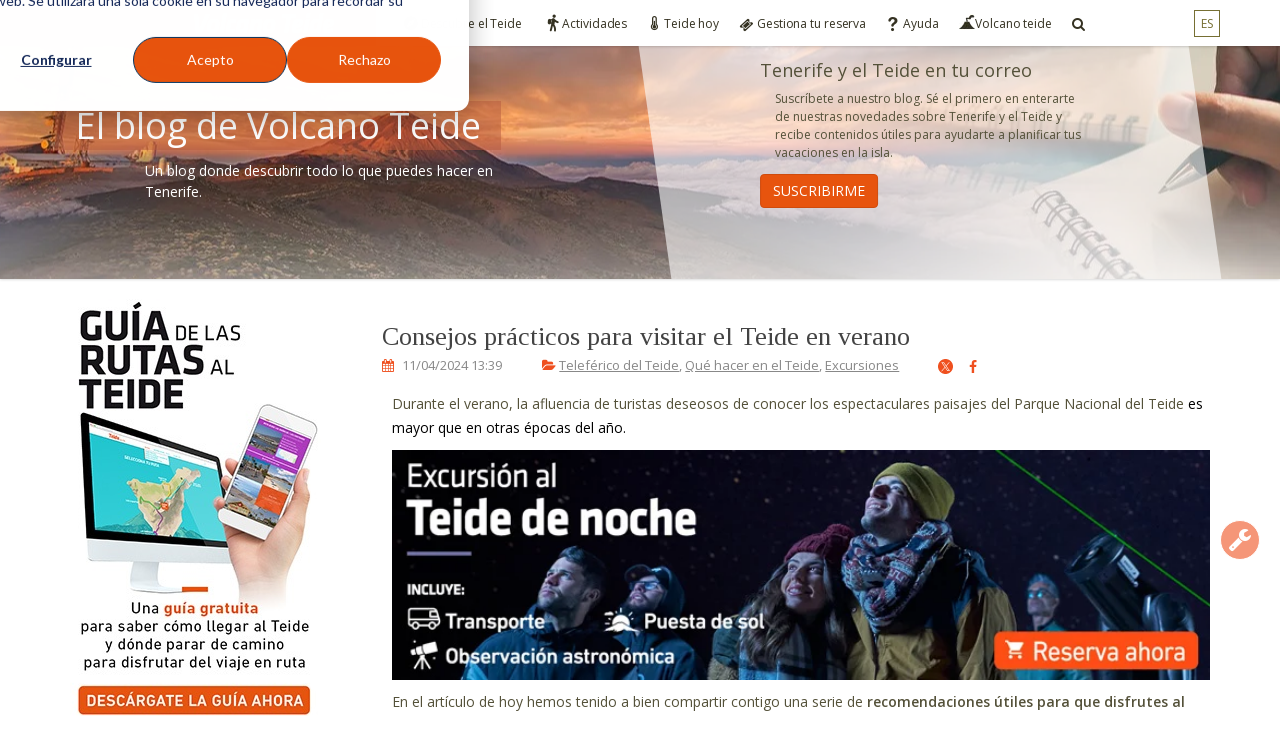

--- FILE ---
content_type: text/html; charset=UTF-8
request_url: https://blog.volcanoteide.com/es/4-consejos-muy-practicos-para-visitar-el-teide-en-verano
body_size: 33851
content:
<!doctype html><!--[if lt IE 7]> <html class="no-js lt-ie9 lt-ie8 lt-ie7" lang="es" > <![endif]--><!--[if IE 7]>    <html class="no-js lt-ie9 lt-ie8" lang="es" >        <![endif]--><!--[if IE 8]>    <html class="no-js lt-ie9" lang="es" >               <![endif]--><!--[if gt IE 8]><!--><html class="no-js" lang="es"><!--<![endif]--><head>
    <meta charset="utf-8">
    <meta http-equiv="X-UA-Compatible" content="IE=edge,chrome=1">
    <meta name="author" content="Judith">
    <meta name="description" content="¿No sabes qué ropa para subir al Teide llevar en tu equipaje? ¿Hará frío con las temperaturas del Teide en verano? Te lo contamos, lista completa incluida.">
    <meta name="generator" content="HubSpot">
    <title>Consejos prácticos para visitar el Teide en verano | Volcano Teide</title>
    <link rel="shortcut icon" href="https://blog.volcanoteide.com/hubfs/favicon-Jun-14-2023-11-20-48-8148-AM.svg">
    
<meta name="viewport" content="width=device-width, initial-scale=1">

    <script src="/hs/hsstatic/jquery-libs/static-1.1/jquery/jquery-1.7.1.js"></script>
<script>hsjQuery = window['jQuery'];</script>
    <meta property="og:description" content="¿No sabes qué ropa para subir al Teide llevar en tu equipaje? ¿Hará frío con las temperaturas del Teide en verano? Te lo contamos, lista completa incluida.">
    <meta property="og:title" content="Consejos prácticos para visitar el Teide en verano | Volcano Teide">
    <meta name="twitter:description" content="¿No sabes qué ropa para subir al Teide llevar en tu equipaje? ¿Hará frío con las temperaturas del Teide en verano? Te lo contamos, lista completa incluida.">
    <meta name="twitter:title" content="Consejos prácticos para visitar el Teide en verano | Volcano Teide">

    

    
    <style>
a.cta_button{-moz-box-sizing:content-box !important;-webkit-box-sizing:content-box !important;box-sizing:content-box !important;vertical-align:middle}.hs-breadcrumb-menu{list-style-type:none;margin:0px 0px 0px 0px;padding:0px 0px 0px 0px}.hs-breadcrumb-menu-item{float:left;padding:10px 0px 10px 10px}.hs-breadcrumb-menu-divider:before{content:'›';padding-left:10px}.hs-featured-image-link{border:0}.hs-featured-image{float:right;margin:0 0 20px 20px;max-width:50%}@media (max-width: 568px){.hs-featured-image{float:none;margin:0;width:100%;max-width:100%}}.hs-screen-reader-text{clip:rect(1px, 1px, 1px, 1px);height:1px;overflow:hidden;position:absolute !important;width:1px}
</style>

<link rel="stylesheet" href="https://blog.volcanoteide.com/hubfs/hub_generated/template_assets/1/5460642979/1758274807520/template_bootstrap.min.css">
<link rel="stylesheet" href="https://blog.volcanoteide.com/hubfs/hub_generated/module_assets/1/30537779587/1756454315958/module_Widget-Menu-new-copia.css">
<link rel="stylesheet" href="https://blog.volcanoteide.com/hubfs/hub_generated/module_assets/1/8479777327/1741865256394/module_Blog_Lang_Switcher_Local.min.css">
<link rel="stylesheet" href="/hs/hsstatic/AsyncSupport/static-1.501/sass/comments_listing_asset.css">
<link rel="stylesheet" href="https://blog.volcanoteide.com/hubfs/hub_generated/module_assets/1/41472377075/1741865275287/module_VT_Blog_Sidebar_MULTILANG_New_Test.min.css">
<link rel="stylesheet" href="/hs/hsstatic/AsyncSupport/static-1.501/sass/rss_post_listing.css">
    

    

<!-- Custom favicon for Google be happy -->
<script>
  const linkFavIcon = document.querySelector("head > link[rel='shortcut icon']")
  linkFavIcon.setAttribute("type", "image/svg+xml")
  linkFavIcon.setAttribute("rel", "icon")
</script>

<!-- dataLayer events -->
<script>
  var dataLayer = window.dataLayer = window.dataLayer || [];
  // Slug: es/4-consejos-muy-practicos-para-visitar-el-teide-en-verano
  // Slug: en b
  //var urlEsp = document.getElementById('langes').getAttribute('href')
  // urlEsp: 

  var path = "/es/4-consejos-muy-practicos-para-visitar-el-teide-en-verano";
  var urlEsp = path.split('/');
  if (urlEsp.length == 2) {
    dataLayer.push({
      	'pageName': 'home'
    });
  }  
  
  
  if ('' != 'Judith') {
    dataLayer.push({
      'autorPost': 'Judith',
      'longitudPost': 2234
    }); 
   }
</script>
<!-- End of dataLayer events -->

<!-- Google Tag Manager -->
<script>(function(w,d,s,l,i){w[l]=w[l]||[];w[l].push({'gtm.start':
new Date().getTime(),event:'gtm.js'});var f=d.getElementsByTagName(s)[0],
j=d.createElement(s),dl=l!='dataLayer'?'&l='+l:'';j.async=true;j.src=
'https://www.googletagmanager.com/gtm.js?id='+i+dl;f.parentNode.insertBefore(j,f);
})(window,document,'script','dataLayer','GTM-M8QPCQR');</script>
<!-- End Google Tag Manager -->


<link rel="amphtml" href="https://blog.volcanoteide.com/es/4-consejos-muy-practicos-para-visitar-el-teide-en-verano?hs_amp=true">

<meta property="og:image" content="https://blog.volcanoteide.com/hubfs/4-consejos-muy-practicos-visitar-teide-verano.jpg">
<meta property="og:image:width" content="420">
<meta property="og:image:height" content="280">
<meta property="og:image:alt" content="Consejos muy prácticos para visitar el Teide en verano">
<meta name="twitter:image" content="https://blog.volcanoteide.com/hubfs/4-consejos-muy-practicos-visitar-teide-verano.jpg">
<meta name="twitter:image:alt" content="Consejos muy prácticos para visitar el Teide en verano">

<meta property="og:url" content="https://blog.volcanoteide.com/es/4-consejos-muy-practicos-para-visitar-el-teide-en-verano">
<meta name="twitter:card" content="summary_large_image">

<link rel="canonical" href="https://blog.volcanoteide.com/es/4-consejos-muy-practicos-para-visitar-el-teide-en-verano">
<script type="text/javascript"> 
    
    
    
    
    
    
    
    
    
    
</script>

<script type="application/ld+json">
    {
        "@context":"http://schema.org",
        "@type": "BlogPosting",
        "url": "https://blog.volcanoteide.com/es/4-consejos-muy-practicos-para-visitar-el-teide-en-verano",
        "headline": "Consejos prácticos para visitar el Teide en verano",
        "articleSection": "Teleférico del TeideQué hacer en el TeideExcursiones",
        "articleBody": "Durante el verano, la afluencia de turistas deseosos de conocer los espectaculares paisajes del Parque Nacional del Teide es mayor que en otras épocas del año. En el artículo de hoy hemos tenido a bien compartir contigo una serie de recomendaciones útiles para que disfrutes al máximo de la experiencia de visitar el tercer volcán más alto del mundo durante la época veraniega. Descubre las principales excursiones al Teide ÍNDICE DE CONTENIDOS Ropa para subir al Teide Cómo visitar el Teide el día que tú quieres Cómo elegir la mejor hora para subir en Teleférico Recomendaciones para disfrutar de un día 10 en Teleférico del Teide Embarazadas, menores de 3 años y personas con enfermedades cardiovasculares Acceso para personas con discapacidad física o motora Recomendaciones para caminatas Acceso al cráter del Teide Cómo visitar el Parque Nacional del Teide sin coche Ropa para subir al Teide Vamos hablarte de uno de los temas importantes a la hora de planificar tu visita: cuál es la mejor ropa para subir al Teide en verano. Ten en cuenta estos consejos para disfrutar de tu visita al Teide. Hemos pensado que algunas indicaciones te vendrán bien al hacer maleta. No olvides que, aunque en los meses estivales las temperaturas medias en Tenerife superan los 25⁰, el Teide es alta montaña y allí el clima tiene sus propias características. Y, además, pueden cambiar de un día a otro de forma acusada. Pero como dato orientativo, te diremos que la temperatura máxima media en la cima del Teide es de 18⁰ en estos meses. Así que, antes de comentarte qué prendas de ropa para subir al Teide tienes que traer sí o sí, nos gustaría aconsejarte que antes de tu llegada hagas un seguimiento del tiempo para saber lo que te espera. Y no tienes ni que salir de nuestra web: hemos preparado una página en la que puedes comprobar cuál es la temperatura en el Teide hoy, la previsión de la semana y el estado de las instalaciones, de los senderos y de las carreteras. Más práctico imposible. Y ahora sí, vamos con los imprescindibles de ropa para subir al Teide en verano. Insistimos en que la diferencia de temperatura en el Teide entre la base y la cima puede superar los 10⁰ y que arriba el viento es más fuerte, así que no olvides traer: Camiseta de algodón transpirable. Una buena sudadera. Una gorra. Calzado de montaña. Puedes venir en pantalón corto (tú decides en función de la previsión del tiempo y de lo friolero que seas). Un cortaviento (opcional). Gafas de sol. Crema solar. Agua. Aunque los tres últimos elementos no sean exactamente prendas de ropa, no deberían faltar en tu mochila para combatir la elevada radiación solar. Por último, recordarte que la lista te sirve a la hora de organizar la ropa para subir al Teide en julio y agosto, ambos incluidos, los más calurosos del año. No existen grandes diferencias entre los meses veraniegos por excelencia. Reserva tu excursión al Teide ahora Cómo visitar el Teide el día que tú quieres Muy sencillo: reservando tus entradas para el teleférico del Teide por Internet con antelación. Los tickets se venden exclusivamente online y los puedes adquirir de manera sencilla y rápida con un par de clics y cómodamente, estés donde estés. Al realizar la compra de tu ticket no solo podrás elegir el día y la hora en la que deseas acceder, sino también los tickets premium como el ticket de subida y bajada con audioguía o el ticket de subida y bajada en Teleférico con ruta guiada al Mirador de Pico Viejo, entre otros. Un sinfín de opciones y posibilidades para que puedas planificar mejor tus días de vacaciones en la isla. Reserva tu excursión al Teide con teleférico Disfruta del Teide en verano y diviértete como nunca. Cómo elegir la mejor hora para subir en Teleférico Lo primero que te recomendamos es consultar el horario del Teleférico del Teide. Debes saber que en verano ampliamos nuestro horario para que puedas aprovechar al máximo tus planes vacacionales. Tú estiras las horas y minutos de tus vacaciones de verano ¡y nosotros te seguimos el ritmo! Si no tienes muy claro cuándo es mejor subir en teleférico, te recomendamos que leas nuestro artículo sobre los mejores días y horas para subir al Teide en Teleférico, donde encontrarás una serie de gráficos orientativos que te ayudarán a decidir qué sesión elegir. Recuerda que tenemos un estacionamiento a tu disposición. En verano, puede que no te resulte fácil encontrar rápidamente una plaza libre para aparcar, así que si eres de los que se pone nervioso con estas cosas, sigue leyendo porque en un rato te contaremos cómo visitar el Parque Nacional sin coche ¡y sin preocupaciones! Reserva tu ticket de teleférico Recomendaciones para disfrutar de un día 10 en Teleférico del Teide Tenemos varias recomendaciones para que este verano disfrutes de tu visita al Teide en Teleférico, pero empecemos tal vez por las más importantes: Embarazadas, menores de 3 años y personas con enfermedades cardiovasculares Ten en cuenta que en 8 minutos salvamos un desnivel de casi 1.200 m hasta los 3.555 m de la estación superior así que si estás embarazada, sufres alguna cardiopatía o viajas con niños menores de 3 años a tu cargo, debes saber que no está permitido el acceso por riesgo de daños a la salud debido a la altura. Acceso para personas con discapacidad física o motora Nuestras instalaciones no están adaptadas para personas con discapacidad física o motora en estos momentos, aunque esperamos que así sea en un futuro. Te rogamos que lo tengas en cuenta ya que no se permite el ascenso en teleférico debido a las razones derivadas de los riesgos de evacuación. Recomendaciones para caminatas Es importante tener en cuenta estas recomendaciones todo el año, pero tal vez el verano, por sus temperaturas más elevadas, sea una época donde tengas que seguirlas más al pie de la letra, sobre todo, en cuanto a tu hidratación. Lleva suficiente agua para hidratarte correctamente. Si por lo que fuera te quedaras sin agua estando en la estación superior, siempre puedes usar nuestras máquinas expendedoras para las que necesitarás disponer de monedas. Lleva ropa de abrigo por si acaso. En la playa puede hacer un sol espectacular, pero a 3.555 m, el tiempo puede sorprenderte. Te recomendamos llevar una chaqueta y gorro. Lleva gafas de sol. La luminosidad a tanta altura es elevada. Lleva calzado adecuado para las irregularidades del terreno en las rutas de la estación superior. ¡Tus pies, y en realidad todo tu cuerpo, te lo agradecerán! Acceso al cráter del Teide Tal vez la ruta más demandada de las tres de la estación superior sea el sendero al cráter del Teide. Si tienes pensado hacerlo, recuerda que necesitarás obtener el permiso especial gratuito del Parque Nacional del Teide a través de su web de reservas. Los permisos de acceso al cráter del Teide están limitados a un número máximo diario y es necesario tramitarlos con al menos unos dos meses de antelación si quieres conseguir un hueco. Si además de vivir la experiencia de estar en el cráter del pico más alto de España quieres ir acompañado de un guía que te desvele todos los secretos del volcán, puede interesarte nuestra subida al pico del Teide con ticket de Teleférico que, además, incluye opcionalmente transporte desde el norte y el sur de la isla. Grupo de amigos celebrando su ascenso al pico del Teide con Teleférico. Reserva la subida al pico con Teleférico Cómo visitar el Parque Nacional del Teide sin coche Visitar el Teide sin coche es posible ¡y una experiencia inolvidable! Solo tienes que elegir si quieres hacer la excursión por el Parque de día, con Teleférico opcional o de tarde, con Teleférico al atardecer incluido para que, además, disfrutes de la proyección de la sombra del volcán sobre Gran Canaria desde el único lugar desde el que es posible contemplar este espectáculo y despidas el día desde el imponente Mirador de Pico Viejo, con el cráter de 800 m de diámetro de Montaña Chahorra a tus pies y unas impresionantes vistas de algunas islas vecinas en el horizonte. Esta actividad también incluye una observación astronómica con telescopios profesionales y guías Starlight que te harán disfrutar viendo las estrellas desde uno de los mejores lugares para ello en Tenerife y en el mundo: el Teide. Te dejamos aquí una muestra de la excursión diurna: Quiero reservar la excursión Teide Tour de día Y si te ha llamado la atención nuestra actividad para ver el atardecer y las estrellas (con teleférico incluido), aquí un adelanto: ¡Me apunto al Sunset &amp; Stars! Otra gran opción para la tarde es elegir nuestra Excursión al Teide de noche. En esta actividad te llevaremos en un cómodo transporte a uno de los destacados miradores del Parque Nacional para que puedas disfrutar de un atardecer increíble, donde observarás cómo el cielo se tiñe de cálidos tonos pastel sobre la frondosa vertiente norte de la isla. A continuación, realizarás una completa observación astronómica (siempre con telescopios profesionales de largo alcance) acompañado de un guía Starlight con el que aprenderás los secretos mejor guardados del universo. ¡Una tarde diferente en un entorno único! Teide de noche, allá voy Esperamos que estas recomendaciones para disfrutar del Teide en tus vacaciones este verano te sean más que útiles. ¿Tienes alguna duda que no hemos cubierto en nuestras recomendaciones? Déjanos un comentario. Estaremos encantados de ayudarte a resolverla. ¡Felices merecidas vacaciones de verano! Llévame a ver excursiones al Teide con teleférico",
        "image": {
            "@type": "ImageObject",
            "url": "https://cdn2.hubspot.net/hubfs/4101279/4-consejos-muy-practicos-visitar-teide-verano.jpg"
        },
        "dateCreated": "2018-02-27 16:10:49",
        "datePublished": "2018-02-27 16:10:49",
        "dateModified": "2024-04-11 13:39:27",
        "inLanguage": "es",
        "isFamilyFriendly": "true",
        "mainEntityOfPage": "true",
        "author": {
            "@type": "Person",
            "name": "Judith"
        },
        "publisher": {
            "@type": "Organization",
            "name": "Volcano Teide",
            "url": "https://www.volcanoteide.com/es",
            "logo": {
                "@type": "ImageObject",
                "url": "https://www.volcanoteide.com/theme/volcano/img/logo-vt.gif",
                "width":"205",
                "height":"40"
            }
        }
    }
</script>

<meta property="og:type" content="article">
<link rel="alternate" type="application/rss+xml" href="https://blog.volcanoteide.com/es/rss.xml">
<meta name="twitter:domain" content="blog.volcanoteide.com">
<meta name="twitter:site" content="@VolcanoTeide">
<script src="//platform.linkedin.com/in.js" type="text/javascript">
    lang: es_ES
</script>

<meta http-equiv="content-language" content="es">
<link rel="stylesheet" href="//7052064.fs1.hubspotusercontent-na1.net/hubfs/7052064/hub_generated/template_assets/DEFAULT_ASSET/1769202061201/template_layout.min.css">


<link rel="stylesheet" href="https://blog.volcanoteide.com/hubfs/hub_generated/template_assets/1/5509231936/1741821186257/template_TelefericodelPicodeTeide_January2018-style.min.css">
<link rel="stylesheet" href="https://blog.volcanoteide.com/hubfs/hub_generated/template_assets/1/5543529527/1741821191878/template_custom.css">
<link rel="stylesheet" href="https://blog.volcanoteide.com/hubfs/hub_generated/template_assets/1/26069936016/1741821187799/template_Old-404-error.min.css">
<link rel="stylesheet" href="https://blog.volcanoteide.com/hubfs/hub_generated/template_assets/1/43668785411/1741821189422/template_fontello.min.css">


    <meta name="google-site-verification" content="M6HezaTgf6dDqlmPrNpZalJGwQPcbLsZD8jM8tvFtVg">
<link type="text/css" rel="stylesheet" href="https://blog.volcanoteide.com/hubfs/TelefericodelPicodeTeide_January2018/Fonts/Flaticon/flaticon.css">
    

</head>
<body class="one-column   hs-content-id-5603978728 hs-blog-post hs-blog-id-5459124486" style="">
    <div class="header-container-wrapper">
    <div class="header-container container-fluid">

<div class="row-fluid-wrapper row-depth-1 row-number-1 ">
<div class="row-fluid ">
<div class="span12 widget-span widget-type-raw_jinja " style="" data-widget-type="raw_jinja" data-x="0" data-w="12">






<script>
  // Set canonical URL
  const url = window.location.href;
  function setCanonicalSelf() {
      var canonical = document.createElement('link');
      canonical.href = decodeURI(url);
      canonical.rel = "canonical";
      document.getElementsByTagName('head')[0].appendChild(canonical);
  }
  
  if ((url == "https://blog.volcanoteide.com/es")
       || (url.indexOf("page") != -1)
       || (url.indexOf("tag") != -1)) {
      setCanonicalSelf();
  }
   
</script>
</div><!--end widget-span -->

</div><!--end row-->
</div><!--end row-wrapper -->

<div class="row-fluid-wrapper row-depth-1 row-number-2 ">
<div class="row-fluid ">
<div id="top-menu-container" class="span12 widget-span widget-type-cell " style="" data-widget-type="cell" data-x="0" data-w="12">

<div class="row-fluid-wrapper row-depth-1 row-number-3 ">
<div class="row-fluid ">
<div class="span12 widget-span widget-type-global_group test" style="" data-widget-type="global_group" data-x="0" data-w="12">
<div class="" data-global-widget-path="generated_global_groups/5568692974.html"><div class="row-fluid-wrapper row-depth-1 row-number-1 ">
<div class="row-fluid ">
<div class="span12 widget-span widget-type-cell " style="" data-widget-type="cell" data-x="0" data-w="12">

<div class="row-fluid-wrapper row-depth-1 row-number-2 ">
<div class="row-fluid ">
<div class="span12 widget-span widget-type-cell v2-group-1" style="" data-widget-type="cell" data-x="0" data-w="12">

<div class="row-fluid-wrapper row-depth-1 row-number-3 ">
<div class="row-fluid ">
<div class="span6 widget-span widget-type-cell left-nav" style="" data-widget-type="cell" data-x="0" data-w="6">

<div class="row-fluid-wrapper row-depth-1 row-number-4 ">
<div class="row-fluid ">
<div class="span12 widget-span widget-type-rich_text v2-logo" style="" data-widget-type="rich_text" data-x="0" data-w="12">
<div class="cell-wrapper layout-widget-wrapper">
<span id="hs_cos_wrapper_module_151630597971221" class="hs_cos_wrapper hs_cos_wrapper_widget hs_cos_wrapper_type_rich_text" style="" data-hs-cos-general-type="widget" data-hs-cos-type="rich_text"><a style="z-index: 1000000 !important; position: relative; display: block; overflow: hidden;" href="https://www.volcanoteide.com/es" rel=" noopener"><img src="https://blog.volcanoteide.com/hs-fs/hubfs/Caj%C3%B3n%20de%20sastre/logo-vt.gif?width=205&amp;height=40&amp;name=logo-vt.gif" alt="Volcano Teide L" title="Volcano Teide" width="205" height="40" srcset="https://blog.volcanoteide.com/hs-fs/hubfs/Caj%C3%B3n%20de%20sastre/logo-vt.gif?width=103&amp;height=20&amp;name=logo-vt.gif 103w, https://blog.volcanoteide.com/hs-fs/hubfs/Caj%C3%B3n%20de%20sastre/logo-vt.gif?width=205&amp;height=40&amp;name=logo-vt.gif 205w, https://blog.volcanoteide.com/hs-fs/hubfs/Caj%C3%B3n%20de%20sastre/logo-vt.gif?width=308&amp;height=60&amp;name=logo-vt.gif 308w, https://blog.volcanoteide.com/hs-fs/hubfs/Caj%C3%B3n%20de%20sastre/logo-vt.gif?width=410&amp;height=80&amp;name=logo-vt.gif 410w, https://blog.volcanoteide.com/hs-fs/hubfs/Caj%C3%B3n%20de%20sastre/logo-vt.gif?width=513&amp;height=100&amp;name=logo-vt.gif 513w, https://blog.volcanoteide.com/hs-fs/hubfs/Caj%C3%B3n%20de%20sastre/logo-vt.gif?width=615&amp;height=120&amp;name=logo-vt.gif 615w" sizes="(max-width: 205px) 100vw, 205px"></a>
<script>
$(document).ready(function() {
const currentDomain = document.querySelector("#hs_cos_wrapper_module_151630597971221 > a");
const currentLogoUrl = currentDomain.getAttribute("href");
const currentLang = "es";  
var localUrl = currentLogoUrl.replace("volcanoteide.com/es", "volcanoteide.com/" + currentLang)
currentDomain.setAttribute('href', localUrl);  
});
</script></span>
</div><!--end layout-widget-wrapper -->
</div><!--end widget-span -->
</div><!--end row-->
</div><!--end row-wrapper -->

</div><!--end widget-span -->
<div class="span6 widget-span widget-type-custom_widget menuda" style="" data-widget-type="custom_widget" data-x="6" data-w="6">
<div id="hs_cos_wrapper_module_1592227943847550" class="hs_cos_wrapper hs_cos_wrapper_widget hs_cos_wrapper_type_module" style="" data-hs-cos-general-type="widget" data-hs-cos-type="module"><script>
$(document).ready(function () {
 
  
  $('#ventearriba').removeClass('hide');
  
  
  
  
  
  
  
  
  
  $("html").attr("lang", window.location.pathname.slice(1,3));
    $('#lang-es').prependTo('.lang-sel');
    $('#lang-es').removeClass('hidden');
    $('#lang-es').addClass('selected');
    $('#lang-es').text('es');
$(".row-number-3").children().first().addClass('fixed-menu');
});
</script>
	<script src="//netdna.bootstrapcdn.com/bootstrap/3.1.0/js/bootstrap.min.js"></script>

<style>
  
nav.navbar-vt ul.nav.navbar-nav.level-0 li.dropdown:first-child>a {
    margin-left: 32%;
}
  
  .navbar.navbar-vt #navbar-collapse-grid {
    top: 2px;
  }
  .mega-menu .col-sm-offset-2 {
    margin-left: 16.666666666666664%;
}
  @media (max-width: 991px) {
        .navbar.navbar-vt #navbar-collapse-grid {
        position:relative;
    }
    
nav.navbar-vt .div1 .div2 .navbar-collapse.collapsing {
    margin-top: 0px;
}
    .mega-menu .col-sm-offset-2 {
    margin-left: 0;
}
  }

</style>


<!--  START html -->
<div class="section top-header">
  <div class="container">
		<div class="row">
      <nav class="navbar navbar-vt">
	<div class="container">
		<div class="div1">
			<div class="div2">
				<div class="navbar-header">
					<button class="navbar-toggle collapsed" type="button" data-toggle="collapse" data-target="#navbar-collapse-grid" aria-expanded="true">
						<div class="bar"></div>
						<div class="bar"></div>
						<div class="bar"></div>
					</button>
				</div>
				<div id="navbar-collapse-grid" class="navbar-collapse collapse" data-state="open" role="navigation" aria-expanded="true">
          <script>
              function buildMenu(items, level = 0) {
                let html = '';

                items.forEach((item, index) => {
                  const hasChildren = item.children && item.children.length > 0;
                  const liClass = hasChildren ? `dropdown new-menu-item-${index}` : 'dropdown';
                  const icon = item.className ? `<i class="${item.className}"></i>` : '';
                  const isVolcanoItem = item.className === 'icon-volcano-icon';
                  const isHelpItem = item.className === 'icon-047-signo-de-interrogacion';

                  html += `<li class="${liClass}" id="menu-${index}">`;
                  html += `<a href="${item.href || '#'}" ${hasChildren ? 'data-toggle="dropdown" aria-expanded="false"' : ''}>${icon}${item.title}</a>`;

                  if (hasChildren) {
                    const hasTeideToday = item.children.some(child => child.className && child.className.includes('teide-today'));
                    
                    html += `<ul class="dropdown-menu level-${level + 1}">`;
                    html += `<li class="grid-demo"><div class="mega-menu"><div class="div3"><div class="row">`;
                    
                    if (hasTeideToday) {
                      html += `<div class="col-xs-12 col-sm-offset-2 col-sm-8">`;
                    } else if (isVolcanoItem) {
                      html += `<div class="col-xs-12">`;
                    } else if (isHelpItem) {
                      html += `<div class="col-xs-12 col-sm-offset-2 col-sm-8">`;
                    }

                    item.children.forEach((child, colIndex) => {
                      const colClass = hasTeideToday || isVolcanoItem ? 'col-sm-3' : 'col-sm-6';
                      const cssClass = isHelpItem ? 'help-item' : '';
                      
                      html += `<div class="${colClass} col-xs-12 menu-main-cols ${cssClass}">`;
                      html += `<div class="menu-col_${colIndex}">`;                      
                      
                      if (child.title && child.children && child.children.length > 0) {
                        html += `<div class="like-h4">${child.title}</div>`;
                        html += `<ul class="level-${level + 2}">`;
                        
                        child.children.forEach((sub) => {
                          html += `<li itemprop="name"><a itemprop="url" class="sub-product" href="${sub.href}">${sub.title}</a></li>`;
                        });
                        
                        html += `</ul>`;
                      } else {
                        const childIcon = child.className ? `<i class="${child.className}"></i>` : '';
                        const iconsHtml = child.icons ? child.icons.map(c => `<i class="${c}"></i>`).join('') : '';
                        
                        html += `<ul class="level-${level + 2}">`;
                        html += `<li itemprop="name"><a itemprop="url" class="sub-product" href="${child.href || '#'}">${childIcon}${iconsHtml}${child.title}</a></li>`;
                        html += `</ul>`;
                      }
                      
                      html += `</div></div>`;
                    });
                    
                    if (hasTeideToday || isVolcanoItem) {
                      html += `</div>`;
                    }

                    html += `</div></div></div></li></ul>`;
                  }

                  html += `</li>`;
                });

                return html;
              }
            
              $.get("https://www.volcanoteide.com/api/menu/36583b4b-7973-11ee-8655-c648bd622a81?lang=es", function(data) {
                  let menuData;
                  
                  if (Array.isArray(data)) {
                    menuData = data;
                  } else if (typeof data === "object" && data !== null) {
                    menuData = data["es"] || [];
                  } else {
                    menuData = [];
                  }
              
                  const menu = '<ul class="nav navbar-nav level-0" itemscope itemtype="http://schema.org/SiteNavigationElement">' + buildMenu(menuData) + '</ul>'
                  $('#navbar-collapse-grid').append(menu);
            
                  if (typeof buildJsonLdFromMenu === "function") {
                    buildJsonLdFromMenu(menuData, "https://www.volcanoteide.com", es);
                  }
              });
          </script>
				</div>
			</div>
		</div>
	</div>
</nav>
    </div>
  </div>
</div></div>

</div><!--end widget-span -->
</div><!--end row-->
</div><!--end row-wrapper -->

</div><!--end widget-span -->
</div><!--end row-->
</div><!--end row-wrapper -->

</div><!--end widget-span -->
</div><!--end row-->
</div><!--end row-wrapper -->
</div>
</div><!--end widget-span -->
</div><!--end row-->
</div><!--end row-wrapper -->

<div class="row-fluid-wrapper row-depth-1 row-number-4 ">
<div class="row-fluid ">
<div class="span12 widget-span widget-type-custom_widget post-lang-container" style="" data-widget-type="custom_widget" data-x="0" data-w="12">
<div id="hs_cos_wrapper_module_1553775626614767" class="hs_cos_wrapper hs_cos_wrapper_widget hs_cos_wrapper_type_module" style="" data-hs-cos-general-type="widget" data-hs-cos-type="module">


	
	

<!-- Current language:  es -->
	
		<div id="lang_switcher_container">
      <div class="lang_switcher_class" id="custom_lang_switcher">
        <div class="globe_class">
          es
          <ul class="lang_list_class">
             
               
              
                
                   
                
              
                
                   
                
              
                
                   
                
              
                
                   
                
              
                
                   
                
              
                
                   
                
              
                
                   
                
              
                
                   
                
              
<!--             List of post translations, as set in this blog post: [es, en, de, fr, it, ru, pl, nl] -->
            	
<!--             Language list (this can be set either in the template, or on the post level): [http://blog.volcanoteide.com/es|es:Español, http://blog.volcanoteide.com/en|en:English, http://blog.volcanoteide.com/de|de:Deutsch, http://blog.volcanoteide.com/fr|fr:Françcais, http://blog.volcanoteide.com/it|it:Italiano, http://blog.volcanoteide.com/ru|ru:Pусский, http://blog.volcanoteide.com/pl|pl:Polski, http://blog.volcanoteide.com/nl|nl:Nederlands] -->
                
      					 
            		
<!--             Pair: [http, //blog.volcanoteide.com/es|es, Español], pair2: [//blog.volcanoteide.com/es, es] -->
                
                
            		
<!--             Language name: Español, Language prefix: es, Blog listing: //blog.volcanoteide.com/es -->
                 
                  
                     
            					
            					<li><a class="lang_switcher_link rel_lang" id="langes" data-language="es" href="//blog.volcanoteide.com/es/4-consejos-muy-practicos-para-visitar-el-teide-en-verano" data-url="//blog.volcanoteide.com/es/4-consejos-muy-practicos-para-visitar-el-teide-en-verano">Español</a></li>
                    
                  
                    
                  
                    
                  
                    
                  
                    
                  
                    
                  
                    
                  
                    
                  
                	
                
      					 
            		
<!--             Pair: [http, //blog.volcanoteide.com/en|en, English], pair2: [//blog.volcanoteide.com/en, en] -->
                
                
            		
<!--             Language name: English, Language prefix: en, Blog listing: //blog.volcanoteide.com/en -->
                 
                  
                    
                  
                     
            					
            					<li><a class="lang_switcher_link rel_lang" id="langen" data-language="en" href="//blog.volcanoteide.com/en/4-very-practical-tips-if-you-plan-to-go-up-mount-teide-this-summer" data-url="//blog.volcanoteide.com/en/4-very-practical-tips-if-you-plan-to-go-up-mount-teide-this-summer">English</a></li>
                    
                  
                    
                  
                    
                  
                    
                  
                    
                  
                    
                  
                    
                  
                	
                
      					 
            		
<!--             Pair: [http, //blog.volcanoteide.com/de|de, Deutsch], pair2: [//blog.volcanoteide.com/de, de] -->
                
                
            		
<!--             Language name: Deutsch, Language prefix: de, Blog listing: //blog.volcanoteide.com/de -->
                 
                  
                    
                  
                    
                  
                     
            					
            					<li><a class="lang_switcher_link rel_lang" id="langde" data-language="de" href="//blog.volcanoteide.com/de/4-sehr-praktische-ratschlaege-fuer-den-besuch-des-teide-im-sommer" data-url="//blog.volcanoteide.com/de/4-sehr-praktische-ratschlaege-fuer-den-besuch-des-teide-im-sommer">Deutsch</a></li>
                    
                  
                    
                  
                    
                  
                    
                  
                    
                  
                    
                  
                	
                
      					 
            		
<!--             Pair: [http, //blog.volcanoteide.com/fr|fr, Françcais], pair2: [//blog.volcanoteide.com/fr, fr] -->
                
                
            		
<!--             Language name: Françcais, Language prefix: fr, Blog listing: //blog.volcanoteide.com/fr -->
                 
                  
                    
                  
                    
                  
                    
                  
                     
            					
            					<li><a class="lang_switcher_link rel_lang" id="langfr" data-language="fr" href="//blog.volcanoteide.com/fr/4-conseils-tres-pratiques-pour-cet-ete-si-vous-montez-au-teide" data-url="//blog.volcanoteide.com/fr/4-conseils-tres-pratiques-pour-cet-ete-si-vous-montez-au-teide">Françcais</a></li>
                    
                  
                    
                  
                    
                  
                    
                  
                    
                  
                	
                
      					 
            		
<!--             Pair: [http, //blog.volcanoteide.com/it|it, Italiano], pair2: [//blog.volcanoteide.com/it, it] -->
                
                
            		
<!--             Language name: Italiano, Language prefix: it, Blog listing: //blog.volcanoteide.com/it -->
                 
                  
                    
                  
                    
                  
                    
                  
                    
                  
                     
            					
            					<li><a class="lang_switcher_link rel_lang" id="langit" data-language="it" href="//blog.volcanoteide.com/it/4-pratici-consigli-per-visitare-il-teide-estate" data-url="//blog.volcanoteide.com/it/4-pratici-consigli-per-visitare-il-teide-estate">Italiano</a></li>
                    
                  
                    
                  
                    
                  
                    
                  
                	
                
      					 
            		
<!--             Pair: [http, //blog.volcanoteide.com/ru|ru, Pусский], pair2: [//blog.volcanoteide.com/ru, ru] -->
                
                
            		
<!--             Language name: Pусский, Language prefix: ru, Blog listing: //blog.volcanoteide.com/ru -->
                 
                  
                    
                  
                    
                  
                    
                  
                    
                  
                    
                  
                     
            					
            					<li><a class="lang_switcher_link rel_lang" id="langru" data-language="ru" href="//blog.volcanoteide.com/ru/4-poleznykh-soveta-tem-kto-etim-letom-podnimaetsya-na-teyide" data-url="//blog.volcanoteide.com/ru/4-poleznykh-soveta-tem-kto-etim-letom-podnimaetsya-na-teyide">Pусский</a></li>
                    
                  
                    
                  
                    
                  
                	
                
      					 
            		
<!--             Pair: [http, //blog.volcanoteide.com/pl|pl, Polski], pair2: [//blog.volcanoteide.com/pl, pl] -->
                
                
            		
<!--             Language name: Polski, Language prefix: pl, Blog listing: //blog.volcanoteide.com/pl -->
                 
                  
                    
                  
                    
                  
                    
                  
                    
                  
                    
                  
                    
                  
                     
            					
            					<li><a class="lang_switcher_link rel_lang" id="langpl" data-language="pl" href="//blog.volcanoteide.com/pl/4-bardzo-praktyczne-porady-jesli-tego-lata-wybierasz-sie-na-teide" data-url="//blog.volcanoteide.com/pl/4-bardzo-praktyczne-porady-jesli-tego-lata-wybierasz-sie-na-teide">Polski</a></li>
                    
                  
                    
                  
                	
                
      					 
            		
<!--             Pair: [http, //blog.volcanoteide.com/nl|nl, Nederlands], pair2: [//blog.volcanoteide.com/nl, nl] -->
                
                
            		
<!--             Language name: Nederlands, Language prefix: nl, Blog listing: //blog.volcanoteide.com/nl -->
                 
                  
                    
                  
                    
                  
                    
                  
                    
                  
                    
                  
                    
                  
                    
                  
                     
            					
            					<li><a class="lang_switcher_link rel_lang" id="langnl" data-language="nl" href="//blog.volcanoteide.com/nl/4-handige-tips-voor-een-zomers-bezoek-aan-de-teide" data-url="//blog.volcanoteide.com/nl/4-handige-tips-voor-een-zomers-bezoek-aan-de-teide">Nederlands</a></li>
                    
                  
                	
              
            
          </ul>
        </div>
      </div>
		</div>
	</div>

</div><!--end widget-span -->
</div><!--end row-->
</div><!--end row-wrapper -->

<div class="row-fluid-wrapper row-depth-1 row-number-5 ">
<div class="row-fluid ">
<div class="span12 widget-span widget-type-global_widget " style="" data-widget-type="global_widget" data-x="0" data-w="12">
<div class="cell-wrapper layout-widget-wrapper">
<span id="hs_cos_wrapper_language_menu" class="hs_cos_wrapper hs_cos_wrapper_widget hs_cos_wrapper_type_simple_menu" style="" data-hs-cos-general-type="widget" data-hs-cos-type="simple_menu" data-global-widget-id="5566738994"><div id="hs_menu_wrapper_language_menu" class="hs-menu-wrapper active-branch flyouts hs-menu-flow-horizontal" role="navigation" data-sitemap-name="" data-menu-id="" aria-label="Navigation Menu">
 <ul role="menu">
  <li class="hs-menu-item hs-menu-depth-1 hs-item-has-children" role="none"><a href="https://blog.volcanoteide.com/es" aria-haspopup="true" aria-expanded="false" role="menuitem" target="_self">es</a>
   <ul role="menu" class="hs-menu-children-wrapper">
    <li class="hs-menu-item hs-menu-depth-2" role="none"><a href="https://blog.volcanoteide.com/en" role="menuitem" target="_self">en</a></li>
   </ul></li>
 </ul>
</div></span></div><!--end layout-widget-wrapper -->
</div><!--end widget-span -->
</div><!--end row-->
</div><!--end row-wrapper -->

</div><!--end widget-span -->
</div><!--end row-->
</div><!--end row-wrapper -->

<div class="row-fluid-wrapper row-depth-1 row-number-6 ">
<div class="row-fluid ">
<div class="span12 widget-span widget-type-global_group vteide-multilingual" style="" data-widget-type="global_group" data-x="0" data-w="12">
<div class="" data-global-widget-path="generated_global_groups/5582989774.html"><div class="row-fluid-wrapper row-depth-1 row-number-1 ">
<div class="row-fluid ">
<div class="span12 widget-span widget-type-cell blog-banner-header" style="" data-widget-type="cell" data-x="0" data-w="12">

<div class="row-fluid-wrapper row-depth-1 row-number-2 ">
<div class="row-fluid ">
<div class="span12 widget-span widget-type-cell blog-banner-header-container" style="" data-widget-type="cell" data-x="0" data-w="12">

<div class="row-fluid-wrapper row-depth-1 row-number-3 ">
<div class="row-fluid ">
<div class="span6 widget-span widget-type-raw_html left-content" style="" data-widget-type="raw_html" data-x="0" data-w="6">
<div class="cell-wrapper layout-widget-wrapper">
<span id="hs_cos_wrapper_module_1518775107102169" class="hs_cos_wrapper hs_cos_wrapper_widget hs_cos_wrapper_type_raw_html" style="" data-hs-cos-general-type="widget" data-hs-cos-type="raw_html"><div class="header_title_center">
<a href="//blog.volcanoteide.com/es/" class="header_title_h1">El blog de Volcano Teide</a>
</div>
<p>Un blog donde descubrir todo lo que puedes hacer en Tenerife.</p></span>
</div><!--end layout-widget-wrapper -->
</div><!--end widget-span -->
<div class="span6 widget-span widget-type-raw_jinja container-subscription-form" style="" data-widget-type="raw_jinja" data-x="6" data-w="6">
<div class="intro-text-suscription">
<h3>Tenerife y el Teide en tu correo</h3>
<p>Suscríbete a nuestro blog. Sé el primero en enterarte de nuestras novedades sobre Tenerife y el Teide y recibe contenidos útiles para ayudarte a planificar tus vacaciones en la isla.</p>
<input type="submit" value="Suscribirme" class="hs-button primary large">
  
</div>


</div><!--end widget-span -->

</div><!--end row-->
</div><!--end row-wrapper -->

</div><!--end widget-span -->
</div><!--end row-->
</div><!--end row-wrapper -->

</div><!--end widget-span -->
</div><!--end row-->
</div><!--end row-wrapper -->
</div>
</div><!--end widget-span -->
</div><!--end row-->
</div><!--end row-wrapper -->

    </div><!--end header -->
</div><!--end header wrapper -->

<div class="body-container-wrapper">
    <div class="body-container container-fluid">

<div class="row-fluid-wrapper row-depth-1 row-number-1 ">
<div class="row-fluid ">
<div class="span12 widget-span widget-type-cell page-center content-wrapper" style="" data-widget-type="cell" data-x="0" data-w="12">

<div class="row-fluid-wrapper row-depth-1 row-number-2 ">
<div class="row-fluid ">
<div class="span9 widget-span widget-type-cell blog-content" style="" data-widget-type="cell" data-x="0" data-w="9">

<div class="row-fluid-wrapper row-depth-1 row-number-3 ">
<div class="row-fluid ">
<div class="span12 widget-span widget-type-blog_content " style="" data-widget-type="blog_content" data-x="0" data-w="12">
<div class="blog-section">
    <div class="blog-post-wrapper cell-wrapper">
        <div class="section post-header">
            <h1><span id="hs_cos_wrapper_name" class="hs_cos_wrapper hs_cos_wrapper_meta_field hs_cos_wrapper_type_text" style="" data-hs-cos-general-type="meta_field" data-hs-cos-type="text">Consejos prácticos para visitar el Teide en verano</span></h1>
                    <div class="post-metadata">
                            <span class="custom_date"><i class="fa fa-calendar"></i> 
                              
                              11/04/2024 13:39 
                              
                            </span>
                            
                            <span id="hubspot-topic_data"><i class="fa fa-folder-open"></i> <a class="topic-link" href="https://blog.volcanoteide.com/es/tag/teleférico-del-teide">Teleférico del Teide</a>, <a class="topic-link" href="https://blog.volcanoteide.com/es/tag/qué-hacer-en-el-teide">Qué hacer en el Teide</a>, <a class="topic-link" href="https://blog.volcanoteide.com/es/tag/excursiones">Excursiones</a></span>
                             
                                                 <ul class="social-list">
                        <li>
                            <a class="share_twitter" href="javascript:;" title="X" target="popup" onclick="window.open('https://twitter.com/home?status=Consejos prácticos para visitar el Teide en verano+https://blog.volcanoteide.com/es/4-consejos-muy-practicos-para-visitar-el-teide-en-verano','Twitter Share','width=600,height=600')">
                              <svg style="margin-top: 4px;position: relative;right: -8px;" width="15" height="15">
                                <image xlink:href="https://4101279.fs1.hubspotusercontent-na1.net/hubfs/4101279/rrss/logo-X-exp-vt-over.svg" width="15" height="15" />
                              </svg>
                          </a>
                        </li>
                        <li>
                            <a class="share_facebook" href="javascript:;" title="facebook" target="popup" onclick="window.open('http://www.facebook.com/sharer/sharer.php?u=https://blog.volcanoteide.com/es/4-consejos-muy-practicos-para-visitar-el-teide-en-verano','Facebook Share','width=600,height=600')"><i class="fa fa-facebook" aria-hidden="true"></i></a>
                        </li>
                    </ul>
                   </div>
        </div>
        <div class="section post-body">
            <span id="hs_cos_wrapper_post_body" class="hs_cos_wrapper hs_cos_wrapper_meta_field hs_cos_wrapper_type_rich_text" style="" data-hs-cos-general-type="meta_field" data-hs-cos-type="rich_text"><p>Durante el verano, la afluencia de turistas deseosos de conocer los espectaculares paisajes del Parque Nacional del Teide<span style="color: #000000;"> es mayor que en otras épocas del año.</span><br><!--more--></p>
<p><a href="https://www.volcanoteide.com/es/volcano_teide/estrellas/excursion_al_teide_de_noche" rel="noopener" target="_blank"><img class="gtm-teide-noche" src="https://blog.volcanoteide.com/hs-fs/hubfs/BANNERS/NUEVOS%20BANNERS%202023/TEIDE%20DE%20NOCHE/ES/teide-noche-excursion-1.jpg?width=1920&amp;name=teide-noche-excursion-1.jpg" alt="Excursión al Teide de noche " width="1920" loading="lazy" style="width: 1920px;" srcset="https://blog.volcanoteide.com/hs-fs/hubfs/BANNERS/NUEVOS%20BANNERS%202023/TEIDE%20DE%20NOCHE/ES/teide-noche-excursion-1.jpg?width=960&amp;name=teide-noche-excursion-1.jpg 960w, https://blog.volcanoteide.com/hs-fs/hubfs/BANNERS/NUEVOS%20BANNERS%202023/TEIDE%20DE%20NOCHE/ES/teide-noche-excursion-1.jpg?width=1920&amp;name=teide-noche-excursion-1.jpg 1920w, https://blog.volcanoteide.com/hs-fs/hubfs/BANNERS/NUEVOS%20BANNERS%202023/TEIDE%20DE%20NOCHE/ES/teide-noche-excursion-1.jpg?width=2880&amp;name=teide-noche-excursion-1.jpg 2880w, https://blog.volcanoteide.com/hs-fs/hubfs/BANNERS/NUEVOS%20BANNERS%202023/TEIDE%20DE%20NOCHE/ES/teide-noche-excursion-1.jpg?width=3840&amp;name=teide-noche-excursion-1.jpg 3840w, https://blog.volcanoteide.com/hs-fs/hubfs/BANNERS/NUEVOS%20BANNERS%202023/TEIDE%20DE%20NOCHE/ES/teide-noche-excursion-1.jpg?width=4800&amp;name=teide-noche-excursion-1.jpg 4800w, https://blog.volcanoteide.com/hs-fs/hubfs/BANNERS/NUEVOS%20BANNERS%202023/TEIDE%20DE%20NOCHE/ES/teide-noche-excursion-1.jpg?width=5760&amp;name=teide-noche-excursion-1.jpg 5760w" sizes="(max-width: 1920px) 100vw, 1920px"></a></p>
<p>En el artículo de hoy hemos tenido a bien compartir contigo una serie de&nbsp;<strong>recomendaciones útiles para que disfrutes al máximo de la experiencia de visitar el tercer volcán más alto del mundo durante la época veraniega</strong>.</p>
<p>&nbsp;</p>
<p style="text-align: center;"><a id="" class="cta_button" href="https://www.volcanoteide.com/es/actividades/teleferico_del_teide" target="_blank" alt="Descubre las principales excursiones al Teide" title="Descubre las principales excursiones al Teide" rel="noopener">Descubre las principales excursiones al Teide</a></p>
<p>&nbsp;</p>
<div class="index-of-contents">
<p style="font-weight: bold;">ÍNDICE DE CONTENIDOS</p>
<ul>
<li><a href="#ropa-teide" rel="noopener" style="font-weight: normal;">Ropa para subir al Teide</a></li>
<li><a href="#visitar-teide-cuando-quieras" rel="noopener" style="font-weight: normal;">Cómo visitar el Teide el día que tú quieres</a></li>
<li><a href="#mejor-hora-subir-teide-teleferico" rel="noopener" style="font-weight: normal;">Cómo elegir la mejor hora para subir en Teleférico</a></li>
<li><a href="#recomendaciones-visita-teide" rel="noopener" style="font-weight: normal;">Recomendaciones para disfrutar de un día 10 en Teleférico del Teide</a>
<ul>
<li><a href="#restricciones-teleferico-teide" rel="noopener" style="font-weight: normal;">Embarazadas, menores de 3 años y personas con enfermedades cardiovasculares</a></li>
<li><a href="#acceso-discapacidad-fisica-o-motora" rel="noopener" style="font-weight: normal;">Acceso para personas con discapacidad física o motora</a></li>
<li><a href="#recomendaciones-caminatas-teide" rel="noopener" style="font-weight: normal;">Recomendaciones para caminatas</a></li>
<li><a href="#acceso-crater-teide" rel="noopener" style="font-weight: normal;">Acceso al cráter del Teide</a></li>
</ul>
</li>
<li><a href="#visitar-teide-sin-coche" rel="noopener" style="font-weight: normal;">Cómo visitar el Parque Nacional del Teide sin coche</a></li>
</ul>
</div>
<p>&nbsp;</p>
<a id="ropa-teide" data-hs-anchor="true"></a>
<h2>Ropa para subir al Teide</h2>
<p>Vamos hablarte de uno de los temas importantes a la hora de planificar tu visita: cuál es la <strong>mejor ropa para subir al Teide</strong> en verano.</p>
<figure class="caption-brown"><img src="https://blog.volcanoteide.com/hs-fs/hubfs/Blog/Imagenes%20posts/4%20consejos%20muy%20pr%C3%A1cticos%20para%20visitar%20el%20Teide%20en%20verano/ES/que-ropa-llevar-al-teide.png?width=1170&amp;name=que-ropa-llevar-al-teide.png" alt="Ropa para subir al Teide" width="1170" loading="lazy" style="width: 1170px;" srcset="https://blog.volcanoteide.com/hs-fs/hubfs/Blog/Imagenes%20posts/4%20consejos%20muy%20pr%C3%A1cticos%20para%20visitar%20el%20Teide%20en%20verano/ES/que-ropa-llevar-al-teide.png?width=585&amp;name=que-ropa-llevar-al-teide.png 585w, https://blog.volcanoteide.com/hs-fs/hubfs/Blog/Imagenes%20posts/4%20consejos%20muy%20pr%C3%A1cticos%20para%20visitar%20el%20Teide%20en%20verano/ES/que-ropa-llevar-al-teide.png?width=1170&amp;name=que-ropa-llevar-al-teide.png 1170w, https://blog.volcanoteide.com/hs-fs/hubfs/Blog/Imagenes%20posts/4%20consejos%20muy%20pr%C3%A1cticos%20para%20visitar%20el%20Teide%20en%20verano/ES/que-ropa-llevar-al-teide.png?width=1755&amp;name=que-ropa-llevar-al-teide.png 1755w, https://blog.volcanoteide.com/hs-fs/hubfs/Blog/Imagenes%20posts/4%20consejos%20muy%20pr%C3%A1cticos%20para%20visitar%20el%20Teide%20en%20verano/ES/que-ropa-llevar-al-teide.png?width=2340&amp;name=que-ropa-llevar-al-teide.png 2340w, https://blog.volcanoteide.com/hs-fs/hubfs/Blog/Imagenes%20posts/4%20consejos%20muy%20pr%C3%A1cticos%20para%20visitar%20el%20Teide%20en%20verano/ES/que-ropa-llevar-al-teide.png?width=2925&amp;name=que-ropa-llevar-al-teide.png 2925w, https://blog.volcanoteide.com/hs-fs/hubfs/Blog/Imagenes%20posts/4%20consejos%20muy%20pr%C3%A1cticos%20para%20visitar%20el%20Teide%20en%20verano/ES/que-ropa-llevar-al-teide.png?width=3510&amp;name=que-ropa-llevar-al-teide.png 3510w" sizes="(max-width: 1170px) 100vw, 1170px">
<figcaption><em>Ten en cuenta estos consejos para disfrutar de tu visita al Teide.</em></figcaption>
</figure>
<p>Hemos pensado que algunas indicaciones te vendrán bien al hacer maleta. No olvides que, aunque en los meses estivales las temperaturas medias en Tenerife superan los 25⁰, <strong>el Teide es alta montaña y allí el clima tiene sus propias características</strong>. Y, además, pueden cambiar de un día a otro de forma acusada. Pero como dato orientativo, te diremos que la<strong> temperatura máxima media en la cima del Teide</strong> es de 18⁰ en estos meses.</p>
<p>Así que, antes de comentarte qué prendas de ropa para subir al Teide tienes que traer sí o sí, nos gustaría aconsejarte que <strong>antes de tu llegada hagas un seguimiento del tiempo</strong> para saber lo que te espera. Y no tienes ni que salir de nuestra web: hemos preparado una página en la que puedes comprobar <a href="https://www.volcanoteide.com/es/teide-hoy?hsCtaTracking=18f277b4-d633-4984-a15a-0eacf658b087%7C36fb9b00-0ac4-4d15-a60d-bd8e9284160b" rel="noopener" target="_blank" style="text-decoration: none;">cuál es la temperatura en el Teide hoy</a>,<a href="https://www.volcanoteide.com/es/teide-hoy?hsCtaTracking=18f277b4-d633-4984-a15a-0eacf658b087%7C36fb9b00-0ac4-4d15-a60d-bd8e9284160b"> </a>la previsión de la semana y el estado de las instalaciones, de los senderos y de las carreteras. Más práctico imposible.</p>
<p>Y ahora sí, vamos con los<strong> imprescindibles de ropa para subir al Teide en verano. </strong>Insistimos en que la diferencia de temperatura en el Teide entre la base y la cima puede superar los 10⁰ y que arriba el viento es más fuerte, así que no olvides traer:</p>
<ul>
<li aria-level="1">Camiseta de algodón transpirable.</li>
<li aria-level="1">Una buena sudadera.</li>
<li aria-level="1">Una gorra.</li>
<li aria-level="1">Calzado de montaña.</li>
<li aria-level="1">Puedes venir en pantalón corto (tú decides en función de la previsión del tiempo y de lo friolero que seas).</li>
<li aria-level="1">Un cortaviento (opcional).</li>
<li aria-level="1">Gafas de sol.</li>
<li aria-level="1">Crema solar.</li>
<li aria-level="1"><span style="font-size: 7px;">&nbsp;</span>Agua.</li>
</ul>
<p>Aunque los tres últimos elementos no sean exactamente prendas de ropa, no deberían faltar en tu mochila para combatir la elevada radiación solar.</p>
<p>Por último, recordarte que la lista te sirve a la hora de organizar la <strong>ropa para subir al Teide en julio y agosto, ambos incluidos, los más calurosos del año.</strong> No existen grandes diferencias entre los meses veraniegos por excelencia.</p>
<p>&nbsp;</p>
<p style="text-align: center;"><a id="" class="cta_button" href="https://www.volcanoteide.com/es/actividades/teleferico_del_teide" target="_blank" alt="Reserva tu excursión al Teide ahora" title="Reserva tu excursión al Teide ahora" rel="noopener"> Reserva tu excursión al Teide ahora </a></p>
<p>&nbsp;</p>
<a id="visitar-teide-cuando-quieras" data-hs-anchor="true"></a>
<h2>Cómo visitar el Teide el día que tú quieres</h2>
<p>Muy sencillo: reservando tus <a href="https://www.volcanoteide.com/es/volcano_teide/teleferico_del_teide/teleferico_del_teide" rel="noopener" target="_blank" style="text-decoration: none;">entradas para el teleférico del Teide</a> por Internet con antelación.</p>
<blockquote>
<p style="font-size: 16px;">Los tickets se venden exclusivamente online y los puedes adquirir de manera sencilla y rápida con un par de clics y cómodamente, estés donde estés.</p>
</blockquote>
<div class="hs-embed-wrapper" data-service="youtube" data-responsive="true" style="position: relative; overflow: hidden; width: 100%; height: auto; padding: 0px; max-width: 1170px; min-width: 256px; display: block; margin: auto;"><div class="hs-embed-content-wrapper"><div style="position: relative; overflow: hidden; max-width: 100%; padding-bottom: 56.5%; margin: 0px;" data-mce-style="position: relative; overflow: hidden; max-width: 100%; padding-bottom: 56.5%; margin: 0px;"><iframe width="200" height="113" src="https://www.youtube-nocookie.com/embed/wDDWyiZytmc?rel=0&amp;enablejsapi=1&amp;origin=https%3A%2F%2F4101279.hubspotpreview-na1.com" frameborder="0" allow="accelerometer; autoplay; clipboard-write; encrypted-media; gyroscope; picture-in-picture" allowfullscreen style="position: absolute; top: 0px; left: 0px; width: 100%; height: 100%; border: none;" xml="lang" data-mce-src="https://www.youtube-nocookie.com/embed/wDDWyiZytmc?rel=0" data-mce-style="position: absolute; top: 0px; left: 0px; width: 100%; height: 100%; border: none;" data-gtm-yt-inspected-10977362_21="true" id="145555837"></iframe></div></div></div>
<p>&nbsp;</p>
<p>Al realizar la compra de tu ticket no solo podrás elegir el día y la hora en la que deseas acceder, sino también los tickets premium como el <a href="/es/entradas-al-teleferico-del-teide-premium-audioguia-o-guia-senderos" rel="noopener" target="_blank" style="text-decoration: none;">ticket de subida y bajada con audioguía</a> o el <a href="/es/ruta-guiada-al-mirador-de-pico-viejo-que-opcion-elegir" rel="noopener" target="_blank" style="text-decoration: none;">ticket de subida y bajada en Teleférico con ruta guiada al Mirador de Pico Viejo</a>, entre otros.&nbsp;</p>
<p>Un sinfín de opciones y posibilidades para que puedas planificar mejor tus días de vacaciones en la isla.</p>
<p>&nbsp;</p>
<p style="text-align: center;"><a id="" class="cta_button" href="https://www.volcanoteide.com/es/actividades/teleferico_del_teide" target="_blank" alt="Reserva tu excursión al Teide con teleférico" title="Reserva tu excursión al Teide con teleférico" rel="noopener"> Reserva tu excursión al Teide con teleférico </a></p>
<p>&nbsp;</p>
<figure class="caption-brown"><img src="https://blog.volcanoteide.com/hs-fs/hubfs/Blog/Imagenes%20posts/4-consejos-muy-practicos-visitar-teide-verano.jpg?width=1170&amp;name=4-consejos-muy-practicos-visitar-teide-verano.jpg" alt="Consejos para visitar el Teide" style="display: block; margin-left: auto; margin-right: auto; width: 1170px;" title="Consejos verano Teide" caption="false" data-constrained="true" width="1170" srcset="https://blog.volcanoteide.com/hs-fs/hubfs/Blog/Imagenes%20posts/4-consejos-muy-practicos-visitar-teide-verano.jpg?width=585&amp;name=4-consejos-muy-practicos-visitar-teide-verano.jpg 585w, https://blog.volcanoteide.com/hs-fs/hubfs/Blog/Imagenes%20posts/4-consejos-muy-practicos-visitar-teide-verano.jpg?width=1170&amp;name=4-consejos-muy-practicos-visitar-teide-verano.jpg 1170w, https://blog.volcanoteide.com/hs-fs/hubfs/Blog/Imagenes%20posts/4-consejos-muy-practicos-visitar-teide-verano.jpg?width=1755&amp;name=4-consejos-muy-practicos-visitar-teide-verano.jpg 1755w, https://blog.volcanoteide.com/hs-fs/hubfs/Blog/Imagenes%20posts/4-consejos-muy-practicos-visitar-teide-verano.jpg?width=2340&amp;name=4-consejos-muy-practicos-visitar-teide-verano.jpg 2340w, https://blog.volcanoteide.com/hs-fs/hubfs/Blog/Imagenes%20posts/4-consejos-muy-practicos-visitar-teide-verano.jpg?width=2925&amp;name=4-consejos-muy-practicos-visitar-teide-verano.jpg 2925w, https://blog.volcanoteide.com/hs-fs/hubfs/Blog/Imagenes%20posts/4-consejos-muy-practicos-visitar-teide-verano.jpg?width=3510&amp;name=4-consejos-muy-practicos-visitar-teide-verano.jpg 3510w" sizes="(max-width: 1170px) 100vw, 1170px">
<figcaption><em>Disfruta del Teide en verano y diviértete como nunca.</em></figcaption>
</figure>
<a id="mejor-hora-subir-teide-teleferico" data-hs-anchor="true"></a>
<h2>Cómo elegir la mejor hora para subir en Teleférico</h2>
<p>Lo primero que te recomendamos es consultar el <a href="https://www.volcanoteide.com/es/teleferico_del_teide/tarifas_y_horarios" rel="noopener" target="_blank" style="text-decoration: none;">horario&nbsp;del Teleférico del Teide.</a></p>
<p>Debes saber que en verano ampliamos nuestro horario para que puedas aprovechar al máximo tus planes vacacionales.</p>
<p>Tú estiras las horas y minutos de tus vacaciones de verano ¡y nosotros te seguimos el ritmo!</p>
<p>Si no tienes muy claro cuándo es mejor subir en teleférico, te recomendamos que leas nuestro artículo <a href="/es/los-mejores-dias-y-horas-para-subir-al-teide-en-teleferico" target="_blank" title="¿Cuándo es mejor ir al Teleférico del Teide?" rel="noopener" style="text-decoration: none;">sobre los mejores días y horas para subir al Teide en Teleférico</a>, donde <strong>encontrarás una serie de gráficos orientativos que te ayudarán a decidir qué sesión elegir</strong>.</p>
<p>Recuerda que tenemos un <strong>estacionamiento a tu disposición</strong><span style="font-weight: normal;">.</span>&nbsp;En verano, puede que no te resulte fácil encontrar rápidamente una plaza libre para aparcar, así que si eres de los que se pone nervioso con estas cosas, sigue leyendo porque en un rato te contaremos cómo visitar el Parque Nacional sin coche ¡y sin preocupaciones!</p>
<p>&nbsp;</p>
<p style="text-align: center;"><a id="" class="cta_button" href="https://www.volcanoteide.com/es/volcano_teide/teleferico_del_teide/teleferico_del_teide" target="_blank" alt="Reserva tu ticket de teleférico" title="Reserva tu ticket de teleférico" rel="noopener"> Reserva tu ticket de teleférico </a></p>
<p>&nbsp;</p>
<a id="recomendaciones-visita-teide" data-hs-anchor="true"></a>
<h2>Recomendaciones para disfrutar de un día 10 en Teleférico del Teide</h2>
<p>Tenemos varias <strong>recomendaciones para que este verano disfrutes de tu visita al Teide en Teleférico,</strong> pero empecemos tal vez por las más importantes:</p>
<a id="restricciones-teleferico-teide" data-hs-anchor="true"></a>
<h3><span style="font-size: 12pt;">Embarazadas, menores de 3 años y personas con enfermedades cardiovasculares</span></h3>
<p>Ten en cuenta que en 8 minutos salvamos un desnivel de casi 1.200 m hasta los 3.555 m de la estación superior así que <strong>si estás embarazada, sufres alguna cardiopatía o viajas con niños menores de 3 años a tu cargo, </strong><span style="font-weight: normal;">debes saber que no está permitido el acceso por riesgo de daños a la salud debido a la altura.</span></p>
<a id="acceso-discapacidad-fisica-o-motora" data-hs-anchor="true"></a>
<h3><span style="font-size: 12pt;">Acceso para personas con discapacidad física o motora</span></h3>
<p><strong>Nuestras instalaciones no están adaptadas para personas con discapacidad física o motora en estos momentos</strong>, aunque esperamos que así sea en un futuro. Te rogamos que lo tengas en cuenta ya que no se permite el ascenso en teleférico debido a las razones derivadas de los riesgos de evacuación.</p>
<a id="recomendaciones-caminatas-teide" data-hs-anchor="true"></a>
<h3><span style="font-size: 12pt;">Recomendaciones para caminatas</span></h3>
<p><strong>Es importante tener en cuenta estas recomendaciones todo el año</strong>, pero tal vez el verano, por sus temperaturas más elevadas, sea una época donde tengas que seguirlas más al pie de la letra, sobre todo, en cuanto a tu hidratación.</p>
<ul>
<li>Lleva <strong>suficiente agua para hidratarte correctamente</strong>. Si por lo que fuera te quedaras sin agua estando en la estación superior, siempre puedes usar nuestras máquinas expendedoras para las que necesitarás disponer de monedas.</li>
<li>Lleva <strong>ropa de abrigo</strong> por si acaso. En la playa puede hacer un sol espectacular, pero a 3.555 m, el tiempo puede sorprenderte. Te recomendamos llevar una chaqueta y gorro.</li>
<li>Lleva <strong>gafas de sol</strong>. La luminosidad a tanta altura es elevada.</li>
<li>Lleva <strong>calzado adecuado</strong> para las irregularidades del terreno en las <a href="https://www.volcanoteide.com/es/teleferico_del_teide/rutas" target="_blank" title="Senderos de la cumbre del Teide: información ampliada" rel="noopener" style="text-decoration: none;">rutas de la estación superior</a>. ¡Tus pies, y en realidad todo tu cuerpo, te lo agradecerán!</li>
</ul>
<a id="acceso-crater-teide" data-hs-anchor="true"></a>
<h3><span style="font-size: 12pt;">Acceso al cráter del Teide</span></h3>
<p>Tal vez la ruta más demandada de las <a href="https://www.volcanoteide.com/es/teleferico_del_teide/rutas" rel="noopener" target="_blank" style="text-decoration: none;">tres de la estación superior </a>sea el <strong>sendero al cráter del Teide</strong>.</p>
<p>Si tienes pensado hacerlo, recuerda que necesitarás obtener el permiso especial gratuito del Parque Nacional del Teide a través de su web de reservas.</p>
<blockquote>
<p style="font-weight: normal; font-size: 16px;">Los permisos de acceso al cráter del Teide están limitados a un número máximo diario y es necesario tramitarlos con al menos unos dos meses de antelación si quieres conseguir un hueco.</p>
</blockquote>
<p>Si además de vivir la experiencia de estar en el cráter del pico más alto de España quieres ir <strong>acompañado de un guía</strong> que te desvele todos los secretos del volcán, puede interesarte nuestra <a title="Actividad Ascenso al Pico del Teide con Teleférico" href="https://www.volcanoteide.com/es/volcano_teide/senderismo/ascenso_al_pico_con_teleferico" onclick="ga('send', 'event', 'Campaña Experiencias', 'Enlace', 'Informacion')" rel="noopener" target="_blank" style="text-decoration: none;">subida al pico del Teide con ticket de Teleférico</a>&nbsp;que, además, incluye opcionalmente transporte desde el norte y el sur de la isla.</p>
<figure class="caption-brown"><img src="https://blog.volcanoteide.com/hs-fs/hubfs/Blog/Imagenes%20posts/Consejos-verano-Teide_Ascenso-Pico-Teleferico.jpg?width=1170&amp;name=Consejos-verano-Teide_Ascenso-Pico-Teleferico.jpg" alt="Recomendaciones visita Teide verano" style="display: block; margin-left: auto; margin-right: auto; width: 1170px;" title="Recomendaciones visita Teide verano" caption="false" data-constrained="true" width="1170" srcset="https://blog.volcanoteide.com/hs-fs/hubfs/Blog/Imagenes%20posts/Consejos-verano-Teide_Ascenso-Pico-Teleferico.jpg?width=585&amp;name=Consejos-verano-Teide_Ascenso-Pico-Teleferico.jpg 585w, https://blog.volcanoteide.com/hs-fs/hubfs/Blog/Imagenes%20posts/Consejos-verano-Teide_Ascenso-Pico-Teleferico.jpg?width=1170&amp;name=Consejos-verano-Teide_Ascenso-Pico-Teleferico.jpg 1170w, https://blog.volcanoteide.com/hs-fs/hubfs/Blog/Imagenes%20posts/Consejos-verano-Teide_Ascenso-Pico-Teleferico.jpg?width=1755&amp;name=Consejos-verano-Teide_Ascenso-Pico-Teleferico.jpg 1755w, https://blog.volcanoteide.com/hs-fs/hubfs/Blog/Imagenes%20posts/Consejos-verano-Teide_Ascenso-Pico-Teleferico.jpg?width=2340&amp;name=Consejos-verano-Teide_Ascenso-Pico-Teleferico.jpg 2340w, https://blog.volcanoteide.com/hs-fs/hubfs/Blog/Imagenes%20posts/Consejos-verano-Teide_Ascenso-Pico-Teleferico.jpg?width=2925&amp;name=Consejos-verano-Teide_Ascenso-Pico-Teleferico.jpg 2925w, https://blog.volcanoteide.com/hs-fs/hubfs/Blog/Imagenes%20posts/Consejos-verano-Teide_Ascenso-Pico-Teleferico.jpg?width=3510&amp;name=Consejos-verano-Teide_Ascenso-Pico-Teleferico.jpg 3510w" sizes="(max-width: 1170px) 100vw, 1170px">
<figcaption><em>Grupo de amigos celebrando su ascenso al pico del Teide con Teleférico.</em></figcaption>
</figure>
<p>&nbsp;</p>
<p style="text-align: center;"><a id="" class="cta_button" href="https://www.volcanoteide.com/es/volcano_teide/senderismo/ascenso_al_pico_con_teleferico" target="_blank" alt="Reserva la subida al pico con Teleférico" title="Reserva la subida al pico con Teleférico" rel="noopener"> Reserva la subida al pico con Teleférico </a></p>
<p>&nbsp;</p>
<a id="visitar-teide-sin-coche" data-hs-anchor="true"></a>
<h2>Cómo visitar el Parque Nacional del Teide sin coche</h2>
<p><strong>Visitar el Teide sin coche es posible</strong> ¡y una experiencia inolvidable!</p>
<p>Solo tienes que elegir si quieres hacer la <a title="Teide Tour con Teleférico" href="https://www.volcanoteide.com/es/volcano_teide/teleferico_del_teide/teide_tour_con_teleferico_medio_dia" onclick="ga('send', 'event', 'Campaña Experiencias', 'Enlace', 'Informacion')" rel="noopener" target="_blank" style="text-decoration: none;">excursión por el Parque de día, con Teleférico opcional</a> o de tarde, <a title="Excursión Sunset Tour al atardecer" href="https://www.volcanoteide.com/es/volcano_teide/estrellas/atardecer_y_estrellas_en_el_teide" onclick="ga('send', 'event', 'Campaña Experiencias', 'Enlace', 'Informacion')" rel="noopener" target="_blank" style="text-decoration: none;">con Teleférico al atardecer incluido</a> para que, además, disfrutes de la proyección de la sombra del volcán sobre Gran Canaria desde el único lugar desde el que es posible contemplar este espectáculo y despidas el día desde el imponente Mirador de Pico Viejo, con el cráter de 800 m de diámetro de Montaña Chahorra a tus pies y unas impresionantes vistas de algunas islas vecinas en el horizonte. Esta actividad también incluye una <a href="https://www.volcanoteide.com/es/volcano_teide/estrellas/observacion_astronomica_en_el_teide" rel="noopener" target="_blank" style="text-decoration: none;">observación astronómica con telescopios profesionales y guías Starlight</a> que te harán disfrutar viendo las estrellas desde uno de los mejores lugares para ello en Tenerife y en el mundo: el Teide.</p>
<p>Te dejamos aquí una muestra de la excursión diurna:&nbsp;</p>
<div class="hs-embed-wrapper" data-service="youtube" data-responsive="true" style="position: relative; overflow: hidden; width: 100%; height: auto; padding: 0px; max-width: 1170px; min-width: 256px; display: block; margin: auto;"><div class="hs-embed-content-wrapper"><div style="position: relative; overflow: hidden; max-width: 100%; padding-bottom: 56.5%; margin: 0px;" data-mce-style="position: relative; overflow: hidden; max-width: 100%; padding-bottom: 56.5%; margin: 0px;"><iframe width="200" height="113" src="https://www.youtube-nocookie.com/embed/GBOiFi3d_24?rel=0&amp;enablejsapi=1&amp;origin=https%3A%2F%2F4101279.hubspotpreview-na1.com" frameborder="0" allow="accelerometer; autoplay; clipboard-write; encrypted-media; gyroscope; picture-in-picture" allowfullscreen style="position: absolute; top: 0px; left: 0px; width: 100%; height: 100%; border: none;" xml="lang" data-mce-src="https://www.youtube-nocookie.com/embed/GBOiFi3d_24?rel=0" data-mce-style="position: absolute; top: 0px; left: 0px; width: 100%; height: 100%; border: none;" data-gtm-yt-inspected-10977362_21="true" id="50063693"></iframe></div></div></div>
<p>&nbsp;</p>
<p style="text-align: center;"><a id="" class="cta_button" href="https://www.volcanoteide.com/es/volcano_teide/teleferico_del_teide/teide_tour_con_teleferico_medio_dia" target="_blank" alt="Quiero reservar la excursión Teide Tour de día" title="Quiero reservar la excursión Teide Tour de día" rel="noopener"> Quiero reservar la excursión Teide Tour de día </a></p>
<p>&nbsp;</p>
<p>Y si te ha llamado la atención nuestra actividad para ver el atardecer y las estrellas (con teleférico incluido), aquí un adelanto:</p>
<div class="hs-embed-wrapper" data-service="youtube" data-responsive="true" style="position: relative; overflow: hidden; width: 100%; height: auto; padding: 0px; max-width: 1170px; min-width: 256px; display: block; margin: auto;"><div class="hs-embed-content-wrapper"><div style="position: relative; overflow: hidden; max-width: 100%; padding-bottom: 56.5%; margin: 0px;" data-mce-style="position: relative; overflow: hidden; max-width: 100%; padding-bottom: 56.5%; margin: 0px;"><iframe width="200" height="113" src="https://www.youtube.com/embed/pPj08BuGLKU?rel=0&amp;enablejsapi=1&amp;origin=https%3A%2F%2F4101279.hubspotpreview-na1.com" frameborder="0" allow="accelerometer; autoplay; clipboard-write; encrypted-media; gyroscope; picture-in-picture" allowfullscreen style="position: absolute; top: 0px; left: 0px; width: 100%; height: 100%; border: none;" xml="lang" data-mce-src="https://www.youtube.com/embed/pPj08BuGLKU?rel=0" data-mce-style="position: absolute; top: 0px; left: 0px; width: 100%; height: 100%; border: none;" data-gtm-yt-inspected-10977362_21="true" id="582249714"></iframe></div></div></div>
<p>&nbsp;</p>
<p style="text-align: center;"><a id="" class="cta_button" href="https://www.volcanoteide.com/es/volcano_teide/estrellas/atardecer_y_estrellas_en_el_teide" target="_blank" alt="¡Me apunto al Sunset &amp; Stars!" title="¡Me apunto al Sunset &amp; Stars!" rel="noopener"> ¡Me apunto al Sunset &amp; Stars! </a></p>
<p>&nbsp;</p>
<p>Otra gran opción para la tarde es elegir nuestra <a href="https://www.volcanoteide.com/es/volcano_teide/estrellas/excursion_al_teide_de_noche" rel="noopener" target="_blank">Excursión al Teide de noche</a>. En esta actividad te llevaremos en un cómodo transporte a uno de los destacados miradores del Parque Nacional para que puedas disfrutar de un atardecer increíble, donde observarás cómo el cielo se tiñe de cálidos tonos pastel sobre la frondosa vertiente norte de la isla.</p>
<p>A continuación, realizarás una completa observación astronómica (siempre con telescopios profesionales de largo alcance) acompañado de un guía Starlight con el que aprenderás los secretos mejor guardados del universo. ¡Una tarde diferente en un entorno único!</p>
<p style="text-align: center;"><a id="" class="cta_button" href="https://www.volcanoteide.com/es/volcano_teide/estrellas/excursion_al_teide_de_noche" target="_blank" alt="Teide de noche, allá voy" title="Teide de noche, allá voy" rel="noopener"> Teide de noche, allá voy </a></p>
<p>&nbsp;</p>
<p>Esperamos que estas<span>&nbsp;</span><strong>recomendaciones para disfrutar del Teide en tus vacaciones este verano</strong><span>&nbsp;</span>te sean más que útiles.</p>
<p>¿Tienes alguna duda que no hemos cubierto en nuestras recomendaciones? Déjanos un comentario. Estaremos encantados de ayudarte a resolverla.</p>
<p>¡Felices merecidas vacaciones de verano!</p>
<p>&nbsp;</p>
<p style="text-align: center;"><a id="" class="cta_button" href="https://www.volcanoteide.com/es/actividades/teleferico_del_teide" target="_blank" alt="Llévame a ver excursiones al Teide con teleférico" title="Llévame a ver excursiones al Teide con teleférico" rel="noopener"> Llévame a ver excursiones al Teide con teleférico </a></p>
<p style="text-align: center;">&nbsp;</p>
<p style="text-align: center;">&nbsp;</p></span>
        </div>
        
             <p id="hubspot-topic_data" class="post-footer"> <b>Etiquetas</b>:
                
                    <a class="topic-link" href="https://blog.volcanoteide.com/es/tag/teleférico-del-teide">Teleférico del Teide</a>,
                
                    <a class="topic-link" href="https://blog.volcanoteide.com/es/tag/qué-hacer-en-el-teide">Qué hacer en el Teide</a>,
                
                    <a class="topic-link" href="https://blog.volcanoteide.com/es/tag/excursiones">Excursiones</a>
                
             </p>
        
    </div>
</div>

<!-- Incluir ID de post relacionado -->

  
<!-- RELATED ARTICLES -->
<h3 class="heading">Artículos relacionados</h3>
<div class="related-articles row-fluid">
  
  <span id="hs_cos_wrapper_" class="hs_cos_wrapper hs_cos_wrapper_widget hs_cos_wrapper_type_related_blog_posts" style="" data-hs-cos-general-type="widget" data-hs-cos-type="related_blog_posts">
  
   <a class="artículos_relacionados" href="https://blog.volcanoteide.com/es/como-subir-al-teide-en-teleferico-tabla-comparativa-de-actividades">
     <div class="related-post-item ">
        <div class="related-image"><img src="https://blog.volcanoteide.com/hubfs/Como-subir-en-Teleferico_actividades.jpg" alt="Cómo subir al Teide en Teleférico: tabla comparativa de actividades"></div>
        <div class="related-title">Cómo subir al Teide en Teleférico: tabla comparativa de actividades</div>
        <p>Sí, lo sé. Me dirás que la respuesta a la pregunta sobre cómo subir al Teide en Teleférico es obvia: comprando tickets del Teleférico.</p>
     </div>
     
       <div class="related-blog-tags">
         <b>Tags: </b>Teleférico del Teide, Qué hacer en el Teide, Excursiones
       </div>
     
  </a>
  

  
   <a class="artículos_relacionados" href="https://blog.volcanoteide.com/es/como-subir-al-teide-sin-permiso">
     <div class="related-post-item ">
        <div class="related-image"><img src="https://blog.volcanoteide.com/hubfs/Blog/Imagenes%20posts/Contenidos%20subir%20al%20pico/Alternativas%20permiso/ES/Subir-al-Teide-sin-permiso_Pico-Viejo.jpg" alt="Formas alternativas de subir al Teide sin permiso"></div>
        <div class="related-title">Formas alternativas de subir al Teide sin permiso</div>
        <p>Conseguir el permiso emitido por la dirección del Parque Nacional del Teide puede ser todo un desafío. No por la dificultad de lo técnico, sino ...</p>
     </div>
     
       <div class="related-blog-tags">
         <b>Tags: </b>Senderismo
       </div>
     
  </a>
  

  
   <a class="artículos_relacionados" href="https://blog.volcanoteide.com/es/todo-lo-que-debes-saber-sobre-el-permiso-para-subir-al-pico-del-teide">
     <div class="related-post-item ">
        <div class="related-image"><img src="https://blog.volcanoteide.com/hubfs/Blog/Imagenes%20posts/Contenidos%20subir%20al%20pico/Obtener%20permiso/Obtener-permiso-subir-pico-Teide.jpg" alt="Todo lo que debes saber sobre el permiso de acceso al Teide"></div>
        <div class="related-title">Todo lo que debes saber sobre el permiso de acceso al Teide</div>
        <p>Seguramente se lo hayas escuchado a algún amigo o leído por Internet: para acceder al pico del Teide te hace falta un permiso facilitado por Tenerife ...</p>
     </div>
     
       <div class="related-blog-tags">
         <b>Tags: </b>Senderismo
       </div>
     
  </a>
  

  
   <a class="artículos_relacionados" href="https://blog.volcanoteide.com/es/entradas-al-teleferico-del-teide-premium-audioguia-o-guia-senderos">
     <div class="related-post-item ">
        <div class="related-image"><img src="https://blog.volcanoteide.com/hubfs/Blog/Imagenes%20posts/Audiogu%C3%ADa%20y%20gu%C3%ADa%20senderos/ES/entradas-teleferico-teide-audioguia.jpg" alt="Entradas al Teleférico del Teide con la audioguía Teide Legend"></div>
        <div class="related-title">Entradas al Teleférico del Teide con la audioguía Teide Legend</div>
        <p>¿Sabías que con tus entradas al teleférico del Teide tienes ahora la audioguía Teide Legend que además incluye la exposición 'Ciencia y Leyenda' en 8 ...</p>
     </div>
     
       <div class="related-blog-tags">
         <b>Tags: </b>Teleférico del Teide
       </div>
     
  </a>
  

  
   <a class="artículos_relacionados" href="https://blog.volcanoteide.com/es/que-hacer-en-tenerife">
     <div class="related-post-item ">
        <div class="related-image"><img src="https://blog.volcanoteide.com/hubfs/Blog/Cosas%20que%20hacer%20en%20Tenerife%20(Canarias)/ES/atardecer-estrellas-teide-tenerife.jpg" alt="Cosas que hacer en Tenerife (Canarias)"></div>
        <div class="related-title">Cosas que hacer en Tenerife (Canarias)</div>
        <p>Si andas buscando cosas que hacer en Tenerife, estás en el lugar adecuado porque la isla da para mucho.</p>
     </div>
     
       <div class="related-blog-tags">
         <b>Tags: </b>Qué hacer en Tenerife
       </div>
     
  </a>
  

  
   <a class="artículos_relacionados" href="https://blog.volcanoteide.com/es/como-es-el-sendero-al-crater-del-teide">
     <div class="related-post-item ">
        <div class="related-image"><img src="https://blog.volcanoteide.com/hubfs/Blog/Imagenes%20posts/C%C3%B3mo%20es%20el%20sendero%20al%20cr%C3%A1ter%20del%20Teide/ES/puntos-sendero-telesforo-bravo.jpg" alt="Cómo es el sendero al cráter del Teide - Telesforo Bravo"></div>
        <div class="related-title">Cómo es el sendero al cráter del Teide - Telesforo Bravo</div>
        <p>Entre los magníficos senderos del Teide se encuentra la ruta Telesforo Bravo, la más popular, pues quienes la transitan logran subir al pico del ...</p>
     </div>
     
       <div class="related-blog-tags">
         <b>Tags: </b>Teleférico del Teide, Senderismo
       </div>
     
  </a>
  

</span>
<!--   blog_post_override="30051431446" -->
</div>

<h3 class="heading">Comentarios</h3>

<!-- strucutre data FAQS --->
<script>

const subirTeide = [
  "7037425468",
  "7257822008",
  "8842702853",
  "8290831243",
  "8845554798",
  "9158687535",
  "9195801865",
  "13087260225",
];

// SUBIR TEIDE -> ES
const subirTeideFaqEs =  {
  "@context": "https://schema.org",
  "@type": "FAQPage",
  "mainEntity": [{
	"@type": "Question",
	"name": "¿Desde qué momento se incluye el guía?",
	"acceptedAnswer": {
	  "@type": "Answer",
	  "text": "<p>Desde el principio. Te recogerá en tu hotel y te llevará de vuelta al finalizar la actividad.</p>"
	}
  }, {
	"@type": "Question",
	"name": "¿Cuál es el punto de encuentro?",
	"acceptedAnswer": {
	  "@type": "Answer",
	  "text": "<p>Será en tu hotel o en un punto muy cercano. Te informaremos con un email el día anterior.</p>"
	}
  },{
	"@type": "Question",
	"name": "Ya en la estación superior tras subir al Teide en teleférico, ¿puedo ir por mi cuenta al pico?",
	"acceptedAnswer": {
	  "@type": "Answer",
	  "text": "<p>No: debes ir necesariamente en compañía de nuestro guía, que además te contará cosas que no leerás en ningún otro sitio.</p>"
	}
  },{
	"@type": "Question",
	"name": "¿Qué hay en la estación base del teleférico?",
	"acceptedAnswer": {
	  "@type": "Answer",
	  "text": "<p>Parking, área de descanso, WiFi, cafetería, restaurante-buffet con vistas al Parque Nacional, tienda y aseos</p>"
	}
  },{
	"@type": "Question",
	"name": "¿Qué hay en La Rambleta?",
	"acceptedAnswer": {
	  "@type": "Answer",
	  "text": "<p>WiFi y aseos. No hay cafetería, pero sí máquinas expendedoras de bebidas y snacks.</p>"
	}
  },{
	"@type": "Question",
	"name": "¿Cómo me preparo para subir al Teide en Teleférico y llegar al pico?",
	"acceptedAnswer": {
	  "@type": "Answer",
	  "text": "<p>Vas a necesitar ropa de abrigo y zapatillas o botas que vayan bien para caminos pedregosos. Las gafas de sol también son recomendables, así como el agua. Tampoco te olvides de tu cámara de fotos, pues las vistas desde la cima del Teide son algo que no vas a querer conservar únicamente en tus retinas.</p>"
	}
  },{
	"@type": "Question",
	"name": "¿Con cuánta antelación tengo que contratar la actividad para subir al pico con Teleférico?",
	"acceptedAnswer": {
	  "@type": "Answer",
	  "text": "<p>Te recomendamos que reserves tu actividad con un mínimo de 7 días de antelación, pues los demás viajeros también son previsores ante la falta de permisos.</p>"
	}
  },{
	"@type": "Question",
	"name": "¿Cuál es el horario de esta actividad para llegar al pico del Teide con teleférico?",
	"acceptedAnswer": {
	  "@type": "Answer",
	  "text": "<p>Te recogeremos en la zona sur entre las 06:30 h y las 07:45 h. Si es en la zona norte, entre las 06:45 h y las 07:50 h. Te avisaremos con antelación.</p>"
	}
  },{
	"@type": "Question",
	"name": "Si reservo la actividad para subir al Teide en teleférico y llegar al pico, ¿qué pasa si el sendero o el teleférico cierran por condiciones climatológicas o técnicas?",
	"acceptedAnswer": {
	  "@type": "Answer",
	  "text": "<p>Que te ofreceremos un sendero alternativo.</p>"
	}
  },{

	"@type": "Question",
	"name": "Cuando compro la experiencia, ¿tengo que esperar alguna confirmación?",
	"acceptedAnswer": {
	  "@type": "Answer",
	  "text": "<p>Sí: como los permisos los gestiona el Parque Nacional, tienes que esperar a que te confirmemos para la fecha elegida. Si no pudiera ser te ofreceríamos una fecha alternativa o te devolveríamos el importe íntegro.</p>."
	}
  }

  ]
}

// SUBIR TEIDE -> EN
const subirTeideFaqEn =  {
  "@context": "https://schema.org",
  "@type": "FAQPage",
  "mainEntity": [{
	"@type": "Question",
	"name": "Is the guide with me for the whole experience?",
	"acceptedAnswer": {
	  "@type": "Answer",
	  "text": "<p>From the very beginning. They’ll pick you up at your hotel and drop you off at the end of the activity.</p>"
	}
  }, {
	"@type": "Question",
	"name": "Where’s the meeting point?",
	"acceptedAnswer": {
	  "@type": "Answer",
	  "text": "<p>It will be at your hotel or somewhere very close by. We’ll let you know the day before by e-mail.</p>"
	}
  },{
	"@type": "Question",
	"name": "And when we’re at the upper station after taking the cable car up Mount Teide, can I walk to the peak by myself?",
	"acceptedAnswer": {
	  "@type": "Answer",
	  "text": "<p>No: you must stick with our guide, who will also tell you things you won’t read anywhere else.</p>"
	}
  },{
	"@type": "Question",
	"name": "What is there at the cable car base station?",
	"acceptedAnswer": {
	  "@type": "Answer",
	  "text": "<p>Car park, rest area, Wi-Fi, café, buffet-restaurant with views of the National Park, shop and toilets.</p>"
	}
  },{
	"@type": "Question",
	"name": "What is there at La Rambleta?",
	"acceptedAnswer": {
	  "@type": "Answer",
	  "text": "<p>Wi-Fi and toilets. There’s no café, but there are drink and snack vending machines.</p>"
	}
  },{
	"@type": "Question",
	"name": "How should I prepare to take the cable car to Teide and then walk to the summit?",
	"acceptedAnswer": {
	  "@type": "Answer",
	  "text": "<p>You’ll need warm clothes and shoes or boots suitable for stony paths. Sunglasses are also recommended, as is water. And don’t leave your camera behind, as the views from Teide’s summit are something you’ll want to remember for a long time to come.</p>"
	}
  },{
	"@type": "Question",
	"name": "¿How far in advance should I book the Mount Teide summit tour?",
	"acceptedAnswer": {
	  "@type": "Answer",
	  "text": "<p>We recommend you book the activity a minimum of 7 days in advance, as other travellers will be booking too if they’re unable to get permits.</p>"
	}
  },{
	"@type": "Question",
	"name": "¿What time does this Mount Teide summit tour including cable car start?",
	"acceptedAnswer": {
	  "@type": "Answer",
	  "text": "<p>We’ll pick you up in the southern area between 6.30am and 7.45am. If you’re in the north, it will be between 6.45am and 7.50am. We’ll let you know in advance.</p>"
	}
  },{
	"@type": "Question",
	"name": "If I reserve the Mount Teide summit tour by cable car, what happens if the trail or cable car close due to technical problems or weather conditions?",
	"acceptedAnswer": {
	  "@type": "Answer",
	  "text": "<p>We’ll offer you an alternative route.</p>"
	}
  },{

	"@type": "Question",
	"name": "When I buy the experience, will I have to wait for a confirmation?",
	"acceptedAnswer": {
	  "@type": "Answer",
	  "text": "<p>Yes: As the permits are managed by the National Park, you’ll have to wait for us to confirm your chosen date. If it’s not possible then we will offer you an alternative date or give you a full refund.</p>."
	}
  }

  ]
}

// SUBIR TEIDE -> DE
const subirTeideFaqDe =  {
  "@context": "https://schema.org",
  "@type": "FAQPage",
  "mainEntity": [{
	"@type": "Question",
	"name": "Zu welchem Zeitpunkt stößt der Guide zu uns?",
	"acceptedAnswer": {
	  "@type": "Answer",
	  "text": "<p>Der Guide wird Sie von Anfang an begleiten. Er wird Sie an Ihrem Hotel abholen und Sie zum Abschluss der Aktivität wieder dorthin zurückbringen.</p>"
	}
  }, {
	"@type": "Question",
	"name": "Wo befindet sich der Treffpunkt?",
	"acceptedAnswer": {
	  "@type": "Answer",
	  "text": "<p>Ihr Hotel oder ein nahegelegener Ort wird der Treffpunkt sein. Wir teilen Ihnen dies per E-Mail einen Tag vor der Aktivität mit.</p>"
	}
  },{
	"@type": "Question",
	"name": "Kann ich mich nach der Fahrt mit der Seilbahn, oben an der Bergstation angekommen, alleine auf den Weg auf den Gipfel machen?",
	"acceptedAnswer": {
	  "@type": "Answer",
	  "text": "<p>Nein: Sie müssen unbedingt in Begleitung unseres Guides bleiben. Dieser wird Ihnen außerdem viele Dinge erzählen, die Sie nirgends lesen können.</p>"
	}
  },{
	"@type": "Question",
	"name": "Was gibt es an der Talstation der Seilbahn?",
	"acceptedAnswer": {
	  "@type": "Answer",
	  "text": "<p>Parkplätze, einen Bereich zum Ausruhen, Wi-Fi, Cafeteria, ein Buffet-Restaurant mit herrlichem Ausblick auf den Nationalpark, Geschäfte und Toiletten</p>"
	}
  },{
	"@type": "Question",
	"name": "Was gibt es in La Rambleta?",
	"acceptedAnswer": {
	  "@type": "Answer",
	  "text": "<p>WLAN und Toiletten. Es gibt zwar keine Cafeteria, aber Verkaufsautomaten für Getränke und Snacks.</p>"
	}
  },{
	"@type": "Question",
	"name": "Wie bereite ich mich für den Aufstieg auf den Pico del Teide mit der Seilbahn am besten vor?",
	"acceptedAnswer": {
	  "@type": "Answer",
	  "text": "<p>Sie werden warme Kleidung und Turnschuhe oder Wanderschuhe benötigen, die für steinige Wege gut geeignet sind. Eine Sonnenbrille ist ebenfalls empfehlenswert sowie Wasser. Und vergessen Sie natürlich Ihre Fotokamera nicht, denn der Ausblick von den Gipfeln des Teide ist etwas, das Sie nicht nur mit Ihren bloßen Augen festhalten wollen.</p>"
	}
  },{
	"@type": "Question",
	"name": "Wie viel Zeit im Voraus muss ich die Aktivität zum Aufstieg auf den Pico del Teide mit der Seilbahn buchen?",
	"acceptedAnswer": {
	  "@type": "Answer",
	  "text": "<p>Wir empfehlen Ihnen die Aktivität mindestens 7 Tage im Voraus zu buchen, da andere Reisende in Anbetracht der wenigen Genehmigungen ebenfalls vorausschauend planen.</p>"
	}
  },{
	"@type": "Question",
	"name": "Wie ist der Zeitplan für diese Aktivität des Aufstiegs zum Pico del Teide mit der Seilbahn?",
	"acceptedAnswer": {
	  "@type": "Answer",
	  "text": "<p>Wir holen Sie im Süden zwischen 06:30 und 07:45 Uhr an Ihrem Hotel ab. Im Norden zwischen 06:45 und 07:50. Wir geben Ihnen aber im Voraus Bescheid.</p>"
	}
  },{
	"@type": "Question",
	"name": "Was passiert wenn ich die Aktivität für den Aufstieg auf den Pico del Teide mit der Seilbahn buche, der Wanderweg oder die Seilbahn jedoch an diesem Tag wetterbedingt oder aus technischen Gründen geschlossen werden?",
	"acceptedAnswer": {
	  "@type": "Answer",
	  "text": "<p>In diesem Fall bieten wir Ihnen eine alternative Route an.</p>"
	}
  },{

	"@type": "Question",
	"name": "Wenn ich das Erlebnis reserviere, muss ich dann auf eine speziell Bestätigung warten?",
	"acceptedAnswer": {
	  "@type": "Answer",
	  "text": "<p>Ja: Da die Genehmigungen vom Nationalpark verwaltet werden, müssen Sie auf unsere endgültige Bestätigung für Ihren Wunschtermin warten. Sollte keine Verfügbarkeit bestehen, bieten wir Ihnen einen Alternativtermin an oder erstatten den Kaufpreis zurück.</p>."
	}
  }

  ]
}


// SUBIR TEIDE -> FR
const subirTeideFaqFr =  {
  "@context": "https://schema.org",
  "@type": "FAQPage",
  "mainEntity": [{
	"@type": "Question",
	"name": "À partir de quel moment le guide est-il inclut ?",
	"acceptedAnswer": {
	  "@type": "Answer",
	  "text": "<p>Dès le départ. Il viendra vous chercher à votre hôtel et vous ramènera à la fin de l’activité.</p>"
	}
  }, {
	"@type": "Question",
	"name": "Où se trouve le point de rendez-vous ?",
	"acceptedAnswer": {
	  "@type": "Answer",
	  "text": "<p>Le point de rendez-vous sera à votre hôtel ou à un endroit à proximité. Un un e-mail vous seront envoyés la veille.</p>"
	}
  },{
	"@type": "Question",
	"name": "Une fois à la station supérieure après être monté au Teide en téléphérique, puis-je monter au pic de mon côté ?",
	"acceptedAnswer": {
	  "@type": "Answer",
	  "text": "<p>Non, vous devez obligatoirement être en compagnie de notre guide qui, en outre, vous expliquera un tas de choses que vous ne lirez jamais ailleurs.</p>"
	}
  },{
	"@type": "Question",
	"name": "Qu’y a-t-il à la station de base du téléphérique ?",
	"acceptedAnswer": {
	  "@type": "Answer",
	  "text": "<p>Un parking, une aire de repos, un accès au Wi-Fi, une cafétéria, un restaurant-buffet offrant une vue sur le Parc National, un magasin et des toilettes.</p>"
	}
  },{
	"@type": "Question",
	"name": "Qu’y a-t-il à La Rambleta ?",
	"acceptedAnswer": {
	  "@type": "Answer",
	  "text": "<p>Un accès au Wi-Fi et des toilettes. Il n’y a pas de cafétéria, mais vous y trouverez des distributeurs de boissons et de snacks.</p>"
	}
  },{
	"@type": "Question",
	"name": "Comment me préparer pour monter au Teide en téléphérique et atteindre le pic ?",
	"acceptedAnswer": {
	  "@type": "Answer",
	  "text": "<p>Vous aurez besoin de vêtements chauds et de chaussures de sport ou de randonnée adaptées aux chemins rocailleux. Prendre des lunettes de soleil est également recommandé, ainsi que de l’eau. N’oubliez pas votre appareil photo, car la vue depuis le pic Teide mérite d’être immortalisée.</p>"
	}
  },{
	"@type": "Question",
	"name": "Combien de temps à l’avance dois-je réserver l’activité pour monter au pic en téléphérique ?",
	"acceptedAnswer": {
	  "@type": "Answer",
	  "text": "<p>Nous vous recommandons de réserver votre activité au moins 7 jours à l’avance car, compte-tenu du manque d’autorisations, les autres voyageurs sont également prévoyants.</p>"
	}
  },{
	"@type": "Question",
	"name": "Quel est l’horaire de cette activité pour monter au pic du Teide en téléphérique ?",
	"acceptedAnswer": {
	  "@type": "Answer",
	  "text": "<p>Nous viendrons vous chercher dans la partie Sud entre 06h30 et 07h45. Si vous êtes dans la partie Nord, l’horaire sera de 06h45 à 07h50. Nous vous préviendrons à l’avance.</p>"
	}
  },{
	"@type": "Question",
	"name": "Si je réserve l’activité pour monter au Teide en téléphérique et atteindre le pic, que se passe-t-il si le sentier ou le téléphérique sont fermés pour cause de conditions météorologiques ou techniques ?",
	"acceptedAnswer": {
	  "@type": "Answer",
	  "text": "<p>Nous vous proposerons un sentier alternatif.</p>"
	}
  },{

	"@type": "Question",
	"name": "Lors de l’achat de l’activité, dois-je attendre une confirmation ?",
	"acceptedAnswer": {
	  "@type": "Answer",
	  "text": "<p>Oui, compte-tenu du fait que les autorisations sont gérées par le Parc National, vous devez attendre que nous vous confirmions la disponibilité de la date choisie. En cas de non disponibilité, vous pouvez choisir entre une date alternative ou demander le remboursement du montant total.</p>."
	}
  }

  ]
}


// SUBIR TEIDE -> IT
const subirTeideFaqIt = {
  "@context": "https://schema.org",
  "@type": "FAQPage",
  "mainEntity": [{
	"@type": "Question",
	"name": "In quale momento viene offerto il servizio della guida?",
	"acceptedAnswer": {
	  "@type": "Answer",
	  "text": "<p>Sin dall’inizio. Passerà a prenderti in hotel e ti riaccompagnerà al termine dell'attività.</p>"
	}
  }, {
	"@type": "Question",
	"name": "Qual è il punto di ritrovo?",
	"acceptedAnswer": {
	  "@type": "Answer",
	  "text": "<p>Sarà in hotel o nel punto più vicino. Il giorno precedente ti invieremo un’email per avvisarti.</p>"
	}
  },{
	"@type": "Question",
	"name": "Una volta arrivato alla stazione superiore dopo essere salito con la teleferica del Teide, posso arrivare per conto mio alla vetta del Teide?",
	"acceptedAnswer": {
	  "@type": "Answer",
	  "text": "<p>No: è obbligatorio andare con la nostra guida che ti racconterà alcune curiosità che non leggerai in nessun altro posto.</p>"
	}
  },{
	"@type": "Question",
	"name": "Cosa c’è nella stazione base della funivia del Teide?",
	"acceptedAnswer": {
	  "@type": "Answer",
	  "text": "<p>Parcheggio, area ricreativa, Wi-Fi, bar, ristorante a buffet con viste sul Parco Nazionale, negozio e servizi igienici.</p>"
	}
  },{
	"@type": "Question",
	"name": "Cosa c’è a La Rambleta?",
	"acceptedAnswer": {
	  "@type": "Answer",
	  "text": "<p>Wi-Fi e servizi igienici. Non ci sono bar, soltanto distributori automatici di bevande e snack.</p>"
	}
  },{
	"@type": "Question",
	"name": "Come mi devo preparare per salire sulla vetta con la funivia del Teide?",
	"acceptedAnswer": {
	  "@type": "Answer",
	  "text": "<p>Sono necessari indumenti pesanti e scarpe da ginnastica o stivali adatti per sentieri pietrosi. Si raccomanda di portare anche occhiali da sole e acqua. Non dimenticare la macchina fotografica, le viste dalla vetta del Teide sono qualcosa che non vorrai conservare solo nei tuoi occhi.</p>"
	}
  },{
	"@type": "Question",
	"name": "Con quanto anticipo devo prenotare l’attività per salire sulla vetta con la funivia del Teide?",
	"acceptedAnswer": {
	  "@type": "Answer",
	  "text": "<p>Ti raccomandiamo di prenotare l’attività almeno 7 giorni prima, anche gli altri sono previdenti, per evitare che non ci siano più permessi.</p>"
	}
  },{
	"@type": "Question",
	"name": "Qual è l’orario di questa attività per salire con il teleferico al Pico del Teide?",
	"acceptedAnswer": {
	  "@type": "Answer",
	  "text": "<p>Passeremo a prenderti nella zona sud l’orario sarà tra le 06:30 e le 07:45. Se ti trovi nella zona nord, sarà tra le 06:45 e le 07:50. Ti avviseremo prima.</p>"
	}
  },{
	"@type": "Question",
	"name": "Se prenoto l’attività per salire con il teleferico al Pico del Teide, cosa succede se il sentiero o la funivia del Teide sono chiusi per motivi meteorologici o tecnici?",
	"acceptedAnswer": {
	  "@type": "Answer",
	  "text": "<p>Ti proporremo un sentiero alternativo.</p>"
	}
  },{

	"@type": "Question",
	"name": "Quando acquisto l’esperienza, devo aspettare la conferma?",
	"acceptedAnswer": {
	  "@type": "Answer",
	  "text": "<p>Sì, visto che i permessi sono gestiti dal Parco Nazionale, devi aspettare la nostra conferma della data prescelta. Se non è possibile, ti proporremo una data alternativa o ti rimborsiamo l’importo totale.</p>."
	}
  }

  ]
}


// SUBIR TEIDE -> RU
const subirTeideFaqRu =  {
  "@context": "https://schema.org",
  "@type": "FAQPage",
  "mainEntity": [{
	"@type": "Question",
	"name": "С какого момента присоединяется гид?",
	"acceptedAnswer": {
	  "@type": "Answer",
	  "text": "<p>С самого начала. Он заберет вас из отеля и вернет назад по окончанию мероприятия.</p>"
	}
  }, {
	"@type": "Question",
	"name": "Где будет место встречи?",
	"acceptedAnswer": {
	  "@type": "Answer",
	  "text": "<p>Место встречи будет в вашем отеле или рядом с ним. Мы сообщим вам об этом по электронной почте за день до мероприятия.</p>"
	}
  },{
	"@type": "Question",
	"name": "А от верхней станции, после подъема на Тейде на фуникулере, я смогу отправиться на пик Тейде пешком, своим ходом?",
	"acceptedAnswer": {
	  "@type": "Answer",
	  "text": "<p>Нет, вас обязательно должен сопровождать наш гид, который так же расскажет вам о том, что вы нигде не прочтете.</p>"
	}
  },{
	"@type": "Question",
	"name": "Что есть на базовой станции канатной дороги?",
	"acceptedAnswer": {
	  "@type": "Answer",
	  "text": "<p>Стоянка, зона отдыха, WiFi, кафе, ресторан-буфет с видами на Национальный парк, магазин и туалеты.</p>"
	}
  },{
	"@type": "Question",
	"name": "Что есть на Ла Рамблете?",
	"acceptedAnswer": {
	  "@type": "Answer",
	  "text": "<p>WiFi и туалеты. Нет кафе, но есть автоматы по продаже напитков и еды.</p>"
	}
  },{
	"@type": "Question",
	"name": "Как мне подготовиться, чтобы совершить подъем на Тейде на фуникулере и добраться до вершины Тейде пешком?",
	"acceptedAnswer": {
	  "@type": "Answer",
	  "text": "<p>Вам понадобятся верхняя одежда и ботинки, которые подходят для каменистых дорог. Солнечный очки так же будут не лишними, как и вода. Не забудьте фотоаппарат, так как виды с вершины Тейде это что-то невероятное, и вы захотите их сохранить надолго на пленке.</p>"
	}
  },{
	"@type": "Question",
	"name": "За сколько дней я должен заказывать мероприятие, чтобы подняться на пик на фуникулере?",
	"acceptedAnswer": {
	  "@type": "Answer",
	  "text": "<p>Рекомендуем заказывать мероприятие минимум за 7 дней, так как другие путешественники тоже предусмотрительны, и разрешений может не хватить.</p>"
	}
  },{
	"@type": "Question",
	"name": "Какие часы работы этого мероприятия по подъему на фуникулере на Тейде?",
	"acceptedAnswer": {
	  "@type": "Answer",
	  "text": "<p>Мы заберем вас с южной части острова в промежуток между 06:30 и 07:45, с северной части — 06:45 - 07:50. Мы сообщим вам заранее.</p>"
	}
  },{
	"@type": "Question",
	"name": "Если я заказываю мероприятие, чтобы использовать фуникулер на Тейде и совершит подъем на Тейде пешком, что произойдет, если тропинка или канатная дорога окажутся закрытыми из-за погодных или технических условий?",
	"acceptedAnswer": {
	  "@type": "Answer",
	  "text": "<p>Мы предложим вам альтернативную тропинку.</p>"
	}
  },{

	"@type": "Question",
	"name": "При покупке впечатления, я должен ждать подтверждения?",
	"acceptedAnswer": {
	  "@type": "Answer",
	  "text": "<p>Да, так как разрешениями управляет Национальный парк, вы должны подождать пока мы не подтвердим вам выбранную дату. Если это не возможно, мы предложим вам альтернативную дату или вернем полную стоимость.</p>."
	}
  }

  ]
}


// SUBIR TEIDE -> PL
const subirTeideFaqPl =  {
  "@context": "https://schema.org",
  "@type": "FAQPage",
  "mainEntity": [{
	"@type": "Question",
	"name": "Czy przewodnik towarzyszy mi od początku atrakcji?",
	"acceptedAnswer": {
	  "@type": "Answer",
	  "text": "<p>Od samego początku. Odbierze Cię z hotelu i zawiezie Cię z powrotem po zakończeniu atrakcji.</p>"
	}
  }, {
	"@type": "Question",
	"name": "Gdzie jest miejsce spotkania?",
	"acceptedAnswer": {
	  "@type": "Answer",
	  "text": "<p>W Twoim hotelu lub bardzo blisko niego. Poinformujemy Cię mailowo dzień wcześniej.</p>"
	}
  },{
	"@type": "Question",
	"name": "Czy po wjechaniu kolejką na górną stację mogę wejść na szczyt na własna rękę?",
	"acceptedAnswer": {
	  "@type": "Answer",
	  "text": "<p>Nie: musisz iść w towarzystwie naszego przewodnika, który opowie Ci ponadto rzeczy, których nie przeczytasz nigdzie indziej.</p>"
	}
  },{
	"@type": "Question",
	"name": "Co znajduje się na dolnej stacji Kolejki linowej?",
	"acceptedAnswer": {
	  "@type": "Answer",
	  "text": "<p>Parking, obszar rekreacyjny, Wi-Fi, kawiarnia, restauracja-bufet z widokiem na Park Narodowy Teide, sklep i toalety.</p>"
	}
  },{
	"@type": "Question",
	"name": "Co znajduje się na górnej stacji La Rambleta?",
	"acceptedAnswer": {
	  "@type": "Answer",
	  "text": "<p>Wi-Fi i toalety. Nie ma kawiarni, ale są automaty z napojami i przekąskami.</p>"
	}
  },{
	"@type": "Question",
	"name": "Jak powinienem przygotować się na wjazd kolejką na Teide oraz wspinaczkę na szczyt?",
	"acceptedAnswer": {
	  "@type": "Answer",
	  "text": "<p>Będziesz potrzebował ciepłej odzieży i butów odpowiednich do wędrówki po kamienistych ścieżkach. Zalecane są okulary przeciwsłoneczne oraz zapas wody. Nie zapomnij również o aparacie fotograficznym, żeby uwiecznić widoki ze szczytu Teide.</p>"
	}
  },{
	"@type": "Question",
	"name": "Z jakim wyprzedzeniem należy zarezerwować atrakcję, aby wejść na szczyt Pico del Teide z Kolejką linową?",
	"acceptedAnswer": {
	  "@type": "Answer",
	  "text": "<p>Zalecamy, żebyś zarezerwował atrakcję z co najmniej 7-dniowym wyprzedzeniem, ponieważ w przypadku braku zezwoleń inni podróżni również zrobią to odpowiednio wcześniej.</p>"
	}
  },{
	"@type": "Question",
	"name": "W jakich godzinach odbywa się atrakcja Wędrówka na szczyt Pico del Teide z Kolejką linową?",
	"acceptedAnswer": {
	  "@type": "Answer",
	  "text": "<p>Odbierzemy Cię z południa wyspy między 06:30 a 07:45, a z północy wyspy między 06:45 a 07:50. Powiadomimy Cię z wyprzedzeniem.</p>"
	}
  },{
	"@type": "Question",
	"name": "Co się stanie, jeśli zarezerwuję atrakcję Wędrówka na szczyt Pico del Teide + Kolejka linowa, a ta będzie nieczynna z przyczyn pogodowych lub technicznych?",
	"acceptedAnswer": {
	  "@type": "Answer",
	  "text": "<p>Zaproponujemy Ci wędrówkę alternatywnym szlakiem.</p>"
	}
  },{

	"@type": "Question",
	"name": "Czy wykupując atrakcję, muszę czekać na jej potwierdzenie?",
	"acceptedAnswer": {
	  "@type": "Answer",
	  "text": "<p>Tak: jako że zezwolenia wydawane są przez Park Narodowy, musisz poczekać na potwierdzenie przez nas wybranej daty. Jeśli nie będzie to możliwe, zaproponujemy Ci alternatywną datę lub zwrot pełnej kwoty.</p>."
	}
  }

  ]
}


// SUBIR TEIDE -> NL
const subirTeideFaqNl =  {
  "@context": "https://schema.org",
  "@type": "FAQPage",
  "mainEntity": [{
	"@type": "Question",
	"name": "¿Vanaf welk moment is de gids inbegrepen?",
	"acceptedAnswer": {
	  "@type": "Answer",
	  "text": "<p>Vanaf het begin. We zullen je van je hotel ophalen en je naar je hotel terugbrengen aan het einde van de activiteit.</p>"
	}
  }, {
	"@type": "Question",
	"name": "¿Waar is het ontmoetingspunt?",
	"acceptedAnswer": {
	  "@type": "Answer",
	  "text": "<p>Je zal in je hotel of op een locatie dichtbij opgehaald worden. Wij zullen je de dag ervoor per e-mail informeren over de exacte locatie.</p>"
	}
  },{
	"@type": "Question",
	"name": "YKan ik vanaf het bergstation, na het beklimmen van de Teide met de kabelbaan, alleen naar de Teide Summit lopen?",
	"acceptedAnswer": {
	  "@type": "Answer",
	  "text": "<p>Nee: je moet noodzakelijkerwijs in het gezelschap van onze gids gaan. Hij zal je ook dingen zal vertellen die je nergens anders zult vinden.</p>"
	}
  },{
	"@type": "Question",
	"name": "¿Wat is er te vinden op het basisstation van de kabelbaan?",
	"acceptedAnswer": {
	  "@type": "Answer",
	  "text": "<p>Parkeerplaats, rustruimte, wifi, café, buffetrestaurant met uitzicht op het Nationale Park, winkel en toiletten.</p>"
	}
  },{
	"@type": "Question",
	"name": "¿Wat is er te vinden in La Rambleta?",
	"acceptedAnswer": {
	  "@type": "Answer",
	  "text": "<p>Wifi en toiletten. Er is geen café, maar er zijn automaten met drankjes en snacks.</p>"
	}
  },{
	"@type": "Question",
	"name": "¿Hoe bereid ik me voor om de Teide te beklimmen met kabelbaan en de top te bereiken?",
	"acceptedAnswer": {
	  "@type": "Answer",
	  "text": "<p>Je hebt warme kleding en sport- of wandelschoenen nodig die geschikt zijn voor de rotsachtige paden. We raden je aan een zonnebril en water mee te nemen. Vergeet je camera niet, want het uitzicht vanaf de top van de Teide is iets dat je zeker wilt vastleggen.</p>"
	}
  },{
	"@type": "Question",
	"name": "Hoe lang van tevoren moet ik de activiteit Pico del Teide + kabelbaan boeken?",
	"acceptedAnswer": {
	  "@type": "Answer",
	  "text": "<p>Wij raden je aan om je activiteit minimaal 7 dagen van tevoren te boeken, omdat er nog meer bezoekers zullen zijn die de activiteit ook van tevoren boeken.</p>"
	}
  },{
	"@type": "Question",
	"name": "Wat is het tijdschema van deze activiteit om de Teide Summit te bereiken met kabelbaan?",
	"acceptedAnswer": {
	  "@type": "Answer",
	  "text": "<p>We halen je op in het zuiden tussen 06.30 en 07.45 uur. In het noorden tussen 06.45 en 07.50 uur. We laten je het van tevoren weten.</p>"
	}
  },{
	"@type": "Question",
	"name": "Wat gebeurt er als het pad of de kabelbaan vanwege weersomstandigheden of technische omstandigheden gesloten is, in het geval ik de activiteit Beklimming van de top van de Teide met kabelbaan heb geboekt?",
	"acceptedAnswer": {
	  "@type": "Answer",
	  "text": "<p>Dan bieden we je een alternatief pad aan.</p>"
	}
  },{

	"@type": "Question",
	"name": "Wanneer ik de ervaring boek, moet ik dan wachten op een bevestiging?",
	"acceptedAnswer": {
	  "@type": "Answer",
	  "text": "<p>Ja: aangezien de vergunningen worden uitgegeven door het Nationale Park, moet je wachten tot wij de activiteit op de gekozen datum bevestigen. Als dit niet kan, zullen we je een alternatieve datum aanbieden of het volledige bedrag terugbetalen.</p>."
	}
  }

  ]
}


const script = document.createElement("script");
script.type = 'application/ld+json';
script.id = "faqs";
document.head.appendChild(script);
  
if (subirTeide.includes("5603978728")) {
  switch ("es") {
	case "es":
	  script.text = JSON.stringify(subirTeideFaqEs);
	  break;
	case "en":
	  script.text = JSON.stringify(subirTeideFaqEn);
	  break;
	case "de":
	  script.text = JSON.stringify(subirTeideFaqDe);
	  break;
	case "fr":
	  script.text = JSON.stringify(subirTeideFaqFr);
	  break;
	case "it":
	  script.text = JSON.stringify(subirTeideFaqIt);
	  break;
	case "ru":
	  script.text = JSON.stringify(subirTeideFaqRu);
	  break;
	case "pl":
	  script.text = JSON.stringify(subirTeideFaqPl);
	  break;
	case "nl":
	  script.text = JSON.stringify(subirTeideFaqNl);
	  break;
	default:
  }
}

</script>


</div>

</div><!--end row-->
</div><!--end row-wrapper -->

<div class="row-fluid-wrapper row-depth-1 row-number-4 ">
<div class="row-fluid ">
<div class="span12 widget-span widget-type-cell posts-comments" style="" data-widget-type="cell" data-x="0" data-w="12">

<div class="row-fluid-wrapper row-depth-1 row-number-5 ">
<div class="row-fluid ">
<div class="span12 widget-span widget-type-blog_comments comments-blog" style="" data-widget-type="blog_comments" data-x="0" data-w="12">
<div class="cell-wrapper layout-widget-wrapper">
<span id="hs_cos_wrapper_blog_comments" class="hs_cos_wrapper hs_cos_wrapper_widget hs_cos_wrapper_type_blog_comments" style="" data-hs-cos-general-type="widget" data-hs-cos-type="blog_comments">
<div class="section post-footer">
    <div id="comments-listing" class="new-comments"></div>
    
      <div id="hs_form_target_132a9c65-153c-4904-8ef7-6c0d26a6ae80"></div>
      
      
      
      
    
</div>

</span></div><!--end layout-widget-wrapper -->
</div><!--end widget-span -->
</div><!--end row-->
</div><!--end row-wrapper -->

</div><!--end widget-span -->
</div><!--end row-->
</div><!--end row-wrapper -->

</div><!--end widget-span -->
<div class="span3 widget-span widget-type-global_group blog-sidebar" style="" data-widget-type="global_group" data-x="9" data-w="3">
<div class="" data-global-widget-path="generated_global_groups/5582999081.html"><div class="row-fluid-wrapper row-depth-1 row-number-1 ">
<div class="row-fluid ">
<div class="span12 widget-span widget-type-custom_widget " style="" data-widget-type="custom_widget" data-x="0" data-w="12">
<div id="hs_cos_wrapper_module_1613046267063442" class="hs_cos_wrapper hs_cos_wrapper_widget hs_cos_wrapper_type_module" style="" data-hs-cos-general-type="widget" data-hs-cos-type="module">


<div class="cta-rutas"><span id="hs_cos_wrapper_module_1613046267063442_my_cta2" class="hs_cos_wrapper hs_cos_wrapper_widget hs_cos_wrapper_type_cta" style="" data-hs-cos-general-type="widget" data-hs-cos-type="cta"><div class="hs-cta-embed hs-cta-simple-placeholder hs-cta-embed-163420493825" style="max-width:100%; max-height:100%; width:251px;height:425px; " data-hubspot-wrapper-cta-id="163420493825"> 
 <a href="/hs/cta/wi/redirect?encryptedPayload=AVxigLJb1ugCNPkYzz7OQfnMmGFhXQt0KSfBdVHzA4kl6CPJ3woxqAWUSet9ShlJVy4nv11yr4tQJgqMXKZSilYd4chLa%2FL3S1sKctJzSOzfYnpXhJCaFfsInulkPFo76DbozghSwzllw0ZbWWFlb8rByjXm1Wa%2FtObB9V6TBtdg%2F0SVJ%2F94ziCgG9G8vTmJ3h8VjCIa%2F4ekQbncv1Jw6GD8C7oSzIc1DkNCsUjXSQ%3D%3D&amp;webInteractiveContentId=163420493825&amp;portalId=4101279" target="_blank" rel="noopener" crossorigin="anonymous"> <img alt="Guía de las rutas al Teide" loading="lazy" src="https://no-cache.hubspot.com/cta/default/4101279/interactive-163420493825.png" style="height: 100%; width: 100%; object-fit: fill; " onerror="this.style.display='none'"> </a> 
</div></span></div>





<div class="span12 widget-span widget-type-post_filter tags" style="margin-left:0" data-widget-type="post_filter" data-x="0" data-w="12">
<h3><i class="fa fa-tags"></i> Etiquetas</h3>
<span id="hs_cos_wrapper_module_1613046267063442_posts_by_topic" class="hs_cos_wrapper hs_cos_wrapper_widget hs_cos_wrapper_type_post_filter" style="" data-hs-cos-general-type="widget" data-hs-cos-type="post_filter"><div class="block">
  <h3></h3>
  <div class="widget-module">
    <ul>
      
        <li>
          <a href="https://blog.volcanoteide.com/es/tag/teide">Teide <span class="filter-link-count" dir="ltr">(18)</span></a>
        </li>
      
        <li>
          <a href="https://blog.volcanoteide.com/es/tag/teleférico-del-teide">Teleférico del Teide <span class="filter-link-count" dir="ltr">(18)</span></a>
        </li>
      
        <li>
          <a href="https://blog.volcanoteide.com/es/tag/qué-hacer-en-el-teide">Qué hacer en el Teide <span class="filter-link-count" dir="ltr">(15)</span></a>
        </li>
      
        <li>
          <a href="https://blog.volcanoteide.com/es/tag/senderismo">Senderismo <span class="filter-link-count" dir="ltr">(11)</span></a>
        </li>
      
        <li>
          <a href="https://blog.volcanoteide.com/es/tag/entrevistas">Entrevistas <span class="filter-link-count" dir="ltr">(10)</span></a>
        </li>
      
        <li>
          <a href="https://blog.volcanoteide.com/es/tag/excursiones">Excursiones <span class="filter-link-count" dir="ltr">(10)</span></a>
        </li>
      
        <li>
          <a href="https://blog.volcanoteide.com/es/tag/sostenibilidad">Sostenibilidad <span class="filter-link-count" dir="ltr">(9)</span></a>
        </li>
      
        <li>
          <a href="https://blog.volcanoteide.com/es/tag/estrellas">Estrellas <span class="filter-link-count" dir="ltr">(7)</span></a>
        </li>
      
        <li>
          <a href="https://blog.volcanoteide.com/es/tag/qué-hacer-en-tenerife">Qué hacer en Tenerife <span class="filter-link-count" dir="ltr">(7)</span></a>
        </li>
      
        <li>
          <a href="https://blog.volcanoteide.com/es/tag/planes-familiares">Planes familiares <span class="filter-link-count" dir="ltr">(5)</span></a>
        </li>
      
        <li>
          <a href="https://blog.volcanoteide.com/es/tag/bono-regalo">Bono regalo <span class="filter-link-count" dir="ltr">(4)</span></a>
        </li>
      
        <li>
          <a href="https://blog.volcanoteide.com/es/tag/observatorio-del-teide">Observatorio del Teide <span class="filter-link-count" dir="ltr">(4)</span></a>
        </li>
      
        <li>
          <a href="https://blog.volcanoteide.com/es/tag/volcano-teide">Volcano Teide <span class="filter-link-count" dir="ltr">(3)</span></a>
        </li>
      
        <li>
          <a href="https://blog.volcanoteide.com/es/tag/gestión-de-reservas">Gestión de reservas <span class="filter-link-count" dir="ltr">(2)</span></a>
        </li>
      
        <li>
          <a href="https://blog.volcanoteide.com/es/tag/relax">Relax <span class="filter-link-count" dir="ltr">(2)</span></a>
        </li>
      
        <li>
          <a href="https://blog.volcanoteide.com/es/tag/sorteos">Sorteos <span class="filter-link-count" dir="ltr">(2)</span></a>
        </li>
      
        <li>
          <a href="https://blog.volcanoteide.com/es/tag/sound-experience">Sound experience <span class="filter-link-count" dir="ltr">(2)</span></a>
        </li>
      
        <li>
          <a href="https://blog.volcanoteide.com/es/tag/carnaval">Carnaval <span class="filter-link-count" dir="ltr">(1)</span></a>
        </li>
      
        <li>
          <a href="https://blog.volcanoteide.com/es/tag/carreteras-al-teide">Carreteras al Teide <span class="filter-link-count" dir="ltr">(1)</span></a>
        </li>
      
        <li>
          <a href="https://blog.volcanoteide.com/es/tag/cruceros">Cruceros <span class="filter-link-count" dir="ltr">(1)</span></a>
        </li>
      
        <li style="display:none;">
          <a href="https://blog.volcanoteide.com/es/tag/planes-románticos">Planes románticos <span class="filter-link-count" dir="ltr">(1)</span></a>
        </li>
      
    </ul>
    
      <a class="filter-expand-link" href="#">see all</a>
    
  </div>
</div>
</span> 
</div>




<a class="banner-cta center" href="https://blog.volcanoteide.com/es/que-hacer-en-tenerife" target="_blank">
	<img src="https://blog.volcanoteide.com/hubfs/BANNERS/Cosas%20que%20hacer%20en%20Tenerife/cosas-hacer-tenerife-canarias.jpg" alt="Cosas que hacer en Tenerife">
</a>

<section class="widget-fotovoltaica widget text-center">
  <div class="d-flex fotovoltaica-cta banner" style=" justify-content: end;margin-bottom:10px">
  <div class="hs-cta-embed hs-cta-simple-placeholder hs-cta-embed-180403270995" style="" data-hubspot-wrapper-cta-id="180403270995">
    <a href="https://cta-service-cms2.hubspot.com/web-interactives/public/v1/track/redirect?webInteractiveContentId=180403270995&amp;portalId=4101279" target="_blank" rel="noopener" crossorigin="anonymous">
      <img alt="Teleférico del Teide es propulsado por energía renovable 100% solar sin estar conectado a una red eléctrica" loading="lazy" src="https://no-cache.hubspot.com/cta/default/4101279/interactive-180403270995.png" style="height: 100%; width: 100%; object-fit: fill" onerror="this.style.display='none'">
    </a>
  </div>
</div>


</section>







<div class="span12 widget-span widget-type-post_listing " style="margin-left:0" data-widget-type="post_listing" data-x="0" data-w="12">
<h3><i class="fa fa-history"></i> Entradas recientes</h3>
<span id="hs_cos_wrapper_module_1613046267063442_top_posts" class="hs_cos_wrapper hs_cos_wrapper_widget hs_cos_wrapper_type_post_listing" style="" data-hs-cos-general-type="widget" data-hs-cos-type="post_listing"><div class="block">
  <h3></h3>
  <div class="widget-module">
    <ul class="hs-hash-1038101620-1769251554285">
    </ul>
  </div>
</div>
</span>
</div>


<div class="span12 widget-span widget-type-post_listing " style="margin-left:0" data-widget-type="post_listing" data-x="0" data-w="12">
<h3><i class="fa fa-arrow-circle-o-up"></i> Entradas populares</h3>
<span id="hs_cos_wrapper_module_1613046267063442_top_posts" class="hs_cos_wrapper hs_cos_wrapper_widget hs_cos_wrapper_type_post_listing" style="" data-hs-cos-general-type="widget" data-hs-cos-type="post_listing"><div class="block">
  <h3></h3>
  <div class="widget-module">
    <ul class="hs-hash-1364932597-1769251554286">
    </ul>
  </div>
</div>
</span>
</div>



<div class="text-center" style="clear: both;padding-top: 20px;">
	<a href="https://www.volcanoteide.com/es/volcano_teide/por_cuenta_propia/teide_legend" target="_blank">
	<img class="gtm-teide-legend" src="https://blog.volcanoteide.com/hubfs/BANNERS/Teide%20Legend/teide-legend-es.webp" alt="Exposición Teide Legend y tour audioguiado de Volcano Teide">
    </a>
</div>
<br></div>

</div><!--end widget-span -->
</div><!--end row-->
</div><!--end row-wrapper -->
</div>
</div><!--end widget-span -->
</div><!--end row-->
</div><!--end row-wrapper -->

</div><!--end widget-span -->
</div><!--end row-->
</div><!--end row-wrapper -->

    </div><!--end body -->
</div><!--end body wrapper -->

<div class="footer-container-wrapper">
    <div class="footer-container container-fluid">

<div class="row-fluid-wrapper row-depth-1 row-number-1 ">
<div class="row-fluid ">
<div class="span12 widget-span widget-type-global_group all-footer" style="" data-widget-type="global_group" data-x="0" data-w="12">
<div class="" data-global-widget-path="generated_global_groups/5509734914.html"><div class="row-fluid-wrapper row-depth-1 row-number-1 ">
<div class="row-fluid ">
<div class="custom_footer-top">
<div class="span12 widget-span widget-type-cell page-center foot-left" style="" data-widget-type="cell" data-x="0" data-w="12">

<div class="row-fluid-wrapper row-depth-1 row-number-2 ">
<div class="row-fluid ">
<div class="span12 widget-span widget-type-raw_jinja " style="" data-widget-type="raw_jinja" data-x="0" data-w="12">
<div class="row-fluid-wrapper row-depth-1 row-number-1 ">
    <div class="row-fluid ">
        <div class="custom_footer-top1">
            <div class="span12 widget-span widget-type-cell page-center" style="" data-widget-type="cell" data-x="0" data-w="12">

                <div class="row-fluid-wrapper row-depth-1 row-number-2 ">
                    <div class="row-fluid ">
                        <div class="span12 widget-span widget-type-cell custom_row custom_sm-cols" style="" data-widget-type="cell" data-x="0" data-w="12">

                            <div class="row-fluid-wrapper row-depth-1 row-number-3 ">
                                <div class="row-fluid ">
                                    <div id="custom_col" class="span3 widget-span widget-type-cell " style="" data-widget-type="cell" data-x="0" data-w="3">

                                        <div class="row-fluid-wrapper row-depth-1 row-number-4 ">
                                            <div class="row-fluid ">
                                                <div class="span12 widget-span widget-type-rich_text custom_footer-contact" style="" data-widget-type="rich_text" data-x="0" data-w="12">
                                                    <div class="cell-wrapper layout-widget-wrapper">
<span id="hs_cos_wrapper_module_1388499827397609" class="hs_cos_wrapper hs_cos_wrapper_widget hs_cos_wrapper_type_rich_text" style="" data-hs-cos-general-type="widget" data-hs-cos-type="rich_text"><div class="heading">Contacto</div>
<div class="logo-text logo-text-2"><img class="pull-left" src="https://blog.volcanoteide.com/hubfs/Caj%C3%B3n%20de%20sastre/logo-small.png" alt="volcano logo">
<p><b>Atención al cliente y reservas</b></p>
<a href="mailto:info@volcanoteide.com">info@volcanoteide.com</a></div></span>
                                                    </div>
                                                </div>
                                            </div>
                                        </div>

                                        <div class="row-fluid-wrapper row-depth-1 row-number-5 ">
                                            <div class="row-fluid ">
                                                <div class="rrss-desktop">
                                                    <div class="col-xs-2 col-sm-3 col-md-2 col-md-offset-1 ">
                                                        <a href="https://www.facebook.com/VolcanoTeideExperience" target="_blank" class="icon-button facebook"><i class="fa fa-facebook fa-lg"></i></a>
                                                    </div><div class="col-xs-2 col-sm-3 col-md-2">
                                                    <svg style="top:4px;position: relative" width="14" height="14">
                                                      <image xlink:href="https://4101279.fs1.hubspotusercontent-na1.net/hubfs/4101279/rrss/logo-X-exp-vt-over.svg" width="14" height="14"></image>                                                    </svg>
                                                </div><div class="col-xs-2 col-sm-3 col-md-2">
                                                    <a href="https://www.youtube.com/c/VolcanoTeideExperience" target="_blank" class="icon-button youtube"><i class="fa fa-youtube-play fa-lg"></i></a>
                                                </div><div class="col-xs-2 col-sm-3 col-md-2">
                                                    <a href="https://www.instagram.com/volcanoteide" target="_blank" class="icon-button instagram"><i class="fa fa-instagram fa-lg"></i></a>
                                                </div><div class="col-xs-2 col-sm-3 col-md-2">
                                                    <a href="https://www.tiktok.com/@volcano_teide" target="_blank" class="icon-button tiktok">
                            <img src="https://www.volcanoteide.com/theme/volcano/img/svg_icons/rrss/icn-footer-tiktok.svg?1751023803" alt="TikTok" width="17" height="17">
                        </a>
                                                </div>
                                                </div>
                                            </div>
                                        </div>

                                    </div>
                                    <div id="custom_col" class="span3 widget-span widget-type-cell " style="" data-widget-type="cell" data-x="3" data-w="3">
                                      <div class="col-sm-12">
  

                                        <div class="row-fluid-wrapper row-depth-1 row-number-6 ">
                                            <div class="row-fluid ">
                                                <div class="span12 widget-span widget-type-header " style="" data-widget-type="header" data-x="0" data-w="12">
                                                    <div class="cell-wrapper layout-widget-wrapper">
                                                        <span id="hs_cos_wrapper_module_1515494648924663" class="hs_cos_wrapper hs_cos_wrapper_widget hs_cos_wrapper_type_header" style="" data-hs-cos-general-type="widget" data-hs-cos-type="header"><div class="heading">Explora Volcano Teide</div></span>
                                                    </div><!--end layout-widget-wrapper -->
                                                </div>
                                            </div>
                                        </div>

                                        <div class="row-fluid-wrapper row-depth-1 row-number-7 ">
                                            <div class="row-fluid ">
                                                <div class="span12 widget-span widget-type-simple_menu " style="" data-widget-type="simple_menu" data-x="0" data-w="12">
                                                    <div class="cell-wrapper layout-widget-wrapper">
<span id="hs_cos_wrapper_module_1515495218007940" class="hs_cos_wrapper hs_cos_wrapper_widget hs_cos_wrapper_type_simple_menu" style="" data-hs-cos-general-type="widget" data-hs-cos-type="simple_menu"><div id="hs_menu_wrapper_module_1515495218007940" class="hs-menu-wrapper active-branch flyouts hs-menu-flow-vertical" <ul>
     <!-- "Gestiona tu reserva -->
  <li class="hs-menu-item hs-menu-depth-1"><a href="https://www.volcanoteide.com/es/gestiona_tu_reserva" target="_self">Gestiona tu reserva</a></li>
     <!-- Contacto -->
  <li class="hs-menu-item hs-menu-depth-1"><a href="https://www.volcanoteide.com/es/la_empresa/contacto" target="_self">Contacto</a></li>
     <!-- "Preguntas frecuentes -->
  <li class="hs-menu-item hs-menu-depth-1"><a href="https://volcanoteide.zendesk.com/hc/es" target="_self">Preguntas frecuentes</a></li>
  <!-- La empresa -->
  <li class="hs-menu-item hs-menu-depth-1"><a href="https://www.volcanoteide.com/es/la_empresa" target="_self">La empresa</a></li>
 
</div></span>
                                                    </div>
                                                </div>
                                            </div>
                                        </div>
                                      </div>
                                      
                                      
                                      <div class="col-sm-12">
  

                                        <div class="row-fluid-wrapper row-depth-1 row-number-6 ">
                                            <div class="row-fluid ">
                                                <div class="span12 widget-span widget-type-header " style="" data-widget-type="header" data-x="0" data-w="12">
                                                    <div class="cell-wrapper layout-widget-wrapper">
                                                        <span id="hs_cos_wrapper_module_1515494648924663" class="hs_cos_wrapper hs_cos_wrapper_widget hs_cos_wrapper_type_header" style="" data-hs-cos-general-type="widget" data-hs-cos-type="header"><div class="heading">AGENCIAS</div></span>
                                                    </div><!--end layout-widget-wrapper -->
                                                </div>
                                            </div>
                                        </div>

                                        <div class="row-fluid-wrapper row-depth-1 row-number-7 ">
                                            <div class="row-fluid ">
                                                <div class="span12 widget-span widget-type-simple_menu " style="" data-widget-type="simple_menu" data-x="0" data-w="12">
                                                    <div class="cell-wrapper layout-widget-wrapper">
<span id="hs_cos_wrapper_module_1515495218007940" class="hs_cos_wrapper hs_cos_wrapper_widget hs_cos_wrapper_type_simple_menu" style="" data-hs-cos-general-type="widget" data-hs-cos-type="simple_menu"><div id="hs_menu_wrapper_module_1515495218007940" class="hs-menu-wrapper active-branch flyouts hs-menu-flow-vertical" <ul>
     <!-- Acceso -->
  <li class="hs-menu-item hs-menu-depth-1"><a href="https://www.volcanoteide.com/es/users/login" target="_self">Acceso</a></li>
     <!-- "Preguntas frecuentes -->
  <li class="hs-menu-item hs-menu-depth-1"><a href="https://www.volcanoteide.com/es/agencias" target="_self">Trabaja con nosotros</a></li>
  <!-- La empresa -->
  <li class="hs-menu-item hs-menu-depth-1"><a href="https://agencies.volcanoteide.com/resources?lang=es&amp;_ga=2.231343839.1549061721.1626022197-945266506.1618320297" target="_self">Catálogo de servicios</a></li>
 
</div></span>
                                                    </div>
                                                </div>
                                            </div>
                                        </div>
                                      </div>

                                    </div>
                                    <div id="custom_col" class="span3 widget-span widget-type-cell " style="" data-widget-type="cell" data-x="6" data-w="3">

                                        <div class="row-fluid-wrapper row-depth-1 row-number-8 ">
                                            <div class="row-fluid ">
                                                <div class="span12 widget-span widget-type-rss_listing " style="" data-widget-type="rss_listing" data-x="0" data-w="12">
                                                   <div class="cell-wrapper layout-widget-wrapper">
                                                    <span id="hs_cos_wrapper_module_1515494667812683" class="hs_cos_wrapper hs_cos_wrapper_widget hs_cos_wrapper_type_rss_listing" style="" data-hs-cos-general-type="widget" data-hs-cos-type="rss_listing">
                                                      
                                                      <!-- Blog -->
                                                      <div class="heading">Últimas Noticias</div>
                                                            <span id="hs_cos_wrapper_my_rss_listing" class="hs_cos_wrapper hs_cos_wrapper_widget hs_cos_wrapper_type_rss_listing" style="" data-hs-cos-general-type="widget" data-hs-cos-type="rss_listing">
<h3></h3>


    <div class="hs-rss-module feedreader_box hs-hash-644504670"></div>

</span>

                                                    </span>
                                                  </div>
                                                </div>
                                            </div>
                                        </div>
                                    </div>
                                    <div id="custom_col" class="span3 widget-span widget-type-cell " style="" data-widget-type="cell" data-x="9" data-w="3">

                                        <div class="row-fluid-wrapper row-depth-1 row-number-9 ">
                                            <div class="row-fluid ">
                                                <div class="span12 widget-span widget-type-rich_text custom_footer-payment" style="" data-widget-type="rich_text" data-x="0" data-w="12">
                                                    <div class="cell-wrapper layout-widget-wrapper">
<span id="hs_cos_wrapper_module_139575399545412" class="hs_cos_wrapper hs_cos_wrapper_widget hs_cos_wrapper_type_rich_text" style="" data-hs-cos-general-type="widget" data-hs-cos-type="rich_text"><div class="heading">Pago Seguro</div>
<ul>
<li>En Volcano Teide ofrecemos los siguientes métodos de pago seguro.</li>
<li>
<p><img src="https://blog.volcanoteide.com/hubfs/TelefericodelPicodeTeide_January2018/Images/credit-card-small-amex.png?t=1518432620150" alt="credit card"></p>
<p><img class="sofort" src="https://blog.volcanoteide.com/hubfs/TelefericodelPicodeTeide_January2018/Images/ideal-sofort-bancontact.png?t=1518432620150" alt="credit card"></p>
</li>
<li class="compra-segura"><i class="fa fa-lock"></i> <span>Compra Segura</span></li>
<li class="intermediador">
<p><strong>Teleférico del Pico del Teide, S.A.</strong></p>
<span>Intermediario turístico I-003662.1</span> 
<span>Turismo Activo TA-4-0026247</span> </li>
</ul></span>
                                                    </div>
                                                </div>
                                            </div>
                                        </div>
                                    </div>
                                </div>
                            </div>
                        </div>
                    </div>
                </div>
                <div class="row-fluid-wrapper row-depth-1 row-number-10 ">
                    <div class="row-fluid ">
                        <div class="section badges-feefo-trip-footer">
                            <div class="container">
                                <div class="row">
                                    <div class="clear-fix">
                                        <div class="col-xs-12 text-center banners-footer">
                                          <div class="teide-legend-container" style="margin-right: 25px; position: relative;top: 10px;">
                                            <a target="_blank" href="https://www.volcanoteide.com/es/volcano_teide/por_cuenta_propia/teide_legend">
                                              <img width="81" height="81" src="https://www.volcanoteide.com/theme/volcano/img/teide-legend/Logo-teide-legend.png" data-srcset="/img/cache/157x55_00287100_logo-ventearriba-positivo.webp" data-sizes="" alt="Logo de la experiencia Teide Legend de Volcano Teide con exposición y tour audioguiado.">
                                            </a>
                                          </div>
                                            <div class="teide-lover-banner-footer">
                                                <a href="https://www.volcanoteide.com/es/la_empresa/teide_sostenible" target="_self">
                                                    <img alt="Teide Lover" src="https://www.volcanoteide.com/theme/volcano/img/teide-lover/tl-footer.gif" title="Teide Lover">
                                                    <p>Por un Teide sostenible</p>
                                                </a>
                                            </div>
                                              <div id="widget-container" class="ekomi-widget-container"></div>
                                              <div class="ventearriba-logo-container"></div>
                                          
                                          <div class="asociados-container" style="position: relative;top: 10px;">
                                            <a target="_blank" href="https://www.turismoactivocanarias.com/">
                                              <img width="260" height="61" src="https://www.volcanoteide.com/theme/volcano/img/logo-asociadas.png" data-sizes="" alt="Logo de la experiencia Teide Legend de Volcano Teide con exposición y tour audioguiado.">
                                            </a>
                                          </div>
                                          <div class="sostenibilidad-container">
                                            <a href="https://www.webtenerife.com/que-hacer/naturaleza/carta-sostenibilidad/" target="_blank">
                                              <picture class="">
                                                <source type="image/webp" data-srcset="https://www.volcanoteide.com/img/cache/209x81_10299115_logo-carta-sostenibilidad.webp">
                                                        <img width="209" height="81" src="https://www.volcanoteide.com/img/cache/209x81_10299115_logo-carta-sostenibilidad.png" data-srcset="https://www.volcanoteide.com/img/cache/209x81_10299115_logo-carta-sostenibilidad.webp" data-sizes="" alt="Logo Carta por la Sostenibilidad de las actividades en la naturaleza" title="Logo Carta por la Sostenibilidad de las actividades en la naturaleza" class="">
                                                  </picture>                        
                                            </a>
                                          </div>
                                          <div class="huella-container">
                                            <a href="https://www.miteco.gob.es/es/cambio-climatico/temas/registro-huella/que_es_registro.html/" target="_blank">
                                              <picture class="">
                                                <source type="image/webp" data-srcset="https://www.volcanoteide.com/img/cache/56x79_005578_logo-huella-carbono.webp">
                                                <img width="56" height="79" src="https://www.volcanoteide.com/img/cache/56x79_005578_logo-huella-carbono.gif" data-srcset="https://www.volcanoteide.com/img/cache/56x79_005578_logo-huella-carbono.webp" data-sizes="" alt="Sello huella carbono" title="Sello huella carbono" class="">
                                              </picture>                        
                                            </a>
                                          </div>
                                          
                                              
<script>
  //# sourceURL=ekomy-inline.js
  
    var ekomiCodeFooter = '';
    var customerIdFooter = '';
    switch ("es") {
    case 'de':
        ekomiCodeFooter = 'sf1255325c65748874005';
        customerIdFooter = 125532;
        break;
    case 'en':
        ekomiCodeFooter = 'sf1255315c6572bd2fab6';
        customerIdFooter = 125531;
        break;
    case 'es':
        ekomiCodeFooter = 'sf1255305c657123ce06c';
        customerIdFooter = 125530;
        break;
    case 'fr':
        ekomiCodeFooter = 'sf1255335c6575e2205ef';
        customerIdFooter = 125533;
        break;
    case 'it':
        ekomiCodeFooter = 'sf1255345c6576d35fbd6';
        customerIdFooter = 125534;
         break;
    case 'ru':
        ekomiCodeFooter = 'sf1255355c65782d054eb';
        customerIdFooter = 125535;
        break;
    case 'pl':
        ekomiCodeFooter = 'sf1255365c65794e5d146';
        customerIdFooter = 125536;
         break;
    case 'nl':
        ekomiCodeFooter = 'sf1255375c657ab041ff7';
        customerIdFooter = 125537;
        break;
    default:
        ekomiCodeFooter = 'sf1255305c657123ce06c';
        customerIdFooter = 125530;
        break;
            
    }
  var ekomiContainer = document.querySelector("#widget-container")
  ekomiContainer.classList.add('ekomi-widget-' + ekomiCodeFooter)
  console.log('EKOMI 6');
      

  
    (function (w) {
        w['_ekomiWidgetsServerUrl'] = (document.location.protocol == 'https:' ? 'https:' : 'http:') + '//widgets.ekomi.com';
        w['_customerId'] = customerIdFooter;
        w['_ekomiDraftMode'] = true;
        w['_language'] = 'es';
      
      
        if(typeof(w['_ekomiWidgetTokens']) !== 'undefined'){
            w['_ekomiWidgetTokens'][w['_ekomiWidgetTokens'].length] = ekomiCodeFooter;
        } else {
            w['_ekomiWidgetTokens'] = new Array(ekomiCodeFooter);
        }

        if(typeof(ekomiWidgetJs) == 'undefined') {
            ekomiWidgetJs = true;

            var scr = document.createElement('script');scr.src = 'https://sw-assets.ekomiapps.de/static_resources/widget.js';
            var head = document.getElementsByTagName('head')[0];head.appendChild(scr);
        }
    })(window);
</script> 
                                           
<script>
    // Ventearriba Banner
    if ('es' == 'es') {
        $('<a>', {
            'href': 'https://ventearriba.es/',
            'target': '_blank'
        }).append(
            $('<img>', {
                'alt': 'Descubre una nueva forma de disfrutar del Teide',
                'src': 'https://www.volcanoteide.com/img/cache/157x55_00287100_logo-ventearriba-positivo.png',
                'style': 'height:55px'
            })
        ).appendTo('.ventearriba-logo-container');
    }
    console.log('es');
    
    
</script>
                                        </div>
                                    </div>
                                </div>
                            </div>
                        </div>
                    </div>
                </div>
            </div>
        </div>
    </div>
</div></div><!--end widget-span -->

</div><!--end row-->
</div><!--end row-wrapper -->

</div><!--end widget-span -->
 </div>

</div><!--end row-->
</div><!--end row-wrapper -->

<div class="row-fluid-wrapper row-depth-1 row-number-3 ">
<div class="row-fluid ">
<div class="custom_newsletter-wrapper">
<div class="span12 widget-span widget-type-cell page-center" style="" data-widget-type="cell" data-x="0" data-w="12">

<div class="row-fluid-wrapper row-depth-1 row-number-4 ">
<div class="row-fluid ">
<div class="span12 widget-span widget-type-raw_jinja subscript-form . foot-center" style="" data-widget-type="raw_jinja" data-x="0" data-w="12">
<div class="suscription-form-footer-box row-fluid" id="formBlog">
    <div class="intro-text-suscription">
        <h3>Tenerife y el Teide en tu correo</h3>
        <p>Suscríbete a nuestro blog. Sé el primero en enterarte de nuestras novedades sobre Tenerife y el Teide y recibe contenidos útiles para ayudarte a planificar tus vacaciones en la isla.</p>
    </div>
    <div class="subscript-form" id="subscript-form">
      <script charset="utf-8" type="text/javascript" src="//js.hsforms.net/forms/v2.js"></script>



  

<script>
  hbspt.forms.create({
    portalId: "4101279",
    formId: "3d8d954d-9955-4d6a-a135-e7ec07cb8449",
    onFormSubmit: function($form) {
       var formData = $form.serialize();
       formData = formData.split('&');
       var personSelect = formData[2].split('=')[1];
       $form.parents('#subscript-form').attr('data-person', personSelect);
       $form.parents('#subscript-form').trigger('load');
    },
  });
</script>
        </div>
</div>







</div><!--end widget-span -->

</div><!--end row-->
</div><!--end row-wrapper -->

</div><!--end widget-span -->
  </div>
</div><!--end row-->
</div><!--end row-wrapper -->

<div class="row-fluid-wrapper row-depth-1 row-number-5 ">
<div class="row-fluid ">
<div class="span12 widget-span widget-type-cell " style="" data-widget-type="cell" data-x="0" data-w="12">

<div class="row-fluid-wrapper row-depth-1 row-number-6 ">
<div class="row-fluid ">
<div class="span12 widget-span widget-type-raw_jinja " style="" data-widget-type="raw_jinja" data-x="0" data-w="12">
<div class="row-fluid-wrapper row-depth-1 row-number-7 ">
    <div class="row-fluid ">
        <div class="span12 widget-span widget-type-simple_menu custom_legal-menu" style="" data-widget-type="simple_menu" data-x="0" data-w="12">
            <div class="cell-wrapper layout-widget-wrapper">
<span id="hs_cos_wrapper_module_1515492689822252" class="hs_cos_wrapper hs_cos_wrapper_widget hs_cos_wrapper_type_simple_menu" style="" data-hs-cos-general-type="widget" data-hs-cos-type="simple_menu"><div id="hs_menu_wrapper_module_1515492689822252" class="hs-menu-wrapper active-branch flyouts hs-menu-flow-horizontal" role="navigation" data-sitemap-name="">
 <ul>
  <li class="hs-menu-item hs-menu-depth-1"><a href="https://www.volcanoteide.com/es/la_empresa/aviso_legal" target="_self">Aviso Legal</a></li>
  <li class="hs-menu-item hs-menu-depth-1"><a href="https://www.volcanoteide.com/es/la_empresa/politica_cookies" target="_self">Política de cookies</a></li>
  <li class="hs-menu-item hs-menu-depth-1"><a href="https://www.volcanoteide.com/es/la_empresa/terminos_y_condiciones" target="_self">Términos y condiciones</a></li>
  <li class="hs-menu-item hs-menu-depth-1"><a href="https://www.volcanoteide.com/es/la_empresa/politica_de_privacidad" target="_self">Política de privacidad</a></li>
  <li class="hs-menu-item hs-menu-depth-1"><a href="https://www.volcanoteide.com/es/la_empresa/responsabilidad_social_corporativa" target="_self">Responsabilidad Social Corporativa</a></li>
  <li class="hs-menu-item hs-menu-depth-1"><a href="https://www.volcanoteide.com/es/la_empresa/teide_sostenible" target="_self">Teide Sostenible</a></li>
  <li class="hs-menu-item hs-menu-depth-1"><a href="https://www.volcanoteide.com/es/la_empresa/condiciones_generales_de_colaboracion" target="_self">Condiciones generales de colaboración</a></li>
 </ul>
</div></span>
            </div>
        </div>
    </div>
</div>
<div class="row-fluid-wrapper row-depth-1 row-number-8 ">
    <div class="row-fluid ">
        <div class="span12 widget-span widget-type-rich_text custom_footer-info" style="" data-widget-type="rich_text" data-x="0" data-w="12">
            <div class="cell-wrapper layout-widget-wrapper">
                <span id="hs_cos_wrapper_module_1515492476293210" class="hs_cos_wrapper hs_cos_wrapper_widget hs_cos_wrapper_type_rich_text" style="" data-hs-cos-general-type="widget" data-hs-cos-type="rich_text"><p style="color: #aaa;">En esta página web no se organizan ni comercializan viajes combinados.</p></span>
                <span id="hs_cos_wrapper_module_1515492476293210" class="hs_cos_wrapper hs_cos_wrapper_widget hs_cos_wrapper_type_rich_text" style="" data-hs-cos-general-type="widget" data-hs-cos-type="rich_text"><p>Tenemos a dispoción de los clientes las hojas de reclamaciones en nuestras oficinas sitas en la C/San Francisco Nº 5, 4º Planta, C.P 38002, en Santa Cruz de Tenerife. Horario de atención al público de lunes a viernes de 8 a 16 horas.</p></span>
            </div>
        </div>
    </div>
</div>
<p id="cookies-button"><a href=""><i class="fa fa-wrench"></i></a></p>
<script>
  window.addEventListener("load", function () {
        $('#cookies-button a').on("click", function(){
             var _hsp = window._hsp = window._hsp || [];
			      _hsp.push(['showBanner']); 
            return false;
        });
        $('#cookies-button').show();
  });
</script> 
<style>
ul li a {
  text-overflow: unset !important;
  max-width: unset !important;
}</style></div><!--end widget-span -->

</div><!--end row-->
</div><!--end row-wrapper -->

</div><!--end widget-span -->
</div><!--end row-->
</div><!--end row-wrapper -->
</div>
</div><!--end widget-span -->
</div><!--end row-->
</div><!--end row-wrapper -->

<div class="row-fluid-wrapper row-depth-1 row-number-2 ">
<div class="row-fluid ">
<div class="span12 widget-span widget-type-global_widget " style="" data-widget-type="global_widget" data-x="0" data-w="12">
<div class="cell-wrapper layout-widget-wrapper">
<span id="hs_cos_wrapper_global_hubspot_javascript" class="hs_cos_wrapper hs_cos_wrapper_widget hs_cos_wrapper_type_raw_html" style="" data-hs-cos-general-type="widget" data-hs-cos-type="raw_html" data-global-widget-id="5582287415">{ #  # }


{ #  # }</span></div><!--end layout-widget-wrapper -->
</div><!--end widget-span -->
</div><!--end row-->
</div><!--end row-wrapper -->

    </div><!--end footer -->
</div><!--end footer wrapper -->

    
<!-- HubSpot performance collection script -->
<script defer src="/hs/hsstatic/content-cwv-embed/static-1.1293/embed.js"></script>
<script src="https://blog.volcanoteide.com/hubfs/hub_generated/template_assets/1/196955467008/1760448206217/template_global.min.js"></script>
<script src="https://blog.volcanoteide.com/hubfs/hub_generated/template_assets/1/196954778988/1760443715015/template_volcano_eulerian.min.js"></script>
<script>
var hsVars = hsVars || {}; hsVars['language'] = 'es';
</script>

<script src="/hs/hsstatic/cos-i18n/static-1.53/bundles/project.js"></script>
<script src="https://blog.volcanoteide.com/hubfs/hub_generated/template_assets/1/5509231934/1741821196931/template_TelefericodelPicodeTeide_January2018-main.min.js"></script>
<script src="https://blog.volcanoteide.com/hubfs/hub_generated/template_assets/1/26919735168/1741821192739/template_vast-main.min.js"></script>
<script src="https://blog.volcanoteide.com/hubfs/hub_generated/template_assets/1/5459124170/1741821192091/template_vast-modules.js"></script>
<script src="https://blog.volcanoteide.com/hubfs/hub_generated/module_assets/1/30537779587/1756454315958/module_Widget-Menu-new-copia.min.js"></script>
<script src="https://blog.volcanoteide.com/hubfs/hub_generated/module_assets/1/8479777327/1741865256394/module_Blog_Lang_Switcher_Local.min.js"></script>
<script src="/hs/hsstatic/AsyncSupport/static-1.501/js/comment_listing_asset.js"></script>
<script>
  function hsOnReadyPopulateCommentsFeed() {
    var options = {
      commentsUrl: "https://api-na1.hubapi.com/comments/v3/comments/thread/public?portalId=4101279&offset=0&limit=1000&contentId=5603978728&collectionId=5459124486",
      maxThreadDepth: 1,
      showForm: true,
      
      skipAssociateContactReason: 'blogComment',
      disableContactPromotion: true,
      
      target: "hs_form_target_132a9c65-153c-4904-8ef7-6c0d26a6ae80",
      replyTo: "Responder a <em>{{user}}</em>",
      replyingTo: "En respuesta a {{user}}"
    };
    window.hsPopulateCommentsFeed(options);
  }

  if (document.readyState === "complete" ||
      (document.readyState !== "loading" && !document.documentElement.doScroll)
  ) {
    hsOnReadyPopulateCommentsFeed();
  } else {
    document.addEventListener("DOMContentLoaded", hsOnReadyPopulateCommentsFeed);
  }

</script>


          <!--[if lte IE 8]>
          <script charset="utf-8" src="https://js.hsforms.net/forms/v2-legacy.js"></script>
          <![endif]-->
      
<script data-hs-allowed="true" src="/_hcms/forms/v2.js"></script>

        <script data-hs-allowed="true">
            hbspt.forms.create({
                portalId: '4101279',
                formId: '132a9c65-153c-4904-8ef7-6c0d26a6ae80',
                pageId: '5603978728',
                region: 'na1',
                pageName: "Consejos pr\u00E1cticos para visitar el Teide en verano | Volcano Teide",
                contentType: 'blog-post',
                
                formsBaseUrl: '/_hcms/forms/',
                
                
                
                css: '',
                target: "#hs_form_target_132a9c65-153c-4904-8ef7-6c0d26a6ae80",
                type: 'BLOG_COMMENT',
                
                submitButtonClass: 'hs-button primary',
                formInstanceId: '1187',
                getExtraMetaDataBeforeSubmit: window.hsPopulateCommentFormGetExtraMetaDataBeforeSubmit
            });

            window.addEventListener('message', function(event) {
              var origin = event.origin; var data = event.data;
              if ((origin != null && (origin === 'null' || document.location.href.toLowerCase().indexOf(origin.toLowerCase()) === 0)) && data !== null && data.type === 'hsFormCallback' && data.id == '132a9c65-153c-4904-8ef7-6c0d26a6ae80') {
                if (data.eventName === 'onFormReady') {
                  window.hsPopulateCommentFormOnFormReady({
                    successMessage: "Your comment has been received.",
                    target: "#hs_form_target_132a9c65-153c-4904-8ef7-6c0d26a6ae80"
                  });
                } else if (data.eventName === 'onFormSubmitted') {
                  window.hsPopulateCommentFormOnFormSubmitted();
                }
              }
            });
        </script>
      
<script src="/hs/hsstatic/AsyncSupport/static-1.501/js/post_listing_asset.js"></script>
<script>
  function hsOnReadyPopulateListingFeed_1038101620_1769251554285() {
    var options = {
      'id': "1038101620-1769251554285",
      'listing_url': "/_hcms/postlisting?blogId=5459124486&maxLinks=5&listingType=recent&orderByViews=false&hs-expires=1800748800&hs-version=2&hs-signature=AJ2IBuF7hdDmcvfyuCzgTgYxqtmt1TkPEg",
      'include_featured_image': false
    };
    window.hsPopulateListingFeed(options);
  }

  if (document.readyState === "complete" ||
      (document.readyState !== "loading" && !document.documentElement.doScroll)
  ) {
    hsOnReadyPopulateListingFeed_1038101620_1769251554285();
  } else {
    document.addEventListener("DOMContentLoaded", hsOnReadyPopulateListingFeed_1038101620_1769251554285);
  }
</script>

<script>
  function hsOnReadyPopulateListingFeed_1364932597_1769251554286() {
    var options = {
      'id': "1364932597-1769251554286",
      'listing_url': "/_hcms/postlisting?blogId=5459124486&maxLinks=5&listingType=popular_all_time&orderByViews=true&hs-expires=1800748800&hs-version=2&hs-signature=AJ2IBuFJoWlFf9qMlVQ9uTxvRLVlx3JKOw",
      'include_featured_image': false
    };
    window.hsPopulateListingFeed(options);
  }

  if (document.readyState === "complete" ||
      (document.readyState !== "loading" && !document.documentElement.doScroll)
  ) {
    hsOnReadyPopulateListingFeed_1364932597_1769251554286();
  } else {
    document.addEventListener("DOMContentLoaded", hsOnReadyPopulateListingFeed_1364932597_1769251554286);
  }
</script>

<script src="/hs/hsstatic/AsyncSupport/static-1.501/js/rss_listing_asset.js"></script>
<script>
  function hsOnReadyPopulateRssFeed_644504670() {
    var options = {
      'id': "644504670",
      'rss_hcms_url': "/_hcms/rss/feed?feedId=aHR0cHM6Ly9ibG9nLnZvbGNhbm90ZWlkZS5jb20vZXMvcnNzLnhtbA%3D%3D&limit=3&dateLanguage=ZW5fVVM%3D&dateFormat=RUVFRSwgTU1NTSBkLCB5eXl5IGg6bW0gYQ%3D%3D&zone=QXRsYW50aWMvQ2FuYXJ5&clickThrough=&maxChars=0&property=link&property=title&property=summary&hs-expires=1800748800&hs-version=2&hs-signature=AJ2IBuFbSHmXkMCOx6zBsDcx4MG1SWgC3Q",
      'show_author': false,
      'show_date': false,
      'include_featured_image': false,
      'show_detail' : true,
      'attribution_text': "by ",
      'publish_date_text': "",
      'item_title_tag' : "span",
      'click_through_text': "",
      'limit_to_chars': 0,
    };
    window.hsPopulateRssFeed(options);
  }

  if (document.readyState === "complete" ||
      (document.readyState !== "loading" && !document.documentElement.doScroll)
  ) {
    hsOnReadyPopulateRssFeed_644504670();
  } else {
    document.addEventListener("DOMContentLoaded", hsOnReadyPopulateRssFeed_644504670);
  }

</script>

<script src="https://blog.volcanoteide.com/hubfs/hub_generated/template_assets/1/24161014583/1741821192313/template_TelefericodelPicodeTeide_gtm.min.js"></script>

<!-- Start of HubSpot Analytics Code -->
<script type="text/javascript">
var _hsq = _hsq || [];
_hsq.push(["setContentType", "blog-post"]);
_hsq.push(["setCanonicalUrl", "https:\/\/blog.volcanoteide.com\/es\/4-consejos-muy-practicos-para-visitar-el-teide-en-verano"]);
_hsq.push(["setPageId", "5603978728"]);
_hsq.push(["setContentMetadata", {
    "contentPageId": 5603978728,
    "legacyPageId": "5603978728",
    "contentFolderId": null,
    "contentGroupId": 5459124486,
    "abTestId": null,
    "languageVariantId": 5603978728,
    "languageCode": "es",
    
    
}]);
</script>

<script type="text/javascript" id="hs-script-loader" async defer src="/hs/scriptloader/4101279.js"></script>
<!-- End of HubSpot Analytics Code -->


<script type="text/javascript">
var hsVars = {
    render_id: "9e551186-d701-4014-a609-7dbdbdb4b012",
    ticks: 1769251554024,
    page_id: 5603978728,
    
    content_group_id: 5459124486,
    portal_id: 4101279,
    app_hs_base_url: "https://app.hubspot.com",
    cp_hs_base_url: "https://cp.hubspot.com",
    language: "es",
    analytics_page_type: "blog-post",
    scp_content_type: "",
    
    analytics_page_id: "5603978728",
    category_id: 3,
    folder_id: 0,
    is_hubspot_user: false
}
</script>


<script defer src="/hs/hsstatic/HubspotToolsMenu/static-1.432/js/index.js"></script>

<!-- Google Tag Manager (noscript) -->
<noscript><iframe src="https://www.googletagmanager.com/ns.html?id=GTM-M8QPCQR" height="0" width="0" style="display:none;visibility:hidden"></iframe></noscript>
<!-- End Google Tag Manager (noscript) -->


 
<div id="fb-root"></div>
  <script>(function(d, s, id) {
  var js, fjs = d.getElementsByTagName(s)[0];
  if (d.getElementById(id)) return;
  js = d.createElement(s); js.id = id;
  js.src = "//connect.facebook.net/es_ES/sdk.js#xfbml=1&version=v3.0";
  fjs.parentNode.insertBefore(js, fjs);
 }(document, 'script', 'facebook-jssdk'));</script> <script>!function(d,s,id){var js,fjs=d.getElementsByTagName(s)[0];if(!d.getElementById(id)){js=d.createElement(s);js.id=id;js.src="https://platform.twitter.com/widgets.js";fjs.parentNode.insertBefore(js,fjs);}}(document,"script","twitter-wjs");</script>
 


    <script>
  // Eulerian script
  (function(e,a){var i=e.length,y=5381,k='script',s=window,v=document,o=v.createElement(k);for(;i;){i-=1;y=(y*33)^e.charCodeAt(i)}y='_EA_'+(y>>>=0);(function(e,a,s,y){s[a]=s[a]||function(){(s[y]=s[y]||[]).push(arguments);s[y].eah=e;};}(e,a,s,y));i=new Date/1E7|0;o.ea=y;y=i%26;o.async=1;o.src='//'+e+'/'+String.fromCharCode(97+y,122-y,65+y)+(i%1E3)+'.js?2';s=v.getElementsByTagName(k)[0];s.parentNode.insertBefore(o,s);})
  ('vol5.volcanoteide.com','EA_push');
  // End of Eulerian script
  
  // const promoPosition = $('.lang_list_class li a#langes').attr('data-url').replace('//blog.volcanoteide.com/es/','')
</script>
    <!-- Generated by the HubSpot Template Builder - template version 1.03 -->

</body></html>

--- FILE ---
content_type: text/html; charset=utf-8
request_url: https://www.youtube-nocookie.com/embed/wDDWyiZytmc?rel=0&enablejsapi=1&origin=https%3A%2F%2F4101279.hubspotpreview-na1.com
body_size: 44900
content:
<!DOCTYPE html><html lang="en" dir="ltr" data-cast-api-enabled="true"><head><meta name="viewport" content="width=device-width, initial-scale=1"><script nonce="vw49bf2gl4inMAyvK_2ETw">if ('undefined' == typeof Symbol || 'undefined' == typeof Symbol.iterator) {delete Array.prototype.entries;}</script><style name="www-roboto" nonce="k9hlcVsVszv3HE4Kbalnzg">@font-face{font-family:'Roboto';font-style:normal;font-weight:400;font-stretch:100%;src:url(//fonts.gstatic.com/s/roboto/v48/KFO7CnqEu92Fr1ME7kSn66aGLdTylUAMa3GUBHMdazTgWw.woff2)format('woff2');unicode-range:U+0460-052F,U+1C80-1C8A,U+20B4,U+2DE0-2DFF,U+A640-A69F,U+FE2E-FE2F;}@font-face{font-family:'Roboto';font-style:normal;font-weight:400;font-stretch:100%;src:url(//fonts.gstatic.com/s/roboto/v48/KFO7CnqEu92Fr1ME7kSn66aGLdTylUAMa3iUBHMdazTgWw.woff2)format('woff2');unicode-range:U+0301,U+0400-045F,U+0490-0491,U+04B0-04B1,U+2116;}@font-face{font-family:'Roboto';font-style:normal;font-weight:400;font-stretch:100%;src:url(//fonts.gstatic.com/s/roboto/v48/KFO7CnqEu92Fr1ME7kSn66aGLdTylUAMa3CUBHMdazTgWw.woff2)format('woff2');unicode-range:U+1F00-1FFF;}@font-face{font-family:'Roboto';font-style:normal;font-weight:400;font-stretch:100%;src:url(//fonts.gstatic.com/s/roboto/v48/KFO7CnqEu92Fr1ME7kSn66aGLdTylUAMa3-UBHMdazTgWw.woff2)format('woff2');unicode-range:U+0370-0377,U+037A-037F,U+0384-038A,U+038C,U+038E-03A1,U+03A3-03FF;}@font-face{font-family:'Roboto';font-style:normal;font-weight:400;font-stretch:100%;src:url(//fonts.gstatic.com/s/roboto/v48/KFO7CnqEu92Fr1ME7kSn66aGLdTylUAMawCUBHMdazTgWw.woff2)format('woff2');unicode-range:U+0302-0303,U+0305,U+0307-0308,U+0310,U+0312,U+0315,U+031A,U+0326-0327,U+032C,U+032F-0330,U+0332-0333,U+0338,U+033A,U+0346,U+034D,U+0391-03A1,U+03A3-03A9,U+03B1-03C9,U+03D1,U+03D5-03D6,U+03F0-03F1,U+03F4-03F5,U+2016-2017,U+2034-2038,U+203C,U+2040,U+2043,U+2047,U+2050,U+2057,U+205F,U+2070-2071,U+2074-208E,U+2090-209C,U+20D0-20DC,U+20E1,U+20E5-20EF,U+2100-2112,U+2114-2115,U+2117-2121,U+2123-214F,U+2190,U+2192,U+2194-21AE,U+21B0-21E5,U+21F1-21F2,U+21F4-2211,U+2213-2214,U+2216-22FF,U+2308-230B,U+2310,U+2319,U+231C-2321,U+2336-237A,U+237C,U+2395,U+239B-23B7,U+23D0,U+23DC-23E1,U+2474-2475,U+25AF,U+25B3,U+25B7,U+25BD,U+25C1,U+25CA,U+25CC,U+25FB,U+266D-266F,U+27C0-27FF,U+2900-2AFF,U+2B0E-2B11,U+2B30-2B4C,U+2BFE,U+3030,U+FF5B,U+FF5D,U+1D400-1D7FF,U+1EE00-1EEFF;}@font-face{font-family:'Roboto';font-style:normal;font-weight:400;font-stretch:100%;src:url(//fonts.gstatic.com/s/roboto/v48/KFO7CnqEu92Fr1ME7kSn66aGLdTylUAMaxKUBHMdazTgWw.woff2)format('woff2');unicode-range:U+0001-000C,U+000E-001F,U+007F-009F,U+20DD-20E0,U+20E2-20E4,U+2150-218F,U+2190,U+2192,U+2194-2199,U+21AF,U+21E6-21F0,U+21F3,U+2218-2219,U+2299,U+22C4-22C6,U+2300-243F,U+2440-244A,U+2460-24FF,U+25A0-27BF,U+2800-28FF,U+2921-2922,U+2981,U+29BF,U+29EB,U+2B00-2BFF,U+4DC0-4DFF,U+FFF9-FFFB,U+10140-1018E,U+10190-1019C,U+101A0,U+101D0-101FD,U+102E0-102FB,U+10E60-10E7E,U+1D2C0-1D2D3,U+1D2E0-1D37F,U+1F000-1F0FF,U+1F100-1F1AD,U+1F1E6-1F1FF,U+1F30D-1F30F,U+1F315,U+1F31C,U+1F31E,U+1F320-1F32C,U+1F336,U+1F378,U+1F37D,U+1F382,U+1F393-1F39F,U+1F3A7-1F3A8,U+1F3AC-1F3AF,U+1F3C2,U+1F3C4-1F3C6,U+1F3CA-1F3CE,U+1F3D4-1F3E0,U+1F3ED,U+1F3F1-1F3F3,U+1F3F5-1F3F7,U+1F408,U+1F415,U+1F41F,U+1F426,U+1F43F,U+1F441-1F442,U+1F444,U+1F446-1F449,U+1F44C-1F44E,U+1F453,U+1F46A,U+1F47D,U+1F4A3,U+1F4B0,U+1F4B3,U+1F4B9,U+1F4BB,U+1F4BF,U+1F4C8-1F4CB,U+1F4D6,U+1F4DA,U+1F4DF,U+1F4E3-1F4E6,U+1F4EA-1F4ED,U+1F4F7,U+1F4F9-1F4FB,U+1F4FD-1F4FE,U+1F503,U+1F507-1F50B,U+1F50D,U+1F512-1F513,U+1F53E-1F54A,U+1F54F-1F5FA,U+1F610,U+1F650-1F67F,U+1F687,U+1F68D,U+1F691,U+1F694,U+1F698,U+1F6AD,U+1F6B2,U+1F6B9-1F6BA,U+1F6BC,U+1F6C6-1F6CF,U+1F6D3-1F6D7,U+1F6E0-1F6EA,U+1F6F0-1F6F3,U+1F6F7-1F6FC,U+1F700-1F7FF,U+1F800-1F80B,U+1F810-1F847,U+1F850-1F859,U+1F860-1F887,U+1F890-1F8AD,U+1F8B0-1F8BB,U+1F8C0-1F8C1,U+1F900-1F90B,U+1F93B,U+1F946,U+1F984,U+1F996,U+1F9E9,U+1FA00-1FA6F,U+1FA70-1FA7C,U+1FA80-1FA89,U+1FA8F-1FAC6,U+1FACE-1FADC,U+1FADF-1FAE9,U+1FAF0-1FAF8,U+1FB00-1FBFF;}@font-face{font-family:'Roboto';font-style:normal;font-weight:400;font-stretch:100%;src:url(//fonts.gstatic.com/s/roboto/v48/KFO7CnqEu92Fr1ME7kSn66aGLdTylUAMa3OUBHMdazTgWw.woff2)format('woff2');unicode-range:U+0102-0103,U+0110-0111,U+0128-0129,U+0168-0169,U+01A0-01A1,U+01AF-01B0,U+0300-0301,U+0303-0304,U+0308-0309,U+0323,U+0329,U+1EA0-1EF9,U+20AB;}@font-face{font-family:'Roboto';font-style:normal;font-weight:400;font-stretch:100%;src:url(//fonts.gstatic.com/s/roboto/v48/KFO7CnqEu92Fr1ME7kSn66aGLdTylUAMa3KUBHMdazTgWw.woff2)format('woff2');unicode-range:U+0100-02BA,U+02BD-02C5,U+02C7-02CC,U+02CE-02D7,U+02DD-02FF,U+0304,U+0308,U+0329,U+1D00-1DBF,U+1E00-1E9F,U+1EF2-1EFF,U+2020,U+20A0-20AB,U+20AD-20C0,U+2113,U+2C60-2C7F,U+A720-A7FF;}@font-face{font-family:'Roboto';font-style:normal;font-weight:400;font-stretch:100%;src:url(//fonts.gstatic.com/s/roboto/v48/KFO7CnqEu92Fr1ME7kSn66aGLdTylUAMa3yUBHMdazQ.woff2)format('woff2');unicode-range:U+0000-00FF,U+0131,U+0152-0153,U+02BB-02BC,U+02C6,U+02DA,U+02DC,U+0304,U+0308,U+0329,U+2000-206F,U+20AC,U+2122,U+2191,U+2193,U+2212,U+2215,U+FEFF,U+FFFD;}@font-face{font-family:'Roboto';font-style:normal;font-weight:500;font-stretch:100%;src:url(//fonts.gstatic.com/s/roboto/v48/KFO7CnqEu92Fr1ME7kSn66aGLdTylUAMa3GUBHMdazTgWw.woff2)format('woff2');unicode-range:U+0460-052F,U+1C80-1C8A,U+20B4,U+2DE0-2DFF,U+A640-A69F,U+FE2E-FE2F;}@font-face{font-family:'Roboto';font-style:normal;font-weight:500;font-stretch:100%;src:url(//fonts.gstatic.com/s/roboto/v48/KFO7CnqEu92Fr1ME7kSn66aGLdTylUAMa3iUBHMdazTgWw.woff2)format('woff2');unicode-range:U+0301,U+0400-045F,U+0490-0491,U+04B0-04B1,U+2116;}@font-face{font-family:'Roboto';font-style:normal;font-weight:500;font-stretch:100%;src:url(//fonts.gstatic.com/s/roboto/v48/KFO7CnqEu92Fr1ME7kSn66aGLdTylUAMa3CUBHMdazTgWw.woff2)format('woff2');unicode-range:U+1F00-1FFF;}@font-face{font-family:'Roboto';font-style:normal;font-weight:500;font-stretch:100%;src:url(//fonts.gstatic.com/s/roboto/v48/KFO7CnqEu92Fr1ME7kSn66aGLdTylUAMa3-UBHMdazTgWw.woff2)format('woff2');unicode-range:U+0370-0377,U+037A-037F,U+0384-038A,U+038C,U+038E-03A1,U+03A3-03FF;}@font-face{font-family:'Roboto';font-style:normal;font-weight:500;font-stretch:100%;src:url(//fonts.gstatic.com/s/roboto/v48/KFO7CnqEu92Fr1ME7kSn66aGLdTylUAMawCUBHMdazTgWw.woff2)format('woff2');unicode-range:U+0302-0303,U+0305,U+0307-0308,U+0310,U+0312,U+0315,U+031A,U+0326-0327,U+032C,U+032F-0330,U+0332-0333,U+0338,U+033A,U+0346,U+034D,U+0391-03A1,U+03A3-03A9,U+03B1-03C9,U+03D1,U+03D5-03D6,U+03F0-03F1,U+03F4-03F5,U+2016-2017,U+2034-2038,U+203C,U+2040,U+2043,U+2047,U+2050,U+2057,U+205F,U+2070-2071,U+2074-208E,U+2090-209C,U+20D0-20DC,U+20E1,U+20E5-20EF,U+2100-2112,U+2114-2115,U+2117-2121,U+2123-214F,U+2190,U+2192,U+2194-21AE,U+21B0-21E5,U+21F1-21F2,U+21F4-2211,U+2213-2214,U+2216-22FF,U+2308-230B,U+2310,U+2319,U+231C-2321,U+2336-237A,U+237C,U+2395,U+239B-23B7,U+23D0,U+23DC-23E1,U+2474-2475,U+25AF,U+25B3,U+25B7,U+25BD,U+25C1,U+25CA,U+25CC,U+25FB,U+266D-266F,U+27C0-27FF,U+2900-2AFF,U+2B0E-2B11,U+2B30-2B4C,U+2BFE,U+3030,U+FF5B,U+FF5D,U+1D400-1D7FF,U+1EE00-1EEFF;}@font-face{font-family:'Roboto';font-style:normal;font-weight:500;font-stretch:100%;src:url(//fonts.gstatic.com/s/roboto/v48/KFO7CnqEu92Fr1ME7kSn66aGLdTylUAMaxKUBHMdazTgWw.woff2)format('woff2');unicode-range:U+0001-000C,U+000E-001F,U+007F-009F,U+20DD-20E0,U+20E2-20E4,U+2150-218F,U+2190,U+2192,U+2194-2199,U+21AF,U+21E6-21F0,U+21F3,U+2218-2219,U+2299,U+22C4-22C6,U+2300-243F,U+2440-244A,U+2460-24FF,U+25A0-27BF,U+2800-28FF,U+2921-2922,U+2981,U+29BF,U+29EB,U+2B00-2BFF,U+4DC0-4DFF,U+FFF9-FFFB,U+10140-1018E,U+10190-1019C,U+101A0,U+101D0-101FD,U+102E0-102FB,U+10E60-10E7E,U+1D2C0-1D2D3,U+1D2E0-1D37F,U+1F000-1F0FF,U+1F100-1F1AD,U+1F1E6-1F1FF,U+1F30D-1F30F,U+1F315,U+1F31C,U+1F31E,U+1F320-1F32C,U+1F336,U+1F378,U+1F37D,U+1F382,U+1F393-1F39F,U+1F3A7-1F3A8,U+1F3AC-1F3AF,U+1F3C2,U+1F3C4-1F3C6,U+1F3CA-1F3CE,U+1F3D4-1F3E0,U+1F3ED,U+1F3F1-1F3F3,U+1F3F5-1F3F7,U+1F408,U+1F415,U+1F41F,U+1F426,U+1F43F,U+1F441-1F442,U+1F444,U+1F446-1F449,U+1F44C-1F44E,U+1F453,U+1F46A,U+1F47D,U+1F4A3,U+1F4B0,U+1F4B3,U+1F4B9,U+1F4BB,U+1F4BF,U+1F4C8-1F4CB,U+1F4D6,U+1F4DA,U+1F4DF,U+1F4E3-1F4E6,U+1F4EA-1F4ED,U+1F4F7,U+1F4F9-1F4FB,U+1F4FD-1F4FE,U+1F503,U+1F507-1F50B,U+1F50D,U+1F512-1F513,U+1F53E-1F54A,U+1F54F-1F5FA,U+1F610,U+1F650-1F67F,U+1F687,U+1F68D,U+1F691,U+1F694,U+1F698,U+1F6AD,U+1F6B2,U+1F6B9-1F6BA,U+1F6BC,U+1F6C6-1F6CF,U+1F6D3-1F6D7,U+1F6E0-1F6EA,U+1F6F0-1F6F3,U+1F6F7-1F6FC,U+1F700-1F7FF,U+1F800-1F80B,U+1F810-1F847,U+1F850-1F859,U+1F860-1F887,U+1F890-1F8AD,U+1F8B0-1F8BB,U+1F8C0-1F8C1,U+1F900-1F90B,U+1F93B,U+1F946,U+1F984,U+1F996,U+1F9E9,U+1FA00-1FA6F,U+1FA70-1FA7C,U+1FA80-1FA89,U+1FA8F-1FAC6,U+1FACE-1FADC,U+1FADF-1FAE9,U+1FAF0-1FAF8,U+1FB00-1FBFF;}@font-face{font-family:'Roboto';font-style:normal;font-weight:500;font-stretch:100%;src:url(//fonts.gstatic.com/s/roboto/v48/KFO7CnqEu92Fr1ME7kSn66aGLdTylUAMa3OUBHMdazTgWw.woff2)format('woff2');unicode-range:U+0102-0103,U+0110-0111,U+0128-0129,U+0168-0169,U+01A0-01A1,U+01AF-01B0,U+0300-0301,U+0303-0304,U+0308-0309,U+0323,U+0329,U+1EA0-1EF9,U+20AB;}@font-face{font-family:'Roboto';font-style:normal;font-weight:500;font-stretch:100%;src:url(//fonts.gstatic.com/s/roboto/v48/KFO7CnqEu92Fr1ME7kSn66aGLdTylUAMa3KUBHMdazTgWw.woff2)format('woff2');unicode-range:U+0100-02BA,U+02BD-02C5,U+02C7-02CC,U+02CE-02D7,U+02DD-02FF,U+0304,U+0308,U+0329,U+1D00-1DBF,U+1E00-1E9F,U+1EF2-1EFF,U+2020,U+20A0-20AB,U+20AD-20C0,U+2113,U+2C60-2C7F,U+A720-A7FF;}@font-face{font-family:'Roboto';font-style:normal;font-weight:500;font-stretch:100%;src:url(//fonts.gstatic.com/s/roboto/v48/KFO7CnqEu92Fr1ME7kSn66aGLdTylUAMa3yUBHMdazQ.woff2)format('woff2');unicode-range:U+0000-00FF,U+0131,U+0152-0153,U+02BB-02BC,U+02C6,U+02DA,U+02DC,U+0304,U+0308,U+0329,U+2000-206F,U+20AC,U+2122,U+2191,U+2193,U+2212,U+2215,U+FEFF,U+FFFD;}</style><script name="www-roboto" nonce="vw49bf2gl4inMAyvK_2ETw">if (document.fonts && document.fonts.load) {document.fonts.load("400 10pt Roboto", "E"); document.fonts.load("500 10pt Roboto", "E");}</script><link rel="stylesheet" href="/s/player/c9168c90/www-player.css" name="www-player" nonce="k9hlcVsVszv3HE4Kbalnzg"><style nonce="k9hlcVsVszv3HE4Kbalnzg">html {overflow: hidden;}body {font: 12px Roboto, Arial, sans-serif; background-color: #000; color: #fff; height: 100%; width: 100%; overflow: hidden; position: absolute; margin: 0; padding: 0;}#player {width: 100%; height: 100%;}h1 {text-align: center; color: #fff;}h3 {margin-top: 6px; margin-bottom: 3px;}.player-unavailable {position: absolute; top: 0; left: 0; right: 0; bottom: 0; padding: 25px; font-size: 13px; background: url(/img/meh7.png) 50% 65% no-repeat;}.player-unavailable .message {text-align: left; margin: 0 -5px 15px; padding: 0 5px 14px; border-bottom: 1px solid #888; font-size: 19px; font-weight: normal;}.player-unavailable a {color: #167ac6; text-decoration: none;}</style><script nonce="vw49bf2gl4inMAyvK_2ETw">var ytcsi={gt:function(n){n=(n||"")+"data_";return ytcsi[n]||(ytcsi[n]={tick:{},info:{},gel:{preLoggedGelInfos:[]}})},now:window.performance&&window.performance.timing&&window.performance.now&&window.performance.timing.navigationStart?function(){return window.performance.timing.navigationStart+window.performance.now()}:function(){return(new Date).getTime()},tick:function(l,t,n){var ticks=ytcsi.gt(n).tick;var v=t||ytcsi.now();if(ticks[l]){ticks["_"+l]=ticks["_"+l]||[ticks[l]];ticks["_"+l].push(v)}ticks[l]=
v},info:function(k,v,n){ytcsi.gt(n).info[k]=v},infoGel:function(p,n){ytcsi.gt(n).gel.preLoggedGelInfos.push(p)},setStart:function(t,n){ytcsi.tick("_start",t,n)}};
(function(w,d){function isGecko(){if(!w.navigator)return false;try{if(w.navigator.userAgentData&&w.navigator.userAgentData.brands&&w.navigator.userAgentData.brands.length){var brands=w.navigator.userAgentData.brands;var i=0;for(;i<brands.length;i++)if(brands[i]&&brands[i].brand==="Firefox")return true;return false}}catch(e){setTimeout(function(){throw e;})}if(!w.navigator.userAgent)return false;var ua=w.navigator.userAgent;return ua.indexOf("Gecko")>0&&ua.toLowerCase().indexOf("webkit")<0&&ua.indexOf("Edge")<
0&&ua.indexOf("Trident")<0&&ua.indexOf("MSIE")<0}ytcsi.setStart(w.performance?w.performance.timing.responseStart:null);var isPrerender=(d.visibilityState||d.webkitVisibilityState)=="prerender";var vName=!d.visibilityState&&d.webkitVisibilityState?"webkitvisibilitychange":"visibilitychange";if(isPrerender){var startTick=function(){ytcsi.setStart();d.removeEventListener(vName,startTick)};d.addEventListener(vName,startTick,false)}if(d.addEventListener)d.addEventListener(vName,function(){ytcsi.tick("vc")},
false);if(isGecko()){var isHidden=(d.visibilityState||d.webkitVisibilityState)=="hidden";if(isHidden)ytcsi.tick("vc")}var slt=function(el,t){setTimeout(function(){var n=ytcsi.now();el.loadTime=n;if(el.slt)el.slt()},t)};w.__ytRIL=function(el){if(!el.getAttribute("data-thumb"))if(w.requestAnimationFrame)w.requestAnimationFrame(function(){slt(el,0)});else slt(el,16)}})(window,document);
</script><script nonce="vw49bf2gl4inMAyvK_2ETw">var ytcfg={d:function(){return window.yt&&yt.config_||ytcfg.data_||(ytcfg.data_={})},get:function(k,o){return k in ytcfg.d()?ytcfg.d()[k]:o},set:function(){var a=arguments;if(a.length>1)ytcfg.d()[a[0]]=a[1];else{var k;for(k in a[0])ytcfg.d()[k]=a[0][k]}}};
ytcfg.set({"CLIENT_CANARY_STATE":"none","DEVICE":"cbr\u003dChrome\u0026cbrand\u003dapple\u0026cbrver\u003d131.0.0.0\u0026ceng\u003dWebKit\u0026cengver\u003d537.36\u0026cos\u003dMacintosh\u0026cosver\u003d10_15_7\u0026cplatform\u003dDESKTOP","EVENT_ID":"Hzt3aYyTJOjzib4P_PXQqAM","EXPERIMENT_FLAGS":{"ab_det_apb_b":true,"ab_det_apm":true,"ab_det_el_h":true,"ab_det_em_inj":true,"ab_l_sig_st":true,"ab_l_sig_st_e":true,"action_companion_center_align_description":true,"allow_skip_networkless":true,"always_send_and_write":true,"att_web_record_metrics":true,"attmusi":true,"c3_enable_button_impression_logging":true,"c3_watch_page_component":true,"cancel_pending_navs":true,"clean_up_manual_attribution_header":true,"config_age_report_killswitch":true,"cow_optimize_idom_compat":true,"csi_on_gel":true,"delhi_mweb_colorful_sd":true,"delhi_mweb_colorful_sd_v2":true,"deprecate_pair_servlet_enabled":true,"desktop_sparkles_light_cta_button":true,"disable_cached_masthead_data":true,"disable_child_node_auto_formatted_strings":true,"disable_log_to_visitor_layer":true,"disable_pacf_logging_for_memory_limited_tv":true,"embeds_enable_eid_enforcement_for_youtube":true,"embeds_enable_info_panel_dismissal":true,"embeds_enable_pfp_always_unbranded":true,"embeds_muted_autoplay_sound_fix":true,"embeds_serve_es6_client":true,"embeds_web_nwl_disable_nocookie":true,"embeds_web_updated_shorts_definition_fix":true,"enable_active_view_display_ad_renderer_web_home":true,"enable_ad_disclosure_banner_a11y_fix":true,"enable_client_sli_logging":true,"enable_client_streamz_web":true,"enable_client_ve_spec":true,"enable_cloud_save_error_popup_after_retry":true,"enable_dai_sdf_h5_preroll":true,"enable_datasync_id_header_in_web_vss_pings":true,"enable_default_mono_cta_migration_web_client":true,"enable_docked_chat_messages":true,"enable_drop_shadow_experiment":true,"enable_entity_store_from_dependency_injection":true,"enable_inline_muted_playback_on_web_search":true,"enable_inline_muted_playback_on_web_search_for_vdc":true,"enable_inline_muted_playback_on_web_search_for_vdcb":true,"enable_is_extended_monitoring":true,"enable_is_mini_app_page_active_bugfix":true,"enable_logging_first_user_action_after_game_ready":true,"enable_ltc_param_fetch_from_innertube":true,"enable_masthead_mweb_padding_fix":true,"enable_menu_renderer_button_in_mweb_hclr":true,"enable_mini_app_command_handler_mweb_fix":true,"enable_mini_guide_downloads_item":true,"enable_mixed_direction_formatted_strings":true,"enable_mweb_new_caption_language_picker":true,"enable_names_handles_account_switcher":true,"enable_network_request_logging_on_game_events":true,"enable_new_paid_product_placement":true,"enable_open_in_new_tab_icon_for_short_dr_for_desktop_search":true,"enable_open_yt_content":true,"enable_origin_query_parameter_bugfix":true,"enable_pause_ads_on_ytv_html5":true,"enable_payments_purchase_manager":true,"enable_pdp_icon_prefetch":true,"enable_pl_r_si_fa":true,"enable_place_pivot_url":true,"enable_pv_screen_modern_text":true,"enable_removing_navbar_title_on_hashtag_page_mweb":true,"enable_rta_manager":true,"enable_sdf_companion_h5":true,"enable_sdf_dai_h5_midroll":true,"enable_sdf_h5_endemic_mid_post_roll":true,"enable_sdf_on_h5_unplugged_vod_midroll":true,"enable_sdf_shorts_player_bytes_h5":true,"enable_sending_unwrapped_game_audio_as_serialized_metadata":true,"enable_sfv_effect_pivot_url":true,"enable_shorts_new_carousel":true,"enable_skip_ad_guidance_prompt":true,"enable_skippable_ads_for_unplugged_ad_pod":true,"enable_smearing_expansion_dai":true,"enable_time_out_messages":true,"enable_timeline_view_modern_transcript_fe":true,"enable_video_display_compact_button_group_for_desktop_search":true,"enable_web_delhi_icons":true,"enable_web_home_top_landscape_image_layout_level_click":true,"enable_web_tiered_gel":true,"enable_window_constrained_buy_flow_dialog":true,"enable_wiz_queue_effect_and_on_init_initial_runs":true,"enable_ypc_spinners":true,"enable_yt_ata_iframe_authuser":true,"export_networkless_options":true,"export_player_version_to_ytconfig":true,"fill_single_video_with_notify_to_lasr":true,"fix_ad_miniplayer_controls_rendering":true,"fix_ads_tracking_for_swf_config_deprecation_mweb":true,"h5_companion_enable_adcpn_macro_substitution_for_click_pings":true,"h5_inplayer_enable_adcpn_macro_substitution_for_click_pings":true,"h5_reset_cache_and_filter_before_update_masthead":true,"hide_channel_creation_title_for_mweb":true,"high_ccv_client_side_caching_h5":true,"html5_log_trigger_events_with_debug_data":true,"html5_ssdai_enable_media_end_cue_range":true,"il_attach_cache_limit":true,"il_use_view_model_logging_context":true,"is_browser_support_for_webcam_streaming":true,"json_condensed_response":true,"kev_adb_pg":true,"kevlar_gel_error_routing":true,"kevlar_watch_cinematics":true,"live_chat_enable_controller_extraction":true,"live_chat_enable_rta_manager":true,"log_click_with_layer_from_element_in_command_handler":true,"mdx_enable_privacy_disclosure_ui":true,"mdx_load_cast_api_bootstrap_script":true,"medium_progress_bar_modification":true,"migrate_remaining_web_ad_badges_to_innertube":true,"mobile_account_menu_refresh":true,"mweb_account_linking_noapp":true,"mweb_after_render_to_scheduler":true,"mweb_allow_modern_search_suggest_behavior":true,"mweb_animated_actions":true,"mweb_app_upsell_button_direct_to_app":true,"mweb_c3_enable_adaptive_signals":true,"mweb_c3_library_page_enable_recent_shelf":true,"mweb_c3_remove_web_navigation_endpoint_data":true,"mweb_c3_use_canonical_from_player_response":true,"mweb_cinematic_watch":true,"mweb_command_handler":true,"mweb_delay_watch_initial_data":true,"mweb_disable_searchbar_scroll":true,"mweb_enable_fine_scrubbing_for_recs":true,"mweb_enable_keto_batch_player_fullscreen":true,"mweb_enable_keto_batch_player_progress_bar":true,"mweb_enable_keto_batch_player_tooltips":true,"mweb_enable_lockup_view_model_for_ucp":true,"mweb_enable_mix_panel_title_metadata":true,"mweb_enable_more_drawer":true,"mweb_enable_optional_fullscreen_landscape_locking":true,"mweb_enable_overlay_touch_manager":true,"mweb_enable_premium_carve_out_fix":true,"mweb_enable_refresh_detection":true,"mweb_enable_search_imp":true,"mweb_enable_shorts_pivot_button":true,"mweb_enable_shorts_video_preload":true,"mweb_enable_skippables_on_jio_phone":true,"mweb_enable_two_line_title_on_shorts":true,"mweb_enable_varispeed_controller":true,"mweb_enable_watch_feed_infinite_scroll":true,"mweb_enable_wrapped_unplugged_pause_membership_dialog_renderer":true,"mweb_fix_monitor_visibility_after_render":true,"mweb_force_ios_fallback_to_native_control":true,"mweb_fp_auto_fullscreen":true,"mweb_fullscreen_controls":true,"mweb_fullscreen_controls_action_buttons":true,"mweb_fullscreen_watch_system":true,"mweb_home_reactive_shorts":true,"mweb_innertube_search_command":true,"mweb_kaios_enable_autoplay_switch_view_model":true,"mweb_lang_in_html":true,"mweb_like_button_synced_with_entities":true,"mweb_logo_use_home_page_ve":true,"mweb_native_control_in_faux_fullscreen_shared":true,"mweb_player_control_on_hover":true,"mweb_player_delhi_dtts":true,"mweb_player_settings_use_bottom_sheet":true,"mweb_player_show_previous_next_buttons_in_playlist":true,"mweb_player_skip_no_op_state_changes":true,"mweb_player_user_select_none":true,"mweb_playlist_engagement_panel":true,"mweb_progress_bar_seek_on_mouse_click":true,"mweb_pull_2_full":true,"mweb_pull_2_full_enable_touch_handlers":true,"mweb_schedule_warm_watch_response":true,"mweb_searchbox_legacy_navigation":true,"mweb_see_fewer_shorts":true,"mweb_shorts_comments_panel_id_change":true,"mweb_shorts_early_continuation":true,"mweb_show_ios_smart_banner":true,"mweb_show_sign_in_button_from_header":true,"mweb_use_server_url_on_startup":true,"mweb_watch_captions_enable_auto_translate":true,"mweb_watch_captions_set_default_size":true,"mweb_watch_stop_scheduler_on_player_response":true,"mweb_watchfeed_big_thumbnails":true,"mweb_yt_searchbox":true,"networkless_logging":true,"no_client_ve_attach_unless_shown":true,"pageid_as_header_web":true,"playback_settings_use_switch_menu":true,"player_controls_autonav_fix":true,"player_controls_skip_double_signal_update":true,"polymer_bad_build_labels":true,"polymer_verifiy_app_state":true,"qoe_send_and_write":true,"remove_chevron_from_ad_disclosure_banner_h5":true,"remove_masthead_channel_banner_on_refresh":true,"remove_slot_id_exited_trigger_for_dai_in_player_slot_expire":true,"replace_client_url_parsing_with_server_signal":true,"service_worker_enabled":true,"service_worker_push_enabled":true,"service_worker_push_home_page_prompt":true,"service_worker_push_watch_page_prompt":true,"shell_load_gcf":true,"shorten_initial_gel_batch_timeout":true,"should_use_yt_voice_endpoint_in_kaios":true,"smarter_ve_dedupping":true,"speedmaster_no_seek":true,"stop_handling_click_for_non_rendering_overlay_layout":true,"suppress_error_204_logging":true,"synced_panel_scrolling_controller":true,"use_event_time_ms_header":true,"use_fifo_for_networkless":true,"use_request_time_ms_header":true,"use_session_based_sampling":true,"use_thumbnail_overlay_time_status_renderer_for_live_badge":true,"vss_final_ping_send_and_write":true,"vss_playback_use_send_and_write":true,"web_adaptive_repeat_ase":true,"web_always_load_chat_support":true,"web_animated_like":true,"web_api_url":true,"web_attributed_string_deep_equal_bugfix":true,"web_autonav_allow_off_by_default":true,"web_button_vm_refactor_disabled":true,"web_c3_log_app_init_finish":true,"web_csi_action_sampling_enabled":true,"web_dedupe_ve_grafting":true,"web_disable_backdrop_filter":true,"web_enable_ab_rsp_cl":true,"web_enable_course_icon_update":true,"web_enable_error_204":true,"web_fix_segmented_like_dislike_undefined":true,"web_gcf_hashes_innertube":true,"web_gel_timeout_cap":true,"web_metadata_carousel_elref_bugfix":true,"web_parent_target_for_sheets":true,"web_persist_server_autonav_state_on_client":true,"web_playback_associated_log_ctt":true,"web_playback_associated_ve":true,"web_prefetch_preload_video":true,"web_progress_bar_draggable":true,"web_resizable_advertiser_banner_on_masthead_safari_fix":true,"web_shorts_just_watched_on_channel_and_pivot_study":true,"web_shorts_just_watched_overlay":true,"web_shorts_wn_shelf_header_tuning":true,"web_update_panel_visibility_logging_fix":true,"web_video_attribute_view_model_a11y_fix":true,"web_watch_controls_state_signals":true,"web_wiz_attributed_string":true,"webfe_mweb_watch_microdata":true,"webfe_watch_shorts_canonical_url_fix":true,"webpo_exit_on_net_err":true,"wiz_diff_overwritable":true,"woffle_used_state_report":true,"wpo_gel_strz":true,"H5_async_logging_delay_ms":30000.0,"attention_logging_scroll_throttle":500.0,"autoplay_pause_by_lact_sampling_fraction":0.0,"cinematic_watch_effect_opacity":0.4,"log_window_onerror_fraction":0.1,"speedmaster_playback_rate":2.0,"tv_pacf_logging_sample_rate":0.01,"web_attention_logging_scroll_throttle":500.0,"web_load_prediction_threshold":0.1,"web_navigation_prediction_threshold":0.1,"web_pbj_log_warning_rate":0.0,"web_system_health_fraction":0.01,"ytidb_transaction_ended_event_rate_limit":0.02,"active_time_update_interval_ms":10000,"att_init_delay":500,"autoplay_pause_by_lact_sec":0,"botguard_async_snapshot_timeout_ms":3000,"check_navigator_accuracy_timeout_ms":0,"cinematic_watch_css_filter_blur_strength":40,"cinematic_watch_fade_out_duration":500,"close_webview_delay_ms":100,"cloud_save_game_data_rate_limit_ms":3000,"compression_disable_point":10,"custom_active_view_tos_timeout_ms":3600000,"embeds_widget_poll_interval_ms":0,"gel_min_batch_size":3,"gel_queue_timeout_max_ms":60000,"get_async_timeout_ms":60000,"hide_cta_for_home_web_video_ads_animate_in_time":2,"html5_byterate_soft_cap":0,"initial_gel_batch_timeout":2000,"max_body_size_to_compress":500000,"max_prefetch_window_sec_for_livestream_optimization":10,"min_prefetch_offset_sec_for_livestream_optimization":20,"mini_app_container_iframe_src_update_delay_ms":0,"multiple_preview_news_duration_time":11000,"mweb_c3_toast_duration_ms":5000,"mweb_deep_link_fallback_timeout_ms":10000,"mweb_delay_response_received_actions":100,"mweb_fp_dpad_rate_limit_ms":0,"mweb_fp_dpad_watch_title_clamp_lines":0,"mweb_history_manager_cache_size":100,"mweb_ios_fullscreen_playback_transition_delay_ms":500,"mweb_ios_fullscreen_system_pause_epilson_ms":0,"mweb_override_response_store_expiration_ms":0,"mweb_shorts_early_continuation_trigger_threshold":4,"mweb_w2w_max_age_seconds":0,"mweb_watch_captions_default_size":2,"neon_dark_launch_gradient_count":0,"network_polling_interval":30000,"play_click_interval_ms":30000,"play_ping_interval_ms":10000,"prefetch_comments_ms_after_video":0,"send_config_hash_timer":0,"service_worker_push_logged_out_prompt_watches":-1,"service_worker_push_prompt_cap":-1,"service_worker_push_prompt_delay_microseconds":3888000000000,"slow_compressions_before_abandon_count":4,"speedmaster_cancellation_movement_dp":10,"speedmaster_touch_activation_ms":500,"web_attention_logging_throttle":500,"web_foreground_heartbeat_interval_ms":28000,"web_gel_debounce_ms":10000,"web_logging_max_batch":100,"web_max_tracing_events":50,"web_tracing_session_replay":0,"wil_icon_max_concurrent_fetches":9999,"ytidb_remake_db_retries":3,"ytidb_reopen_db_retries":3,"WebClientReleaseProcessCritical__youtube_embeds_client_version_override":"","WebClientReleaseProcessCritical__youtube_embeds_web_client_version_override":"","WebClientReleaseProcessCritical__youtube_mweb_client_version_override":"","debug_forced_internalcountrycode":"","embeds_web_synth_ch_headers_banned_urls_regex":"","enable_web_media_service":"DISABLED","il_payload_scraping":"","live_chat_unicode_emoji_json_url":"https://www.gstatic.com/youtube/img/emojis/emojis-svg-9.json","mweb_deep_link_feature_tag_suffix":"11268432","mweb_enable_shorts_innertube_player_prefetch_trigger":"NONE","mweb_fp_dpad":"home,search,browse,channel,create_channel,experiments,settings,trending,oops,404,paid_memberships,sponsorship,premium,shorts","mweb_fp_dpad_linear_navigation":"","mweb_fp_dpad_linear_navigation_visitor":"","mweb_fp_dpad_visitor":"","mweb_preload_video_by_player_vars":"","place_pivot_triggering_container_alternate":"","place_pivot_triggering_counterfactual_container_alternate":"","service_worker_push_force_notification_prompt_tag":"1","service_worker_scope":"/","suggest_exp_str":"","web_client_version_override":"","kevlar_command_handler_command_banlist":[],"mini_app_ids_without_game_ready":["UgkxHHtsak1SC8mRGHMZewc4HzeAY3yhPPmJ","Ugkx7OgzFqE6z_5Mtf4YsotGfQNII1DF_RBm"],"web_op_signal_type_banlist":[],"web_tracing_enabled_spans":["event","command"]},"GAPI_HINT_PARAMS":"m;/_/scs/abc-static/_/js/k\u003dgapi.gapi.en.FZb77tO2YW4.O/d\u003d1/rs\u003dAHpOoo8lqavmo6ayfVxZovyDiP6g3TOVSQ/m\u003d__features__","GAPI_HOST":"https://apis.google.com","GAPI_LOCALE":"en_US","GL":"US","HL":"en","HTML_DIR":"ltr","HTML_LANG":"en","INNERTUBE_API_KEY":"AIzaSyAO_FJ2SlqU8Q4STEHLGCilw_Y9_11qcW8","INNERTUBE_API_VERSION":"v1","INNERTUBE_CLIENT_NAME":"WEB_EMBEDDED_PLAYER","INNERTUBE_CLIENT_VERSION":"1.20260122.10.00","INNERTUBE_CONTEXT":{"client":{"hl":"en","gl":"US","remoteHost":"18.223.28.33","deviceMake":"Apple","deviceModel":"","visitorData":"[base64]%3D%3D","userAgent":"Mozilla/5.0 (Macintosh; Intel Mac OS X 10_15_7) AppleWebKit/537.36 (KHTML, like Gecko) Chrome/131.0.0.0 Safari/537.36; ClaudeBot/1.0; +claudebot@anthropic.com),gzip(gfe)","clientName":"WEB_EMBEDDED_PLAYER","clientVersion":"1.20260122.10.00","osName":"Macintosh","osVersion":"10_15_7","originalUrl":"https://www.youtube-nocookie.com/embed/wDDWyiZytmc?rel\u003d0\u0026enablejsapi\u003d1\u0026origin\u003dhttps%3A%2F%2F4101279.hubspotpreview-na1.com","platform":"DESKTOP","clientFormFactor":"UNKNOWN_FORM_FACTOR","configInfo":{"appInstallData":"[base64]"},"browserName":"Chrome","browserVersion":"131.0.0.0","acceptHeader":"text/html,application/xhtml+xml,application/xml;q\u003d0.9,image/webp,image/apng,*/*;q\u003d0.8,application/signed-exchange;v\u003db3;q\u003d0.9","deviceExperimentId":"ChxOelU1T1RZd056a3dNVEk1TWpFMU9UQXpOUT09EJ_23MsGGJ_23MsG","rolloutToken":"CNWd4IeCl_n21wEQq6mbj_mokgMYq6mbj_mokgM%3D"},"user":{"lockedSafetyMode":false},"request":{"useSsl":true},"clickTracking":{"clickTrackingParams":"IhMIzJ6bj/mokgMV6HnCAR38OhQ1"},"thirdParty":{"embeddedPlayerContext":{"embeddedPlayerEncryptedContext":"[base64]","ancestorOriginsSupported":false}}},"INNERTUBE_CONTEXT_CLIENT_NAME":56,"INNERTUBE_CONTEXT_CLIENT_VERSION":"1.20260122.10.00","INNERTUBE_CONTEXT_GL":"US","INNERTUBE_CONTEXT_HL":"en","LATEST_ECATCHER_SERVICE_TRACKING_PARAMS":{"client.name":"WEB_EMBEDDED_PLAYER","client.jsfeat":"2021"},"LOGGED_IN":false,"PAGE_BUILD_LABEL":"youtube.embeds.web_20260122_10_RC00","PAGE_CL":859848483,"SERVER_NAME":"WebFE","VISITOR_DATA":"[base64]%3D%3D","WEB_PLAYER_CONTEXT_CONFIGS":{"WEB_PLAYER_CONTEXT_CONFIG_ID_EMBEDDED_PLAYER":{"rootElementId":"movie_player","jsUrl":"/s/player/c9168c90/player_ias.vflset/en_US/base.js","cssUrl":"/s/player/c9168c90/www-player.css","contextId":"WEB_PLAYER_CONTEXT_CONFIG_ID_EMBEDDED_PLAYER","eventLabel":"embedded","contentRegion":"US","hl":"en_US","hostLanguage":"en","innertubeApiKey":"AIzaSyAO_FJ2SlqU8Q4STEHLGCilw_Y9_11qcW8","innertubeApiVersion":"v1","innertubeContextClientVersion":"1.20260122.10.00","disableRelatedVideos":true,"device":{"brand":"apple","model":"","browser":"Chrome","browserVersion":"131.0.0.0","os":"Macintosh","osVersion":"10_15_7","platform":"DESKTOP","interfaceName":"WEB_EMBEDDED_PLAYER","interfaceVersion":"1.20260122.10.00"},"serializedExperimentIds":"24004644,51010235,51063643,51098299,51204329,51222973,51340662,51349914,51353393,51366423,51389629,51404808,51404810,51489568,51490331,51500051,51505436,51526267,51530495,51534669,51560386,51565115,51566373,51566864,51578633,51583566,51583821,51585555,51586115,51605258,51605395,51609829,51611457,51615067,51619500,51620867,51621065,51622845,51631301,51632249,51637029,51638932,51648336,51656217,51672162,51681662,51683502,51684301,51684307,51691589,51693510,51693994,51696107,51696619,51697032,51700777,51705183,51708697,51711227,51712601,51713237,51714463,51717747,51719110,51719411,51719628,51732102,51735449,51737133,51738919,51742829,51742876,51744562,51747795,51751854,51757472","serializedExperimentFlags":"H5_async_logging_delay_ms\u003d30000.0\u0026PlayerWeb__h5_enable_advisory_rating_restrictions\u003dtrue\u0026a11y_h5_associate_survey_question\u003dtrue\u0026ab_det_apb_b\u003dtrue\u0026ab_det_apm\u003dtrue\u0026ab_det_el_h\u003dtrue\u0026ab_det_em_inj\u003dtrue\u0026ab_l_sig_st\u003dtrue\u0026ab_l_sig_st_e\u003dtrue\u0026action_companion_center_align_description\u003dtrue\u0026ad_pod_disable_companion_persist_ads_quality\u003dtrue\u0026add_stmp_logs_for_voice_boost\u003dtrue\u0026allow_autohide_on_paused_videos\u003dtrue\u0026allow_drm_override\u003dtrue\u0026allow_live_autoplay\u003dtrue\u0026allow_poltergust_autoplay\u003dtrue\u0026allow_skip_networkless\u003dtrue\u0026allow_vp9_1080p_mq_enc\u003dtrue\u0026always_cache_redirect_endpoint\u003dtrue\u0026always_send_and_write\u003dtrue\u0026annotation_module_vast_cards_load_logging_fraction\u003d0.0\u0026assign_drm_family_by_format\u003dtrue\u0026att_web_record_metrics\u003dtrue\u0026attention_logging_scroll_throttle\u003d500.0\u0026attmusi\u003dtrue\u0026autoplay_time\u003d10000\u0026autoplay_time_for_fullscreen\u003d-1\u0026autoplay_time_for_music_content\u003d-1\u0026bg_vm_reinit_threshold\u003d7200000\u0026blocked_packages_for_sps\u003d[]\u0026botguard_async_snapshot_timeout_ms\u003d3000\u0026captions_url_add_ei\u003dtrue\u0026check_navigator_accuracy_timeout_ms\u003d0\u0026clean_up_manual_attribution_header\u003dtrue\u0026compression_disable_point\u003d10\u0026cow_optimize_idom_compat\u003dtrue\u0026csi_on_gel\u003dtrue\u0026custom_active_view_tos_timeout_ms\u003d3600000\u0026dash_manifest_version\u003d5\u0026debug_bandaid_hostname\u003d\u0026debug_bandaid_port\u003d0\u0026debug_sherlog_username\u003d\u0026delhi_fast_follow_autonav_toggle\u003dtrue\u0026delhi_modern_player_default_thumbnail_percentage\u003d0.0\u0026delhi_modern_player_faster_autohide_delay_ms\u003d2000\u0026delhi_modern_player_pause_thumbnail_percentage\u003d0.6\u0026delhi_modern_web_player_blending_mode\u003d\u0026delhi_modern_web_player_disable_frosted_glass\u003dtrue\u0026delhi_modern_web_player_horizontal_volume_controls\u003dtrue\u0026delhi_modern_web_player_lhs_volume_controls\u003dtrue\u0026delhi_modern_web_player_responsive_compact_controls_threshold\u003d0\u0026deprecate_22\u003dtrue\u0026deprecate_delay_ping\u003dtrue\u0026deprecate_pair_servlet_enabled\u003dtrue\u0026desktop_sparkles_light_cta_button\u003dtrue\u0026disable_av1_setting\u003dtrue\u0026disable_branding_context\u003dtrue\u0026disable_cached_masthead_data\u003dtrue\u0026disable_channel_id_check_for_suspended_channels\u003dtrue\u0026disable_child_node_auto_formatted_strings\u003dtrue\u0026disable_lifa_for_supex_users\u003dtrue\u0026disable_log_to_visitor_layer\u003dtrue\u0026disable_mdx_connection_in_mdx_module_for_music_web\u003dtrue\u0026disable_pacf_logging_for_memory_limited_tv\u003dtrue\u0026disable_reduced_fullscreen_autoplay_countdown_for_minors\u003dtrue\u0026disable_reel_item_watch_format_filtering\u003dtrue\u0026disable_threegpp_progressive_formats\u003dtrue\u0026disable_touch_events_on_skip_button\u003dtrue\u0026edge_encryption_fill_primary_key_version\u003dtrue\u0026embeds_enable_info_panel_dismissal\u003dtrue\u0026embeds_enable_move_set_center_crop_to_public\u003dtrue\u0026embeds_enable_per_video_embed_config\u003dtrue\u0026embeds_enable_pfp_always_unbranded\u003dtrue\u0026embeds_web_lite_mode\u003d1\u0026embeds_web_nwl_disable_nocookie\u003dtrue\u0026embeds_web_synth_ch_headers_banned_urls_regex\u003d\u0026enable_active_view_display_ad_renderer_web_home\u003dtrue\u0026enable_active_view_lr_shorts_video\u003dtrue\u0026enable_active_view_mweb_shorts_video\u003dtrue\u0026enable_active_view_web_shorts_video\u003dtrue\u0026enable_ad_cpn_macro_substitution_for_click_pings\u003dtrue\u0026enable_ad_disclosure_banner_a11y_fix\u003dtrue\u0026enable_antiscraping_web_player_expired\u003dtrue\u0026enable_app_promo_endcap_eml_on_tablet\u003dtrue\u0026enable_batched_cross_device_pings_in_gel_fanout\u003dtrue\u0026enable_cast_for_web_unplugged\u003dtrue\u0026enable_cast_on_music_web\u003dtrue\u0026enable_cipher_for_manifest_urls\u003dtrue\u0026enable_cleanup_masthead_autoplay_hack_fix\u003dtrue\u0026enable_client_page_id_header_for_first_party_pings\u003dtrue\u0026enable_client_sli_logging\u003dtrue\u0026enable_client_ve_spec\u003dtrue\u0026enable_cta_banner_on_unplugged_lr\u003dtrue\u0026enable_custom_playhead_parsing\u003dtrue\u0026enable_dai_sdf_h5_preroll\u003dtrue\u0026enable_datasync_id_header_in_web_vss_pings\u003dtrue\u0026enable_default_mono_cta_migration_web_client\u003dtrue\u0026enable_dsa_ad_badge_for_action_endcap_on_android\u003dtrue\u0026enable_dsa_ad_badge_for_action_endcap_on_ios\u003dtrue\u0026enable_entity_store_from_dependency_injection\u003dtrue\u0026enable_error_corrections_infocard_web_client\u003dtrue\u0026enable_error_corrections_infocards_icon_web\u003dtrue\u0026enable_inline_muted_playback_on_web_search\u003dtrue\u0026enable_inline_muted_playback_on_web_search_for_vdc\u003dtrue\u0026enable_inline_muted_playback_on_web_search_for_vdcb\u003dtrue\u0026enable_inline_playback_in_ustreamer_config\u003dtrue\u0026enable_is_extended_monitoring\u003dtrue\u0026enable_kabuki_comments_on_shorts\u003ddisabled\u0026enable_ltc_param_fetch_from_innertube\u003dtrue\u0026enable_mixed_direction_formatted_strings\u003dtrue\u0026enable_modern_skip_button_on_web\u003dtrue\u0026enable_new_paid_product_placement\u003dtrue\u0026enable_open_in_new_tab_icon_for_short_dr_for_desktop_search\u003dtrue\u0026enable_out_of_stock_text_all_surfaces\u003dtrue\u0026enable_paid_content_overlay_bugfix\u003dtrue\u0026enable_pause_ads_on_ytv_html5\u003dtrue\u0026enable_pl_r_si_fa\u003dtrue\u0026enable_policy_based_hqa_filter_in_watch_server\u003dtrue\u0026enable_progres_commands_lr_feeds\u003dtrue\u0026enable_publishing_region_param_in_sus\u003dtrue\u0026enable_pv_screen_modern_text\u003dtrue\u0026enable_rpr_token_on_ltl_lookup\u003dtrue\u0026enable_sdf_companion_h5\u003dtrue\u0026enable_sdf_dai_h5_midroll\u003dtrue\u0026enable_sdf_h5_endemic_mid_post_roll\u003dtrue\u0026enable_sdf_on_h5_unplugged_vod_midroll\u003dtrue\u0026enable_sdf_shorts_player_bytes_h5\u003dtrue\u0026enable_server_driven_abr\u003dtrue\u0026enable_server_driven_abr_for_backgroundable\u003dtrue\u0026enable_server_driven_abr_url_generation\u003dtrue\u0026enable_server_driven_readahead\u003dtrue\u0026enable_skip_ad_guidance_prompt\u003dtrue\u0026enable_skip_to_next_messaging\u003dtrue\u0026enable_skippable_ads_for_unplugged_ad_pod\u003dtrue\u0026enable_smart_skip_player_controls_shown_on_web\u003dtrue\u0026enable_smart_skip_player_controls_shown_on_web_increased_triggering_sensitivity\u003dtrue\u0026enable_smart_skip_speedmaster_on_web\u003dtrue\u0026enable_smearing_expansion_dai\u003dtrue\u0026enable_split_screen_ad_baseline_experience_endemic_live_h5\u003dtrue\u0026enable_to_call_playready_backend_directly\u003dtrue\u0026enable_unified_action_endcap_on_web\u003dtrue\u0026enable_video_display_compact_button_group_for_desktop_search\u003dtrue\u0026enable_voice_boost_feature\u003dtrue\u0026enable_vp9_appletv5_on_server\u003dtrue\u0026enable_watch_server_rejected_formats_logging\u003dtrue\u0026enable_web_delhi_icons\u003dtrue\u0026enable_web_home_top_landscape_image_layout_level_click\u003dtrue\u0026enable_web_media_session_metadata_fix\u003dtrue\u0026enable_web_premium_varispeed_upsell\u003dtrue\u0026enable_web_tiered_gel\u003dtrue\u0026enable_wiz_queue_effect_and_on_init_initial_runs\u003dtrue\u0026enable_yt_ata_iframe_authuser\u003dtrue\u0026enable_ytv_csdai_vp9\u003dtrue\u0026export_networkless_options\u003dtrue\u0026export_player_version_to_ytconfig\u003dtrue\u0026fill_ads_ustreamer_config_inline\u003dtrue\u0026fill_live_request_config_in_ustreamer_config\u003dtrue\u0026fill_single_video_with_notify_to_lasr\u003dtrue\u0026filter_vb_without_non_vb_equivalents\u003dtrue\u0026filter_vp9_for_live_dai\u003dtrue\u0026fix_ad_miniplayer_controls_rendering\u003dtrue\u0026fix_ads_tracking_for_swf_config_deprecation_mweb\u003dtrue\u0026fix_h5_toggle_button_a11y\u003dtrue\u0026fix_survey_color_contrast_on_destop\u003dtrue\u0026fix_toggle_button_role_for_ad_components\u003dtrue\u0026fresca_polling_delay_override\u003d0\u0026gab_return_sabr_ssdai_config\u003dtrue\u0026gel_min_batch_size\u003d3\u0026gel_queue_timeout_max_ms\u003d60000\u0026gvi_channel_client_screen\u003dtrue\u0026h5_companion_enable_adcpn_macro_substitution_for_click_pings\u003dtrue\u0026h5_enable_ad_mbs\u003dtrue\u0026h5_inplayer_enable_adcpn_macro_substitution_for_click_pings\u003dtrue\u0026h5_reset_cache_and_filter_before_update_masthead\u003dtrue\u0026heatseeker_decoration_threshold\u003d0.0\u0026hfr_dropped_framerate_fallback_threshold\u003d0\u0026hide_cta_for_home_web_video_ads_animate_in_time\u003d2\u0026high_ccv_client_side_caching_h5\u003dtrue\u0026hls_use_new_codecs_string_api\u003dtrue\u0026html5_ad_timeout_ms\u003d0\u0026html5_adaptation_step_count\u003d0\u0026html5_ads_preroll_lock_timeout_delay_ms\u003d15000\u0026html5_allow_multiview_tile_preload\u003dtrue\u0026html5_allow_video_keyframe_without_audio\u003dtrue\u0026html5_apply_min_failures\u003dtrue\u0026html5_apply_start_time_within_ads_for_ssdai_transitions\u003dtrue\u0026html5_atr_disable_force_fallback\u003dtrue\u0026html5_att_playback_timeout_ms\u003d30000\u0026html5_attach_num_random_bytes_to_bandaid\u003d0\u0026html5_attach_po_token_to_bandaid\u003dtrue\u0026html5_autonav_cap_idle_secs\u003d0\u0026html5_autonav_quality_cap\u003d720\u0026html5_autoplay_default_quality_cap\u003d0\u0026html5_auxiliary_estimate_weight\u003d0.0\u0026html5_av1_ordinal_cap\u003d0\u0026html5_bandaid_attach_content_po_token\u003dtrue\u0026html5_block_pip_safari_delay\u003d0\u0026html5_bypass_contention_secs\u003d0.0\u0026html5_byterate_soft_cap\u003d0\u0026html5_check_for_idle_network_interval_ms\u003d-1\u0026html5_chipset_soft_cap\u003d8192\u0026html5_consume_all_buffered_bytes_one_poll\u003dtrue\u0026html5_continuous_goodput_probe_interval_ms\u003d0\u0026html5_d6de4_cloud_project_number\u003d868618676952\u0026html5_d6de4_defer_timeout_ms\u003d0\u0026html5_debug_data_log_probability\u003d0.0\u0026html5_decode_to_texture_cap\u003dtrue\u0026html5_default_ad_gain\u003d0.5\u0026html5_default_av1_threshold\u003d0\u0026html5_default_quality_cap\u003d0\u0026html5_defer_fetch_att_ms\u003d0\u0026html5_delayed_retry_count\u003d1\u0026html5_delayed_retry_delay_ms\u003d5000\u0026html5_deprecate_adservice\u003dtrue\u0026html5_deprecate_manifestful_fallback\u003dtrue\u0026html5_deprecate_video_tag_pool\u003dtrue\u0026html5_desktop_vr180_allow_panning\u003dtrue\u0026html5_df_downgrade_thresh\u003d0.6\u0026html5_disable_loop_range_for_shorts_ads\u003dtrue\u0026html5_disable_move_pssh_to_moov\u003dtrue\u0026html5_disable_non_contiguous\u003dtrue\u0026html5_disable_ustreamer_constraint_for_sabr\u003dtrue\u0026html5_disable_web_safari_dai\u003dtrue\u0026html5_displayed_frame_rate_downgrade_threshold\u003d45\u0026html5_drm_byterate_soft_cap\u003d0\u0026html5_drm_check_all_key_error_states\u003dtrue\u0026html5_drm_cpi_license_key\u003dtrue\u0026html5_drm_live_byterate_soft_cap\u003d0\u0026html5_early_media_for_sharper_shorts\u003dtrue\u0026html5_enable_ac3\u003dtrue\u0026html5_enable_audio_track_stickiness\u003dtrue\u0026html5_enable_audio_track_stickiness_phase_two\u003dtrue\u0026html5_enable_caption_changes_for_mosaic\u003dtrue\u0026html5_enable_composite_embargo\u003dtrue\u0026html5_enable_d6de4\u003dtrue\u0026html5_enable_d6de4_cold_start_and_error\u003dtrue\u0026html5_enable_d6de4_idle_priority_job\u003dtrue\u0026html5_enable_drc\u003dtrue\u0026html5_enable_drc_toggle_api\u003dtrue\u0026html5_enable_eac3\u003dtrue\u0026html5_enable_embedded_player_visibility_signals\u003dtrue\u0026html5_enable_oduc\u003dtrue\u0026html5_enable_sabr_from_watch_server\u003dtrue\u0026html5_enable_sabr_host_fallback\u003dtrue\u0026html5_enable_server_driven_request_cancellation\u003dtrue\u0026html5_enable_sps_retry_backoff_metadata_requests\u003dtrue\u0026html5_enable_ssdai_transition_with_only_enter_cuerange\u003dtrue\u0026html5_enable_triggering_cuepoint_for_slot\u003dtrue\u0026html5_enable_tvos_dash\u003dtrue\u0026html5_enable_tvos_encrypted_vp9\u003dtrue\u0026html5_enable_widevine_for_alc\u003dtrue\u0026html5_enable_widevine_for_fast_linear\u003dtrue\u0026html5_encourage_array_coalescing\u003dtrue\u0026html5_fill_default_mosaic_audio_track_id\u003dtrue\u0026html5_fix_multi_audio_offline_playback\u003dtrue\u0026html5_fixed_media_duration_for_request\u003d0\u0026html5_force_sabr_from_watch_server_for_dfss\u003dtrue\u0026html5_forward_click_tracking_params_on_reload\u003dtrue\u0026html5_gapless_ad_autoplay_on_video_to_ad_only\u003dtrue\u0026html5_gapless_ended_transition_buffer_ms\u003d200\u0026html5_gapless_handoff_close_end_long_rebuffer_cfl\u003dtrue\u0026html5_gapless_handoff_close_end_long_rebuffer_delay_ms\u003d0\u0026html5_gapless_loop_seek_offset_in_milli\u003d0\u0026html5_gapless_slow_seek_cfl\u003dtrue\u0026html5_gapless_slow_seek_delay_ms\u003d0\u0026html5_gapless_slow_start_delay_ms\u003d0\u0026html5_generate_content_po_token\u003dtrue\u0026html5_generate_session_po_token\u003dtrue\u0026html5_gl_fps_threshold\u003d0\u0026html5_hard_cap_max_vertical_resolution_for_shorts\u003d0\u0026html5_hdcp_probing_stream_url\u003d\u0026html5_head_miss_secs\u003d0.0\u0026html5_hfr_quality_cap\u003d0\u0026html5_high_res_logging_percent\u003d0.01\u0026html5_hopeless_secs\u003d0\u0026html5_huli_ssdai_use_playback_state\u003dtrue\u0026html5_idle_rate_limit_ms\u003d0\u0026html5_ignore_sabrseek_during_adskip\u003dtrue\u0026html5_innertube_heartbeats_for_fairplay\u003dtrue\u0026html5_innertube_heartbeats_for_playready\u003dtrue\u0026html5_innertube_heartbeats_for_widevine\u003dtrue\u0026html5_jumbo_mobile_subsegment_readahead_target\u003d3.0\u0026html5_jumbo_ull_nonstreaming_mffa_ms\u003d4000\u0026html5_jumbo_ull_subsegment_readahead_target\u003d1.3\u0026html5_kabuki_drm_live_51_default_off\u003dtrue\u0026html5_license_constraint_delay\u003d5000\u0026html5_live_abr_head_miss_fraction\u003d0.0\u0026html5_live_abr_repredict_fraction\u003d0.0\u0026html5_live_chunk_readahead_proxima_override\u003d0\u0026html5_live_low_latency_bandwidth_window\u003d0.0\u0026html5_live_normal_latency_bandwidth_window\u003d0.0\u0026html5_live_quality_cap\u003d0\u0026html5_live_ultra_low_latency_bandwidth_window\u003d0.0\u0026html5_liveness_drift_chunk_override\u003d0\u0026html5_liveness_drift_proxima_override\u003d0\u0026html5_log_audio_abr\u003dtrue\u0026html5_log_experiment_id_from_player_response_to_ctmp\u003d\u0026html5_log_first_ssdai_requests_killswitch\u003dtrue\u0026html5_log_rebuffer_events\u003d5\u0026html5_log_trigger_events_with_debug_data\u003dtrue\u0026html5_log_vss_extra_lr_cparams_freq\u003d\u0026html5_long_rebuffer_jiggle_cmt_delay_ms\u003d0\u0026html5_long_rebuffer_threshold_ms\u003d30000\u0026html5_manifestless_unplugged\u003dtrue\u0026html5_manifestless_vp9_otf\u003dtrue\u0026html5_max_buffer_health_for_downgrade_prop\u003d0.0\u0026html5_max_buffer_health_for_downgrade_secs\u003d0.0\u0026html5_max_byterate\u003d0\u0026html5_max_discontinuity_rewrite_count\u003d0\u0026html5_max_drift_per_track_secs\u003d0.0\u0026html5_max_headm_for_streaming_xhr\u003d0\u0026html5_max_live_dvr_window_plus_margin_secs\u003d46800.0\u0026html5_max_quality_sel_upgrade\u003d0\u0026html5_max_redirect_response_length\u003d8192\u0026html5_max_selectable_quality_ordinal\u003d0\u0026html5_max_vertical_resolution\u003d0\u0026html5_maximum_readahead_seconds\u003d0.0\u0026html5_media_fullscreen\u003dtrue\u0026html5_media_time_weight_prop\u003d0.0\u0026html5_min_failures_to_delay_retry\u003d3\u0026html5_min_media_duration_for_append_prop\u003d0.0\u0026html5_min_media_duration_for_cabr_slice\u003d0.01\u0026html5_min_playback_advance_for_steady_state_secs\u003d0\u0026html5_min_quality_ordinal\u003d0\u0026html5_min_readbehind_cap_secs\u003d60\u0026html5_min_readbehind_secs\u003d0\u0026html5_min_seconds_between_format_selections\u003d0.0\u0026html5_min_selectable_quality_ordinal\u003d0\u0026html5_min_startup_buffered_media_duration_for_live_secs\u003d0.0\u0026html5_min_startup_buffered_media_duration_secs\u003d1.2\u0026html5_min_startup_duration_live_secs\u003d0.25\u0026html5_min_underrun_buffered_pre_steady_state_ms\u003d0\u0026html5_min_upgrade_health_secs\u003d0.0\u0026html5_minimum_readahead_seconds\u003d0.0\u0026html5_mock_content_binding_for_session_token\u003d\u0026html5_move_disable_airplay\u003dtrue\u0026html5_no_placeholder_rollbacks\u003dtrue\u0026html5_non_onesie_attach_po_token\u003dtrue\u0026html5_offline_download_timeout_retry_limit\u003d4\u0026html5_offline_failure_retry_limit\u003d2\u0026html5_offline_playback_position_sync\u003dtrue\u0026html5_offline_prevent_redownload_downloaded_video\u003dtrue\u0026html5_onesie_check_timeout\u003dtrue\u0026html5_onesie_defer_content_loader_ms\u003d0\u0026html5_onesie_live_ttl_secs\u003d8\u0026html5_onesie_prewarm_interval_ms\u003d0\u0026html5_onesie_prewarm_max_lact_ms\u003d0\u0026html5_onesie_redirector_timeout_ms\u003d0\u0026html5_onesie_use_signed_onesie_ustreamer_config\u003dtrue\u0026html5_override_micro_discontinuities_threshold_ms\u003d-1\u0026html5_paced_poll_min_health_ms\u003d0\u0026html5_paced_poll_ms\u003d0\u0026html5_pause_on_nonforeground_platform_errors\u003dtrue\u0026html5_peak_shave\u003dtrue\u0026html5_perf_cap_override_sticky\u003dtrue\u0026html5_performance_cap_floor\u003d360\u0026html5_perserve_av1_perf_cap\u003dtrue\u0026html5_picture_in_picture_logging_onresize_ratio\u003d0.0\u0026html5_platform_max_buffer_health_oversend_duration_secs\u003d0.0\u0026html5_platform_minimum_readahead_seconds\u003d0.0\u0026html5_platform_whitelisted_for_frame_accurate_seeks\u003dtrue\u0026html5_player_att_initial_delay_ms\u003d3000\u0026html5_player_att_retry_delay_ms\u003d1500\u0026html5_player_autonav_logging\u003dtrue\u0026html5_player_dynamic_bottom_gradient\u003dtrue\u0026html5_player_min_build_cl\u003d-1\u0026html5_player_preload_ad_fix\u003dtrue\u0026html5_post_interrupt_readahead\u003d20\u0026html5_prefer_language_over_codec\u003dtrue\u0026html5_prefer_server_bwe3\u003dtrue\u0026html5_preload_wait_time_secs\u003d0.0\u0026html5_probe_primary_delay_base_ms\u003d0\u0026html5_process_all_encrypted_events\u003dtrue\u0026html5_publish_all_cuepoints\u003dtrue\u0026html5_qoe_proto_mock_length\u003d0\u0026html5_query_sw_secure_crypto_for_android\u003dtrue\u0026html5_random_playback_cap\u003d0\u0026html5_record_is_offline_on_playback_attempt_start\u003dtrue\u0026html5_record_ump_timing\u003dtrue\u0026html5_reload_by_kabuki_app\u003dtrue\u0026html5_remove_command_triggered_companions\u003dtrue\u0026html5_remove_not_servable_check_killswitch\u003dtrue\u0026html5_report_fatal_drm_restricted_error_killswitch\u003dtrue\u0026html5_report_slow_ads_as_error\u003dtrue\u0026html5_repredict_interval_ms\u003d0\u0026html5_request_only_hdr_or_sdr_keys\u003dtrue\u0026html5_request_size_max_kb\u003d0\u0026html5_request_size_min_kb\u003d0\u0026html5_reseek_after_time_jump_cfl\u003dtrue\u0026html5_reseek_after_time_jump_delay_ms\u003d0\u0026html5_resource_bad_status_delay_scaling\u003d1.5\u0026html5_restrict_streaming_xhr_on_sqless_requests\u003dtrue\u0026html5_retry_downloads_for_expiration\u003dtrue\u0026html5_retry_on_drm_key_error\u003dtrue\u0026html5_retry_on_drm_unavailable\u003dtrue\u0026html5_retry_quota_exceeded_via_seek\u003dtrue\u0026html5_return_playback_if_already_preloaded\u003dtrue\u0026html5_sabr_enable_server_xtag_selection\u003dtrue\u0026html5_sabr_force_max_network_interruption_duration_ms\u003d0\u0026html5_sabr_ignore_skipad_before_completion\u003dtrue\u0026html5_sabr_live_timing\u003dtrue\u0026html5_sabr_log_server_xtag_selection_onesie_mismatch\u003dtrue\u0026html5_sabr_min_media_bytes_factor_to_append_for_stream\u003d0.0\u0026html5_sabr_non_streaming_xhr_soft_cap\u003d0\u0026html5_sabr_non_streaming_xhr_vod_request_cancellation_timeout_ms\u003d0\u0026html5_sabr_report_partial_segment_estimated_duration\u003dtrue\u0026html5_sabr_report_request_cancellation_info\u003dtrue\u0026html5_sabr_request_limit_per_period\u003d20\u0026html5_sabr_request_limit_per_period_for_low_latency\u003d50\u0026html5_sabr_request_limit_per_period_for_ultra_low_latency\u003d20\u0026html5_sabr_skip_client_audio_init_selection\u003dtrue\u0026html5_sabr_unused_bloat_size_bytes\u003d0\u0026html5_samsung_kant_limit_max_bitrate\u003d0\u0026html5_seek_jiggle_cmt_delay_ms\u003d8000\u0026html5_seek_new_elem_delay_ms\u003d12000\u0026html5_seek_new_elem_shorts_delay_ms\u003d2000\u0026html5_seek_new_media_element_shorts_reuse_cfl\u003dtrue\u0026html5_seek_new_media_element_shorts_reuse_delay_ms\u003d0\u0026html5_seek_new_media_source_shorts_reuse_cfl\u003dtrue\u0026html5_seek_new_media_source_shorts_reuse_delay_ms\u003d0\u0026html5_seek_set_cmt_delay_ms\u003d2000\u0026html5_seek_timeout_delay_ms\u003d20000\u0026html5_server_stitched_dai_decorated_url_retry_limit\u003d5\u0026html5_session_po_token_interval_time_ms\u003d900000\u0026html5_set_video_id_as_expected_content_binding\u003dtrue\u0026html5_shorts_gapless_ad_slow_start_cfl\u003dtrue\u0026html5_shorts_gapless_ad_slow_start_delay_ms\u003d0\u0026html5_shorts_gapless_next_buffer_in_seconds\u003d0\u0026html5_shorts_gapless_no_gllat\u003dtrue\u0026html5_shorts_gapless_slow_start_delay_ms\u003d0\u0026html5_show_drc_toggle\u003dtrue\u0026html5_simplified_backup_timeout_sabr_live\u003dtrue\u0026html5_skip_empty_po_token\u003dtrue\u0026html5_skip_slow_ad_delay_ms\u003d15000\u0026html5_slow_start_no_media_source_delay_ms\u003d0\u0026html5_slow_start_timeout_delay_ms\u003d20000\u0026html5_ssdai_enable_media_end_cue_range\u003dtrue\u0026html5_ssdai_enable_new_seek_logic\u003dtrue\u0026html5_ssdai_failure_retry_limit\u003d0\u0026html5_ssdai_log_missing_ad_config_reason\u003dtrue\u0026html5_stall_factor\u003d0.0\u0026html5_sticky_duration_mos\u003d0\u0026html5_store_xhr_headers_readable\u003dtrue\u0026html5_streaming_resilience\u003dtrue\u0026html5_streaming_xhr_time_based_consolidation_ms\u003d-1\u0026html5_subsegment_readahead_load_speed_check_interval\u003d0.5\u0026html5_subsegment_readahead_min_buffer_health_secs\u003d0.25\u0026html5_subsegment_readahead_min_buffer_health_secs_on_timeout\u003d0.1\u0026html5_subsegment_readahead_min_load_speed\u003d1.5\u0026html5_subsegment_readahead_seek_latency_fudge\u003d0.5\u0026html5_subsegment_readahead_target_buffer_health_secs\u003d0.5\u0026html5_subsegment_readahead_timeout_secs\u003d2.0\u0026html5_track_overshoot\u003dtrue\u0026html5_transfer_processing_logs_interval\u003d1000\u0026html5_ugc_live_audio_51\u003dtrue\u0026html5_ugc_vod_audio_51\u003dtrue\u0026html5_unreported_seek_reseek_delay_ms\u003d0\u0026html5_update_time_on_seeked\u003dtrue\u0026html5_use_init_selected_audio\u003dtrue\u0026html5_use_jsonformatter_to_parse_player_response\u003dtrue\u0026html5_use_post_for_media\u003dtrue\u0026html5_use_shared_owl_instance\u003dtrue\u0026html5_use_ump\u003dtrue\u0026html5_use_ump_timing\u003dtrue\u0026html5_use_video_transition_endpoint_heartbeat\u003dtrue\u0026html5_video_tbd_min_kb\u003d0\u0026html5_viewport_undersend_maximum\u003d0.0\u0026html5_volume_slider_tooltip\u003dtrue\u0026html5_wasm_initialization_delay_ms\u003d0.0\u0026html5_web_po_experiment_ids\u003d[]\u0026html5_web_po_request_key\u003d\u0026html5_web_po_token_disable_caching\u003dtrue\u0026html5_webpo_idle_priority_job\u003dtrue\u0026html5_webpo_kaios_defer_timeout_ms\u003d0\u0026html5_woffle_resume\u003dtrue\u0026html5_workaround_delay_trigger\u003dtrue\u0026ignore_overlapping_cue_points_on_endemic_live_html5\u003dtrue\u0026il_attach_cache_limit\u003dtrue\u0026il_payload_scraping\u003d\u0026il_use_view_model_logging_context\u003dtrue\u0026initial_gel_batch_timeout\u003d2000\u0026injected_license_handler_error_code\u003d0\u0026injected_license_handler_license_status\u003d0\u0026ios_and_android_fresca_polling_delay_override\u003d0\u0026itdrm_always_generate_media_keys\u003dtrue\u0026itdrm_always_use_widevine_sdk\u003dtrue\u0026itdrm_disable_external_key_rotation_system_ids\u003d[]\u0026itdrm_enable_revocation_reporting\u003dtrue\u0026itdrm_injected_license_service_error_code\u003d0\u0026itdrm_set_sabr_license_constraint\u003dtrue\u0026itdrm_use_fairplay_sdk\u003dtrue\u0026itdrm_use_widevine_sdk_for_premium_content\u003dtrue\u0026itdrm_use_widevine_sdk_only_for_sampled_dod\u003dtrue\u0026itdrm_widevine_hardened_vmp_mode\u003dlog\u0026json_condensed_response\u003dtrue\u0026kev_adb_pg\u003dtrue\u0026kevlar_command_handler_command_banlist\u003d[]\u0026kevlar_delhi_modern_web_endscreen_ideal_tile_width_percentage\u003d0.27\u0026kevlar_delhi_modern_web_endscreen_max_rows\u003d2\u0026kevlar_delhi_modern_web_endscreen_max_width\u003d500\u0026kevlar_delhi_modern_web_endscreen_min_width\u003d200\u0026kevlar_gel_error_routing\u003dtrue\u0026kevlar_miniplayer_expand_top\u003dtrue\u0026kevlar_miniplayer_play_pause_on_scrim\u003dtrue\u0026kevlar_playback_associated_queue\u003dtrue\u0026launch_license_service_all_ott_videos_automatic_fail_open\u003dtrue\u0026live_chat_enable_controller_extraction\u003dtrue\u0026live_chat_enable_rta_manager\u003dtrue\u0026live_chunk_readahead\u003d3\u0026log_click_with_layer_from_element_in_command_handler\u003dtrue\u0026log_window_onerror_fraction\u003d0.1\u0026manifestless_post_live\u003dtrue\u0026manifestless_post_live_ufph\u003dtrue\u0026max_body_size_to_compress\u003d500000\u0026max_cdfe_quality_ordinal\u003d0\u0026max_prefetch_window_sec_for_livestream_optimization\u003d10\u0026max_resolution_for_white_noise\u003d360\u0026mdx_enable_privacy_disclosure_ui\u003dtrue\u0026mdx_load_cast_api_bootstrap_script\u003dtrue\u0026migrate_remaining_web_ad_badges_to_innertube\u003dtrue\u0026min_prefetch_offset_sec_for_livestream_optimization\u003d20\u0026mta_drc_mutual_exclusion_removal\u003dtrue\u0026music_enable_shared_audio_tier_logic\u003dtrue\u0026mweb_account_linking_noapp\u003dtrue\u0026mweb_enable_fine_scrubbing_for_recs\u003dtrue\u0026mweb_enable_skippables_on_jio_phone\u003dtrue\u0026mweb_native_control_in_faux_fullscreen_shared\u003dtrue\u0026mweb_player_control_on_hover\u003dtrue\u0026mweb_progress_bar_seek_on_mouse_click\u003dtrue\u0026mweb_shorts_comments_panel_id_change\u003dtrue\u0026network_polling_interval\u003d30000\u0026networkless_logging\u003dtrue\u0026new_codecs_string_api_uses_legacy_style\u003dtrue\u0026no_client_ve_attach_unless_shown\u003dtrue\u0026no_drm_on_demand_with_cc_license\u003dtrue\u0026no_filler_video_for_ssa_playbacks\u003dtrue\u0026onesie_add_gfe_frontline_to_player_request\u003dtrue\u0026onesie_enable_override_headm\u003dtrue\u0026override_drm_required_playback_policy_channels\u003d[]\u0026pageid_as_header_web\u003dtrue\u0026player_ads_set_adformat_on_client\u003dtrue\u0026player_bootstrap_method\u003dtrue\u0026player_destroy_old_version\u003dtrue\u0026player_enable_playback_playlist_change\u003dtrue\u0026player_new_info_card_format\u003dtrue\u0026player_underlay_min_player_width\u003d768.0\u0026player_underlay_video_width_fraction\u003d0.6\u0026player_web_canary_stage\u003d5\u0026player_web_is_canary\u003dtrue\u0026player_web_is_canary_control\u003dtrue\u0026playready_first_play_expiration\u003d-1\u0026podcasts_videostats_default_flush_interval_seconds\u003d0\u0026polymer_bad_build_labels\u003dtrue\u0026polymer_verifiy_app_state\u003dtrue\u0026populate_format_set_info_in_cdfe_formats\u003dtrue\u0026populate_head_minus_in_watch_server\u003dtrue\u0026preskip_button_style_ads_backend\u003d\u0026proxima_auto_threshold_max_network_interruption_duration_ms\u003d0\u0026proxima_auto_threshold_min_bandwidth_estimate_bytes_per_sec\u003d0\u0026qoe_nwl_downloads\u003dtrue\u0026qoe_send_and_write\u003dtrue\u0026quality_cap_for_inline_playback\u003d0\u0026quality_cap_for_inline_playback_ads\u003d0\u0026read_ahead_model_name\u003d\u0026refactor_mta_default_track_selection\u003dtrue\u0026reject_hidden_live_formats\u003dtrue\u0026reject_live_vp9_mq_clear_with_no_abr_ladder\u003dtrue\u0026remove_chevron_from_ad_disclosure_banner_h5\u003dtrue\u0026remove_masthead_channel_banner_on_refresh\u003dtrue\u0026remove_slot_id_exited_trigger_for_dai_in_player_slot_expire\u003dtrue\u0026replace_client_url_parsing_with_server_signal\u003dtrue\u0026replace_playability_retriever_in_watch\u003dtrue\u0026return_drm_product_unknown_for_clear_playbacks\u003dtrue\u0026sabr_enable_host_fallback\u003dtrue\u0026self_podding_header_string_template\u003dself_podding_interstitial_message\u0026self_podding_midroll_choice_string_template\u003dself_podding_midroll_choice\u0026send_config_hash_timer\u003d0\u0026serve_adaptive_fmts_for_live_streams\u003dtrue\u0026set_mock_id_as_expected_content_binding\u003d\u0026shell_load_gcf\u003dtrue\u0026shorten_initial_gel_batch_timeout\u003dtrue\u0026shorts_mode_to_player_api\u003dtrue\u0026simply_embedded_enable_botguard\u003dtrue\u0026slow_compressions_before_abandon_count\u003d4\u0026small_avatars_for_comments\u003dtrue\u0026smart_skip_web_player_bar_min_hover_length_milliseconds\u003d1000\u0026smarter_ve_dedupping\u003dtrue\u0026speedmaster_cancellation_movement_dp\u003d10\u0026speedmaster_playback_rate\u003d2.0\u0026speedmaster_touch_activation_ms\u003d500\u0026stop_handling_click_for_non_rendering_overlay_layout\u003dtrue\u0026streaming_data_emergency_itag_blacklist\u003d[]\u0026substitute_ad_cpn_macro_in_ssdai\u003dtrue\u0026suppress_error_204_logging\u003dtrue\u0026trim_adaptive_formats_signature_cipher_for_sabr_content\u003dtrue\u0026tv_pacf_logging_sample_rate\u003d0.01\u0026tvhtml5_unplugged_preload_cache_size\u003d5\u0026use_event_time_ms_header\u003dtrue\u0026use_fifo_for_networkless\u003dtrue\u0026use_generated_media_keys_in_fairplay_requests\u003dtrue\u0026use_inlined_player_rpc\u003dtrue\u0026use_new_codecs_string_api\u003dtrue\u0026use_request_time_ms_header\u003dtrue\u0026use_rta_for_player\u003dtrue\u0026use_session_based_sampling\u003dtrue\u0026use_simplified_remove_webm_rules\u003dtrue\u0026use_thumbnail_overlay_time_status_renderer_for_live_badge\u003dtrue\u0026use_video_playback_premium_signal\u003dtrue\u0026variable_buffer_timeout_ms\u003d0\u0026vp9_drm_live\u003dtrue\u0026vss_final_ping_send_and_write\u003dtrue\u0026vss_playback_use_send_and_write\u003dtrue\u0026web_api_url\u003dtrue\u0026web_attention_logging_scroll_throttle\u003d500.0\u0026web_attention_logging_throttle\u003d500\u0026web_button_vm_refactor_disabled\u003dtrue\u0026web_cinematic_watch_settings\u003dtrue\u0026web_client_version_override\u003d\u0026web_collect_offline_state\u003dtrue\u0026web_csi_action_sampling_enabled\u003dtrue\u0026web_dedupe_ve_grafting\u003dtrue\u0026web_enable_ab_rsp_cl\u003dtrue\u0026web_enable_caption_language_preference_stickiness\u003dtrue\u0026web_enable_course_icon_update\u003dtrue\u0026web_enable_error_204\u003dtrue\u0026web_enable_keyboard_shortcut_for_timely_actions\u003dtrue\u0026web_enable_shopping_timely_shelf_client\u003dtrue\u0026web_enable_timely_actions\u003dtrue\u0026web_fix_fine_scrubbing_false_play\u003dtrue\u0026web_foreground_heartbeat_interval_ms\u003d28000\u0026web_fullscreen_shorts\u003dtrue\u0026web_gcf_hashes_innertube\u003dtrue\u0026web_gel_debounce_ms\u003d10000\u0026web_gel_timeout_cap\u003dtrue\u0026web_heat_map_v2\u003dtrue\u0026web_hide_next_button\u003dtrue\u0026web_hide_watch_info_empty\u003dtrue\u0026web_load_prediction_threshold\u003d0.1\u0026web_logging_max_batch\u003d100\u0026web_max_tracing_events\u003d50\u0026web_navigation_prediction_threshold\u003d0.1\u0026web_op_signal_type_banlist\u003d[]\u0026web_playback_associated_log_ctt\u003dtrue\u0026web_playback_associated_ve\u003dtrue\u0026web_player_api_logging_fraction\u003d0.01\u0026web_player_big_mode_screen_width_cutoff\u003d4001\u0026web_player_default_peeking_px\u003d36\u0026web_player_enable_featured_product_banner_exclusives_on_desktop\u003dtrue\u0026web_player_enable_featured_product_banner_promotion_text_on_desktop\u003dtrue\u0026web_player_innertube_playlist_update\u003dtrue\u0026web_player_ipp_canary_type_for_logging\u003dcontrol\u0026web_player_log_click_before_generating_ve_conversion_params\u003dtrue\u0026web_player_miniplayer_in_context_menu\u003dtrue\u0026web_player_mouse_idle_wait_time_ms\u003d3000\u0026web_player_music_visualizer_treatment\u003dfake\u0026web_player_offline_playlist_auto_refresh\u003dtrue\u0026web_player_playable_sequences_refactor\u003dtrue\u0026web_player_quick_hide_timeout_ms\u003d250\u0026web_player_seek_chapters_by_shortcut\u003dtrue\u0026web_player_seek_overlay_additional_arrow_threshold\u003d200\u0026web_player_seek_overlay_duration_bump_scale\u003d0.9\u0026web_player_seek_overlay_linger_duration\u003d1000\u0026web_player_sentinel_is_uniplayer\u003dtrue\u0026web_player_show_music_in_this_video_graphic\u003dvideo_thumbnail\u0026web_player_spacebar_control_bugfix\u003dtrue\u0026web_player_ss_dai_ad_fetching_timeout_ms\u003d15000\u0026web_player_ss_media_time_offset\u003dtrue\u0026web_player_touch_idle_wait_time_ms\u003d4000\u0026web_player_transfer_timeout_threshold_ms\u003d10800000\u0026web_player_use_cinematic_label_2\u003dtrue\u0026web_player_use_new_api_for_quality_pullback\u003dtrue\u0026web_player_use_screen_width_for_big_mode\u003dtrue\u0026web_prefetch_preload_video\u003dtrue\u0026web_progress_bar_draggable\u003dtrue\u0026web_remix_allow_up_to_3x_playback_rate\u003dtrue\u0026web_resizable_advertiser_banner_on_masthead_safari_fix\u003dtrue\u0026web_settings_menu_surface_custom_playback\u003dtrue\u0026web_settings_use_input_slider\u003dtrue\u0026web_tracing_enabled_spans\u003d[event, command]\u0026web_tracing_session_replay\u003d0\u0026web_wiz_attributed_string\u003dtrue\u0026webpo_exit_on_net_err\u003dtrue\u0026wil_icon_max_concurrent_fetches\u003d9999\u0026wiz_diff_overwritable\u003dtrue\u0026woffle_enable_download_status\u003dtrue\u0026woffle_used_state_report\u003dtrue\u0026wpo_gel_strz\u003dtrue\u0026write_reload_player_response_token_to_ustreamer_config_for_vod\u003dtrue\u0026ws_av1_max_height_floor\u003d0\u0026ws_av1_max_width_floor\u003d0\u0026ws_use_centralized_hqa_filter\u003dtrue\u0026ytidb_remake_db_retries\u003d3\u0026ytidb_reopen_db_retries\u003d3\u0026ytidb_transaction_ended_event_rate_limit\u003d0.02","startMuted":false,"mobileIphoneSupportsInlinePlayback":true,"isMobileDevice":false,"cspNonce":"vw49bf2gl4inMAyvK_2ETw","canaryState":"none","enableCsiLogging":true,"loaderUrl":"https://blog.volcanoteide.com/es/4-consejos-muy-practicos-para-visitar-el-teide-en-verano","disableAutonav":false,"enableContentOwnerRelatedVideos":true,"isEmbed":true,"disableCastApi":false,"serializedEmbedConfig":"{\"disableRelatedVideos\":true}","disableMdxCast":false,"datasyncId":"Vd51269d6||","embedsIframeOriginParam":"https://4101279.hubspotpreview-na1.com","encryptedHostFlags":"[base64]","canaryStage":"","trustedJsUrl":{"privateDoNotAccessOrElseTrustedResourceUrlWrappedValue":"/s/player/c9168c90/player_ias.vflset/en_US/base.js"},"trustedCssUrl":{"privateDoNotAccessOrElseTrustedResourceUrlWrappedValue":"/s/player/c9168c90/www-player.css"},"houseBrandUserStatus":"not_present","enableSabrOnEmbed":false,"serializedClientExperimentFlags":"45713225\u003d0\u002645713227\u003d0\u002645718175\u003d0.0\u002645718176\u003d0.0\u002645721421\u003d0\u002645725538\u003d0.0\u002645725539\u003d0.0\u002645725540\u003d0.0\u002645725541\u003d0.0\u002645725542\u003d0.0\u002645725543\u003d0.0\u002645728334\u003d0.0\u002645729215\u003dtrue\u002645732704\u003dtrue\u002645732791\u003dtrue\u002645735428\u003d4000.0\u002645737488\u003d0.0\u002645737489\u003d0.0\u002645739023\u003d0.0\u002645741339\u003d0.0\u002645741773\u003d0.0\u002645743228\u003d0.0\u002645746966\u003d0.0\u002645746967\u003d0.0\u002645747053\u003d0.0\u002645750947\u003d0"}},"XSRF_FIELD_NAME":"session_token","XSRF_TOKEN":"[base64]\u003d\u003d","SERVER_VERSION":"prod","DATASYNC_ID":"Vd51269d6||","SERIALIZED_CLIENT_CONFIG_DATA":"[base64]","ROOT_VE_TYPE":16623,"CLIENT_PROTOCOL":"h2","CLIENT_TRANSPORT":"tcp","PLAYER_CLIENT_VERSION":"1.20260119.01.00","TIME_CREATED_MS":1769421599606,"VALID_SESSION_TEMPDATA_DOMAINS":["youtu.be","youtube.com","www.youtube.com","web-green-qa.youtube.com","web-release-qa.youtube.com","web-integration-qa.youtube.com","m.youtube.com","mweb-green-qa.youtube.com","mweb-release-qa.youtube.com","mweb-integration-qa.youtube.com","studio.youtube.com","studio-green-qa.youtube.com","studio-integration-qa.youtube.com"],"LOTTIE_URL":{"privateDoNotAccessOrElseTrustedResourceUrlWrappedValue":"https://www.youtube.com/s/desktop/2f190eaf/jsbin/lottie-light.vflset/lottie-light.js"},"IDENTITY_MEMENTO":{"visitor_data":"[base64]%3D%3D"},"ENABLE_JS_API":true,"PLAYER_VARS":{"embedded_player_response":"{\"responseContext\":{\"serviceTrackingParams\":[{\"service\":\"CSI\",\"params\":[{\"key\":\"c\",\"value\":\"WEB_EMBEDDED_PLAYER\"},{\"key\":\"cver\",\"value\":\"1.20260122.10.00\"},{\"key\":\"yt_li\",\"value\":\"0\"},{\"key\":\"GetEmbeddedPlayer_rid\",\"value\":\"0x5c389a92f1eacb47\"}]},{\"service\":\"GFEEDBACK\",\"params\":[{\"key\":\"logged_in\",\"value\":\"0\"}]},{\"service\":\"GUIDED_HELP\",\"params\":[{\"key\":\"logged_in\",\"value\":\"0\"}]},{\"service\":\"ECATCHER\",\"params\":[{\"key\":\"client.version\",\"value\":\"20260122\"},{\"key\":\"client.name\",\"value\":\"WEB_EMBEDDED_PLAYER\"}]}]},\"embedPreview\":{\"thumbnailPreviewRenderer\":{\"title\":{\"runs\":[{\"text\":\"Ticket online de Teleférico | Volcano Teide\"}]},\"defaultThumbnail\":{\"thumbnails\":[{\"url\":\"https://i.ytimg.com/vi_webp/wDDWyiZytmc/default.webp\",\"width\":120,\"height\":90},{\"url\":\"https://i.ytimg.com/vi/wDDWyiZytmc/hqdefault.jpg?sqp\u003d-oaymwEbCKgBEF5IVfKriqkDDggBFQAAiEIYAXABwAEG\\u0026rs\u003dAOn4CLBv2qpVycZcwqmbYhFx-qUot_iQ3A\",\"width\":168,\"height\":94},{\"url\":\"https://i.ytimg.com/vi/wDDWyiZytmc/hqdefault.jpg?sqp\u003d-oaymwEbCMQBEG5IVfKriqkDDggBFQAAiEIYAXABwAEG\\u0026rs\u003dAOn4CLANHZBGrV_6U4Ee7evRkiakTmirdg\",\"width\":196,\"height\":110},{\"url\":\"https://i.ytimg.com/vi/wDDWyiZytmc/hqdefault.jpg?sqp\u003d-oaymwEcCPYBEIoBSFXyq4qpAw4IARUAAIhCGAFwAcABBg\u003d\u003d\\u0026rs\u003dAOn4CLB5ZTfuWeZw3Z7VkaVbFl9GhcfQLw\",\"width\":246,\"height\":138},{\"url\":\"https://i.ytimg.com/vi_webp/wDDWyiZytmc/mqdefault.webp\",\"width\":320,\"height\":180},{\"url\":\"https://i.ytimg.com/vi/wDDWyiZytmc/hqdefault.jpg?sqp\u003d-oaymwEcCNACELwBSFXyq4qpAw4IARUAAIhCGAFwAcABBg\u003d\u003d\\u0026rs\u003dAOn4CLCM_dKFAe9lyC0gChDsdUBsEK2uzw\",\"width\":336,\"height\":188},{\"url\":\"https://i.ytimg.com/vi_webp/wDDWyiZytmc/hqdefault.webp\",\"width\":480,\"height\":360},{\"url\":\"https://i.ytimg.com/vi_webp/wDDWyiZytmc/sddefault.webp\",\"width\":640,\"height\":480},{\"url\":\"https://i.ytimg.com/vi_webp/wDDWyiZytmc/maxresdefault.webp\",\"width\":1920,\"height\":1080}]},\"playButton\":{\"buttonRenderer\":{\"style\":\"STYLE_DEFAULT\",\"size\":\"SIZE_DEFAULT\",\"isDisabled\":false,\"navigationEndpoint\":{\"clickTrackingParams\":\"CAkQ8FsiEwj-k5yP-aiSAxUxlf8EHa24MPLKAQSFQvhg\",\"watchEndpoint\":{\"videoId\":\"wDDWyiZytmc\"}},\"accessibility\":{\"label\":\"Play Ticket online de Teleférico | Volcano Teide\"},\"trackingParams\":\"CAkQ8FsiEwj-k5yP-aiSAxUxlf8EHa24MPI\u003d\"}},\"videoDetails\":{\"embeddedPlayerOverlayVideoDetailsRenderer\":{\"channelThumbnail\":{\"thumbnails\":[{\"url\":\"https://yt3.ggpht.com/SMbRigL8V2_JMQoQCfVCjtW3nAQCzKUNmLSqhZZg9nXd_mqgqI8Jn_nbchAUZ5KLnljO-6-J\u003ds68-c-k-c0x00ffffff-no-rj\",\"width\":68,\"height\":68}]},\"collapsedRenderer\":{\"embeddedPlayerOverlayVideoDetailsCollapsedRenderer\":{\"title\":{\"runs\":[{\"text\":\"Ticket online de Teleférico | Volcano Teide\",\"navigationEndpoint\":{\"clickTrackingParams\":\"CAgQ46ICIhMI_pOcj_mokgMVMZX_BB2tuDDyygEEhUL4YA\u003d\u003d\",\"urlEndpoint\":{\"url\":\"https://www.youtube.com/watch?v\u003dwDDWyiZytmc\"}}}]},\"subtitle\":{\"runs\":[{\"text\":\"79K views\"}]},\"trackingParams\":\"CAgQ46ICIhMI_pOcj_mokgMVMZX_BB2tuDDy\"}},\"expandedRenderer\":{\"embeddedPlayerOverlayVideoDetailsExpandedRenderer\":{\"title\":{\"runs\":[{\"text\":\"Volcano Teide\"}]},\"subscribeButton\":{\"subscribeButtonRenderer\":{\"buttonText\":{\"runs\":[{\"text\":\"Subscribe\"}]},\"subscribed\":false,\"enabled\":true,\"type\":\"FREE\",\"channelId\":\"UCx7O5k-t7tLjjowjG_HVQgw\",\"showPreferences\":false,\"subscribedButtonText\":{\"runs\":[{\"text\":\"Subscribed\"}]},\"unsubscribedButtonText\":{\"runs\":[{\"text\":\"Subscribe\"}]},\"trackingParams\":\"CAcQmysiEwj-k5yP-aiSAxUxlf8EHa24MPIyCWl2LWVtYmVkcw\u003d\u003d\",\"unsubscribeButtonText\":{\"runs\":[{\"text\":\"Unsubscribe\"}]},\"serviceEndpoints\":[{\"clickTrackingParams\":\"CAcQmysiEwj-k5yP-aiSAxUxlf8EHa24MPIyCWl2LWVtYmVkc8oBBIVC-GA\u003d\",\"subscribeEndpoint\":{\"channelIds\":[\"UCx7O5k-t7tLjjowjG_HVQgw\"],\"params\":\"EgIIBxgB\"}},{\"clickTrackingParams\":\"CAcQmysiEwj-k5yP-aiSAxUxlf8EHa24MPIyCWl2LWVtYmVkc8oBBIVC-GA\u003d\",\"unsubscribeEndpoint\":{\"channelIds\":[\"UCx7O5k-t7tLjjowjG_HVQgw\"],\"params\":\"CgIIBxgB\"}}]}},\"subtitle\":{\"runs\":[{\"text\":\"1.16K subscribers\"}]},\"trackingParams\":\"CAYQ5KICIhMI_pOcj_mokgMVMZX_BB2tuDDy\"}},\"channelThumbnailEndpoint\":{\"clickTrackingParams\":\"CAAQru4BIhMI_pOcj_mokgMVMZX_BB2tuDDyygEEhUL4YA\u003d\u003d\",\"channelThumbnailEndpoint\":{\"urlEndpoint\":{\"clickTrackingParams\":\"CAAQru4BIhMI_pOcj_mokgMVMZX_BB2tuDDyygEEhUL4YA\u003d\u003d\",\"urlEndpoint\":{\"url\":\"/channel/UCx7O5k-t7tLjjowjG_HVQgw\"}}}}}},\"shareButton\":{\"buttonRenderer\":{\"style\":\"STYLE_OPACITY\",\"size\":\"SIZE_DEFAULT\",\"isDisabled\":false,\"text\":{\"runs\":[{\"text\":\"Copy link\"}]},\"icon\":{\"iconType\":\"LINK\"},\"navigationEndpoint\":{\"clickTrackingParams\":\"CAEQ8FsiEwj-k5yP-aiSAxUxlf8EHa24MPLKAQSFQvhg\",\"copyTextEndpoint\":{\"text\":\"https://youtu.be/wDDWyiZytmc\",\"successActions\":[{\"clickTrackingParams\":\"CAEQ8FsiEwj-k5yP-aiSAxUxlf8EHa24MPLKAQSFQvhg\",\"addToToastAction\":{\"item\":{\"notificationActionRenderer\":{\"responseText\":{\"runs\":[{\"text\":\"Link copied to clipboard\"}]},\"actionButton\":{\"buttonRenderer\":{\"trackingParams\":\"CAUQ8FsiEwj-k5yP-aiSAxUxlf8EHa24MPI\u003d\"}},\"trackingParams\":\"CAQQuWoiEwj-k5yP-aiSAxUxlf8EHa24MPI\u003d\"}}}}],\"failureActions\":[{\"clickTrackingParams\":\"CAEQ8FsiEwj-k5yP-aiSAxUxlf8EHa24MPLKAQSFQvhg\",\"addToToastAction\":{\"item\":{\"notificationActionRenderer\":{\"responseText\":{\"runs\":[{\"text\":\"Unable to copy link to clipboard\"}]},\"actionButton\":{\"buttonRenderer\":{\"trackingParams\":\"CAMQ8FsiEwj-k5yP-aiSAxUxlf8EHa24MPI\u003d\"}},\"trackingParams\":\"CAIQuWoiEwj-k5yP-aiSAxUxlf8EHa24MPI\u003d\"}}}}]}},\"accessibility\":{\"label\":\"Copy link\"},\"trackingParams\":\"CAEQ8FsiEwj-k5yP-aiSAxUxlf8EHa24MPI\u003d\"}},\"videoDurationSeconds\":\"19\",\"webPlayerActionsPorting\":{\"subscribeCommand\":{\"clickTrackingParams\":\"CAAQru4BIhMI_pOcj_mokgMVMZX_BB2tuDDyygEEhUL4YA\u003d\u003d\",\"subscribeEndpoint\":{\"channelIds\":[\"UCx7O5k-t7tLjjowjG_HVQgw\"],\"params\":\"EgIIBxgB\"}},\"unsubscribeCommand\":{\"clickTrackingParams\":\"CAAQru4BIhMI_pOcj_mokgMVMZX_BB2tuDDyygEEhUL4YA\u003d\u003d\",\"unsubscribeEndpoint\":{\"channelIds\":[\"UCx7O5k-t7tLjjowjG_HVQgw\"],\"params\":\"CgIIBxgB\"}}}}},\"trackingParams\":\"CAAQru4BIhMI_pOcj_mokgMVMZX_BB2tuDDy\",\"permissions\":{\"allowImaMonetization\":false,\"allowPfpUnbranded\":false},\"videoFlags\":{\"playableInEmbed\":true,\"isCrawlable\":true},\"previewPlayabilityStatus\":{\"status\":\"OK\",\"playableInEmbed\":true,\"contextParams\":\"Q0FFU0FnZ0E\u003d\"},\"embeddedPlayerMode\":\"EMBEDDED_PLAYER_MODE_DEFAULT\",\"embeddedPlayerConfig\":{\"embeddedPlayerMode\":\"EMBEDDED_PLAYER_MODE_DEFAULT\",\"embeddedPlayerFlags\":{}},\"embeddedPlayerContext\":{\"embeddedPlayerEncryptedContext\":\"[base64]\",\"ancestorOriginsSupported\":false}}","rel":"HIDE_OR_SCOPED","video_id":"wDDWyiZytmc","origin":"https://4101279.hubspotpreview-na1.com","privembed":true},"POST_MESSAGE_ORIGIN":"https://4101279.hubspotpreview-na1.com","VIDEO_ID":"wDDWyiZytmc","DOMAIN_ADMIN_STATE":"","COOKIELESS":true});window.ytcfg.obfuscatedData_ = [];</script><script nonce="vw49bf2gl4inMAyvK_2ETw">window.yterr=window.yterr||true;window.unhandledErrorMessages={};
window.onerror=function(msg,url,line,opt_columnNumber,opt_error){var err;if(opt_error)err=opt_error;else{err=new Error;err.message=msg;err.fileName=url;err.lineNumber=line;if(!isNaN(opt_columnNumber))err["columnNumber"]=opt_columnNumber}var message=String(err.message);if(!err.message||message in window.unhandledErrorMessages)return;window.unhandledErrorMessages[message]=true;var img=new Image;window.emergencyTimeoutImg=img;img.onload=img.onerror=function(){delete window.emergencyTimeoutImg};var values=
{"client.name":ytcfg.get("INNERTUBE_CONTEXT_CLIENT_NAME"),"client.version":ytcfg.get("INNERTUBE_CONTEXT_CLIENT_VERSION"),"msg":message,"type":"UnhandledWindow"+err.name,"file":err.fileName,"line":err.lineNumber,"stack":(err.stack||"").substr(0,500)};var parts=[ytcfg.get("EMERGENCY_BASE_URL","/error_204?t=jserror&level=ERROR")];var key;for(key in values){var value=values[key];if(value)parts.push(key+"="+encodeURIComponent(value))}img.src=parts.join("&")};
</script><script nonce="vw49bf2gl4inMAyvK_2ETw">var yterr = yterr || true;</script><link rel="preload" href="/s/player/c9168c90/player_ias.vflset/en_US/embed.js" name="player/embed" as="script" nonce="vw49bf2gl4inMAyvK_2ETw"><link rel="preconnect" href="https://i.ytimg.com"><script data-id="_gd" nonce="vw49bf2gl4inMAyvK_2ETw">window.WIZ_global_data = {"AfY8Hf":true,"HiPsbb":0,"MUE6Ne":"youtube_web","MuJWjd":false,"UUFaWc":"%.@.null,1000,2]","cfb2h":"youtube.web-front-end-critical_20260121.00_p0","fPDxwd":[],"hsFLT":"%.@.null,1000,2]","iCzhFc":false,"nQyAE":{},"oxN3nb":{"1":false,"0":false,"610401301":false,"899588437":false,"772657768":true,"513659523":false,"568333945":true,"1331761403":false,"651175828":false,"722764542":false,"748402145":false,"748402146":false,"748402147":true,"824648567":true,"824656860":false,"333098724":false},"u4g7r":"%.@.null,1,2]","vJQk6":false,"xnI9P":true,"xwAfE":true,"yFnxrf":2486};</script><title>YouTube</title><link rel="canonical" href="https://www.youtube.com/watch?v=wDDWyiZytmc"></head><body class="date-20260126 en_US ltr  site-center-aligned site-as-giant-card webkit webkit-537" dir="ltr"><div id="player"></div><script src="/s/embeds/7f51e957/www-embed-player-es6.vflset/www-embed-player-es6.js" name="embed_client" id="base-js" nonce="vw49bf2gl4inMAyvK_2ETw"></script><script src="/s/player/c9168c90/player_ias.vflset/en_US/base.js" name="player/base" nonce="vw49bf2gl4inMAyvK_2ETw"></script><script nonce="vw49bf2gl4inMAyvK_2ETw">writeEmbed();</script><script nonce="vw49bf2gl4inMAyvK_2ETw">(function() {window.ytAtR = '\x7b\x22responseContext\x22:\x7b\x22serviceTrackingParams\x22:\x5b\x7b\x22service\x22:\x22CSI\x22,\x22params\x22:\x5b\x7b\x22key\x22:\x22c\x22,\x22value\x22:\x22WEB_EMBEDDED_PLAYER\x22\x7d,\x7b\x22key\x22:\x22cver\x22,\x22value\x22:\x221.20260122.10.00\x22\x7d,\x7b\x22key\x22:\x22yt_li\x22,\x22value\x22:\x220\x22\x7d,\x7b\x22key\x22:\x22GetAttestationChallenge_rid\x22,\x22value\x22:\x220x5c389a92f1eacb47\x22\x7d\x5d\x7d,\x7b\x22service\x22:\x22GFEEDBACK\x22,\x22params\x22:\x5b\x7b\x22key\x22:\x22logged_in\x22,\x22value\x22:\x220\x22\x7d\x5d\x7d,\x7b\x22service\x22:\x22GUIDED_HELP\x22,\x22params\x22:\x5b\x7b\x22key\x22:\x22logged_in\x22,\x22value\x22:\x220\x22\x7d\x5d\x7d,\x7b\x22service\x22:\x22ECATCHER\x22,\x22params\x22:\x5b\x7b\x22key\x22:\x22client.version\x22,\x22value\x22:\x2220260122\x22\x7d,\x7b\x22key\x22:\x22client.name\x22,\x22value\x22:\x22WEB_EMBEDDED_PLAYER\x22\x7d\x5d\x7d\x5d\x7d,\x22challenge\x22:\x22a\x3d6\\u0026a2\x3d10\\u0026c\x3d1769421599\\u0026d\x3d56\\u0026t\x3d21600\\u0026c1a\x3d1\\u0026c6a\x3d1\\u0026c6b\x3d1\\u0026hh\x3dr01IGnBGtq3fx-ELHSDPLtKVjBRAea9MSA-ohKuROJ4\x22,\x22bgChallenge\x22:\x7b\x22interpreterUrl\x22:\x7b\x22privateDoNotAccessOrElseTrustedResourceUrlWrappedValue\x22:\x22\/\/www.google.com\/js\/th\/UY-avjtWhxoWY-HLq4-cVr97HNozDPWiH7V1DOIgy7M.js\x22\x7d,\x22interpreterHash\x22:\x22UY-avjtWhxoWY-HLq4-cVr97HNozDPWiH7V1DOIgy7M\x22,\x22program\x22:\[base64]\/iU3FlvuJqurx3S3aVrbjYGAAocqo8nw4lNjdoHSirAe\/9yEah9jRxKKGa6hlKODxgHBRjIIVrdbbeleMhDUg27\/kK5CN6bZrpa+IsuFTfFBsMhsGD7b71kuUd+l5d39P4ZrH9bGooelk6chMHy82Yjjyo5foMJYNh2yds6O45xBlXvtXaO4Ou6l1o8PfVqeTW2XoysqGq8xxYhAgLYsz0nGlxVSwWO8TmlYagIQL99+g9LxpVMXV5EEl4cI\/apHF3AIp7JzOxmNc8M5CqPW5\/ITps0JunHA4JCDnx20B41tJgvBBP3iYDtoxoVVU0IExd9qpDXXFb35l3l7COsD\/wtJ6GsQAEdEyHGFtunod7vDrCC6WB6p7ncbfi+B+BF7tVr5Y33myGuGgQHEsY36eu148MPzZmYFjl3mzAc+iegQXQwU4Q\/VlPt+N+nykYOH8KEp4kqeHFGx2AlkEU4XPII4wWY1GtfhlTgCShxr5QxDEZ+eBvJTO6cqnBSPx028PNlTyLiy6nwH1scBY6xa3cS\/yN93N9RjXaF5h2BZliwE\/0fAKfleL2xjMH7uhxAzx5j4cOl1XSCM\/W1lYcH8WnHlNhVdeyAvBfohM3Z8GW5nU8dn0XGw5XyIEBe2bL7blg4N1iaaE9qdioAvDT7YrzhWJkjQAgBeMVZr+SaYef+lKfOOiRaMD4IvIa6C0yFFsahUM2ct4kxqGXl74cgc\/KYW8iSjz64b3PelUe5oVZROPukkjgiISKhTZcJ7GS83R3yM7blY5F+SiZZ4uqOfhb4v\/gXXFcIq8E0AAI25uFc3TNk9uGJLtyoqMnB0G6gAsV9Y9Tm5RU\/rvrPv+MZyOeQw5WcS1XBqGX68CEzZ6c6CYakbDM78rcamVO6tx\/TwfryFLw95IAMnuRYudwaZFvgpcqEb056wO1VHV8pU\/43c5X7HMHFyKEyq3tfMs4z+YxKsSXtHlHeROVrnb4A\/hs36AXBX8HTJXkyx9\/kW3aTYxmeAb1Du\/aE4swDshpleIQ9\/FORV5wQ+\/yswwsWsCmmuXo3x3gp\/93s\/JRiKsoL7Qe2gou3Fih9G3EwKVG4Jd51YmQzVuy1DNKpOR\/YYvK6XNYOwVVfad8NU9b24jEOEiTI4ktOdghJjDvSo54wP8NFVe7M2sJLK7JI\/pDSW3HACM0Tlrlc3vdjl65L4VdTDr1zIAXjdVdK++Fg4R9+fpXO6CYIFshjO6JMu82imKColiDl1rrsUmJszBL69lpupzSTEs8CUNRV0OKkuZFI0quBl4VyVMY0DEHt\/L9dICyKTducjQldgpAe2IiaAFoJe5e6z+Jmutvg2FWQOpHZrd+klpXrVUEwB1ON8iJA\/tTXbjiNIBhr11WomKYMxbypgrfUNIWHNTzNCGarSVV8xW8AiFWylETDPWxgT5+wLi3AY0FzRCRdm1MSUnC36yLmGLglZZoeC3dZpwRT9Hd\/+hrIXRfwsTjJt1oVi8Y0nBZXFCXvQuu\/f6wa8AOh3sYY6SGP6F5\/kwKa5dL8SAoC4boCbGZ0w5dHiL5BOaYS6JQ+LX4oScFRZW2x2r+8LL8BzqhOcl60QA\/XVnY+aSoH6Jlwg6dtaSP+cGJrcHidEMIhhcNm\/ZetntEyMjvNQgnzEv4EFfLKr1q7nPqgCVwqoMDMJljeC2dI75wTuK4A6vh+RmnQKSz\/AGGRaG4FnYfkQvdDXisfxOi0C\/uWaojAVZWbi02in+tgTTq1HmrpQl0WfUdxfCQnLmkeu8T\/\/XraO8NgsQlktwLNLj4y4R2gaL95aChAWoZ\/yx7zNxc1ISdielZJVpQGWvtT8kutmKx7N0Stpt78qSSgL6goBF+CxvIvHNT0SCZAiSEHUqfcU1TT9I38GTVs0mkQv0doXNlxt6zCpE9CiC5EABklaGPqAIHDwFKmRzzHjcF7PfGnEg3WEw0MfbIlVZZE\/nwqSClqtckw0HUljW6vIR+mV6G7Ie3owigoEIJI\/G8k4a3AYS8JoxtCLk2VXHWHcEGK8Um+x46+0GkZdq5J2l2a9hxGBDZ\/4DWg+rQkBge0v+Gu0gSbOFTqaivu\/K6nx2RTGJBsrsoV3l32dTJWUat27L4nGJn+9HL\/Dhs02pZpBl9oQ9rl+H9jw77rUIk6ofYBpno08anxmI2AMqtXx2fVm5Ry7pSTqZesQ2l7Y3ZTAPk896fHaKJLamx+OZbsB8EkVe2GkGUwyUWiTMT7fMimb5LlGmy\/ftVOSuyT6uVZz8dfXMVCOXkNsxWRo3noWwRHL7rrv0ddE43RP+uWLWc+rECydB\/[base64]\/yL+LYef4KL5P3eQH0CR+H+4ZfLhqMfmw\/HlzYs4ajiUbFRVk5ncC2WI\/neQyBmUeh0cSebzNpx9fuUjxRRSEgg5r6D8GPU8z7rXZ0UcXJLO53QaODuTmGzPDI82xmwFc0Ksq5OuaqqycxaVuR6S2ZClF0adpIaYQpquVAhNviyXIhwhNeRsbYLzs+LKzTBaljIQSJs3VP4a62UhYCFD93wfM0TTIJb1OBh8YZ7ZVRE\/w8UOsm3HSPmgOHIVgIkYBZ6MUE2cFQXU56myy8KKugIt7XHpTv6znfGIK\/JVz4PtLslanrGSyyfaLstnZDrMA9LdQ7MyHvrjSlP\/JMEJilGIsHHiXVUEgxHQyc8GEApj2Jatb\/C21pG0kWOIqVjAQ7KBI9PFHAMH4bxvFYKJ6BYBft18y\/uRCKZSJPI6Y9TIyjPeES91YeasvIcSU0VTKaITPsF34\/j\/4jucHgeYOoKvIrJEY\/CJRQmCDteAaZUBNl0kRbI3228Nwl7KXuNxahjkycbSYGu3oZh0HvGaJqpMv2t1Sc8oDgy9kahVw\/mc\/uIm\/iFCnFHZL+wrWPXruW5eTEgtyfoVVnM6hShp1\/[base64]\/r9nS1VSVhnG64mnGGRx3tUoERBGt4Phi4J3tr7rCjzQcu\/m6RbslYkEBGLlimRrKU\/wm3D4\/[base64]\/jvviD7MyABbgeWW0ADBfRWMb6lx6ny0twkpcVNoKae5coZO2myYuHzbwIb7NYqRL4CAhPXtTw5uQ058+xB3QmhX0sfSOM90j2zjcwgzvydZgc3RgMZyTCEbmtc+PEViNg7gT7bGr5RWM\/b0nzKORk2GrElBriPLZz4M6GOZuQ3\/9KSSyBvWiim49dHHmKtVu2zAU98ynG7Qog\/cdjl\/HMAYh02rmVmZkAWZORS4O1md5T0JrUS\/PV1MdxHzmcwl8A+m6CrUxzNbJ\/GYCrTcQaY35BzXpKkvF4pRRgzq19b8QKWQUOAMfPOL8V4xXM18Mhj4sl1IDT1mM6ku7GHXg7fpszAZxg3c6bhw4MAkjmX0ySsmzMMzz1XPGteg\/29oZokgV9F05wdkSWl0QqFVo0dXKugc8x+ns5CKHH8\/+DN83cNcZ3TyeeAmCuC2es5xmcejSwQ17AM8G3G7iMAJgXTejhRDqtIjGfMaXEebUJE687+9s4x26sEP4uvnybwwwC0zBHjbwqP+ipLH0ibG\/Ed6s3Y9UawHjgN3kT71Yx+nfD3GNs8RBEHN+N\/ViBKT1MtFtIRk3uPoBJlTeqP07oCFSzmhNvniJmILgJRY+SiZshtYCRtqEuvvWRfM5oY4Td8OncC828okxIFtag2gPuJ9yEBTsrPApEkQVh+HlEa\/1mQlzaVvtIySxfIgrcAF\/xljl39\/FGWtgAN3JJeNSW4uOq\/S6RTrz9BHTsXTp1AX29EP0aQs6RpNLpuLVcxIyqf80QZFUy8nZuPx8xah7vlewGIVxC2QSBVvwyKMREUlt2A6plbcQSxbpD15EIClnLa2ko4Qlx09meow6fBrvqaIpXW+WICJg2Chx1lKY76odZhXN+9fvTuH8qpaXiXX6RnN3OXTKherUyQGd\/Tts\/k\/ySzyrVGFkkYSkZVZX5U5ea4m04TZVHs1M4ycF9br3aa+Rx2dxDgg9AufonlQcZij4IpZj\/QBBeEwUF6LkxBvCuC8VsQbF8jj+be5kWoK9Nwjh7\/gVQycY5fbVAcemNpRK1u\/t6YA0ewzrgC9fir4K2HGFdetZFP0UdYbWAe+scD9YLn+OkQwH86uYNPkcC61k+a0SZ6TY4+q2kJzBZzzr24PlqEv9YRa+TSoeilNmPU\/9BPKVJarQOIcnNv5inhkggSPA679JmiuFSZmZ8KSyjY\/0Gy\/xPVCjN74MMn0\/s\/OgpHfsD+huJdQhmj4v6a\/g1dRqXxXswcqoC06hkLUCwowhvzskRNKInqWYD\/rSNIDM\/LXx+VetaEzrplG7zIakgJkF\/dPznC2slgyxKvndmNlFShAXg1OLU7Llu3tDDJLEkboidFVFecwK9KCdv2wOxfQF3a2\/+mM7mPfjlX1IWizDHhFxtIQwlnaX+bh3xkKRFUEUKxU43lXoZfpqYKCxOay6jnEZBI6jN3EHZcv34M+viZcTZQxliXZiLExvBFeI77t9pjpdcleKp2WGWd2Ph4w1MgaZeT6bKjazBqQUzOXMiwkLyZ9yoA\/zayRK5JolStph7rhpXGDcvMVmYojHIjfC3RFgS\/VgXgniYz43G5r4oPiKqT01Qe0y65tmSNO+W8bKRmGBuRC4i+ntMKgWgCzkk7n67JPNTpygpAQoGrUjBCxjObak415ePRngrzFCqvSaBIuQOxK\/R3M8KP67xoNnx4\/9JcYEwxsuyB9R5yVNwBwq4\/edgdAYpvfjeuCkGxvceY9qPghXWFurn1GG\/B35ml\/rGL2y6qIyXoO\/sw0rujzcshtoniTA5wSbj36tXzTUHzD+r32oJiz5CeZ+L\/UbkfgPG00Hld4XW2XphVaUCropnpOlmkfxAb\/9OilbSvKUrZwmwKV4JAZA0mitT7BMEvVgEUTrK4pffcK8sdUo3auL2al0BZ1egur2f2C+QdFhidDzs02WgWqjN0bZrBX0ECVS58CkvLWYLeEKC9EwNEGrlZz2IDdivdqzaFb\/RPBB8ooNur9Q3UZQ\/RfuLhgtlgwKgEGSIKpVn6ouW0t6wQPHPi4vcohV2sUnqdo6IBsLQV2zSdEQ7NV+yN6TB6d4qc0UPrw8weuIbVblyosg1ITpxNTTxXxKDtvDoG5ScF3n4Qm5RkEboE7lNBP3GqDkjKGHQx3SgZmDKxe+Eecvqm1kODa\/xYtcCdxng3q217zdAwRLNJTd9\/hWvimu6BSRtjg\/jgedcHy2IDPv5gihxQMM1Bye3Ja+C3TLGVh7A3r9Og8eq58jzSJojynvTr8EFg3et8Vr9P9WwJ5U0IH7SNdykkCTdv6MHB4LS2A1UuvcpQ4zLKQE1p\/a6t1\/vDyJMwQxEPN0VLbmSQCmL3Omv6suxTj90RXn3aGEqRtCKsYnANP+7OM8LM83GFJeMLnbIMh6Pl25\/EoiRojXJN9uMvI3Em+r9QShkCfcCkrdYRE0PmcYLxFot6GkWhD6qXKLzKgN3YU1T6T+PqJtUjwnoN\/Re9ORwB3GehyVzP5ZkViFS6iJ\/IWT0xo\/5dJGxlQORJJbM0ZzTr3lOAaXkaJ+44aW\/d4gIPk5fvbKNgCKoCnbaSEAl\/1f8qCa\/2OH7Ds1rsalEEEQAE4ffHuFACdf4ZjKxQ1CN\/Ymp6UP7LFJV9127yWpcEkI5uAxrM4ae7IP75oU8oMsRR6fWJU94nbyyuSzmp+I07sc93Bh7qJ0fYu6d0cQaYha\/Z0XfgRR7FI0fX2KS1FoLmo+Y5BPqNCgjqYagYRufrN5HVMzVT23IrbQxgQ5Z9zceHHWUdtvMVfYoiEgs85frP5AgG3GKEV\/5\/NtV8ouDsndRxEv7Z9eHvTZKbl35BLVdP3E50eDTEAVNHsy\/sTKPGSmv3rJ1YQdSX3RkrTqrXCyMSQjgqQYpQxzR7YTM6\/XRgQM2jkYc6SoJo\/yF0ZLChT5tkpEGwk9toZpQrlGTeqv77ds3OOE7CHyGCxNfzO+PczdDU89V\/nXxWv+UZ7k7\/[base64]\/NB1kVHxP71mnPrXGwq8lH+6A\/px7tDx2AJGzUPOU5Fx66sW\/DGEb98VgW60Zi\/hwPdUcOraONuyq\/2xhIFDKNvTyB8gwWg1B3nDxTuE3Bf6RGvka+jzVvveC7FMWRTlKjuzkbS3MFGtGTv4uZLWZVBAYp\/IQ4zVqEmEeO1REYW6zilsfb242h9IQo1F9bDhPAt8AFcUJ+Yey5SWSa22Swa\/gePKLdROwD2a06d0Hh8Guzkl7+vpV0qbvCyktB39r5KhcB6XXwj4QQx5QSyIS3stF19r6QpUn0bilZWT4Uxgxbfp4N+vx9QzLiPWfh2HwqTfqyuicyYgdlXrGUT5\/wKOYDrDkKgigmmBZi8JTDrxEjo+4+xcmu0RHSogqOrSjVBV5A\/gQ1IO4Z3KWOeZ\/CLsigfZKAwDn5gJ2bFw7+JP3j3XECAT8RyFntr0Jc4kq2ithDtk3zjbYLARktWReS79LQ8jQgHOZzjJ9XhAGvS0+Yo\/tKEd4OQR2mka5WCx916Eg5AK8cOnr9nDGw5Lc2KA67A5l7fT1cM\/yfbOb2xEPn\/J6KgC3uQVNI4UEVGhlQ6rK6smg6WoPQDBgPQs30Wo4bQ8AZiVJ2k6lHvZnAzI\/GYVHr5Ayq5noC1XOJ3aqk+RPeEZq92jJx\/uP9y3pKNouzySu5pEbWbarO51bRznmFpC+vaf3wdx7qKYIEIzWyp8NlaZ5T2FelfTMJK1aUgQmRQhtnZ\/PJlp5YV7s6s19Q+sS\/[base64]\/XM8Elb0A0j7QPiG2WFnvcIeqOIUMA6QoSB0uWRZrpVp9gC0OifipGYzlOIWu+JZaudnH4MRrhGLsYtic5r\/QauJHUDFv2aDpfxWLXBGaPaVfEqDnHg6xa5E2StE0OW6qzo975eJOdD2nDiXCDWjqTeCZbaj+pqvRtoWPa+EfxPaU\/MRzN8fVS6y7Vcb0JokXs1jRBd47kEXRRcIO7\/FMBgQcEUXuT3SRjLVrQof6v+eWPlXpD9arLfyLeC8PS22uljtNLCd3eHgyu0YClmTLqY078pjNxOANNsrGVHYBjtySSzCLT20AFjBSNSfP6HZ42Yx4Zdsu6n9AyrwI7h35AZjBHdu5ofzQEDCJhByt+JAZAB\/lXEHw\/9bzqpnJbSK31FNXBB1Q8mXZT0XJ7Rp4TMa9gnO+6PGoi27tTXcaqprLIypc7y6PKi5uJbvKFqifxCFqSsXy36g8xRw00IsWyE8ymlKLnzVolw96OoPInZHrybzo0Oi5xRsbaGrFqRPwGqJ5VgcynyvEVLstF3r36ZoWvw+\/bKhmau0JMvH\/iEuZepZKsTyqGQPtTLZm+hZmS+S6Lvdkye\/hvuMiYSp4Kzrq7oBKd2iylcCwKBh4i7OSf2pDLmhQloejEPFD+j7n58IWxJrRT8dq\/GVt33Uzkj+hkixBK7v3+6P1OvhSXhv388vuJltJ3dRIEQjWs2BhBDIWCrqckG8aircfw1a0yU8tn1z5qdDSAY3Pc2PuYr3fbHsakPvPdTHeSiqs+wtFDNyBbiOkPF1M1xsUAEworhiPqFLOWu167JGBfaBM92Q\/krHzHArGW5Busb0reu9k0\/7AjfwRtQovWGqVAQELWKIYmS7L9Gbl9A4iEBb71enINleRG3FHGSh\/m0XFqJYyeTjDZBksp4t9aisHEbywX82YsrYKotkU8dlP4QUrkP+ep5VaEdn5dBdHcTVz5aaBiH47OgXwbRhO4OHw\/DHKWZLp4jWtmvbs7JlZQiSN81DOLtDPIhBq6ic2QHxb\/MvUk1EhDfrEo2g+ePYDZjnR5dKquHjnZU3ZIQrkkVSZnkZToXV12LR3V32Vy4E8xW59byznMHLnhSnrFMTAHe9sQN2krrSxa7MPLcn4mOuvfgldKsxglZfK6YepYuv2VIwC3aFAZ1TT+7vXFytUdamFOAhd6w8CedB\/AkMysOszkvPDrBo21pmF+tqyQli6UpOptc57pUS8+u6ti8EX4C\/aCgF5lIuF1dNUHwo9f+bUJj4Ztsm5wRrUXo6yhtblNUvgb5mqXCu+8TSc\/[base64]\/s73Vvvc4P6A536XvI3C3rUSL6f+74oP7wmWla+58fMVdfnugUEeNiCPGl9w+9+\/pBKcJtCumQUQi5tovA8GU2VQi1Lsq\/+Ts1PIWVZG+r77tCJgtTajf3DFPLljQZY\/VAocyyBx+sisEKR\/yekvtd0oCc85FFuzGCC20\/wIgEr1nAT+UtXj\/f\/MzgzF4V4IiAId5mbXb6n45ioY8TkJwy8ETnSuHTbGRAwKYwMhHixyg0K7VtucikI\/F2Tlj3smMPjfBeGZegBL9oPaWY15yB41RXcBV2dJPhSnXJSNH+ne\/60g+J14IsZqUyjDXyiZGx+DIQJiLo5QIeqAHpEusR8BQcRvTU9LrC0c\/RE4RwEwoFlMF+5ajSrmex2Zvie+vPh4hrr64K7INsUlJ1J5+2EenNUThte60OarZCiNABnl\/ublpi\/8WEvRsQLPoMOts2Oe1XFzlS2mhiC5iO067Vsc6xUIS\/L9\/11jgEOE3Ejn4lmTgrn+1KITJmlL+Sj2+Ax9tJiqTZN6hixgtLw8TSRNYk\/ElPk1fj6\/e3jehRIM+eCQtNQZO\/Pi7q14foF2Mz8v96cSUzwX6RSiK15uvZ20Q7X0YoLES1d8Skqrr2uYnyDjpJFMhqzsLe+d5Sph7LMRk8lHaPLHyksJwYsvAK8E9uGqMIDzH5IWwCZlpUeIfWlOT0y8E8YZfPjKLeAbbJT6hWBBaeLYkNKiV3JFjX7s45MGyOhH9b7N9Diup9KB3n\/4xcqd6otNZsSUMFvJHVXM02Zm\/6F09fS+b3TuTAhVJE1CpXOiEaJeX0C+a3KV7\/[base64]\/U9svxT8xRo9PsFlmyxq\/HwFpx7QcpDA2tIMYWYZTjVB8bonloWMIsn9Q\/FlSKuVIvhuvsZ4NyZFkr72KGEsysbFuXwhpZSULdko1fj9FVhUD28O+xDdPI4EqZsJYlEZC4wjxuBYczKC7hwFYD7pM3cyzFJSL3n\/OaYp9gF\/FUWvuGKjcB98yHeE++vrlmsIgSGB7U6ah7khk+Fvm6SJFfzu3hIJ9D5D5ydR0+POnhreu2O0eI+borebhTT2Qs\/ps1kb2B2bCdIB6hktAIB+7gTzk5PRFecmZ8JZt6SK+cjXadqwKE1M6NmQ1eQZ13+VCdjpj4vi3x5BgRH4tO0E2k6q8SNoZyzv6WjBvltxm62w0zKtgXimTwNiyLK+LM6m9MozzZq1cw2N0pFkM7zSePq0gXWGIR9BFz8Rg0t7W1QOldilL8jH\/Q+nlj4zqETpL3MAd1sBuX60ZZUaCUFOQc+r\/TUcOZO8qt8IfYvIcifKBvx77n65PhfXYPaMMAc7iO3m+S3j6ctbZ\/rVJSZQSNXDm9Jn7fZTjTNaJNbO3h\/1agLgeS1tUDQzroB8mTU2hzWjLjCp01xg8trS968o6ZLbFeyGfpaEneKSSuvEWJtwmi0sIW3adO1a+jGH\/37tvggXNjRkXjTqiyokV5ij2+atDcL4UauDoWlz+B8cGeyaccBCwutcIuz\/cTNjqai+LlTVAuVTnz\/4AjfRnVs6BgAN9poiE9zAXUjlQajB18odketubtU\/Q7Gl\/aIUYW5JpbPHi6eimUTNHIwYgCnCT46lj9qwfhmvZRxKJuJ1RZ4iqYZ9suTEKoCShLuMbwPuomisxgwP5hgPQ7o0\/9iG+KRcwm3bv5fQpxhwzx4Gi0bzysm20rwW9K4ZmHiLVgyR0GrQgee\/fceLzIMmfKnsnMbHujD7d5CDiRxAfAbxHDLNgc\/zG6yYFtVpjA59gY+QjHY6FkuSTAm48LSM1lUx+k+9PYSqd6TbgdJ61fA22cGM+wsjNpvZeCmg6Zrtt2NV65EpHaoJvdWfCk\/FB26sMN0fB5qP7cxAGZ0aBlQoAkvAyWjR3CYTYHk7M9AnuqCoCaeI0NpOocLwIeVwYcMXNGOvJKBnfVfrE8o7LRA6AhcaqtkxHO2CcEHnNT7c9sufFFXDl89Q6hfUk4qAVUaAeU2Bl6sJDZIinZyLDYGEGOMY1XoZ\/g87Ga5mq8mc\/z98vgo6c3uHhC3fWyCnWSnNZPSrHaJ4HJ52ZxvraEieVY8mlOqOEN+pagdHQ8KiKDNxbDcYNn0NBblD1brqvfyKpRApRV1l2puB+ACSxYsWRP+AaEyR29I+m2MgRTHwBroQUUchuTaRV05BfhTpyUGAN8mUBjQWw5uPVIxYJGb\/A43TnCxd84oAzPBzYci5K3cFw83m26CPEsFK+uZy72iqNLKm+CwOwZ7NC4RpELI09goBLJ+RiY9T\/lE7adefL2PCjAvlU6IRvP3XAUSRWoXtswhX135UbU9ugaEzWcCAQUs0L40tZS4AupNO1ZoCJw\/uFnyFMGdHh2lw5XtDT3qpkNHgX+ZiJirZjlJ29FEX1X160\/bL\/t3yMMBpGhVCNg+QvWt60iBGz3E9LmQUFF0JdB2B1MaYdF+td1IAMaSP9DtOt354KvL96ezfDPY12OYF0ZeTck402CrEAeUr0VJyczxCfFnNYXmqhg13vdPjtgye5RPlBJpfpdMMjDkuEK0tAuzGOJi0IZkx0WRYqOfjANmF0isg9AMB+Lr2hj01lSMNyy43E\/8bm\/yD5nSqo+Df0JZXer8n9EDPkORu4Lbv9MZSIwIyoUi7aEcVZMmEWVlXySWHVE+S0bnqsDGzilDN0m9OymNS\/7Ur7SOkKDzBQCZo4taRbdqpeMuF3c8urC7\/m9glE3iCK8bBRPVJ84VB5cOsLZUMYonkgj3MBlCrmM\/[base64]\/7iDIw8f2JtyTQZMy8M8pJnpiuZ2eBu5DsFLkfbIrATDOpmPvcjLOZUq\/pGIqwGeiH0RhcANLS7cGn17wvHsFWVBWUgDKGCQ6CpHFIfDk1QAHj5RJa5gcs5ih+mO7sZrM4bX1t880R4jdxco0\/T9q8QoChV1bXiFGGIQy\/FB7\/wv5cLlfCTD\/aRiZ1+HBYVXZ3Xx10bQmNvSbKt3Vd61OT0y\/bp434DndhZCNvXj2PODZ1TAkCD0AqH7BEi8zi8iD+Qi2zVwytpYbfVOl\/o8XlvM6ppxKa55vPwNaSzV0LwTVrqDfiIrZzN+RgoT94LgFTeKu0avZq65FXpeoWwwbeBbgdmeTZDQb7NG\/4OkolIi6sz\/W6qytOHLyD8Nv86Qs0xLaPcLsdsQ2w8VJQnUJPTQjqeFuD1rxHQm5YkqtZDnrijp1+wE\/jB1bYQcyPOpWt8DRaZEdqa22NLpfNH1FlDAnNH3aEw+rDDBl3xc\/\/LL8iBunUgwdEUZiBqzlTuktFms\/NW5IuZhM2qYK8S09PmnZSDncgI4j0KQWMabkpMP43ytWrnhkBYUB6C7LHRGtchADB1g72RLHGS4Ss80mXkEGAfddPaGzOJvonZtXTwe6ORKCIvCFXdJiEfQ2UbFlb\/CUJXrE\/Pt6x1HhWUpzKxhr+mrjfjGPBx3Uh+o9oIH+neTfLogmeF7TWRwNMapYRddc8L6F6t0IEbeSrgqwAZ9vE3kUJVpLjQcAf0qaqnbTlncPhQGjyPU1GWd4WC3rbsmed2HnaHDiiNTp1ReJ46dSF4tNBwjlnAaHKB0X6+B3ox0vI0SrRHLw58dvPC\/2dDy8caKdzZz4EV4iTZegzLdIBsng3+69XZvGDVeHQtWwzd0eCyRIT939QLNAfj2jBYHvr\/TXsmL2JdYn6ysVEd445Vh9jHR+i8+XFG\/4XtYK+tkOaOVJTWU9mtM2OVrH6b90Bp5yw+6mANL55Z+A3AWMs2T\/HO+djq0TL\/Hupw97H5N3bpSHT1jUByoNnUvsssTl4YZcs2fzsMqloGjie80mUJ7KUJ1yXm42aeEmbTPPjfJk\/dtN1\/x5bVMjVH1xuiBRbDoqi+X91lcVTlUlq41+1b1Hp6opoFUg1K75g5t2JGVVW2B18Be52OMN7NzVtnjNAkCwQtin\/3fhu9RGnCnsKOtTeu0Dj2Oe0zR3gt\/n7P6r+SxXU+sTMmQ9glUVN5b7tvjI896IEC1zbrx3Szwgk3kxExX1BYsyHyfb5bcQlKm6npJtmvxKXLUK6MrtEWhh7lFTyRIUfpVhWSBnOSH0DExwnCXn7dU+Or5xpjMGka2Rgw7cQhPU8M8ZspRzRcpgkYTr8lKTdvKN0GKX5HOe7wdFVVUpcWNs8\/CWPPWv5VQLyOT4aBoms9BKfYwrOJ4m915fKqSB7c3lkfhc7jxo93IujHiuZdUhYh7buc6Os7Pldbto7hnjKIWEKznZQCfWdGZC5cUvyMsI22w7NddTsYuhyc6mALbCYPQWqgi\/28UoZHR1fz7viJPljFe0coH\/UK8F0Y19N8uHrGWHQYY3Hrmyn9ZBmFflUqAQjWtnCse+2LYcgw\/ZAhcgdDVztIOK0uITuWooDZJSjYM\/gQ\/+4Ho\/wLfltemqG3TahrT258XeNb0nMPIib93cqKU7TusFV+bJchjifGT2A2fUKMAy+yK0Xr4nHbkfdiaqAG57IOxUYTN5pDYjvaZYg81MMQLzxIgJqRzCHnJcGyK7\/9B0L6ukTPWm9fTS\/8hOG1cbdayMPCoV8XparmvwW7wmheV7AwTtTejjNCOQyPtbSS7IarhRsCJNGKmvHZiUbLvTrVzttwX34u7LeGhVgP6nn\/DTaL6I2XCMF2fY0QD8jZM2YrgoLwiXF0UtKh\/lTg4U17M6k6I50joVEatrlzTjcUVn9JGKURJgTYJlzMwjbl4V76YHyQNcFEkT286tkAcSr6YI0S3zUv5hF9LWgnblTZuzJgSok7ZPExbgwMkfBmyR37g\/O5r\/DYRd3KWUESx591rvdfuSvQ3rQ87t6JYf8daM52YqD4wc\/sRHaGQEbumzMVndRNwaoLDVtzH6THs1hvzjHveGT\/577YkQ0rAujXtpRH9PhgTbc2f3e2Uwmr3OPonyNLkTne6pJW0tZFkqOTXfScCRUxF4f+m1frndwdngGt\/G6DRtBHa1H3fKSnmLtLnkpwnC75Wy19lQWgbeq8gFDA\/rcuNRcdwFnZBBXJ6xszzX98I\/UTpANGViJEdg0QweZpwe4sZONgBUYXnlmaXcmHXYGdNMm\/xitzgRrWAtCi\/KfvP0MPYcbUcjpfHy133NkAT0XGMaGJB0k36g3ImeBmle0qgOS5\/NW\/qbYuGKWvJ2P9Y\/pnPxjm304Arl7hOGhgeqtR48f\/eLSphX0yowibAMuGokNBsuY8\/e3uvYFOW4tiSbDRZvcFusyH\/[base64]\/2AM015lj0j3ulGEMSa57zg+2IsrxZ85a1c+1+HlWu\/[base64]\/jSVjzg\/DQwIFlSvvpdtTz0h81siqTrV6SWYdDNsQYH\/BUsTiRNn4LQr8zBuq8cVR30fcb1YRgF\/u50fD988\/tYA0CnQd7+9wOtBAABc1688hdu\/\/u76avhUd6NycJ\/Oqa+E1xVV76vISKXED\/tUyBe51F04qFHuPbUD\/EeGGmA86T2G5ljV6O6koORsqWajFDSmRww59z7tI+z3bVbqeNQlVneqcaKxpod9y4lVuAUMoW1fjijeMunm+3DDWF3KDKfVlBHzlrooFDjANOAR5DZikDLIqKMN0uPE7KasQOBaOK5Sd0wjwiQ8pzlZURG1aQEZlWIrMPTojsC1tofGMjxe\/Z9izGSAZZ\/319Vn+G6dqGblfjMsY9OGHIN6vrFc8yHMVTDHutVQxUx9QW9t5a2n3KZ\/YLf4azASjypanQ3\/e1nrpjwPrtTm+fUA\/LOYmljSZ10aLGoUYSKD0tx6DzPf0UQ2MRnIZBAgmypwx0NvHc4tbCgB+xVIq56gnDE6FxruH5CJpI4cQHmHDsn6PovERloqTa6pHetx0HXnyzCVIhJ0GZdbAybzY0px5yJZs9eAczfAkIi8mu2qk9T7pcf9amtov5aQkrvHrXpFN+Vb+0KyX3iEKK3zDzE+u\/MRWxVGBdi78ThCt6r8ci5CkC1WdGReiqmjqInbM7WWya\/ohsZN7j+bmeH13Ijsft3VheaQKO+HgAYrVZflVPXISfBc3Cp\/NCYX8h+yWXlFhcnBgDeva\/WGU326lU5cRdfnWsG9IzdmCzZeQHLEyMVVoSrHqb5ldngZ6rRAZIXMrlh3dppA6wcFuBAEg+P2MtMDultBuUuKjPxwvvjg5wvfFaIV81l6KaLvhK6kqXeBbUjiLMEuljtMRBAXMtWNNICLpHvxZUYYtSfqbeu5pK\/7\/KBnOSDAyDkFUyHzEkQ\/+qV+lyt9O4SW2hTv5MQtOohCsDZY42igr05EkHoXl+7fN\/5dSFXu9Dpua\/F04S\/e45U8mx0h2nwrCzjCy0\/FbLXKhfM27QifH3VbNcE8f3f9dYJ\/KSLeXkb0E\/6l1bMkd01WPe+M+8IAw0jNfYT1veT0YItLgSMzkaWRI5GtHMfKi0qN2By48CX0yzFjDWlcxFVRIqbGjWn0NmWkOfa64cWSJjSemjO7mB40JM2dh15NsEqGiuWvrpNkH+mBC9EhLpdQpuAkRmQ3lOuxMTW9zMxqJemG7hh9iGsK6DLzbrCF2GMZX5YAS7MIGqIdUOCTJ\/[base64]\/JVTRadAl5XuKnsnoYFTiy4roS+sTPKz6BLv308C3MMYpyazfo17nd75Dd1RygUrglEeIvR7zjH6Fl28LGlo2apztLcn7oCTjGSXPOBgGmrNjkWfEQjjDCvMSwUVjHdeoI+Q8NuVSu94wrlrBG42kP65vcwgnUMRqlQkOZVaz8sinNPb\/vJQiFb0\/MHm5QTaZJgYtZoePg3XRmijvdFrOeGE0gKrOSlPRe25Ki9AkK4FUEfyiK\/GkZRA9FPQCAFZO+DVIGSzxQsw2tGeca9VLIW\/KZ0xQDJ+D3CUnyvaaQnksJPmvv4ICatfrcWAR3c8AXqsXv6SgJqddzwElKbV7AoEyWEiZ+FN1SrKJ9gEhAKUugkAtyRS9HLRMC4FJyda5\/5NrruWNojpSkAr2UpTDAy0j5f+UxltUtjrEXPLPi069PXQ6hkFdO\/PPYhnmvtFqH1AbbArVlIykgB1bW2LNAUenqzbejPdv+7PEJNTI\/BBMxsVQ2r9yIJwsjxXskwDDVSlFL3S+lMz\/[base64]\/UQ\/An\/d9kVf7V+C+y1PQHsabiqD49dehdWYDMhjXladVGBuGaTIcct5XwTF6hkxnFT59h9liSmPQ3I1uVlR+U2oWH73dBDWvshGm7wR9GJ8R8THrhsgoQD4SkH19JrJfaq2Hb228NDgLNxjddCjTE6sMR3R\/x2vhB8jeSpKw+ZG+tuqSBtOrvhs3nsO9zFNix\/gQHOTLaoK\/KZGPpyXdBJCGAQ+Hij68+ACC\/cwUrh6svsPBmCOfXnlgt7\/qU9L\/YXmzeoO7ebthEqsq1ru0DIIuHNMoMsMcYsdnrcHakaRNZwh9\/NFloGtazOWSPLYrajU8Km3kEPUe\/aHWTPJ1RQyHCiN98wJES0HMKxgp8iOGR4\/0wLDN\/Rjfm4ItZtNrUIut3OFjpkjURt\/ahPlOc31RNSPUY3+WYxBou9H8v0\/2rr1VC9RGkXIxKZTxu7UAG7WATJOii\/H+VfZ0aj4eh9hL3MEYvZ+XoFQ5lNj\/R5mREj1O28CLc4FpdAkwM2BIxifE3mrHct0t\/AlC7SrN9xk8qGv1tQ66nXtNUdwDDVyOyy3m4ic3LkBGAYuH8iRCV++U1oSks39JJQjoPIvt1wdS5e8uCLHyD\/4A6h1FVIV\/O7y3aHv4Qs46k0d17+20liL10mcqVB1HV8ddyI\/W54oQPzrgCyaB+vXqe5UJlT2XWi54Jidi67n8psGzQdXU+0a53EpVMSWN+R8fN\/OECkev06EfdiiWQeCCwmWphzkd7L7SEhHoOaveXTKVaX\/rVxXUteqEMHoTXvfMTa3+QuUFGt+FNuDp8li6rAeousZspAav1\/PPUSzVmrixOd9IsHVS3a4HYY816I+ZajNRL4BssYu\/IKXH4s90zoPJVfb38QPFgTEBfYyDsO7tTyFbkpBTIoZuQdrNoAhf4yRJMW6CScPu57hcOooDHKUh1VvkssQNKwfo7c\/s0bNfOz7WO+UObjc\/Z76pk29uW6TvX\/Okx\/g9u7pWE9FrHprMDNjB7cWLHG1HzMgP4D5ojUhaig89rjLXLbYs+TdTl2cFx\/Dky3r+nYSSIoz9SHxQNz0cxquYYKzZTmXrIY6TwQ7FOAxUqXNkjccK771c9BETKKZvPqf1DIaxVB3ANeVl0z72PC68\/AJeZ04j2hQQHGRzWhi5Ya0XCzIHpQSBZRJMP78ps1vrmpTPDXS8YY0Jtv5Xjy9K0yXIRBWFq0\/PkMj9VUifDoUCRlDLWnuiEm6ePfyA4myM9IxNmpU5SkBxwtjI\/z8qHjRwHvxXzIv0ACfKgPnSGMZslk8tTvsf4NJx8IMCZAehSq4NgHrMBOCOkCz7l15gGIhW3ekrcgp0ZoqE322X81y70wCnOZL3mzq2m4wJAiTVnZ9n6s9Nzup41JuYRFhZ0LrFOjnkin\/kCx0h5G\/fCogbjwJ8Gj56vLEMFHio8gLZNUPdxoG+bucFNQcl6KEF6iXHMu4Ly50V5SNbA8NION0UZzT4HGJuc31sV3jm9PwSCO5EvqzVuF8m97jIXmDvSydo4NPDmauoODvBvELLZOk20lhaPmALsI9gBYYaMjLnDB+kU82KUx\/\/j9XlJQGVYduim1r5gDpZjaVEk7q+bB4YpPUqVqY0sxZvxgzRELBqtKFlwmWAJK8GMbFCCW3MIkIHqcoKzLkrXPEtqdHVCt66M0hRKo8\/hIX6HrWWAv+TyaFeAottcpjv\/+OcNgDe+Cms9RqTOD4FDyZLdgbX4vb\/78SVaIz+1u590\/U1\/[base64]\/n+l4qHa2QpirGS4FtzahyBUBxYmllXC\/8usgSfQz\/[base64]\/I5mLkq8GSVXNkz+y5m7K0I5QHmDnDGVM\/[base64]\/NEMgON3hytLxu+xeUOtz7Zyfmvo7cAFBUQIYhBY+nE7GVagsKUplT8O+itC1GqQp+WU9xJptIEb9fuVZ\/Db5aZSS5IJS4Utf\/UWDLYI+iLkLs5CHZ0wOputnE71+QE2nOz6uAWCSM0cmjUkZnvveZX2JAUVu3\/\/vv840mJWo6jnMJI3lRrdJgZO58xK4P5aDqmIN7RPhlzipQhpWCZNs2+fCFpP\/pKf8aNJU6odxFYvhcEhtFaF9t7NKnJOa4VjEiXsODYQdpL6r+7Ed\/7yJJjroJXmtEl95vHKg6gk1BGoR1VHK5\/bwm5YNptOEijP3F\/FUiWFG592bMD7dw17UcSE4we5hQ9GGbNZdXcaf84fD9z+s3pB6FW05xHlnAOFgcNpXMoU+vRrS5ByjzKqHOVrjuF6ddxc76HrUiIR1z34VIztgD\/RYMEIbsNO8fKhlXMo0z8Saw0R86E5XzIObJXehQcREjLw8TxpXFR6niFBUfsvbVqL4mampbMcuXjDC48lHBMKFvwaZuauQIAYccyZgw9E5q51V67g7U\/Wdb\/nB196jfYF0u0C6e3GorgFHDfiB8T5+el7pE2ejLKnhNjXdtdnP\/0dM+I\/+me6n6ziKwwdxt7mHgqCZ\/hmOcpW8\/8tmWaBUUZWJ4ySwE0\/kbzLlla6+lZxgC4uqrPuRzdQJLIg4OaMlCmqIgytR+pY2bAVlYTc3LJftZhiIsdMKatqZuM6fWecgU\/hVCpB11vMBnoLkDFG97f87v\/a+ygOczs0ank4pGvg87j6NSJLBhGef1r2T5Aeplc1CcfNcI2WzVeR8SwRxhoM+6VUwWjN2rpOAmtECQ\/viEKnKKDMyLzhvbfTNK3rpNqHEorp0KCn6n0AAvNcPT4V17gyBrGfYOx4NFbYlelzCqK5UYDGrSpyi\/8FShqhmA6hAcQthPGv3gQgd3i92UfBfU+qnbDRmec9tK2tL7c6R2hIEA0AGoUMKu+fnxg0EDmHw3JbzM2F2Y3z84O\/yj78pfYe7Zl4X+kDSDmJHRoMJ7xV+L4ehLVG\/J7DBrqzOF6t6U\/Lx11xHaOfZ4akc0tU1XPpo7KvLxDBOpD9F6PcSQ71HPB9qjlxTJ86bh5y0ixm0GiXzhEAw6XWz0OFRGVbL6rkWCurGxMoHsJkvkmSbkqwTaTO0PLDUqW3nGD\/1eb6vVYYKVL+gZYq4nJEveIrUE7rhYqDNk381b872QipDeJLntWfxrPDcANg0PpT8tYDbBOOMmwbpXpX0vScI5aWsi44wVGUhLEeK7rV2KoPOaRHMlo0jCrJauW9sx8NKzNBy3i7GMb+9C3TPH4m48SJiQOhgV\/0Gh6Db8SAsy3wrT3gbv0tQX8byCUDnDzruubcNqrvG8WPfrWL0U1GYzI+Pn8dLfp0p5Yy1p67VA7lx7\/LXvCgtP6o3EVL8bWwsSpEjyXzZ7IvkCeNq+AJ7B0MG3UkJpqKtC5Zre+nu7+xBWgGOduwoMhPkFYe4zLCqCvpRJe9Giu1H87BaI8C2FK6haylEX9u\/rL1YXxQYutz1SLCxp8jtorI0XiKJoS6yiuRnCsHnxA8cBNPKjzrkJZU8jI0rqPoe2SfIs7y03kp8onh1xTKsfPJqC3MkBNb2lTzwGccUHazPt7S8xQ7YFmb0DxRJOgjPvQyzxjFRGBbVA9Q4XXwyk+gCQF967J1j\/KM6tGtaHFbtl44dKsYUhg\/AaquIS5J0PDiiDUSq6cCR3pBl1L8GtPRRDk6A\/C2RSqQzjbSFteib5jAxIwXlT\/\/SU3jhI1BJsKIEKWfDKzp+8pBw0piSUUSzscabXBOkfnKjiyyxqu0PY+FpM52SSjD2Pp3qCxV1yVbB\/cRJOOTnXP1HfBR4diVL6Z8rNFVi2XNqXBfc7kgoNHZYbSRDC1gXbPdRNHc1wiBIRuLlJDC3zWQGdXxSnfuCbKpF7AUd2YxOmhrNoZfxg9NS37ccKPLXxy3SNp1UCurvJqBeubBDfQdgJPbXVniyQS\/vrqHGACPq\/dSVHfI4GwmZU5W\/hUzDWWlZWWxiy\/XmKF9nP2IAIzwLCxanpX7jPRSnwT8LtckbIwEEd54cemwV38IwvgzOQPf7nPgCWRwD8PVIW1TuBPzZv0A0ssDf4A4eY5sLyXNIjRe\/[base64]\/VwqxJrKdYVStub6SS6agnDVFYl4oExTBfCBnfRc5f904\/afZbsHEPLjSoeoeBbFLwYme4MWnWQtqsh3CQKC0HZ0bw6E0K2Z9v+Cl09o6VntliPl9stO3eR4d0ko5rZei9HmEPbNF3fZ\/A\/Ab7MwhiXf6+s3DEDY7gEoG9zvJitfMc+f85Z35yo3klLu2H2eSVggk+7Rc3ZkgOOCyde\/2TVfe68r80iwHy0KUXbNAFwubeRlsDgIy7syNFJzskoj4Xu6GbkT4NM2Q41y5FQty1PuCl\/zIzpTRKWFrehH1Zv9V9jKM6W1QzE21+tsaiYkuz0ErKaE8qTAVKtU75GFZqnxyl7VM1Z2v0A1b2brCSp2ivetjgOfdqCX8NV+Thaz4xp3F175RBILfld\/+ANvMe1AcE3MYEexRLS8u+8L2tcvQXVvR8OeBrC148baH3Zhj+kJEg89YnEQSmQRs6aY4vJgd\/c2jnhW7SAIHiz1rs9YqWx5x3tjnn7ui4xVE\/tQ1\/yXSI0sqidETz9AXKoUQfTOvWuoJqNMGirMY9BHEjWaAK51ivF2aTHNe3YpQWCTYvika+fqoNqBTwQNlS2tzkU1HiM4sy7nJPZZv+DArMH4QyRsEoR\/rw6ReF1\/x8NY+8G+i0uHbcX4rZ3O9hC9TrmAF8KP2jAuH6iDP\/e0febQZtP4\/ACPtM1wEVphQFDKFKagdUn0YXcHMHYwrOiCLLFpCARgXMRUcDpKbHOz+YSqrg9nIRxzH3uyFDo9qf1xjfjyxOvDS8TiM6sYdEdlinNNEmoY9Oc0trpF3lL8PiAPDW2h2xdVSbBjxnPUcf+68kg9g\/QX31SQUbVl\/vGhuKPprCiv4d0z4K+PUEtk5xCOp4V0yX9q46ygAvCfBnAss39rkQS1fnQDDB0TercMzq6\/5C+69mFXqfALrrFZ73VSR2NE4e74V3yOTWJ7IoYaOgPidhyngdjlrrrdmW6hPVsHET3YBvKvbJrWatGAUyJmjSbBCFhKcSFeBEsuHpXizps8lkbUU\/pQBGrs419VM8CSOFPWaXotS6HAWrFar+E8Z46R7bqLXHS1L7CqYAtF2ZIoGYGgpJ2T1k8ai+fwqO8rKRsXAeFm+jAdc7PczxVaLFxUz82r2+RiyR3emv7fT4saDw7FVSx8d6KRVcGUTAe7OwdZTgc806+Pcyc7ggkH8RmhiRR9DiZYWDc5WuqyAcQ+Z+5Dt\/[base64]\/m02UyXiiBlNok9Z7qTLzW3NmtIEMCxYZ9EUF0UzVnbsaMSgcIcQjjR0yz\/bR8RRXtCtn+m9phLhQoWTEa1EWwOxC027xzTQLoVLydTmaf9v7U9cgodMcgFSXG9Oov0tcvClZq2KA+mEL+qDWwHEm5HLrKXzcYMAhHi2\/x7Aiye1XYcTM16sMjDtyN7i\/yXS5hWpeN+1lfFBCQQWcjpp2KRv8lMvpDqcmrKlu9znWlqiqb7sCp3yHPDpFCyIJ6\/Vh7YGDM\/f+CCw1OC+M8\/gM4ZJeTA21n66ts1rNm6Q9RvXS2OSp6O06XaAgh3m6gSdM1Z+JfgYXC0gPAT+Rie\/WI5mL6hYHIoO7nPGjBnPrJXEhDsjWp0v\/go2qSPAXtnTlAiK51kxQRC5UfpBTLNO2uoX6KHnsPTntH9lCLG3gL+5PBCpgi6B1ugAjcqJqLBzzKkQgp461U2zUqom0WR7j9lHrunStirz1msTRUhWtvcwxA3bWeaxvs5D3x4ANL50MeeZra1iUfSYzrFdhow\/aaOTHG5SdpEIusv83wJmFqIhTcsvMPBIxFi1g3ohznfnh\/5bSi15+ELL8ITGEeD7JFbrRmF8PSL\/o7vK6\/X4PhZky+r2uPZ\/QxehnKbaSxk0DhJNe6fnqO5lyBssvQ3yHD+CueIvpi5ORxpGrNwlds74GzrLT6kI\/gGlEXrgdELJbFuNnE\/RkI+qJT5BwWQ17Fg729lYZvbBqNCqNP8ZlM6OOTN8IYIWbgHLte+aWR+WOWpXFLUSqSBipi12XNN1Gpuo4Z3QKoYn7MMEdvezMMtLiz5CMZ3oOharzcPiwQGBqqvqqiedHOnTAyZDWaO12Op+4fUAd27iEwp5\/ZZL\/i1IK\/EWwuKlyUh23mkgaF3kJ0s46uMOfI\/4fzFpgHQZcIWvmfgZbGoC6Q0Q3noeT9aUQzw\/ArG5FcKw2LjcECbrIPje47vDhn2zYi6oUZ6HiyijBAf9dJeJ\/wCbAwqUCVTO11xZEMRvwFt8KDXw2uFfI35coL7OEYakGizx1bV5CJ4vZQ7hULfjbQnLg+NYYDeO9CTRSKoxqZLRI9toXbfPZmJ4pKzLp9nKyq1gpxxaa51PEy7tWsLHxlZk5qpnvx\/dFmaugv6Wd4xH9EGuQIPUgG3Fk58u3RUDSjIOXvGykF06Fep+VZnO4SVJWqQBqEAkEWBGrd9ccrkqfstUAbxkKyswmDYiqZNEM66cmhInFQaIxdpuJjIXAgFiAX4lR\/e5VnO6y1A7bXgtMiYBEojmm9jL7JQOrhN\/UzVq1Au6YF24xCO6aSVdcx+onFgqpy+WM4z3Sfo16YgrcMxeZfysQEUOraLbPriGDK\/zsDimgn3UI9IMPv6yCytWpEluX3BdbnOqMOAJnAt3aRdc3MiPJ1o0C4UDULZWqUXQ\/\/xJlTK4CPTKUKLLcviNieRNPUqUK4h03kzAUmbKxX3J+GgMcUyyhesoH\/JhHUTulj4O9xSeQ1B9oNutfqHez9i2dCymzthzlgGnKtRTVCXdYwr90BpyE4Rhl2V5AIAOkEKxSTRmz8c0hTcGLzUYXYxL4tBM3grfVfoNMbA48yUbbTRAxksL0wsy9y4vh6QZscxP5QluceHzT3MQxrMZxQz12cu4ji\/[base64]\/RjsgWW1FC9EX6U30NM5JBU4mfKCms0447DurMKexMFnWOPeKMFZE3ZJ5jZpwwvRPvq8eFwdEJ+T5zQ\/vnASYni1kLZJeog7pdhOuO+m0YuWbyGtBEdjLCc1EMjue0gepMdmKhizIjgzIzGDsP8i8ZkYO\/RzSTLiNGD0KiytyBgDD8EtxvZHlW2phMDyfBC54sOCqQ\/Y4hCZfGkTkRpt7F6opBCrxbZNRfhEz7N7W1mtmUp5hTrrkN2Ylnl3F7gyBp\/1boHeQbO62\/nDQx5Ea2UA2kx1iaLw2j8JYWWHe+uOOUhYXdYxZ3gKhPPj++hcoAqBLSRXXwM+NZfWylbMvjdpLcH6zSbldnus54\/1MwZdNvTK2Q1TP4vGy7rNNSFa0j0gzqJc33QvTpvfQ9FOMMfLk7DRkmtm9rRX9re\/Ra9NWjYPlbITHtKlQX6e6pL7iI856hXq55O82pc6hX53PVZndOQ+q0j7M2bdyEeoZvF3mjm2WEtjaeU2sEsQghbZUgWXMOtBbwINvvfm1BrhUdDds1jpcIKP89W5ErN+M4eqE7mqbehEGXO6ZKmpw6y+cdixyPLR\/9vljKk3ro6eKLRCEc8r8DWo9RoFqq07n7u0w3m7gpEDZvRhYWuiEufrTm3wSC82zjo5EwIjeRwELkioBWmaRUJRQkN++kavMT8iSTFnMzbBRfrb6j0\/kCWOI2P+2c7SFyZ1lE2sKSHomXpyzOcujYpI1ns66c2I4pm7ndGBlKjPo\/\/[base64]\/FveCCtgmlqzX5I\/\/H1U1cuNglow8iX4PSr02Z49MzDIuFxa\/xMMkf741RQNb6nlJfljcCyrXDTXeeo4rU6YRrWS7N06LQdLw2\/ujzltnDn4a9TnEmkaN\/BkCvR1YdLuQOV1TQIdI5ihbNyW9+5CjEFDSygRPoO67yCV3t7glCJp6fYDS\/RxzPrE4sNSic5Qn4XOS1M+UfDCXMSvenJ4NbSeY6myn3LC5\/9hZ9Ejb1JSGdfRuZ0GZHcdt6sC+LV0AhNkWeB8Gf3CYwzFyh0rdJur8\/oJWLm6y4DCBnxnzwAB\/9EoM8WCuaTD7mSs5AshIa0vzhWcUgncHD6Tb\/0qoBnrJdoyAphitSbZ36G+csOM8Wgxmn6RLJIC0cEllN5IvPhK6pAv0VdUShzcYeeX39e5+8seiqRmNlqZht+gm\/r4KTik59t0wiJWbJvWiVWiubhqxPh6Cs15HCgeiTGN3U0TbIRpsPgfUa0gZj79gxGxZNWR79ybwT6JZzuVWjsS22GTkWEN\/EgSMRonuHkMwYdSra3ixe2ODly6KYjTt4XNUys7M4zc+hQQOeim9v3TgZ7UH\/gSb63v2i7wJM8tvWgXWJ9ytKU+A4u4sa9j1JUhAPdzucmE8Ht6JY1bQVUAd59jC4BeuEYcghloPSPWjBR3ZoHKqJgWLu4zZcZ8cEicKY4yVjlpGW\/ECkvXnX8YX\/4cfeX\/oSNtq\/bas07Ls7ZUkyZuBI579Z0cxYKjcBbiAkfJEBVUVrt3YOX2igUV5PSojJraz+krqW4\/88cb41M\/z0ssuXtz\/wiwiP20G2hMkrsEGo8kHCIbCxqQLZui4pHb7RD8hbIi9sNT4sdc4ELuEKDETEqt4yunfnpiWeLM7eVzqFhswez1PgUL7q2nlyafc6+5dg1VfgBKEQWTHmRb9+qJv5MmQhoCN2FF0NgWivu2txsWaKGnCi0O+Uunluy4a0ANG3JIfhUGcckacYjd\/mCgiJ5bw73ryCWpitebqiOI\/rN50hYXZtSV4hBLWn6Ah9MwXgG40zdCT1zF5QkJQl\/Kl3bx+zRkK7vnqAQa7LVtLxaxgGikknWTaCBfEVRD0bc2HdmnuPxBFHS957DjcvzUJBHsvl9u5Zpp+mX5yXvBsXv1Y2ai\/mHNakiqGGf5F2K8CL42nDe5WQf1NzdAdx\/BXCtnh0t5PZPpr90z4swZsWypZbSrjLe\/LVgBsznToNvj\/vdedAd\/h1uplHXTlFETOBHChLGNOLQBIsWAMLVHVDX2GwY8K6CUuOeB2mvozRMDXRQ6qrPzBymM0sr2ZRgxWIPeAdgTNCPUPWQFg8toEr8hNxNwamFM\/hvRF1DwhZ5WfrNC2\/3HismUpSiBfEmaXI6K30BwiGBfAeJo9t9l\/uxNqVtoNnV1Ot8uBjJfvnvePkH2F1ZFfb1WT4rH+v703chAPuagj8Pm588Liesgp+PD6drFURaD9OtQPAYk2\/6gOu0mNaogT47dreMqhesxbbfQUfGKRKTq2Wa7lbCcCePWxjQ0IsvQLwxwGHWtI5D6PqjNU3gcrpQwhIpxgUVtpWhtAP5lKDRSigXFbLpbZy2y02YzLAdKabPKq7YcvGT\/zdw9qJJH2kW9NMEcPx\/wj6c3Am\/zK+fPPurnfjcBGDc2Y7xgcxt5Ny\/+nBIsM\/QPvDpurV4QdTxP19JjpVw\/v3Q\/Yt\/J33pqLKll1Rou7jqXYgEXG\/cgfAT5EBf8q\/EGL4pTXoAabRQupOCJPqVi4GJUhyEpCc00\/1iAPV0iaF+tzkzmD2CVc6YWsnTs1jZuSVnRru6xwKolJluHdFEds0kh39HJYN692c2A5M3KLjBobLOsJ5DkUNAB7tol9ecp5bzaGaS4Gssram4rJk\/i\/2o1olw4WzO+Z\/jSp1DsBy3IpzDa+1VJBdrU\/m2S8VocysaF4KXaW0Pe3wXujcAPnfiBelyHdU8Peeruy5aJpgRLngnYhrYAt4GnVhLe75+myTRwlCLAk6RRhOzJK\/Il0bTCVDNYGeqXgU4Xw2pTjpiWwslsUOTzyv12IXTcgdyMAo4qA5meke1YMy1zZqnkCf1Ed9NlfYKWtP5GPkW2Sr\/6Lc4DB6\/QwiczIJDN3XvJ2ZemW1QNXIvFoPInGUX+kbsq6g3HFSTjr4QMd1Wo8DMxq6IH+8XbqEg6yIf29XTftH2\/kgCaw4epLmjmm8rbH8hsnGKKZ9gFepsXzDKsXORQA9IRZPbY7do4NPdd\/7QrvhtnmjOlvi4Pj06xABBbvNrqK3KI1x5RHC3INrztkrQ3bhalIZZ2URppb97nMPxIgK+dt5Dw4WPodYMBOekFzukQPDQb5E6AiO4bXuPu9SOjulGFlvajau\/Cjf55dX0Scd3c+No1YiEkO\/y3HORaazVsM7Zf1q5pv0qwIs45IJEbWN7vFoyhAFyddzkq7C07XdBRx7FSwub7MeiKOKg287MkLjBE\/Z1BFfAJC6D9UfHJivdstcFLN+88xD07RuEafGYWQXL0xc5xnJGGLkTgfVWhE8RqnaRtJeBvQmaWkx44OmabESz8E4b8Cm\/ng5mhndOlrOAYRLGLH3CHohlo5MNiJ2gj\/UvK8xyepD+tHQUiRW5B3ry\/3GFN9Zqwe4+9sRyH\/RJBhngxyl8a24eCWF0XETLX7kRv9ZnTmjW6uvEWR89\/hYcAcPcC2TmDZrsQ35sZUx2\/G\/d9HgxR7lxPCIBRNMbs2wJIvaV8D7bzmrazCbO\/rkL2hs11nKnuThcfBLY4EX1SyOPHWi2SAxQ2SpcXrOOh8af5cGeytL\/viyfhZkIu5ob3bYfkGLQDc+8uAxV5Na8bPv5sCY0i7sCEQMON7waiUDrycmlEYQORWaOS5owxHBGGdiIBG2Fi2\/9DA9LxNlTpKH9Ua\/axP1tw+wSYqjI2VhfNSWlUNj+Uie0MwE79OXqo7iZiX0wIBVbq5D1shlH5OZIvYd3uhUXTKEZ9l31JgWDLvT5JEVF\/BxhqxeOWy0p3zR2RC8DvmY3fqHJXUbsM53fSnS+M5gHg\/Fn5UuR1CivbTj6t18pepV9vsh98RZXtpjnKx3LMol58P1ZWS8hssJzTL4TWLnAGIE+U6Mtr0ETzRJHQ18ye\/60YIJn64HOGghL96ulvaeCraojXzVW+rMRZnHDxi7V37c7aVnlQR7e240w8L0yda6xkUlFUTEHt9CW\/y6pTF\/P7Ce+izDVu3kCmdrVybVZbuAcWhEZsM\/1DOqbSdR2J7FbjyrZ6YlXCtaJPuzYuHuuxzJBlsbcprUpoWP6GIFgw4nFofsmLM\/cZsgKx+J2gAqx+xhKj3MwHwq3t4IvaQo67k\/Lv0AMi07ymX+fuwMMEbmq0bcFKUO\/zdHrYgVZ9AxSC5rC3yI1dTLd33Qah+dswwCf5Rjer0d+c+JZMAmS9\/b5Lfou6xX6TScYuwgj1u1iJBkLcy11lbW\/VI0sdGpyyxhZ7bYKi7kxbQY+1AM4GnyBO1UtXjnwByfqgtHEnbXFcxd0alxQx2zVLirnQLkAPO68H2kNjHUz99CHf+Q9Q1OszO4zFehRM4N8xdfH7tWXVvm+YwLGbvH7P7SCRsvlE2lSvGKHmMI+cSXPWzk6hsTkzE1h+MDGJGpNJA\/rtJ1kCg\/RVH\/QPNTPZmqHSeAWkUuFY4PJtvBSS78ZHqVSCmtmpjQbhBTQGugXZFl88wC3XCSVQSLuyzZqA47sSoCa2fgFYHZ6ZG07jk\/m67LnDW9cG03l3aDeJTlKKC7qUW9TvfwXq+eiugsgtFDmstttmHFCwa9qxuIsTQw4wJI+nmRwIPEnvLee4qmu4ypR6\/H8\/3c5sBrr72Oz9\/qmGY00iYcQC3HG7OM3+CEvKusVGtj0CQKuLp4qij0aqeDT+AlLauVa8uXSAw61Iyfk1rKh4VcJIVtiPrk6Bnb8M2p6LygVm2rmhRmxMhV0xy93Fkd2Yjurj8dL15FsVBlRavqhAozd5sYxLmReKe9xNb5DtDo\/FDvbtyVDFRQG4\/cV0Q7DbBVD4YDZucRv7Xd8o3iqWiOnkOiSHeTRPcqwATqB7qJ0fFuvyKL1qDyYrG9fGfYDmIUhCxSbpJMJkxkcc9hHtGQ+O2X+9ZI57FNU8FFlLgMaHouSJVwUyOaJD\/a1fZSPsNmI7tslFLalrk7QXOkCNPu7\/mh7RCKZkzWGtdrtYbeWe8o6fl9ovW+n4HPFbERrxkHgxuYf\/L+4u+sLC+77YvxzNKahqMDB\/jj+4yban8NMtw\/G4cywYMzoynmSLq3A2eW5+RFNGfBC6QV8ALy7CDpkBmJA\/Hnm9x2P7nW1naPqo\/Vu7yWaEQ4M\/hYl12eCaodSsRW8O6lWGEqm+z3WJHj1L4X2womoqfW8kdpPdIWthO\/y4MJ3PZ0uJ4jpko0jN8jK8FC+Vv4\/FT5jbULURPoJVMLPEXz4n+PjFvJ9sIiCWFltccZBlOPjO28wEAolYReI5aZdHHQi2\/\/du8RH0v8tEYQ5CflG1DSOuPFvvo02V96ZC7PZbtTE4xJnfRml8w7Pzx1dmtRXZoUGILWY8N65A\x22,\x22globalName\x22:\x22trayride\x22,\x22clientExperimentsStateBlob\x22:\x22\x5bnull,null,null,null,null,null,null,\x5b\x5d,\x5b\x5d\x5d\x22\x7d\x7d'; if (window.ytAtRC){ window.ytAtRC(window.ytAtR); }})();</script><script nonce="vw49bf2gl4inMAyvK_2ETw">if (window.ytcsi) {ytcsi.infoGel({serverTimeMs:  49.0 }, '');}</script><noscript><div class="player-unavailable"><h1 class="message">An error occurred.</h1><div class="submessage"><a href="https://www.youtube.com/watch?v=wDDWyiZytmc" target="_blank">Try watching this video on www.youtube.com</a>, or enable JavaScript if it is disabled in your browser.</div></div></noscript></body></html>

--- FILE ---
content_type: text/html; charset=utf-8
request_url: https://www.youtube-nocookie.com/embed/GBOiFi3d_24?rel=0&enablejsapi=1&origin=https%3A%2F%2F4101279.hubspotpreview-na1.com
body_size: 46630
content:
<!DOCTYPE html><html lang="en" dir="ltr" data-cast-api-enabled="true"><head><meta name="viewport" content="width=device-width, initial-scale=1"><script nonce="PhnfEVNat_WcXkDoy2BKFQ">if ('undefined' == typeof Symbol || 'undefined' == typeof Symbol.iterator) {delete Array.prototype.entries;}</script><style name="www-roboto" nonce="YKCOaa7FNFSLPfX-dc4Gkw">@font-face{font-family:'Roboto';font-style:normal;font-weight:400;font-stretch:100%;src:url(//fonts.gstatic.com/s/roboto/v48/KFO7CnqEu92Fr1ME7kSn66aGLdTylUAMa3GUBHMdazTgWw.woff2)format('woff2');unicode-range:U+0460-052F,U+1C80-1C8A,U+20B4,U+2DE0-2DFF,U+A640-A69F,U+FE2E-FE2F;}@font-face{font-family:'Roboto';font-style:normal;font-weight:400;font-stretch:100%;src:url(//fonts.gstatic.com/s/roboto/v48/KFO7CnqEu92Fr1ME7kSn66aGLdTylUAMa3iUBHMdazTgWw.woff2)format('woff2');unicode-range:U+0301,U+0400-045F,U+0490-0491,U+04B0-04B1,U+2116;}@font-face{font-family:'Roboto';font-style:normal;font-weight:400;font-stretch:100%;src:url(//fonts.gstatic.com/s/roboto/v48/KFO7CnqEu92Fr1ME7kSn66aGLdTylUAMa3CUBHMdazTgWw.woff2)format('woff2');unicode-range:U+1F00-1FFF;}@font-face{font-family:'Roboto';font-style:normal;font-weight:400;font-stretch:100%;src:url(//fonts.gstatic.com/s/roboto/v48/KFO7CnqEu92Fr1ME7kSn66aGLdTylUAMa3-UBHMdazTgWw.woff2)format('woff2');unicode-range:U+0370-0377,U+037A-037F,U+0384-038A,U+038C,U+038E-03A1,U+03A3-03FF;}@font-face{font-family:'Roboto';font-style:normal;font-weight:400;font-stretch:100%;src:url(//fonts.gstatic.com/s/roboto/v48/KFO7CnqEu92Fr1ME7kSn66aGLdTylUAMawCUBHMdazTgWw.woff2)format('woff2');unicode-range:U+0302-0303,U+0305,U+0307-0308,U+0310,U+0312,U+0315,U+031A,U+0326-0327,U+032C,U+032F-0330,U+0332-0333,U+0338,U+033A,U+0346,U+034D,U+0391-03A1,U+03A3-03A9,U+03B1-03C9,U+03D1,U+03D5-03D6,U+03F0-03F1,U+03F4-03F5,U+2016-2017,U+2034-2038,U+203C,U+2040,U+2043,U+2047,U+2050,U+2057,U+205F,U+2070-2071,U+2074-208E,U+2090-209C,U+20D0-20DC,U+20E1,U+20E5-20EF,U+2100-2112,U+2114-2115,U+2117-2121,U+2123-214F,U+2190,U+2192,U+2194-21AE,U+21B0-21E5,U+21F1-21F2,U+21F4-2211,U+2213-2214,U+2216-22FF,U+2308-230B,U+2310,U+2319,U+231C-2321,U+2336-237A,U+237C,U+2395,U+239B-23B7,U+23D0,U+23DC-23E1,U+2474-2475,U+25AF,U+25B3,U+25B7,U+25BD,U+25C1,U+25CA,U+25CC,U+25FB,U+266D-266F,U+27C0-27FF,U+2900-2AFF,U+2B0E-2B11,U+2B30-2B4C,U+2BFE,U+3030,U+FF5B,U+FF5D,U+1D400-1D7FF,U+1EE00-1EEFF;}@font-face{font-family:'Roboto';font-style:normal;font-weight:400;font-stretch:100%;src:url(//fonts.gstatic.com/s/roboto/v48/KFO7CnqEu92Fr1ME7kSn66aGLdTylUAMaxKUBHMdazTgWw.woff2)format('woff2');unicode-range:U+0001-000C,U+000E-001F,U+007F-009F,U+20DD-20E0,U+20E2-20E4,U+2150-218F,U+2190,U+2192,U+2194-2199,U+21AF,U+21E6-21F0,U+21F3,U+2218-2219,U+2299,U+22C4-22C6,U+2300-243F,U+2440-244A,U+2460-24FF,U+25A0-27BF,U+2800-28FF,U+2921-2922,U+2981,U+29BF,U+29EB,U+2B00-2BFF,U+4DC0-4DFF,U+FFF9-FFFB,U+10140-1018E,U+10190-1019C,U+101A0,U+101D0-101FD,U+102E0-102FB,U+10E60-10E7E,U+1D2C0-1D2D3,U+1D2E0-1D37F,U+1F000-1F0FF,U+1F100-1F1AD,U+1F1E6-1F1FF,U+1F30D-1F30F,U+1F315,U+1F31C,U+1F31E,U+1F320-1F32C,U+1F336,U+1F378,U+1F37D,U+1F382,U+1F393-1F39F,U+1F3A7-1F3A8,U+1F3AC-1F3AF,U+1F3C2,U+1F3C4-1F3C6,U+1F3CA-1F3CE,U+1F3D4-1F3E0,U+1F3ED,U+1F3F1-1F3F3,U+1F3F5-1F3F7,U+1F408,U+1F415,U+1F41F,U+1F426,U+1F43F,U+1F441-1F442,U+1F444,U+1F446-1F449,U+1F44C-1F44E,U+1F453,U+1F46A,U+1F47D,U+1F4A3,U+1F4B0,U+1F4B3,U+1F4B9,U+1F4BB,U+1F4BF,U+1F4C8-1F4CB,U+1F4D6,U+1F4DA,U+1F4DF,U+1F4E3-1F4E6,U+1F4EA-1F4ED,U+1F4F7,U+1F4F9-1F4FB,U+1F4FD-1F4FE,U+1F503,U+1F507-1F50B,U+1F50D,U+1F512-1F513,U+1F53E-1F54A,U+1F54F-1F5FA,U+1F610,U+1F650-1F67F,U+1F687,U+1F68D,U+1F691,U+1F694,U+1F698,U+1F6AD,U+1F6B2,U+1F6B9-1F6BA,U+1F6BC,U+1F6C6-1F6CF,U+1F6D3-1F6D7,U+1F6E0-1F6EA,U+1F6F0-1F6F3,U+1F6F7-1F6FC,U+1F700-1F7FF,U+1F800-1F80B,U+1F810-1F847,U+1F850-1F859,U+1F860-1F887,U+1F890-1F8AD,U+1F8B0-1F8BB,U+1F8C0-1F8C1,U+1F900-1F90B,U+1F93B,U+1F946,U+1F984,U+1F996,U+1F9E9,U+1FA00-1FA6F,U+1FA70-1FA7C,U+1FA80-1FA89,U+1FA8F-1FAC6,U+1FACE-1FADC,U+1FADF-1FAE9,U+1FAF0-1FAF8,U+1FB00-1FBFF;}@font-face{font-family:'Roboto';font-style:normal;font-weight:400;font-stretch:100%;src:url(//fonts.gstatic.com/s/roboto/v48/KFO7CnqEu92Fr1ME7kSn66aGLdTylUAMa3OUBHMdazTgWw.woff2)format('woff2');unicode-range:U+0102-0103,U+0110-0111,U+0128-0129,U+0168-0169,U+01A0-01A1,U+01AF-01B0,U+0300-0301,U+0303-0304,U+0308-0309,U+0323,U+0329,U+1EA0-1EF9,U+20AB;}@font-face{font-family:'Roboto';font-style:normal;font-weight:400;font-stretch:100%;src:url(//fonts.gstatic.com/s/roboto/v48/KFO7CnqEu92Fr1ME7kSn66aGLdTylUAMa3KUBHMdazTgWw.woff2)format('woff2');unicode-range:U+0100-02BA,U+02BD-02C5,U+02C7-02CC,U+02CE-02D7,U+02DD-02FF,U+0304,U+0308,U+0329,U+1D00-1DBF,U+1E00-1E9F,U+1EF2-1EFF,U+2020,U+20A0-20AB,U+20AD-20C0,U+2113,U+2C60-2C7F,U+A720-A7FF;}@font-face{font-family:'Roboto';font-style:normal;font-weight:400;font-stretch:100%;src:url(//fonts.gstatic.com/s/roboto/v48/KFO7CnqEu92Fr1ME7kSn66aGLdTylUAMa3yUBHMdazQ.woff2)format('woff2');unicode-range:U+0000-00FF,U+0131,U+0152-0153,U+02BB-02BC,U+02C6,U+02DA,U+02DC,U+0304,U+0308,U+0329,U+2000-206F,U+20AC,U+2122,U+2191,U+2193,U+2212,U+2215,U+FEFF,U+FFFD;}@font-face{font-family:'Roboto';font-style:normal;font-weight:500;font-stretch:100%;src:url(//fonts.gstatic.com/s/roboto/v48/KFO7CnqEu92Fr1ME7kSn66aGLdTylUAMa3GUBHMdazTgWw.woff2)format('woff2');unicode-range:U+0460-052F,U+1C80-1C8A,U+20B4,U+2DE0-2DFF,U+A640-A69F,U+FE2E-FE2F;}@font-face{font-family:'Roboto';font-style:normal;font-weight:500;font-stretch:100%;src:url(//fonts.gstatic.com/s/roboto/v48/KFO7CnqEu92Fr1ME7kSn66aGLdTylUAMa3iUBHMdazTgWw.woff2)format('woff2');unicode-range:U+0301,U+0400-045F,U+0490-0491,U+04B0-04B1,U+2116;}@font-face{font-family:'Roboto';font-style:normal;font-weight:500;font-stretch:100%;src:url(//fonts.gstatic.com/s/roboto/v48/KFO7CnqEu92Fr1ME7kSn66aGLdTylUAMa3CUBHMdazTgWw.woff2)format('woff2');unicode-range:U+1F00-1FFF;}@font-face{font-family:'Roboto';font-style:normal;font-weight:500;font-stretch:100%;src:url(//fonts.gstatic.com/s/roboto/v48/KFO7CnqEu92Fr1ME7kSn66aGLdTylUAMa3-UBHMdazTgWw.woff2)format('woff2');unicode-range:U+0370-0377,U+037A-037F,U+0384-038A,U+038C,U+038E-03A1,U+03A3-03FF;}@font-face{font-family:'Roboto';font-style:normal;font-weight:500;font-stretch:100%;src:url(//fonts.gstatic.com/s/roboto/v48/KFO7CnqEu92Fr1ME7kSn66aGLdTylUAMawCUBHMdazTgWw.woff2)format('woff2');unicode-range:U+0302-0303,U+0305,U+0307-0308,U+0310,U+0312,U+0315,U+031A,U+0326-0327,U+032C,U+032F-0330,U+0332-0333,U+0338,U+033A,U+0346,U+034D,U+0391-03A1,U+03A3-03A9,U+03B1-03C9,U+03D1,U+03D5-03D6,U+03F0-03F1,U+03F4-03F5,U+2016-2017,U+2034-2038,U+203C,U+2040,U+2043,U+2047,U+2050,U+2057,U+205F,U+2070-2071,U+2074-208E,U+2090-209C,U+20D0-20DC,U+20E1,U+20E5-20EF,U+2100-2112,U+2114-2115,U+2117-2121,U+2123-214F,U+2190,U+2192,U+2194-21AE,U+21B0-21E5,U+21F1-21F2,U+21F4-2211,U+2213-2214,U+2216-22FF,U+2308-230B,U+2310,U+2319,U+231C-2321,U+2336-237A,U+237C,U+2395,U+239B-23B7,U+23D0,U+23DC-23E1,U+2474-2475,U+25AF,U+25B3,U+25B7,U+25BD,U+25C1,U+25CA,U+25CC,U+25FB,U+266D-266F,U+27C0-27FF,U+2900-2AFF,U+2B0E-2B11,U+2B30-2B4C,U+2BFE,U+3030,U+FF5B,U+FF5D,U+1D400-1D7FF,U+1EE00-1EEFF;}@font-face{font-family:'Roboto';font-style:normal;font-weight:500;font-stretch:100%;src:url(//fonts.gstatic.com/s/roboto/v48/KFO7CnqEu92Fr1ME7kSn66aGLdTylUAMaxKUBHMdazTgWw.woff2)format('woff2');unicode-range:U+0001-000C,U+000E-001F,U+007F-009F,U+20DD-20E0,U+20E2-20E4,U+2150-218F,U+2190,U+2192,U+2194-2199,U+21AF,U+21E6-21F0,U+21F3,U+2218-2219,U+2299,U+22C4-22C6,U+2300-243F,U+2440-244A,U+2460-24FF,U+25A0-27BF,U+2800-28FF,U+2921-2922,U+2981,U+29BF,U+29EB,U+2B00-2BFF,U+4DC0-4DFF,U+FFF9-FFFB,U+10140-1018E,U+10190-1019C,U+101A0,U+101D0-101FD,U+102E0-102FB,U+10E60-10E7E,U+1D2C0-1D2D3,U+1D2E0-1D37F,U+1F000-1F0FF,U+1F100-1F1AD,U+1F1E6-1F1FF,U+1F30D-1F30F,U+1F315,U+1F31C,U+1F31E,U+1F320-1F32C,U+1F336,U+1F378,U+1F37D,U+1F382,U+1F393-1F39F,U+1F3A7-1F3A8,U+1F3AC-1F3AF,U+1F3C2,U+1F3C4-1F3C6,U+1F3CA-1F3CE,U+1F3D4-1F3E0,U+1F3ED,U+1F3F1-1F3F3,U+1F3F5-1F3F7,U+1F408,U+1F415,U+1F41F,U+1F426,U+1F43F,U+1F441-1F442,U+1F444,U+1F446-1F449,U+1F44C-1F44E,U+1F453,U+1F46A,U+1F47D,U+1F4A3,U+1F4B0,U+1F4B3,U+1F4B9,U+1F4BB,U+1F4BF,U+1F4C8-1F4CB,U+1F4D6,U+1F4DA,U+1F4DF,U+1F4E3-1F4E6,U+1F4EA-1F4ED,U+1F4F7,U+1F4F9-1F4FB,U+1F4FD-1F4FE,U+1F503,U+1F507-1F50B,U+1F50D,U+1F512-1F513,U+1F53E-1F54A,U+1F54F-1F5FA,U+1F610,U+1F650-1F67F,U+1F687,U+1F68D,U+1F691,U+1F694,U+1F698,U+1F6AD,U+1F6B2,U+1F6B9-1F6BA,U+1F6BC,U+1F6C6-1F6CF,U+1F6D3-1F6D7,U+1F6E0-1F6EA,U+1F6F0-1F6F3,U+1F6F7-1F6FC,U+1F700-1F7FF,U+1F800-1F80B,U+1F810-1F847,U+1F850-1F859,U+1F860-1F887,U+1F890-1F8AD,U+1F8B0-1F8BB,U+1F8C0-1F8C1,U+1F900-1F90B,U+1F93B,U+1F946,U+1F984,U+1F996,U+1F9E9,U+1FA00-1FA6F,U+1FA70-1FA7C,U+1FA80-1FA89,U+1FA8F-1FAC6,U+1FACE-1FADC,U+1FADF-1FAE9,U+1FAF0-1FAF8,U+1FB00-1FBFF;}@font-face{font-family:'Roboto';font-style:normal;font-weight:500;font-stretch:100%;src:url(//fonts.gstatic.com/s/roboto/v48/KFO7CnqEu92Fr1ME7kSn66aGLdTylUAMa3OUBHMdazTgWw.woff2)format('woff2');unicode-range:U+0102-0103,U+0110-0111,U+0128-0129,U+0168-0169,U+01A0-01A1,U+01AF-01B0,U+0300-0301,U+0303-0304,U+0308-0309,U+0323,U+0329,U+1EA0-1EF9,U+20AB;}@font-face{font-family:'Roboto';font-style:normal;font-weight:500;font-stretch:100%;src:url(//fonts.gstatic.com/s/roboto/v48/KFO7CnqEu92Fr1ME7kSn66aGLdTylUAMa3KUBHMdazTgWw.woff2)format('woff2');unicode-range:U+0100-02BA,U+02BD-02C5,U+02C7-02CC,U+02CE-02D7,U+02DD-02FF,U+0304,U+0308,U+0329,U+1D00-1DBF,U+1E00-1E9F,U+1EF2-1EFF,U+2020,U+20A0-20AB,U+20AD-20C0,U+2113,U+2C60-2C7F,U+A720-A7FF;}@font-face{font-family:'Roboto';font-style:normal;font-weight:500;font-stretch:100%;src:url(//fonts.gstatic.com/s/roboto/v48/KFO7CnqEu92Fr1ME7kSn66aGLdTylUAMa3yUBHMdazQ.woff2)format('woff2');unicode-range:U+0000-00FF,U+0131,U+0152-0153,U+02BB-02BC,U+02C6,U+02DA,U+02DC,U+0304,U+0308,U+0329,U+2000-206F,U+20AC,U+2122,U+2191,U+2193,U+2212,U+2215,U+FEFF,U+FFFD;}</style><script name="www-roboto" nonce="PhnfEVNat_WcXkDoy2BKFQ">if (document.fonts && document.fonts.load) {document.fonts.load("400 10pt Roboto", "E"); document.fonts.load("500 10pt Roboto", "E");}</script><link rel="stylesheet" href="/s/player/c9168c90/www-player.css" name="www-player" nonce="YKCOaa7FNFSLPfX-dc4Gkw"><style nonce="YKCOaa7FNFSLPfX-dc4Gkw">html {overflow: hidden;}body {font: 12px Roboto, Arial, sans-serif; background-color: #000; color: #fff; height: 100%; width: 100%; overflow: hidden; position: absolute; margin: 0; padding: 0;}#player {width: 100%; height: 100%;}h1 {text-align: center; color: #fff;}h3 {margin-top: 6px; margin-bottom: 3px;}.player-unavailable {position: absolute; top: 0; left: 0; right: 0; bottom: 0; padding: 25px; font-size: 13px; background: url(/img/meh7.png) 50% 65% no-repeat;}.player-unavailable .message {text-align: left; margin: 0 -5px 15px; padding: 0 5px 14px; border-bottom: 1px solid #888; font-size: 19px; font-weight: normal;}.player-unavailable a {color: #167ac6; text-decoration: none;}</style><script nonce="PhnfEVNat_WcXkDoy2BKFQ">var ytcsi={gt:function(n){n=(n||"")+"data_";return ytcsi[n]||(ytcsi[n]={tick:{},info:{},gel:{preLoggedGelInfos:[]}})},now:window.performance&&window.performance.timing&&window.performance.now&&window.performance.timing.navigationStart?function(){return window.performance.timing.navigationStart+window.performance.now()}:function(){return(new Date).getTime()},tick:function(l,t,n){var ticks=ytcsi.gt(n).tick;var v=t||ytcsi.now();if(ticks[l]){ticks["_"+l]=ticks["_"+l]||[ticks[l]];ticks["_"+l].push(v)}ticks[l]=
v},info:function(k,v,n){ytcsi.gt(n).info[k]=v},infoGel:function(p,n){ytcsi.gt(n).gel.preLoggedGelInfos.push(p)},setStart:function(t,n){ytcsi.tick("_start",t,n)}};
(function(w,d){function isGecko(){if(!w.navigator)return false;try{if(w.navigator.userAgentData&&w.navigator.userAgentData.brands&&w.navigator.userAgentData.brands.length){var brands=w.navigator.userAgentData.brands;var i=0;for(;i<brands.length;i++)if(brands[i]&&brands[i].brand==="Firefox")return true;return false}}catch(e){setTimeout(function(){throw e;})}if(!w.navigator.userAgent)return false;var ua=w.navigator.userAgent;return ua.indexOf("Gecko")>0&&ua.toLowerCase().indexOf("webkit")<0&&ua.indexOf("Edge")<
0&&ua.indexOf("Trident")<0&&ua.indexOf("MSIE")<0}ytcsi.setStart(w.performance?w.performance.timing.responseStart:null);var isPrerender=(d.visibilityState||d.webkitVisibilityState)=="prerender";var vName=!d.visibilityState&&d.webkitVisibilityState?"webkitvisibilitychange":"visibilitychange";if(isPrerender){var startTick=function(){ytcsi.setStart();d.removeEventListener(vName,startTick)};d.addEventListener(vName,startTick,false)}if(d.addEventListener)d.addEventListener(vName,function(){ytcsi.tick("vc")},
false);if(isGecko()){var isHidden=(d.visibilityState||d.webkitVisibilityState)=="hidden";if(isHidden)ytcsi.tick("vc")}var slt=function(el,t){setTimeout(function(){var n=ytcsi.now();el.loadTime=n;if(el.slt)el.slt()},t)};w.__ytRIL=function(el){if(!el.getAttribute("data-thumb"))if(w.requestAnimationFrame)w.requestAnimationFrame(function(){slt(el,0)});else slt(el,16)}})(window,document);
</script><script nonce="PhnfEVNat_WcXkDoy2BKFQ">var ytcfg={d:function(){return window.yt&&yt.config_||ytcfg.data_||(ytcfg.data_={})},get:function(k,o){return k in ytcfg.d()?ytcfg.d()[k]:o},set:function(){var a=arguments;if(a.length>1)ytcfg.d()[a[0]]=a[1];else{var k;for(k in a[0])ytcfg.d()[k]=a[0][k]}}};
ytcfg.set({"CLIENT_CANARY_STATE":"none","DEVICE":"cbr\u003dChrome\u0026cbrand\u003dapple\u0026cbrver\u003d131.0.0.0\u0026ceng\u003dWebKit\u0026cengver\u003d537.36\u0026cos\u003dMacintosh\u0026cosver\u003d10_15_7\u0026cplatform\u003dDESKTOP","EVENT_ID":"Hzt3aZqGJKbD1NgPif-IgAg","EXPERIMENT_FLAGS":{"ab_det_apm":true,"ab_det_el_h":true,"ab_det_em_inj":true,"ab_l_sig_st":true,"ab_l_sig_st_e":true,"action_companion_center_align_description":true,"allow_skip_networkless":true,"always_send_and_write":true,"att_web_record_metrics":true,"attmusi":true,"c3_enable_button_impression_logging":true,"c3_watch_page_component":true,"cancel_pending_navs":true,"clean_up_manual_attribution_header":true,"config_age_report_killswitch":true,"cow_optimize_idom_compat":true,"csi_on_gel":true,"delhi_mweb_colorful_sd":true,"delhi_mweb_colorful_sd_v2":true,"deprecate_pair_servlet_enabled":true,"desktop_sparkles_light_cta_button":true,"disable_cached_masthead_data":true,"disable_child_node_auto_formatted_strings":true,"disable_log_to_visitor_layer":true,"disable_pacf_logging_for_memory_limited_tv":true,"embeds_enable_eid_enforcement_for_youtube":true,"embeds_enable_info_panel_dismissal":true,"embeds_enable_pfp_always_unbranded":true,"embeds_muted_autoplay_sound_fix":true,"embeds_serve_es6_client":true,"embeds_web_nwl_disable_nocookie":true,"embeds_web_updated_shorts_definition_fix":true,"enable_active_view_display_ad_renderer_web_home":true,"enable_ad_disclosure_banner_a11y_fix":true,"enable_client_sli_logging":true,"enable_client_streamz_web":true,"enable_client_ve_spec":true,"enable_cloud_save_error_popup_after_retry":true,"enable_dai_sdf_h5_preroll":true,"enable_datasync_id_header_in_web_vss_pings":true,"enable_default_mono_cta_migration_web_client":true,"enable_docked_chat_messages":true,"enable_entity_store_from_dependency_injection":true,"enable_inline_muted_playback_on_web_search":true,"enable_inline_muted_playback_on_web_search_for_vdc":true,"enable_inline_muted_playback_on_web_search_for_vdcb":true,"enable_is_mini_app_page_active_bugfix":true,"enable_logging_first_user_action_after_game_ready":true,"enable_ltc_param_fetch_from_innertube":true,"enable_masthead_mweb_padding_fix":true,"enable_menu_renderer_button_in_mweb_hclr":true,"enable_mini_app_command_handler_mweb_fix":true,"enable_mini_guide_downloads_item":true,"enable_mixed_direction_formatted_strings":true,"enable_mweb_new_caption_language_picker":true,"enable_names_handles_account_switcher":true,"enable_network_request_logging_on_game_events":true,"enable_new_paid_product_placement":true,"enable_open_in_new_tab_icon_for_short_dr_for_desktop_search":true,"enable_open_yt_content":true,"enable_origin_query_parameter_bugfix":true,"enable_pause_ads_on_ytv_html5":true,"enable_payments_purchase_manager":true,"enable_pdp_icon_prefetch":true,"enable_pl_r_si_fa":true,"enable_place_pivot_url":true,"enable_pv_screen_modern_text":true,"enable_removing_navbar_title_on_hashtag_page_mweb":true,"enable_rta_manager":true,"enable_sdf_companion_h5":true,"enable_sdf_dai_h5_midroll":true,"enable_sdf_h5_endemic_mid_post_roll":true,"enable_sdf_on_h5_unplugged_vod_midroll":true,"enable_sdf_shorts_player_bytes_h5":true,"enable_sending_unwrapped_game_audio_as_serialized_metadata":true,"enable_sfv_effect_pivot_url":true,"enable_shorts_new_carousel":true,"enable_skip_ad_guidance_prompt":true,"enable_skippable_ads_for_unplugged_ad_pod":true,"enable_smearing_expansion_dai":true,"enable_time_out_messages":true,"enable_timeline_view_modern_transcript_fe":true,"enable_video_display_compact_button_group_for_desktop_search":true,"enable_web_delhi_icons":true,"enable_web_home_top_landscape_image_layout_level_click":true,"enable_web_tiered_gel":true,"enable_window_constrained_buy_flow_dialog":true,"enable_wiz_queue_effect_and_on_init_initial_runs":true,"enable_ypc_spinners":true,"enable_yt_ata_iframe_authuser":true,"export_networkless_options":true,"export_player_version_to_ytconfig":true,"fill_single_video_with_notify_to_lasr":true,"fix_ad_miniplayer_controls_rendering":true,"fix_ads_tracking_for_swf_config_deprecation_mweb":true,"h5_companion_enable_adcpn_macro_substitution_for_click_pings":true,"h5_inplayer_enable_adcpn_macro_substitution_for_click_pings":true,"h5_reset_cache_and_filter_before_update_masthead":true,"hide_channel_creation_title_for_mweb":true,"high_ccv_client_side_caching_h5":true,"html5_log_trigger_events_with_debug_data":true,"html5_ssdai_enable_media_end_cue_range":true,"idb_immediate_commit":true,"il_attach_cache_limit":true,"il_use_view_model_logging_context":true,"is_browser_support_for_webcam_streaming":true,"json_condensed_response":true,"kev_adb_pg":true,"kevlar_gel_error_routing":true,"kevlar_watch_cinematics":true,"live_chat_enable_controller_extraction":true,"live_chat_enable_rta_manager":true,"log_click_with_layer_from_element_in_command_handler":true,"mdx_enable_privacy_disclosure_ui":true,"mdx_load_cast_api_bootstrap_script":true,"medium_progress_bar_modification":true,"migrate_remaining_web_ad_badges_to_innertube":true,"mobile_account_menu_refresh":true,"mweb_account_linking_noapp":true,"mweb_after_render_to_scheduler":true,"mweb_allow_modern_search_suggest_behavior":true,"mweb_animated_actions":true,"mweb_app_upsell_button_direct_to_app":true,"mweb_c3_enable_adaptive_signals":true,"mweb_c3_library_page_enable_recent_shelf":true,"mweb_c3_remove_web_navigation_endpoint_data":true,"mweb_c3_use_canonical_from_player_response":true,"mweb_cinematic_watch":true,"mweb_command_handler":true,"mweb_delay_watch_initial_data":true,"mweb_disable_searchbar_scroll":true,"mweb_enable_browse_chunks":true,"mweb_enable_fine_scrubbing_for_recs":true,"mweb_enable_keto_batch_player_fullscreen":true,"mweb_enable_keto_batch_player_progress_bar":true,"mweb_enable_keto_batch_player_tooltips":true,"mweb_enable_lockup_view_model_for_ucp":true,"mweb_enable_mix_panel_title_metadata":true,"mweb_enable_more_drawer":true,"mweb_enable_optional_fullscreen_landscape_locking":true,"mweb_enable_overlay_touch_manager":true,"mweb_enable_premium_carve_out_fix":true,"mweb_enable_refresh_detection":true,"mweb_enable_search_imp":true,"mweb_enable_shorts_pivot_button":true,"mweb_enable_shorts_video_preload":true,"mweb_enable_skippables_on_jio_phone":true,"mweb_enable_two_line_title_on_shorts":true,"mweb_enable_varispeed_controller":true,"mweb_enable_watch_feed_infinite_scroll":true,"mweb_enable_wrapped_unplugged_pause_membership_dialog_renderer":true,"mweb_fix_monitor_visibility_after_render":true,"mweb_force_ios_fallback_to_native_control":true,"mweb_fp_auto_fullscreen":true,"mweb_fullscreen_controls":true,"mweb_fullscreen_controls_action_buttons":true,"mweb_fullscreen_watch_system":true,"mweb_home_reactive_shorts":true,"mweb_innertube_search_command":true,"mweb_lang_in_html":true,"mweb_like_button_synced_with_entities":true,"mweb_logo_use_home_page_ve":true,"mweb_native_control_in_faux_fullscreen_shared":true,"mweb_player_control_on_hover":true,"mweb_player_delhi_dtts":true,"mweb_player_settings_use_bottom_sheet":true,"mweb_player_show_previous_next_buttons_in_playlist":true,"mweb_player_skip_no_op_state_changes":true,"mweb_player_user_select_none":true,"mweb_playlist_engagement_panel":true,"mweb_progress_bar_seek_on_mouse_click":true,"mweb_pull_2_full":true,"mweb_pull_2_full_enable_touch_handlers":true,"mweb_schedule_warm_watch_response":true,"mweb_searchbox_legacy_navigation":true,"mweb_see_fewer_shorts":true,"mweb_shorts_comments_panel_id_change":true,"mweb_shorts_early_continuation":true,"mweb_show_ios_smart_banner":true,"mweb_show_sign_in_button_from_header":true,"mweb_use_server_url_on_startup":true,"mweb_watch_captions_enable_auto_translate":true,"mweb_watch_captions_set_default_size":true,"mweb_watch_stop_scheduler_on_player_response":true,"mweb_watchfeed_big_thumbnails":true,"mweb_yt_searchbox":true,"networkless_logging":true,"no_client_ve_attach_unless_shown":true,"pageid_as_header_web":true,"playback_settings_use_switch_menu":true,"player_controls_autonav_fix":true,"player_controls_skip_double_signal_update":true,"polymer_bad_build_labels":true,"polymer_verifiy_app_state":true,"qoe_send_and_write":true,"remove_chevron_from_ad_disclosure_banner_h5":true,"remove_masthead_channel_banner_on_refresh":true,"remove_slot_id_exited_trigger_for_dai_in_player_slot_expire":true,"replace_client_url_parsing_with_server_signal":true,"service_worker_enabled":true,"service_worker_push_enabled":true,"service_worker_push_home_page_prompt":true,"service_worker_push_watch_page_prompt":true,"shell_load_gcf":true,"shorten_initial_gel_batch_timeout":true,"should_use_yt_voice_endpoint_in_kaios":true,"smarter_ve_dedupping":true,"speedmaster_no_seek":true,"stop_handling_click_for_non_rendering_overlay_layout":true,"suppress_error_204_logging":true,"synced_panel_scrolling_controller":true,"use_event_time_ms_header":true,"use_fifo_for_networkless":true,"use_request_time_ms_header":true,"use_session_based_sampling":true,"use_thumbnail_overlay_time_status_renderer_for_live_badge":true,"vss_final_ping_send_and_write":true,"vss_playback_use_send_and_write":true,"web_ad_metadata_clickable":true,"web_adaptive_repeat_ase":true,"web_always_load_chat_support":true,"web_animated_like":true,"web_api_url":true,"web_attributed_string_deep_equal_bugfix":true,"web_autonav_allow_off_by_default":true,"web_button_vm_refactor_disabled":true,"web_c3_log_app_init_finish":true,"web_csi_action_sampling_enabled":true,"web_dedupe_ve_grafting":true,"web_disable_backdrop_filter":true,"web_enable_ab_rsp_cl":true,"web_enable_course_icon_update":true,"web_enable_error_204":true,"web_fix_segmented_like_dislike_undefined":true,"web_gcf_hashes_innertube":true,"web_gel_timeout_cap":true,"web_metadata_carousel_elref_bugfix":true,"web_parent_target_for_sheets":true,"web_persist_server_autonav_state_on_client":true,"web_playback_associated_log_ctt":true,"web_playback_associated_ve":true,"web_prefetch_preload_video":true,"web_progress_bar_draggable":true,"web_resizable_advertiser_banner_on_masthead_safari_fix":true,"web_shorts_just_watched_on_channel_and_pivot_study":true,"web_shorts_just_watched_overlay":true,"web_shorts_wn_shelf_header_tuning":true,"web_update_panel_visibility_logging_fix":true,"web_video_attribute_view_model_a11y_fix":true,"web_watch_controls_state_signals":true,"web_wiz_attributed_string":true,"webfe_mweb_watch_microdata":true,"webfe_watch_shorts_canonical_url_fix":true,"webpo_exit_on_net_err":true,"wiz_diff_overwritable":true,"woffle_used_state_report":true,"wpo_gel_strz":true,"H5_async_logging_delay_ms":30000.0,"attention_logging_scroll_throttle":500.0,"autoplay_pause_by_lact_sampling_fraction":0.0,"cinematic_watch_effect_opacity":0.4,"log_window_onerror_fraction":0.1,"speedmaster_playback_rate":2.0,"tv_pacf_logging_sample_rate":0.01,"web_attention_logging_scroll_throttle":500.0,"web_load_prediction_threshold":0.1,"web_navigation_prediction_threshold":0.1,"web_pbj_log_warning_rate":0.0,"web_system_health_fraction":0.01,"ytidb_transaction_ended_event_rate_limit":0.02,"active_time_update_interval_ms":10000,"att_init_delay":500,"autoplay_pause_by_lact_sec":0,"botguard_async_snapshot_timeout_ms":3000,"check_navigator_accuracy_timeout_ms":0,"cinematic_watch_css_filter_blur_strength":40,"cinematic_watch_fade_out_duration":500,"close_webview_delay_ms":100,"cloud_save_game_data_rate_limit_ms":3000,"compression_disable_point":10,"custom_active_view_tos_timeout_ms":3600000,"embeds_widget_poll_interval_ms":0,"gel_min_batch_size":3,"gel_queue_timeout_max_ms":60000,"get_async_timeout_ms":60000,"hide_cta_for_home_web_video_ads_animate_in_time":2,"html5_byterate_soft_cap":0,"initial_gel_batch_timeout":2000,"max_body_size_to_compress":500000,"max_prefetch_window_sec_for_livestream_optimization":10,"min_prefetch_offset_sec_for_livestream_optimization":20,"mini_app_container_iframe_src_update_delay_ms":0,"multiple_preview_news_duration_time":11000,"mweb_c3_toast_duration_ms":5000,"mweb_deep_link_fallback_timeout_ms":10000,"mweb_delay_response_received_actions":100,"mweb_fp_dpad_rate_limit_ms":0,"mweb_fp_dpad_watch_title_clamp_lines":0,"mweb_history_manager_cache_size":100,"mweb_ios_fullscreen_playback_transition_delay_ms":500,"mweb_ios_fullscreen_system_pause_epilson_ms":0,"mweb_override_response_store_expiration_ms":0,"mweb_shorts_early_continuation_trigger_threshold":4,"mweb_w2w_max_age_seconds":0,"mweb_watch_captions_default_size":2,"neon_dark_launch_gradient_count":0,"network_polling_interval":30000,"play_click_interval_ms":30000,"play_ping_interval_ms":10000,"prefetch_comments_ms_after_video":0,"send_config_hash_timer":0,"service_worker_push_logged_out_prompt_watches":-1,"service_worker_push_prompt_cap":-1,"service_worker_push_prompt_delay_microseconds":3888000000000,"slow_compressions_before_abandon_count":4,"speedmaster_cancellation_movement_dp":10,"speedmaster_touch_activation_ms":500,"web_attention_logging_throttle":500,"web_foreground_heartbeat_interval_ms":28000,"web_gel_debounce_ms":10000,"web_logging_max_batch":100,"web_max_tracing_events":50,"web_tracing_session_replay":0,"wil_icon_max_concurrent_fetches":9999,"ytidb_remake_db_retries":3,"ytidb_reopen_db_retries":3,"WebClientReleaseProcessCritical__youtube_embeds_client_version_override":"","WebClientReleaseProcessCritical__youtube_embeds_web_client_version_override":"","WebClientReleaseProcessCritical__youtube_mweb_client_version_override":"","debug_forced_internalcountrycode":"","embeds_web_synth_ch_headers_banned_urls_regex":"","enable_web_media_service":"DISABLED","il_payload_scraping":"","live_chat_unicode_emoji_json_url":"https://www.gstatic.com/youtube/img/emojis/emojis-svg-9.json","mweb_deep_link_feature_tag_suffix":"11268432","mweb_enable_shorts_innertube_player_prefetch_trigger":"NONE","mweb_fp_dpad":"home,search,browse,channel,create_channel,experiments,settings,trending,oops,404,paid_memberships,sponsorship,premium,shorts","mweb_fp_dpad_linear_navigation":"","mweb_fp_dpad_linear_navigation_visitor":"","mweb_fp_dpad_visitor":"","mweb_preload_video_by_player_vars":"","place_pivot_triggering_container_alternate":"","place_pivot_triggering_counterfactual_container_alternate":"","service_worker_push_force_notification_prompt_tag":"1","service_worker_scope":"/","suggest_exp_str":"","web_client_version_override":"","kevlar_command_handler_command_banlist":[],"mini_app_ids_without_game_ready":["UgkxHHtsak1SC8mRGHMZewc4HzeAY3yhPPmJ","Ugkx7OgzFqE6z_5Mtf4YsotGfQNII1DF_RBm"],"web_op_signal_type_banlist":[],"web_tracing_enabled_spans":["event","command"]},"GAPI_HINT_PARAMS":"m;/_/scs/abc-static/_/js/k\u003dgapi.gapi.en.FZb77tO2YW4.O/d\u003d1/rs\u003dAHpOoo8lqavmo6ayfVxZovyDiP6g3TOVSQ/m\u003d__features__","GAPI_HOST":"https://apis.google.com","GAPI_LOCALE":"en_US","GL":"US","HL":"en","HTML_DIR":"ltr","HTML_LANG":"en","INNERTUBE_API_KEY":"AIzaSyAO_FJ2SlqU8Q4STEHLGCilw_Y9_11qcW8","INNERTUBE_API_VERSION":"v1","INNERTUBE_CLIENT_NAME":"WEB_EMBEDDED_PLAYER","INNERTUBE_CLIENT_VERSION":"1.20260122.10.00","INNERTUBE_CONTEXT":{"client":{"hl":"en","gl":"US","remoteHost":"18.223.28.33","deviceMake":"Apple","deviceModel":"","visitorData":"[base64]%3D%3D","userAgent":"Mozilla/5.0 (Macintosh; Intel Mac OS X 10_15_7) AppleWebKit/537.36 (KHTML, like Gecko) Chrome/131.0.0.0 Safari/537.36; ClaudeBot/1.0; +claudebot@anthropic.com),gzip(gfe)","clientName":"WEB_EMBEDDED_PLAYER","clientVersion":"1.20260122.10.00","osName":"Macintosh","osVersion":"10_15_7","originalUrl":"https://www.youtube-nocookie.com/embed/GBOiFi3d_24?rel\u003d0\u0026enablejsapi\u003d1\u0026origin\u003dhttps%3A%2F%2F4101279.hubspotpreview-na1.com","platform":"DESKTOP","clientFormFactor":"UNKNOWN_FORM_FACTOR","configInfo":{"appInstallData":"[base64]"},"browserName":"Chrome","browserVersion":"131.0.0.0","acceptHeader":"text/html,application/xhtml+xml,application/xml;q\u003d0.9,image/webp,image/apng,*/*;q\u003d0.8,application/signed-exchange;v\u003db3;q\u003d0.9","deviceExperimentId":"ChxOelU1T1RZd056a3dNRFl4T0RJNE1UUTBNdz09EJ_23MsGGJ_23MsG","rolloutToken":"CMTFy9389IfglgEQmp2bj_mokgMYmp2bj_mokgM%3D"},"user":{"lockedSafetyMode":false},"request":{"useSsl":true},"clickTracking":{"clickTrackingParams":"IhMI2pGbj/mokgMVpiEVBR2JPwKA"},"thirdParty":{"embeddedPlayerContext":{"embeddedPlayerEncryptedContext":"[base64]","ancestorOriginsSupported":false}}},"INNERTUBE_CONTEXT_CLIENT_NAME":56,"INNERTUBE_CONTEXT_CLIENT_VERSION":"1.20260122.10.00","INNERTUBE_CONTEXT_GL":"US","INNERTUBE_CONTEXT_HL":"en","LATEST_ECATCHER_SERVICE_TRACKING_PARAMS":{"client.name":"WEB_EMBEDDED_PLAYER","client.jsfeat":"2021"},"LOGGED_IN":false,"PAGE_BUILD_LABEL":"youtube.embeds.web_20260122_10_RC00","PAGE_CL":859848483,"SERVER_NAME":"WebFE","VISITOR_DATA":"[base64]%3D%3D","WEB_PLAYER_CONTEXT_CONFIGS":{"WEB_PLAYER_CONTEXT_CONFIG_ID_EMBEDDED_PLAYER":{"rootElementId":"movie_player","jsUrl":"/s/player/c9168c90/player_ias.vflset/en_US/base.js","cssUrl":"/s/player/c9168c90/www-player.css","contextId":"WEB_PLAYER_CONTEXT_CONFIG_ID_EMBEDDED_PLAYER","eventLabel":"embedded","contentRegion":"US","hl":"en_US","hostLanguage":"en","innertubeApiKey":"AIzaSyAO_FJ2SlqU8Q4STEHLGCilw_Y9_11qcW8","innertubeApiVersion":"v1","innertubeContextClientVersion":"1.20260122.10.00","disableRelatedVideos":true,"device":{"brand":"apple","model":"","browser":"Chrome","browserVersion":"131.0.0.0","os":"Macintosh","osVersion":"10_15_7","platform":"DESKTOP","interfaceName":"WEB_EMBEDDED_PLAYER","interfaceVersion":"1.20260122.10.00"},"serializedExperimentIds":"24004644,51010235,51063643,51098299,51204329,51222973,51340662,51349914,51353393,51366423,51389629,51404808,51404810,51425032,51459425,51490331,51500051,51505436,51530495,51534669,51560386,51565115,51566373,51578633,51583567,51583821,51585555,51586115,51605258,51605395,51609829,51611457,51615065,51620867,51621065,51622845,51624036,51631300,51632249,51637029,51638932,51647792,51648336,51656217,51672162,51681662,51683502,51684301,51684306,51690473,51691589,51693510,51693994,51696107,51696619,51697032,51700777,51705183,51711227,51712601,51713237,51714463,51715038,51717747,51719112,51719411,51719628,51726312,51729217,51731000,51732102,51735449,51737133,51738919,51740460,51740812,51742830,51742878,51744563,51747794,51751854,51754304","serializedExperimentFlags":"H5_async_logging_delay_ms\u003d30000.0\u0026PlayerWeb__h5_enable_advisory_rating_restrictions\u003dtrue\u0026a11y_h5_associate_survey_question\u003dtrue\u0026ab_det_apm\u003dtrue\u0026ab_det_el_h\u003dtrue\u0026ab_det_em_inj\u003dtrue\u0026ab_l_sig_st\u003dtrue\u0026ab_l_sig_st_e\u003dtrue\u0026action_companion_center_align_description\u003dtrue\u0026ad_pod_disable_companion_persist_ads_quality\u003dtrue\u0026add_stmp_logs_for_voice_boost\u003dtrue\u0026allow_autohide_on_paused_videos\u003dtrue\u0026allow_drm_override\u003dtrue\u0026allow_live_autoplay\u003dtrue\u0026allow_poltergust_autoplay\u003dtrue\u0026allow_skip_networkless\u003dtrue\u0026allow_vp9_1080p_mq_enc\u003dtrue\u0026always_cache_redirect_endpoint\u003dtrue\u0026always_send_and_write\u003dtrue\u0026annotation_module_vast_cards_load_logging_fraction\u003d1.0\u0026assign_drm_family_by_format\u003dtrue\u0026att_web_record_metrics\u003dtrue\u0026attention_logging_scroll_throttle\u003d500.0\u0026attmusi\u003dtrue\u0026autoplay_time\u003d10000\u0026autoplay_time_for_fullscreen\u003d-1\u0026autoplay_time_for_music_content\u003d-1\u0026bg_vm_reinit_threshold\u003d7200000\u0026blocked_packages_for_sps\u003d[]\u0026botguard_async_snapshot_timeout_ms\u003d3000\u0026captions_url_add_ei\u003dtrue\u0026check_navigator_accuracy_timeout_ms\u003d0\u0026clean_up_manual_attribution_header\u003dtrue\u0026compression_disable_point\u003d10\u0026cow_optimize_idom_compat\u003dtrue\u0026csi_on_gel\u003dtrue\u0026custom_active_view_tos_timeout_ms\u003d3600000\u0026dash_manifest_version\u003d5\u0026debug_bandaid_hostname\u003d\u0026debug_bandaid_port\u003d0\u0026debug_sherlog_username\u003d\u0026delhi_fast_follow_autonav_toggle\u003dtrue\u0026delhi_modern_player_default_thumbnail_percentage\u003d0.0\u0026delhi_modern_player_faster_autohide_delay_ms\u003d2000\u0026delhi_modern_player_pause_thumbnail_percentage\u003d0.6\u0026delhi_modern_web_player_blending_mode\u003d\u0026delhi_modern_web_player_disable_frosted_glass\u003dtrue\u0026delhi_modern_web_player_horizontal_volume_controls\u003dtrue\u0026delhi_modern_web_player_lhs_volume_controls\u003dtrue\u0026delhi_modern_web_player_responsive_compact_controls_threshold\u003d0\u0026deprecate_22\u003dtrue\u0026deprecate_delay_ping\u003dtrue\u0026deprecate_pair_servlet_enabled\u003dtrue\u0026desktop_sparkles_light_cta_button\u003dtrue\u0026disable_av1_setting\u003dtrue\u0026disable_branding_context\u003dtrue\u0026disable_cached_masthead_data\u003dtrue\u0026disable_channel_id_check_for_suspended_channels\u003dtrue\u0026disable_child_node_auto_formatted_strings\u003dtrue\u0026disable_lifa_for_supex_users\u003dtrue\u0026disable_log_to_visitor_layer\u003dtrue\u0026disable_mdx_connection_in_mdx_module_for_music_web\u003dtrue\u0026disable_pacf_logging_for_memory_limited_tv\u003dtrue\u0026disable_reduced_fullscreen_autoplay_countdown_for_minors\u003dtrue\u0026disable_reel_item_watch_format_filtering\u003dtrue\u0026disable_threegpp_progressive_formats\u003dtrue\u0026disable_touch_events_on_skip_button\u003dtrue\u0026edge_encryption_fill_primary_key_version\u003dtrue\u0026embeds_enable_info_panel_dismissal\u003dtrue\u0026embeds_enable_move_set_center_crop_to_public\u003dtrue\u0026embeds_enable_per_video_embed_config\u003dtrue\u0026embeds_enable_pfp_always_unbranded\u003dtrue\u0026embeds_web_lite_mode\u003d1\u0026embeds_web_nwl_disable_nocookie\u003dtrue\u0026embeds_web_synth_ch_headers_banned_urls_regex\u003d\u0026enable_active_view_display_ad_renderer_web_home\u003dtrue\u0026enable_active_view_lr_shorts_video\u003dtrue\u0026enable_active_view_web_shorts_video\u003dtrue\u0026enable_ad_cpn_macro_substitution_for_click_pings\u003dtrue\u0026enable_ad_disclosure_banner_a11y_fix\u003dtrue\u0026enable_app_promo_endcap_eml_on_tablet\u003dtrue\u0026enable_batched_cross_device_pings_in_gel_fanout\u003dtrue\u0026enable_cast_for_web_unplugged\u003dtrue\u0026enable_cast_on_music_web\u003dtrue\u0026enable_cipher_for_manifest_urls\u003dtrue\u0026enable_cleanup_masthead_autoplay_hack_fix\u003dtrue\u0026enable_client_page_id_header_for_first_party_pings\u003dtrue\u0026enable_client_sli_logging\u003dtrue\u0026enable_client_ve_spec\u003dtrue\u0026enable_cta_banner_on_unplugged_lr\u003dtrue\u0026enable_custom_playhead_parsing\u003dtrue\u0026enable_dai_sdf_h5_preroll\u003dtrue\u0026enable_datasync_id_header_in_web_vss_pings\u003dtrue\u0026enable_default_mono_cta_migration_web_client\u003dtrue\u0026enable_dsa_ad_badge_for_action_endcap_on_android\u003dtrue\u0026enable_dsa_ad_badge_for_action_endcap_on_ios\u003dtrue\u0026enable_entity_store_from_dependency_injection\u003dtrue\u0026enable_error_corrections_infocard_web_client\u003dtrue\u0026enable_error_corrections_infocards_icon_web\u003dtrue\u0026enable_inline_muted_playback_on_web_search\u003dtrue\u0026enable_inline_muted_playback_on_web_search_for_vdc\u003dtrue\u0026enable_inline_muted_playback_on_web_search_for_vdcb\u003dtrue\u0026enable_kabuki_comments_on_shorts\u003ddisabled\u0026enable_ltc_param_fetch_from_innertube\u003dtrue\u0026enable_mixed_direction_formatted_strings\u003dtrue\u0026enable_modern_skip_button_on_web\u003dtrue\u0026enable_new_paid_product_placement\u003dtrue\u0026enable_open_in_new_tab_icon_for_short_dr_for_desktop_search\u003dtrue\u0026enable_out_of_stock_text_all_surfaces\u003dtrue\u0026enable_paid_content_overlay_bugfix\u003dtrue\u0026enable_pause_ads_on_ytv_html5\u003dtrue\u0026enable_pl_r_si_fa\u003dtrue\u0026enable_policy_based_hqa_filter_in_watch_server\u003dtrue\u0026enable_progres_commands_lr_feeds\u003dtrue\u0026enable_progress_commands_lr_shorts\u003dtrue\u0026enable_publishing_region_param_in_sus\u003dtrue\u0026enable_pv_screen_modern_text\u003dtrue\u0026enable_rpr_token_on_ltl_lookup\u003dtrue\u0026enable_sdf_companion_h5\u003dtrue\u0026enable_sdf_dai_h5_midroll\u003dtrue\u0026enable_sdf_h5_endemic_mid_post_roll\u003dtrue\u0026enable_sdf_on_h5_unplugged_vod_midroll\u003dtrue\u0026enable_sdf_shorts_player_bytes_h5\u003dtrue\u0026enable_server_driven_abr\u003dtrue\u0026enable_server_driven_abr_for_backgroundable\u003dtrue\u0026enable_server_driven_abr_url_generation\u003dtrue\u0026enable_server_driven_readahead\u003dtrue\u0026enable_skip_ad_guidance_prompt\u003dtrue\u0026enable_skip_to_next_messaging\u003dtrue\u0026enable_skippable_ads_for_unplugged_ad_pod\u003dtrue\u0026enable_smart_skip_player_controls_shown_on_web\u003dtrue\u0026enable_smart_skip_player_controls_shown_on_web_increased_triggering_sensitivity\u003dtrue\u0026enable_smart_skip_speedmaster_on_web\u003dtrue\u0026enable_smearing_expansion_dai\u003dtrue\u0026enable_split_screen_ad_baseline_experience_endemic_live_h5\u003dtrue\u0026enable_to_call_playready_backend_directly\u003dtrue\u0026enable_unified_action_endcap_on_web\u003dtrue\u0026enable_video_display_compact_button_group_for_desktop_search\u003dtrue\u0026enable_voice_boost_feature\u003dtrue\u0026enable_vp9_appletv5_on_server\u003dtrue\u0026enable_watch_server_rejected_formats_logging\u003dtrue\u0026enable_web_delhi_icons\u003dtrue\u0026enable_web_home_top_landscape_image_layout_level_click\u003dtrue\u0026enable_web_media_session_metadata_fix\u003dtrue\u0026enable_web_premium_varispeed_upsell\u003dtrue\u0026enable_web_tiered_gel\u003dtrue\u0026enable_wiz_queue_effect_and_on_init_initial_runs\u003dtrue\u0026enable_yt_ata_iframe_authuser\u003dtrue\u0026enable_ytv_csdai_vp9\u003dtrue\u0026export_networkless_options\u003dtrue\u0026export_player_version_to_ytconfig\u003dtrue\u0026fill_live_request_config_in_ustreamer_config\u003dtrue\u0026fill_single_video_with_notify_to_lasr\u003dtrue\u0026filter_vb_without_non_vb_equivalents\u003dtrue\u0026filter_vp9_for_live_dai\u003dtrue\u0026fix_ad_miniplayer_controls_rendering\u003dtrue\u0026fix_ads_tracking_for_swf_config_deprecation_mweb\u003dtrue\u0026fix_h5_toggle_button_a11y\u003dtrue\u0026fix_survey_color_contrast_on_destop\u003dtrue\u0026fix_toggle_button_role_for_ad_components\u003dtrue\u0026fresca_polling_delay_override\u003d0\u0026gab_return_sabr_ssdai_config\u003dtrue\u0026gel_min_batch_size\u003d3\u0026gel_queue_timeout_max_ms\u003d60000\u0026gvi_channel_client_screen\u003dtrue\u0026h5_companion_enable_adcpn_macro_substitution_for_click_pings\u003dtrue\u0026h5_enable_ad_mbs\u003dtrue\u0026h5_inplayer_enable_adcpn_macro_substitution_for_click_pings\u003dtrue\u0026h5_reset_cache_and_filter_before_update_masthead\u003dtrue\u0026heatseeker_decoration_threshold\u003d0.0\u0026hfr_dropped_framerate_fallback_threshold\u003d0\u0026hide_cta_for_home_web_video_ads_animate_in_time\u003d2\u0026high_ccv_client_side_caching_h5\u003dtrue\u0026hls_use_new_codecs_string_api\u003dtrue\u0026html5_ad_timeout_ms\u003d0\u0026html5_adaptation_step_count\u003d0\u0026html5_ads_preroll_lock_timeout_delay_ms\u003d15000\u0026html5_allow_multiview_tile_preload\u003dtrue\u0026html5_allow_video_keyframe_without_audio\u003dtrue\u0026html5_apply_min_failures\u003dtrue\u0026html5_apply_start_time_within_ads_for_ssdai_transitions\u003dtrue\u0026html5_atr_disable_force_fallback\u003dtrue\u0026html5_att_playback_timeout_ms\u003d30000\u0026html5_attach_num_random_bytes_to_bandaid\u003d0\u0026html5_attach_po_token_to_bandaid\u003dtrue\u0026html5_autonav_cap_idle_secs\u003d0\u0026html5_autonav_quality_cap\u003d720\u0026html5_autoplay_default_quality_cap\u003d0\u0026html5_auxiliary_estimate_weight\u003d0.0\u0026html5_av1_ordinal_cap\u003d0\u0026html5_bandaid_attach_content_po_token\u003dtrue\u0026html5_block_pip_safari_delay\u003d0\u0026html5_bypass_contention_secs\u003d0.0\u0026html5_byterate_soft_cap\u003d0\u0026html5_check_for_idle_network_interval_ms\u003d-1\u0026html5_chipset_soft_cap\u003d8192\u0026html5_consume_all_buffered_bytes_one_poll\u003dtrue\u0026html5_continuous_goodput_probe_interval_ms\u003d0\u0026html5_d6de4_cloud_project_number\u003d868618676952\u0026html5_d6de4_defer_timeout_ms\u003d0\u0026html5_debug_data_log_probability\u003d0.0\u0026html5_decode_to_texture_cap\u003dtrue\u0026html5_default_ad_gain\u003d0.5\u0026html5_default_av1_threshold\u003d0\u0026html5_default_quality_cap\u003d0\u0026html5_defer_fetch_att_ms\u003d0\u0026html5_delayed_retry_count\u003d1\u0026html5_delayed_retry_delay_ms\u003d5000\u0026html5_deprecate_adservice\u003dtrue\u0026html5_deprecate_manifestful_fallback\u003dtrue\u0026html5_deprecate_video_tag_pool\u003dtrue\u0026html5_desktop_vr180_allow_panning\u003dtrue\u0026html5_df_downgrade_thresh\u003d0.6\u0026html5_disable_loop_range_for_shorts_ads\u003dtrue\u0026html5_disable_move_pssh_to_moov\u003dtrue\u0026html5_disable_non_contiguous\u003dtrue\u0026html5_disable_ustreamer_constraint_for_sabr\u003dtrue\u0026html5_disable_web_safari_dai\u003dtrue\u0026html5_displayed_frame_rate_downgrade_threshold\u003d45\u0026html5_drm_byterate_soft_cap\u003d0\u0026html5_drm_check_all_key_error_states\u003dtrue\u0026html5_drm_cpi_license_key\u003dtrue\u0026html5_drm_live_byterate_soft_cap\u003d0\u0026html5_early_media_for_sharper_shorts\u003dtrue\u0026html5_enable_ac3\u003dtrue\u0026html5_enable_audio_track_stickiness\u003dtrue\u0026html5_enable_audio_track_stickiness_phase_two\u003dtrue\u0026html5_enable_caption_changes_for_mosaic\u003dtrue\u0026html5_enable_composite_embargo\u003dtrue\u0026html5_enable_d6de4\u003dtrue\u0026html5_enable_d6de4_cold_start_and_error\u003dtrue\u0026html5_enable_d6de4_idle_priority_job\u003dtrue\u0026html5_enable_drc\u003dtrue\u0026html5_enable_drc_toggle_api\u003dtrue\u0026html5_enable_eac3\u003dtrue\u0026html5_enable_embedded_player_visibility_signals\u003dtrue\u0026html5_enable_oduc\u003dtrue\u0026html5_enable_sabr_from_watch_server\u003dtrue\u0026html5_enable_sabr_host_fallback\u003dtrue\u0026html5_enable_server_driven_request_cancellation\u003dtrue\u0026html5_enable_sps_retry_backoff_metadata_requests\u003dtrue\u0026html5_enable_ssdai_transition_with_only_enter_cuerange\u003dtrue\u0026html5_enable_triggering_cuepoint_for_slot\u003dtrue\u0026html5_enable_tvos_dash\u003dtrue\u0026html5_enable_tvos_encrypted_vp9\u003dtrue\u0026html5_enable_widevine_for_alc\u003dtrue\u0026html5_enable_widevine_for_fast_linear\u003dtrue\u0026html5_encourage_array_coalescing\u003dtrue\u0026html5_fill_default_mosaic_audio_track_id\u003dtrue\u0026html5_fix_multi_audio_offline_playback\u003dtrue\u0026html5_fixed_media_duration_for_request\u003d0\u0026html5_force_sabr_from_watch_server_for_dfss\u003dtrue\u0026html5_forward_click_tracking_params_on_reload\u003dtrue\u0026html5_gapless_ad_autoplay_on_video_to_ad_only\u003dtrue\u0026html5_gapless_ended_transition_buffer_ms\u003d200\u0026html5_gapless_handoff_close_end_long_rebuffer_cfl\u003dtrue\u0026html5_gapless_handoff_close_end_long_rebuffer_delay_ms\u003d0\u0026html5_gapless_loop_seek_offset_in_milli\u003d0\u0026html5_gapless_slow_seek_cfl\u003dtrue\u0026html5_gapless_slow_seek_delay_ms\u003d0\u0026html5_gapless_slow_start_delay_ms\u003d0\u0026html5_generate_content_po_token\u003dtrue\u0026html5_generate_session_po_token\u003dtrue\u0026html5_gl_fps_threshold\u003d0\u0026html5_hard_cap_max_vertical_resolution_for_shorts\u003d0\u0026html5_hdcp_probing_stream_url\u003d\u0026html5_head_miss_secs\u003d0.0\u0026html5_hfr_quality_cap\u003d0\u0026html5_high_res_logging_percent\u003d1.0\u0026html5_hopeless_secs\u003d0\u0026html5_huli_ssdai_use_playback_state\u003dtrue\u0026html5_idle_rate_limit_ms\u003d0\u0026html5_ignore_sabrseek_during_adskip\u003dtrue\u0026html5_innertube_heartbeats_for_fairplay\u003dtrue\u0026html5_innertube_heartbeats_for_playready\u003dtrue\u0026html5_innertube_heartbeats_for_widevine\u003dtrue\u0026html5_jumbo_mobile_subsegment_readahead_target\u003d3.0\u0026html5_jumbo_ull_nonstreaming_mffa_ms\u003d4000\u0026html5_jumbo_ull_subsegment_readahead_target\u003d1.3\u0026html5_kabuki_drm_live_51_default_off\u003dtrue\u0026html5_license_constraint_delay\u003d5000\u0026html5_live_abr_head_miss_fraction\u003d0.0\u0026html5_live_abr_repredict_fraction\u003d0.0\u0026html5_live_chunk_readahead_proxima_override\u003d0\u0026html5_live_low_latency_bandwidth_window\u003d0.0\u0026html5_live_normal_latency_bandwidth_window\u003d0.0\u0026html5_live_quality_cap\u003d0\u0026html5_live_ultra_low_latency_bandwidth_window\u003d0.0\u0026html5_liveness_drift_chunk_override\u003d0\u0026html5_liveness_drift_proxima_override\u003d0\u0026html5_log_audio_abr\u003dtrue\u0026html5_log_experiment_id_from_player_response_to_ctmp\u003d\u0026html5_log_first_ssdai_requests_killswitch\u003dtrue\u0026html5_log_rebuffer_events\u003d5\u0026html5_log_trigger_events_with_debug_data\u003dtrue\u0026html5_log_vss_extra_lr_cparams_freq\u003d\u0026html5_long_rebuffer_jiggle_cmt_delay_ms\u003d0\u0026html5_long_rebuffer_threshold_ms\u003d30000\u0026html5_manifestless_unplugged\u003dtrue\u0026html5_manifestless_vp9_otf\u003dtrue\u0026html5_max_buffer_health_for_downgrade_prop\u003d0.0\u0026html5_max_buffer_health_for_downgrade_secs\u003d0.0\u0026html5_max_byterate\u003d0\u0026html5_max_discontinuity_rewrite_count\u003d0\u0026html5_max_drift_per_track_secs\u003d0.0\u0026html5_max_headm_for_streaming_xhr\u003d0\u0026html5_max_live_dvr_window_plus_margin_secs\u003d46800.0\u0026html5_max_quality_sel_upgrade\u003d0\u0026html5_max_redirect_response_length\u003d8192\u0026html5_max_selectable_quality_ordinal\u003d0\u0026html5_max_vertical_resolution\u003d0\u0026html5_maximum_readahead_seconds\u003d0.0\u0026html5_media_fullscreen\u003dtrue\u0026html5_media_time_weight_prop\u003d0.0\u0026html5_min_failures_to_delay_retry\u003d3\u0026html5_min_media_duration_for_append_prop\u003d0.0\u0026html5_min_media_duration_for_cabr_slice\u003d0.01\u0026html5_min_playback_advance_for_steady_state_secs\u003d0\u0026html5_min_quality_ordinal\u003d0\u0026html5_min_readbehind_cap_secs\u003d60\u0026html5_min_readbehind_secs\u003d0\u0026html5_min_seconds_between_format_selections\u003d0.0\u0026html5_min_selectable_quality_ordinal\u003d0\u0026html5_min_startup_buffered_media_duration_for_live_secs\u003d0.0\u0026html5_min_startup_buffered_media_duration_secs\u003d1.2\u0026html5_min_startup_duration_live_secs\u003d0.25\u0026html5_min_underrun_buffered_pre_steady_state_ms\u003d0\u0026html5_min_upgrade_health_secs\u003d0.0\u0026html5_minimum_readahead_seconds\u003d0.0\u0026html5_mock_content_binding_for_session_token\u003d\u0026html5_move_disable_airplay\u003dtrue\u0026html5_no_placeholder_rollbacks\u003dtrue\u0026html5_non_onesie_attach_po_token\u003dtrue\u0026html5_offline_download_timeout_retry_limit\u003d4\u0026html5_offline_failure_retry_limit\u003d2\u0026html5_offline_playback_position_sync\u003dtrue\u0026html5_offline_prevent_redownload_downloaded_video\u003dtrue\u0026html5_onesie_check_timeout\u003dtrue\u0026html5_onesie_defer_content_loader_ms\u003d0\u0026html5_onesie_live_ttl_secs\u003d8\u0026html5_onesie_prewarm_interval_ms\u003d0\u0026html5_onesie_prewarm_max_lact_ms\u003d0\u0026html5_onesie_redirector_timeout_ms\u003d0\u0026html5_onesie_use_signed_onesie_ustreamer_config\u003dtrue\u0026html5_override_micro_discontinuities_threshold_ms\u003d-1\u0026html5_paced_poll_min_health_ms\u003d0\u0026html5_paced_poll_ms\u003d0\u0026html5_pause_on_nonforeground_platform_errors\u003dtrue\u0026html5_peak_shave\u003dtrue\u0026html5_perf_cap_override_sticky\u003dtrue\u0026html5_performance_cap_floor\u003d360\u0026html5_perserve_av1_perf_cap\u003dtrue\u0026html5_picture_in_picture_logging_onresize_ratio\u003d0.0\u0026html5_platform_max_buffer_health_oversend_duration_secs\u003d0.0\u0026html5_platform_minimum_readahead_seconds\u003d0.0\u0026html5_platform_whitelisted_for_frame_accurate_seeks\u003dtrue\u0026html5_player_att_initial_delay_ms\u003d3000\u0026html5_player_att_retry_delay_ms\u003d1500\u0026html5_player_autonav_logging\u003dtrue\u0026html5_player_dynamic_bottom_gradient\u003dtrue\u0026html5_player_min_build_cl\u003d-1\u0026html5_player_preload_ad_fix\u003dtrue\u0026html5_post_interrupt_readahead\u003d20\u0026html5_prefer_language_over_codec\u003dtrue\u0026html5_prefer_server_bwe3\u003dtrue\u0026html5_preload_wait_time_secs\u003d0.0\u0026html5_probe_primary_delay_base_ms\u003d0\u0026html5_process_all_encrypted_events\u003dtrue\u0026html5_publish_all_cuepoints\u003dtrue\u0026html5_qoe_proto_mock_length\u003d0\u0026html5_query_sw_secure_crypto_for_android\u003dtrue\u0026html5_random_playback_cap\u003d0\u0026html5_record_is_offline_on_playback_attempt_start\u003dtrue\u0026html5_record_ump_timing\u003dtrue\u0026html5_reload_by_kabuki_app\u003dtrue\u0026html5_remove_command_triggered_companions\u003dtrue\u0026html5_remove_not_servable_check_killswitch\u003dtrue\u0026html5_report_fatal_drm_restricted_error_killswitch\u003dtrue\u0026html5_report_slow_ads_as_error\u003dtrue\u0026html5_repredict_interval_ms\u003d0\u0026html5_request_only_hdr_or_sdr_keys\u003dtrue\u0026html5_request_size_max_kb\u003d0\u0026html5_request_size_min_kb\u003d0\u0026html5_reseek_after_time_jump_cfl\u003dtrue\u0026html5_reseek_after_time_jump_delay_ms\u003d0\u0026html5_resource_bad_status_delay_scaling\u003d1.5\u0026html5_restrict_streaming_xhr_on_sqless_requests\u003dtrue\u0026html5_retry_downloads_for_expiration\u003dtrue\u0026html5_retry_on_drm_key_error\u003dtrue\u0026html5_retry_on_drm_unavailable\u003dtrue\u0026html5_retry_quota_exceeded_via_seek\u003dtrue\u0026html5_return_playback_if_already_preloaded\u003dtrue\u0026html5_sabr_enable_server_xtag_selection\u003dtrue\u0026html5_sabr_force_max_network_interruption_duration_ms\u003d0\u0026html5_sabr_ignore_skipad_before_completion\u003dtrue\u0026html5_sabr_live_timing\u003dtrue\u0026html5_sabr_log_server_xtag_selection_onesie_mismatch\u003dtrue\u0026html5_sabr_min_media_bytes_factor_to_append_for_stream\u003d0.0\u0026html5_sabr_non_streaming_xhr_soft_cap\u003d0\u0026html5_sabr_non_streaming_xhr_vod_request_cancellation_timeout_ms\u003d0\u0026html5_sabr_report_partial_segment_estimated_duration\u003dtrue\u0026html5_sabr_report_request_cancellation_info\u003dtrue\u0026html5_sabr_request_limit_per_period\u003d20\u0026html5_sabr_request_limit_per_period_for_low_latency\u003d50\u0026html5_sabr_request_limit_per_period_for_ultra_low_latency\u003d20\u0026html5_sabr_skip_client_audio_init_selection\u003dtrue\u0026html5_sabr_unused_bloat_size_bytes\u003d0\u0026html5_samsung_kant_limit_max_bitrate\u003d0\u0026html5_seek_jiggle_cmt_delay_ms\u003d8000\u0026html5_seek_new_elem_delay_ms\u003d12000\u0026html5_seek_new_elem_shorts_delay_ms\u003d2000\u0026html5_seek_new_media_element_shorts_reuse_cfl\u003dtrue\u0026html5_seek_new_media_element_shorts_reuse_delay_ms\u003d0\u0026html5_seek_new_media_source_shorts_reuse_cfl\u003dtrue\u0026html5_seek_new_media_source_shorts_reuse_delay_ms\u003d0\u0026html5_seek_set_cmt_delay_ms\u003d2000\u0026html5_seek_timeout_delay_ms\u003d20000\u0026html5_server_stitched_dai_decorated_url_retry_limit\u003d5\u0026html5_session_po_token_interval_time_ms\u003d900000\u0026html5_set_video_id_as_expected_content_binding\u003dtrue\u0026html5_shorts_gapless_ad_slow_start_cfl\u003dtrue\u0026html5_shorts_gapless_ad_slow_start_delay_ms\u003d0\u0026html5_shorts_gapless_next_buffer_in_seconds\u003d0\u0026html5_shorts_gapless_no_gllat\u003dtrue\u0026html5_shorts_gapless_slow_start_delay_ms\u003d0\u0026html5_show_drc_toggle\u003dtrue\u0026html5_simplified_backup_timeout_sabr_live\u003dtrue\u0026html5_skip_empty_po_token\u003dtrue\u0026html5_skip_slow_ad_delay_ms\u003d15000\u0026html5_slow_start_no_media_source_delay_ms\u003d0\u0026html5_slow_start_timeout_delay_ms\u003d20000\u0026html5_ssdai_enable_media_end_cue_range\u003dtrue\u0026html5_ssdai_enable_new_seek_logic\u003dtrue\u0026html5_ssdai_failure_retry_limit\u003d0\u0026html5_ssdai_log_missing_ad_config_reason\u003dtrue\u0026html5_stall_factor\u003d0.0\u0026html5_sticky_duration_mos\u003d0\u0026html5_store_xhr_headers_readable\u003dtrue\u0026html5_streaming_resilience\u003dtrue\u0026html5_streaming_xhr_time_based_consolidation_ms\u003d-1\u0026html5_subsegment_readahead_load_speed_check_interval\u003d0.5\u0026html5_subsegment_readahead_min_buffer_health_secs\u003d0.25\u0026html5_subsegment_readahead_min_buffer_health_secs_on_timeout\u003d0.1\u0026html5_subsegment_readahead_min_load_speed\u003d1.5\u0026html5_subsegment_readahead_seek_latency_fudge\u003d0.5\u0026html5_subsegment_readahead_target_buffer_health_secs\u003d0.5\u0026html5_subsegment_readahead_timeout_secs\u003d2.0\u0026html5_track_overshoot\u003dtrue\u0026html5_transfer_processing_logs_interval\u003d1000\u0026html5_ugc_live_audio_51\u003dtrue\u0026html5_ugc_vod_audio_51\u003dtrue\u0026html5_unreported_seek_reseek_delay_ms\u003d0\u0026html5_update_time_on_seeked\u003dtrue\u0026html5_use_init_selected_audio\u003dtrue\u0026html5_use_jsonformatter_to_parse_player_response\u003dtrue\u0026html5_use_post_for_media\u003dtrue\u0026html5_use_shared_owl_instance\u003dtrue\u0026html5_use_ump\u003dtrue\u0026html5_use_ump_timing\u003dtrue\u0026html5_use_video_transition_endpoint_heartbeat\u003dtrue\u0026html5_video_tbd_min_kb\u003d0\u0026html5_viewport_undersend_maximum\u003d0.0\u0026html5_volume_slider_tooltip\u003dtrue\u0026html5_wasm_initialization_delay_ms\u003d0.0\u0026html5_web_po_experiment_ids\u003d[]\u0026html5_web_po_request_key\u003d\u0026html5_web_po_token_disable_caching\u003dtrue\u0026html5_webpo_idle_priority_job\u003dtrue\u0026html5_webpo_kaios_defer_timeout_ms\u003d0\u0026html5_woffle_resume\u003dtrue\u0026html5_workaround_delay_trigger\u003dtrue\u0026idb_immediate_commit\u003dtrue\u0026ignore_overlapping_cue_points_on_endemic_live_html5\u003dtrue\u0026il_attach_cache_limit\u003dtrue\u0026il_payload_scraping\u003d\u0026il_use_view_model_logging_context\u003dtrue\u0026initial_gel_batch_timeout\u003d2000\u0026injected_license_handler_error_code\u003d0\u0026injected_license_handler_license_status\u003d0\u0026ios_and_android_fresca_polling_delay_override\u003d0\u0026itdrm_always_generate_media_keys\u003dtrue\u0026itdrm_always_use_widevine_sdk\u003dtrue\u0026itdrm_disable_external_key_rotation_system_ids\u003d[]\u0026itdrm_enable_revocation_reporting\u003dtrue\u0026itdrm_injected_license_service_error_code\u003d0\u0026itdrm_set_sabr_license_constraint\u003dtrue\u0026itdrm_use_fairplay_sdk\u003dtrue\u0026itdrm_use_widevine_sdk_for_premium_content\u003dtrue\u0026itdrm_use_widevine_sdk_only_for_sampled_dod\u003dtrue\u0026itdrm_widevine_hardened_vmp_mode\u003dlog\u0026json_condensed_response\u003dtrue\u0026kev_adb_pg\u003dtrue\u0026kevlar_command_handler_command_banlist\u003d[]\u0026kevlar_delhi_modern_web_endscreen_ideal_tile_width_percentage\u003d0.27\u0026kevlar_delhi_modern_web_endscreen_max_rows\u003d2\u0026kevlar_delhi_modern_web_endscreen_max_width\u003d500\u0026kevlar_delhi_modern_web_endscreen_min_width\u003d200\u0026kevlar_gel_error_routing\u003dtrue\u0026kevlar_miniplayer_expand_top\u003dtrue\u0026kevlar_miniplayer_play_pause_on_scrim\u003dtrue\u0026kevlar_playback_associated_queue\u003dtrue\u0026launch_license_service_all_ott_videos_automatic_fail_open\u003dtrue\u0026live_chat_enable_controller_extraction\u003dtrue\u0026live_chat_enable_rta_manager\u003dtrue\u0026live_chunk_readahead\u003d3\u0026log_click_with_layer_from_element_in_command_handler\u003dtrue\u0026log_window_onerror_fraction\u003d0.1\u0026manifestless_post_live\u003dtrue\u0026manifestless_post_live_ufph\u003dtrue\u0026max_body_size_to_compress\u003d500000\u0026max_cdfe_quality_ordinal\u003d0\u0026max_prefetch_window_sec_for_livestream_optimization\u003d10\u0026max_resolution_for_white_noise\u003d360\u0026mdx_enable_privacy_disclosure_ui\u003dtrue\u0026mdx_load_cast_api_bootstrap_script\u003dtrue\u0026migrate_remaining_web_ad_badges_to_innertube\u003dtrue\u0026min_prefetch_offset_sec_for_livestream_optimization\u003d20\u0026mta_drc_mutual_exclusion_removal\u003dtrue\u0026music_enable_shared_audio_tier_logic\u003dtrue\u0026mweb_account_linking_noapp\u003dtrue\u0026mweb_enable_browse_chunks\u003dtrue\u0026mweb_enable_fine_scrubbing_for_recs\u003dtrue\u0026mweb_enable_skippables_on_jio_phone\u003dtrue\u0026mweb_native_control_in_faux_fullscreen_shared\u003dtrue\u0026mweb_player_control_on_hover\u003dtrue\u0026mweb_progress_bar_seek_on_mouse_click\u003dtrue\u0026mweb_shorts_comments_panel_id_change\u003dtrue\u0026network_polling_interval\u003d30000\u0026networkless_logging\u003dtrue\u0026new_codecs_string_api_uses_legacy_style\u003dtrue\u0026no_client_ve_attach_unless_shown\u003dtrue\u0026no_drm_on_demand_with_cc_license\u003dtrue\u0026no_filler_video_for_ssa_playbacks\u003dtrue\u0026onesie_add_gfe_frontline_to_player_request\u003dtrue\u0026onesie_enable_override_headm\u003dtrue\u0026override_drm_required_playback_policy_channels\u003d[]\u0026pageid_as_header_web\u003dtrue\u0026player_ads_set_adformat_on_client\u003dtrue\u0026player_bootstrap_method\u003dtrue\u0026player_destroy_old_version\u003dtrue\u0026player_enable_playback_playlist_change\u003dtrue\u0026player_new_info_card_format\u003dtrue\u0026player_underlay_min_player_width\u003d768.0\u0026player_underlay_video_width_fraction\u003d0.6\u0026player_web_canary_stage\u003d0\u0026playready_first_play_expiration\u003d-1\u0026podcasts_videostats_default_flush_interval_seconds\u003d0\u0026polymer_bad_build_labels\u003dtrue\u0026polymer_verifiy_app_state\u003dtrue\u0026populate_format_set_info_in_cdfe_formats\u003dtrue\u0026populate_head_minus_in_watch_server\u003dtrue\u0026preskip_button_style_ads_backend\u003d\u0026proxima_auto_threshold_max_network_interruption_duration_ms\u003d0\u0026proxima_auto_threshold_min_bandwidth_estimate_bytes_per_sec\u003d0\u0026qoe_nwl_downloads\u003dtrue\u0026qoe_send_and_write\u003dtrue\u0026quality_cap_for_inline_playback\u003d0\u0026quality_cap_for_inline_playback_ads\u003d0\u0026read_ahead_model_name\u003d\u0026refactor_mta_default_track_selection\u003dtrue\u0026reject_hidden_live_formats\u003dtrue\u0026reject_live_vp9_mq_clear_with_no_abr_ladder\u003dtrue\u0026remove_chevron_from_ad_disclosure_banner_h5\u003dtrue\u0026remove_masthead_channel_banner_on_refresh\u003dtrue\u0026remove_slot_id_exited_trigger_for_dai_in_player_slot_expire\u003dtrue\u0026replace_client_url_parsing_with_server_signal\u003dtrue\u0026replace_playability_retriever_in_watch\u003dtrue\u0026return_drm_product_unknown_for_clear_playbacks\u003dtrue\u0026sabr_enable_host_fallback\u003dtrue\u0026self_podding_header_string_template\u003dself_podding_interstitial_message\u0026self_podding_midroll_choice_string_template\u003dself_podding_midroll_choice\u0026send_config_hash_timer\u003d0\u0026serve_adaptive_fmts_for_live_streams\u003dtrue\u0026set_mock_id_as_expected_content_binding\u003d\u0026shell_load_gcf\u003dtrue\u0026shorten_initial_gel_batch_timeout\u003dtrue\u0026shorts_mode_to_player_api\u003dtrue\u0026simply_embedded_enable_botguard\u003dtrue\u0026slow_compressions_before_abandon_count\u003d4\u0026small_avatars_for_comments\u003dtrue\u0026smart_skip_web_player_bar_min_hover_length_milliseconds\u003d1000\u0026smarter_ve_dedupping\u003dtrue\u0026speedmaster_cancellation_movement_dp\u003d10\u0026speedmaster_playback_rate\u003d2.0\u0026speedmaster_touch_activation_ms\u003d500\u0026stop_handling_click_for_non_rendering_overlay_layout\u003dtrue\u0026streaming_data_emergency_itag_blacklist\u003d[]\u0026substitute_ad_cpn_macro_in_ssdai\u003dtrue\u0026suppress_error_204_logging\u003dtrue\u0026trim_adaptive_formats_signature_cipher_for_sabr_content\u003dtrue\u0026tv_pacf_logging_sample_rate\u003d0.01\u0026tvhtml5_unplugged_preload_cache_size\u003d5\u0026use_event_time_ms_header\u003dtrue\u0026use_fifo_for_networkless\u003dtrue\u0026use_generated_media_keys_in_fairplay_requests\u003dtrue\u0026use_inlined_player_rpc\u003dtrue\u0026use_new_codecs_string_api\u003dtrue\u0026use_request_time_ms_header\u003dtrue\u0026use_rta_for_player\u003dtrue\u0026use_session_based_sampling\u003dtrue\u0026use_simplified_remove_webm_rules\u003dtrue\u0026use_thumbnail_overlay_time_status_renderer_for_live_badge\u003dtrue\u0026use_video_playback_premium_signal\u003dtrue\u0026variable_buffer_timeout_ms\u003d0\u0026vp9_drm_live\u003dtrue\u0026vss_final_ping_send_and_write\u003dtrue\u0026vss_playback_use_send_and_write\u003dtrue\u0026web_api_url\u003dtrue\u0026web_attention_logging_scroll_throttle\u003d500.0\u0026web_attention_logging_throttle\u003d500\u0026web_button_vm_refactor_disabled\u003dtrue\u0026web_cinematic_watch_settings\u003dtrue\u0026web_client_version_override\u003d\u0026web_collect_offline_state\u003dtrue\u0026web_csi_action_sampling_enabled\u003dtrue\u0026web_dedupe_ve_grafting\u003dtrue\u0026web_enable_ab_rsp_cl\u003dtrue\u0026web_enable_caption_language_preference_stickiness\u003dtrue\u0026web_enable_course_icon_update\u003dtrue\u0026web_enable_error_204\u003dtrue\u0026web_enable_keyboard_shortcut_for_timely_actions\u003dtrue\u0026web_enable_shopping_timely_shelf_client\u003dtrue\u0026web_enable_timely_actions\u003dtrue\u0026web_fix_fine_scrubbing_false_play\u003dtrue\u0026web_foreground_heartbeat_interval_ms\u003d28000\u0026web_fullscreen_shorts\u003dtrue\u0026web_gcf_hashes_innertube\u003dtrue\u0026web_gel_debounce_ms\u003d10000\u0026web_gel_timeout_cap\u003dtrue\u0026web_heat_map_v2\u003dtrue\u0026web_hide_next_button\u003dtrue\u0026web_hide_watch_info_empty\u003dtrue\u0026web_load_prediction_threshold\u003d0.1\u0026web_logging_max_batch\u003d100\u0026web_max_tracing_events\u003d50\u0026web_navigation_prediction_threshold\u003d0.1\u0026web_op_signal_type_banlist\u003d[]\u0026web_playback_associated_log_ctt\u003dtrue\u0026web_playback_associated_ve\u003dtrue\u0026web_player_api_logging_fraction\u003d0.01\u0026web_player_big_mode_screen_width_cutoff\u003d4001\u0026web_player_default_peeking_px\u003d36\u0026web_player_enable_featured_product_banner_exclusives_on_desktop\u003dtrue\u0026web_player_enable_featured_product_banner_promotion_text_on_desktop\u003dtrue\u0026web_player_innertube_playlist_update\u003dtrue\u0026web_player_ipp_canary_type_for_logging\u003d\u0026web_player_log_click_before_generating_ve_conversion_params\u003dtrue\u0026web_player_miniplayer_in_context_menu\u003dtrue\u0026web_player_mouse_idle_wait_time_ms\u003d3000\u0026web_player_music_visualizer_treatment\u003dfake\u0026web_player_offline_playlist_auto_refresh\u003dtrue\u0026web_player_playable_sequences_refactor\u003dtrue\u0026web_player_quick_hide_timeout_ms\u003d250\u0026web_player_seek_chapters_by_shortcut\u003dtrue\u0026web_player_seek_overlay_additional_arrow_threshold\u003d200\u0026web_player_seek_overlay_duration_bump_scale\u003d0.9\u0026web_player_seek_overlay_linger_duration\u003d1000\u0026web_player_sentinel_is_uniplayer\u003dtrue\u0026web_player_show_music_in_this_video_graphic\u003dvideo_thumbnail\u0026web_player_spacebar_control_bugfix\u003dtrue\u0026web_player_ss_dai_ad_fetching_timeout_ms\u003d15000\u0026web_player_ss_media_time_offset\u003dtrue\u0026web_player_touch_idle_wait_time_ms\u003d4000\u0026web_player_transfer_timeout_threshold_ms\u003d10800000\u0026web_player_use_cinematic_label_2\u003dtrue\u0026web_player_use_new_api_for_quality_pullback\u003dtrue\u0026web_player_use_screen_width_for_big_mode\u003dtrue\u0026web_prefetch_preload_video\u003dtrue\u0026web_progress_bar_draggable\u003dtrue\u0026web_remix_allow_up_to_3x_playback_rate\u003dtrue\u0026web_resizable_advertiser_banner_on_masthead_safari_fix\u003dtrue\u0026web_settings_menu_surface_custom_playback\u003dtrue\u0026web_settings_use_input_slider\u003dtrue\u0026web_tracing_enabled_spans\u003d[event, command]\u0026web_tracing_session_replay\u003d0\u0026web_wiz_attributed_string\u003dtrue\u0026webpo_exit_on_net_err\u003dtrue\u0026wil_icon_max_concurrent_fetches\u003d9999\u0026wiz_diff_overwritable\u003dtrue\u0026woffle_enable_download_status\u003dtrue\u0026woffle_used_state_report\u003dtrue\u0026wpo_gel_strz\u003dtrue\u0026write_reload_player_response_token_to_ustreamer_config_for_vod\u003dtrue\u0026ws_av1_max_height_floor\u003d0\u0026ws_av1_max_width_floor\u003d0\u0026ws_use_centralized_hqa_filter\u003dtrue\u0026ytidb_remake_db_retries\u003d3\u0026ytidb_reopen_db_retries\u003d3\u0026ytidb_transaction_ended_event_rate_limit\u003d0.02","startMuted":false,"mobileIphoneSupportsInlinePlayback":true,"isMobileDevice":false,"cspNonce":"PhnfEVNat_WcXkDoy2BKFQ","canaryState":"none","enableCsiLogging":true,"loaderUrl":"https://blog.volcanoteide.com/es/4-consejos-muy-practicos-para-visitar-el-teide-en-verano","disableAutonav":false,"enableContentOwnerRelatedVideos":true,"isEmbed":true,"disableCastApi":false,"serializedEmbedConfig":"{\"disableRelatedVideos\":true}","disableMdxCast":false,"datasyncId":"V2f71148b||","embedsIframeOriginParam":"https://4101279.hubspotpreview-na1.com","encryptedHostFlags":"[base64]","canaryStage":"","trustedJsUrl":{"privateDoNotAccessOrElseTrustedResourceUrlWrappedValue":"/s/player/c9168c90/player_ias.vflset/en_US/base.js"},"trustedCssUrl":{"privateDoNotAccessOrElseTrustedResourceUrlWrappedValue":"/s/player/c9168c90/www-player.css"},"houseBrandUserStatus":"not_present","enableSabrOnEmbed":false,"serializedClientExperimentFlags":"45713225\u003d0\u002645713227\u003d0\u002645718175\u003d0.0\u002645718176\u003d0.0\u002645721421\u003d0\u002645725538\u003d0.0\u002645725539\u003d0.0\u002645725540\u003d0.0\u002645725541\u003d0.0\u002645725542\u003d0.0\u002645725543\u003d0.0\u002645728334\u003d0.0\u002645729215\u003dtrue\u002645732704\u003dtrue\u002645732791\u003dtrue\u002645735428\u003d4000.0\u002645737488\u003d0.0\u002645737489\u003d0.0\u002645739023\u003d0.0\u002645741339\u003d0.0\u002645741773\u003d0.0\u002645743228\u003d0.0\u002645746966\u003d0.0\u002645746967\u003d0.0\u002645747053\u003d0.0\u002645750947\u003d0"}},"XSRF_FIELD_NAME":"session_token","XSRF_TOKEN":"[base64]\u003d\u003d","SERVER_VERSION":"prod","DATASYNC_ID":"V2f71148b||","SERIALIZED_CLIENT_CONFIG_DATA":"[base64]","ROOT_VE_TYPE":16623,"CLIENT_PROTOCOL":"h2","CLIENT_TRANSPORT":"tcp","PLAYER_CLIENT_VERSION":"1.20260119.01.00","TIME_CREATED_MS":1769421599607,"VALID_SESSION_TEMPDATA_DOMAINS":["youtu.be","youtube.com","www.youtube.com","web-green-qa.youtube.com","web-release-qa.youtube.com","web-integration-qa.youtube.com","m.youtube.com","mweb-green-qa.youtube.com","mweb-release-qa.youtube.com","mweb-integration-qa.youtube.com","studio.youtube.com","studio-green-qa.youtube.com","studio-integration-qa.youtube.com"],"LOTTIE_URL":{"privateDoNotAccessOrElseTrustedResourceUrlWrappedValue":"https://www.youtube.com/s/desktop/2f190eaf/jsbin/lottie-light.vflset/lottie-light.js"},"IDENTITY_MEMENTO":{"visitor_data":"[base64]%3D%3D"},"ENABLE_JS_API":true,"PLAYER_VARS":{"embedded_player_response":"{\"responseContext\":{\"serviceTrackingParams\":[{\"service\":\"CSI\",\"params\":[{\"key\":\"c\",\"value\":\"WEB_EMBEDDED_PLAYER\"},{\"key\":\"cver\",\"value\":\"1.20260122.10.00\"},{\"key\":\"yt_li\",\"value\":\"0\"},{\"key\":\"GetEmbeddedPlayer_rid\",\"value\":\"0xaaeec1e30f4b6678\"}]},{\"service\":\"GFEEDBACK\",\"params\":[{\"key\":\"logged_in\",\"value\":\"0\"}]},{\"service\":\"GUIDED_HELP\",\"params\":[{\"key\":\"logged_in\",\"value\":\"0\"}]},{\"service\":\"ECATCHER\",\"params\":[{\"key\":\"client.version\",\"value\":\"20260122\"},{\"key\":\"client.name\",\"value\":\"WEB_EMBEDDED_PLAYER\"}]}]},\"embedPreview\":{\"thumbnailPreviewRenderer\":{\"title\":{\"runs\":[{\"text\":\"Teide Tour con viaje en teleférico | Volcano Teide\"}]},\"defaultThumbnail\":{\"thumbnails\":[{\"url\":\"https://i.ytimg.com/vi/GBOiFi3d_24/default.jpg?sqp\u003d-oaymwEkCHgQWvKriqkDGvABAfgB_g6AArgIigIMCAAQARh_IEcoKTAP\\u0026rs\u003dAOn4CLAKCzgi4BNtNeM-HwPozhcJbs92fg\",\"width\":120,\"height\":90},{\"url\":\"https://i.ytimg.com/vi/GBOiFi3d_24/hqdefault.jpg?sqp\u003d-oaymwE1CKgBEF5IVfKriqkDKAgBFQAAiEIYAXABwAEG8AEB-AH-DoACuAiKAgwIABABGH8gRygpMA8\u003d\\u0026rs\u003dAOn4CLCKdJQRdtmjRSr3VbSjv2qZLJlchg\",\"width\":168,\"height\":94},{\"url\":\"https://i.ytimg.com/vi/GBOiFi3d_24/hqdefault.jpg?sqp\u003d-oaymwE1CMQBEG5IVfKriqkDKAgBFQAAiEIYAXABwAEG8AEB-AH-DoACuAiKAgwIABABGH8gRygpMA8\u003d\\u0026rs\u003dAOn4CLAW4FWVyvVKFYUV82op57-FEJoEAA\",\"width\":196,\"height\":110},{\"url\":\"https://i.ytimg.com/vi/GBOiFi3d_24/hqdefault.jpg?sqp\u003d-oaymwE2CPYBEIoBSFXyq4qpAygIARUAAIhCGAFwAcABBvABAfgB_g6AArgIigIMCAAQARh_IEcoKTAP\\u0026rs\u003dAOn4CLCRQPIaNcfJvKk5QU6swku0L0QIpQ\",\"width\":246,\"height\":138},{\"url\":\"https://i.ytimg.com/vi/GBOiFi3d_24/mqdefault.jpg?sqp\u003d-oaymwEmCMACELQB8quKqQMa8AEB-AH-DoACuAiKAgwIABABGH8gRygpMA8\u003d\\u0026rs\u003dAOn4CLB7Ziq2XdrCBBEJomcfxfE6YxmYbg\",\"width\":320,\"height\":180},{\"url\":\"https://i.ytimg.com/vi/GBOiFi3d_24/hqdefault.jpg?sqp\u003d-oaymwE2CNACELwBSFXyq4qpAygIARUAAIhCGAFwAcABBvABAfgB_g6AArgIigIMCAAQARh_IEcoKTAP\\u0026rs\u003dAOn4CLCXPE6myDGrDjtsz6YsfW-8RkC3Cg\",\"width\":336,\"height\":188},{\"url\":\"https://i.ytimg.com/vi/GBOiFi3d_24/hqdefault.jpg?sqp\u003d-oaymwEmCOADEOgC8quKqQMa8AEB-AH-DoACuAiKAgwIABABGH8gRygpMA8\u003d\\u0026rs\u003dAOn4CLBN6YLuANic5iwWMXhDWpinbQhzNg\",\"width\":480,\"height\":360},{\"url\":\"https://i.ytimg.com/vi/GBOiFi3d_24/sddefault.jpg?sqp\u003d-oaymwEmCIAFEOAD8quKqQMa8AEB-AH-DoACuAiKAgwIABABGH8gRygpMA8\u003d\\u0026rs\u003dAOn4CLBiE2VrJoDjkeZ-aCaK9eQS8AdDVQ\",\"width\":640,\"height\":480},{\"url\":\"https://i.ytimg.com/vi/GBOiFi3d_24/maxresdefault.jpg?sqp\u003d-oaymwEmCIAKENAF8quKqQMa8AEB-AH-DoACuAiKAgwIABABGH8gRygpMA8\u003d\\u0026rs\u003dAOn4CLAJRKxERcu4vU1OZrcJPAC3-CDTWg\",\"width\":1920,\"height\":1080}]},\"playButton\":{\"buttonRenderer\":{\"style\":\"STYLE_DEFAULT\",\"size\":\"SIZE_DEFAULT\",\"isDisabled\":false,\"navigationEndpoint\":{\"clickTrackingParams\":\"CAkQ8FsiEwicnJyP-aiSAxWnDhUFHUZkBszKAQTaFa_f\",\"watchEndpoint\":{\"videoId\":\"GBOiFi3d_24\"}},\"accessibility\":{\"label\":\"Play Teide Tour con viaje en teleférico | Volcano Teide\"},\"trackingParams\":\"CAkQ8FsiEwicnJyP-aiSAxWnDhUFHUZkBsw\u003d\"}},\"videoDetails\":{\"embeddedPlayerOverlayVideoDetailsRenderer\":{\"channelThumbnail\":{\"thumbnails\":[{\"url\":\"https://yt3.ggpht.com/SMbRigL8V2_JMQoQCfVCjtW3nAQCzKUNmLSqhZZg9nXd_mqgqI8Jn_nbchAUZ5KLnljO-6-J\u003ds68-c-k-c0x00ffffff-no-rj\",\"width\":68,\"height\":68}]},\"collapsedRenderer\":{\"embeddedPlayerOverlayVideoDetailsCollapsedRenderer\":{\"title\":{\"runs\":[{\"text\":\"Teide Tour con viaje en teleférico | Volcano Teide\",\"navigationEndpoint\":{\"clickTrackingParams\":\"CAgQ46ICIhMInJycj_mokgMVpw4VBR1GZAbMygEE2hWv3w\u003d\u003d\",\"urlEndpoint\":{\"url\":\"https://www.youtube.com/watch?v\u003dGBOiFi3d_24\"}}}]},\"subtitle\":{\"runs\":[{\"text\":\"21K views\"}]},\"trackingParams\":\"CAgQ46ICIhMInJycj_mokgMVpw4VBR1GZAbM\"}},\"expandedRenderer\":{\"embeddedPlayerOverlayVideoDetailsExpandedRenderer\":{\"title\":{\"runs\":[{\"text\":\"Volcano Teide\"}]},\"subscribeButton\":{\"subscribeButtonRenderer\":{\"buttonText\":{\"runs\":[{\"text\":\"Subscribe\"}]},\"subscribed\":false,\"enabled\":true,\"type\":\"FREE\",\"channelId\":\"UCx7O5k-t7tLjjowjG_HVQgw\",\"showPreferences\":false,\"subscribedButtonText\":{\"runs\":[{\"text\":\"Subscribed\"}]},\"unsubscribedButtonText\":{\"runs\":[{\"text\":\"Subscribe\"}]},\"trackingParams\":\"CAcQmysiEwicnJyP-aiSAxWnDhUFHUZkBswyCWl2LWVtYmVkcw\u003d\u003d\",\"unsubscribeButtonText\":{\"runs\":[{\"text\":\"Unsubscribe\"}]},\"serviceEndpoints\":[{\"clickTrackingParams\":\"CAcQmysiEwicnJyP-aiSAxWnDhUFHUZkBswyCWl2LWVtYmVkc8oBBNoVr98\u003d\",\"subscribeEndpoint\":{\"channelIds\":[\"UCx7O5k-t7tLjjowjG_HVQgw\"],\"params\":\"EgIIBxgB\"}},{\"clickTrackingParams\":\"CAcQmysiEwicnJyP-aiSAxWnDhUFHUZkBswyCWl2LWVtYmVkc8oBBNoVr98\u003d\",\"unsubscribeEndpoint\":{\"channelIds\":[\"UCx7O5k-t7tLjjowjG_HVQgw\"],\"params\":\"CgIIBxgB\"}}]}},\"subtitle\":{\"runs\":[{\"text\":\"1.16K subscribers\"}]},\"trackingParams\":\"CAYQ5KICIhMInJycj_mokgMVpw4VBR1GZAbM\"}},\"channelThumbnailEndpoint\":{\"clickTrackingParams\":\"CAAQru4BIhMInJycj_mokgMVpw4VBR1GZAbMygEE2hWv3w\u003d\u003d\",\"channelThumbnailEndpoint\":{\"urlEndpoint\":{\"clickTrackingParams\":\"CAAQru4BIhMInJycj_mokgMVpw4VBR1GZAbMygEE2hWv3w\u003d\u003d\",\"urlEndpoint\":{\"url\":\"/channel/UCx7O5k-t7tLjjowjG_HVQgw\"}}}}}},\"shareButton\":{\"buttonRenderer\":{\"style\":\"STYLE_OPACITY\",\"size\":\"SIZE_DEFAULT\",\"isDisabled\":false,\"text\":{\"runs\":[{\"text\":\"Copy link\"}]},\"icon\":{\"iconType\":\"LINK\"},\"navigationEndpoint\":{\"clickTrackingParams\":\"CAEQ8FsiEwicnJyP-aiSAxWnDhUFHUZkBszKAQTaFa_f\",\"copyTextEndpoint\":{\"text\":\"https://youtu.be/GBOiFi3d_24\",\"successActions\":[{\"clickTrackingParams\":\"CAEQ8FsiEwicnJyP-aiSAxWnDhUFHUZkBszKAQTaFa_f\",\"addToToastAction\":{\"item\":{\"notificationActionRenderer\":{\"responseText\":{\"runs\":[{\"text\":\"Link copied to clipboard\"}]},\"actionButton\":{\"buttonRenderer\":{\"trackingParams\":\"CAUQ8FsiEwicnJyP-aiSAxWnDhUFHUZkBsw\u003d\"}},\"trackingParams\":\"CAQQuWoiEwicnJyP-aiSAxWnDhUFHUZkBsw\u003d\"}}}}],\"failureActions\":[{\"clickTrackingParams\":\"CAEQ8FsiEwicnJyP-aiSAxWnDhUFHUZkBszKAQTaFa_f\",\"addToToastAction\":{\"item\":{\"notificationActionRenderer\":{\"responseText\":{\"runs\":[{\"text\":\"Unable to copy link to clipboard\"}]},\"actionButton\":{\"buttonRenderer\":{\"trackingParams\":\"CAMQ8FsiEwicnJyP-aiSAxWnDhUFHUZkBsw\u003d\"}},\"trackingParams\":\"CAIQuWoiEwicnJyP-aiSAxWnDhUFHUZkBsw\u003d\"}}}}]}},\"accessibility\":{\"label\":\"Copy link\"},\"trackingParams\":\"CAEQ8FsiEwicnJyP-aiSAxWnDhUFHUZkBsw\u003d\"}},\"videoDurationSeconds\":\"31\",\"webPlayerActionsPorting\":{\"subscribeCommand\":{\"clickTrackingParams\":\"CAAQru4BIhMInJycj_mokgMVpw4VBR1GZAbMygEE2hWv3w\u003d\u003d\",\"subscribeEndpoint\":{\"channelIds\":[\"UCx7O5k-t7tLjjowjG_HVQgw\"],\"params\":\"EgIIBxgB\"}},\"unsubscribeCommand\":{\"clickTrackingParams\":\"CAAQru4BIhMInJycj_mokgMVpw4VBR1GZAbMygEE2hWv3w\u003d\u003d\",\"unsubscribeEndpoint\":{\"channelIds\":[\"UCx7O5k-t7tLjjowjG_HVQgw\"],\"params\":\"CgIIBxgB\"}}}}},\"trackingParams\":\"CAAQru4BIhMInJycj_mokgMVpw4VBR1GZAbM\",\"permissions\":{\"allowImaMonetization\":false,\"allowPfpUnbranded\":false},\"videoFlags\":{\"playableInEmbed\":true,\"isCrawlable\":true},\"previewPlayabilityStatus\":{\"status\":\"OK\",\"playableInEmbed\":true,\"contextParams\":\"Q0FFU0FnZ0E\u003d\"},\"embeddedPlayerMode\":\"EMBEDDED_PLAYER_MODE_DEFAULT\",\"embeddedPlayerConfig\":{\"embeddedPlayerMode\":\"EMBEDDED_PLAYER_MODE_DEFAULT\",\"embeddedPlayerFlags\":{}},\"embeddedPlayerContext\":{\"embeddedPlayerEncryptedContext\":\"[base64]\",\"ancestorOriginsSupported\":false}}","rel":"HIDE_OR_SCOPED","video_id":"GBOiFi3d_24","origin":"https://4101279.hubspotpreview-na1.com","privembed":true},"POST_MESSAGE_ORIGIN":"https://4101279.hubspotpreview-na1.com","VIDEO_ID":"GBOiFi3d_24","DOMAIN_ADMIN_STATE":"","COOKIELESS":true});window.ytcfg.obfuscatedData_ = [];</script><script nonce="PhnfEVNat_WcXkDoy2BKFQ">window.yterr=window.yterr||true;window.unhandledErrorMessages={};
window.onerror=function(msg,url,line,opt_columnNumber,opt_error){var err;if(opt_error)err=opt_error;else{err=new Error;err.message=msg;err.fileName=url;err.lineNumber=line;if(!isNaN(opt_columnNumber))err["columnNumber"]=opt_columnNumber}var message=String(err.message);if(!err.message||message in window.unhandledErrorMessages)return;window.unhandledErrorMessages[message]=true;var img=new Image;window.emergencyTimeoutImg=img;img.onload=img.onerror=function(){delete window.emergencyTimeoutImg};var values=
{"client.name":ytcfg.get("INNERTUBE_CONTEXT_CLIENT_NAME"),"client.version":ytcfg.get("INNERTUBE_CONTEXT_CLIENT_VERSION"),"msg":message,"type":"UnhandledWindow"+err.name,"file":err.fileName,"line":err.lineNumber,"stack":(err.stack||"").substr(0,500)};var parts=[ytcfg.get("EMERGENCY_BASE_URL","/error_204?t=jserror&level=ERROR")];var key;for(key in values){var value=values[key];if(value)parts.push(key+"="+encodeURIComponent(value))}img.src=parts.join("&")};
</script><script nonce="PhnfEVNat_WcXkDoy2BKFQ">var yterr = yterr || true;</script><link rel="preload" href="/s/player/c9168c90/player_ias.vflset/en_US/embed.js" name="player/embed" as="script" nonce="PhnfEVNat_WcXkDoy2BKFQ"><link rel="preconnect" href="https://i.ytimg.com"><script data-id="_gd" nonce="PhnfEVNat_WcXkDoy2BKFQ">window.WIZ_global_data = {"AfY8Hf":true,"HiPsbb":0,"MUE6Ne":"youtube_web","MuJWjd":false,"UUFaWc":"%.@.null,1000,2]","cfb2h":"youtube.web-front-end-critical_20260121.00_p0","fPDxwd":[],"hsFLT":"%.@.null,1000,2]","iCzhFc":false,"nQyAE":{},"oxN3nb":{"1":false,"0":false,"610401301":false,"899588437":false,"772657768":true,"513659523":false,"568333945":true,"1331761403":false,"651175828":false,"722764542":false,"748402145":false,"748402146":false,"748402147":true,"824648567":true,"824656860":false,"333098724":false},"u4g7r":"%.@.null,1,2]","vJQk6":false,"xnI9P":true,"xwAfE":true,"yFnxrf":2486};</script><title>YouTube</title><link rel="canonical" href="https://www.youtube.com/watch?v=GBOiFi3d_24"></head><body class="date-20260126 en_US ltr  site-center-aligned site-as-giant-card webkit webkit-537" dir="ltr"><div id="player"></div><script src="/s/embeds/7f51e957/www-embed-player-es6.vflset/www-embed-player-es6.js" name="embed_client" id="base-js" nonce="PhnfEVNat_WcXkDoy2BKFQ"></script><script src="/s/player/c9168c90/player_ias.vflset/en_US/base.js" name="player/base" nonce="PhnfEVNat_WcXkDoy2BKFQ"></script><script nonce="PhnfEVNat_WcXkDoy2BKFQ">writeEmbed();</script><script nonce="PhnfEVNat_WcXkDoy2BKFQ">(function() {window.ytAtR = '\x7b\x22responseContext\x22:\x7b\x22serviceTrackingParams\x22:\x5b\x7b\x22service\x22:\x22CSI\x22,\x22params\x22:\x5b\x7b\x22key\x22:\x22c\x22,\x22value\x22:\x22WEB_EMBEDDED_PLAYER\x22\x7d,\x7b\x22key\x22:\x22cver\x22,\x22value\x22:\x221.20260122.10.00\x22\x7d,\x7b\x22key\x22:\x22yt_li\x22,\x22value\x22:\x220\x22\x7d,\x7b\x22key\x22:\x22GetAttestationChallenge_rid\x22,\x22value\x22:\x220xaaeec1e30f4b6678\x22\x7d\x5d\x7d,\x7b\x22service\x22:\x22GFEEDBACK\x22,\x22params\x22:\x5b\x7b\x22key\x22:\x22logged_in\x22,\x22value\x22:\x220\x22\x7d\x5d\x7d,\x7b\x22service\x22:\x22GUIDED_HELP\x22,\x22params\x22:\x5b\x7b\x22key\x22:\x22logged_in\x22,\x22value\x22:\x220\x22\x7d\x5d\x7d,\x7b\x22service\x22:\x22ECATCHER\x22,\x22params\x22:\x5b\x7b\x22key\x22:\x22client.version\x22,\x22value\x22:\x2220260122\x22\x7d,\x7b\x22key\x22:\x22client.name\x22,\x22value\x22:\x22WEB_EMBEDDED_PLAYER\x22\x7d\x5d\x7d\x5d\x7d,\x22challenge\x22:\x22a\x3d6\\u0026a2\x3d10\\u0026c\x3d1769421599\\u0026d\x3d56\\u0026t\x3d21600\\u0026c1a\x3d1\\u0026c6a\x3d1\\u0026c6b\x3d1\\u0026hh\x3dr01IGnBGtq3fx-ELHSDPLtKVjBRAea9MSA-ohKuROJ4\x22,\x22bgChallenge\x22:\x7b\x22interpreterUrl\x22:\x7b\x22privateDoNotAccessOrElseTrustedResourceUrlWrappedValue\x22:\x22\/\/www.google.com\/js\/th\/UY-avjtWhxoWY-HLq4-cVr97HNozDPWiH7V1DOIgy7M.js\x22\x7d,\x22interpreterHash\x22:\x22UY-avjtWhxoWY-HLq4-cVr97HNozDPWiH7V1DOIgy7M\x22,\x22program\x22:\x22jcgXBhWperwWsdrGtiWLIWvGdogRrwtWrmjl9pvMuP6UdEIhD\/Yd2TMNHq3setiaY8U8h9tQuabOO1IoASrHbN48oJnGl827XtgfpqqW7H+fIHzodMK\/tZShWvbyBxz6V3PIl+4I8U2dwH\/amRyeAFPEqx0aJ5pmMJiTZ9+lwUURIsOzGrhbWwdypABmWh2\/JUdIbBZ3d+edmLjRXibW47\/+BprCb9E+B4leV4hwlANpvdye+lEMfo6VKIrTJCTki7DcqPm54BFbbaa30Zb1Euuoy32ikP2HWiu8up9Fwv4E7NZDFWHPqKkuHYEmHdJDJAOj5FhKaSkJXIv1Bl7oWmVjFqF3cv41BHxdEBAuU17DSyq67U\/kKNlMEqBpVtyavGeOW6cAcEksmYP\/dGDmdRr8AWgl79lWHBwhE311lkp1DdxwiphRCySB4ekZIWGOWsDiBX3\/zD7ZIwIol4BOSSCUB4aCWvvhhcXVFjn9Svbrg7ZkS5+SNdsBDOm2BHrET0M00ax8fR2rPYsOdJ2NgtDP6BWxOsHDV39o3czM4xej6EU81tGQ8qcrGCtoz6mw1mk4\/Bh5zrD053rGkMrEwbuYUo6omkOHU8UE0JcloGjSqW2DoHsDS9Vq\/gWYAVsbbM1HDTonIL+a7arzC33md1+fS\/\/DLD9Or36+ugbBl6RlyMyBmwaMkuSQ8ngwQcUA25d2bTmu5iJpD8+U2SEe6cYw0tixfiHZ7v8V4qbSJJv6Lthck7zsXb0\/ybAFO9cBz7wRqTKJc8g0hGXd8lhLjBgCyEQ38W524N4C7C0Xxk7JEqIhMEZkGKgC27wT8O+smMwz\/qInvuLoHacSASpoJFxcFOzD9KjRGcfBtKsy8gQyF9jOaxyz\/FekvH5vPYYHmf9\/5EkizCwf38ibXqRkKd1nzhEEpdbqUUndG6MkurZmBJqYfS3bp25GWLSRtgztr8\/M9zS+eAwVy\/h1vk3WB3C9SK1r0qb5fxC5mBBgO9xtNWZv26E+hhS7A3lPZ+4Z\/nBTZUumnSd8H3iWi10YiHcdM+Nc2NmnoGf4WYiFWKS0jBvTL1KMPVy7IIrzw\/GAynizuloZWdiS7wpgoL82QRmZVEZa10Mjxg43RrVqau9s8+MiXq35EAL2gU6kX6hEsgaTqldba1MkoVS42\/kXw+GKR7ESQL8VU+7rtohKnxtMJ0Z6daWMq8YjmgxQ9UxOhVAsjJG9WHWgYnukS9OoLGX30en3U8l8VapVAwZJZV7Muk4tArlz45I8oRWW8uCYSYlKDcmHHchZJAawPy8+rpJK6Mj\/xDAPU67xbP1Nht38rv7Ad+xJcqO8vzAdAC+8eQwlhM2R6muBurvNfX+6juXR+WW1oN2v8zY8o4mDdH9wk8UTkKQo2+hVInvV0dWq+bEI56qyJnnCJsD5vSrhOK1E3B9yeZjQ+fKIe38RKSE8IW\/3RMXF2jxCpo2L5hXoTvtrHRMxJ0pEhUHcZlnoWysh2cSuqGi4RalC7Ih7Viw29Q5u4\/Woj\/xkgVnkRCJv+6TsiL3t+o6CFHu2XKiHnIVArCWkZQS9SoVxE08TRNbDFu9wznBcRCxR4H6ZAjMQ2rXcNvy6aw3uWui5x+XqMseVhKklmXvFJQPRnID9F+Aor\/Yte9I9+gDIw1snKFc3AASoLVkzYZE0wjZopY3DKryjuocUZ8iq1gjMPSGOG49fNqbgdZri3eitba92WG1dq+SIWw8A7PeGUKdW414A0ncfDoZuA1K9bthd7qvxts2LPESvRn8pfqOxBKqvP2cD7pAL2QV\/fCNIx8\/T72iDJKeELHVybTiVWLmjSiCojwYfT7D1f+4mA418mrc4sgP75abLQfh\/XitB5WQb0VOvanFvgJqw7S5zgf4zQp8TBUoHurFlElbyyR1t5Eu0XfwbG4JimvpBKkoXoLbIH83oykVjwBlkF1yeLwMPj0C+szceINCd4\/OdhoCvX7KczsY8DR+2ZYwUgisE81F8gz0CzIw0vzKvn4HFCI7UmPDFpZHN+GC50jmVraBQUxW6RnxYazwMmkxSkvnGCp5PAO8ZEXr7htG+yZZ0IAZtwhNDvD5dQxPUqKU3a8z2y1xXTDUpuU+2golxsNktfOz6fSIf+pY1Gi6tnFd72\/3uQcbX03nErAfwyN4XifrgTk7T\/0P1A7yq1637BOV61dOM9R4GA+FmhVidhuF80eN6YOfhdNjq1ji0M4tSxMtUf6sdcgOUUm9ycEUN\/QKgQN3GFzcAH4arBwjrkc18c+09F+Ki46kycMNlene5CLeB+KIsR44P5xBT\/CquPv8If9JHR0ZB7eBW5+cQ9TE4H\/u+R7ogMjxBjNYSDvi1OCfNg3CuwahJbyp0anLrMcsIjNLW+JVn7APzR5F5\/Vc85aFBcXZpIsveWNKmGR65osDYkdUXjNOa0QZ1s\/UWh8XGMpzly1xug4VqFBXvOzIwXBYul1z4GroOk7OabDjZCSb9fhdg\/CLxQJSrAT8ArfAIEzV7DfJ6zZr9DNNFIwA9miMRglVKpEeOTXpUY\/[base64]\/3X7fDhcn9pieeFC0hB3J+H1++MzK+JKl94kcV5K3knEm6jhlVJtZ\/Odj6cvrNH75gxAzNtdQEpmaN\/SpQAVUy1bUg2Cvckcvq3Dg4eQ7mFni4F1aOWq6nbqwKqs9sfZqmJzAt8Xi5p3sSm5bK6mPrntnFxJB7hyu\/lbmfgqqLQA8yUi26bmkqWL\/gRwB2hn6q5s2F\/lcwJchJUy+tp3F7pQZu\/dKXCoKbbXt9+UFoqIAM6msTv3Y3cBkOpP1qa1NqDqj+EUBXOjRd6scWRwe2FV31sjf89mPjvjeS3K71y\/XCqCyNogT6LTIogCzvVpyGWDAGpIUNY7Wv+Vap4XASs4g4Oaa5SALHhzdBLUbX\/pO6HzIdCk94hAArV6l+ipc3VzlnjWkKXB4by\/KrEvKh5+jTfmUDhTn+tcATj9olVjbFepCf2Nt3LiYmBJebUXwIpiRwE9ogeY8xAJZxg+naBPN+djNauc\/lT0PlnGFqetqHqif64at8\/4wBLQY0C\/nSmJ0FY7CvVIge6lCC0NkmnkEeouD73JQYISL\/kiE4xs0IsP35tThg6S6tf5cYTYEQvad3Zh411ECkfiokDsOkm94NdNqggzXuyhMnSRv8KRfL9nZuycSoef\/IAptUJcGZhlBUWN\/cZlrd74RH\/lUODURSnBIBS\/MYU4WyNjR+quSnp3XWPptvbjvGm+r5eYPJcAVyuZOBd+4bIjh1FGPlBdMoQYCbMarZ9W+Bj9FHXCMP\/dfpr1WDUMtVLn5i+Q\/GLjxMrMUdvtSLoPrgoxJc0EEuGGFnlLPEMqJ8nkeP5frRsYJHZgIDg3kxZonsW\/JCgQc0cWIECAC6stI3ofGfj1fctHvhp1+kKVE+Q9w0EkFgJPxrmknJr8TLKCWfzfn0M1k22ZubwxeBmhcnrDrbAH2xshh7uw3BXzllJWq6KIG5kNt9pdgw39CcEZnaozvZ+Z7oeZwqtH7XCyWYTlNPKHRIvTuCIjyZ5COftlHoXXX3PQVk2FtCP+o3\/8VaaGd7GncRKcTnai74cjTEcUI6L30ouxyPsVqjMhMTnHbF\/TsdDJVC+WnDXXyRI9Qku85uEOxcoakuZHyhilNHe38LzqDqMfCwgOFU7kiZNSIDdr8cVWRw8qPnMsfZE1AvoLhTHUneEJMed3Epl5zDIre7DkPN1zwa8rFV3lwC3\/MYeyahT+vOdE8iKPi18Xw2v97uQlBxXUTlQhFiEtDvXhtrTWKMPQJtsH\/p32GjV+8yE+OV2MUNeSGSIVj5vesGnq4ctOa4kjsd6JFolMbX5zHLslcaigOvtjsJk7v2BWMx1S4YfG8YWz0dq34fB9xs9BDOPdrUYt37E2OfAOlxN\/1U\/QHaiynQLkClzR\/1mu9Pl44xyKYl9E9WHhl3pchmUIc4BY3QUIuG1OuSjdic0oq02ljzFS33JrYpHxmVtbBnym1oKvw8vXOTUbH72VfkzTbb5q+t7Gk\/SAbV+7QI1TYMAV2\/0J7rPQcuRct9PQv7zbwL\/2c72rB7efO88E86IAH243fMlWQGY4J0RlxHb4IgVjp+Nzq5T4+Sr9iW2524\/OcY\/QvxBNkLOa9D7vHUC3z4\/oLaUlLjUetYs2X2vXPfXfKlFpeLS5l03iITatyyA+Fz+XuyxStoDOLW4KJDxb0cpKQi47htMR\/b+SlnxnWsu5gG99oQ8bRRwjMU+s3ZXzTD+FjSUu87yaYoL8OhdL+qOfVwfy7jXdzRY7Mgh0\/PFWrhvuzwyHAtykOb32Y1UBensDmnkadV5l\/RrqiaAPJYOM2Cn6GOdjYk+OgB8m+vVuW8DsXuFx7u3dpt38\/grtTfV52z3Oc1qDHXyhF8NM+Ws8i5Pz7682fmxlAzlkHM2G9EraOot\/xrqP4J0BA42NM4jbglPRAulZ6CabKBwD4ZuMdhUQUwZJ3WpPSENYbYDw9GsStw\/6c47yHR8XYtlyaCFf0cNv8qIRkO2UO3ANXLrw0FrHXwE2S7d7yf4GZ8Mrp8Q\/Bb4GaxFkCvi9zniuwchC3i1BVQtOOSjJlgAghbolP1iAET+VuAkaubtHIQs7Ns4oKHN69G20rANUvDflKVrGepIHjYQCduEQAfWOpqqik2MG\/Olh6N6cozqDUqUdSB3k+E8KSBP5Mq1+haotr4sw7WcKt4I2lup41GIvIVc0KV6vB6KUkpqTuHg5DhUSiWo11Nz4ofdfeAfnEkdMUGd5iA9SPX7bXrRpShszZcKMmbTBqGU2J5yG3veA6sJawv5ddCHhgMzKEjae3KY8fJ7PH728eZXYjDaVcwRZQ0IYeIffzkhFV\/\/5VlHcuHmSExDmG+cheCul3zCUaHvchH7r\/VYOew+3+HJpGAI0bq6FzIMEx2kJudqP9wrK+ix7teCKnQxmf7U6XQdgs2qQo3MVEOqiMiCT0qxY1h7nc1XnUly8GJhpTl+WI8eEBlc7X0CkUkFd1iACNBzZrdM59URg9B4VX56KYzPzGgYfqVqmhHKR7vp263M4ME7FR4FrkCoH54o9oCtGbF89\/amxiGjn1jTAqBODIztTs94RpfAEKwmNhv8r0V6T9uGwiViU+LSp638N\/CcJj1jzzEib0+iCi5tVcO3udZgxNS9sc8+7CWN8+9gGeRON7WJmWtLlIBGOXxWkYlpYh92etErL0nLD2LoRwHTUzMotL1qeKjjCRqLi1hOhZzXeZKMwMqQz\/cfx29Mia2WrooHlvRgRIejVcjubjzfXHi1uB4CDWpblhhcdBrxowBp8U4vQ9AkzYfHd1AUSF53LSBCxD\/2d73PoGxuXmwOraHTWtQPLo5yxOT4nmHb54TUqTft1R2ep+8oevAuCJ0991v5D0MaqG6EXw6tUdiiJjH61kHtaaCzpbJmqS5a2lRIXdKG5n46g8aVtq2juzQZU9yRgMPr\/Kj+JJfcG31lwbSFXZbq66x7koyFZED+bLm8Q822BOYjFbihbTWu3oFAE\/LZZpsR7hLet7KxwrHWV3EdPSwcZEuLM8Zs1eh5jV0UBh9tzU\/hr+gAjjgiPsZQxqJkZfDXUwfN3xzRmEY8pBy58PDBoS2wtnN4QuqjyXiMrfQZfSRnhrD2J0qRLDVn\/+95BCkPWUIZfa76x\/nD\/s\/[base64]\/s3GsMZ3CFShJowkWpX0BCw8GhO7Od6N2x6wBPAi+nGXqous4cZyzJHDOCnluLwNXIJ\/stxL\/F39PC5FvPsnhTWIiUyWkMQ57Qj5r+vBBM3RjTv9TLUzPZ\/b2USGPurpsw5FaHf0Zd0BaX5VtC5xOx\/OhtEN5+HbS2uYGe8J\/MkTwN4QJNAQXF\/2S+Yt9WwQlUQFWgPshib8BjWp\/tI3Z+g3FFF4kI4SVwgfZHjlBwWFdmXmfZkis2yZpAqB56GYQLIRZHF7EB1J5BEWX\/2sg4ty5zoF1WZLzgq+RoweEF1ucv80FZNpAJfpeYQ6zg3eMpYJFN9yQTAkI+JhWwMppzB24\/NWQWvEMxrycz\/glfTA8\/9zWVja\/Dd6ZzbH1HghsKVuDYk+4PF+Wl3k8LM0DQgA6sDxhSuVF7+hmIUdLJGELOpgzaJA66VPjHdawkDUC+21ErAWudOEe0qdBxxBuxmfuwwQ51li2FApvNEAvwyAULrLzluLlHbaPhOUm0qLuLlATXy8k+4GcTz9UdicLOgar90FBZM4TYAV\/MIba2Tpo+ozdLx\/f3AGNWWFEFtEjWD1hOM\/QUE3jFgKFQ05Fwzvrad02\/v3AojAB7brPKX1eqKqWZEUwTKfFJAI\/JU8ITg8XsuJJl4AEl82bDMdgQAwl1IrSlHBgJVr0b1Z9e0mAanq5uTI1+62r44o5oiDSFA8rhzTrL1\/g3BqFiJ2dqKNw1a1V2iaE1qHojkOYDsCOv0C3sTMKBYm4GSwzxN5DUAA8dgKQ9egygfsn+qs\/ao4K0EQgMWXz3\/DZrXyjbWv6EOaCNOy7IXyYKmg\/Flas3R6xVIPX3BrbD8b22LP3IJn7AMRvmAdP8lIs\/MouLhHE3QKokZIUDsFOyBwNtIlgC9JKzF5STBYL3s3xf8Ka9x1oU\/7O6D1mQDEvGUZN\/WJf0QhXToFcHA4CHyFkTMWukj7FIL2yAqBl+s76SxTQaUPtv0afnTR9+8JW1QHQ1SCFOTvL6sOxTrv2+tCrvJS1M8fplSx\/p80TAxty0K1wvHi98wFdJWSJfCYaFQ6JeezQR0j9AA9BNwt3VXiCVFM\/[base64]\/ci8o6+uOP8Y7r8zmSNczbFNJIHdVf5B0Ygl6fo8FsWD\/ecmV8gJFGFdL\/K1YJ4Sczfa30t9neYxqf5oPhr+Tdh7EbaSqiVJuplwIfhzJ93FEqX6R3yt6MG7po\/eY0sNj8VFz9HUbQULOphfok\/sW50ZkfO7onrdjP55TZ09sjuKVmM8bkdWHL5ocga6GU5KENRLbIseB2IUQ2SpsLYgi8vsLIU4imGa2l6hZloCPhnx+qlq\/wGbZ\/LoPEBoCMIaQ5HCoDrvk6yfU6Ei\/VnV2gb397cfVLNuWCcJ2dnJDw5m\/oG5g4yWF2w0mp0xcOaDruCiuDaa5x7GUUgJUGlmBAzWpp66khBdOvnCMmRC3FrccSeKAO6BV3BsxvLzIgPjGW98Iv\/32FUJo9rjcyzGrDcIc7xtgHF6a0JGH7LAXCVf1YvsLPe+7ew6RP6FPzCVBiM4AMMOqeNJGmbfOrZZ7G9akMOODrjyacw3J4CXEWsOON\/xiQBeX4JC1+lEjnODQCMdt8wvh1IGpcg6kmP07dtVfcJdlO1d2IB1gbUNtJ7sQmLGArbUcVV0xko9h0mzKP3SiaFPrENAsI5bZEnog8fOehRz6P0enjWbcIxKcEDfg\/MtEulL68GowsTkOITdxVYvD0dBTISZtqxyzMcOFM05WiSD0i8TnkZkqNrE7w1KFu0FEkvwghWd++51lxHVITwmoJOyRmp367LHsdqTkX9DDfyqk0ZXGwPaBIDGihUiwNMzPnmZ+AA0ksUMBHGXRjm158Q\/X4d7+wsErVyvJpfzDiPgoOkCrMRizvXsNIduWEbt5YEQOM5qujk3BUX8IRa7zQ0fMIFnU5zaWHHdJXqJnbsbYHbdqyb2AYWnvRbuPq0tRGAaNS5KOc3H49RZVudu\/hPExGCrBRNXSx2v3CQ9XwQfta2B\/r33dOwuievyM1Jb7ccAwG+9pzyVNf\/uwpt1wVYd+QIoFYK+vXKissV9qvraPaJBiFHJhQXTcF1XmdNt+RqJc0j3tq5TGoOxQTzIMKYnXC4oebwpGBztsGCG\/m9fBhy177Dk4wzYgRIHfGqR8Ej1u3URC1qDou7NHuczW9hsfh5S8CBIGfAtQAuKL4F7KvSEqAFUsatkTS+m7DY6z5Iq\/FkL9m7bL4EzmeHy1gR8JdekRSwKD8vViGIzMpM+JrxpSs9bNiMxHraHzKZdWZkO5m64WP7qqSGiMLsKWM8kLmS6H6SR+I5QFMjhbre1x3uZ+W8bku\/[base64]\/[base64]\/A75+gVcjmQ3d\/rNpAt+SpFkMRWEyYS9PQe74xvdosdt\/Riw9A93rc\/GeuJ1vloFaMKDRKoZzxJ+WXZ0ppX9\/SPtYBUkt6G1wLgCl1919ERWvddmL8LEUC8H33Z4IjNLHS1C2RLEjdqjac6UItK4gEZUB8jie8UhDV865D5XzlCYoN6kYzQ6UQfNjrrNkWB7U3HjLlPvwqE1\/i10y58dZQZLI8FH2yFdwr+kgEH93PT8CANvwGelP2hnA0q+Bvy8PU+JdR5FA0spXw4vSqwntQr\/ODa47qMJ0Lz0YSqfAqYfuu4PdpZAlv1YKC8Prk6ollMn3bMsuzAbpV6waFJXSY6fXxnVlVAKhlfsT0wQ4Hzx7v1WmD6J0BpC0Qc2KKeKBU0gYiX1QMMXRllHfGJJH4kIWJ4qYgELB94TPGHvUV19bP\/79KrtSHF1edlWyJ8+9JofaRflSmUgkAM7oEzGJDtzXy0dXUOGQlIpLFW8izAVvtdyWPdwuKrkDuOBC+6QcFfmIPKqXtq51LYNIo0oHl1yW8aMKQ0wNc5LmW5Sx52z7B+iHl3lh7Bz4\/A1vZZ2ZpYJi4JwtVpEn3LcoVsLi4Jxhpjz1ACiv30N55\/wyD0ACkciewlDBzkqb34faoFPxsguATGEBQEk8zKau2D0pO9kw\/l\/QSJCGkaGpwTnccIgykIwtlDVjsOvRbQPqZPMkzo2zXcqqMlD5IsG4AehH7wQ2w9sKxB6gORBmPdJ39XLGhhnqasLEIy1rawCZXS1YNnvxhphf6Tw5kLDfrX9DKQX5yxtTXTAG02aapToleHokU36Fg7CZG\/RjpW9TSXqel1E\/71\/lN2jgZRyzg3OI87yU8LpJLTgg60hhb\/UJEBgdeGoFDE0D0FCjpWQ1\/\/BFX4KhDgks6lY6rl4Lj1djnYBa9cVGMWQmeOp2JyRZDfG8hktf11Pqli53fdiSM\/Fet0sIWTlcp8f9zAOKfl\/vN96mkwuYBN4okYhLDtMY6dcLS\/UkOiythyOK8S2Yw7VuFld39yMHjX8zXlaFLiiRmTTDYiuHjGKUOjWbB84D6kN4vUb6P\/pkbEjy1ZVxnQQDVvinLE7wQEDuHv3LjD3n9IlA+8RdFN4\/g\/k7tD65jQS0ViaV+tHFUw0dJTIMCS9k1F4RylqEAgYIjRIqzFNjK0x2mtaMdbXo6Fei2Rd4ReMLqFQqKoxIAoca\/[base64]\/brW7F2VAz4aJv4cwKIE66mGD1Ia8UjrkNwsr85VRSzZgJTC8lqXHnUCvk32ZPAT6a4guGUWxn\/e3PsAwuWcUp486A7ex1hSxomb+fEnqEGQPOTIP6JL0unnR7qGaKmGJAiW1OXEtK\/bhGHaaYvN5TtedBG20dGNojaHshcwLjUJLgVRZMeMJAQZ3HpeNjyubhR0\/+9\/eTkYnAOFeXraCQu\/[base64]\/X4+X5kwElFewVMML81ATHzb2Dq4gpbtniThkcFyw3k4TgCOdMrRVP70SiPWoCGt9Q93PFe3LXQFkmIO8i1rVzrXDmhc05iy5A1rKchaoA+N5AbWy1dugXHRrFtgfOTKuAidKYDv46B3WG5+l3TsyrrTh9H3\/zwqVX1X7scV7O6bFWXO6426fNWiUMnRxjqy7pc1ZlffeePpdhTvTACBAKfAdKH2AAAEJzHkg3gfrnFKrnkyzngk6Jpo15uraENnv4uRGEkv2AmamFJFdr4t3I4J0cKaGy3qL8Fw+DA\/Yf3sVQpG\/QEpMCiWnwIOOAFNRirSmoHV9vog3NQiDyWu5H8teAbeU9AX2ijagosrh100U0UJG0sRC6b7KEIsN\/AFp3AOVV42pj85f074zzU+vrP4tB4wFRWEJKvJyxe9K73pAyZK5wISRqhud0wzYsONHHaYmyErJZFz2ojhEKV8p9fNsVDQqZ+O+9cQVlWhL9LFZZrkz4blTTD34y+qaUczsAm+kpQCvHatBU7yrJx\/jAOYam\/[base64]\/igDjVuDsrAG2zVjnuRkQooGfclzyM3nkaocZs7yLLDC4HMGH5c9vxPOSoGBBNj0Quz5HWi8wkxFziKXF3k1c+\/9yEhvyzr50C9LLU4ybk3nRpb7Dcq9ySYh9A2SxxyTCoThZachGnIJjMfy0V3VdmLZa0tTUvYLMbSJ29nKlEE7ytW23VEsMxcSjt4vQspkbtpKjTmo34JmXggDRfw4Nt8jySZhEoSOMps5nYhg0Do+Q\/M74haRQA0gTQJPh7G29QmHBJzILFmhFR8tpTAQuYhzTVWaX1tpIhjXdYxrIudSpdwG6H0HoCyTWYwa8AWp4RhwCM2WVpG4AS8PHTM+PRY5f8BoPr6kmmYgJFW6YtnFeXY4f7aN2XU6UgvdAUluBpgcK3+tXVi71\/eIYhA3DXrd7tUkupnvA9l9b9yUDQ3GesSO+2EhJFEMs+JYEMtEF8HqpbYsbotF\/dbKMXqEpjUPTOUKY1YXT8QTRNHBYXOsq1JowErLILs17our8K5+jugavZtZ2p2VDIDdRFnZ4\/erbZ52t9vvWWMc5VZOZoozzDvozybZd2C5i30EUY4ExylCbRo7zJGUUdOzR1Q+BFBhX7N3vv0N3hiS1Oq+PZs+7X8aRo8v86klbcwc4dUtRTn7ZmUL+NxlrbWjcWB\/iirMd7oR6Z+3AFG6x42xkI8vLlEsOxkFaXRWcRcaFeGymqRY66ioxKntTo5tWH4X93dwWBBOcFakzxk+\/9R6y6X7FfHsPGY8H2OiC7zVIMk9JU95cQcn0fPt2T16BljZn\/pSvQZNIuUeYjEMKx0gFmsM1GxD833U3M5HKG+EL2Anp4Sm+krjMd\/jGxcT3g47Vf4qJIPKg4KHt60FSkmEdKhvSVxq2U5jH2OOe+1l3F8WNDuNJ5T6n7oMAVKDtupV4GO2FnULh3FKv3aBNYwvYUN0AsOILRBuBvQCshGa9Lrb48+3YqGYn3opZC2PBj+nsswDu1gRjjjaSjKFhGZT9xJetG8RBat7StgtMtTgzt\/pjvYvJl6as\/vYBcDzUzFZmsDKkhS5sH9GUaL+\/utRbauS4t2f9bnzMK20Ng1uoNM0igT5agHxnMp55M3XlZswwClEmtRATRQd9iRePnr9qdb4zon1gx6gRfsDjSyFXwkeDdlBOS76fYeSfydRi6UCIvKjbmV\/x0s8pbMIZhNp8fmMk3nvgMVsiXo9n\/jUUMRfBOrfB3tngSK0mi5h5yQQz5+a59lNn7ecHyRrwMSfLN0UPCXxw5ehQHGxjEhGgxF0ba\/[base64]\/uvoKofQC+kr0Tidtvh6u9QOV2tXiBTFSD3PzV3revvIsTHd3ZAx4OW+nArsK1BJ\/w\/fggaaiPZ5nls4avn6dlDsRbkcuPOTMogahT504L5wpJbykNq\/bmzB9oCbQgPZlIGuV4HW0SpDKOGapwOABUfh+uB22yhkITyKemEOkWvpgZawQVkJmB0gCZxrpUB8QJ\/vu\/RUEIVxD+S2ohSac\/wor6ctuVJgORAzGCezBX5Td\/KQUiI93OOEPSIn72\/ZB2j\/vJu27I4Glch0qFPhdNiAyjINFuSFUul8YNhgDEn\/h29AjM6hFDfsElOgXDFGBH7MX07JXR0ekFKCcmt65onlKJgq5ofIMZwxiv5YFsmg9bEeWb9J9Y0MCJR0+kMcMVLRBvxbr97n1NDKxwQ8l8hoYHDWcDBkPPfJn5vZhxk2Gif\/wEB1x9WxG+85Lcw0JOpkiG2XM1XAx0T4Aaq2\/Y1Tw4idsGr0I8ovC7pKycTFEoT3269uGY5h3eisJ90+PsyzHlvx4NZ1UwkV7u9Fl0LJgVr+jrL8Pnu\/[base64]\/u9KUd9iGYqV4419D1QHo0GGKQbPV17XPZkSBxJzpBx\/gBwfP9b2FvJoVEOh09EosqcouO\/5oSYvuLqvKod1UtiEZP+it7ELfuhB6BMINWoROsiv1iSW7h+IdRyAHWXYQgKuppAP1cZlyiM7EC+MR2Yz\/Oxb12Zj0PhSofHtKEIMbOjW8LPmWWJrY9JL9Jzbmq32p\/+A74RQDwGS0\/3FLGAWh\/cBNCGPwUmvBP92NUMX8icCH1g1sJ0Hiw0Wl7xcd3kje4YyTDwa7zOCaVFs1GUBCC5k5JI4++a3H4spBIBSxU0fr4fnZ0JvrpLi\/mzoZ9Vb6XWdBXyZSjcO72P8bZXSCwTgoYtnsBwSgKTSSaFVsjct2ElUJHn6H3iSVpB1XnL4nksZYwpOeRaKZWQYGo8TmPbmOX\/sP6fmovNtbdE0sO6ASz68wpbPudv\/eoup+8gX3j\/YxkzpxtgXq2xsNdtHUHJsS00vY6\/eIFSoIBD2cZfKP3RWWxLe\/TpPUj+yEa7sT5PsPMKLDaQ6zTIW1CuGnRh8fKJ6Vi3xk6cTkxEwPncsDqHYMEcbDlhItwmx676U0hiUaNBGOebKJJL2Mi0wpPHb6fW6kSF20W+WiZLUVOO2lDGKQtvYxMDiIInFQIEpp4yks1KR5Kuto+YEhVWExncMqTJMV+bR0lJ86z76\/SPFzzG+G73GjmKi8t9oe2IWPLKIsLVt8c1b3ih\/[base64]\/UrZxDMwHL4zjSmiqvpOA1CIKAOADMY+HRenyhEqSZHUUFAgb9wOlmDfrCg0PehxOMWcjEljh+YPpUE6iKj+qEi2xizvfqvbH7rynyCMt\/2PEm\/8CmYlPTZHvKx3XH6lctHOfuBnQQHsVfYkvTptHY0G9bgry1u4hdv8IxC1hx0BkOLMRA5p2keJhrZ2ILfABo290hZmHwB+\/+badG2BGKb6XU2CorUBIqMDT2WpL3Wxs5xoaAYJEKWiviy\/Y0cSWirhW0ixwQgQ828zCze9V9RwxkcCsda9ZdstyIMhkBQ8j21UySYqCjWnvkxNJryWIcQXEwoaWyyta0NUcaKlGC9+3srZiJAS1VTAhDww4EZ2U+UVrd\/R9HeP7nl1BiEhCo+fQmhhNaf5\/7KsuR7Sj1D4v6ILTXQ03\/CzV4TmJ4JJKxL+uGcUaQrs0fkOKPO4mB5XDNxXJco9ojtj1lqa6jPAWOOlCxs7N1rV5kMfT+4p177PSAWSRmqwFj+qtL0UwYxsDIyRy3cg9DarNdydNjUuYIY6USIZSPA4ezEkn5wtvd\/sHvMauPrJ42jDVNdrAGRlOpaLyOBlWx47asTXHF88rckz+prazdL\/Ne7nZKLB9OWURt32c\/MneDnN\/zBwgf78r4E1R7rknTftVQW3iGiopMbIJWEjRHG830HKZmWM6XKOuWD4jgBXITiDZa2ctyaU+POfqJafzSY4qF\/YSOKuUI5xixrDbUiPl8QB9R4k1vYbQ1GNO3EfXc5q1lsXce0UWGWivieIsA0TyyvZNDDzlbkE9KGQG7EXZQiBpd1J5EcMrGZrHFu\/HA4u6GW5wlws+ellqu7s1mOYRm\/pxjyZFRb8Zi7iSps4tqaKsULrN3xRHsqR5q66TzcOoyOKkKrleNboaOCjArZlfSwoqSxcDbRq8vrjwuL7s6BcwbdRusLWwFgPo1ZYrieF+jGmMDcrI4kmX15SHalSfSqvkKekMup+wh5CurIVJevo4v2EooUeA8dYVfGkbf8e\/fV2TX\/ncpmpbZUjbiQga3ENbPrEuwh\/jhv7WDZbgv6VOlNqg1J5cg+Yb5v2MNGolczxvttKcAd5x+w6oQKCkC8H1te\/IrSnLvcN\/RJuTyt4S9bbxT9tsFvOP9v46HqZPH3e2T0QOIfjmHuWIv6EKpLoa5jvwH1vYR7+\/zwXaBv45zrJfYyrTfU7Ucmke+p3ycoFS0k15+8wgO\/HKW1X6OSp72GUOBKzXth\/oCqa35wPOyuA6QUqs7SkqXrSuuOJ7lQRtNuguBjo4Ymx\/WXXaOY4nGo1GnctpjwdrfUnS6uPDYd423hVgw\/6Nx+tj7KtKhogYhYH59SC5On4FkhNIx+5VJ0pL2jNrvkfDv3wBKFsi+NWLMDSrBJgfhuWKPsB\/IMXL+2QV8AWLfT0Hd48lQM+CvlgWGuqeC1xZHs4QpAD56x8iPeKldaVu1TJD10sn2jZTDsYCi53Z\/O\/FmFWfRcO2Yc9OQu9bzNdJ4nbmTJhw7WNZZ7XcASIh8yM77jEIgQX+W4L+5lQBGqcU3MzDXA1UNLJXULLxin5CpWAwfSGiwlyQLa\/qHuTadJjxhjRvy1qAnUgow9m8g4OUX8W\/PDCf5rxHXUl7il8Q\/jdrNmZw8k3CI5zvm38p4ITgqDhobYZt\/tbt9L5S3VykHWTby9b\/6FstJS2uCkflAzrN8I5RLo7sjwPq2mmoCP1IInLN5L6+aBItzOABD\/MHi6vb8Bq6illBRRQVlGEUePY0jGnB6YYBVDBdsMBSq\/[base64]\/0DL5OneEouQkqb0QeoNq\/exrLBs33F56uyK9ZyJ9wJKAEOltwJRFM72+53FbBRUqBLHRfzvro5LbYCrhuBsSZZgdEQiw3P3LFTlQKx6+U1PGiAfTyUUWnd+Fz4emsNv5bRvUabeq5gfRtvFZuCGz7MwKXTa\/7iabULiADPwc58FSjM1lA1LbvNimVx7f2c+cjL608qLK4XXQbyceNBQiFMKJNCg785ru16zpTVlDBXic\/rSf0CbbrvcLyu+B3G6PU0NVWGYO0wIBLPsyAhAUXRjpTg4bQoTQfBAbnJ9Qgkm7\/fZsFTGqMRw982bYimIALyHHfy9EuvRkiSVNKZC6l44sMWCB+wn3cpBe9G07ZsZBYwegcuwGw3GgFQEAJ7rpefoOsr2vXpQxhXKxyc4G4o7gv3f+VbCo2dpSiA5AVxJwTdXYzxqqaeaOvKpzAKuDWmropuzvqG2iDV27diUBtISb2ZW5TmFimm5lgfS3B\/huSQIdybRLvnTiW5Pl4GWXmCcELYd8dSiut7i3sKrC7foa6NbLV80kRLyG8eJUSQtpVamCtiBmxBg9Cs0jdTbutTIPA0k4VuBpJdUXWpxeLD3EYV8kprfpyMnYXgGFNohk6WS1VEobFEPwYPCNl1\/t\/sPwDig55wjlKOctan8Qj8UG4ARU9OGngTI0gQ0OI2y+mvYzIr0aEVciMO45vbCqV\/\/Sw0yy3O35enj8bC7JkiWSrJmNT425ZDIBoAwbhWx9\/MGHpKM\/THKknDkMn+LUucngvakYgoq1bOqEvuuXpUSSnm9Yty7JxsG2\/I+2CKeFVs3FFHmaNbw6iiV4n0ggny\/X4sYBI4g88W0QCBPLm4AwNRt2fkgLYzkptThzqfPSEI2Rwh8LEtxqpHrtc1danAmvwhalgQGHZwc9kKHNv8bCMu68QU9N7gq9MFKxqPWtDScCNueUfO5JMVJc14peG8WNTlzR0DSeBcWxgomEtxc4N\/ndW1rlaaBblHjTLnQHcp29ehgnK1fY71nF6abPwurPg\/metBLBLeOzLe6NdRVURO7AopKkTJ+B\/C+iQUqqE9VwFImUg6wa9VeKmNg\/WR+a5cbU7H7lpozApsMBlqu5OjRSMG3+VfUfZvAx0us4LipWwb7Nk7kEPCPmEQGrONBmtSKpbtbL56widZuDOhLrYsrALsAUP+jpd+8Qoks6I6nRrm9glpNUoPsIFLdW6l8hQh\/dQqSkjo9RuP3SSG7ISqFp0IQuuCzfnURWpkfeHqkg0PSfQ\/TxhRDW5c8a6asdpL7s0x\/a92Uctn04QUgy5s1d5dJw21gw1bltlxanNXdCf3tNmz994Jj2K7yWXa4cO32y6AoaZAg0Qe11TpGNDQXtoRp1\/c8EPAGw6UDONf453ob4VVEs3YNPqi12WGC4EP1QqyJAspy1+2B33VE\/\/07sW76+4qEaT+I5wExtImnywwNXBchwvaDq\/XFkURQTppyeYmyxywqgaYmCzGaCuf6RB02IX5Ro5B1g7H234edAipgOXs4ncBF8infeD67hfTDo7Uwxi7\/F2liWKN2ZboID1gUm2ARLnAhU5k6hvE1y34fnwqoxqmrpdKZnUfugGj5kgT7j0byKUX8maxyPjbg7EcMZKY5+C\/rNsz+mTGSXst1GCch\/HiMrkQgcBUThWyGYGtVZW76noHpxr1\/uVAPoFmIXpkUyhQ+cQ+53r5pioYx24\/r894ZvouB\/mkMuhBXRlwcWg6sg0wFU7wYTt+GCU3rxgEUWlt3K8OhZOeG16czNoIYcWCZ3417P+J78rzjqJQISHU6k\/JU91BuqfPYnqSlTPDhU5hTP8uHFhGG3HDvOiJLQZMgmL2OKmrsqkTbrltndyEJ0TKcutrlDGLjCI61kE1rDYQjOV\/AOup3GcOsoyQjQMKzz98DHCr5w1UM1IDxNcd\/npXfIDLnPSxXU1NwXi7YzfNScMD7Q7DSbtco4Nsor6FkHGM+gZ35srTLjmtwOnSOXTnL5ydR1GLZ0MbOOpsglihVtmy5YVF3KW7jSgNLfd3782pdJ60eKYN\/CJrIu\/JpmxF1oZvu6uEZYTxVz1ldG1itho98iq3UKXBkxItE+UOIk1QuLQlmh+PM20Q0lV8V13K4u7zW5TcsI3z3p4I774GPeUSZIyO63jBlAG0foRlIUaxk52gg8t5xJvHSLYeA64Rlr61zmVWbM\/Y5UVv\/AH7yra+97gg+TeyUJ0+M0HdzmbFpi7urA\/VyJMr+W2\/vkKXQqXC1tIM4Xe4DBRYBefbRfSDdULWhj182WXaEc5238wLkvPelk72ThY8l6LKU5dSBY01YuwmALChbd1ErjI0EY6e9QNaWdLzPxtLzDCbr0b6NBQ043EgyErZwkosKLRV3bCeinyuXddRqeFZRfPPK90Iol4Ej7r6YSzB5pTbi+58ojlSAQwFbv\/yY1Y7GeMgfQMec4zNIr6sAPFTV\/osKSfv0me\/L19DSpjTyYdVNg2TjbBCA5dSIMYxfm5ld6oJvnhGNgEZG1VpFZg4j6aYkQ4ji9Zde7CVO8IjBdeEN9RynEEHxv7TO4sm4HKsv5k94+AOXVTkiYsPHQyVguLH7ujnUAC5APTz9MManMQKktXFhYI9pHvLYWwSH8EAriVIsBmdlVOt\/YByGV56dGbWxV+RPXTYV3YI4FtdVeVlpBJzyoz6L7ISM0WjpmohpBsU0ZiTQYYFXC7BnIT+5hv3uJQ9x5IA3\/1gXwU4d\/cCfmgZsuJOGdWxXMYH9ziaeIxeyNw0vhwW4YkjbMMsP+0x26ND3T0EgOQZSQRyj12WHHO\/54mQ2znVYXlHxCIynBbusJgB15dY\/zHdT8IBgY+dPqT8SGzCtZj4jVRN1tqonGwt9rVJOgMMClaAXAkgrVol88XhtilJqTRm5o\/c3C8aY\/TzSa+ePcrWzWxK1xtwiUlKzFuZAS2LvWQaSEgCvAM4E4n0j0C7Up\/fy7xXY277dqtv6H3G8y4dTQC0E1TY6yljEPLaZHVLUJJ1fg\/FLR70xs3uoE4517+IjwWF3MOvXSQzEyspGl+GKcuRQr9GRXunEl9T5WjXl2s1AkrLbEdCnoqnBcPfJQe+tfDwdHxN6bgXsB3oemMtjkgYi\/EMnmPi2X9s5I4eNv\/pPh5+COFpw5ZsnKY1NLZbPJtYZ42YgCwZh4oLeJxzSfIUnrMtAl2NZWoaOz+lp9yreR6Ub98OIklXHuzdYNfjDyMgOU5Z1qjNZuko0sYbFjRJVsdQe4w17Yr7Y4cc0Oa1eoACcq6jIaMHYoAoR1r9ZVrSGYcIJCU0FEEAh0Z5jYANdCkcY8jtea0CKHXlHtXaxFX5aT\/tupxcWU+Wtr3m8rYLNTeCkVb9ffxbMCu\/[base64]\/UjC6hKvMGy3WqGbgpdZUasPMRbtAJPCHItCrP+wEAQ\/rFLcClGfK1qhPiY3heDa9\/LksCjJ0RWXu6zJpLodk82c06I\/LmoKmwkV6+QryejNhqmhZ2BobGZVU0X0zpRl\/LxnWMle4rEy7WZtT5Sm+OnNjFmMLesXwuE\/p55TSJH5Mb55XmUAFz10OuIZaM8l1wePhbnt7YG\/v8ttnKBAdZirXc05jV16EHnTpense\/X2Ob2m5+rczYBKK3NsgQAx5e0eolowM070i7v54PIxLNn77MOzL5eDKsTpjmKOliG16ac7tBGR0J87zEoKb\/yqaF\/MDVSeGE1cdrw8vz3YCmVh349RRxu5gYisi6rvbO1FJZs7vHo+JlQMgqpszou4BLbtCeknMEYjdv6qBiQd2xXmvh+MshN6udaiLgTVqKREAQZ8hoUg6nmFm+kY9L6GhkgxZCT5LR9KTeILwPc8lAwiN+VLcDH4wAbNaOZFFnvdZ992jgQnY\/05o5A1Y0i4TE8wcEhbbiKcXT554qYDpXFjRJ7APUvv+2q6JyF10ldj4XD+MLwVHgyatJE52Ok2salL9yBTAa8Sk0sZAwzh+1gc3\/rAuq00ElIfJy\/wPtHp1DaKpzmFRGJ3DQgFLA9wEUSjYQtDOt56ubkmIjCpETfVaRb9YUAz2ll8wB+JjbBalIwRWFQt9sRPwJ7\/yDfMAQio8Mvb8gfrVtCCHdbYPrDPRO\/Phfapi978cy3F7CCfyiJarishqSow9qmn2s7NUW0zrB\/KmpGLNv321eOjSVZnT3jW07+F4JV1dn+6226WFbMc7bXpZ5Zz4V1KZU+iZJu\/AUxu1VQbZ6G4Z72h1085FMzl+S8yYD4jRstRWFfNiUybpNDhp1WrAGsv+FjoUD0YPupIP3XkGsrokx\/oUDkM6VtPAxnv1Faxjv4tza6LOJ40EPcjIfJaTvjh2xtwquW726hAVatxDF4A29RLSqfm47l5ofsK21uLijB24DQzcYBW2ffB6GceNXwVicjE2k6mDzlqUqul1Yyu8mcIY3oSt+HLfJanS5\/NDF9Gb0aESjgZSMPEbj7oMhbJ1a2KVizQx7rI\/UWlz7PSMXRig1FmzY0gLDYHGAAs\/dlzzZxkjXOcLNfZcmnkF2+idj4iMqKMJjkgf8weqjGfhYsSGk+1yOe1zQldiahQzHlRgG1z6o+FKjnwCjquvAML6gbLvdSermSXpuV3jx+kV61jG5O4ghs2WHt\/C7GcdLZFSDiWf1q84yhwKV\/c5+6hTvle\/r\/klE3rTGwYO1TpRW3y46NXUpDhfkRkovWCn+J3G6GTkH5HcXOMURF6CVFdWFr32PYqFQei5lvOAf9XFH4TFZdYV\/xwo9GL96rDWRLuWqlcI4iforKn4Nj8UnSsRRed1N+Eh8FREcwXOp+gyCjd+QqVastlk1vDhK\/IAL7CZn4x95Upp9faRb93QWNr+mP5Z50MwmalBMW\/NNlz8soiO1lwlKT8OKQbcgUytfubSlBrmlYeaQdh7\/N7XHrX6CQdMqbYFnwdb37M6oJBmUKgc1Hh6PNJvRUcQ\/r0QJP8XjN+QsmdE7NxWxyHQqtXF0EXcnIsV6U\/nraHFZaGmYo5\/a2r2s8RqPoC8+cmT3yMfInnaP\/4PN1M5\/Oc7hOjTwd4+4ApuEzMx0go98ceBmqgblWEErnh5MUwSBzJJVO9cbxbeaNa4wgCBPrx4UWyMWD0fj1iebBimh6luSbymE+XZ1Cz7s6v2liU+xCzPAnB1xoLTRiYXsLf3Rsps9OMYaLWLGKvJ4eXfPXAN\/MgHdx8SmTYUkD79tAKo0CiygEHcBOm0N7\/w5X46Hx3tWu8moEIDB6Rv6vYEoGPvUF7pCtWsnX78wZAe6F0S5Yphe2ye4e67dwHFFO++DFF5VYJV4Tw5YgxTCZhz0CWhQTjU5Wb15P4KbqS1ImLSQaqVwANv+5v9O91Vf6eNjgnRwrd154f1Jd6bG3\/tR35PbT\/OOllNAgC4FSQ6Lv2\/Ta8O7dQt9y2j12MmhLhCfNfo8LcgwjwIPkkamem8nrrh49Hbj0MQJna+eujaQcADJp4gPvpHFHTclPr9LTN0fLhvITBf22mNQgY8Vg4sgb0kybdzP2WyGZpGv1R5v7bl2no2btlhfpKEhK+yaaiP+DYgxgRL9nNUOW0DwyAwMRGeH73Azei55drRqmgNP\/A\/KFcWf9qYrD8SPzeuCx1cVRAbHXKnofg\/UtU3WT3pTlvP4lDEidsJPSwf\/EdPSRc5GWWURbkhGNwuzni52eqnkzFFHxBrjY1YXLlomp\/hLNDK5xnbAylv+oUYygtI4i5MjeF\/B3cBwMDjFyA8FmcokH8gcCptHOTMBy+zE9akhf1ZYirtLo\/SJVvJEQlmmyoyvyUZx2caKijhA5peVbuLfAihDXxZBgtiD6wpYEdNmQQK4dmxPYt6Dde6ESzf35Rp6Ozyxch6vDSkvdj6zW+tOPmChxZT9y2sAIaE2b2e8IfzwhBGbDpbZHGh08lIYxiK5mQStyvPUpqmweIvzEW5WadCOj9UtpdjXd4OF8F1tz95W\/fs3Xoh4RR+CIuoVsaNx7yN9yUIEwA\/NFMi8iAtN3hguXf4EI9rIBHPd5oCAyOUvufcCqEW7RLDWJ8YNpXu7EhxpTHdRShE8wSSVistk5NHGszWhstaPjHQraaVRgLSbH9j6TGG5toR5eS\/H65DxESQuezmdvvcpn\/mZqwvLAJ\/RUZ3NT+ixqdmrgouubZwlgLasoTL2PlTjSwEOV0vz7il0JE81Q3AzSujcTEexhki7mXjtMQSzhJFxYKjY\/wakVHp2Bx72jZJqioB61UjJiLNPaOlZIcBnPtaGYWBf8mlt1sylpiXlC4oZrGOTIVbCIt9\/3xaCOi+3stYP6R+rxRzV\/8Q7tdr8Yg7lbS9HZRqn9roopEPZoavDmnyRX\/Gp\/V2YmqpehgRcj3P5pQSh7YCckGYd6yQGpw\/O\/UGmiIhnZhkdgECYxIFwiufyYTbbu+CN9TXc6omLyo7AMXziWKKGpaj4XjdcON3P12XD0W+v2PtN9ONVHGJjZSzJUiVNUAzAisDASKn\/+9RhD0S7acBEleAP\/0KGgbYqMSQ7tbhY6fKEaMLqKj30LPBnJf1\/+Xjb44\/gr\/9p17yUu34vfsyooYeiT13K+HLDbZzS307TMsCBI2sozxj1N6T3tYJChVXmVlU9YbefEWpsnlcLDmqoeDVjqINTeDsD\/hAtp\/rGSqEcKchQeysnc\/A6DMLZBhW3DhUrbYe\/[base64]\/0Wke\/7CSeQgiisW+dy0CPNocQU7E7AJpzA4yv586mzpuBO1+y3sA5Lb8iPEEsLaea7zkemBKYzoBj1i5unCUwf8JCTyJvPh7kKA2hzzqps42a0Vt2jcJP9EqI470S0xy+DuoQQhc4BalVJIyMAgRCgf+Ggd16\/d3ChwY1A9a7CcCrEl2eR98yxwi+K3rFCRt2ZrpsOAilNCIuQsts69lKEmz+wlzFTXviqIRGcA010i5kvxEnkON3zI1tz+dgdgmb6QD99AmU1RFDbMhoRylMfA1HTtBK\/J1zK5rzT\/XWjyPJN2tnFRyPyy1JRePuqApeVQR8UESfG8X\/+KwjPTP\/CVXgHwnRFfmLQlLcn0KQ3VpcvqbhPWl4S9GRtQeQY6i8cXEoSPDthXFbLBxp30dEKTSfrz7MRtgw6tn9koUMvMbUt+FWC81ErNadf\/l9\/PXf6d2zwOpsPMh9HjY7CkmNTi1f+FKRMrOQlOFRael\/SFCerKIlUXtO3JBbhzyjjc5Wk7YNrfZOfD1w1STknwNvS0ioLAwPgTC\/LZzJd2+Et71Yd748ejuDR3FHonJznQlDyOGrulL0yT7Yb05kSaxbAJDwHsVr0s3SffB7OQ7Z7kcHClH5mUNlHZUNOIjBrxdaHBR+mXx6bhKs5qvSiWmK+D5+DVQze3ifHOIV2EG5laOjWkZbzX1k2KmEAXQezHXK5NO1FDlgpiG4LuzD4LSsRn8JunaaWarEtGARgoA\/8qV7a2zt3QR55pl2kHKRd\/darKTI173g78ghPyAX9dBdDkOi6BS5bss68xMXagjgGpvP2FulUlmb04RpEdGd+Wozg++FfcNI4TkHPJ3Qm3qe6MNjEeDtP8dLqtlI20IBOP4\/US6HD4co+I2ORGRyB9HHtgdRRSFsqkULoIkb8A\/GxDrSi4MvpB6Qr6Ue38Hh9Jq1\/3XnEpXCUxUGQJmaQPUkrkDPH+AAVMnPJMb5djXNKICRNRf4mC68K8AorUZquGwac6QCiJM9G8xnI\/ZezQo5iJZNeSn1dQunM534njLwfkh0b2d7kiS8jQy6TS151BR7fLOdozeud6Nu12WWG85NkX0od+VPW3PHjV783lMbZhYqLFCiufPuSxK9XN4zAyFlTFOn5vpQSGx94nzNA2kaaNRLQn2WEqk6pCJGQYnW9VmPSLtUPh6XPdBU79FGC3n5PCMH\/di+qFqjgeEPqWzwfStnUWo5Ok21\/wd43Z2yqr5FdPEWD2ZWgS40nGDkBQGLyNoeXt\/bpt64BatFOirjfivBwbe2iQPhpEzeWUJ+Mj1ReqlUxhiXLnMriLtCJqJpoOqTmqFlU7W0TesCo9nYwD\/EMM95+YRKqdLUnPF8jl0VqCawowthFchvAcHILBKVQmLNWLoXLhYY3Kl5jWg+BtKDXYD7xBDx\/[base64]\/slZLVi8i23KgyQaK6eY\/[base64]\/LQ0IWFuOs0OiVEMqC+ALOPoFxq9wKDBpGcJ0wjXbxwX9TBU7Cgcegcvu0Y0IVEmvN9rV4XnHA6tm0dL5zSVDB73n\/DGjRAvZEl6sAoHn\/DCsRtCO\/+e25ynDRTqbWH5Ye5j3TMJyZ\/YfqDbYgrYoHVpZZEvUR4ty7lc\/dBiOqWxMfx3IZziZF\/LuUQtUYvNSQZzl0rLdambbh5U7BXIUm79Ph\/FZwBUfPiTaGnpxouAxf\/4ZMVhKN5G0HMZgCvoeuFaIpIsEb6moVx9BdVFS1Rt8ucRbnOdgbjMXkwJ2u3XFH19aDUjhnyE0qia41HFKtVY3U4ebpbFlG8usis\/eW1GzKcmAaW2HNX7b2VDIllbqy4acO2nzkH9\/6uy9+lJyajLtS\/OpFOLfk\/W7uiy+C9A814pfapW7BOuMtT7DRdjhCH4AkoRt0ZygskrHP1X5dVLZlSb2fi7kYaxlk\/[base64]\/xyM\/S5UKc+UHelNR0jxZjdmD+UXKwc6UbatgwdLwrAPKH8JAcwXHvHfLVYkTd7\/lcXAMXm0mAkNbjhmbrSIW01ZB18gAv7cTG\/bw0gytO9Tm+WoE3HOfgJekuzM8LdCAdbLEsnpnp\/07rF\/H3BJxiEIF8vIFaevYLScyE\/1jyM\/wytgmhPgyEUmV\/PT2rFgKco1V2IlBOFH\/yAVMVJwIoIG31IF7FYeI8fhTc1R08ovNFmqYhv7Cp5YZ+iYS2gcnNDYn6sRtUXRhw\/weyE05WRg1jCnTSZt0zSXAEG1ZstCM0mLHsxCO9TyoMwVm6J0P4Yr4rstru7QrFq\/[base64]\/Ze0Kat63UUGsfDE+Z8vmfnbp8+bubetwqS25+ldzmZM4i\/kcnGR+nuXIryKUPvwXZZ2oRzxmUX7KETcXzCPlFGyXOWr5tIENxLBxFk4b19AsRHdvieCtDzz\/UjruQwsJjPZFixFWcnt9vkK3wQ2xVkIZDd1hhckytE68r8xAKSX74hGZmEndnJTTPWTIGwQ1Mn7FVm5G5CX9nQq4aq\/7nbmgII9IeP1WTvE8lkvugxBfWxWi2Jwc+HAd3oe6a+5UJI2aq4WR1HMTDij46hsd8JkJ\/9qL2RmqkK4ZfzvELPo3Mc2Sh6pc6PjeJQp1sbZVGJGxa7PzS3vNd0g7fOS7UrO7YYkOArPjJzZynVsUSoarKFAz4\/OvSVhxpcgquM2IJouyCBaY8xG2Wqqt6NGRkrRyEhGSCXK7X24Cs6eVqtVYA+ApmoCGoMdpZkiITsbHxMzzYjVLGq6ehOcuh9Ou0sYMoA9v9ZDOXh4RY3rMPgVh1XgmyP7\/nTw3GZHCK9mAJNVLrOvK9jVkS6I6VvFsD8bQaRj2QEU96ENsO+j3eo2DtN7KT0wUp\/aMXvrrVtogklu1k9HAFiONpm5XaZmNrTeVTy95NLctS0eM+8FsFsIvBzCHfdHauIgwEPpe6845Rur81BmCVCCGNoZIwmCgAgTG\/PC79ckltSU+0DIBdpBqP7FIiR\/74wxQgmnPY15FW5W1tq1UV6Ndpe0w1vW8nkwi+R9rxfzfTsSUIejydxla\/Js4i98ADOIpev4nk8nC398db\/Wt57aGXKQvAppxSybjH4smwWvNwqd5ebxKmx3vXSVSr4wJ8rpKKxMF4Qln+6yQEjn2J\/E378s2OVRRLBIvqa3S\/m2+xSaVPOI1FbKDVCc7PMHqurY6EGz6swxknbgcSze+OBU9rCdm6JRHQVUb\/irhqCLXWLLNh3UrS2JMSERxB437vCMev5ErIMwR0gf8AAsp9kxRGb0Wc7qMtS7iB14TDGqRH8xGbGezzp3lsMNwky6Z6DAbywHX1rTlcV9WPLo\/wAO+UgDNvu7W3Sl3YopIdaCOVlJk1zA9w0bz5VR6OYqiJnaBoXR5lzeTyWBzvvWir6fssRirggo9mf77H480qEQc6s+qt4NzoZq2IcpdlqIcNcZSS7HTE7sFthvTZTRAaTV999UqqsMM7WfU1wu1hO7bAnxh27ttl0MtBjMeze1Sovg2p5bmjHgfTSmmzk\/mAUxPpdeXUIHV\/0zz6ZIBy3uyzPEoECRfQQDFMZ+w\/buRv\/QM372iCPh2rAVyl\/L\/3Ad9ImFYKC7myDJcf\/[base64]\/resPo2YohGINgsxPeEub1bGv++u16mGClNZTv+rIJVKicBB5PNpGAoV28Qpfimb3wxzC7obvvVhyybVwmrYCrMk6YoXnd5DkDv4nkWYugdnFfNeIHDYIYMpMf2SMStJhKDdo2k0eRduvuFt2G7uACDWE\/yw9XCg7mrwh\/FF3r0q+mDDPiEs5ir8VDdhUCXqmEtzUkTfsK3n\/44FhPj8KispA8h\/lTaBmXRo75uxZ77jvfARPLhguqjTNWRMPijVTdw9Rh2pTxf0JlEFyJW8RzYpAhSugS3NcLPZTNi6XedrphiKGnkhiEqMu6Yw979DnoE8pvgLz3\/[base64]\/GtDvtUlFrBHAzLH2380ZY0XnjD+n3VXp1xxUiTRq+dT2Ec6uoy6uMLDnK6lT3rspQNpusU+TPGBHzxHYUYmkuTWfi3mlBofRrUSLuPIakG4CcgWjncrK7doi50w5OGFr73f1iUvysMs4XtHL67V\/B+GA+MvYVaHTDbEDQ3M8nF7JU+80nAtr6MBy92dbwmp+7vtK\/dB4Ch6Iy25RcxQQb99SGXH4a5e+Gk75\/NT4oYWkHyAelmhUrvdVH2NV2B96RJNkljFRs\/gjgUXHXxEtngziPInKut7p4nVRoRXUy5h9I4WcKxoc0EZs3Ste1UZhbZwDtuvqOwXSLrR4vzsPg\/b3F3Dr5BfxhgQD2RPajOA9WC3\/wTe2tWyYVk0ZR1aij6pjRWQklVJm52AaAQ2VbPO19vUL8wGjRtVEfpTtTPyaxfX7z3O+obaHf+RgvvPUH2KbQloxz0es5M\/NUPP74CGLzYhOjOgXkdYPhrQOhzWQS1x39fSBzsSGLiuIf\/LAJh5Nu6s8NUws63h8a1voOBYYxMYqR97ToOs4pkAWCRhMNggtPvbcAxquL56YB0esSaUzXfl3wMrI7SQLy69X1\/igvJYvTBbyEIWoB2we7smDQHkTH85UptZtMFljHD4Q+atKz9s\/cABZeHCPGzo4jqbW8jQYUuogd0jGy0l2qpRQHG\/vDhye9v7LnWnAeHWS3uQjWpaT+5p9\/f0RQKppzhBXurYpncNxCeo2pCmG7dXj6ZkaqmR\/Vf9Q+LE0exf5zhqRXkgeumuEG4UXzhDmlbmsbLawTkKFmqEweBmgtse7XA3\/[base64]\/i8mh\/92dA3g7NXmga+DSMV2glErQPScagMQmUuTpex33WrnD8NeU\/7bZQ0J9ioTpXYXF0pWHKxvUvTmPxw348fpzylTzGyNcSO9BC7gCvuDNaaKbRSXnPLJeFzLyLeDgXJudFcndVl\/rysbL7hVXg\/LOpJWAcpMjceDpuIdnJxKn95zdqL6uuyJocop8CaA4T+iJwaqrhJrvl57c3tB300xRxK3cwTv7cCxIPNy8xauvfxknQt+4GNgcrqguUU+759aC\/[base64]\/eYb92oiKbpV33f7HxK\/MqNW47kmTbswVFvCkdTLy57GEhM0o78+4yLf3t0WpUDpPSBU2gDXNI57vJHfK\/8Ea\/2+xDPSCQmScGF2NjKSdBV0RpLpZ1j6m2l8eZEYKZIAB2INXMSK+DUbuxaolDuS7YjY6Wdk52CAErVeCazUGdd8U3E9+ahUAMjLFtKMYmYbVfEbTdDZgsj528H0vXm03JTG2g\/SqccmqWYV0RnRIbVlZIHsSc2f0a1nseA+bdcA\/ogiPWBuHwpYTaEAsaPN7qfSHZFffAMyxCQRSz6he8PHteaOIN0fMFr0WdqaxAaFXZ+9pNy9HOQID24pc7ig3w1My5BQ6hlSEtL7NuSomKp2cdBVEkyxayyMkw+AKOYYMNuvzVT7U7hssFdWA7SSxx\/7NXCadWIaimJS3bfuEml3cWkETdEz\/QeeMxVMAOimL5QFqnJTtooBFimXVvq5tqd7lRr\/C8m+IR5HdWzWmho8ZZFqP46YDO0dvu0ao+sH\/[base64]\/XcngatLwL3WJ1noGfyePljQXYCvouD+GXwB1WJ\/UP2e6iz432lJ9fiRseN8nNDY2\/MBvHgqUHSPhgltK\/x3GfFO29VHotyM5IXNoGznKtMUnd7jIPpRMcX5RzgfxOrWPA\x22,\x22globalName\x22:\x22trayride\x22,\x22clientExperimentsStateBlob\x22:\x22\x5bnull,null,null,null,null,null,null,\x5b\x5d,\x5b\x5d\x5d\x22\x7d\x7d'; if (window.ytAtRC){ window.ytAtRC(window.ytAtR); }})();</script><script nonce="PhnfEVNat_WcXkDoy2BKFQ">if (window.ytcsi) {ytcsi.infoGel({serverTimeMs:  40.0 }, '');}</script><noscript><div class="player-unavailable"><h1 class="message">An error occurred.</h1><div class="submessage"><a href="https://www.youtube.com/watch?v=GBOiFi3d_24" target="_blank">Try watching this video on www.youtube.com</a>, or enable JavaScript if it is disabled in your browser.</div></div></noscript></body></html>

--- FILE ---
content_type: text/html; charset=utf-8
request_url: https://www.google.com/recaptcha/enterprise/anchor?ar=1&k=6LdGZJsoAAAAAIwMJHRwqiAHA6A_6ZP6bTYpbgSX&co=aHR0cHM6Ly9ibG9nLnZvbGNhbm90ZWlkZS5jb206NDQz&hl=en&v=PoyoqOPhxBO7pBk68S4YbpHZ&size=invisible&badge=inline&anchor-ms=20000&execute-ms=30000&cb=meksji7o7uyp
body_size: 48822
content:
<!DOCTYPE HTML><html dir="ltr" lang="en"><head><meta http-equiv="Content-Type" content="text/html; charset=UTF-8">
<meta http-equiv="X-UA-Compatible" content="IE=edge">
<title>reCAPTCHA</title>
<style type="text/css">
/* cyrillic-ext */
@font-face {
  font-family: 'Roboto';
  font-style: normal;
  font-weight: 400;
  font-stretch: 100%;
  src: url(//fonts.gstatic.com/s/roboto/v48/KFO7CnqEu92Fr1ME7kSn66aGLdTylUAMa3GUBHMdazTgWw.woff2) format('woff2');
  unicode-range: U+0460-052F, U+1C80-1C8A, U+20B4, U+2DE0-2DFF, U+A640-A69F, U+FE2E-FE2F;
}
/* cyrillic */
@font-face {
  font-family: 'Roboto';
  font-style: normal;
  font-weight: 400;
  font-stretch: 100%;
  src: url(//fonts.gstatic.com/s/roboto/v48/KFO7CnqEu92Fr1ME7kSn66aGLdTylUAMa3iUBHMdazTgWw.woff2) format('woff2');
  unicode-range: U+0301, U+0400-045F, U+0490-0491, U+04B0-04B1, U+2116;
}
/* greek-ext */
@font-face {
  font-family: 'Roboto';
  font-style: normal;
  font-weight: 400;
  font-stretch: 100%;
  src: url(//fonts.gstatic.com/s/roboto/v48/KFO7CnqEu92Fr1ME7kSn66aGLdTylUAMa3CUBHMdazTgWw.woff2) format('woff2');
  unicode-range: U+1F00-1FFF;
}
/* greek */
@font-face {
  font-family: 'Roboto';
  font-style: normal;
  font-weight: 400;
  font-stretch: 100%;
  src: url(//fonts.gstatic.com/s/roboto/v48/KFO7CnqEu92Fr1ME7kSn66aGLdTylUAMa3-UBHMdazTgWw.woff2) format('woff2');
  unicode-range: U+0370-0377, U+037A-037F, U+0384-038A, U+038C, U+038E-03A1, U+03A3-03FF;
}
/* math */
@font-face {
  font-family: 'Roboto';
  font-style: normal;
  font-weight: 400;
  font-stretch: 100%;
  src: url(//fonts.gstatic.com/s/roboto/v48/KFO7CnqEu92Fr1ME7kSn66aGLdTylUAMawCUBHMdazTgWw.woff2) format('woff2');
  unicode-range: U+0302-0303, U+0305, U+0307-0308, U+0310, U+0312, U+0315, U+031A, U+0326-0327, U+032C, U+032F-0330, U+0332-0333, U+0338, U+033A, U+0346, U+034D, U+0391-03A1, U+03A3-03A9, U+03B1-03C9, U+03D1, U+03D5-03D6, U+03F0-03F1, U+03F4-03F5, U+2016-2017, U+2034-2038, U+203C, U+2040, U+2043, U+2047, U+2050, U+2057, U+205F, U+2070-2071, U+2074-208E, U+2090-209C, U+20D0-20DC, U+20E1, U+20E5-20EF, U+2100-2112, U+2114-2115, U+2117-2121, U+2123-214F, U+2190, U+2192, U+2194-21AE, U+21B0-21E5, U+21F1-21F2, U+21F4-2211, U+2213-2214, U+2216-22FF, U+2308-230B, U+2310, U+2319, U+231C-2321, U+2336-237A, U+237C, U+2395, U+239B-23B7, U+23D0, U+23DC-23E1, U+2474-2475, U+25AF, U+25B3, U+25B7, U+25BD, U+25C1, U+25CA, U+25CC, U+25FB, U+266D-266F, U+27C0-27FF, U+2900-2AFF, U+2B0E-2B11, U+2B30-2B4C, U+2BFE, U+3030, U+FF5B, U+FF5D, U+1D400-1D7FF, U+1EE00-1EEFF;
}
/* symbols */
@font-face {
  font-family: 'Roboto';
  font-style: normal;
  font-weight: 400;
  font-stretch: 100%;
  src: url(//fonts.gstatic.com/s/roboto/v48/KFO7CnqEu92Fr1ME7kSn66aGLdTylUAMaxKUBHMdazTgWw.woff2) format('woff2');
  unicode-range: U+0001-000C, U+000E-001F, U+007F-009F, U+20DD-20E0, U+20E2-20E4, U+2150-218F, U+2190, U+2192, U+2194-2199, U+21AF, U+21E6-21F0, U+21F3, U+2218-2219, U+2299, U+22C4-22C6, U+2300-243F, U+2440-244A, U+2460-24FF, U+25A0-27BF, U+2800-28FF, U+2921-2922, U+2981, U+29BF, U+29EB, U+2B00-2BFF, U+4DC0-4DFF, U+FFF9-FFFB, U+10140-1018E, U+10190-1019C, U+101A0, U+101D0-101FD, U+102E0-102FB, U+10E60-10E7E, U+1D2C0-1D2D3, U+1D2E0-1D37F, U+1F000-1F0FF, U+1F100-1F1AD, U+1F1E6-1F1FF, U+1F30D-1F30F, U+1F315, U+1F31C, U+1F31E, U+1F320-1F32C, U+1F336, U+1F378, U+1F37D, U+1F382, U+1F393-1F39F, U+1F3A7-1F3A8, U+1F3AC-1F3AF, U+1F3C2, U+1F3C4-1F3C6, U+1F3CA-1F3CE, U+1F3D4-1F3E0, U+1F3ED, U+1F3F1-1F3F3, U+1F3F5-1F3F7, U+1F408, U+1F415, U+1F41F, U+1F426, U+1F43F, U+1F441-1F442, U+1F444, U+1F446-1F449, U+1F44C-1F44E, U+1F453, U+1F46A, U+1F47D, U+1F4A3, U+1F4B0, U+1F4B3, U+1F4B9, U+1F4BB, U+1F4BF, U+1F4C8-1F4CB, U+1F4D6, U+1F4DA, U+1F4DF, U+1F4E3-1F4E6, U+1F4EA-1F4ED, U+1F4F7, U+1F4F9-1F4FB, U+1F4FD-1F4FE, U+1F503, U+1F507-1F50B, U+1F50D, U+1F512-1F513, U+1F53E-1F54A, U+1F54F-1F5FA, U+1F610, U+1F650-1F67F, U+1F687, U+1F68D, U+1F691, U+1F694, U+1F698, U+1F6AD, U+1F6B2, U+1F6B9-1F6BA, U+1F6BC, U+1F6C6-1F6CF, U+1F6D3-1F6D7, U+1F6E0-1F6EA, U+1F6F0-1F6F3, U+1F6F7-1F6FC, U+1F700-1F7FF, U+1F800-1F80B, U+1F810-1F847, U+1F850-1F859, U+1F860-1F887, U+1F890-1F8AD, U+1F8B0-1F8BB, U+1F8C0-1F8C1, U+1F900-1F90B, U+1F93B, U+1F946, U+1F984, U+1F996, U+1F9E9, U+1FA00-1FA6F, U+1FA70-1FA7C, U+1FA80-1FA89, U+1FA8F-1FAC6, U+1FACE-1FADC, U+1FADF-1FAE9, U+1FAF0-1FAF8, U+1FB00-1FBFF;
}
/* vietnamese */
@font-face {
  font-family: 'Roboto';
  font-style: normal;
  font-weight: 400;
  font-stretch: 100%;
  src: url(//fonts.gstatic.com/s/roboto/v48/KFO7CnqEu92Fr1ME7kSn66aGLdTylUAMa3OUBHMdazTgWw.woff2) format('woff2');
  unicode-range: U+0102-0103, U+0110-0111, U+0128-0129, U+0168-0169, U+01A0-01A1, U+01AF-01B0, U+0300-0301, U+0303-0304, U+0308-0309, U+0323, U+0329, U+1EA0-1EF9, U+20AB;
}
/* latin-ext */
@font-face {
  font-family: 'Roboto';
  font-style: normal;
  font-weight: 400;
  font-stretch: 100%;
  src: url(//fonts.gstatic.com/s/roboto/v48/KFO7CnqEu92Fr1ME7kSn66aGLdTylUAMa3KUBHMdazTgWw.woff2) format('woff2');
  unicode-range: U+0100-02BA, U+02BD-02C5, U+02C7-02CC, U+02CE-02D7, U+02DD-02FF, U+0304, U+0308, U+0329, U+1D00-1DBF, U+1E00-1E9F, U+1EF2-1EFF, U+2020, U+20A0-20AB, U+20AD-20C0, U+2113, U+2C60-2C7F, U+A720-A7FF;
}
/* latin */
@font-face {
  font-family: 'Roboto';
  font-style: normal;
  font-weight: 400;
  font-stretch: 100%;
  src: url(//fonts.gstatic.com/s/roboto/v48/KFO7CnqEu92Fr1ME7kSn66aGLdTylUAMa3yUBHMdazQ.woff2) format('woff2');
  unicode-range: U+0000-00FF, U+0131, U+0152-0153, U+02BB-02BC, U+02C6, U+02DA, U+02DC, U+0304, U+0308, U+0329, U+2000-206F, U+20AC, U+2122, U+2191, U+2193, U+2212, U+2215, U+FEFF, U+FFFD;
}
/* cyrillic-ext */
@font-face {
  font-family: 'Roboto';
  font-style: normal;
  font-weight: 500;
  font-stretch: 100%;
  src: url(//fonts.gstatic.com/s/roboto/v48/KFO7CnqEu92Fr1ME7kSn66aGLdTylUAMa3GUBHMdazTgWw.woff2) format('woff2');
  unicode-range: U+0460-052F, U+1C80-1C8A, U+20B4, U+2DE0-2DFF, U+A640-A69F, U+FE2E-FE2F;
}
/* cyrillic */
@font-face {
  font-family: 'Roboto';
  font-style: normal;
  font-weight: 500;
  font-stretch: 100%;
  src: url(//fonts.gstatic.com/s/roboto/v48/KFO7CnqEu92Fr1ME7kSn66aGLdTylUAMa3iUBHMdazTgWw.woff2) format('woff2');
  unicode-range: U+0301, U+0400-045F, U+0490-0491, U+04B0-04B1, U+2116;
}
/* greek-ext */
@font-face {
  font-family: 'Roboto';
  font-style: normal;
  font-weight: 500;
  font-stretch: 100%;
  src: url(//fonts.gstatic.com/s/roboto/v48/KFO7CnqEu92Fr1ME7kSn66aGLdTylUAMa3CUBHMdazTgWw.woff2) format('woff2');
  unicode-range: U+1F00-1FFF;
}
/* greek */
@font-face {
  font-family: 'Roboto';
  font-style: normal;
  font-weight: 500;
  font-stretch: 100%;
  src: url(//fonts.gstatic.com/s/roboto/v48/KFO7CnqEu92Fr1ME7kSn66aGLdTylUAMa3-UBHMdazTgWw.woff2) format('woff2');
  unicode-range: U+0370-0377, U+037A-037F, U+0384-038A, U+038C, U+038E-03A1, U+03A3-03FF;
}
/* math */
@font-face {
  font-family: 'Roboto';
  font-style: normal;
  font-weight: 500;
  font-stretch: 100%;
  src: url(//fonts.gstatic.com/s/roboto/v48/KFO7CnqEu92Fr1ME7kSn66aGLdTylUAMawCUBHMdazTgWw.woff2) format('woff2');
  unicode-range: U+0302-0303, U+0305, U+0307-0308, U+0310, U+0312, U+0315, U+031A, U+0326-0327, U+032C, U+032F-0330, U+0332-0333, U+0338, U+033A, U+0346, U+034D, U+0391-03A1, U+03A3-03A9, U+03B1-03C9, U+03D1, U+03D5-03D6, U+03F0-03F1, U+03F4-03F5, U+2016-2017, U+2034-2038, U+203C, U+2040, U+2043, U+2047, U+2050, U+2057, U+205F, U+2070-2071, U+2074-208E, U+2090-209C, U+20D0-20DC, U+20E1, U+20E5-20EF, U+2100-2112, U+2114-2115, U+2117-2121, U+2123-214F, U+2190, U+2192, U+2194-21AE, U+21B0-21E5, U+21F1-21F2, U+21F4-2211, U+2213-2214, U+2216-22FF, U+2308-230B, U+2310, U+2319, U+231C-2321, U+2336-237A, U+237C, U+2395, U+239B-23B7, U+23D0, U+23DC-23E1, U+2474-2475, U+25AF, U+25B3, U+25B7, U+25BD, U+25C1, U+25CA, U+25CC, U+25FB, U+266D-266F, U+27C0-27FF, U+2900-2AFF, U+2B0E-2B11, U+2B30-2B4C, U+2BFE, U+3030, U+FF5B, U+FF5D, U+1D400-1D7FF, U+1EE00-1EEFF;
}
/* symbols */
@font-face {
  font-family: 'Roboto';
  font-style: normal;
  font-weight: 500;
  font-stretch: 100%;
  src: url(//fonts.gstatic.com/s/roboto/v48/KFO7CnqEu92Fr1ME7kSn66aGLdTylUAMaxKUBHMdazTgWw.woff2) format('woff2');
  unicode-range: U+0001-000C, U+000E-001F, U+007F-009F, U+20DD-20E0, U+20E2-20E4, U+2150-218F, U+2190, U+2192, U+2194-2199, U+21AF, U+21E6-21F0, U+21F3, U+2218-2219, U+2299, U+22C4-22C6, U+2300-243F, U+2440-244A, U+2460-24FF, U+25A0-27BF, U+2800-28FF, U+2921-2922, U+2981, U+29BF, U+29EB, U+2B00-2BFF, U+4DC0-4DFF, U+FFF9-FFFB, U+10140-1018E, U+10190-1019C, U+101A0, U+101D0-101FD, U+102E0-102FB, U+10E60-10E7E, U+1D2C0-1D2D3, U+1D2E0-1D37F, U+1F000-1F0FF, U+1F100-1F1AD, U+1F1E6-1F1FF, U+1F30D-1F30F, U+1F315, U+1F31C, U+1F31E, U+1F320-1F32C, U+1F336, U+1F378, U+1F37D, U+1F382, U+1F393-1F39F, U+1F3A7-1F3A8, U+1F3AC-1F3AF, U+1F3C2, U+1F3C4-1F3C6, U+1F3CA-1F3CE, U+1F3D4-1F3E0, U+1F3ED, U+1F3F1-1F3F3, U+1F3F5-1F3F7, U+1F408, U+1F415, U+1F41F, U+1F426, U+1F43F, U+1F441-1F442, U+1F444, U+1F446-1F449, U+1F44C-1F44E, U+1F453, U+1F46A, U+1F47D, U+1F4A3, U+1F4B0, U+1F4B3, U+1F4B9, U+1F4BB, U+1F4BF, U+1F4C8-1F4CB, U+1F4D6, U+1F4DA, U+1F4DF, U+1F4E3-1F4E6, U+1F4EA-1F4ED, U+1F4F7, U+1F4F9-1F4FB, U+1F4FD-1F4FE, U+1F503, U+1F507-1F50B, U+1F50D, U+1F512-1F513, U+1F53E-1F54A, U+1F54F-1F5FA, U+1F610, U+1F650-1F67F, U+1F687, U+1F68D, U+1F691, U+1F694, U+1F698, U+1F6AD, U+1F6B2, U+1F6B9-1F6BA, U+1F6BC, U+1F6C6-1F6CF, U+1F6D3-1F6D7, U+1F6E0-1F6EA, U+1F6F0-1F6F3, U+1F6F7-1F6FC, U+1F700-1F7FF, U+1F800-1F80B, U+1F810-1F847, U+1F850-1F859, U+1F860-1F887, U+1F890-1F8AD, U+1F8B0-1F8BB, U+1F8C0-1F8C1, U+1F900-1F90B, U+1F93B, U+1F946, U+1F984, U+1F996, U+1F9E9, U+1FA00-1FA6F, U+1FA70-1FA7C, U+1FA80-1FA89, U+1FA8F-1FAC6, U+1FACE-1FADC, U+1FADF-1FAE9, U+1FAF0-1FAF8, U+1FB00-1FBFF;
}
/* vietnamese */
@font-face {
  font-family: 'Roboto';
  font-style: normal;
  font-weight: 500;
  font-stretch: 100%;
  src: url(//fonts.gstatic.com/s/roboto/v48/KFO7CnqEu92Fr1ME7kSn66aGLdTylUAMa3OUBHMdazTgWw.woff2) format('woff2');
  unicode-range: U+0102-0103, U+0110-0111, U+0128-0129, U+0168-0169, U+01A0-01A1, U+01AF-01B0, U+0300-0301, U+0303-0304, U+0308-0309, U+0323, U+0329, U+1EA0-1EF9, U+20AB;
}
/* latin-ext */
@font-face {
  font-family: 'Roboto';
  font-style: normal;
  font-weight: 500;
  font-stretch: 100%;
  src: url(//fonts.gstatic.com/s/roboto/v48/KFO7CnqEu92Fr1ME7kSn66aGLdTylUAMa3KUBHMdazTgWw.woff2) format('woff2');
  unicode-range: U+0100-02BA, U+02BD-02C5, U+02C7-02CC, U+02CE-02D7, U+02DD-02FF, U+0304, U+0308, U+0329, U+1D00-1DBF, U+1E00-1E9F, U+1EF2-1EFF, U+2020, U+20A0-20AB, U+20AD-20C0, U+2113, U+2C60-2C7F, U+A720-A7FF;
}
/* latin */
@font-face {
  font-family: 'Roboto';
  font-style: normal;
  font-weight: 500;
  font-stretch: 100%;
  src: url(//fonts.gstatic.com/s/roboto/v48/KFO7CnqEu92Fr1ME7kSn66aGLdTylUAMa3yUBHMdazQ.woff2) format('woff2');
  unicode-range: U+0000-00FF, U+0131, U+0152-0153, U+02BB-02BC, U+02C6, U+02DA, U+02DC, U+0304, U+0308, U+0329, U+2000-206F, U+20AC, U+2122, U+2191, U+2193, U+2212, U+2215, U+FEFF, U+FFFD;
}
/* cyrillic-ext */
@font-face {
  font-family: 'Roboto';
  font-style: normal;
  font-weight: 900;
  font-stretch: 100%;
  src: url(//fonts.gstatic.com/s/roboto/v48/KFO7CnqEu92Fr1ME7kSn66aGLdTylUAMa3GUBHMdazTgWw.woff2) format('woff2');
  unicode-range: U+0460-052F, U+1C80-1C8A, U+20B4, U+2DE0-2DFF, U+A640-A69F, U+FE2E-FE2F;
}
/* cyrillic */
@font-face {
  font-family: 'Roboto';
  font-style: normal;
  font-weight: 900;
  font-stretch: 100%;
  src: url(//fonts.gstatic.com/s/roboto/v48/KFO7CnqEu92Fr1ME7kSn66aGLdTylUAMa3iUBHMdazTgWw.woff2) format('woff2');
  unicode-range: U+0301, U+0400-045F, U+0490-0491, U+04B0-04B1, U+2116;
}
/* greek-ext */
@font-face {
  font-family: 'Roboto';
  font-style: normal;
  font-weight: 900;
  font-stretch: 100%;
  src: url(//fonts.gstatic.com/s/roboto/v48/KFO7CnqEu92Fr1ME7kSn66aGLdTylUAMa3CUBHMdazTgWw.woff2) format('woff2');
  unicode-range: U+1F00-1FFF;
}
/* greek */
@font-face {
  font-family: 'Roboto';
  font-style: normal;
  font-weight: 900;
  font-stretch: 100%;
  src: url(//fonts.gstatic.com/s/roboto/v48/KFO7CnqEu92Fr1ME7kSn66aGLdTylUAMa3-UBHMdazTgWw.woff2) format('woff2');
  unicode-range: U+0370-0377, U+037A-037F, U+0384-038A, U+038C, U+038E-03A1, U+03A3-03FF;
}
/* math */
@font-face {
  font-family: 'Roboto';
  font-style: normal;
  font-weight: 900;
  font-stretch: 100%;
  src: url(//fonts.gstatic.com/s/roboto/v48/KFO7CnqEu92Fr1ME7kSn66aGLdTylUAMawCUBHMdazTgWw.woff2) format('woff2');
  unicode-range: U+0302-0303, U+0305, U+0307-0308, U+0310, U+0312, U+0315, U+031A, U+0326-0327, U+032C, U+032F-0330, U+0332-0333, U+0338, U+033A, U+0346, U+034D, U+0391-03A1, U+03A3-03A9, U+03B1-03C9, U+03D1, U+03D5-03D6, U+03F0-03F1, U+03F4-03F5, U+2016-2017, U+2034-2038, U+203C, U+2040, U+2043, U+2047, U+2050, U+2057, U+205F, U+2070-2071, U+2074-208E, U+2090-209C, U+20D0-20DC, U+20E1, U+20E5-20EF, U+2100-2112, U+2114-2115, U+2117-2121, U+2123-214F, U+2190, U+2192, U+2194-21AE, U+21B0-21E5, U+21F1-21F2, U+21F4-2211, U+2213-2214, U+2216-22FF, U+2308-230B, U+2310, U+2319, U+231C-2321, U+2336-237A, U+237C, U+2395, U+239B-23B7, U+23D0, U+23DC-23E1, U+2474-2475, U+25AF, U+25B3, U+25B7, U+25BD, U+25C1, U+25CA, U+25CC, U+25FB, U+266D-266F, U+27C0-27FF, U+2900-2AFF, U+2B0E-2B11, U+2B30-2B4C, U+2BFE, U+3030, U+FF5B, U+FF5D, U+1D400-1D7FF, U+1EE00-1EEFF;
}
/* symbols */
@font-face {
  font-family: 'Roboto';
  font-style: normal;
  font-weight: 900;
  font-stretch: 100%;
  src: url(//fonts.gstatic.com/s/roboto/v48/KFO7CnqEu92Fr1ME7kSn66aGLdTylUAMaxKUBHMdazTgWw.woff2) format('woff2');
  unicode-range: U+0001-000C, U+000E-001F, U+007F-009F, U+20DD-20E0, U+20E2-20E4, U+2150-218F, U+2190, U+2192, U+2194-2199, U+21AF, U+21E6-21F0, U+21F3, U+2218-2219, U+2299, U+22C4-22C6, U+2300-243F, U+2440-244A, U+2460-24FF, U+25A0-27BF, U+2800-28FF, U+2921-2922, U+2981, U+29BF, U+29EB, U+2B00-2BFF, U+4DC0-4DFF, U+FFF9-FFFB, U+10140-1018E, U+10190-1019C, U+101A0, U+101D0-101FD, U+102E0-102FB, U+10E60-10E7E, U+1D2C0-1D2D3, U+1D2E0-1D37F, U+1F000-1F0FF, U+1F100-1F1AD, U+1F1E6-1F1FF, U+1F30D-1F30F, U+1F315, U+1F31C, U+1F31E, U+1F320-1F32C, U+1F336, U+1F378, U+1F37D, U+1F382, U+1F393-1F39F, U+1F3A7-1F3A8, U+1F3AC-1F3AF, U+1F3C2, U+1F3C4-1F3C6, U+1F3CA-1F3CE, U+1F3D4-1F3E0, U+1F3ED, U+1F3F1-1F3F3, U+1F3F5-1F3F7, U+1F408, U+1F415, U+1F41F, U+1F426, U+1F43F, U+1F441-1F442, U+1F444, U+1F446-1F449, U+1F44C-1F44E, U+1F453, U+1F46A, U+1F47D, U+1F4A3, U+1F4B0, U+1F4B3, U+1F4B9, U+1F4BB, U+1F4BF, U+1F4C8-1F4CB, U+1F4D6, U+1F4DA, U+1F4DF, U+1F4E3-1F4E6, U+1F4EA-1F4ED, U+1F4F7, U+1F4F9-1F4FB, U+1F4FD-1F4FE, U+1F503, U+1F507-1F50B, U+1F50D, U+1F512-1F513, U+1F53E-1F54A, U+1F54F-1F5FA, U+1F610, U+1F650-1F67F, U+1F687, U+1F68D, U+1F691, U+1F694, U+1F698, U+1F6AD, U+1F6B2, U+1F6B9-1F6BA, U+1F6BC, U+1F6C6-1F6CF, U+1F6D3-1F6D7, U+1F6E0-1F6EA, U+1F6F0-1F6F3, U+1F6F7-1F6FC, U+1F700-1F7FF, U+1F800-1F80B, U+1F810-1F847, U+1F850-1F859, U+1F860-1F887, U+1F890-1F8AD, U+1F8B0-1F8BB, U+1F8C0-1F8C1, U+1F900-1F90B, U+1F93B, U+1F946, U+1F984, U+1F996, U+1F9E9, U+1FA00-1FA6F, U+1FA70-1FA7C, U+1FA80-1FA89, U+1FA8F-1FAC6, U+1FACE-1FADC, U+1FADF-1FAE9, U+1FAF0-1FAF8, U+1FB00-1FBFF;
}
/* vietnamese */
@font-face {
  font-family: 'Roboto';
  font-style: normal;
  font-weight: 900;
  font-stretch: 100%;
  src: url(//fonts.gstatic.com/s/roboto/v48/KFO7CnqEu92Fr1ME7kSn66aGLdTylUAMa3OUBHMdazTgWw.woff2) format('woff2');
  unicode-range: U+0102-0103, U+0110-0111, U+0128-0129, U+0168-0169, U+01A0-01A1, U+01AF-01B0, U+0300-0301, U+0303-0304, U+0308-0309, U+0323, U+0329, U+1EA0-1EF9, U+20AB;
}
/* latin-ext */
@font-face {
  font-family: 'Roboto';
  font-style: normal;
  font-weight: 900;
  font-stretch: 100%;
  src: url(//fonts.gstatic.com/s/roboto/v48/KFO7CnqEu92Fr1ME7kSn66aGLdTylUAMa3KUBHMdazTgWw.woff2) format('woff2');
  unicode-range: U+0100-02BA, U+02BD-02C5, U+02C7-02CC, U+02CE-02D7, U+02DD-02FF, U+0304, U+0308, U+0329, U+1D00-1DBF, U+1E00-1E9F, U+1EF2-1EFF, U+2020, U+20A0-20AB, U+20AD-20C0, U+2113, U+2C60-2C7F, U+A720-A7FF;
}
/* latin */
@font-face {
  font-family: 'Roboto';
  font-style: normal;
  font-weight: 900;
  font-stretch: 100%;
  src: url(//fonts.gstatic.com/s/roboto/v48/KFO7CnqEu92Fr1ME7kSn66aGLdTylUAMa3yUBHMdazQ.woff2) format('woff2');
  unicode-range: U+0000-00FF, U+0131, U+0152-0153, U+02BB-02BC, U+02C6, U+02DA, U+02DC, U+0304, U+0308, U+0329, U+2000-206F, U+20AC, U+2122, U+2191, U+2193, U+2212, U+2215, U+FEFF, U+FFFD;
}

</style>
<link rel="stylesheet" type="text/css" href="https://www.gstatic.com/recaptcha/releases/PoyoqOPhxBO7pBk68S4YbpHZ/styles__ltr.css">
<script nonce="XbNx4latnEKfc1BxXxuMyw" type="text/javascript">window['__recaptcha_api'] = 'https://www.google.com/recaptcha/enterprise/';</script>
<script type="text/javascript" src="https://www.gstatic.com/recaptcha/releases/PoyoqOPhxBO7pBk68S4YbpHZ/recaptcha__en.js" nonce="XbNx4latnEKfc1BxXxuMyw">
      
    </script></head>
<body><div id="rc-anchor-alert" class="rc-anchor-alert">This reCAPTCHA is for testing purposes only. Please report to the site admin if you are seeing this.</div>
<input type="hidden" id="recaptcha-token" value="[base64]">
<script type="text/javascript" nonce="XbNx4latnEKfc1BxXxuMyw">
      recaptcha.anchor.Main.init("[\x22ainput\x22,[\x22bgdata\x22,\x22\x22,\[base64]/[base64]/[base64]/[base64]/[base64]/UltsKytdPUU6KEU8MjA0OD9SW2wrK109RT4+NnwxOTI6KChFJjY0NTEyKT09NTUyOTYmJk0rMTxjLmxlbmd0aCYmKGMuY2hhckNvZGVBdChNKzEpJjY0NTEyKT09NTYzMjA/[base64]/[base64]/[base64]/[base64]/[base64]/[base64]/[base64]\x22,\[base64]\x22,\[base64]/w7tAw6BKOCYDw4zDiMKpYcOAXMK9wrhpwrnDrEvDksKuKibDpwzCocOEw6VhBRDDg0Nlwo4Rw6UWHlzDosOTw5h/IlXCtMK/QBnDplwYwrbCuiLCp3DDjgsowp3DqQvDrD5XEGhmw7bCjC/CuMKDaQNIUsOVDXzCncO/w6XDojbCncKme3lPw6JDwplLXRfCnjHDncOww647w6bCuxHDgAhZwq3DgwlwFHgwwrUFworDoMOLw5M2w5d7S8OMelkYPQJgUmnCu8KLw6oPwoIww57DhsOnE8K6b8KeJF/Cu2HDp8Offw0yKXxew4FuBW7DsMKMQ8K/[base64]/CklrDhMOXwoxaBcKvLkzCtCfDosOBw5jDmsKnTSfCh8KtPz3CrlAzRMOAwo/DmcKRw5otKVdbW13CtsKMw6o4QsOzE0PDtsKrUkLCscO5w4VmVsKJLsK8Y8KOGsK7wrRPwqzCkB4LwplRw6vDkSlEwrzCvmwdwrrDokl6FsOfwotqw6HDnm3CnF8fwpzCs8O/[base64]/[base64]/Cp25swoDClMOKw55cJcOXwqHCpW0HOMKeJi3CjHnCk2sIwprCvMO7ExVZw6/DsR/ChsOLM8K9w5I8wroew7UfXsO/H8KKw6zDnsK5OAl1w7bDrMKHw6IibcKgwrvCnFPCicKCw5Ikw7rDkMKmwoXCg8KOw6bDssKMw6F5w7zDqsO7RUYnQcKTw6TDr8OOw5ZWZQUJwrZYSULCpHPDq8OWw4/CiMKuW8K/VRbDlHMIw4olw7ZtwqDCtiPDtMOZQSjDu2DDm8KmwpfDhkHDlgHChsOcwqRIHAjCtykcw6pKw61cw7RbNsO5VhsQw53CvcKNw7/CnQ/CkRvCuj/DlmjDvyAiUsKTDQREK8Kbw73DiWk9wrDChkzDj8OUI8KrEgbDp8KMwrvDpBXClgB9w5TCiRkgancWw7xeVsOSRcKKw4rCgj3Cmi7ClMOOUMK8TVlIQjZVw7rDmcK5wrHCpWFtHTrDjhghL8OIdAVzZBnDkWLDpCAPwqM1woosbsKCwrl0w6kjwrN6VsOmUmoTIQ/[base64]/GnzDscK/[base64]/DkcKZLMKRw695XMKicE7CvsKkD3gbVcKjJzdDw4puBMODVAPDr8Oewo3CszZtd8KxUyw9wqIMw7fCocOwMcKMeMO4w41cwpHDrsKbw4TDun04EsO2wrh0wrzDq1wZw4TDlT/CvMKCwoAhwpnDtgjDqGVqw5ZvVcK2w7HCkkvDicKkwrrCqcOew7sJA8Ofwog9NsKHe8KBc8Kiwp7Dmy05w693QG9zB0AXYinCmcKVKgLDsMOeZcOxw7DCqxrDk8K/NBV6HsOqHiskUsOINDPDuQ8BFsOmw7jCncKOGGrDgE7DuMOhwqDCjcO3RMKsw67Cjl3Cp8Ohw4Vcwp4MPV/Dhj01wqBhwptsC2xTwoLCtcKFFMOGVHPCnmEpwoLCqcOvwofDu09kw5PDksKefsOULxxNNUTDqV82PsK2woXDjxMCaRgjayHCsBfDk1okw7IsOlrCuGXDiGJHI8Ohw7HCgnfDo8OBQCpxw6R4X0BKw77Dk8Ojw64/woUUw7NdwpDDmz47TXjCsmUgNsKTN8Osw7vDpGDDgBLClnknXMKrw75VUx/DjcOqwqHCqDXCscO+w4jDlANRLCbDhDbDncKwwrFSw6XCtX9DwpnDiGA5w47DqXAQCsOHTsKPfMOFw49/[base64]/RcKtIMKqBEHDucK0Fxlgw44Uw5fCpMKySC/CmcO3ScODXsKLW8OwWsKxPsO6woPCtCQEwp50W8KrLsKVw6wCw4h0ccKgXMKsfcKsJcKiwrt6O1HCuUrDgsOwwoXDpMKvScO5w7/Dt8Knw758bcKdAMOjwqkCwopsw6pywrB/[base64]/Dj3bCssOPw73CucKVwpRzBUZ0wobDnw/CocKABG5Ww5/Dh8Ktwrk9bEE8w7rCmnrCi8KuwoNzecK0XsKbwo/DoXLDl8KfwoZewrUsAMO0w7VDZsK/w6DCm8K5wqbCn0LDm8K8woRnwq1VwrJOe8Oaw5hNwpTClBBeLkHDssO8w784JxEcw5nDhjzCn8Kiw4UEw7nDqinDuAR4bWXDlVTDskhtMWjDvgfCvMK1wrrCisKvw4kqWsK5QcK+w6fCji3CgVTDmRjChEbDtEnCrsOyw6RDwrplw7FsTiXCjMOOwr/[base64]/Clm7Dh8KyUl/[base64]/Du8KkAkbDqFNmU3vCj1fCrCo1RgEKwqYFw5PDusKAwpwtDcKyGA1cFsOIUsKeVcKjw4BAwrFSYcO3REBJwrnCncOAwoPDnm1PR0nCkhtfBsKIaU/[base64]/CusOEw7AUw4LDhMKMworCm8OYOEJjwojDpQ9hODTCkMKyEMOLGcKuwrplQcK6OMOOwqoKNnB5NSlFwq3DhlTCkHwlLcOxd2zDi8KqP0/CrcKLMMOTw4tlLHfCngpeXRTDpmRGwqV+wp/DoUIow6wCecKCbgFvOsO3w4knwop+bCt1AMO0w7E1f8KzcsKvZMO2fxPClcOiw6hfw7HDkMOcwrDDtsOeTivCg8K3LcOccMKBBk7DiQHDscOuw7PDo8Oyw6NMwr/[base64]/EB7CnDbDhMKwwrJnwpFOeD3ChcKbPwJ4V0VhDmPDvEFqwrfDrsOYOsOSbsK7RHkkw4YrwpfCucOSwrJ4NcOOwo5sfMODw4tFw4oPPTdjw5DCjMO3woLCtMK/IsOAw5QSwqvDhcO+wq5pwoUhwrLDkVc9bEjClcODAsK8w4lzFcKOC8KpPSjDlMOibhIswprDicK0fMKiEmPDmh/Cq8KpWMKzGsOHcsO8wo8sw4nCkxJVw5g2C8O8w7rDmsKvcAwQwpPCt8O5X8ONUUwSw4R1UsOPwoRXWcKGGsO9wpUpw4rCqmUfAcK5FMKXMEnDqMOfWsOaw47ChBZVFldFDmARBiscw5fDkmNRMcOVw6/DkcODwpDDqsOWZMK/wqPCsMKzwoPDuyJdKsOKTwHClsOJw7gBwr/DicOOO8KuXzfDpVfClmRlw4nCs8K9w58TBlIrJsKHFGPCtMOEworDk1ZOc8OoYCPDrHNqw4fCtMKEcxTDqV4Gw7/CggvDhxptOxLCjjEhRBhWCsOXw5jDpDzDvcKodlw4wqV8wonCkXElAMKrNCDDpzMBw7XCqwoBQcO1woLClDBMLRDCqcKaCzwRRFrCtiAKw7pMwokbIX5gw6M5JMOnc8KlMnASEgZGw7zDo8KmVVfCuz5fenfCkGk/UMKRGMKXw5JPYlttw4gQw7/CgDDChsKzwq5cQGDDhcKefHbCgR4Iw7crITZ0VQEbwoXCmMOAw5fCmsOJw6/DhW3Dh1cRN8Knwq5FVMOMbUHCpzhow5jCkcOMwpzDjMO+wq/DvSTCsVzDvMOGwps3w77CqcO1Um9rbsKHw7DDu3LDjxrCkx/[base64]/CkVmLiJkw714VS58w5hTw6wYVxtGwqnDssKPw7XCmsKzw5BrUsOAwqrCh8KVGh/DsH/[base64]/Cs8Odw6XDsMO4w5pxPMONcsO5w4slwqbDpWPDosOAw6PCkHbDln9BbyHDucKaw7E3w6jDiBvCisKTYsOUDsK0w6zCssO6w7xFwo/Do27Ct8Kyw7jDlG7CmsO9dsOZEsOgTjvCtsKMSMOrOmYNwoJow4PDsmvCj8Oww7BGwp0if3tnw4PDgcO4w7rDi8Oswp/DlsOZw684wodQHsKOUcOTw4XCssK7w7DDk8KKwpU9w73Dgy9bWm8pWMO2w5Ifw7XCn3fDky/Do8OlwrDDp07ChMOewod0w4rDmWLCtXlIw5xLPsO4esKTXWHDksKMwoEhNMKNfjc+VcKVwo1Ow6nCvHLDlsOPw7QJAVYYw6c2fWJOw6pSfMO/KmrDgcK0S2fCncKWDsKMPRvCoxvCgMOTw4PCpsKNIy5vw451wplFPUFAEcOeHsKswo/ChsO8G0fDucOhwpQBwq0Zw4t3wp3CksOFTsOKw5vDp0HDnW/Cm8KWD8K4eRQ/w63DtMKvwqfDlg5Gw5bDu8KHw6YsSMOnNcOMf8OEQRcresO7w6/DklMmOcKcCFckA3nCkULCqMKZOFUww4HDon0nwrc9FAXDhQ5Sw4jDvQ7CuXsERGURw7TDohEnRsKvwq9Twp/DmiMGwr7CmyVYUcOmQ8K/GMOuCsOzdWLDnzNdw73ChSDDpAVsXsK3w7MkwpbDr8OzY8OXGVLCr8OtKsOcSMK/w6bDgsKSaTVhWcOfw7XCkUbCmH0Kw40RScKnwoLCt8OoFgIGbMOQw6fDqy8kXMKsw6/CnlzDsMOGw5d/ZmJgwr3DiC/CqcOMw7k/wq/DusK9w4jDkUhEIUXCnMKMG8KPwpnCt8O9wpM2w43DtcKRMGvDrcK+cgHDncKxKCjCiSHCn8ODcxTCjj7DpMKow4MmJMOXY8KrF8KEOxbDh8OSV8OAGsK1aMK+wpXDpcKcRzNbw5bClcOIJwzCq8ObMcO1eMKrwpJhw5hSdcKpw5zDo8OlTsO0Ow/CjUTDvMOHwrMQw4Vywohxw53CnE/Dq0/ChznDtSjDqMOUCMOkw7zCucK1w7/DvMOfw5jDq2Acb8OeQXnDljoXwoLDr0F1w5k/JkrCp0jDgVbCt8KeWcKZFMOXRcOfahQAOXA2wrxyEMKbwrnCp30rw54Rw43DmsK3XcKaw5tMw67DnQnCuicTDxnDgEvCrys4w7liw64MdXjCnMOSwo/CjcKIw6MJw6/Cv8O+w7pawo8uZsOSCMO6H8KCUMOQw6jDu8OTw6vDiMOOJEgmczNAwpLCscKzIW/Dlmw+VsKnZ8Obw5zDsMK+HMOpB8KSwoTDj8KBwqPCjsKUDRx9w55+wqglPsOpBcOBXsKVw6MdG8OuGlHCkQnCgMKbwrIEW3/CpCPDm8KfYMOdXcOME8Onw65eKsK0SR5hRyXDhETDh8OHw4dvClTDrj1qSwJkCAlBOsOnwobCnMO3VsOKEUQuTx3ClcOuZ8OfG8KdwrQhQ8OjwppwGsKuw4QPPR9RC3YHbHE6SMOMBVbCt0nDsQEPwqZ9wpPCj8OtMGo3w4ZqY8KzwrnChcKow53CtMOzw4/[base64]/Cn8OKGwfDuWLCnA/[base64]/Ct8KIwobCr8OIwpMaw7TDsShPUEdtwpxVXsKGeMKpNMOwwr54dXHCpHjDsx7DlcKSDG/CsMK0w7bCjx9Awr/CusOhBW/CtEFVX8KsSA/DgG4sGxB7dsO5cHtgGUDCjRnCthXDmcOWw63CqMOnZsODEkjDrsK0f2lWBMKAw513BSvDkntMP8KZw7fCk8O7WMOXwoPCn3vDusOkw5UzwojDojLDsMO5w5FZwq4PwoXDnsKKHcKMwpQjwozDik7DgjdKw6nDnyjClCfDrsOfJcOoQsOpBnxKwpdWwpoEwr/DnixHRCYnw69rCMOmLEJZwpHCs0dfBRnCv8KzdcOpwqYcw6/CucOHKMOVw5bDj8OJRyHDocKfeMOLw7nDsS11wpI3w4nDi8K9fV8wwoTDoTBUw5rDiRDCumI+aHnCocKRw5XCvxx7w63DssKfAnxDw4rDiyI4wrLCogkBw7/[base64]/w73CqsOGw74aZWvCncOuf8KpGzHDqjHDlAPCncKFFgzDrCvCgG/DtMKnwqTCjGc/[base64]/DsiYGdMKvwrTCmkrCsSHCrsO9wrDDsgzClFvCqcKwwpDCosOpT8O4w7hTLzVdf2vCigPCsUIBwpDDl8OEWV9lEsOiw5bCsE/DqT1OwoTDpHIja8KcAgrCoD3DjcKaDcKHNTHDusOhccK/GsKmw5zDshE3BAnDimA5w79GwofDt8KTT8KzDMKjCMORw7DDnMKFwppjw7QEw7/DonXDiRgZflJkw4EJwofCmwsnfVI+cAN+wqhxWWVXAMO3w5zChS3CvjJWD8O+w68nw4FOwrTCucOywoEjcDbDk8K7FgvCskELwoBDwq/CnMK/[base64]/RC8AUsKRwoACPVxcwq9SIS7CilwvAytsUXs3UWfDssO+wonDlMOqVMORAW7CpBXDk8KjG8Kdw57DuywoKws5w6/[base64]/Dh8KlRjVpwplNw4NEC3xuw73CmBzCnShNaMKhw7lmIHIAw6jCvMObOk/DuXckLydKaMKVYcKowovCmMO1w4IyIsOgwo/[base64]/LMKnCMOiw6BBw6/CrMOsw5RBIFwbSsKCWRENFiMrwprDu2vCh2IQMC58w4DDnCFnw7fCuU9sw5zDgDnDm8KFDsKUJGpIwrvCosKww6PDl8O3wrLCvcO3wp7Dg8Ocwr/[base64]/DoV/DlcKCw6fCpMKlDx3DtwLDjcK9w4oFwrfDmsKDwq9Nw4McEGXDgGXDilnCs8O0Z8KtwrgHYwnDpsOrwo97BETDrcKkw6XDlCTCvsOPw7bCnsOEUUpeUcKyJyjCq8KAw5IyKsOxw75JwrMQw5LCq8ObVU/ClsKDazAPGMKew4xEPWNnSQDCklfDo2c6wo91wrtzPy0zMcObwrZQLCvCtS/DqkcSw4wNbBDCmcKpABbDpcK3XljCscOuwqNyCHhVdzQdLyPDmsO0w4zCsGbCssO3RsKcwqQ+w4A2SsOKwoB9wrPDhsKIBsOww4tMwq1EYsKpJMK2w7UkN8K6CMOzwoxOwqgpVg9/WE55fMKOwpXDtjTCgFQFIm3DkcK6wpLDr8ONwr7DgsKNNgMRw7Y/IcOwOETDp8KxwpBKw7vClcOMIsOow5bChVYfwrnCqcOMwqNFfgl3wqTDrcK/dShbRDrCjcORw43DvjgvbsKUwpvDj8K7wobCt8KkbA3DpX3CrcO/MMO5wr8/SHYhST3DiV9jwpPCjG46WMOywpDCmcO8ewk4w7ENwq/Du3nDpkwhwrtHWMOgBEhkw5LDvlzClzlKIHjCmzdsUMOzH8OZwobDu3ATwrsrTMOlw63CksKEIMK1w5bDssK7w7QBw515U8KmwofDmsKGXSlHYcOYdsOaYMKgwqRcc09zwq9mw4kaeAo4ERPCqXYjCcOYT1svIB4hw4gALcKxw47DgsOiAD8mw6tlHMO+FMOiwrkMeH/[base64]/DlG4uwow1Tg/DjMOhwrc6BlBLw4p7wqHCkMKAfMKCKDVpdkfCvcOGeMK/YcOrSFs9S0DDh8KzbcOVw7rDl3LDjVNSJG/DrCJOem4TwpLDiyHDl0LDj2XCjMK/wrfDisO0RcOlAcONw5ViSSwdesK+worDvMOpVsOucElEAsKMw65bw6zCsXpcwr/DncOWwpYWw6Vgw7XCuAfDgmLDhR/CpsKFbcOVCQhkw5LDv2TDrEp3D2HDmAHCoMOjwr/Dj8O8QGE8wpjDrMKfVGDDisOQw4xTw6psdcKRL8OTI8KNwopeZMOMw7JrwoDDmUZdUDVrFMOBwpxvGMOvaGkPDlgDcsKhfMO9wrQXw74nwo5OZsO9LcKuMsOtU3HDtwZvw7NrwoXCn8KrUDZpdMKiwq8yGFzDqGjCvHjDtCVYLy/Cry82W8KmIcKyQkzDh8KqwozCn0/[base64]/wrNRVcKAMMO5eMO/wojDlyhSwq/CjsKswoYXw53CisOOwpXCkAPCicODw4hnaxbDgMKLdRA7UsKCwpprwqQwXA0dwowxwoVYAgnDhBJBGMK4PcOOfsKxwqoiw5JIwrXDgXVPV3XDnwANw4hdViReCsOcwrXDjjEZPGfDvU/CpsOFC8Opw7/DusO8HGMOMRIJVBHDkzbCqwDDtlpCw5lUwpVQwrV7DSQREMOsdSAnwrdFMHHDlsKaKW3Dt8OqZcK0cMOCwp3CusK+w5Ipw4hXwpQ2XsOEScKRw4/DhMOUwroeJ8Ktw61AwqTDmMOPPsOpwrBhwpYKbF1zAAMlwqjCh8KUY8KJw7YNw47DgsKvPsOdw4vDjjPCpyrCpA86wqF1OsOhwrLCoMKEw7/Cq0HDlRwRQMO0Xwtsw7HDgcKJY8OMw4B/w515wq/DmiXDusKbX8KPXmJtw7Vaw68RFHkiwpQiw6HCnDxpw5gHc8OfwoXDrMO7wopOQsOjTQhuwo8zB8O4w6bDoTnDnEMLMgFNwpokwq7DpsK/w5fDhMKdw6DCjsOXe8O3wrTDg1IDH8KJT8K7wol5w4nDpsOoTUbDssKyAAbCrsOpeMOIFz5zw4jCoCDDqH3Ds8K4w7PDlMKVVlInJcKow45BRmpUwofDqn8/RcKRw43CmMKOHw/DjRpmYT/CkgfDsMKJwpPCqSjCpsKqw4XCkm3CoBLDrH0tYcKuOmciOW3DkyYeW24GwpPCm8OpAGtESCDDvcOkwol0CgIaBVrCksOsw57DisKLworDsw7DoMOPwprCng1Uw5vDl8OowrbCgMK2fEXDhcKywqBnw48twrrDqcKmw68xw5gobD57EsOzNAfDtGDCpMKTTMOqG8K5w4/DvMOIacOsw78YBMO0DU3CiyMdw6APdsOGDcKAW0gpw6YlHsKESXXDg8KtHUnDhMKlUsKiZWTCggJANB3DggHCtnAbC8OyVU9Dw7HDqQ7Cr8K4wqYbw5RHwo/DgsOsw79cbDbDqcOMwqrDrm7DisKxTsKGw7XDlULCr0bDlcOJw6jDsDZEPsKmPnnCpBXDqMO8w5XCvQgwLUTCk3TDucOpFcKyw5/[base64]/[base64]/ClW3Dv2jDsT5ww5ZVw709w4pyCxpiC3dBIMOrWcOGwoYSw5jColJ3CiASw4HCksOcOcOYVGE5wr/Co8KFw4HChcO7w4Elwr/[base64]/wq7DpsOTw5/DmcOYwqQZwoJLScKWBELCj8K1w6Myw7HCukDCvHIxw6XDnWVkWMK8w4PCrl1Gwq8RMMOyw5JZPw5MRR1mRMKZYlkaWMOwwoIoFnt/w69qwrXDmMKKPcO0w4LDizfDhMKXNMKPwrA7bcKNw5pnwowPfsO0dcOZSz/Cl0fDkVfCvcKSe8ORw7xZfcKywrMfTMK/GMOSQxTDl8OCBzbCuCHDtcK/SCnCnwJbwqUbw5HCqMO5EznDl8KDw6h/w77CulPDsD/CgMKmBzQzT8K/d8K+wrfCuMKBd8OCTxxqKSQUwonCj2LChMOrwqzClcOeWcK/KSfClht/woTCkMOpwpLDqsKsMTXCmlcXwpHDtMOJwrpvQDXDgzUmw6clwpnCthA/YsOlQRTDs8ONwoZ+bRx+ccKxwpcIw5HCgsKPwrk4wqzDnCQtwrV4HcOdYcOYwpBmw6nDm8KYwqbCknNsJivDjF5sLcOQw7rCvmMZC8K/NcOpwo7DnGMcEVjDgMKjPXnChyIndsKdw67DhMKYT0jDoG3DgcK9N8OyXW/DvcOEbsOYwpjDo0ZxwrDCv8KaTMKlScOyworCuAJQQxLDswLDsxJ0wrs2w5bCocO2MsKPeMKUwoJLKl1mwq/[base64]/CnHbCvMKewonCoF7DjwPDtgPCjMKWCHTCuCrCqwvCrS1PwolewrdEwobDihUfwq7CnUFxw7LCpknCtxjDgUbDi8Kcw5sVw6nDrMKWNyPCrnLDrDhFDVrDvcOewrDCjsOIGsKCw6wYwpjDgB13w6LCtD13YsKVw5rCmsKbR8KCwqIMw5/DssK+WcKzwovCjgnChcOpH3BsGytIwp3CmF/CgcOtwqVqw53Dl8KRw6LCqMOvw5AoJDs2wr8JwqEsKi8iesKGcX3CnBFsdMOTwpAZw7ALwobCuAbCk8K/PV7CgsK0wr57w5UtAMOqw7nCl1NbMMK4w7xtbX/[base64]/[base64]/Cuj/Clk7CgcKQw6bDphfClcKqwqXDu8K8H2k3w4F5w7hQT8OeXwzDlsO/ICvDtcOxd2DCnwPDvcKwGsOvQ1oUwrfDqkosw5QPwoUBwpfCmHzDncKWNsOxw4YOaCUMJ8Ohe8KwPEDCtHBvw4MiZD9Dw4zCrsKiTnjCumTCm8OGAXbDlsOYRDFMO8Kyw5fCpjp9w5TDpsKnw5zCqnMGScOkS0IYNiEXw78jQ2NCVsKKw6xMMVRjVm/[base64]/IFg3UcOJwrbCjMO3EcOMw7VGVMOowpMmI1fDoUHCicOnwrAxUsKfw7Y0DhhEwqU5U8ORFcO1w5oSY8KpEzcMwpPCpcK7wrtyw5TDvMK1BxPCjG7CuWIYJcKQw78QwqrCqQ8TSGBuCE4mwpkGIh5KG8O1ZAo6ISLCr8OoEsOUwr7Dr8Odw5bDizIiMMKtwqDDtDt/EMOxw7VdEXzCrgd5ZV8/w6jDlsOywqrDgE3DtyYZIsKZbUkZwoDCswBkwqvDmDPCoHdLw47Cri8VHxHDk1tFwofDomXCisKpwq4YdcKewqZOGxbCuiTDmWAEcMKQw4VteMORW0tLIiolBEnCsjFfPsKvTsOVwrNSdW9Owq9hwr/Cv3cHA8OGYsO3dD3DljxVWcOhw5HDnsOCDsOKwpBRw7zDrS82J1RkA8OSYFfCm8K+w4Q2JsOwwrg6M3kiw5XDnsOkwqTDlMOYEcKyw4YQX8KawqnDiRjCvcKYAMKew5gNw6zDiSUFMRjCk8KrIEluQ8KQAj5/[base64]/Ct8K0GMOmw6kkwqNrd20Qw50hOQ7CvcKXw7zDmHB0woRZasKKHcOQNMKdwpMNE1J2w5jDisKMG8Oiw47Cr8OXRE5TYMKVw5jDrcKNw5LClcKnF2TCjsOXw7LDsErDtTXDmDo4VWfDpsO0wpUbKsOlw7hEEcOPRcKcw70PZlXCqzzDj0/DqWzDv8OLJSrCgSEzwqnCsxbCh8O6Wmt9w5DClMOdw44fwrRoKnxPSDpQc8OMw7FMwqo0w5bCpnJxw4w2wq47wrcdwpTCucKkDcObAF9/AcOtwrYBLMOiw4nDs8Kew4d6EMOBw5FYLUUcc8K+cGHChsKJwrdnw7Raw4TCp8ODAsKESHnDtsOkwqwiMMK/aSgDRcKIQC1TN3dKK8KBQnbDgxjCpSMuV2/CrXBtwr15wo9yw7DCmsKDwpTCjMKuSsKbNknDlV/DoRMzFMKBU8KrExYRw7PDhzNYYcKawopMwpoTwqJPwpgXw7/DuMOhb8KWaMO9SU43wqR6w6kBw6bDl1YWBWjCq0I6DGJhwqJiNEoGwrBSeVnDrsKzGyUQN0Rtw4zDhDcVZ8Kew6ZVw5LCpsOcTjtPwpfCj2Zgw7siHg7CmlV1N8OAw5hLw7vCs8OVUsOuOAvDnF5xwp/Cs8KDbn9dw6LCiHcSw5HCk0PDocKxwoAIesKzwoIbcsO0CQTDjxZAwoYQw5YVwqrClTPDkcKyPUrDhTTCmRvDmDTDnnFUwqYZBn3CiVnCi1siKcKKw4/[base64]/CkRPDsxzCsMOuw4YZw6PChMOoLy3DthlNw71aTcKnOGDDnh4/[base64]/bcOxw78LNsOdE8KYRCYaw7vDlsKGwrEdG2DCq0/CoMKlBRp/Q8K4EBvCmF7CqTdmfCA3w6/Ci8KKwpfCnE3Di8OqwoIKHsK/w6bCp1XCmsKVMcOWw6owI8KwwqnDlVHDviXCtMK8w6rCgBXDtcK3QMOnw6HCsG4vEMKNwr9lPMOeYRlSb8KOwqslwoxMw4PDlVsKwojDvn1Lb1x7LMKtCx4fDFHDsl1RSg5SJ3cxZDjChiHDjwHDkzTCv8OjLkfDqnjCsUJBw4/DhyMnwrEKw6/Di1zDrFc9dE7Cn08PwpbDok/[base64]/CpD/DhwcCw53Coh7CjWMGw6TCjsKuecKIw5DDucODw4MMwqVTw4nDkWU9w490w6V6V8K2woTDgcOMMcKIwpDChwvCncKpworCisKTWWjCocOhw5saw75ow60/w74zwqXDtlvCt8KZw4HDp8KBw4XDhMKHw4VEwqfDlgHCinA+wrXDiiHDhsOmJARndhbDvkHCjnYJG10ew57DnMKvwo/DtMKbAMKaGRwEw5liw4BswqjDs8Kgw7MOEcOhQ30jccOXw6gqw6wPcRknw7UQC8KIw7wew6PCncKGw4Rowp3DtMO2OcKRMMOpGMK9w73DlsKLw6MxRE8FMWhECsKewpHCo8KOwonCp8O2w7Z5wrQZL3MDdATCoyZ/w7Y3M8OjwpPCpQTDgMKWcFvCi8KRwp3CvMKmHMOpw4vDg8Ouw7HCvGHDmFw8w5zCmMOowp1gwrwUw7PDqMK0wqU8DsK9MsOLGsKcw4/DnSAPfgRcw7DDvQMGwqTCnsOgwpZsNMOzw7Z5w6/[base64]/[base64]/Dux/CvSrDhz9cw7gNw70Kw5DCnMKOwozCk8OgMnzDj8OQFhsvw61/wphAwpB4w7cTcF1ww43DkMOhw7/Ci8K5wrdec0J2woUAdmvCmMKlwrfCl8KGw7o0wo8VAU9VCS51P1xUwp1/[base64]/[base64]/DgMObG8OvMmbDmi84WsKfw4HDs8OWwq3CoB8yOwzDhUPCjsOqw7/DjCXClRHCpcKuZAjDg0LDiG7DvB7DlWTDicObwqgQOMOiIm/DrCpHBT3CnMKbwpEFwrQefMO3wopbwp/[base64]/UMOgccK9woRoDsOGDcOew6fDlXHCocOTAi3CnMOqw7k6wrU/AhRwcXTCnTtowoPCo8OpWl0rwrnCmAbDmBk5dMKmTEdsQjsRNcKtY2hkOcKFLcOeVFnDpMOQZ1zDq8KxwpBgZEXCpcKAwrnDkVbDr1LDu3MOw4TCo8K1DsOlV8K4eXXDpMOJQsOGwqPChAzCmjFfwrTCmMK5w63CoEfDgS/DicOYEcK8G3FIK8OMw7rDnsKQwqgSw4XDo8O6RcOHw6xewo0bcSnDjMKrw4sPViN1wr5TNxzDqxHCpBjDhgxXw7QwbcKuwrnDpxtIwqFyE1XDhx/Cs8K4N157w7otSsKSwoIoUsKiw4AUKnLCv0vDggVzwq/DrcKlw4Ylw79dAgfDrsO3woXDqCoQw5HDjRHCgMKwfUkDw7YoHMKRwrEoAsKSacKoBcK/wpzCkcKcwpkVFcKfw6w/KR/CjiMRClDDvhxTRMKuG8OgEjMpw4p3wqbDtsOTa8OJw5LDn8OgXMOvfcOcfsK1wrvDvGzDrFwtRRJmwr/[base64]/CmAU/[base64]/[base64]/DrmvCqcOEMMOGdyzCggMwRcKyI8Kmw7PCvkdzQsONwofCo8Knw7jDjyJew7JhbcOzw5EdCGzDvBRzOG1Yw5gLwrEaQcO+LyN+T8K6cWzDoXU/aMO6w4E3w7TCn8OlaMKuw5DCgMOhwoFkRWjCp8Kiwr/DuVHDuHpbw5Aow6oxw6LDsGrDssOjBsK0w7AGOcKVbcKCwoN5HMOQw494w63ClsKFw5/CsiLCjwViVsObw7w8BxjCqMOKV8OvesKfZTEvdHPCkMO4TBwbacORRMOsw5RrFV7Ctn81JB9zwqNzw74lfsKhY8KVw4bDljnDm2pZfinDlnjDscOlG8KdP0Etw4YZIg/[base64]/w4U+wpxIBcOXw5bCj8OxXMKTwqnCtHPDvsKgIMKcw4/[base64]/Dl08LVxHDr8O0wqZfM8OjFCPCr8KjC05TwpDDo8Kdwq/[base64]/DssK/[base64]/CtHV6L8KhMMKFUcOqJ8Oad8O9w5IDIVBLOjzChsONZzHDpsKjw5nDvArCiMOkw7wjSwLDqjLCnlBnw5EMUcKieMOZwo9MQFQnZMO2wptZCsK8Wx7DnGPDgjQoAxskasK3w6MlJMK7wr94w6hgw7PCpA5HwpBsBTjDi8OwLcOgXV7CokxpDhXDvWnCisK/SMOXaGUoYXHCpsOVw5bDnHzCvBYJw7nDoAfCocOOw67CscOfS8Osw6jDksO5RAgcYsKRw4DDpx5Cw5vDmFPDj8K0KlnDi3ZOVT4Hw4XCsFPCr8K4wofDp11ywo4Hw6R3wq8fKEHDiSrDjsKSw5vDrMKgQMK/cmVmfxTDqcKSHAzDvlUPwpzCpXFQwok8GENtAA1UwrLCisOWOC0Iw4rCj3Fuwo4PwoTCjsKZcTHDjcKVw4DCi37CikZow6/CicKDE8KYwpfCkcONw5tTwoYUC8KbF8KmH8OkwpzCgcKBw5TDq2/CvxHDnMO0QMK6w5/CtMKnc8O/woQDejLClT/CnXBLwp3DoxFawrLDkMOIDMOwZsOWZjvDsnTDjsOpP8O9wrRcw5nCg8KEwo7DoTU3AcOGERjCqyrCn0LCqnfDvm0BwpAbPcKVw7DDncO2woZVYA3Cm2ldKXrDjcO9YcKyfztew7khccODLMOswrrClcKqCDzDqMKDwq/DqSZPwprCoMOmMMOAUcKGPC7CssO/Q8O2cxYpwqEewq/Cq8OxfsObMMKbw5zCuGHDmAw3w6TDhUXDvQ1dw4nCoChSw6h2VWIbw5oSw6tNXEbDmxDCm8O9w6LCpm3Cs8KkO8OLH01wTMKQP8OZw6fDoHzCgsOxZsKoKwzCjsKYwofCqsKVEhXCqMK/cMOOwo5KwqrCqsObw4TCgcKbR2vCsQTCiMKGw61GwoDCvMOxYzotVC5qwrfCpGR4BRbDnFVNwp3Dg8Kuw5UiUMOww45YwoxFw4QZU3DDkMKowrVsSsKFwpdwRcKSwrpEw4nCoQpdFsKIwo3CmcOVw7h4wr/DshjDjXEhCAwgc0vDvMKjwpRCQWYXw5/[base64]/CvcODw5VNcUHClMKKEGJGw542K3bDuSzClcKbSMKnasODQsKhw4/CtDHDqnfCncK/[base64]/DtVDCukDCo3Iiw48JfihLNDHDkAE0FsOYwoVdw7jDo8Oew7HCt1EHMcO7R8OhVVpUC8Kpw64mwrHCjxB0wq8vwqN+wpbCgTcMIx96AsOQwq/Dny/DpsKvw5TDmXLCo33DgBg+wpvCiWNQwr3Ds2YPb8OJREYQEMOoBsKsH3/[base64]/DpsKGAXY+YMOGF8OfA8K6w7fDu8O/w4VbI8OSCcOKwpsmCxTCiMKKcUHDqGFAwrZtw7UbOyfCo0NBw4Y/[base64]/wqHCrMKuwpBywo7DsMORwrLCkMKyMmrDjkvDiQLDncKow6kfc8KSQ8O4wrBjFU/[base64]/LQnDh8OzwrkSwrN4EMKUw6LDvsK+woLDpMOEwrLCiMOnBsOxwo/Clw3CisKRw6w3IMO1FVNrw7/DicOJw7rDmQnDmFsNw6DDhHtGw7N+wrnCtcOYGTfDj8OLw4ZcwrrChUsFAB/CkG/DvcKxw5/CpMK+UsKSw5B0BsOkw4nCgcOubgvDiU/CkTRUwpnDswrCocKtIhlAY2vCj8OHAsKeRQfCkQDCisKywoUpwqvChTXDlFAiw6HCsW/CkhzDoMOrTsKKwp3DnUZIfG/[base64]/IsKuwoV2R8O8w4DCk00dNkMcSsORMMOzwo/CncOIwo8vw4jDghfDlcK0wpYgw7B/w60FHWHDu08fw77CvG7Do8KqcMK8wpg9wpPDuMKEdsOLP8KTwplBIxTCmR12PMKJbcOcWsKFwr0NDE/Ch8OhCcKRwoHDvsOXwrk2JylbwprCksKdDMOowokeQlvDsAnCkMOaXcOQXGENw4XDisKmw7pgc8OewpJyNMOBw4lRDMK6w4IDdcKmZhIYwrRDw6LCocKww5/CnMOvRMKEwoHCoWoGw7DCpyrDpMKxd8KBcsOIwpk5VcKnOsKAwqgLccOgw6PDrsKjS144w5d9DcOQwpdEw50mwrXDkBzCrHfCqcKXwqbCi8KHwo7CpA/Cr8KTw7vCk8OyasOcd1gDKG5vNUTDqHInwrXCuWDDu8O5YghQcMKzWFfDsyfCkzrDscOLPMOaLBDDvcOqfTPCg8OTeMOWaEbCimXDpQLCsgBmccOkwpp0w7rCvcKow73CgRHCiVxtQwp/J2hnUcKtQQV8w4HDlMKSAyc+WsOHNGRow7rDqsOPwpE6wpfDkyfDqH/CgMONLT7DkwsmTzR1dwtsw4c2wo/Ci3TCpMK2wrrCnAwcw7/Duk8Qw5PCkSo9OAHCtmPDj8Kaw7spw7PCo8Opw6XDu8K4w6Z8TQg7JcKpGSo1w4/[base64]/CtcKYw4jDphQUEzBnwpJzOsKSwrMJwr/DkyzDk13Dr25UZBXCuMKvw5LCpcOvVyXDo17ClyvDvzLDjsKBesKeV8OAwq5jUMKaw4F/aMKrwokJaMK5w5BRImwkUjnChsOnQkHDlwnDkjXDgQvCoxcyMcK2PxIcw4DDqcKlw5xhwrRJD8O9WzXCpyHCjsKPw7FjXEXCjMOOwrQfMsOfwpHCtMK/bsOWwoPCvgYvwrbDhEdzf8OnwpbCmsKJPMKqMcOPw6Y7ZsKfw7wFdsO+wp/CljnDm8KuFUHCmMKVfcOjF8O3w5PDocKNTinDpsODwrDCpsObfsKWwqzDpMOkw7kmwot5IysDw6FCSAADXyHDnVrDu8O3HMK/Z8OYw5FINcOnGsKLw58vwqLCnsKWwqfDrirDh8O8S8K2SDdMIz3CpsOQTsOww4PCisOtw5dmwq3CpAgpXG/CgCgYXX8PP1FFw7AkT8OWwrNzSiDCiRXDmcOpwo9Ww7hCBMKWDXbDkgwKWsK2fUx6w5zDtMOsNsOLBEhKw7cqKHLCicOOeQnDmDFvwo/CrcKEw6Akw4XCn8KqeMOzfm7DpE/CicKOw5vCvXwQwqzDqsOKwq/DriYjw692w6IuU8KcPcK3wprDlF9Pw5gZwqbDrjUJwqPDlcKWewTDvcOKC8KfCwUIewjCi29Mw6HDucOMc8KKwoTCtsOaVV9Zw40ewo4ecsKmIsKEWmkcNcOmemMWwoVQP8K7w6XDjg8GZ8K3aMOnCMKaw5QwwqMnwpfDoMOUw4PCugUCW2fCm8Kyw4Eyw7MCRT/Clj/Dh8OvJj7CtcKhwpvCqMKdw7DDjwocbVgcw45pwpfDl8KjwpAYFsOfwq3DkwF2wqPCpFrDsjPDiMKlw40Nwq0nZkh1wqlqRMKawp0pRCHCrxfChWV5w4xywqxkCBXDshDDvcKIwqhmKMOpwq/CkcOPSgs1w6xxaD8cw5gXO8KPw41dwr95wq4Lc8KCNMO6w6o\\u003d\x22],null,[\x22conf\x22,null,\x226LdGZJsoAAAAAIwMJHRwqiAHA6A_6ZP6bTYpbgSX\x22,0,null,null,null,1,[21,125,63,73,95,87,41,43,42,83,102,105,109,121],[1017145,333],0,null,null,null,null,0,null,0,null,700,1,null,0,\[base64]/76lBhnEnQkZnOKMAhnM8xEZ\x22,0,0,null,null,1,null,0,0,null,null,null,0],\x22https://blog.volcanoteide.com:443\x22,null,[3,1,3],null,null,null,1,3600,[\x22https://www.google.com/intl/en/policies/privacy/\x22,\x22https://www.google.com/intl/en/policies/terms/\x22],\x22WPmLHgwfFfFkktBO9WkS2mGx48zPZ80RXtnaZJ3kNRs\\u003d\x22,1,0,null,1,1769425206205,0,0,[73],null,[158,74],\x22RC-sMce-mpdGdWoZQ\x22,null,null,null,null,null,\x220dAFcWeA7cKYb7vvIgerN7oG09iWfFDWfvIb7QcNqfBKU6Pw1awCm1odU0nrrLei-bvq6GsSRgN4WaUyxELy-xl-ULEdIUnZJJlQ\x22,1769508006173]");
    </script></body></html>

--- FILE ---
content_type: text/css
request_url: https://blog.volcanoteide.com/hubfs/hub_generated/module_assets/1/41472377075/1741865275287/module_VT_Blog_Sidebar_MULTILANG_New_Test.min.css
body_size: -451
content:
.banner-cta{display:inline-block;margin:20px auto 0}.widget-fotovoltaica{margin-top:30px}.fotovoltaica-cta{justify-content:start!important}@media (max-width:767px){.fotovoltaica-cta{justify-content:center!important}.banner-cta{display:flex;justify-content:center;margin-top:30px}}.d-flex{display:flex}a.banner-cta img{display:block}

--- FILE ---
content_type: text/css
request_url: https://blog.volcanoteide.com/hubfs/hub_generated/template_assets/1/5543529527/1741821191878/template_custom.css
body_size: 12598
content:
@charset "UTF-8";
/* Main Colors in Home */
/*Fonts */
/*Other variables*/
.truncate, .subscript-form .hs_hs_persona label {
  white-space: nowrap;
  text-overflow: ellipsis;
      margin-top: 4px;
}

.custom_footer-top1 .heading {
		margin-bottom: 18px;
		font-weight: bold;
		text-transform: uppercase;
		font-size: 16px;
		line-height: 1.1;
		margin-top: 20px;

	}
.custom_footer-top1 .heading a {
  color: #555;
}

.nav.navbar-nav.level-0 .like-h4 {
	font-weight: 700;
	margin-bottom: 5px
}


@media only screen and (min-width: 768px) {
	.nav.navbar-nav.level-0 .like-h4 {
		font-weight: 700;
		margin-bottom: 5px;
		border-bottom: 1px solid #737373;
		color: #fff;
		font-family: Open Sans, sans-serif;
		font-size: 14px;
		font-style: normal;
		margin-top: 10px;
		padding: 0 0 7px
	}
}

@media only screen and (min-width: 991px) {
	.nav.navbar-nav.level-0 .like-h4 {
		font-family: Tinos, serif;
		font-style: italic
	}
}
@media only screen and (max-width: 780px) {
	.nav.navbar-nav.level-0 .like-h4 {
		border-bottom: 1px solid #737373;
		color: #fff;
		font-family: Open Sans, sans-serif;
		font-size: 14px;
		font-style: normal;
		font-weight: 700;
		margin-bottom: 5px;
		margin-top: 10px;
		padding: 0 0 7px
	}
}
@media only screen and (max-width: 767px) {
	.nav.navbar-nav.level-0 .like-h4 {
		border-bottom: none;
		color: #545139;
		font-family: Tinos, serif;
		font-size: 18px;
		font-style: italic;
		font-weight: 700;
		margin-bottom: 5px
	}
}

nav.navbar-vt ul.nav.navbar-nav.level-0 li.dropdown>a {
    font-size: 13px!important;
      letter-spacing: -0.1px;
  
}
nav.navbar-vt ul.nav.navbar-nav.level-0 li.dropdown>a.lupa-buscador {
cursor:pointer!important
}

html[lang=ru] nav.navbar-vt ul.nav.navbar-nav.level-0 li.dropdown>a {
    font-size: 10px;
    letter-spacing: -0.7px;
}

nav.navbar-vt ul.nav.navbar-nav.level-0 li.dropdown>a.lupa-buscador {
    color:white
}
nav.navbar-vt ul.nav.navbar-nav.level-0 li.dropdown>a.lupa-buscador:hover {
    color:white
}
nav.navbar-vt ul.nav.navbar-nav.level-0 li.dropdown>a.lupa-buscador i:before {
    color:#353222
}
nav.navbar-vt ul.nav.navbar-nav.level-0>li.dropdown:first-child>a {
    margin-left: 26%!important;
}
@media(max-width: 991px) {
nav.navbar-vt ul.nav.navbar-nav.level-0 li.dropdown>a.lupa-buscador {
     color:#353222
}
}

@media(max-width: 1280px) {
  
  nav.navbar-vt ul.nav.navbar-nav.level-0 li.dropdown>a {
      font-size: 12px!important;
  }
  nav.navbar-vt ul.nav.navbar-nav.level-0>li.dropdown:first-child>a {
       margin-left: 29%!important;
  }
  
}


/* Top Menus */
/*
.header-container > div:nth-child(1)  {
  display: none;
}*/
/* MENUS MULTILINGUAL */
.custom-menu-primary {
  /* No te puedes perder */
  /* Menú Ayuda */ }
  .custom-menu-primary .page-center > li.hs-menu-item.hs-menu-depth-2.hs-item-has-children.hs-item-has-children {
    /*
    border:solid 2px orange;
    */ }
  .custom-menu-primary li.hs-item-has-children:nth-child(5) {
    /*    border:solid 2px blue;*/ }


#hs_cos_wrapper_module_151630597971221 a {
  z-index:99999!important;
}


.hs-tools-menu {
  display: none; }

.header-container > div:nth-child(1) {
  display: none; }

.custom_footer-top .hs-menu-wrapper {
  right: 0; }

#hs_menu_wrapper_language_menu > ul:nth-child(1) {
  top: -26px;
  position: relative;
  right: 20px; }

.custom-menu-primary .hs-menu-wrapper > ul > li > ul {
  background: white;
  margin-top: -4px; }

.custom-menu-primary .hs-menu-wrapper > ul > li > a:hover {
  background-color: #fff; }

.custom-menu-primary .hs-menu-wrapper > ul > li > a:hover::before {
  bottom: -14px; }

.header-container .custom_lang-menu {
  position: absolute;
  right: 12px;
  top: 35px; }

.v2-group-1 > div:nth-child(2) {
  max-width: 1170px;
  margin: 0 auto;
  top: -39px;
  position: relative; }

.custom_lang-menu ul > li > a {
  border: 1px solid #766f33; }

.custom_lang-menu ul ul li a {
  padding: 16px 5px;
  line-height: 0; }
  .custom_lang-menu ul ul li a:last-child {
    border-radius: 0; }

/* Top Header */
.v2-logo {
  margin-left: 0;
  min-width: 252px;
  overflow: hidden;
  background: #EF501F; }

.header-container .custom-menu-primary {
  margin-top: 0;
  position: relative;
  top: -13px; }

.custom-menu-primary .hs-menu-wrapper > ul {
  margin-left: 40%; }

.mobile-trigger {
  top: 9px;
  right: 20px;
  padding: 3px 6px 6px;
  font-size: 14px;
  border-radius: 0;
  border: none; }
  .mobile-trigger i, .mobile-trigger i:before, .mobile-trigger i:after {
    background-color: #4f4f47;
    width: 19px; }
  .mobile-trigger:hover {
    background: transparent; }

/* Banner Header */
.blog-banner-header {
  background: url(https://4101279.fs1.hubspotusercontent-na1.net/hubfs/4101279/Blog/blog-header.jpg) center center;
  height: 233px;
  box-shadow: 0px 0px 3px 0px rgba(0, 0, 0, 0.25); }

.header-top {
  display: none; }

.row-fluid [class*="span"] {
  min-height: 0 !important; }

.custom_lang-menu ul li a {
  min-width: 28px;
  width: auto; }

#hs_cos_wrapper_module_1519211987947304 {
  display: block;
  width: 100%;
  max-width: 1170px;
  margin: 0 auto;
  position: relative; }

#hubspot-topic_data.post-footer {
  padding: 3px 10px;
  background: #f6f6f6; }

.blog-section ul li {
  font-size: 14px;
  line-height: 25px; }

.body-container li, .body-container p, .body-container span {
  text-align: left; }

.blog-banner-header-container {
  margin: 0 auto !important;
  max-width: 1170px !important;
  float: none !important;
  height: 233px;
  /* left header container */ }
  .blog-banner-header-container .left-content {
    overflow: hidden;
    position: relative;
    top: 50px;
    left: 50px;
    color: #fff; }
    .blog-banner-header-container .left-content p {
      max-width: 420px;
      font-size: 14px;
      clear: both;
      padding-left: 15px; }
    .blog-banner-header-container .left-content h1 {
      font-size: 36px;
      font-family: "Open Sans";
      background: rgba(181, 91, 62, 0.5);
      float: left;
      padding: 5px 20px; }
      .blog-banner-header-container .left-content h1 a {
        color: white !important; }
        .blog-banner-header-container .left-content h1 a:hover {
          text-decoration: none !important; }

.subscript-form .hs_accept_privacycookies .hs-form-booleancheckbox label {
  position: relative;
  display: inline-block;
  top: -38px; }

.subscript-form .hs_acepta_envios_comerciales .hs-form-booleancheckbox label {
  position: relative;
  display: inline-block;
  top: -38px; }

/* Generic CSS suscript form */
.subscript-form form {
  position: relative; }

.subscript-form label {
  color: #555;
  text-transform: uppercase;
  font-size: 13px;
  clear: both;
  font-weight:normal!important;

}

.subscript-form > form > .field {
  margin-bottom:5px!important
}

.subscript-form input, .subscript-form select {
  min-height: 0!important;
  height: 30px!important;
  background: rgba(255, 255, 255, 0.7)!important;
  border: none!important;
  box-shadow: none!important;
  border-radius: 0 !important;
  box-sizing: border-box !important;
}
.subscript-form .hs_firstname, .subscript-form .hs_email {
  width: 100%!important ;
  padding-right: 2%!important ;}

.subscript-form .hs_firstname {
  padding-right: 2%!important ; }

.subscript-form .hs_accept_privacycookies .hs-form-booleancheckbox {
    margin-top:35px!important ;
}

.subscript-form .hs_accept_privacycookies .hs-form-booleancheckbox label {
  position: relative!important ;}
  .subscript-form .hs_accept_privacycookies .hs-form-booleancheckbox label input {
    height: 14px!important;
    position: absolute!important;
    left: -20px!important;
 }
  .subscript-form .hs_accept_privacycookies .hs-form-booleancheckbox label span {
    text-transform: initial!important;
    font-size: 12px!important;
    line-height: 14px!important;
    display: inline-block!important; }

.subscript-form .hs_acepta_envios_comerciales .hs-form-booleancheckbox{
    margin-top:35px!important;
}

.subscript-form .hs_acepta_envios_comerciales .hs-form-booleancheckbox label {
  position: relative!important; }
  .subscript-form .hs_acepta_envios_comerciales .hs-form-booleancheckbox label input {
    height: 14px!important;
    position: absolute!important;
    left: -20px!important;
  }
  .subscript-form .hs_acepta_envios_comerciales .hs-form-booleancheckbox label span {
    text-transform: initial!important;
    font-size: 12px!important;
    line-height: 14px!important;
    display: inline-block!important; }



.subscript-form .hs_checkbox {
  position: absolute!important;
  top: 137px!important;
  font-size: 12px!important; }
  .subscript-form .hs_checkbox span {
    padding-left: 5px!important;
    text-transform: none!important;
    font-size: 12px!important; }
  .subscript-form .hs_checkbox input {
    top: -50px!important;
    position: relative!important;
    height: auto!important; }

.subscript-form .hs_hs_persona select {
  width: calc(65% - 14px)!important;
  margin-right: 2%!important;
  min-width: 32%!important;
  font-size: 13px!important; }

.subscript-form .hs_hs_persona label {
  width: 100%;
  margin-bottom: 0!important; }

.subscript-form .hs_submit {
  position: relative!important;
  top: -50px!important; }
  .subscript-form .hs_submit input {
    min-width: 36%!important;
    text-transform: uppercase!important;
    border: none!important;
    border-radius: 0!important;
    box-shadow: none!important;
    background: #EF501F!important;
    width: 33.3333%!important;
    float: right!important;
		position: relative!important;
    top: 46px!important;
    text-shadow:none!important;
}

/* Errors */
input.invalid, input.error,
select.invalid, select.error {
  border: solid 1px red !important; }

.submitted-message p {
  text-align: center;
  border: solid 1px green;
  color: green;
  font-weight: bold;
  padding: 10px;
  background: rgba(255, 255, 255, 0.7); }

.hs-error-msgs {
  display: none !important; }

ul.inputs-list.hs-error-msgs {
  color: #333;
  font-size: 12px;
  margin-top: -9px; }

/* Top right header Sucription form */
.container-subscription-form {
  background: rgba(255, 255, 255, 0.6);
  max-width: 550px;
  padding: 46px 5%;
  height: 233px;
  transform: skew(8deg); }
  .container-subscription-form > * {
    transform: skew(-8deg); }
  .container-subscription-form .intro-text-suscription {
    padding-left: 15px;
    padding-right: 3%;
    font-size: 12px;
    line-height: 18px; }
    .container-subscription-form .intro-text-suscription p {
      margin-bottom: 12px; }
  .container-subscription-form h3 {
    margin-top: 2px; }

.subscript-form label {
  margin-bottom: 4px !important; }

/* Footer Suscription Form */
.suscription-form-footer-box {
  padding: 14px 30px 30px;
  margin: 15px 0 !important;
  text-align: left; }
  .suscription-form-footer-box .intro-text-suscription h3 {
    margin-top: 0; }

/* Sidebar */
.blog-sidebar .cta-rutas {
  text-align: center; }

.cta-rutas .cta_button,
.cta-noborder .cta_button{
 background:transparent;
  padding:0;
}


.blog-sidebar h3 {
  font-style: italic;
  font-weight: bold;
  font-size: 14px !important; }
  .blog-sidebar h3:first-child {
    margin: 24px 0 0; }
  .blog-sidebar h3 i {
    color: #EF501F;
    font-size: 16px !important;
    margin-right: 4px; }

.blog-sidebar .tags h3:first-child {
  margin-bottom: 10px; }

.blog-sidebar .hs-search-module .input {
  width: 100%;
  padding: 0; }
  .blog-sidebar .hs-search-module .input input {
    border: 3px solid #E1E1E1;
    background-color: white !important;
    border-radius: 0;
    padding-right: 30px; }

.blog-sidebar .hs-search-module a.hs-button {
  background-color: transparent;
  z-index: 99;
  left: auto;
  right: 10px;
  top: 2px; }
  .blog-sidebar .hs-search-module a.hs-button:before {
    color: #888; }

.blog-sidebar .widget-type-post_listing ul li a,
.blog-sidebar .widget-type-post_filter ul li a {
  padding: 10px 15px;
  border: none;
  border-bottom: 1px dashed #aaa;
  color: #555;
  background-color: #fff;
  margin: 0 auto; }
  .blog-sidebar .widget-type-post_listing ul li a:hover,
  .blog-sidebar .widget-type-post_filter ul li a:hover {
    color: #EF501F; }
  .blog-sidebar .widget-type-post_listing ul li a .filter-link-count,
  .blog-sidebar .widget-type-post_filter ul li a .filter-link-count {
    color: #EF501F;
    border: none;
    background: white;
    font-weight: normal; }

.blog-sidebar .tags {
  overflow: hidden; }

.blog-sidebar .tags.widget-type-post_filter ul li {
  display: inline-block;
  float: left;
  margin: 0 5px 5px 0; }
  .blog-sidebar .tags.widget-type-post_filter ul li a {
    display: inline-block;
    border-radius: 12px;
    color: #555;
    border: 1px solid #EF501F;
    font-size: 12px;
    text-decoration: none;
    padding: 1px 10px 2px; }
    .blog-sidebar .tags.widget-type-post_filter ul li a:hover {
      color: white;
      background: #EF501F; }
    .blog-sidebar .tags.widget-type-post_filter ul li a .filter-link-count {
      display: none; }

.badges-feefo-trip-footer {
  background: #f0edda;
  padding: 30px 0 10px; }
  .badges-feefo-trip-footer .container {
    max-width: 1170px;
    width: 100% !important; }
  .badges-feefo-trip-footer .banners-footer {
    margin: 0 0 10px;
    position: relative;
    width: 100%;
    float: left;
    min-height: 1px;
    padding-right: 15px;
    padding-left: 15px;
    text-align: center; }
.custom_footer-top .foot-left, .custom_newsletter-wrapper > .span12, .custom_footer-top1 .span12 {
    max-width: 1170px!important
}

.badges-feefo-trip-footer > .container {
margin-left: -30px;
  margin-right: -30px;
}
    .badges-feefo-trip-footer .banners-footer .teide-lover-banner-footer {
      height: 42px;
      background: #EF501F;
      border-radius: 4px;
      overflow: hidden;
      position: relative; }
    .badges-feefo-trip-footer .banners-footer > div {
      display: inline-block;
      margin: 0 5px; }
    .badges-feefo-trip-footer .banners-footer > div a {
      display: inline-block; }
    .badges-feefo-trip-footer .banners-footer a {
      text-decoration: none;
      margin: 0 0 10px;
      display: block;
      position: relative; }
    .badges-feefo-trip-footer .banners-footer > div {
      display: inline-block;
      margin: 0 5px; }
    .badges-feefo-trip-footer .banners-footer .teide-lover-banner-footer img {
      display: block;
      margin: 0 auto; }
    .badges-feefo-trip-footer .banners-footer .teide-lover-banner-footer p {
      margin: 0 auto;
      padding: 0 20px;
      background: white;
      color: #333;
      line-height: 16px;
      font-size: 11px;
      font-weight: bold;
      text-align: center; }

#CDSWIDFRR {
  margin: 0 !important;
  transform: scale(0.8, 0.8);
  position: relative;
  top: -9px; }

.rrss-desktop {
  overflow: hidden;
  max-width: 300px;
  margin: 0 auto; }
  .rrss-desktop a i {
    color: #EF501F !important; }
    .rrss-desktop a i:hover {
      color: #B8420B !important; }
  .rrss-desktop > div {
    float: none;
    display: inline-block;
    width: 16.666666666666664%;
    position: relative;
    min-height: 1px;
    padding-right: 15px;
    padding-left: 15px;
    font-size: 13px;
    color: #555;
    line-height: 20px; }

/* Blog content */
.post-listing {
  margin: 10px 0; }
  .post-listing .post-body {
    line-height: 23px;
    font-size: 14px;
    color: #555;
    padding: 5px 0; }
  .post-listing h2 {
    font-family: serif;
    font-size: 26px !important;
    margin: 0 0 3px; }
    .post-listing h2 a {
      color: #444; }
  .post-listing .post-metadata {
    padding: 2px 0 4px; }
    .post-listing .post-metadata .custom_date {
      margin-right: 10px; }
  .post-listing .post-item {
    clear: both;
    overflow: hidden;
    margin: 0 !important;
    padding: 15px 0;
    border-bottom: dotted 1px #ccc; }
    .post-listing .post-item:first-child {
      padding-top: 1px !important; }
    .post-listing .post-item ul.social-list li a {
      color: #EF501F;
      height: 27px;
      line-height: 26px;
      width: 20px;
      display: inline-block;
      margin: auto 3px;
      text-align: center;
      transition: color .25s ease; }
      .post-listing .post-item ul.social-list li a i {
        color: #EF501F;
        font-size: 16px; }
    .post-listing .post-item .post-metadata {
      color: #888;
      padding-left: 2px; }
      .post-listing .post-item .post-metadata a {
        color: #888;
        text-decoration: underline; }
      .post-listing .post-item .post-metadata i {
        color: #888; }
    .post-listing .post-item .post-left {
      float: left;
      width: 45%; }
      .post-listing .post-item .post-left img {
        box-shadow: 0px 0px 3px 0px rgba(0, 0, 0, 0.25); }
    .post-listing .post-item .post-right {
      float: left;
      width: 55%;
      padding-left: 5%; }
    .post-listing .post-item .list-post-footer {
      margin-top: 16px;
      border-left: dotted 1px #ddd; }
    .post-listing .post-item .more-wrapper {
      text-align: left; }
      .post-listing .post-item .more-wrapper a {
        border: solid 2px #e7540e;
        padding: 5px 15px;
        display: inline-block;
        line-height: initial;
        text-decoration: none; }
        .post-listing .post-item .more-wrapper a:hover {
          background: #EF501F;
          color: white; }
        .post-listing .post-item .more-wrapper a:first-letter {
          text-transform: uppercase; }
  .post-listing .side-image {
    max-width: 400px;
    width: 100%; }

.more-wrapper {
  float: left; }

.social-list {
  float: right; }

.hs-blog-post .post-body {
  padding: 10px 0 0 10px; }
  .hs-blog-post .post-body h3, .hs-blog-post .post-body h4 {
    color: #EF501F;
    font-family: "Tinos", sans-serif;
    margin: 15px auto 5px; }
  .hs-blog-post .post-body h3 {
    font-size: 19px; }
  .hs-blog-post .post-body h4 {
    font-size: 18px; }
  .hs-blog-post .post-body li {
    list-style: none;
    padding-left: 20px; }
    .hs-blog-post .post-body li:before {
      font-family: "FontAwesome", sans-serif;
      content: "\f0da";
      color: #EF501F;
      padding-right: 6px; }
  .hs-blog-post .post-body img {
    padding: 10px 0; }

.hs-blog-post h2 {
  font-family: "Tinos", sans-serif;
  line-height: 26px; }
  .hs-blog-post h2:before {
    content: "\f124";
    font-family: "FontAwesome", sans-serif;
    padding: 0 8px 0 0;
    font-size: 18px; }

.hs-blog-post .blog-content {
  padding-left: 20px; }
  .hs-blog-post .blog-content h3.heading {
    color: #434343;
    text-align: center;
    font-family: "Tinos", sans-serif;
    font-size: 24px;
    border-top: solid 1px #EF501F;
    padding: 10px;
    margin: 30px 0 14px;}

.hs-blog-post .post-header {
  padding-top: 16px; }
  .hs-blog-post .post-header:first-child {
    padding-top: 4px; }
  .hs-blog-post .post-header h1 {
    font-family: "Tinos", sans-serif;
    color: #434343;
    font-size: 26px;
    margin-bottom: 4px; }
  .hs-blog-post .post-header ul.social-list li a {
    color: #EF501F;
    height: 27px;
    line-height: 26px;
    width: 20px;
    display: inline-block;
    margin: auto 3px;
    text-align: center;
    transition: color .25s ease; }
  .hs-blog-post .post-header .post-metadata {
    overflow: hidden; }
  .hs-blog-post .post-header .post-metadata, .hs-blog-post .post-header .post-metadata i {
    color: #888; }
  .hs-blog-post .post-header .custom_date, .hs-blog-post .post-header #hubspot-topic_data {
    float: left; }
    .hs-blog-post .post-header .custom_date i, .hs-blog-post .post-header #hubspot-topic_data i {
      color: #EF501F; }
  .hs-blog-post .post-header ul.social-list {
    float: left; }
    .hs-blog-post .post-header ul.social-list i {
      color: #EF501F;
      float: right; }
    .hs-blog-post .post-header ul.social-list a {
      height: auto !important; }
  .hs-blog-post .post-header #hubspot-topic_data {
    padding: 0 25px; }
    .hs-blog-post .post-header #hubspot-topic_data a {
      text-decoration: underline;
      color: #888; }
    .hs-blog-post .post-header #hubspot-topic_data i {
      padding-left: 15px; }
  .hs-blog-post .post-header .custom_date i {
    padding-right: 5px; }

.blog-post-wrapper p {
  font-size: 14px;
  line-height: 24px; }

.related-articles > span {
  display: flex;
  flex-wrap: wrap;
}

.related-articles > span > a {
   flex: 1 0 33%;
   margin-bottom: 16px;
   flex-grow: 1;
}

 
.related-articles .related-post-item {
  padding: 0 4%;
  color: #434343;
  transition: all .2s ease-in-out; }
  .related-articles .related-post-item:hover {
    transform: scale(1.04, 1.04);}

a.header_title_h1:hover {
  color:white;
  text-decoration:none;
}


.related-blog-tags {
    color: #aaa;
    padding: 2px 6px;
    font-size: 11px;
    border-top: solid 1px #aaa;
    margin: 0 8px;
}


.related-articles a:hover {
text-decoration:none!important;
}
.related-articles a:hover .related-title {
text-decoration:underline!important;
}
.related-articles .related-post-item img {
        height: 169px;
  width:100%;
        object-fit: cover;
}

@media (max-width: 768px) {
    .related-articles > span > a {
   flex: 1 0 50%;
}
}


@media (max-width: 500px) {
    .related-articles > span > a {
   flex: 1 0 100%;
}

}

.related-articles:first-child {
  padding-left: 0; }

.related-articles:last-child {
  padding-right: 0; }

.related-articles .related-title {
  margin: 7px 0 3px;
  line-height: 18px;
  font-weight: bold;
  text-transform: uppercase;
  color: #EF501F; }

.related-articles .related-image {
  box-shadow: 0 0 3px 0 rgba(0, 0, 0, 0.25); }

.posts-comments #comments-listing {
  margin: 0; }

.posts-comments .comment-body {
  padding: 0; }

.posts-comments, .posts-comments .comment-date {
  display: inline-block; }

.posts-comments .comment-from {
  margin-top: 5px; }

.posts-comments .comment {
  border: 1px solid #ddd;
  padding: 1em 2em;
  border-radius: 2px;
  margin: 22px 0;
  /*    margin-left: -40px;*/
  background: white; }

.posts-comments .comment-date {
  font-size: 11px;
  padding-left: 12px; }

.posts-comments .comment-reply-to {
  border: none;
  background: transparent;
  cursor: pointer; }
  .posts-comments .comment-reply-to em {
    color: #555; }
  .posts-comments .comment-reply-to:before {
    content: "\f112";
    color: #EF501F;
    font-size: 15px;
    font-family: "FontAwesome", sans-serif;
    padding-right: 6px; }

.posts-comments .hs-common-confirm-message {
  background-color: #e1f6e0  !important;
  border: 1px solid #360 !important;
  color: #360 !important;
  font-size: 15px !important;
  border-radius: 0 !important;
  padding: 8px !important;
  margin: 8px 0px 8px 0px !important; }

.posts-comments input, .posts-comments textarea {
  -webkit-border-radius: 0 !important;
  -moz-border-radius: 0 !important;
  border-radius: 0 !important;
  box-shadow: none; }

.posts-comments input.hs-button {
  float: left;
  text-transform: uppercase;
  font-size: 12px; }

input.hs-button{
  text-transform: uppercase;
  border: 0;
  border-radius: 0;
}

.posts-comments .hs-error-msgs {
  display: none !important; }

.posts-comments .hs-form-field {
  float: left;
  width: 50%; }
  .posts-comments .hs-form-field.hs_comment {
    width: 100%;
    margin-bottom: 10px; }
  .posts-comments .hs-form-field label {
    color: #434343;
    font-size: 12px;
    text-transform: uppercase;
    margin-bottom: 0 !important; }
  .posts-comments .hs-form-field .hs-form-booleancheckbox {
    text-align: right; }
    .posts-comments .hs-form-field .hs-form-booleancheckbox label {
      text-transform: inherit;
      padding-left: 0 !important; }
      .posts-comments .hs-form-field .hs-form-booleancheckbox label input {
        position: relative;
        top: 2px;
        margin-right: 5px; }
  .posts-comments .hs-form-field:nth-child(even) {
    padding-left: 2%; }
  .posts-comments .hs-form-field:nth-child(6) {
    padding-left: 0;
    float: right;
    min-width: 120px; }

.posts-comments .widget-type-blog_comments #comments-listing {
  border-bottom: none; }

.v2-group-1 > div:nth-child(2) {
  /*  margin: 0 auto;
  max-width: 1170px;*/ }

.subscript-form .hs_accept_privacycookies .hs-form-booleancheckbox label {
  
    top: -26px;
    left: 17px;
    line-height:17px;
}

.subscript-form .hs_acepta_envios_comerciales .hs-form-booleancheckbox label {
  
    top: -26px;
    left: 17px;
    line-height:17px;
}

.subscript-form .hs_accept_privacycookies .hs-form-booleancheckbox label span {
    display: inline;
 }

.subscript-form .hs_acepta_envios_comerciales .hs-form-booleancheckbox label span {
    display: inline;
}
 
  /* For Main Menus ############################################################################################ */ 
  /*! CSS Used from: https://www.volcanoteide.com/theme/volcano/css/bootstrap.css */
nav{display:block;}
a{background:transparent;}
a:active,a:hover{outline:0;}
img{border:0;}
hr{height:0;-moz-box-sizing:content-box;box-sizing:content-box;}
 @media print{
*{color:#000!important;text-shadow:none!important;background:transparent!important;box-shadow:none!important;}
a,a:visited{text-decoration:underline;}
a[href]:after{content:" (" attr(href) ")";}
a[href^="#"]:after{content:"";}
img{page-break-inside:avoid;}
img{max-width:100%!important;}
p{orphans:3;widows:3;}
.navbar{display:none;}
}
*{-webkit-box-sizing:border-box;-moz-box-sizing:border-box;box-sizing:border-box;}
*:before,*:after{-webkit-box-sizing:border-box;-moz-box-sizing:border-box;box-sizing:border-box;}
a{color:#428bca;text-decoration:none;}
a:hover,a:focus{color:#2a6496;text-decoration:underline;}
a:focus{outline:thin dotted;outline:5px auto -webkit-focus-ring-color;outline-offset:-2px;}
img{vertical-align:middle;}
hr{margin-top:20px;margin-bottom:20px;border:0;border-top:1px solid #eee;}
h4{font-family:inherit;font-weight:500;line-height:1.1;color:inherit;}
h4{margin-top:10px;margin-bottom:10px;}
h4{font-size:18px;}
p{margin:0 0 10px;}
ul{margin-top:0;margin-bottom:10px;}
ul ul{margin-bottom:0;}
.container{padding-right:15px;padding-left:15px;margin-right:auto;margin-left:auto;}
 @media (min-width: 768px){
.container{width:750px;}
}
 @media (min-width: 992px){
.container{width:970px;}
}
 @media (min-width: 1200px){
.container{width:1170px;}
}
.row-eq-height{display:-webkit-box;display:-webkit-flex;display:-ms-flexbox;display:flex;}
.row{margin-right:-15px;margin-left:-15px;}
.col-sm-3,.col-sm-4,.col-sm-8,.col-xs-12{position:relative;min-height:1px;padding-right:15px;padding-left:15px;}
.col-xs-12{float:left;}

 @media (min-width: 768px){
.col-sm-3,.col-sm-4,.col-sm-8{float:left;}
.col-sm-8{width:66.66666666666666%;}
.col-sm-4{width:33.33333333333333%;}
.col-sm-3{width:25%;}
.col-sm-offset-2{margin-left:0;}
}
.collapse{display:none;}
.dropdown{position:relative;}
.dropdown-toggle:focus{outline:0;}
.dropdown-menu{position:absolute;top:100%;left:0;z-index:1000;display:none;float:left;min-width:160px;padding:5px 0;margin:2px 0 0;font-size:14px;list-style:none;background-color:#fff;background-clip:padding-box;border:1px solid #ccc;border:1px solid rgba(0, 0, 0, .15);border-radius:4px;-webkit-box-shadow:0 6px 12px rgba(0, 0, 0, .175);box-shadow:0 6px 12px rgba(0, 0, 0, .175);}
.nav{padding-left:0;margin-bottom:0;list-style:none;}
.nav>li{position:relative;display:block;}
.nav>li>a{position:relative;display:block;padding:10px 15px;}
.nav>li>a:hover,.nav>li>a:focus{text-decoration:none;background-color:#eee;}
.navbar{position:relative;min-height:50px;margin-bottom:20px;border:1px solid transparent;}
 @media (min-width: 768px){
.navbar{border-radius:4px;}
}
 @media (min-width: 768px){
.navbar-header{float:left;}
}
.navbar-collapse{max-height:340px;padding-right:15px;padding-left:15px;overflow-x:visible;-webkit-overflow-scrolling:touch;border-top:1px solid transparent;box-shadow:inset 0 1px 0 rgba(255, 255, 255, .1);}
 @media (min-width: 768px){
.navbar-collapse{width:auto;border-top:0;box-shadow:none;}
.navbar-collapse.collapse{display:block!important;height:auto!important;padding-bottom:0;overflow:visible!important;}
}
.navbar-nav{margin:7.5px -15px;}
.navbar-nav>li>a{padding-top:10px;padding-bottom:10px;line-height:20px;}
 @media (min-width: 768px){
.navbar-nav{float:left;margin:0;}
.navbar-nav>li{float:left;}
.navbar-nav>li>a{padding-top:15px;padding-bottom:15px;}
}
.navbar-nav>li>.dropdown-menu{margin-top:0;border-top-left-radius:0;border-top-right-radius:0;}
.navbar-default{background-color:#f8f8f8;border-color:#e7e7e7;}
.navbar-default .navbar-nav>li>a{color:#777;}
.navbar-default .navbar-nav>li>a:hover,.navbar-default .navbar-nav>li>a:focus{color:#333;background-color:transparent;}
.navbar-default .navbar-collapse{border-color:#e7e7e7;}
.container:before,.container:after,.row:before,.row:after,.nav:before,.nav:after,.navbar:before,.navbar:after,.navbar-header:before,.navbar-header:after,.navbar-collapse:before,.navbar-collapse:after{display:table;content:" ";}
.container:after,.row:after,.nav:after,.navbar:after,.navbar-header:after,.navbar-collapse:after{clear:both;}
.hidden{display:none!important;visibility:hidden!important;}
/*! CSS Used from: https://maxcdn.bootstrapcdn.com/font-awesome/4.6.1/css/font-awesome.min.css */
.fa{display:inline-block;font:normal normal normal 14px/1 FontAwesome;font-size:inherit;text-rendering:auto;-webkit-font-smoothing:antialiased;-moz-osx-font-smoothing:grayscale;}
.fa-ticket:before{content:"\f145";}
/*! CSS Used from: https://www.volcanoteide.com/theme/volcano/fonts/icon-fonts/flaticon/flaticon.css?v=ps-1.041 */
[class^="flaticon-"]:before,[class*=" flaticon-"]:before,[class^="flaticon-"]:after,[class*=" flaticon-"]:after{font-family:Flaticon;font-size:20px;font-style:normal;margin-left:20px;}
.flaticon-wine:before{content:"\f100";}
.flaticon-castle:before{content:"\f106";}
.flaticon-wedding:before{content:"\f107";}
.flaticon-sea:before{content:"\f10e";}
.flaticon-signo-de-interrogacion:before{content:"\f110";}
.flaticon-email:before{content:"\f117";}
.flaticon-receptor-de-telefono:before{content:"\f11f";}
/*! CSS Used from: https://www.volcanoteide.com/theme/volcano/css/shared.css?v=ps-1.041 */
ul{padding:0;}
ul,li{list-style:none;}
a{color:#EF501F;text-decoration:none;}
a:focus,a:hover{outline:0;color:#B8420B;text-decoration:underline;}
.container{max-width:1170px;width:100%!important;}
.top-header{background:transparent!important;padding:0;height:46px;-webkit-box-shadow:0px 0px 3px 0px rgba(0, 0, 0, 0.3);-moz-box-shadow:0px 0px 3px 0px rgba(0, 0, 0, 0.3);box-shadow:0px 0px 3px 0px rgba(0, 0, 0, 0.3);position:absolute;z-index:999;width:100%;top:-20px;}
.top-header .navbar{border:none;}
.nav > li > a:hover,.nav > li > a:focus{text-decoration:none;background-color:transparent;}
ul.main-menu{margin:0 0 0 0!important;position:relative;float:none;}
.main-menu > li{border:none!important;color:#545139;}
.main-menu li:last-child > a{border-right:none;}
.main-menu > li > a:hover{color:#EF501F;}
.navbar{margin-bottom:0;}
.main-menu > li > a{font-size:14px;font-family:'Open Sans', sans-serif;padding:5px 10px 4px;cursor:default;margin:2px 0 0;color:#353222!important;float:left;}
.main-menu > li > a:hover,.main-menu > li > a:focus{color:#EF501F!important;}
.main-menu > li > a:hover::before{position:absolute;width:100%;background-position:bottom center;font-family:"FontAwesome", sans-serif;bottom:-14px;text-align:center;content:"\f0d8";font-size:15px;color:#EF501F;transition:all 0.25s ease;margin-left:-10px;}
.container-menu .navbar-header{max-width:1170px;margin:0 auto;padding:0 12px;}
.navbar > .container{padding:0!important;}
.main-menu li a:hover{color:#EF501F;text-decoration:none;}
.menu-main-cols:last-child{border-right:none;}
.navbar-header{float:none;}
.navbar-default{background:transparent;border-color:transparent;}
.yamm .nav,.yamm .collapse,.yamm .dropdown{position:static;}
.yamm .dropdown-menu{left:auto;}
.dropdown-menu{padding:0;}
.mega-menu h4{font-weight:bold;font-family:"Tinos", serif;font-style:italic;margin-bottom:5px;}
.mega-menu > .no-te-puedes-perder h4{margin:15px;}
.mega-menu{transition:all .1s ease .15s;width:100%;z-index:999;padding:20px;text-align:center;font-size:13px;background:#f6f6ec;}
.navbar.yamm{background:#f0edda;border:none;height:40px;}
.yamm-fw .dropdown-menu{background:#f6f6ec;}
li:hover > .mega-menu{opacity:1;overflow:visible;visibility:visible;}
ul.main-menu{margin:0 0 0 0!important;position:relative;}
.main-menu li{float:none;line-height:26px;text-align:center;list-style-type:none;}
.mega-menu > .menu-cats,.mega-menu > .no-te-puedes-perder{max-width:1170px;margin:0 auto;}
.mega-menu-separator{padding:15px 0 10px;}
.mega-menu-separator hr{margin:-11px 0 0;    border-top: 1px dotted #eee;
    background: transparent;}
.mega-menu-separator img{text-align:center;}
ul.main-menu{width:100%;display:table;text-align:center;top:-5px;}
#navbar-collapse-grid{position:relative;top:-59px;z-index:1000;background:#f0edda!important;margin-left:-16px;margin-right:-16px;}
ul.main-menu li{float:none;}
.mega-menu > .menu-cats li a{color:#545139;}
.mega-menu > .menu-cats li a:hover{color:#EF501F;text-decoration:underline;}
.navbar-default .navbar-collapse{border-color:transparent;}
.main-menu .no-te-puedes-perder a{color:#545139;}
.container-menu{margin-left:-2px;}
.mega-menu > .no-te-puedes-perder img{color:#545139;max-width:100%;}
.mega-menu > .no-te-puedes-perder p{line-height:16px;padding:8px 4px 10px;}
.no-te-puedes-perder-item-wrapper{max-width:289px;background:#fff;-webkit-box-shadow:0px 0px 5px 1px rgba(0, 0, 0, 0.12);-moz-box-shadow:0px 0px 5px 1px rgba(0, 0, 0, 0.12);box-shadow:0px 0px 5px 1px rgba(0, 0, 0, 0.12);margin:0 auto;}
ul.main-menu{background:transparent!important;}
.main-menu > li:first-child > a{margin-left:28%;}
#navbar-collapse-grid{margin-left:-1px;margin-right:-1px;padding-left:0;padding-right:0;}
#navbar-collapse-grid{position:relative;}
.row-eq-height{display:-webkit-box;display:-webkit-flex;display:-ms-flexbox;display:flex;}
.mega-menu{transition:all .1s ease .15s;width:100%;z-index:999;padding:20px;font-size:13px;background:rgba(255, 255, 255, 0.95);overflow:hidden;border-top:solid 1px #EF501F;-webkit-box-shadow:0px 2px 8px 0px rgba(0, 0, 0, 0.2);-moz-box-shadow:0px 2px 8px 0px rgba(0, 0, 0, 0.2);box-shadow:0px 2px 8px 0px rgba(0, 0, 0, 0.2);}
.mega-menu p{text-align:center;}
.yamm .dropdown.yamm-fw .dropdown-menu{left:0;right:0;top:39px;}
.navbar.yamm{background-color:transparent;border:none;height:40px;}
.yamm-fw .dropdown-menu{background-color:transparent;}
li:hover > .mega-menu{opacity:1;overflow:hidden;visibility:visible;}
ul.main-menu li{float:none;}
#navbar-collapse-grid > ul.main-menu li.grid-demo{margin:0 -3000px;}
.yamm .dropdown.yamm-fw .dropdown-menu{box-shadow:none;border:none;}
.help-item a{width:100%;}
.help-item a i{color:#519631;font-size:24px;}
.help-item a p{color:#545139;text-align:center;}
.help-item a:hover i{color:#EF501F;}
.help-item a i:before{margin-left:0;}
.help-item a:hover p{text-decoration:underline;color:#EF501F;}
.menu-main-cols.help-item{border-right:dotted 1px #888;display:-webkit-flex;display:-ms-flexbox;display:flex;text-align:center;}
.menu-main-cols.help-item .fa-ticket{position:relative;top:3px;margin-top:1px;}
.menu-main-cols.help-item:last-child{border-right:none;}
#navbar-collapse-grid{position:absolute;left:0;right:0;top:7px;background:transparent!important;max-height:none;height:100vh;overflow-y:scroll;}
#navbar-collapse-grid ul.main-menu{background:transparent;}
#ul-main-menu-new{display:none;}
#ul-main-menu-new > li:first-child > a{margin-left:43%;}
#ul-main-menu-new .dropdown-menu{box-shadow:0 0 3px 0 rgba(0, 0, 0, 0.25);}
.menuALT-wrapper li > ul.dropdown-menu.menuALT{padding:27px 36px;background:white;border-radius:5px;overflow:hidden;box-shadow:0 0 3px 0 rgba(0, 0, 0, 0.25);max-width:700px;margin:0 auto;}
.menuALT-wrapper li > ul.dropdown-menu.menuALT .menu-list-container{display:inline-block;}
.menuALT-wrapper li > ul.dropdown-menu.menuALT ul.menu-list-wrapper h4{text-transform:uppercase;font-weight:normal;text-align:left;font-size:14px;color:#EF501F;margin-bottom:5px;margin-top:0;line-height:28px;}
.menuALT-wrapper li > ul.dropdown-menu.menuALT ul.menu-list-wrapper h4 .icon{width:28px;height:28px;opacity:.7;margin-right:7px;}
.menuALT-wrapper li > ul.dropdown-menu.menuALT ul.menu-list-wrapper h4 .icon.your-own{margin-top:5px;height:23px;}
.menuALT-wrapper li > ul.dropdown-menu.menuALT ul.menu-list-wrapper h4 .icon.transport{height:18px;}
.menuALT-wrapper li > ul.dropdown-menu.menuALT ul.menu-list-wrapper h4 .icon.stars{width:32px;margin-left:-2px;}
.menuALT-wrapper li > ul.dropdown-menu.menuALT ul.menu-list-wrapper h4 i:before{margin-left:0;margin-right:7px;color:#555;font-size:28px!important;}
.menuALT-wrapper li > ul.dropdown-menu.menuALT ul.menu-list-wrapper li{text-align:left;padding:4px 0 4px 38px;font-size:13px;line-height:16px;}
.menuALT-wrapper li > ul.dropdown-menu.menuALT ul.menu-list-wrapper li.title{font-weight:bold;margin-left:0;padding-top:0;margin-top:-2px;}
.menuALT-wrapper li > ul.dropdown-menu.menuALT ul.menu-list-wrapper li a{color:#666;transition:all ease .2s;}
.menuALT-wrapper li > ul.dropdown-menu.menuALT ul.menu-list-wrapper li a:hover{color:#EF501F;}
.menuALT-wrapper li > ul.dropdown-menu.menuALT ul.menu-list-wrapper li:last-child{margin-bottom:8px;}
.menuALT-wrapper li > ul.dropdown-menu.menuALT .row-col{-webkit-columns:3;-moz-columns:3;columns:3;}
 @media only screen and (min-width: 768px) and (max-width: 1100px){
.menu-cats > .row,.no-te-puedes-perder > .row > .col-xs-12{width:70%;margin-left:15%;}
}
 @media only screen and (max-width: 1070px){
.main-menu > li:first-child > a{margin-left:27%;}
}
 @media only screen and (max-width: 992px){
.container{max-width:1170px;width:auto;}
}
 @media only screen and (max-width: 924px){
#navbar-collapse-grid ul.main-menu{background:#fff;position:relative;top:38px;border-top:solid 1px #EF501F;}
}
 @media only screen and (min-width: 768px) and (max-width: 800px){
.menu-cats > .row,.no-te-puedes-perder > .row > .col-xs-12{width:64%;margin-left:18%;}
}
 @media only screen and (max-width: 800px){
.container{max-width:1170px;}
}
 @media only screen and (max-width: 780px){
.container{max-width:1170px;}
.help-item a p{font-size:15px;}
.menu-main-cols.help-item{padding-top:20px;}
.menu-main-cols.help-item{border-right:none;}
.menu-main-cols.help-item a{border-bottom:dotted 1px #aaa;}
.menu-main-cols.help-item:last-child a{border-bottom:none;}
.menu-cats > .row-eq-height{display:block;}
}
 @media only screen and (max-width: 768px){
.row-eq-height{display:block!important;}
.menu-cats .menu-main-cols{border-right:none;}
.container-menu{margin-left:-2px;}
}
 @media only screen and (max-width: 767px){

ul.menuALT-wrapper > li:first-child > a{margin-left:0!important;}
.fix-position-header-top{position:fixed!important;background:white;height:46px;width:100vw;top:0;z-index:99;}
.yamm .nav,.yamm .collapse,.yamm .dropdown{position:relative;}
.dropdown-menu{position:absolute;}
.yamm .dropdown.yamm-fw .dropdown-menu{left:0;right:0;top:70px;}
#navbar-collapse-grid ul.main-menu{background:rgba(255, 255, 255, 0.95)!important;padding-top:0;position:relative;height:100vh;}
#navbar-collapse-grid ul.main-menu li a{margin:0;}
.main-menu{border:none;padding-top:20px;}
.main-menu > li{border-right:none;}
.main-menu > li > a{font-family:'Open Sans', sans-serif;transition:all 0.25s ease;background-color:transparent;float:none;border-right:none;font-size:16px;padding:10px 0;border-bottom:1px dotted #aaa;font-weight:bold;margin:2px 0;}
.main-menu > li:first-child > a{margin-left:0;}
.main-menu > li > a:hover::before{left:10px;top:27px;}
.main-menu > li > a{padding:25px 0;}
.main-menu > li > a:hover::before{left:10px;top:57px;}
}
 @media only screen and (max-width: 620px){
.row-col{-webkit-columns:1;-moz-columns:1;columns:1;}
}
 @media only screen and (max-width: 510px){
.main-menu > li:first-child > a{margin-left:auto;}
}
 @media only screen and (max-width: 480px){
.main-menu > li{border-right:none;}
.main-menu > li > a{float:none;border-right:none;}
.main-menu > li:first-child > a{margin-left:0;}
.container{max-width:1170px;}
}
.open>.dropdown-menu {
    display: block;
}

/*! CSS Used from: https://www.volcanoteide.com/theme/volcano/css/bootstrap.css */
button{margin:0;font:inherit;color:inherit;}
button{overflow:visible;}
button{text-transform:none;}
button{-webkit-appearance:button;cursor:pointer;}
button::-moz-focus-inner{padding:0;border:0;}
 @media print{
*{color:#000!important;text-shadow:none!important;background:transparent!important;box-shadow:none!important;}
}
*{-webkit-box-sizing:border-box;-moz-box-sizing:border-box;box-sizing:border-box;}
*:before,*:after{-webkit-box-sizing:border-box;-moz-box-sizing:border-box;box-sizing:border-box;}
button{font-family:inherit;font-size:inherit;line-height:inherit;}
.navbar-toggle{position:relative;float:right;padding:9px 10px;margin-top:8px;margin-right:15px;margin-bottom:8px;background-color:transparent;background-image:none;border:1px solid transparent;border-radius:4px;}
.navbar-toggle:focus{outline:none;}
.navbar-toggle .icon-bar{display:block;width:22px;height:2px;border-radius:1px;}
.navbar-toggle .icon-bar+.icon-bar{margin-top:4px;}
 @media (min-width: 768px){
.navbar-toggle{display:none;}
}
.navbar-default .navbar-toggle{border-color:#ddd;}
.navbar-default .navbar-toggle:hover,.navbar-default .navbar-toggle:focus{background-color:#ddd;}
.navbar-default .navbar-toggle .icon-bar{background-color:#888;}
/*! CSS Used from: https://www.volcanoteide.com/css/cookieconsent.min.css */
span{text-align:left;}
/*! CSS Used from: https://www.volcanoteide.com/theme/volcano/css/shared.css?v=ps-1.041 */
.navbar-default .navbar-toggle{border:none;float:right;padding:9px 6px;z-index:999999999999999999999;margin:5px 15px 0 0;}
.navbar-default .navbar-toggle:hover,.navbar-default .navbar-toggle:focus{background-color:transparent;}
.navbar-toggle .icon-bar{background:#545139!important;width:18px;}
 ul.hs-menu-children-wrapper {
    z-index: 99999!important;
}
 @media (max-width: 768px){
  .top-header{top: -46px;}
}
@media only screen and (max-width: 924px) {
  #navbar-collapse-grid ul.main-menu {
      background: #fff!important;
  }
    .yamm .dropdown.yamm-fw .dropdown-menu {
      top: 31px;
  }
    #navbar-collapse-grid.collapse.in .dropdown.yamm-fw .dropdown-menu {
      top: 70px;
  }
}
@media (max-width: 767px) {
  .blog-banner-header-container .container-subscription-form .hs_submit input {
    width: 100%;
  }
.container-subscription-form .hs_hs_persona.hs-hs_persona label {
white-space:unset
  }

  .blog-banner-header-container .container-subscription-form .intro-text-suscription p {
    text-align: left;
}
.blog-banner-header-container .container-subscription-form .intro-text-suscription p,
.blog-banner-header-container .container-subscription-form .intro-text-suscription H3 {
    text-align: left;
    padding:0
}
.blog-banner-header-container .left-content p {
    text-align: center;
}
 .subscript-form .hs_acepta_envios_comerciales .hs-form-booleancheckbox label {
    top: -5px;
    left: 2px;
}
  
 .subscript-form .hs_accept_privacycookies .hs-form-booleancheckbox label {
   
    left: 2px;
}
  .posts-comments .hs-form-field:nth-child(6) {
    float: none; }
  .posts-comments .hs-form-field.hs_comment {
    margin-bottom: 0; }
  .posts-comments .hs_subscribe {
    width: 100%;
    clear: both;
    text-align: center; }
    .posts-comments .hs_subscribe li {
      text-align: left !important; }
  .posts-comments .hs_submit {
    overflow: hidden; }
    .posts-comments .hs_submit input.hs-button {
      float: none;
      min-width: 50%; }
    .posts-comments .hs_submit .actions {
      overflow: hidden;
      text-align: center;
      max-width: 100%;
      margin: 0 auto 40px; }
  .mobile-trigger + .custom-menu-primary > .mobile-trigger {
    display: none !important; }
  .header-container .custom_lang-menu {
    position: absolute;
    right: 12px;
    top: 7px; }
  .blog-sidebar {
    padding: 0 5px; }
  #hs_menu_wrapper_language_menu > ul:nth-child(1) {
    top: 2px;
    position: relative;
    right: 51px; }
  .blog-sidebar h3:first-child {
    margin: 24px 0 0; }
  .blog-sidebar .tags h3:first-child {
    margin-bottom: 10px; }
  .custom_footer-banners a {
    margin-bottom: 10px;
    display: block; }
  .custom_legal-menu .hs-menu-wrapper {
    position: static; }
    .custom_legal-menu .hs-menu-wrapper > ul > li {
      text-align: center; }
      .custom_legal-menu .hs-menu-wrapper > ul > li:last-child {
        float: right !important; }
  .body-container-wrapper {
    padding-top: 35px; }
  .header-container .custom-menu-primary {
    margin-top: 0;
    top: 0 !important; }
  .custom-menu-primary .hs-menu-wrapper > ul,
  .custom-menu-primary .hs-menu-wrapper > ul ul {
    background-color: #fff; }
  .custom-menu-primary .hs-menu-wrapper > ul {
    margin-left: 0; }
  .custom-menu-primary .hs-menu-wrapper > ul > li > ul {
    margin-top: 0; }
  .related-articles .related-post-item {
    float: none;
    width: 100%; }
  .more-wrapper {
    float: right;
    margin-top: -13px; }
    .more-wrapper a {
      padding: 10px 15px;
      font-size: 16px; }
  .social-list {
    float: left; }
  .hs-blog-post .blog-content {
    padding-left: 0; }
  .hs-blog-post .post-body {
    padding-left: 5px;
    padding-right: 5px; }
  /* Generic classes for Suscription form*/
  .subscript-form select, .subscript-form input {
    border: solid 1px #ccc !important;
    margin-top: -4px; }
  .subscript-form .hs_firstname, .subscript-form .hs_email {
    width: 49% !important;
    margin-right: 1%; }
  .subscript-form .hs_hs_persona {
    clear: both;
    text-align: left; }
    .subscript-form .hs_hs_persona select {
      width: 50% !important; }
  .subscript-form .hs_checkbox {
    position: static; }
  .subscript-form .hs_submit {
    width: 100%;
    float: none;
    position: static; }
    .subscript-form .hs_submit input {
      margin-top: 10px;
      height: 34px; }
  /* Top Suscription */
  .blog-banner-header-container .container-subscription-form {
    height: auto;
    transform: none;
    text-align: center;
    padding: 3px 5% 23px;
    max-width: 100%;
    top: 35vh;
    background: #f1eee4;
    color: #555 !important;
    box-shadow: 0px 0px 3px 0px rgba(0, 0, 0, 0.25); }
    .blog-banner-header-container .container-subscription-form > * {
      transform: none; }
    .blog-banner-header-container .container-subscription-form .intro-text-suscription {
      padding-left: 0; }
      .blog-banner-header-container .container-subscription-form .intro-text-suscription p {
        font-size: 12px;
        line-height: 18px; }
    .blog-banner-header-container .container-subscription-form .hs_submit input {
      min-width: 50%;
      float: none;
      position: static; }
    .blog-banner-header-container .container-subscription-form .hs_hs_persona select {
      width: 97% !important; }
  /* Footer Suscription Form */
  .suscription-form-footer-box .intro-text-suscription {
    padding-right: 0; }
    .suscription-form-footer-box .intro-text-suscription h3 {
      margin-top: 0; }
  .suscription-form-footer-box .hs_submit .actions {
    text-align: center; }
  .suscription-form-footer-box .hs_submit input {
    min-width: 50%;
    float: none;
    position: static;
    text-align: center; }
  .suscription-form-footer-box .hs_hs_persona select {
    width: 97% !important; }
  .blog-sidebar {
    margin-top: 0; }
  .header-container {
    padding: 0; }
  .blog-banner-header {
    margin-bottom: 17px;
    background-position-x: -570px;
    background-position-y: -37px;
  height:unset}
  .blog-banner-header-container {
    height:unset}
  }
  .blog-banner-header-container .left-content {
    text-align: center;
    position: static;
    height: 230px; }
    .blog-banner-header-container .left-content > div {
      margin-top: 35px; }
    .blog-banner-header-container .left-content h1 {
      float: none;
      width: auto;
      text-align: center;
      font-size: 34px;
      display: inline-block; }
  .blog-banner-header-container p {
    padding: 0 15px;
    max-width: 100%;
    margin: 0 auto; }
  .post-listing .post-item {
    padding: 20px 0; }
    .post-listing .post-item h2 {
      margin-top: 12px;
      margin-bottom: 8px;
      font-size: 24px !important; }
    .post-listing .post-item .more-wrapper a {
      padding: 10px 15px; }
    .post-listing .post-item .post-left, .post-listing .post-item .post-right {
      float: none;
      width: 100%;
      padding: 5px 10px; }
    .post-listing .post-item .post-right {
      padding: 0 15px; }
    .post-listing .post-item .post-left {
      float: none;
      width: 100%;
      padding-bottom: 0; }
  .post-listing .side-image {
    max-width: 100%;
    padding-left: 0; }
  .post-listing .post-metadata {
    padding: 0; }
   .blog-banner-header-container .container-subscription-form {
    padding: 13px 8% 23px;
  }
  .blog-banner-header-container .container-subscription-form .hs_submit input {
    margin: 10px 0 18px;
  }
  .subscript-form .hs_accept_privacycookies .hs-form-booleancheckbox label input {
    left: -25px;
    top: 8px;
	}
  
  .subscript-form .hs_acepta_envios_comerciales .hs-form-booleancheckbox label input {
    left: -25px;
    top: 8px;
	}
  
  .hs_accept_terms.hs-accept_terms.hs-fieldtype-booleancheckbox.field.hs-form-field {
  margin-left:20px
  }
  
  .hs_accept_privacycookies .hs-accept_terms.hs-fieldtype-booleancheckbox.field.hs-form-field {
  margin-left:20px
  }
  .fix-position-header-top {
    background: transparent;
 }
  /* End media query */ }

.flaticon-receptor-de-telefono:before {
    content: "\f100";
}
.flaticon-signo-de-interrogacion:before {
    content: "\f101";
}
.flaticon-email:before {
    content: "\f102";
}
.mobile-trigger,
.lang-selector, .navbar-header-right.pull-right,
.navbar-left-fill, .navbar-header-left.pull-left {
    display: none!important;
}
#navbar-collapse-grid.collapse.in {
  display:block!important
}
.main-menu > li > a i {
    vertical-align: middle;
  font-size:!6px
}
.main-menu > li > a i.flaticon-signo-de-interrogacion:before {
  margin-left: 0px;
    font-size: 13px;
    margin-right: 3px;
    position: relative;
    top: -1px;
}

.main-menu > li > a i.flaticon-transporte-1 {
    font-size: 20px;
}

@media only screen and (min-width: 768px) {
  #menu-cat-3 > div > div > div {
    width:18%!important;
  }
  .info-menu-col_3 {
    width: 100%;
    margin-left: 0;
  }
  

  .alt-menu .main-menu > li > a i.flaticon-landscape-with-mountains:before {
    font-size: 15px;
    padding-right: 9px;
  }
  .alt-menu .main-menu > li > a i.flaticon-transporte-1:before {
    font-size: 21px;
  }
  .alt-menu .main-menu > li > a i.fa-ticket:before {
    font-size: 16px;
  }
  .alt-menu .mega-menu {
    background: rgba(74, 74, 74, 0.95);
  }
  .alt-menu .mega-menu li {
    font-size: 12px;
    color: #eee;
  }
  .alt-menu .mega-menu > .menu-cats li a {
    color: #f1f1f1;
  }
  .alt-menu .mega-menu > .menu-cats li a:hover {
    text-decoration: underline;
    color: #fff;
  }
  .alt-menu .mega-menu h4 {
    font-family: "Open Sans", sans-serif;
    color: #fff;
    font-style: normal;
    padding: 0 0 7px;
    font-size: 14px;
    margin-top: 10px;
    border-bottom: 1px solid #737373;
  }
  .alt-menu .mega-menu .no-te-puedes-perder h4 {
    border: none;
  }
  .alt-menu .help-item a p {
    color: #fff;
    text-align: center;
  }
  .alt-menu .help-item a i {
    color: white;
  }
  .alt-menu .no-te-puedes-perder-item-wrapper {
    max-width: 213px;
  }
}
.flaticon-transporte-1:before {
    content: "\f108"
}
.flaticon-transporte-1:before {
    content: "\f108";
}
.main-menu>li>a i:before {
    padding-right: 4px;
}
.hs_firstname, .hs_email, .hs_selecciona_tipo_ {
    max-width: 90%;
}
#formBlog {
    -webkit-column-count: 2; /* Chrome, Safari, Opera */
  -moz-column-count: 2; /* Firefox */
  column-count: 2;
  }
  .hs_selecciona_tipo_ {
  padding-bottom:130px
  }
  .hs_accept_privacycookies {
    margin-bottom:-35px
  }
  .subscript-form .hs_submit {
    top: -40px;
}
  .suscription-form-footer-box .intro-text-suscription h3 {
    margin-top: 30px;
}
  .suscription-form-footer-box {
    margin: 0!important;
}
@media only screen and (max-width: 768px) {
  #formBlog {
    -webkit-column-count: 1;
  -moz-column-count: 1;
  column-count: 1;
  }
  .hs_selecciona_tipo_ {
    padding-bottom: 0px;
}
  .hs_accept_privacycookies {
    margin-left: 20px;
}
  .subscript-form .hs_firstname, .subscript-form .hs_email {
    width: 101% !important;
  }
}

body.hs-blog-listing .home-langselector {
    display: block!important;
}
.lang-selector .lang-sel a.selected {
    border: 1px solid #766F33;
    -webkit-box-shadow: none;
    -moz-box-shadow: none;
    box-shadow: none;
    z-index: 9999;
    margin-bottom: 15px;
    float: right;
}

.lang-selector .lang-sel a.selected:hover {
    color:#353222 ;
}
.lang-selector .lang-sel a {
    text-decoration: none;
    text-transform: uppercase;
    margin: 0;
    text-align: center;
    color: #545139;
    font-size: 12px;
    display: block;
    background: #fff;
    line-height: 23px;
    height: 27px;
    border-bottom: 1px dotted #aaa;
    position: relative;
    z-index: 1022;
}
.lang-selector .lang-sel a:hover {
color: #ef501f;
    
}
.lang-selector {
    z-index: 1023;
    float: right;
    margin: 9px 45px 0 26px;
}
#hs_menu_wrapper_language_menu {
    display: none!important;
}
.lang-selector {
    display: block !important;
}
.lang-selector .lang-sel a.selected + a {
    padding-top: 40px;
}
.lang-selector .lang-sel a:not(.selected) {
    padding: 5px 15px;
        padding-top: 5px;
    height: auto;
    background: rgba(255,255,255,.95);
    font-size: 12px;
    text-transform: unset;
    width: 100%;
    top: 2px;
}
.lang-selector .lang-sel a {
    text-decoration: none;
    text-transform: uppercase;
    margin: 0;
    text-align: center;
    color: #545139;
    font-size: 12px;
    display: block;
    background: #fff;
    padding: 1px 6px 3px;
    line-height: 23px;
    width: 28px;
    height: 27px;
    border-bottom: 1px dotted #aaa;
    position: relative;
    z-index: 1022;
}
#lang-sel > a:nth-child(8) {
 display:none!important 
}
.hs-blog-post .lang-selector {
  display: none;
}
.home-langselector {
  display: none !important;
}
.post-lang-container {
  max-width: unset!important;
  margin: -38px auto;
  text-align: right;
}
#hs_cos_wrapper_module_1553775626614767 {
  right: 46px;
  top: 1px;
  display: inline-block;
  position: relative;
  z-index: 99999;
  text-align: right;
}
#hs_cos_wrapper_module_1553775626614767 #lang_switcher_container {
  display: inline-block;
  width: 28px;
}
#hs_cos_wrapper_module_1553775626614767 #lang_switcher_container .lang_switcher_class .globe_class {
  padding: 8px 6px 7px;
  line-height: 10px;
}
.lang_list_class:before {
  display: none;
}
.lang_list_class li {
  border: none !important;
  padding: 10px;
  border-bottom: 1px dotted #aaa !important;
}
.lang_list_class li:last-child {
  padding-bottom: 10px;
}
.lang_list_class a {
  padding: 10px 15px;
  font-size: 12px;
  color: #545139;
}

.custom_footer-info p {
text-align:center;
}
.custom_legal-menu .hs-menu-wrapper>ul {
display:table;
  margin:0 auto
}
.hs-blog-post .lang-selector {
    display:none;
}

#ekw46 .total_reviews {
text-align:left;
}
.ekomi-widget-container #ekw46 {
    transform: scale(.78);
}

.custom_footer-top1 .hs-rss-description {
display:none
}
.index-of-contents {
	 float: left;
	 border-radius: 6px;
	 background: #fbedea;
	 color: #df5936;
	 margin: 13px 0 32px;
	 padding: 6px 18px;
}
.index-of-contents > p{
 font-size: 17px!important;
}
	
 .index-of-contents + p {
	 clear: both;
}
 .index-of-contents h4 {
	 font-weight: bold;
	 font-size: 15px;
}
 .index-of-contents ul {
	 margin-left: 0 !important;
	 font-weight: bold;
}
 .index-of-contents ul li {
	 font-size: 18px;
	 color: #df5936;
	 list-style: none !important;
	 margin-top:10px ;
	 margin-bottom:18px ;
}
 .index-of-contents ul li ul li {
	         font-size: 14px;
	         margin-top:4px ;
	          margin-bottom:8px ;
 }
 .hs-blog-post .section.post-body .index-of-contents ul li ul li:before {
    content: ">" !important;
    top: 1px;
    transform:scale(.4, .8) ;
}
.hs-blog-post .section.post-body ul li:before {
    content: "." !important;
    font-size: 18px;
    position: absolute;
    left: 8px;
    top: -1px;
    font-weight: bold;
}
.hs-blog-post .section.post-body ul li {
    position: relative;
}

.main-menu>li.teideHoy-links .row-eq-height {
    max-width: 526px;
  margin:0 auto
}

.main-menu>li.teideHoy-links .row-eq-height ul li a {
    margin-left: 7px;
}

.main-menu>li.teideHoy-links .row-eq-height i:before {
    font-size: 17px;
    position: relative;
    top: 2px;
  margin-left:0;
}
.teideHoy-links > a > i.flaticon-thermometer:before {
margin-left:0;
}

.teideHoy-links > a > i.flaticon-thermometer {
font-weight:normal;
}


/* Pag. Error */
 .error-404 {
	 max-width: 750px;
	 margin: 80px auto;
}
 .error-404 .block-1 .wrapper {
	 position: relative;
}
 .error-404 .block-1 .wrapper img {
	 margin-left: 6%;
}
 .error-404 .block-1 .wrapper h1 {
	 color: #ef501f;
	 margin: 10px 5%;
	 position: absolute;
	 top: 0;
	 right: 0;
	 text-align: right;
	 font-weight: bold;
	 font-size: 30px;
	 max-width: 33%;
	 letter-spacing: -1px;
}
 .error-404.nl h1 {
	 max-width: 27% !important;
}
 .error-404 .block-2 {
	 border-radius: 10px;
	 border: solid 2px #ef501f;
	 padding: 15px 15px;
	 margin: 60px 0 0;
	 display: flex;
	 justify-content: center;
}
 .error-404 .block-2 .left-container {
	 width: 43%;
	 padding-left: 12px;
	 top: -2px;
	 position: relative;
}
 .error-404 .block-2 .left-container, .error-404 .block-2 .right-container {
	 flex-grow: 1;
	 display: flex;
	 align-items: center;
}
 .error-404 .block-2 .left-container .col-xs-6, .error-404 .block-2 .right-container .col-xs-6 {
	 padding-right: 0;
	 width: 45%;
	 padding-left: 15px;
   position:relative;
}
 .error-404 .block-2 .left-container .col-xs-6:last-child, .error-404 .block-2 .right-container .col-xs-6:last-child {
	 width: 55%;
}
 .error-404 .block-2 .right-container {
	 width: 57%;
	 align-items: baseline;
}
 .error-404 .block-2 ul {
	 margin: 0;
}
 .error-404 .block-2 ul li {
	 line-height: 18px;
	 margin-left: 12px;
}
 .error-404 .block-2 ul li:before {
	 content: "·";
	 color: #ef501f;
	 font-weight: 700;
	 font-size: 24px;
	 position: absolute;
	 left: 14px;
}
 .error-404 .block-2 ul li a {
	 color: #555;
	 font-weight: bold;
	 font-size: 13px;
}
 .error-404 .block-2 ul li a:hover {
	 text-decoration: underline;
}
 .error-404 .block-2 h2 {
	 color: #ef501f;
	 line-height: 30px;
	 font-size: 28px;
	 font-weight: bold;
	 margin: 0;
	 letter-spacing: -2px;
	 position: relative;
	 padding-left: 40px;
}
 .error-404 .block-2 h2 img {
	 padding-right: 8px;
	 position: absolute;
	 left: -13px;
	 top: -4px;
}
figure.caption-brown {
	 background: #53513a;
	 padding: 8px;
	 margin-bottom: 20px;
}
 figure.caption-brown figcaption {
	 color: white;
	 font-size: 14px;
	 padding: 8px 0 1px 4px;
}
 
/******************************************************** START MEDIA QUERIES *********************************************************/
 @media only screen and (max-width: 767px) {
	/* Pag. Error */
	 .error-404 {
		 margin-top: 60px!important;
	}
	 .error-404 .block-1 .wrapper {
		 text-align: center;
	}
	 .error-404 .block-1 .wrapper img {
		 margin: 0;
		 width: 100%;
		 padding: 35px;
	}
	 .error-404 .block-1 .wrapper h1 {
		 position: static;
		 max-width: unset !important;
		 margin: 0 auto 23px;
		 text-align: center;
		 padding: 0px 35px;
	}
	 .error-404 .block-2 {
		 border-radius: 5px;
		 border-width: 1px;
		 margin: 10px 5px;
		 flex-direction: column;
		 padding: 15px 0;
	}
	 .error-404 .block-2 .right-container {
		 display: block;
	}
	 .error-404 .block-2 .right-container .col-xs-6 {
		 float: none;
		 display: block;
		 width: 100% !important;
		 margin-left: -10px;
	}
   .error-404 .block-2 .right-container .col-xs-6:first-child {
     margin-left:-15px;
}
   .error-404 .block-2 .right-container .col-xs-6:last-child {
    padding-left: 0!important;
}
   
  .error-404 .block-2 .right-container .col-xs-6 ul li:before {
	 left: -1px;
}
   
	 .error-404 .block-2 .left-container, .error-404 .block-2 .right-container {
		 float: none;
		 width: 90%;
		 margin-left: 5%;
	}
	 .error-404 .block-2 h2 {
		 font-size: 26px;
		 text-align: left;
		 padding-bottom: 13px;
		 width: 100%;
		 position: relative;
		 padding-left: 42px;
	}
	 .error-404 .block-2 h2 img {
		 position: absolute;
	}
}

.hs-blog-post .post-body li {
    list-style: inherit;
}

ul#ul-main-menu li.dropdown a.ventearriba {
	 cursor: pointer;
	 margin-top: 1px;
}
 ul#ul-main-menu li.dropdown a.ventearriba:before {
	 width: 13px;
	 height: 16px;
	 background: url('https://www.volcanoteide.com/app/webroot/theme/volcano/img/ventearriba-icon.png');
	 content: " ";
	 display: inline-block;
	 background-position: 0 16px;
	 margin-left: 0;
	 position: relative;
	 top: 3px;
}
 ul#ul-main-menu li.dropdown a.ventearriba:hover:before, ul#ul-main-menu li.dropdown a.ventearriba:focus:before {
	 background-position: 0 0;
	 transition: none;
}
 @media only screen and (max-width: 767px) {
	 ul#ul-main-menu li.dropdown a.ventearriba:before {
		 transform: scale(1.3);
	}
}
.suscription-form-footer-box form .hs_lugar_de_residencia > .input {
   padding-bottom:62px
}
 


button#vm-main-menu-btn {
  margin-right:60px!important;
}

.vteide-multilingual {
/*    margin-top:46px;  */
}

.header-container.container-fluid > .row-number-2 {
        height: 46px;
}

@media (max-width: 991px) {
  #lang_switcher_container {
    display: block !important;
    position: fixed;
    top: 1rem;
    right: 6rem;
    
}
  nav.navbar-vt ul.nav.navbar-nav.level-0 li.dropdown:first-child>a {
    margin-left: 0!important;
}
}

.safe-turism-container img {
    width: 70px;
    position: relative;
    top: 10px;
    left: -20px;
}

.container-fluid .row-fluid .page-center {
    margin-left: auto!important;
  margin-right: auto!important;
}

ul.lang_list_class li {
    padding: 0;
}
ul.lang_list_class li .lang_switcher_link.rel_lang {
  display: inline-block;
}
ul.lang_list_class li:last-child {
  padding: 0;
}
#hs_menu_wrapper_module_1515492689822252 {
    text-align: center;
}
#hs_menu_wrapper_module_1515492689822252 a {
    padding: 0px 20px;
}

#hs_cos_wrapper_module_1553775626614767 #lang_switcher_container {
    right: 60px;
}
@media(min-width: 768px) {
    nav.navbar-vt li.grid-demo div.mega-menu div.div3 .col-sm-3 {
      width: 25%;
    }    
}

.cta_button {
    background: #ef501f;
    color: white;
    font-size: 15px;
    line-height: 24px;
    padding: 8px 18px 10px;
    margin: 20px 0;
    border-radius: 6px;
    transition: all .4s ease;
  
  display:inline-block;
}
.cta_button:hover {
        background: #d04200;
        color: white;
        text-decoration: none;
    }



nav.navbar-vt li.grid-demo div.mega-menu div.div3 div.row div.menu-main-cols ul.level-2 a.bono-regalo-item,
html .bono-regalo-item {
    display: inline!important;
}

 #cookies-button {
        bottom:150px;
        display: none;
        position: fixed;
        right:20px;
        z-index:1001
    }
    #cookies-button a{
        background:#ef501f;
        border:1px solid #fff;
        border-radius:50%;
        color:#fff;
        display:block;
        font:36px/100% Arial,Helvetica,sans-serif;
        height:40px;
        opacity:.6;
        text-align:center;
        text-decoration:none;
        text-transform:uppercase;
        -webkit-transition:1s;
        -moz-transition:1s;
        transition:1s;
        width:40px
    }
    #cookies-button a:hover {
        background:#ef501f!important;opacity:1
    }
    #cookies-button a i {
        font-size:24px;
        line-height:22px;
        position:relative;
        top:-3px
    }

--- FILE ---
content_type: text/css
request_url: https://blog.volcanoteide.com/hubfs/hub_generated/template_assets/1/43668785411/1741821189422/template_fontello.min.css
body_size: 476
content:
@font-face{font-family:'fontello';src:url('https://www.volcanoteide.com/theme/volcano/fonts/icon-fonts/fontello/font/fontello.eot?64172120');src:url('https://www.volcanoteide.com/theme/volcano/fonts/icon-fonts/fontello/font/fontello.eot?64127130#iefix') format('embedded-opentype'),url('https://www.volcanoteide.com/theme/volcano/fonts/icon-fonts/fontello/font/fontello.woff2?16247830') format('woff2'),url('https://www.volcanoteide.com/theme/volcano/fonts/icon-fonts/fontello/font/fontello.woff?64127830') format('woff'),url('https://www.volcanoteide.com/theme/volcano/fonts/icon-fonts/fontello/font/fontello.ttf?64221830') format('truetype'),url('https://www.volcanoteide.com/theme/volcano/fonts/icon-fonts/fontello/font/fontello.svg?61218230#fontello') format('svg');font-weight:normal;font-style:normal}[class^="icon-"]:before,[class*=" icon-"]:before{font-family:"fontello";font-style:normal;font-weight:normal;speak:never;display:inline-block;text-decoration:inherit;width:1em;margin-right:.2em;text-align:center;font-variant:normal;text-transform:none;line-height:1em;margin-left:.2em;-webkit-font-smoothing:antialiased;-moz-osx-font-smoothing:grayscale}.icon-ok-circled:before{content:'\e800'}.icon-037-senderismo:before{content:'\e801'}.icon-emo-surprised:before{content:'\e806'}.icon-chrome:before{content:'\e841'}.icon-parking-sign:before{content:'\e845'}.icon-shopping-bag:before{content:'\e846'}.icon-icono-observatorio:before{content:'\e847'}.icon-icono-better:before{content:'\e848'}.icon-icono-descubre:before{content:'\e849'}.icon-icono-activid_1:before{content:'\e84c'}.icon-002-cabina-de-teleferico:before{content:'\f100'}.icon-003-star:before{content:'\f101'}.icon-004-email:before{content:'\f102'}.icon-005-observatorio:before{content:'\f103'}.icon-006-ruta:before{content:'\f104'}.icon-007-camara-de-fotos:before{content:'\f105'}.icon-008-map:before{content:'\f106'}.icon-009-cup:before{content:'\f107'}.icon-011-wedding:before{content:'\f109'}.icon-012-cabina-de-teleferico-1:before{content:'\f10a'}.icon-013-telescopio-1:before{content:'\f10b'}.icon-014-picnic-basket:before{content:'\f10c'}.icon-015-cabina-de-teleferico-2:before{content:'\f10d'}.icon-016-cabina-de-teleferico-3:before{content:'\f10e'}.icon-017-heart:before{content:'\f10f'}.icon-018-observatorio-1:before{content:'\f110'}.icon-019-compass:before{content:'\f111'}.icon-020-fotografia:before{content:'\f112'}.icon-021-visibilidad:before{content:'\f113'}.icon-022-children:before{content:'\f114'}.icon-023-fruit:before{content:'\f115'}.icon-024-castle:before{content:'\f116'}.icon-025-castle-1:before{content:'\f117'}.icon-026-study:before{content:'\f118'}.icon-027-footprints:before{content:'\f119'}.icon-028-transport:before{content:'\f11a'}.icon-029-wine:before{content:'\f11b'}.icon-030-bread:before{content:'\f11c'}.icon-031-hearts:before{content:'\f11d'}.icon-032-distancia:before{content:'\f11e'}.icon-033-distancia-para-viajar-entre-dos-puntos:before{content:'\f11f'}.icon-034-arrows:before{content:'\f120'}.icon-035-camara-de-fotos-1:before{content:'\f121'}.icon-036-receptor-de-telefono:before{content:'\f122'}.icon-star-half-alt:before{content:'\f123'}.icon-038-mochilero-haciendo-senderismo:before{content:'\f124'}.icon-039-cheers:before{content:'\f125'}.icon-040-boleto:before{content:'\f126'}.icon-041-long-arrow-pointing-up:before{content:'\f127'}.icon-042-transporte:before{content:'\f128'}.icon-043-heart-black-shape-for-valentines:before{content:'\f129'}.icon-044-multiple-users-silhouette:before{content:'\f12a'}.icon-045-family-silhouette:before{content:'\f12b'}.icon-046-sign:before{content:'\f12c'}.icon-047-signo-de-interrogacion:before{content:'\f12d'}.icon-048-person:before{content:'\f12e'}.icon-049-hombre-con-mochila-y-baston:before{content:'\f12f'}.icon-050-switch-vertical-orientation-arrows:before{content:'\f130'}.icon-051-landscape-with-mountains:before{content:'\f131'}.icon-052-transporte-1:before{content:'\f132'}.icon-053-round:before{content:'\f133'}.icon-054-sea:before{content:'\f134'}.icon-055-ojo:before{content:'\f135'}.icon-056-telescopio-2:before{content:'\f136'}.icon-057-discuss-issue:before{content:'\f137'}.icon-058-recycable:before{content:'\f138'}.icon-059-stars:before{content:'\f139'}.icon-060-tienda-de-campana:before{content:'\f13a'}.icon-061-corriente-del-rio:before{content:'\f13b'}.icon-062-family-room:before{content:'\f13c'}.icon-063-arrows-1:before{content:'\f13d'}.icon-064-thermometer:before{content:'\f13e'}.icon-065-cable-car:before{content:'\f13f'}.icon-066-house:before{content:'\f140'}.icon-067-observatory:before{content:'\f141'}

--- FILE ---
content_type: text/css
request_url: https://blog.volcanoteide.com/hubfs/TelefericodelPicodeTeide_January2018/Fonts/Flaticon/flaticon.css
body_size: 310
content:
	/*
  	Flaticon icon font: Flaticon
  	Creation date: 15/03/2019 13:19
  	*/

@font-face {
  font-family: "Flaticon";
  src: url("./Flaticon.eot");
  src: url("./Flaticon.eot?#iefix") format("embedded-opentype"),
       url("./Flaticon.woff2") format("woff2"),
       url("./Flaticon.woff") format("woff"),
       url("./Flaticon.ttf") format("truetype"),
       url("./Flaticon.svg#Flaticon") format("svg");
  font-weight: normal;
  font-style: normal;
}

@media screen and (-webkit-min-device-pixel-ratio:0) {
  @font-face {
    font-family: "Flaticon";
    src: url("./Flaticon.svg#Flaticon") format("svg");
  }
}

[class^="flaticon-"]:before, [class*=" flaticon-"]:before,
[class^="flaticon-"]:after, [class*=" flaticon-"]:after {   
  font-family: Flaticon;
        font-size: 20px;
font-style: normal;
margin-left: 20px;
}

.flaticon-cabina-de-teleferico:before { content: "\f100"; }
.flaticon-star:before { content: "\f101"; }
.flaticon-email:before { content: "\f102"; }
.flaticon-observatorio:before { content: "\f103"; }
.flaticon-ruta:before { content: "\f104"; }
.flaticon-camara-de-fotos:before { content: "\f105"; }
.flaticon-map:before { content: "\f106"; }
.flaticon-cup:before { content: "\f107"; }
.flaticon-telescopio:before { content: "\f108"; }
.flaticon-wedding:before { content: "\f109"; }
.flaticon-cabina-de-teleferico-1:before { content: "\f10a"; }
.flaticon-telescopio-1:before { content: "\f10b"; }
.flaticon-picnic-basket:before { content: "\f10c"; }
.flaticon-cabina-de-teleferico-2:before { content: "\f10d"; }
.flaticon-cabina-de-teleferico-3:before { content: "\f10e"; }
.flaticon-heart:before { content: "\f10f"; }
.flaticon-observatorio-1:before { content: "\f110"; }
.flaticon-compass:before { content: "\f111"; }
.flaticon-fotografia:before { content: "\f112"; }
.flaticon-visibilidad:before { content: "\f113"; }
.flaticon-children:before { content: "\f114"; }
.flaticon-fruit:before { content: "\f115"; }
.flaticon-castle:before { content: "\f116"; }
.flaticon-castle-1:before { content: "\f117"; }
.flaticon-study:before { content: "\f118"; }
.flaticon-footprints:before { content: "\f119"; }
.flaticon-transport:before { content: "\f11a"; }
.flaticon-wine:before { content: "\f11b"; }
.flaticon-bread:before { content: "\f11c"; }
.flaticon-hearts:before { content: "\f11d"; }
.flaticon-distancia:before { content: "\f11e"; }
.flaticon-distancia-para-viajar-entre-dos-puntos:before { content: "\f11f"; }
.flaticon-arrows:before { content: "\f120"; }
.flaticon-camara-de-fotos-1:before { content: "\f121"; }
.flaticon-receptor-de-telefono:before { content: "\f122"; }
.flaticon-senderismo:before { content: "\f123"; }
.flaticon-mochilero-haciendo-senderismo:before { content: "\f124"; }
.flaticon-cheers:before { content: "\f125"; }
.flaticon-boleto:before { content: "\f126"; }
.flaticon-long-arrow-pointing-up:before { content: "\f127"; }
.flaticon-transporte:before { content: "\f128"; }
.flaticon-heart-black-shape-for-valentines:before { content: "\f129"; }
.flaticon-multiple-users-silhouette:before { content: "\f12a"; }
.flaticon-family-silhouette:before { content: "\f12b"; }
.flaticon-sign:before { content: "\f12c"; }
.flaticon-signo-de-interrogacion:before { content: "\f12d"; }
.flaticon-person:before { content: "\f12e"; }
.flaticon-hombre-con-mochila-y-baston:before { content: "\f12f"; }
.flaticon-switch-vertical-orientation-arrows:before { content: "\f130"; }
.flaticon-landscape-with-mountains:before { content: "\f131"; }
.flaticon-transporte-1:before { content: "\f132"; }
.flaticon-round:before { content: "\f133"; }
.flaticon-sea:before { content: "\f134"; }
.flaticon-ojo:before { content: "\f135"; }
.flaticon-telescopio-2:before { content: "\f136"; }
.flaticon-discuss-issue:before { content: "\f137"; }
.flaticon-recycable:before { content: "\f138"; }
.flaticon-stars:before { content: "\f139"; }
.flaticon-tienda-de-campana:before { content: "\f13a"; }
.flaticon-corriente-del-rio:before { content: "\f13b"; }
.flaticon-family-room:before { content: "\f13c"; }
.flaticon-arrows-1:before { content: "\f13d"; }
.flaticon-thermometer:before { content: "\f13e"; }
.flaticon-cable-car:before { content: "\f13f"; }
.flaticon-house:before { content: "\f140"; }
.flaticon-observatory:before { content: "\f141"; }

--- FILE ---
content_type: text/javascript; charset=UTF-8
request_url: https://js.hs-banner.com/v2/4101279/banner.js
body_size: 49788
content:
var _hsp = window['_hsp'] = window['_hsp'] || [];
_hsp.push(['setBannerSettings', {"blog.volcanoteide.com":[{"id":217391,"portalId":4101279,"label":"Volcano Teide Standard ES","enabled":true,"configuration":{"allUrlsAndLocations":false,"path":"/es","targetedCountries":[],"targetedRegions":[]},"policy":{"type":4,"text":{"notification":"<p>Utilizamos cookies propias y de terceros para mejorar nuestros servicios y mostrarle publicidad relacionada con sus preferencias mediante el análisis de sus hábitos de navegación. Si continua navegando, consideramos que acepta su uso. Puede cambiar la configuración u obtener más información en nuestra <u><a href=\"https://www.volcanoteide.com/es/la_empresa/politica_cookies\" target=\"_blank\">Política de Cookies</a></u> </p>","acceptLabel":"Acepto","declineLabel":"Rechazo","disclaimer":"Si lo rechaza, su información no será rastreada cuando visite este sitio web. Se utilizará una sola cookie en su navegador para recordar su preferencia de no ser rastreado.","modalText":{"acceptAllLabel":"Aceptar todas","cookieSettingsLabel":"Configurar","saveSettingsLabel":"Guardar preferencias","introduction":{"description":"<p>Las cookies son pequeños archivos de texto que su navegador coloca en su dispositivo para almacenar cierta información. Al usar la información que se almacena y se devuelve, un sitio web puede reconocer que usted ha accedido y visitado previamente usando el navegador en su dispositivo final. Utilizamos esta información para organizar y mostrar el sitio web de manera óptima de acuerdo con sus preferencias. Dentro de este proceso, solo se identifica la cookie en su dispositivo. Los datos personales solo se almacenan después de su consentimiento expreso o cuando esto es absolutamente necesario para permitir el uso del servicio proporcionado por nosotros y al que usted accede.</p>","label":"TU CONFIGURACIÓN DE COOKIES","toggleLabel":null},"categories":{"necessary":{"description":"<p>Indispensables para el funcionamiento básico del sitio web, están siempre activas. Nos permiten recordar tus preferencias al navegar por el sitio web en una misma sesión o, si lo solicitas, de sesión a sesión. También agilizan el funcionamiento del carrito de la compra y el proceso de compra en general, y proporcionan asistencia en materia de seguridad y conformidad con las normativas.</p>","label":"Necesarias","toggleLabel":""},"analytics":{"description":"<p>Son las que nos permiten mejorar la funcionalidad del sitio web al realizar un seguimiento de su uso. En ciertos casos, mejoran la velocidad con la que procesamos tus solicitudes puesto que nos permiten recordar las preferencias que seleccionas en el sitio web. Actívalas si quieres que nuestras recomendaciones sean las ideales y el sitio web no se ralentice.</p>","label":"Rendimiento","toggleLabel":null},"advertisement":{"description":"<p>Son las que te permiten conectarte a tus redes sociales para compartir el contenido de nuestro sitio web en ellas y las que recopilan información para que nuestra publicidad se adapte mejor a tus intereses, tanto en nuestro sitio web como en otros sitios web externos. En ciertos casos estas cookies incluyen el procesamiento de tus datos personales. Actívalas si quieres poder iniciar sesión correctamente en tus redes sociales para compartir contenido y ver publicidad acorde a tus intereses.</p>","label":"Redes sociales y publicidad","toggleLabel":null},"functionality":{"description":"<p>Estas cookies permiten que el sitio web ofrezca una funcionalidad y personalización mejoradas, como recordar tus selecciones anteriores y cambios en la interfaz de usuario. Si no permites estas cookies, algunos o todos estos servicios podrían no funcionar correctamente.</p>","label":"Funcionales","toggleLabel":null}}}}},"legacyCustomization":{"position":0,"accentColor":null,"showCloseButton":false},"gpcSettings":{"enabled":false,"notificationText":null}},{"id":217392,"portalId":4101279,"label":"Volcano Teide Standard EN","enabled":true,"configuration":{"allUrlsAndLocations":false,"path":"/en","targetedCountries":[],"targetedRegions":[]},"policy":{"type":4,"text":{"notification":"<p>We use first party cookies and third party cookies in order to improve our services and to show you advertisements related to your preferences by analysing your browsing habits. By remaining on and browsing our website, you consent to the use of cookies. You can change your settings or get more information here <a href=\"https://www.volcanoteide.com/en/the_company/cookies\" target=\"_blank\">Cookies Policy</a></p>","acceptLabel":"Accept","declineLabel":"Reject","disclaimer":"If you decline, your information won’t be tracked when you visit this website. A single cookie will be used in your browser to remember your preference not to be tracked.","modalText":{"acceptAllLabel":"Accept all","cookieSettingsLabel":"Configure","saveSettingsLabel":"Save preferences","introduction":{"description":"<p>Cookies are small text files that your browser installs on your device to store certain types of information. When the stored information is used and sent back to the website, it recognises that you have used the browser on your device to access and visit the website before. We use this information to organise and display the website in the best way possible in accordance with your preferences. Only the cookie on your device is identified during this process. Personal data are only stored after you have given your express consent or when it is absolutely necessary for the service you wish to use to function correctly.</p>","label":"YOUR COOKIES CONFIGURATION","toggleLabel":null},"categories":{"necessary":{"description":"<p>These are always active, as they are essential for the functioning of the website. They allow us to record your preferences as you browse the website during an individual session or, if you so request, from session to session. They also speed up the operation of your shopping trolley and the purchasing process in general - in addition to providing security and ensuring that legal requirements are met.</p>","label":"Essential cookies","toggleLabel":null},"analytics":{"description":"<p>These optimise the performance of the website by monitoring its use. In some cases, they speed up our handling of your orders, because they enable us to record the preferences you select on the website. You should activate these if you would like to receive recommendations tailored to your preferences, and also to keep the operation of the website at optimum speed.</p>","label":"High-performance cookies","toggleLabel":null},"advertisement":{"description":"<p>These are cookies that allow you to connect to your social networks to share the content of our website there, and cookies that gather information to enable us to tailor our advertising to your interests - not only on our website, but on other, external websites. In certain cases, cookies involve the processing of your personal details. Activate these cookies if you would like to be able to open a session smoothly and easily on your social networks, to share content and to see advertising that reflects your interests.</p>","label":"Social network and advertising cookies","toggleLabel":null},"functionality":{"description":"<p>These cookies mean the website can provide you with improved services and personalisation options, such as remembering what you have selected previously and changes to the user interface. If you do not accept these cookies, some or all of these features might not function properly.</p>","label":"Functional cookies","toggleLabel":null}}}}},"legacyCustomization":{"position":0,"accentColor":null,"showCloseButton":false},"gpcSettings":{"enabled":false,"notificationText":null}},{"id":219155,"portalId":4101279,"label":"Volcano Teide Standard DE","enabled":true,"configuration":{"allUrlsAndLocations":false,"path":"/de","targetedCountries":[],"targetedRegions":[]},"policy":{"type":4,"text":{"notification":"<p>Wir benutzen eigene Cookies und Cookies von Drittten, um unsere Serviceleistungen zu verbessern und entsprechend der Analyse Ihres Surfverhaltens, das Browsen bzw. die Werbung an Ihre Präferenzen anzupassen. Wenn Sie weiter browsen, gehen wir davon aus, Sie sind damit einverstanden. Sie können die Einstellung ändern oder hier weitere Informationen erhalten <a href=\"https://www.volcanoteide.com/de/die_firma/cookies\" target=\"_blank\">Cookie-Richtlinien</a></p>","acceptLabel":"Akzeptieren","declineLabel":"Ablehnen","disclaimer":"Wenn Sie dies ablehnen, werden Ihre Daten beim Besuch dieser Website nicht erfasst. In Ihrem Browser wird ein einziges Cookie verwendet, um Ihre Präferenz für die Nichtverfolgung zu speichern.","modalText":{"acceptAllLabel":"Alles akzeptieren","cookieSettingsLabel":"Konfigurieren","saveSettingsLabel":"Einstellungen speichern","introduction":{"description":"<p>Cookies sind kleine Textdateien, die Ihr Browser auf Ihrem Computer ablegt, um bestimmte Informationen zu speichern. Anhand der gespeicherten und zurückgesendeten Informationen kann eine Website erkennen, dass Sie die Website zuvor mit dem Browser auf Ihrem Endgerät aufgerufen und besucht haben. Wir verwenden diese Informationen, um die Website entsprechend Ihren Präferenzen optimal zu gestalten und anzuzeigen. Dabei wird nur das Cookie auf Ihrem Endgerät identifiziert. Personenbezogene Daten werden nur dann gespeichert, wenn Sie Ihre ausdrückliche Einwilligung hierzu erteilt haben oder wenn es für die Nutzung eines von Ihnen gewünschten Dienstes erforderlich ist.</p>","label":"IHRE COOKIE EINSTELLUNGEN","toggleLabel":null},"categories":{"necessary":{"description":"<p>Für das Ausführen der Basisfunktionen der Internetseite unabdingbar. Diese sind immer aktiv. Sie erlauben es uns, Ihre Vorlieben beim Navigieren auf unserer Seite während einer aktiven Session zu berücksichtigen, oder, wenn Sie das wünschen auch von Session zu Session zu erinnern. Außerdem verhelfen Sie dem Einkaufswagen zu einer verbesserten Funktionsfähigkeit und leisten Unterstützung bei der Datensicherheit und der Einhaltung der Vorschriften.</p>","label":"Unerlässliche Cookies","toggleLabel":null},"analytics":{"description":"<p>Diese Cookies erlauben es uns, die Funktionen unserer Internetseite stetig zu verbessern, indem wir ihre Verwendung untersuchen. In einigen Fällen sorgen sie für eine verbesserte Geschwindigkeit der Datenverarbeitung ihrer Anfragen, da sie es uns erlauben, Ihre Vorlieben bei der Verwendung unserer Webseite zu berücksichtigen. Aktivieren Sie diese Cookies, wenn Sie wünschen, dass unsere Empfehlungen immer zu Ihren Vorlieben passen und an einem schnellen Seitenaufbau interessiert sind.</p>","label":"Leistungsfähigkeit","toggleLabel":null},"advertisement":{"description":"<p>Diese Cookies erlauben es, sich mit Ihren sozialen Netzwerken zu verbinden und den Inhalt unserer Internetseite in ihnen zu veröffentlichen. Außerdem erlauben Sie das erfassen von Daten, was es uns erlaubt, unsere Werbung besser an Ihre Vorlieben anpassen zu können. Sowohl auf unserer eigenen Seite, als auch auf anderen Internetseiten. In einigen Fällen verarbeiten diese Cookies Ihre persönlichen Daten. Aktivieren Sie diese Cookies, wenn Sie gerne korrekt mit Ihren sozialen Netzwerken verbunden sein möchten, um Inhalte zu teilen und Werbung Ihren Interessen entsprechend angezeigt bekommen wollen.</p>","label":"Soziale Medien und Werbung","toggleLabel":null},"functionality":{"description":"<p>Diese Cookies ermöglichen es der Website, eine verbesserte Funktionalität und Personalisierung anzubieten. Beispielsweise werden Ihre vorherigen Auswahlen und Änderungen an der Benutzeroberfläche gespeichert. Wenn Sie diese Cookies nicht zulassen, kann es sein, dass einige oder alle dieser Dienste nicht richtig funktionieren.</p>","label":"Funktionale Cookies","toggleLabel":null}}}}},"legacyCustomization":{"position":0,"accentColor":"#ef501f","showCloseButton":false},"gpcSettings":{"enabled":false,"notificationText":null}},{"id":219156,"portalId":4101279,"label":"Volcano Teide Standard FR","enabled":true,"configuration":{"allUrlsAndLocations":false,"path":"/fr","targetedCountries":[],"targetedRegions":[]},"policy":{"type":4,"text":{"notification":"<p>Nous utilisons nos cookies propre et tiers comme un moyen d&#x27;améliorer nos services et vous fournir des publicités liées à vos préférences, par le biais de l&#x27;analyse de vos habitudes de navigation. Si vous restez sur ce site vous acceptez l&#x27;utilisation de fichiers cookies. Pour plus d’informations, gérer ou modifier les paramètres, cliquez ici <a href=\"https://www.volcanoteide.com/fr/l_entreprise/cookies\" target=\"_blank\">Politique de Cookies</a></p>","acceptLabel":"Accepter","declineLabel":"Rejeter","disclaimer":"Si vous refusez, vos informations ne seront pas suivies lorsque vous visitez ce site Web. Un seul cookie sera utilisé dans votre navigateur pour mémoriser votre préférence de ne pas être suivi.","modalText":{"acceptAllLabel":"Tout accepter","cookieSettingsLabel":"Configurer","saveSettingsLabel":"Sauvegarder les préférences","introduction":{"description":"<p>Les cookies sont de petits fichiers texte que votre navigateur place sur votre appareil pour stocker certaines informations. En utilisant les informations stockées et renvoyées, un site Web peut reconnaître ce que vous avez déjà consulté et visité en utilisant le navigateur de votre terminal. Nous utilisons ces informations pour organiser et afficher le site Web de manière optimale d’après vos préférences. Dans ce cadre, seul le cookie présent sur votre appareil est identifié. Les données personnelles ne sont stockées qu’après votre consentement exprès ou lorsque cela est absolument nécessaire pour permettre l’utilisation du service que nous vous fournissons et auquel vous accédez.</p>","label":"VOS PARAMÈTRES DE COOKIES","toggleLabel":null},"categories":{"necessary":{"description":"<p>Indispensables pour le fonctionnement de base du site, ils sont toujours actifs. Ils nous permettent de mémoriser vos préférences lorsque vous naviguer sur le site Web au cours d’une même session ou, si vous le demandez, de session en session. Ils améliorent également le fonctionnement du panier d&#x27;achat et du processus d&#x27;achat en général et fournissent une assistance en termes de sécurité et de conformité aux réglementations.</p>","label":"Nécessaires","toggleLabel":""},"analytics":{"description":"<p>Ceux qui nous permettent d&#x27;améliorer la fonctionnalité du site en suivant son utilisation. Dans certains cas, ils accélèrent le traitement de vos demandes, car ils nous permettent de mémoriser les préférences que vous sélectionnez sur le site Web. Activez-les si vous souhaitez que nos recommandations soient optimales et que le site Web ne soit pas ralenti.</p>","label":"De performance","toggleLabel":null},"advertisement":{"description":"<p>Ceux qui vous permettent de vous connecter à vos réseaux sociaux pour y partager le contenu de notre site Web et ceux qui recueillent des informations afin que notre publicité soit mieux adaptée à vos centres d’intérêts, à la fois sur notre site Web et sur d&#x27;autres sites Web externes. Dans certains cas, ces cookies incluent le traitement de vos données personnelles. Activez-les si vous souhaitez pouvoir vous connecter correctement à vos réseaux sociaux pour partager du contenu et afficher des publicités en fonction de vos centres d’intérêts.</p>","label":"Publicitaires et réseaux sociaux","toggleLabel":null},"functionality":{"description":"<p>Ces cookies permettent au site Web d’offrir des fonctionnalités et une personnalisation améliorées, telles que la mémorisation de vos sélections précédentes et des modifications apportées à l’interface utilisateur. Si vous n’autorisez pas ces cookies, tout ou partie de ces services pourraient ne pas fonctionner correctement.</p>","label":"Cookies de fonctionnalité","toggleLabel":null}}}}},"legacyCustomization":{"position":0,"accentColor":"#ef501f","showCloseButton":false},"gpcSettings":{"enabled":false,"notificationText":null}},{"id":219157,"portalId":4101279,"label":"Volcano Teide Standard IT","enabled":true,"configuration":{"allUrlsAndLocations":false,"path":"/it","targetedCountries":[],"targetedRegions":[]},"policy":{"type":4,"text":{"notification":"<p>Utilizziamo cookie propri e di terzi per migliorare i nostri servizi e mostrarti gli annunci di prodotti di tuo interesse in base all&#x27;analisi delle tue abitudini di navigazione. Se continui a navigare, acconsenti al loro utilizzo. Puoi cambiare l&#x27;impostazione o ottenere maggiori informazioni qui <a href=\"https://www.volcanoteide.com/it/l_azienda/politica_sui_cookie\" target=\"_blank\">Politica sui Cookie</a></p>","acceptLabel":"Accetto","declineLabel":"Rifiuto","disclaimer":"Se rifiuti, le tue informazioni non verranno tracciate quando visiti questo sito web. Un singolo cookie verrà utilizzato nel tuo browser per ricordare la tua preferenza di non essere tracciato.","modalText":{"acceptAllLabel":"Acetta tutto","cookieSettingsLabel":"Configura","saveSettingsLabel":"Salva preferenze","introduction":{"description":"<p>I cookie sono piccoli file di testo archiviati nel browser del dispositivo dell’utente per memorizzare determinate informazioni. Mediante le informazioni memorizzate e recuperate, un sito web è in grado di riconoscere gli accessi e le visite precedenti effettuate con il browser del dispositivo dell’utente. Tali informazioni ci consentono di organizzare e visualizzare il sito web in modo ottimale in base alle preferenze dell’utente. Nell’ambito di questo processo, viene identificato solo il cookie memorizzato sul dispositivo dell’utente. I dati personali vengono memorizzati solo su esplicito consenso o se strettamente necessario al fine di consentire l’utilizzo da parte dell’utente del servizio da noi fornito.</p>","label":"GESTIONE DEI COOKIE","toggleLabel":null},"categories":{"necessary":{"description":"<p>Sono fondamentali per il funzionamento di base del sito web. Sono sempre attivi. Ci consentono di ricordare le preferenze di navigazione all&amp;#39;interno di una singola sessione o, se richiesto, da una sessione all&amp;#39;altra. Agevolano anche il funzionamento del carrello degli acquisti e il processo di acquisto in generale. Inoltre, forniscono assistenza in materia di sicurezza e conformità alle norme.</p>","label":"Necessari","toggleLabel":""},"analytics":{"description":"<p>Sono i cookie che ci consentono di migliorare la funzionalità del sito web grazie alla possibilità di controllarne l&amp;#39;uso. In alcuni casi migliorano la velocità con la quale vengono elaborate le richieste poiché consentono di ricordare le preferenze selezionate sul sito web. Abilita i cookie se desideri che le nostre raccomandazioni siano quelle ideali e che il sito web non rallenti.</p>","label":"Rendimento","toggleLabel":null},"advertisement":{"description":"<p>Questi cookie consentono di collegarti ai social network per condividere il contenuto del nostro sito web e di raccogliere le informazioni che ci permettono di adattare meglio la nostra pubblicità ai tuoi interessi, sia sul nostro sito web che su altri siti esterni. In alcuni casi questi cookie prevedono l&amp;#39;elaborazione dei tuoi dati personali. Abilita i cookie se desideri fare il login in modo corretto sui social network per condividere il contenuto e vedere la pubblicità in linea con i tuoi interessi.</p>","label":"Social network e pubblicità","toggleLabel":null},"functionality":{"description":"<p>Questi cookie consentono al sito web di fornire funzionalità e personalizzazioni avanzate, ad esempio ricordando le selezioni precedenti e le modifiche all’interfaccia utente. La mancata accettazione di questi cookie potrebbe compromettere il corretto funzionamento di alcuni o tutti i servizi.</p>","label":"Cookie di funzionalità","toggleLabel":null}}}}},"legacyCustomization":{"position":0,"accentColor":"#ef501f","showCloseButton":false},"gpcSettings":{"enabled":false,"notificationText":null}},{"id":219164,"portalId":4101279,"label":"Volcano Teide Standard RU","enabled":true,"configuration":{"allUrlsAndLocations":false,"path":"/ru","targetedCountries":[],"targetedRegions":[]},"policy":{"type":4,"text":{"notification":"<p>Мы используем собственные куки и куки третьих лиц, чтобы улучшить наши сервисы, и показать Вам рекламу по Вашим предпочтениям на основе анализа Ваших поисковых запросов. Если Вы продолжите использование сайт, мы сочтем это как согласие на использование. Можете изменить настройки и получить больше информации здесь <a href=\"https://www.volcanoteide.com/ru/firma/kuki\" target=\"_blank\">Политика куки</a></p>","acceptLabel":"Принять","declineLabel":"Отклонить","disclaimer":"Если вы откажетесь, ваша информация не будет отслеживаться при посещении этого веб-сайта. В вашем браузере будет использоваться один файл cookie, чтобы запомнить ваше предпочтение не отслеживаться.","modalText":{"acceptAllLabel":"Принять все","cookieSettingsLabel":"Настроить","saveSettingsLabel":"Сохранить мои предпочтения","introduction":{"description":"<p>Куки — это небольшие текстовые файлы, которые браузер размещает на вашем устройстве для хранения определенной информации. Благодаря использованию информации, которая сохраняется и возвращается обратно, сайт может распознавать, какие страницы вы ранее посещали, используя браузер на вашем конечном устройстве. Мы используем эту информацию для организации и оптимального отображения сайта в соответствии с вашими предпочтениями. В рамках этого процесса идентифицируется только файл куки на вашем устройстве. Личные данные сохраняются только после вашего явного согласия или в случае, если это обязательное условие для использования предоставляемых нами услуг и доступа к ним.</p>","label":"ТВОИ НАСТРОЙКИ КУКИ","toggleLabel":null},"categories":{"necessary":{"description":"<p>Эти куки незаменимы для основной работы сайта и они всегда активны. Они позволяют нам запоминать твои предпочтения при просмотре сайта во время одной и той же сессии или, по запросу, от сессии к сессии. Они также ускоряют работу корзины покупок и процесс покупки в целом и помогают в плане безопасности и соблюдения законодательных норм.</p>","label":"Строго необходимые файлы куки","toggleLabel":""},"analytics":{"description":"<p>Куки, которые позволяют нам улучшить функциональность сайта при слежении за его использованием. В некоторых случаях они улучшают скорость, с которой мы обрабатываем твои запросы, так как они позволяют запоминать предпочтения, которые ты выбираешь на сайте. Активируй их, если хочешь, чтобы наши рекомендации были полезными, а сайт не замедлялся в работе.</p>","label":"Производительность","toggleLabel":null},"advertisement":{"description":"<p>Куки которые позволяют тебе подключаться к своим социальным сетям для совместного использования контента нашего сайта в них и те, которые собирают информацию, чтобы наша реклама соответствовала твоим интересам как на нашем сайте, так и на сторонних сайтах. В некоторых случаях в эти куки входит обработка твоих персональных данных. Активируй их, если хочешь иметь возможность для правильного входа в свои социальные сети для того, чтобы делиться контентом и просматривать рекламу в соответствии со своими интересами.</p>","label":"Социальные сети и реклама","toggleLabel":null},"functionality":{"description":"<p>Такие файлы куки позволяют сайту обеспечивать расширенную функциональность и персонализацию, например, запоминать ваш предыдущий выбор и изменения в пользовательском интерфейсе. Если вы не разрешите эти файлы куки, некоторые или все услуги могут не работать должным образом.</p>","label":"Функциональные файлы куки","toggleLabel":null}}}}},"legacyCustomization":{"position":0,"accentColor":"#ef501f","showCloseButton":false},"gpcSettings":{"enabled":false,"notificationText":null}},{"id":219165,"portalId":4101279,"label":"Volcano Teide Standard PL","enabled":true,"configuration":{"allUrlsAndLocations":false,"path":"/pl","targetedCountries":[],"targetedRegions":[]},"policy":{"type":4,"text":{"notification":"<p>Stosujemy zarówno własne pliki cookie, jak i pliki cookie stron trzecich w celu poprawy naszych usług oraz wyświetlania reklam zgodnych z Twoimi preferencjami poprzez analizę Twoich zwyczajów przeglądania stron. Pozostając na naszej stronie i przeglądając ją, wyrażasz zgodę na korzystanie z plików cookie. Możesz zmienić ustawienia swojej przeglądarki lub uzyskać więcej informacji, klikając tutaj <a href=\"https://www.volcanoteide.com/pl/o_firmie/polityka_plikow_cookies\" target=\"_blank\">Polityka plików cookie</a></p>","acceptLabel":"Akceptuj","declineLabel":"Odrzuć","disclaimer":"Jeśli odmówisz, Twoje dane nie będą śledzone podczas odwiedzania tej witryny. W Twojej przeglądarce zostanie użyty pojedynczy plik cookie, aby zapamiętać Twoje preferencje dotyczące nieśledzenia.","modalText":{"acceptAllLabel":"Zaakceptuj wszystko","cookieSettingsLabel":"Konfiguruj","saveSettingsLabel":"Zapisz preferencje","introduction":{"description":"<p>Pliki cookie to niewielkie pliki tekstowe, które przeglądarka umieszcza na Twoim urządzeniu celem zgromadzenia określonych informacji. Korzystając ze zgromadzonych i zwracanych informacji, witryna może rozpoznać wcześniejsze odwiedziny za pośrednictwem przeglądarki na Twoim urządzeniu końcowym. Wykorzystujemy te informacje do uporządkowania i optymalnego wyświetlania witryny zgodnie z Twoimi preferencjami. W procesie tym identyfikowany jest wyłącznie plik cookie na Twoim urządzeniu. Dane osobowe gromadzone są wyłącznie za wyraźną zgodą lub gdy jest to absolutnie niezbędne, aby umożliwić Ci uzyskanie dostępu do i skorzystanie ze świadczonych przez nas usług.</p>","label":"TWOJE USTAWIENIA COOKIES","toggleLabel":null},"categories":{"necessary":{"description":"<p>Niezbędne do podstawowego działania strony internetowej, są zawsze aktywne. Pozwalają nam zapamiętać Twoje preferencje podczas przeglądania strony w jednej sesji lub, jeśli sobie tego zażyczysz, pomiędzy sesjami. Przyspieszają one również w ogólny sposób działanie koszyka zakupowego i procesu zakupu oraz zapewniają wsparcie w zakresie bezpieczeństwa i zgodności z przepisami.</p>","label":"Niezbędne pliki cookie","toggleLabel":""},"analytics":{"description":"<p>Pozwalają nam poprawić funkcjonalność strony internetowej, monitorując jej użytkowanie. W niektórych przypadkach zwiększają szybkość przetwarzania żądań, ponieważ pozwalają nam zapamiętać preferencje wybrane przez Ciebie na stronie. Aktywuj je, jeśli chcesz, aby nasze rekomendacje były dostosowane do Twoich potrzeb, a działanie strony internetowej nie było spowolnione.</p>","label":"Wydajnościowe pliki cookies","toggleLabel":null},"advertisement":{"description":"<p>To pliki umożliwiające łączenie się z portalami społecznościowymi w celu udostępniania treści naszej strony internetowej i gromadzące informacje, aby nasze reklamy, wyświetlane zarówno na naszej stronie internetowej, jak i na innych, zewnętrznych stronach internetowych, lepiej odpowiadały Twoim zainteresowaniom. W niektórych przypadkach te pliki cookie obejmują przetwarzanie Twoich danych osobowych. Aktywuj je, jeśli chcesz mieć możliwość prawidłowego logowania się w portalach społecznościowych w celu udostępniania treści oraz wyświetlania reklam zgodnych z Twoimi zainteresowaniami.</p>","label":"Społecznościowe i reklamowe pliki cookies","toggleLabel":null},"functionality":{"description":"<p>Te pliki cookie umożliwiają witrynie zapewnienie rozszerzonej funkcjonalności i personalizacji, np. zapamiętanie poprzednich wyborów i zmian w interfejsie użytkownika. Jeśli nie zezwolisz na stosowanie tych plików cookie, niektóre lub wszystkie z tych usług mogą nie działać prawidłowo.</p>","label":"Funkcjonalne pliki cookie","toggleLabel":null}}}}},"legacyCustomization":{"position":0,"accentColor":"#ef501f","showCloseButton":false},"gpcSettings":{"enabled":false,"notificationText":null}},{"id":219167,"portalId":4101279,"label":"Volcano Teide Standard NL","enabled":true,"configuration":{"allUrlsAndLocations":false,"path":"/nl","targetedCountries":[],"targetedRegions":[]},"policy":{"type":4,"text":{"notification":"<p>We gebruiken onze eigen cookies en cookies van derden om onze services te kunnen verbeteren en om u publiciteit te tonen op basis van uw voorkeuren door middel van een analyse van uw navigatiehandelingen. Als u op de website blijft navigeren, gaan we er vanuit dat u ons gebruik van cookies accepteert. U kunt de configuratie met betrekking tot het gebruik van cookies veranderen of meer informatie hierover verkrijgen via ons <a href=\"https://www.volcanoteide.com/nl/het_bedrijf/cookiebeleid\" target=\"_blank\">Cookiebeleid</a></p>","acceptLabel":"Accepteren","declineLabel":"Weigeren","disclaimer":"Als u dit weigert, worden uw gegevens niet bijgehouden wanneer u deze website bezoekt. Er wordt een enkele cookie in uw browser gebruikt om uw voorkeur te onthouden om niet te worden gevolgd.","modalText":{"acceptAllLabel":"Alles accepteren","cookieSettingsLabel":"Configureren","saveSettingsLabel":"Voorkeuren opslaan","introduction":{"description":"<p>Cookies zijn kleine tekstbestanden die uw browser op uw apparaat plaatst om bepaalde informatie op te slaan. Door gebruik te maken van de informatie die wordt opgeslagen en geretourneerd, kan een website herkennen dat u eerder toegang hebt gekregen en deze hebt bezocht met behulp van de browser op uw eindapparaat. Wij gebruiken deze informatie om de website optimaal op uw voorkeuren af ​​te stemmen en weer te geven. Binnen dit proces wordt alleen de cookie op uw apparaat geïdentificeerd. Persoonsgegevens worden alleen bewaard na uw uitdrukkelijke toestemming of wanneer dit absoluut noodzakelijk is om het gebruik van de door ons geleverde en door u toegankelijke dienst mogelijk te maken.</p>","label":"JOUW COOKIECONFIGURATIE","toggleLabel":null},"categories":{"necessary":{"description":"<p>Deze zijn noodzakelijk voor het algemene functioneren van de website en zijn altijd geactiveerd. Ze staan toe je voorkeuren op te slaan tijdens het navigeren op de website gedurende een sessie of, als je dat zo aangeeft, geurende meerdere sessies. Ze helpen ook bij het functioneren van het winkelwagentje en het algemene aankoopproces en bieden hulp met betrekking to veiligheid en de naleving van de normen.</p>","label":"Noodzakelijke","toggleLabel":""},"analytics":{"description":"<p>Deze staan ons toe het functioneren van de website te verbeteren door het uitvoeren van de evaluatie van zijn gebruik. In sommige gevallen verbeteren zij de snelheid waarmee we jou aanvragen verwerken, aangezien het ons toestaat je voorkeuren en keuzes te onthouden op de website. Activeer ze als je onze aanbevelingen voor de instellingen voor een ideale website niet wilt negeren.</p>","label":"Rendementscookies","toggleLabel":null},"advertisement":{"description":"<p>Deze staan je toe om je te verbinden via je sociale media om de inhoud van onze website op ze te delen en ervoor te zorgen dat de publiciteit die je ontvangt aangepast is aan jouw interesses, zowel op onze website als externe websites. In bepaalde gevallen zorgen deze cookies ervoor dat de verwerking van jouw persoonlijke gegevens inbegrepen worden. Activeer ze als je je correct wilt aanmelden op je sociale media om de inhoud te delen en publiciteit te zien die aansluit bij jouw interesses.</p>","label":"Sociale media en publiciteit cookies","toggleLabel":null},"functionality":{"description":"<p>Met deze cookies kan de website verbeterde functionaliteit en personalisatie bieden, zoals het onthouden van uw eerdere selecties en wijzigingen in de gebruikersinterface. Als u deze cookies niet toestaat, functioneren sommige of al deze diensten mogelijk niet correct.</p>","label":"Functionele","toggleLabel":null}}}}},"legacyCustomization":{"position":0,"accentColor":"#ef501f","showCloseButton":false},"gpcSettings":{"enabled":false,"notificationText":null}}],"info.volcanoteide.com":[{"id":219169,"portalId":4101279,"label":"Volcano Teide Standard ES","enabled":true,"configuration":{"allUrlsAndLocations":false,"path":"/es","targetedCountries":[],"targetedRegions":[]},"policy":{"type":4,"text":{"notification":"<p>Utilizamos cookies propias y de terceros para mejorar nuestros servicios y mostrarle publicidad relacionada con sus preferencias mediante el análisis de sus hábitos de navegación. Si continua navegando, consideramos que acepta su uso. Puede cambiar la configuración u obtener más información en nuestra <u><a href=\"https://www.volcanoteide.com/es/la_empresa/politica_cookies\" target=\"_blank\">Política de Cookies</a></u> </p>","acceptLabel":"Acepto","declineLabel":"Rechazo","disclaimer":"Si lo rechaza, su información no será rastreada cuando visite este sitio web. Se utilizará una sola cookie en su navegador para recordar su preferencia de no ser rastreado.","modalText":{"acceptAllLabel":"Aceptar todas","cookieSettingsLabel":"Configurar","saveSettingsLabel":"Guardar preferencias","introduction":{"description":"<p>Las cookies son pequeños archivos de texto que su navegador coloca en su dispositivo para almacenar cierta información. Al usar la información que se almacena y se devuelve, un sitio web puede reconocer que usted ha accedido y visitado previamente usando el navegador en su dispositivo final. Utilizamos esta información para organizar y mostrar el sitio web de manera óptima de acuerdo con sus preferencias. Dentro de este proceso, solo se identifica la cookie en su dispositivo. Los datos personales solo se almacenan después de su consentimiento expreso o cuando esto es absolutamente necesario para permitir el uso del servicio proporcionado por nosotros y al que usted accede.</p>","label":"TU CONFIGURACIÓN DE COOKIES","toggleLabel":null},"categories":{"necessary":{"description":"<p>Indispensables para el funcionamiento básico del sitio web, están siempre activas. Nos permiten recordar tus preferencias al navegar por el sitio web en una misma sesión o, si lo solicitas, de sesión a sesión. También agilizan el funcionamiento del carrito de la compra y el proceso de compra en general, y proporcionan asistencia en materia de seguridad y conformidad con las normativas.</p>","label":"Necesarias","toggleLabel":""},"analytics":{"description":"<p>Son las que nos permiten mejorar la funcionalidad del sitio web al realizar un seguimiento de su uso. En ciertos casos, mejoran la velocidad con la que procesamos tus solicitudes puesto que nos permiten recordar las preferencias que seleccionas en el sitio web. Actívalas si quieres que nuestras recomendaciones sean las ideales y el sitio web no se ralentice.</p>","label":"Rendimiento","toggleLabel":null},"advertisement":{"description":"<p>Son las que te permiten conectarte a tus redes sociales para compartir el contenido de nuestro sitio web en ellas y las que recopilan información para que nuestra publicidad se adapte mejor a tus intereses, tanto en nuestro sitio web como en otros sitios web externos. En ciertos casos estas cookies incluyen el procesamiento de tus datos personales. Actívalas si quieres poder iniciar sesión correctamente en tus redes sociales para compartir contenido y ver publicidad acorde a tus intereses.</p>","label":"Redes sociales y publicidad","toggleLabel":null},"functionality":{"description":"<p>Estas cookies permiten que el sitio web ofrezca una funcionalidad y personalización mejoradas, como recordar tus selecciones anteriores y cambios en la interfaz de usuario. Si no permites estas cookies, algunos o todos estos servicios podrían no funcionar correctamente.</p>","label":"Funcionales","toggleLabel":null}}}}},"legacyCustomization":{"position":0,"accentColor":"#425b76","showCloseButton":false},"gpcSettings":{"enabled":false,"notificationText":null}},{"id":219171,"portalId":4101279,"label":"Volcano Teide Standard EN","enabled":true,"configuration":{"allUrlsAndLocations":false,"path":"/en","targetedCountries":[],"targetedRegions":[]},"policy":{"type":4,"text":{"notification":"<p>We use first party cookies and third party cookies in order to improve our services and to show you advertisements related to your preferences by analysing your browsing habits. By remaining on and browsing our website, you consent to the use of cookies. You can change your settings or get more information here <a href=\"https://www.volcanoteide.com/en/the_company/cookies\" target=\"_blank\">Cookies Policy</a></p>","acceptLabel":"Accept","declineLabel":"Reject","disclaimer":"If you decline, your information won’t be tracked when you visit this website. A single cookie will be used in your browser to remember your preference not to be tracked.","modalText":{"acceptAllLabel":"Accept all","cookieSettingsLabel":"Configure","saveSettingsLabel":"Save preferences","introduction":{"description":"<p>Cookies are small text files that your browser installs on your device to store certain types of information. When the stored information is used and sent back to the website, it recognises that you have used the browser on your device to access and visit the website before. We use this information to organise and display the website in the best way possible in accordance with your preferences. Only the cookie on your device is identified during this process. Personal data are only stored after you have given your express consent or when it is absolutely necessary for the service you wish to use to function correctly.</p>","label":"YOUR COOKIES CONFIGURATION","toggleLabel":null},"categories":{"necessary":{"description":"<p>These are always active, as they are essential for the functioning of the website. They allow us to record your preferences as you browse the website during an individual session or, if you so request, from session to session. They also speed up the operation of your shopping trolley and the purchasing process in general - in addition to providing security and ensuring that legal requirements are met.</p>","label":"Essential cookies","toggleLabel":null},"analytics":{"description":"<p>These optimise the performance of the website by monitoring its use. In some cases, they speed up our handling of your orders, because they enable us to record the preferences you select on the website. You should activate these if you would like to receive recommendations tailored to your preferences, and also to keep the operation of the website at optimum speed.</p>","label":"High-performance cookies","toggleLabel":null},"advertisement":{"description":"<p>These are cookies that allow you to connect to your social networks to share the content of our website there, and cookies that gather information to enable us to tailor our advertising to your interests - not only on our website, but on other, external websites. In certain cases, cookies involve the processing of your personal details. Activate these cookies if you would like to be able to open a session smoothly and easily on your social networks, to share content and to see advertising that reflects your interests.</p>","label":"Social network and advertising cookies","toggleLabel":null},"functionality":{"description":"<p>These cookies mean the website can provide you with improved services and personalisation options, such as remembering what you have selected previously and changes to the user interface. If you do not accept these cookies, some or all of these features might not function properly.</p>","label":"Functional cookies","toggleLabel":null}}}}},"legacyCustomization":{"position":0,"accentColor":"#425b76","showCloseButton":false},"gpcSettings":{"enabled":false,"notificationText":null}},{"id":219172,"portalId":4101279,"label":"Volcano Teide Standard DE","enabled":true,"configuration":{"allUrlsAndLocations":false,"path":"/de","targetedCountries":[],"targetedRegions":[]},"policy":{"type":4,"text":{"notification":"<p>Wir benutzen eigene Cookies und Cookies von Drittten, um unsere Serviceleistungen zu verbessern und entsprechend der Analyse Ihres Surfverhaltens, das Browsen bzw. die Werbung an Ihre Präferenzen anzupassen. Wenn Sie weiter browsen, gehen wir davon aus, Sie sind damit einverstanden. Sie können die Einstellung ändern oder hier weitere Informationen erhalten <a href=\"https://www.volcanoteide.com/de/die_firma/cookies\" target=\"_blank\">Cookie-Richtlinien</a></p>","acceptLabel":"Akzeptieren","declineLabel":"Ablehnen","disclaimer":"Wenn Sie dies ablehnen, werden Ihre Daten beim Besuch dieser Website nicht erfasst. In Ihrem Browser wird ein einziges Cookie verwendet, um Ihre Präferenz für die Nichtverfolgung zu speichern.","modalText":{"acceptAllLabel":"Alles akzeptieren","cookieSettingsLabel":"Konfigurieren","saveSettingsLabel":"Einstellungen speichern","introduction":{"description":"<p>Cookies sind kleine Textdateien, die Ihr Browser auf Ihrem Computer ablegt, um bestimmte Informationen zu speichern. Anhand der gespeicherten und zurückgesendeten Informationen kann eine Website erkennen, dass Sie die Website zuvor mit dem Browser auf Ihrem Endgerät aufgerufen und besucht haben. Wir verwenden diese Informationen, um die Website entsprechend Ihren Präferenzen optimal zu gestalten und anzuzeigen. Dabei wird nur das Cookie auf Ihrem Endgerät identifiziert. Personenbezogene Daten werden nur dann gespeichert, wenn Sie Ihre ausdrückliche Einwilligung hierzu erteilt haben oder wenn es für die Nutzung eines von Ihnen gewünschten Dienstes erforderlich ist.</p>","label":"IHRE COOKIE EINSTELLUNGEN","toggleLabel":null},"categories":{"necessary":{"description":"<p>Für das Ausführen der Basisfunktionen der Internetseite unabdingbar. Diese sind immer aktiv. Sie erlauben es uns, Ihre Vorlieben beim Navigieren auf unserer Seite während einer aktiven Session zu berücksichtigen, oder, wenn Sie das wünschen auch von Session zu Session zu erinnern. Außerdem verhelfen Sie dem Einkaufswagen zu einer verbesserten Funktionsfähigkeit und leisten Unterstützung bei der Datensicherheit und der Einhaltung der Vorschriften.</p>","label":"Unerlässliche Cookies","toggleLabel":null},"analytics":{"description":"<p>Diese Cookies erlauben es uns, die Funktionen unserer Internetseite stetig zu verbessern, indem wir ihre Verwendung untersuchen. In einigen Fällen sorgen sie für eine verbesserte Geschwindigkeit der Datenverarbeitung ihrer Anfragen, da sie es uns erlauben, Ihre Vorlieben bei der Verwendung unserer Webseite zu berücksichtigen. Aktivieren Sie diese Cookies, wenn Sie wünschen, dass unsere Empfehlungen immer zu Ihren Vorlieben passen und an einem schnellen Seitenaufbau interessiert sind.</p>","label":"Leistungsfähigkeit","toggleLabel":null},"advertisement":{"description":"<p>Diese Cookies erlauben es, sich mit Ihren sozialen Netzwerken zu verbinden und den Inhalt unserer Internetseite in ihnen zu veröffentlichen. Außerdem erlauben Sie das erfassen von Daten, was es uns erlaubt, unsere Werbung besser an Ihre Vorlieben anpassen zu können. Sowohl auf unserer eigenen Seite, als auch auf anderen Internetseiten. In einigen Fällen verarbeiten diese Cookies Ihre persönlichen Daten. Aktivieren Sie diese Cookies, wenn Sie gerne korrekt mit Ihren sozialen Netzwerken verbunden sein möchten, um Inhalte zu teilen und Werbung Ihren Interessen entsprechend angezeigt bekommen wollen.</p>","label":"Soziale Medien und Werbung","toggleLabel":null},"functionality":{"description":"<p>Diese Cookies ermöglichen es der Website, eine verbesserte Funktionalität und Personalisierung anzubieten. Beispielsweise werden Ihre vorherigen Auswahlen und Änderungen an der Benutzeroberfläche gespeichert. Wenn Sie diese Cookies nicht zulassen, kann es sein, dass einige oder alle dieser Dienste nicht richtig funktionieren.</p>","label":"Funktionale Cookies","toggleLabel":null}}}}},"legacyCustomization":{"position":0,"accentColor":"#425b76","showCloseButton":false},"gpcSettings":{"enabled":false,"notificationText":null}},{"id":219173,"portalId":4101279,"label":"Volcano Teide Standard FR","enabled":true,"configuration":{"allUrlsAndLocations":false,"path":"/fr","targetedCountries":[],"targetedRegions":[]},"policy":{"type":4,"text":{"notification":"<p>Nous utilisons nos cookies propre et tiers comme un moyen d&#x27;améliorer nos services et vous fournir des publicités liées à vos préférences, par le biais de l&#x27;analyse de vos habitudes de navigation. Si vous restez sur ce site vous acceptez l&#x27;utilisation de fichiers cookies. Pour plus d’informations, gérer ou modifier les paramètres, cliquez ici <a href=\"https://www.volcanoteide.com/fr/l_entreprise/cookies\" target=\"_blank\">Politique de Cookies</a></p>","acceptLabel":"Accepter","declineLabel":"Rejeter","disclaimer":"Si vous refusez, vos informations ne seront pas suivies lorsque vous visitez ce site Web. Un seul cookie sera utilisé dans votre navigateur pour mémoriser votre préférence de ne pas être suivi.","modalText":{"acceptAllLabel":"Tout accepter","cookieSettingsLabel":"Configurer","saveSettingsLabel":"Sauvegarder les préférences","introduction":{"description":"<p>Les cookies sont de petits fichiers texte que votre navigateur place sur votre appareil pour stocker certaines informations. En utilisant les informations stockées et renvoyées, un site Web peut reconnaître ce que vous avez déjà consulté et visité en utilisant le navigateur de votre terminal. Nous utilisons ces informations pour organiser et afficher le site Web de manière optimale d’après vos préférences. Dans ce cadre, seul le cookie présent sur votre appareil est identifié. Les données personnelles ne sont stockées qu’après votre consentement exprès ou lorsque cela est absolument nécessaire pour permettre l’utilisation du service que nous vous fournissons et auquel vous accédez.</p>","label":"VOS PARAMÈTRES DE COOKIES","toggleLabel":null},"categories":{"necessary":{"description":"<p>Indispensables pour le fonctionnement de base du site, ils sont toujours actifs. Ils nous permettent de mémoriser vos préférences lorsque vous naviguer sur le site Web au cours d’une même session ou, si vous le demandez, de session en session. Ils améliorent également le fonctionnement du panier d&#x27;achat et du processus d&#x27;achat en général et fournissent une assistance en termes de sécurité et de conformité aux réglementations.</p>","label":"Nécessaires","toggleLabel":""},"analytics":{"description":"<p>Ceux qui nous permettent d&#x27;améliorer la fonctionnalité du site en suivant son utilisation. Dans certains cas, ils accélèrent le traitement de vos demandes, car ils nous permettent de mémoriser les préférences que vous sélectionnez sur le site Web. Activez-les si vous souhaitez que nos recommandations soient optimales et que le site Web ne soit pas ralenti.</p>","label":"De performance","toggleLabel":null},"advertisement":{"description":"<p>Ceux qui vous permettent de vous connecter à vos réseaux sociaux pour y partager le contenu de notre site Web et ceux qui recueillent des informations afin que notre publicité soit mieux adaptée à vos centres d’intérêts, à la fois sur notre site Web et sur d&#x27;autres sites Web externes. Dans certains cas, ces cookies incluent le traitement de vos données personnelles. Activez-les si vous souhaitez pouvoir vous connecter correctement à vos réseaux sociaux pour partager du contenu et afficher des publicités en fonction de vos centres d’intérêts.</p>","label":"Publicitaires et réseaux sociaux","toggleLabel":null},"functionality":{"description":"<p>Ces cookies permettent au site Web d’offrir des fonctionnalités et une personnalisation améliorées, telles que la mémorisation de vos sélections précédentes et des modifications apportées à l’interface utilisateur. Si vous n’autorisez pas ces cookies, tout ou partie de ces services pourraient ne pas fonctionner correctement.</p>","label":"Cookies de fonctionnalité","toggleLabel":null}}}}},"legacyCustomization":{"position":0,"accentColor":"#425b76","showCloseButton":false},"gpcSettings":{"enabled":false,"notificationText":null}},{"id":219174,"portalId":4101279,"label":"Volcano Teide Standard IT","enabled":true,"configuration":{"allUrlsAndLocations":false,"path":"/it","targetedCountries":[],"targetedRegions":[]},"policy":{"type":4,"text":{"notification":"<p>Utilizziamo cookie propri e di terzi per migliorare i nostri servizi e mostrarti gli annunci di prodotti di tuo interesse in base all&#x27;analisi delle tue abitudini di navigazione. Se continui a navigare, acconsenti al loro utilizzo. Puoi cambiare l&#x27;impostazione o ottenere maggiori informazioni qui <a href=\"https://www.volcanoteide.com/it/l_azienda/politica_sui_cookie\" target=\"_blank\">Politica sui Cookie</a></p>","acceptLabel":"Accetto","declineLabel":"Rifiuto","disclaimer":"Se rifiuti, le tue informazioni non verranno tracciate quando visiti questo sito web. Un singolo cookie verrà utilizzato nel tuo browser per ricordare la tua preferenza di non essere tracciato.","modalText":{"acceptAllLabel":"Acetta tutto","cookieSettingsLabel":"Configura","saveSettingsLabel":"Salva preferenze","introduction":{"description":"<p>I cookie sono piccoli file di testo archiviati nel browser del dispositivo dell’utente per memorizzare determinate informazioni. Mediante le informazioni memorizzate e recuperate, un sito web è in grado di riconoscere gli accessi e le visite precedenti effettuate con il browser del dispositivo dell’utente. Tali informazioni ci consentono di organizzare e visualizzare il sito web in modo ottimale in base alle preferenze dell’utente. Nell’ambito di questo processo, viene identificato solo il cookie memorizzato sul dispositivo dell’utente. I dati personali vengono memorizzati solo su esplicito consenso o se strettamente necessario al fine di consentire l’utilizzo da parte dell’utente del servizio da noi fornito.</p>","label":"GESTIONE DEI COOKIE","toggleLabel":null},"categories":{"necessary":{"description":"<p>Sono fondamentali per il funzionamento di base del sito web. Sono sempre attivi. Ci consentono di ricordare le preferenze di navigazione all&amp;#39;interno di una singola sessione o, se richiesto, da una sessione all&amp;#39;altra. Agevolano anche il funzionamento del carrello degli acquisti e il processo di acquisto in generale. Inoltre, forniscono assistenza in materia di sicurezza e conformità alle norme.</p>","label":"Necessari","toggleLabel":""},"analytics":{"description":"<p>Sono i cookie che ci consentono di migliorare la funzionalità del sito web grazie alla possibilità di controllarne l&amp;#39;uso. In alcuni casi migliorano la velocità con la quale vengono elaborate le richieste poiché consentono di ricordare le preferenze selezionate sul sito web. Abilita i cookie se desideri che le nostre raccomandazioni siano quelle ideali e che il sito web non rallenti.</p>","label":"Rendimento","toggleLabel":null},"advertisement":{"description":"<p>Questi cookie consentono di collegarti ai social network per condividere il contenuto del nostro sito web e di raccogliere le informazioni che ci permettono di adattare meglio la nostra pubblicità ai tuoi interessi, sia sul nostro sito web che su altri siti esterni. In alcuni casi questi cookie prevedono l&amp;#39;elaborazione dei tuoi dati personali. Abilita i cookie se desideri fare il login in modo corretto sui social network per condividere il contenuto e vedere la pubblicità in linea con i tuoi interessi.</p>","label":"Social network e pubblicità","toggleLabel":null},"functionality":{"description":"<p>Questi cookie consentono al sito web di fornire funzionalità e personalizzazioni avanzate, ad esempio ricordando le selezioni precedenti e le modifiche all’interfaccia utente. La mancata accettazione di questi cookie potrebbe compromettere il corretto funzionamento di alcuni o tutti i servizi.</p>","label":"Cookie di funzionalità","toggleLabel":null}}}}},"legacyCustomization":{"position":0,"accentColor":"#425b76","showCloseButton":false},"gpcSettings":{"enabled":false,"notificationText":null}},{"id":219175,"portalId":4101279,"label":"Volcano Teide Standard RU","enabled":true,"configuration":{"allUrlsAndLocations":false,"path":"/ru","targetedCountries":[],"targetedRegions":[]},"policy":{"type":4,"text":{"notification":"<p>Мы используем собственные куки и куки третьих лиц, чтобы улучшить наши сервисы, и показать Вам рекламу по Вашим предпочтениям на основе анализа Ваших поисковых запросов. Если Вы продолжите использование сайт, мы сочтем это как согласие на использование. Можете изменить настройки и получить больше информации здесь <a href=\"https://www.volcanoteide.com/ru/firma/kuki\" target=\"_blank\">Политика куки</a></p>","acceptLabel":"Принять","declineLabel":"Отклонить","disclaimer":"Если вы откажетесь, ваша информация не будет отслеживаться при посещении этого веб-сайта. В вашем браузере будет использоваться один файл cookie, чтобы запомнить ваше предпочтение не отслеживаться.","modalText":{"acceptAllLabel":"Принять все","cookieSettingsLabel":"Настроить","saveSettingsLabel":"Сохранить мои предпочтения","introduction":{"description":"<p>Куки — это небольшие текстовые файлы, которые браузер размещает на вашем устройстве для хранения определенной информации. Благодаря использованию информации, которая сохраняется и возвращается обратно, сайт может распознавать, какие страницы вы ранее посещали, используя браузер на вашем конечном устройстве. Мы используем эту информацию для организации и оптимального отображения сайта в соответствии с вашими предпочтениями. В рамках этого процесса идентифицируется только файл куки на вашем устройстве. Личные данные сохраняются только после вашего явного согласия или в случае, если это обязательное условие для использования предоставляемых нами услуг и доступа к ним.</p>","label":"ТВОИ НАСТРОЙКИ КУКИ","toggleLabel":null},"categories":{"necessary":{"description":"<p>Эти куки незаменимы для основной работы сайта и они всегда активны. Они позволяют нам запоминать твои предпочтения при просмотре сайта во время одной и той же сессии или, по запросу, от сессии к сессии. Они также ускоряют работу корзины покупок и процесс покупки в целом и помогают в плане безопасности и соблюдения законодательных норм.</p>","label":"Строго необходимые файлы куки","toggleLabel":""},"analytics":{"description":"<p>Куки, которые позволяют нам улучшить функциональность сайта при слежении за его использованием. В некоторых случаях они улучшают скорость, с которой мы обрабатываем твои запросы, так как они позволяют запоминать предпочтения, которые ты выбираешь на сайте. Активируй их, если хочешь, чтобы наши рекомендации были полезными, а сайт не замедлялся в работе.</p>","label":"Производительность","toggleLabel":null},"advertisement":{"description":"<p>Куки которые позволяют тебе подключаться к своим социальным сетям для совместного использования контента нашего сайта в них и те, которые собирают информацию, чтобы наша реклама соответствовала твоим интересам как на нашем сайте, так и на сторонних сайтах. В некоторых случаях в эти куки входит обработка твоих персональных данных. Активируй их, если хочешь иметь возможность для правильного входа в свои социальные сети для того, чтобы делиться контентом и просматривать рекламу в соответствии со своими интересами.</p>","label":"Социальные сети и реклама","toggleLabel":null},"functionality":{"description":"<p>Такие файлы куки позволяют сайту обеспечивать расширенную функциональность и персонализацию, например, запоминать ваш предыдущий выбор и изменения в пользовательском интерфейсе. Если вы не разрешите эти файлы куки, некоторые или все услуги могут не работать должным образом.</p>","label":"Функциональные файлы куки","toggleLabel":null}}}}},"legacyCustomization":{"position":0,"accentColor":"#425b76","showCloseButton":false},"gpcSettings":{"enabled":false,"notificationText":null}},{"id":219176,"portalId":4101279,"label":"Volcano Teide Standard PL","enabled":true,"configuration":{"allUrlsAndLocations":false,"path":"/pl","targetedCountries":[],"targetedRegions":[]},"policy":{"type":4,"text":{"notification":"<p>Stosujemy zarówno własne pliki cookie, jak i pliki cookie stron trzecich w celu poprawy naszych usług oraz wyświetlania reklam zgodnych z Twoimi preferencjami poprzez analizę Twoich zwyczajów przeglądania stron. Pozostając na naszej stronie i przeglądając ją, wyrażasz zgodę na korzystanie z plików cookie. Możesz zmienić ustawienia swojej przeglądarki lub uzyskać więcej informacji, klikając tutaj <a href=\"https://www.volcanoteide.com/pl/o_firmie/polityka_plikow_cookies\" target=\"_blank\">Polityka plików cookie</a></p>","acceptLabel":"Akceptuj","declineLabel":"Odrzuć","disclaimer":"Jeśli odmówisz, Twoje dane nie będą śledzone podczas odwiedzania tej witryny. W Twojej przeglądarce zostanie użyty pojedynczy plik cookie, aby zapamiętać Twoje preferencje dotyczące nieśledzenia.","modalText":{"acceptAllLabel":"Zaakceptuj wszystko","cookieSettingsLabel":"Konfiguruj","saveSettingsLabel":"Zapisz preferencje","introduction":{"description":"<p>Pliki cookie to niewielkie pliki tekstowe, które przeglądarka umieszcza na Twoim urządzeniu celem zgromadzenia określonych informacji. Korzystając ze zgromadzonych i zwracanych informacji, witryna może rozpoznać wcześniejsze odwiedziny za pośrednictwem przeglądarki na Twoim urządzeniu końcowym. Wykorzystujemy te informacje do uporządkowania i optymalnego wyświetlania witryny zgodnie z Twoimi preferencjami. W procesie tym identyfikowany jest wyłącznie plik cookie na Twoim urządzeniu. Dane osobowe gromadzone są wyłącznie za wyraźną zgodą lub gdy jest to absolutnie niezbędne, aby umożliwić Ci uzyskanie dostępu do i skorzystanie ze świadczonych przez nas usług.</p>","label":"TWOJE USTAWIENIA COOKIES","toggleLabel":null},"categories":{"necessary":{"description":"<p>Niezbędne do podstawowego działania strony internetowej, są zawsze aktywne. Pozwalają nam zapamiętać Twoje preferencje podczas przeglądania strony w jednej sesji lub, jeśli sobie tego zażyczysz, pomiędzy sesjami. Przyspieszają one również w ogólny sposób działanie koszyka zakupowego i procesu zakupu oraz zapewniają wsparcie w zakresie bezpieczeństwa i zgodności z przepisami.</p>","label":"Niezbędne pliki cookie","toggleLabel":""},"analytics":{"description":"<p>Pozwalają nam poprawić funkcjonalność strony internetowej, monitorując jej użytkowanie. W niektórych przypadkach zwiększają szybkość przetwarzania żądań, ponieważ pozwalają nam zapamiętać preferencje wybrane przez Ciebie na stronie. Aktywuj je, jeśli chcesz, aby nasze rekomendacje były dostosowane do Twoich potrzeb, a działanie strony internetowej nie było spowolnione.</p>","label":"Wydajnościowe pliki cookies","toggleLabel":null},"advertisement":{"description":"<p>To pliki umożliwiające łączenie się z portalami społecznościowymi w celu udostępniania treści naszej strony internetowej i gromadzące informacje, aby nasze reklamy, wyświetlane zarówno na naszej stronie internetowej, jak i na innych, zewnętrznych stronach internetowych, lepiej odpowiadały Twoim zainteresowaniom. W niektórych przypadkach te pliki cookie obejmują przetwarzanie Twoich danych osobowych. Aktywuj je, jeśli chcesz mieć możliwość prawidłowego logowania się w portalach społecznościowych w celu udostępniania treści oraz wyświetlania reklam zgodnych z Twoimi zainteresowaniami.</p>","label":"Społecznościowe i reklamowe pliki cookies","toggleLabel":null},"functionality":{"description":"<p>Te pliki cookie umożliwiają witrynie zapewnienie rozszerzonej funkcjonalności i personalizacji, np. zapamiętanie poprzednich wyborów i zmian w interfejsie użytkownika. Jeśli nie zezwolisz na stosowanie tych plików cookie, niektóre lub wszystkie z tych usług mogą nie działać prawidłowo.</p>","label":"Funkcjonalne pliki cookie","toggleLabel":null}}}}},"legacyCustomization":{"position":0,"accentColor":"#425b76","showCloseButton":false},"gpcSettings":{"enabled":false,"notificationText":null}},{"id":219179,"portalId":4101279,"label":"Volcano Teide Standard NL","enabled":true,"configuration":{"allUrlsAndLocations":false,"path":"/nl","targetedCountries":[],"targetedRegions":[]},"policy":{"type":4,"text":{"notification":"<p>We gebruiken onze eigen cookies en cookies van derden om onze services te kunnen verbeteren en om u publiciteit te tonen op basis van uw voorkeuren door middel van een analyse van uw navigatiehandelingen. Als u op de website blijft navigeren, gaan we er vanuit dat u ons gebruik van cookies accepteert. U kunt de configuratie met betrekking tot het gebruik van cookies veranderen of meer informatie hierover verkrijgen via ons <a href=\"https://www.volcanoteide.com/nl/het_bedrijf/cookiebeleid\" target=\"_blank\">Cookiebeleid</a></p>","acceptLabel":"Accepteren","declineLabel":"Weigeren","disclaimer":"Als u dit weigert, worden uw gegevens niet bijgehouden wanneer u deze website bezoekt. Er wordt een enkele cookie in uw browser gebruikt om uw voorkeur te onthouden om niet te worden gevolgd.","modalText":{"acceptAllLabel":"Alles accepteren","cookieSettingsLabel":"Configureren","saveSettingsLabel":"Voorkeuren opslaan","introduction":{"description":"<p>Cookies zijn kleine tekstbestanden die uw browser op uw apparaat plaatst om bepaalde informatie op te slaan. Door gebruik te maken van de informatie die wordt opgeslagen en geretourneerd, kan een website herkennen dat u eerder toegang hebt gekregen en deze hebt bezocht met behulp van de browser op uw eindapparaat. Wij gebruiken deze informatie om de website optimaal op uw voorkeuren af ​​te stemmen en weer te geven. Binnen dit proces wordt alleen de cookie op uw apparaat geïdentificeerd. Persoonsgegevens worden alleen bewaard na uw uitdrukkelijke toestemming of wanneer dit absoluut noodzakelijk is om het gebruik van de door ons geleverde en door u toegankelijke dienst mogelijk te maken.</p>","label":"JOUW COOKIECONFIGURATIE","toggleLabel":null},"categories":{"necessary":{"description":"<p>Deze zijn noodzakelijk voor het algemene functioneren van de website en zijn altijd geactiveerd. Ze staan toe je voorkeuren op te slaan tijdens het navigeren op de website gedurende een sessie of, als je dat zo aangeeft, geurende meerdere sessies. Ze helpen ook bij het functioneren van het winkelwagentje en het algemene aankoopproces en bieden hulp met betrekking to veiligheid en de naleving van de normen.</p>","label":"Noodzakelijke","toggleLabel":""},"analytics":{"description":"<p>Deze staan ons toe het functioneren van de website te verbeteren door het uitvoeren van de evaluatie van zijn gebruik. In sommige gevallen verbeteren zij de snelheid waarmee we jou aanvragen verwerken, aangezien het ons toestaat je voorkeuren en keuzes te onthouden op de website. Activeer ze als je onze aanbevelingen voor de instellingen voor een ideale website niet wilt negeren.</p>","label":"Rendementscookies","toggleLabel":null},"advertisement":{"description":"<p>Deze staan je toe om je te verbinden via je sociale media om de inhoud van onze website op ze te delen en ervoor te zorgen dat de publiciteit die je ontvangt aangepast is aan jouw interesses, zowel op onze website als externe websites. In bepaalde gevallen zorgen deze cookies ervoor dat de verwerking van jouw persoonlijke gegevens inbegrepen worden. Activeer ze als je je correct wilt aanmelden op je sociale media om de inhoud te delen en publiciteit te zien die aansluit bij jouw interesses.</p>","label":"Sociale media en publiciteit cookies","toggleLabel":null},"functionality":{"description":"<p>Met deze cookies kan de website verbeterde functionaliteit en personalisatie bieden, zoals het onthouden van uw eerdere selecties en wijzigingen in de gebruikersinterface. Als u deze cookies niet toestaat, functioneren sommige of al deze diensten mogelijk niet correct.</p>","label":"Functionele","toggleLabel":null}}}}},"legacyCustomization":{"position":0,"accentColor":"#425b76","showCloseButton":false},"gpcSettings":{"enabled":false,"notificationText":null}}]}]);
_hsp.push(['setCustomizationSettings', {"blog.volcanoteide.com":{"bannerColor":"#ffffff","bannerTextColor":"#15295a","fontFamily":"Lato","fontSize":{"number":14,"units":"px"},"bannerSettingsButtonTextColor":"#15295a","bannerWidth":{"number":67,"units":"em"},"bannerPadding":{"number":2,"units":"em"},"bannerCorners":0,"bannerButtonCorners":2,"bannerAcceptButtonStyle":{"color":"#e7540e","textColor":"#FFFFFF","borderColor":"#073763"},"bannerDeclineButtonStyle":{"color":"#e7540e","textColor":"#ffffff","borderColor":"#e7540e"},"position":4,"showCloseButton":false,"modalColor":"#fafbff","modalTextColor":"#15295a","modalWidth":{"number":50,"units":"em"},"modalContainerPadding":{"number":2,"units":"em"},"modalCorners":0,"modalButtonCorners":2,"modalAcceptButtonStyle":{"color":"#e7540e","textColor":"#FFFFFF","borderColor":"#073763"},"modalSaveSettingsButtonStyle":{"color":"#e7540e","textColor":"#FFFFFF","borderColor":"#e7540e"},"modalCategoryCorners":0,"modalCategoryColor":"#f1f1f1","modalCategoryTextColor":"#15295a","modalCategoryToggleOnColor":"#e7540e","modalCategoryToggleOffColor":"#CCCCCC"},"info.volcanoteide.com":{"bannerColor":"#ffffff","bannerTextColor":"#15295a","fontFamily":"Lato","fontSize":{"number":14,"units":"px"},"bannerSettingsButtonTextColor":"#15295a","bannerWidth":{"number":67,"units":"em"},"bannerPadding":{"number":2,"units":"em"},"bannerCorners":0,"bannerButtonCorners":2,"bannerAcceptButtonStyle":{"color":"#e7540e","textColor":"#ffffff","borderColor":"#073763"},"bannerDeclineButtonStyle":{"color":"#e7540e","textColor":"#ffffff","borderColor":"#e7540e"},"position":0,"showCloseButton":false,"modalColor":"#fafbff","modalTextColor":"#15295a","modalWidth":{"number":50,"units":"em"},"modalContainerPadding":{"number":2,"units":"em"},"modalCorners":0,"modalButtonCorners":2,"modalAcceptButtonStyle":{"color":"#e7540e","textColor":"#FFFFFF","borderColor":"#425b76"},"modalSaveSettingsButtonStyle":{"color":"#e7540e","textColor":"#FFFFFF","borderColor":"#e7540e"},"modalCategoryCorners":0,"modalCategoryColor":"#f1f1f1","modalCategoryTextColor":"#15295a","modalCategoryToggleOnColor":"#e7540e","modalCategoryToggleOffColor":"#CCCCCC"}}]);
_hsp.push(['addCookieDomain', '.hsforms.com']);
_hsp.push(['addCookieDomain', '.hs-sites.com']);
_hsp.push(['addCookieDomain', '.volcanoteide.com']);
_hsp.push(['addCookieDomain', '.hubspot.com']);
_hsp.push(['addCookieDomain', '.hubspotpagebuilder.com']);
_hsp.push(['setApiBaseUrl', 'https://js.hs-banner.com/v2']);
/**
 * HubSpot Cookie Banner Code Copyright 2025 HubSpot, Inc.  http://www.hubspot.com
 */
!function(){var e=[,function(e,t){var n;function o(){var e,t;t=arguments[0]||{};this.config={};this.config.elements=t.elements?t.elements:[];this.config.attributes=t.attributes?t.attributes:{};this.config.attributes[o.ALL]=this.config.attributes[o.ALL]?this.config.attributes[o.ALL]:[];this.config.allow_comments=!!t.allow_comments&&t.allow_comments;this.allowed_elements={};this.config.protocols=t.protocols?t.protocols:{};this.config.add_attributes=t.add_attributes?t.add_attributes:{};this.dom=t.dom?t.dom:document;for(e=0;e<this.config.elements.length;e++)this.allowed_elements[this.config.elements[e]]=!0;this.config.remove_element_contents={};this.config.remove_all_contents=!1;if(t.remove_contents)if(t.remove_contents instanceof Array)for(e=0;e<t.remove_contents.length;e++)this.config.remove_element_contents[t.remove_contents[e]]=!0;else this.config.remove_all_contents=!0;this.transformers=t.transformers?t.transformers:[]}o.REGEX_PROTOCOL=/^([A-Za-z0-9\+\-\.\&\;\*\s]*?)(?:\:|&*0*58|&*x0*3a)/i;o.RELATIVE="__RELATIVE__";o.ALL="__ALL__";o.prototype.clean_node=function(e){var t=this.dom.createDocumentFragment();this.current_element=t;this.whitelist_nodes=[];function n(e,t){var n;for(n=0;n<t.length;n++)if(t[n]==e)return n;return-1}function s(){var e,t,n=[],o={};for(e=0;e<arguments.length;e++)if(arguments[e]&&arguments[e].length)for(t=0;t<arguments[e].length;t++)if(!o[arguments[e][t]]){o[arguments[e][t]]=!0;n.push(arguments[e][t])}return n}function r(e){var t;switch(e.nodeType){case 1:a.call(this,e);break;case 3:case 5:t=e.cloneNode(!1);this.current_element.appendChild(t);break;case 8:if(this.config.allow_comments){t=e.cloneNode(!1);this.current_element.appendChild(t)}break;default:console&&console.log&&console.log("unknown node type",e.nodeType)}}function a(e){var t,i,a,l,h,d,u,g,_,f,m=c.call(this,e);a=(e=m.node).nodeName.toLowerCase();i=this.current_element;if(this.allowed_elements[a]||m.whitelist){this.current_element=this.dom.createElement(e.nodeName);i.appendChild(this.current_element);var p=this.config.attributes;l=s(p[a],p[o.ALL],m.attr_whitelist);for(t=0;t<l.length;t++){d=l[t];if(h=e.attributes[d]){f=!0;if(this.config.protocols[a]&&this.config.protocols[a][d]){g=this.config.protocols[a][d];f=(_=h.value.toLowerCase().match(o.REGEX_PROTOCOL))?-1!=n(_[1],g):-1!=n(o.RELATIVE,g)}if(f){(u=document.createAttribute(d)).value=h.value;this.current_element.setAttributeNode(u)}}}if(this.config.add_attributes[a])for(d in this.config.add_attributes[a]){(u=document.createAttribute(d)).value=this.config.add_attributes[a][d];this.current_element.setAttributeNode(u)}}else if(-1!=n(e,this.whitelist_nodes)){this.current_element=e.cloneNode(!0);for(;this.current_element.childNodes.length>0;)this.current_element.removeChild(this.current_element.firstChild);i.appendChild(this.current_element)}if(!this.config.remove_all_contents&&!this.config.remove_element_contents[a])for(t=0;t<e.childNodes.length;t++)r.call(this,e.childNodes[t]);this.current_element.normalize&&this.current_element.normalize();this.current_element=i}function c(e){var t,o,i,r={attr_whitelist:[],node:e,whitelist:!1};for(t=0;t<this.transformers.length;t++)if(null!=(i=this.transformers[t]({allowed_elements:this.allowed_elements,config:this.config,node:e,node_name:e.nodeName.toLowerCase(),whitelist_nodes:this.whitelist_nodes,dom:this.dom}))){if("object"!=typeof i)throw new Error("transformer output must be an object or null");if(i.whitelist_nodes&&i.whitelist_nodes instanceof Array)for(o=0;o<i.whitelist_nodes.length;o++)-1==n(i.whitelist_nodes[o],this.whitelist_nodes)&&this.whitelist_nodes.push(i.whitelist_nodes[o]);r.whitelist=!!i.whitelist;i.attr_whitelist&&(r.attr_whitelist=s(r.attr_whitelist,i.attr_whitelist));r.node=i.node?i.node:r.node}return r}for(i=0;i<e.childNodes.length;i++)r.call(this,e.childNodes[i]);t.normalize&&t.normalize();return t};void 0!==(n=function(){return o}.apply(t,[]))&&(e.exports=n)},function(e){e.exports='#hs-banner-parent div,#hs-banner-parent p{color:inherit}#hs-banner-parent *{font-size:inherit;font-family:inherit;background:none;border:none;box-shadow:none;box-sizing:border-box;margin:0;padding:0;display:inline-block;line-height:1.75em}#hs-banner-parent ul{display:block}#hs-banner-parent li{display:list-item;list-style-position:inside}#hs-banner-parent li *{display:inline}#hs-banner-parent .hs-hidden{display:none!important}#hs-banner-parent #hs-banner-gpc{font-size:var(--hs-banner-font-size,14px);font-family:var(--hs-banner-font-family,"Lato"),sans-serif;font-weight:400;color:var(--hs-banner-text-color,#15295a);background:var(--hs-banner-color,#fff);border-radius:var(--hs-banner-corners,12px);box-shadow:0 8px 28px rgba(0,0,0,.28);position:fixed;width:var(--hs-banner-width,67em);max-width:calc(100% - 64px);max-height:calc(100% - 64px);overflow:auto;inset:var(--hs-banner-inset,32px 0 auto 50%);z-index:3000000000;transform:translate(var(--hs-banner-translate-x,-50%),200vh);-webkit-transform:translate(var(--hs-banner-translate-x,-50%),200vh) translateZ(3000000000px);animation:none;opacity:0}#hs-banner-parent #hs-banner-gpc.hs-banner-optimization-animation{animation:banner_animation .5s forwards}#hs-banner-gpc #hs-banner-gpc-inner{display:flex;gap:1em;flex-direction:column;padding:var(--hs-banner-padding,2.2em)}#hs-banner-gpc #hs-banner-gpc-header{display:flex;flex-direction:row;justify-content:flex-end}#hs-banner-gpc #hs-banner-gpc-close-button{cursor:pointer;display:block}#hs-banner-gpc #hs-banner-gpc-close-button svg{width:var(--hs-banner-font-size,14px);height:var(--hs-banner-font-size,14px);color:var(--hs-banner-text-color,#15295a)}#hs-banner-parent #hs-eu-cookie-confirmation{font-size:var(--hs-banner-font-size,14px);font-family:var(--hs-banner-font-family,"Lato"),sans-serif;font-weight:400;color:var(--hs-banner-text-color,#15295a);background:var(--hs-banner-color,#fff);border-radius:var(--hs-banner-corners,12px);box-shadow:0 8px 28px rgba(0,0,0,.28);position:fixed;width:var(--hs-banner-width,67em);max-width:calc(100% - 64px);max-height:calc(100% - 64px);overflow:auto;inset:var(--hs-banner-inset,32px 0 auto 50%);z-index:3000000000;transform:translate(var(--hs-banner-translate-x,-50%),200vh);-webkit-transform:translate(var(--hs-banner-translate-x,-50%),200vh) translateZ(3000000000px);animation:none;opacity:0}@keyframes banner_animation{0%{transform:translate(var(--hs-banner-translate-x,-50%),200vh);-webkit-transform:translate(var(--hs-banner-translate-x,-50%),200vh) translateZ(3000000000px);opacity:0}99%{opacity:0}to{transform:translate(var(--hs-banner-translate-x,-50%),var(--hs-banner-translate-y,0));-webkit-transform:translate(var(--hs-banner-translate-x,-50%),var(--hs-banner-translate-y,0)) translateZ(3000000000px);opacity:1}}#hs-banner-parent #hs-eu-cookie-confirmation.hs-banner-optimization-animation{animation:banner_animation .5s forwards}#hs-eu-cookie-confirmation #hs-eu-cookie-confirmation-inner{display:flex;gap:1em;flex-direction:column;padding:var(--hs-banner-padding,2.2em)}#hs-eu-cookie-confirmation #hs-eu-cookie-confirmation-inner button:focus{box-shadow:0 0 0 2px rgba(0,127,255,.5);box-shadow:0 0 0 2px -webkit-focus-ring-color}#hs-eu-cookie-confirmation #hs-eu-header-container{display:var(--hs-banner-close-button-display,none);flex-direction:row;justify-content:flex-end}#hs-eu-cookie-confirmation #hs-eu-close-button{cursor:pointer;display:block}#hs-eu-cookie-confirmation #hs-eu-close-button svg{width:var(--hs-banner-font-size,14px);height:var(--hs-banner-font-size,14px);color:var(--hs-banner-text-color,#15295a)}#hs-eu-cookie-confirmation #hs-eu-cookie-confirmation-buttons-area{display:flex;flex-flow:row wrap;justify-content:flex-end;align-items:baseline}#hs-eu-cookie-confirmation #hs-eu-confirmation-button-group,#hs-eu-cookie-confirmation #hs-eu-opt-in-buttons{display:flex;justify-content:center;flex-flow:row wrap;gap:.5em}#hs-eu-cookie-confirmation #hs-eu-opt-in-buttons{flex-grow:1}#hs-eu-cookie-confirmation #hs-eu-confirmation-button,#hs-eu-cookie-confirmation #hs-eu-cookie-settings-button,#hs-eu-cookie-confirmation #hs-eu-decline-button{flex:1;cursor:pointer;border-radius:var(--hs-banner-button-corners,3em);min-width:11em;height:3.3em}#hs-eu-cookie-confirmation #hs-eu-confirmation-button{color:var(--hs-banner-accept-text-color,#fff);background:var(--hs-banner-accept-color,var(--hs-banner-accentColor,#425b76));border:1px solid var(--hs-banner-accept-border-color,var(--hs-banner-accentColor,#425b76))}#hs-eu-cookie-confirmation #hs-eu-decline-button{color:var(--hs-banner-decline-text-color,var(--hs-banner-accentColor,#425b76));background:var(--hs-banner-decline-color,#fff);border:1px solid var(--hs-banner-decline-border-color,var(--hs-banner-accentColor,#425b76))}#hs-eu-cookie-confirmation #hs-eu-cookie-settings-button{text-decoration:underline;font-weight:800;color:var(--hs-banner-settings-text-color,var(--hs-banner-accentColor,#425b76))}@media print{#hs-banner-gpc,#hs-eu-cookie-confirmation{display:none!important}}'},function(e){e.exports='#hs-banner-parent #hs-modal{position:fixed;left:0;top:0;width:100%;height:100%;background-color:rgba(0,0,0,.28);display:flex;justify-content:center;align-items:center;z-index:3000000001;-webkit-transform:translateZ(3000000001px)}@media print{#hs-banner-parent #hs-modal{display:none!important}}#hs-banner-parent #hs-modal-content{position:absolute;display:flex;flex-direction:column;gap:1.1em;padding:var(--hs-banner-modal-padding,2.2em);width:min(var(--hs-banner-modal-width,50.3em),100%);max-height:80%;background-color:var(--hs-banner-modal-color,#fafbff);border-radius:var(--hs-banner-modal-corners,12px);box-shadow:0 8px 28px rgba(0,0,0,.28);font-size:var(--hs-banner-modal-font-size,14px);font-family:var(--hs-banner-font-family,"Lato"),sans-serif;font-weight:400;line-height:1.75em;color:var(--hs-banner-modal-text-color,#15295a)}#hs-modal-content #hs-modal-header-container{display:flex;flex-direction:row;justify-content:flex-end}#hs-modal-content #hs-modal-close-button{cursor:pointer;display:block}#hs-modal-content #hs-modal-close-button svg{width:var(--hs-banner-modal-font-size,14px);height:var(--hs-banner-modal-font-size,14px);color:var(--hs-banner-modal-text-color,#15295a)}#hs-modal-content #hs-modal-body{overflow:auto}#hs-modal-content #hs-modal-body-container{position:relative;display:flex;flex-flow:column;gap:1.1em;height:100%;width:100%}#hs-modal-content #hs-modal-introduction{display:inline-block}#hs-modal-content #hs-modal-introduction span{font-weight:800;font-size:1.3em;color:inherit}#hs-modal-content #hs-categories-container{display:flex;flex-direction:column;gap:1.1em}#hs-modal-content #hs-categories-container .hs-category-row{display:flex;flex-direction:column;background:var(--hs-banner-modal-cateogry-color,#fff);border-radius:var(--hs-banner-modal-category-corners,var(--hs-banner-modal-corners,12px));padding:2em}#hs-modal-content #hs-categories-container .hs-category-row .hs-toggle-switch-input{opacity:0;width:100%;height:100%;cursor:pointer}#hs-modal-content #hs-categories-container .hs-category-row .hs-toggle-switch{width:calc(1.7em * 2 + 6px);height:calc(1.7em + 6px);position:relative;background-color:var(--hs-banner-modal-toggle-off-color,#f1f1f1);border:3px solid var(--hs-banner-modal-toggle-off-color,#f1f1f1);border-radius:1.7em;transition:background-color .2s ease,border-color .2s ease}#hs-modal-content #hs-categories-container .hs-category-row .hs-toggle-switch-nob{position:absolute;height:1.7em;width:1.7em;left:0;border-radius:inherit;box-shadow:0 2px 5px rgba(0,0,0,.3);background:var(--hs-banner-modal-cateogry-color,#fff);transition:left .5s ease}#hs-modal-content #hs-categories-container .hs-category-row .hs-toggle-switch.hs-toggle-selected-flag{background-color:var(--hs-banner-modal-toggle-on-color,var(--hs-banner-accentColor,#425b76));border-color:var(--hs-banner-modal-toggle-on-color,var(--hs-banner-accentColor,#425b76))}#hs-modal-content #hs-categories-container .hs-category-row .hs-toggle-switch.hs-toggle-selected-flag .hs-toggle-switch-nob{left:50%}#hs-modal-content #hs-categories-container .description-accordion-arrow{transition:transform .2s;width:var(--hs-banner-modal-font-size,14px);height:var(--hs-banner-modal-font-size,14px);color:var(--hs-banner-modal-category-text-color,#15295a)}#hs-modal-content #hs-categories-container .description-accordion-arrow.rotated{transform:rotate(90deg)}#hs-modal-content #hs-categories-container .hs-category-description{transition:max-height .2s;box-sizing:border-box;overflow:hidden;opacity:0}#hs-modal-content #hs-categories-container .hs-category-description.visible{opacity:1;color:var(--hs-banner-modal-category-text-color,#15295a)}#hs-modal-content #hs-categories-container .hs-category-row-header{display:flex;justify-content:space-between;align-items:center}#hs-modal-content #hs-categories-container .hs-category-label{display:flex;flex-grow:1;gap:1.1em;align-items:center;justify-content:left;font-weight:800;color:var(--hs-banner-modal-category-text-color,#15295a);cursor:pointer}#hs-modal-content #hs-categories-container .hs-always-active-label{color:var(--hs-banner-modal-category-text-color,#15295a)}#hs-modal-content #hs-modal-footer{display:flex;justify-content:flex-end}#hs-modal-content #hs-modal-footer-container{display:flex;justify-content:center;flex-flow:row wrap;gap:.5em}#hs-modal-content #hs-modal-accept-all,#hs-modal-content #hs-modal-save-settings{flex:1;border-radius:var(--hs-banner-modal-button-corners,3em);min-width:11em;height:3.3em;cursor:pointer}#hs-modal-content #hs-modal-accept-all{color:var(--hs-banner-modal-accept-text-color,#fafbff);background:var(--hs-banner-modal-accept-color,var(--hs-banner-accentColor,#425b76));border:1px solid var(--hs-banner-modal-accept-border-color,var(--hs-banner-accentColor,#425b76))}#hs-modal-content #hs-modal-save-settings{color:var(--hs-banner-modal-save-text-color,var(--hs-banner-accentColor,#425b76));background:var(--hs-banner-modal-save-color,#fafbff);border:1px solid var(--hs-banner-modal-save-border-color,var(--hs-banner-accentColor,#425b76))}'}],t={};function n(o){var i=t[o];if(void 0!==i)return i.exports;var s=t[o]={exports:{}};e[o](s,s.exports,n);return s.exports}n.n=function(e){var t=e&&e.__esModule?function(){return e.default}:function(){return e};n.d(t,{a:t});return t};n.d=function(e,t){for(var o in t)n.o(t,o)&&!n.o(e,o)&&Object.defineProperty(e,o,{enumerable:!0,get:t[o]})};n.o=function(e,t){return Object.prototype.hasOwnProperty.call(e,t)};!function(){"use strict";const e="_hspb_loaded",t="_hsp",o="_hsq",i="_hsGeoTargetingTest",s="_hsGpcSignal",r="_hsScanningMode",a="_hspb_ran",c="hsdbg",l="_hsPrivacyTest",h="hs-eu-cookie-confirmation",d="hs-banner-gpc",u="hs-banner-parent",g="hs-modal",_="hs-modal-content",f={NECESSARY:"necessary",ANALYTICS:"analytics",ADVERTISEMENT:"advertisement",FUNCTIONALITY:"functionality"},m="hs-hidden",p="hs-banner-optimization-animation",b="hs-banner-style",y="hs-banner-modal-style",v="disabledHsPopups",C="PRIVACY",x="disableHubSpotCookieBanner",S="hsCookieBannerLoaded",w=[...["AT","BE","BG","HR","CY","CZ","DK","EE","FI","FR","DE","GR","HU","IE","IT","LV","LT","LU","MT","NL","PL","PT","RO","SK","SI","ES","SE"],...["IS","LI","NO"],"GB"],T="hs-banner-google-font",k="google-font-injected",O=[[0,400],[0,700],[1,400]],E="https://fonts.googleapis.com/css2";class I{constructor(e,t){this.win=e;this.doc=t;this.hasLoadedBaseStyle=!1;this.hasLoadedCbcStyle=!1}setHasLoadedBaseStyle(e){this.hasLoadedBaseStyle=e}setHasLoadedCbcStyle(e){this.hasLoadedCbcStyle=e}getWindow(){return this.win}getDocument(){return this.doc}getNavigator(){return this.getWindow().navigator}getLocation(){return this.getWindow().location}getPathname(){return this.getLocation().pathname}getHostname(){try{return this.getLocation().hostname}catch(e){return this.getDocument().domain}}getHasLoadedBaseStyle(){return this.hasLoadedBaseStyle}getHasLoadedCbcStyle(){return this.hasLoadedCbcStyle}}const L=new I(window,document);function A(){return L}class N{constructor(e){this.logPrepend="[HubSpot cookie banner]";this.context=e}info(e){this.isDebugEnabled()&&this.context.getWindow().console.log(`${this.logPrepend} ${e}`)}debug(e){this.isDebugEnabled()&&this.context.getWindow().console.debug(`${this.logPrepend} ${e}`)}error(e){this.isDebugEnabled()&&this.context.getWindow().console.error(`${this.logPrepend} ${e}`)}isDebugEnabled(){return this.context.getDocument().location.search.includes(c)}}var B=new N(A());const R=[0,0,0,0],P=e=>e.some((e=>e>0)),D=(e,t)=>(e.map(((e,n)=>e-t[n])).find((e=>0!==e))||0)>=0;class G{constructor(e="",t=[],n=[]){this.wildcard=!1;this.targetedPathPrefix=e;this.targetedCountries=t;this.targetedRegions=n}test(e,t,n){const o=this.targetedPathPrefix.length+1;if(!e.startsWith(this.targetedPathPrefix))return R;const i=this.targetedCountries.length>0||this.targetedRegions.length>0,s=void 0!==t&&this.targetedCountries.includes(t),r=t&&n?`${t}-${n}`:void 0,a=void 0!==r&&this.targetedRegions.includes(r);return!i||s||a?[this.wildcard?0:1,a?1:0,s?1:0,o]:R}static fromJS(e){const{allUrlsAndLocations:t,path:n,targetedCountries:o,targetedRegions:i}=e;return t?new G:new G(n||"",o||[],i||[])}}class U{constructor(e){this.value=e}getValue(){return this.value}static fromJS(e){if(!e)return this.TOP;switch(e){case 0:default:return this.TOP;case 1:return this.BOTTOM;case 2:return this.BOTTOM_LEFT;case 3:return this.BOTTOM_RIGHT;case 4:return this.CENTER}}}U.TOP=new U(0);U.BOTTOM=new U(1);U.BOTTOM_LEFT=new U(2);U.BOTTOM_RIGHT=new U(3);U.CENTER=new U(4);class M{constructor(e,t,n){this.position=e;this.accentColor=t;this.showCloseButton=n}static fromJS(e){const{position:t,accentColor:n,showCloseButton:o}=e;return new M(U.fromJS(t),n,o||!1)}}var F=n(1),Y=n.n(F);const $=new(Y())({attributes:{a:["href","title","target"],blockquote:["cite"],ol:["start","type"],q:["cite"],ul:["type"],span:["class"]},elements:["a","b","blockquote","br","caption","cite","code","dd","dl","dt","em","h1","h2","h3","h4","h5","h6","i","li","ol","p","pre","q","small","strike","strong","sub","sup","u","ul","font","div","span"],protocols:{a:{href:["http","https","mailto",Y().ALL]},blockquote:{cite:["http","https",Y().RELATIVE]},q:{cite:["http","https",Y().RELATIVE]}},remove_contents:["style","script"],add_attributes:{a:{rel:"noopener"}}}),H=e=>{if(!e)return e;const t=document.createElement("div");try{const n=document.createRange().createContextualFragment(e),o=$.clean_node(n);t.appendChild(o.cloneNode(!0))}catch(t){B.error(`we had an error sanitizing an html string: ${e}`)}return t.innerHTML},V=e=>({__html:e||""});class z{constructor(e,t,n){this.description=e;this.label=t;this.toggleLabel=n}static fromJS(e){return new z(e.description,e.label,e.toggleLabel)}getSanitizedText(){return new z(H(this.description),H(this.label),H(this.toggleLabel))}}class W{constructor(e,t,n,o,i,s,r){this.acceptLabel=e;this.saveSettingsLabel=t;this.introduction=n;this.necessary=o;this.analytics=i;this.advertisement=s;this.functionality=r}static fromJS(e){return new W(e.acceptAllLabel,e.saveSettingsLabel,z.fromJS(e.introduction),z.fromJS(e.categories.necessary),z.fromJS(e.categories.analytics),z.fromJS(e.categories.advertisement),z.fromJS(e.categories.functionality))}getSanitizedText(){return new W(H(this.acceptLabel),H(this.saveSettingsLabel),this.introduction.getSanitizedText(),this.necessary.getSanitizedText(),this.analytics.getSanitizedText(),this.advertisement.getSanitizedText(),this.functionality.getSanitizedText())}}class K{constructor(e,t,n,o,i,s){this.notification=e;this.acceptLabel=t;this.declineLabel=n;this.disclaimer=o;this.cookieSettingsLabel=i;this.modalText=s}static fromJS(e){return new K(e.notification,e.acceptLabel,e.declineLabel,e.disclaimer,e.modalText&&e.modalText.cookieSettingsLabel,e.modalText&&W.fromJS(e.modalText))}getSanitizedText(){return new K(H(this.notification),H(this.acceptLabel),H(this.declineLabel),H(this.disclaimer),this.cookieSettingsLabel&&H(this.cookieSettingsLabel),this.modalText&&this.modalText.getSanitizedText())}}class q{constructor(e,t){this.value=e;this.name=t}getValue(){return this.value}getName(){return this.name}static isOptIn(e){return[this.OPT_IN,this.COOKIES_BY_CATEGORY].includes(e)}static fromJS(e){switch(e){case 0:return this.COOKIES_WITHOUT_BANNER;case 1:return this.NO_COOKIES;case 2:return this.NOTIFY;case 3:return this.OPT_IN;case 4:default:return this.COOKIES_BY_CATEGORY;case 5:return this.OPT_OUT;case 6:return this.OPT_OUT_BY_CATEGORY}}}q.COOKIES_WITHOUT_BANNER=new q(0,"COOKIES_WITHOUT_BANNER");q.NO_COOKIES=new q(1,"NO_COOKIES");q.NOTIFY=new q(2,"NOTIFY");q.OPT_IN=new q(3,"OPT_IN");q.COOKIES_BY_CATEGORY=new q(4,"COOKIES_BY_CATEGORY");q.OPT_OUT=new q(5,"OPT_OUT");q.OPT_OUT_BY_CATEGORY=new q(6,"OPT_OUT_BY_CATEGORY");class J{constructor(e,t){this.type=e;this.text=t}static fromJS(e){const{type:t,text:n}=e;return new J(q.fromJS(t),K.fromJS(n))}getSanitizedPolicy(){return new J(this.type,this.text.getSanitizedText())}}class j{constructor(e,t){this.enabled=e;this.notificationText=H(t||"")}static fromJS(e){return new j(e.enabled,e.notificationText)}}class Q{constructor(e,t,n,o,i,s,r,a){this.id=e;this.portalId=t;this.label=n;this.enabled=o;this.configuration=i;this.policy=s;this.customizationSettings=r;this.gpcSettings=a}static fromJS(e){const{id:t,portalId:n,label:o,enabled:i,configuration:s,policy:r,legacyCustomization:a,gpcSettings:c}=e;return new Q(t,n,o,i,G.fromJS(s),J.fromJS(r),M.fromJS(a),j.fromJS(c))}withSanitizedPolicy(){return new Q(this.id,this.portalId,this.label,this.enabled,this.configuration,this.policy.getSanitizedPolicy(),this.customizationSettings,this.gpcSettings)}toLegacyPrivacyPolicy(){let e;switch(this.policy.type){case q.COOKIES_WITHOUT_BANNER:e=0;break;case q.NO_COOKIES:e=2;break;case q.OPT_OUT:case q.NOTIFY:case q.OPT_IN:e=1;break;case q.OPT_OUT_BY_CATEGORY:case q.COOKIES_BY_CATEGORY:default:e=3}return{active:this.enabled,testing:!1,mode:e,policyWording:"not used",acceptWording:"not used",cancelWording:"not used",disclaimerWording:"not used",hideDecline:this.policy.type===q.NOTIFY,accentColor:this.customizationSettings.accentColor,bannerType:"not used",label:this.label,privacyDefault:!1,cookiesByCategory:{},id:this.id,portalId:this.portalId}}}const Z=1,X=2,ee=3,te={[Z]:"analytics",[X]:"advertisement",[ee]:"functionality"};class ne{constructor(e,t,n){this.allowed=e;this.previousCategories=n||{necessary:!0,analytics:!1,advertisement:!1,functionality:!1};this.categories=t||{necessary:!0,analytics:e,advertisement:e,functionality:e}}hasAnalyticsConsent(){return this.allowed||!0===this.categories.analytics}adsHasChangedToFalse(){return!0===this.previousCategories.advertisement&&!1===this.categories.advertisement}update(e){this.previousCategories=this.categories;this.categories=Object.assign({},this.categories,{analytics:e,advertisement:e,functionality:e});this.allowed=e;return this}updateCategories({analytics:e,advertisement:t,functionality:n}){this.previousCategories=this.categories;this.categories={necessary:!0,analytics:e,advertisement:t,functionality:n};this.allowed=e&&t&&n;return this}allCategoriesSelected(){return this.categories.necessary&&this.categories.analytics&&this.categories.advertisement&&this.categories.functionality}getSafeCopy(){return new ne(this.allowed,{necessary:this.categories.necessary,analytics:this.categories.analytics,advertisement:this.categories.advertisement,functionality:this.categories.functionality},{necessary:this.previousCategories.necessary,analytics:this.previousCategories.analytics,advertisement:this.previousCategories.advertisement,functionality:this.previousCategories.functionality})}toCookieString(){return`${Z}:${this.categories.analytics}_${X}:${this.categories.advertisement}_${ee}:${this.categories.functionality}`}static fromCategories(e){const t=e.analytics&&e.advertisement&&e.functionality;return new ne(t,Object.assign({},e,{necessary:!0}))}static buildFromCookieString(e){const t=e.includes(",")?e.split(","):e.split("_"),n={necessary:!0,analytics:!1,advertisement:!1,functionality:!1};t.forEach((e=>{const t=e.split(":");if(2!==t.length)return;const o=t[0],i=te[o];i&&(n[i]="true"===t[1])}));const o=n.necessary&&n.advertisement&&n.analytics&&n.functionality;return new ne(o,n)}static buildInitialConsent(){return new ne(!1,{necessary:!0,analytics:!1,advertisement:!1,functionality:!1})}}const oe=e=>encodeURI(e),ie=e=>decodeURI(e),se="_fbp",re="1970-01-01T00:00:01-00:00";class ae{constructor(e){this.context=e;this.cookiesToSubdomain=!1;this.useSecureCookies=!1;this.currentDomain=""}isEnabled(){return this.context.getNavigator().cookieEnabled||"cookie"in this.context.getDocument()&&this.context.getDocument().cookie.length>0}addDomain(e){`.${this.context.getHostname()}`.endsWith(e.startsWith(".")?e:`.${e}`)&&(!this.currentDomain||e.length<this.currentDomain.length)&&(this.currentDomain=e)}get(e){const t=new RegExp(`(^|;)[ ]*${e}=([^;]*)`).exec(this.context.getDocument().cookie);return t?ie(t[2]):""}set(e,t,n){let o,i,s=!1;if((n=n||{}).minsToExpire){o=new Date;o.setTime(o.getTime()+1e3*n.minsToExpire*60)}else if(n.daysToExpire){o=new Date;o.setTime(o.getTime()+1e3*n.daysToExpire*60*60*24)}else n.expiryDate&&n.expiryDate.toGMTString?o=n.expiryDate:n.expiryDate&&(o=new Date(n.expiryDate));if(void 0!==o){i=o.toGMTString();s=!0}this.setCookie(e,oe(t),{expires:s?`;expires=${i}`:"",expiresTime:s?o:null,path:`;path=${n.path?n.path:"/"}`,domain:!this.cookiesToSubdomain&&this.currentDomain?`;domain=${this.currentDomain}`:"",secure:this.useSecureCookies?";secure":"",sameSite:this.useSecureCookies?";SameSite=None":";SameSite=Lax"})}getDomainAncestry(e){if(""===e||!e)return[];const t=e.split(".");if(2===t.length)return[e];if(""===t[t.length-1]||t.length<2){console.error(`Invalid Domain: ${e}, Parsed As: [${t}]`);return[]}const n=[];let o,i=`${t[t.length-1]}`;for(o=t.length-2;o>=0;o--){if(""===t[o]){if(0!==o){console.error(`Invalid Domain: ${e}, Parsed As: [${t}]`);return[]}continue}const s=`${t[o]}.${i}`;n.push(s);i=s}return n}removeFBPCookie(){const e=new Date(re),t=e.toUTCString();this.getDomainAncestry(this.context.getDocument().domain).forEach((n=>{this.setCookie(se,"",{expires:`;expires=${t}`,expiresTime:e,path:";path=/",domain:`;domain=.${n}`,secure:"",sameSite:";SameSite=Lax"})}))}getGACookieNames(){const e=this.context.getDocument().cookie;if(!e)return[];const t=e.split(";"),n=new RegExp("^(_ga_[a-zA-Z0-9]+)=[^;]+$"),o=[];t.forEach((e=>{const t=e.trim().match(n);t&&o.push(t[1])}));return o}removeGACookie(){this.getGACookieNames().forEach((e=>this.remove(e)))}remove(e){this.set(e,"",{expiryDate:re})}setCookie(e,t,n){const o=n.expires+n.path+n.domain+n.sameSite+n.secure;this.writeCookie(`${e}=${t}${o}`)}writeCookie(e){this.context.getDocument().cookie=e}setCookiesToSubdomain(e){this.cookiesToSubdomain=e}setUseSecureCookies(e){this.useSecureCookies=e}}class ce{constructor(e,t){this.name=e;this.expirationDays=t}getName(){return this.name}getExpirationDays(){return this.expirationDays}}ce.CATEGORY_PREFERENCE_COOKIE=new ce("__hs_cookie_cat_pref",180);ce.GPC_BANNER_DISMISS_COOKIE=new ce("__hs_gpc_banner_dismiss",180);ce.NOTIFY_BANNER_DIMISS_COOKIE=new ce("__hs_notify_banner_dismiss",180);ce.OPT_OUT_COOKIE=new ce("__hs_opt_out",180);ce.INITIAL_OPT_IN=new ce("__hs_initial_opt_in",7);var le,he,de,ue,ge,_e,fe={},me=[],pe=/acit|ex(?:s|g|n|p|$)|rph|grid|ows|mnc|ntw|ine[ch]|zoo|^ord|itera/i;function be(e,t){for(var n in t)e[n]=t[n];return e}function ye(e){var t=e.parentNode;t&&t.removeChild(e)}function ve(e,t,n){var o,i,s,r={};for(s in t)"key"==s?o=t[s]:"ref"==s?i=t[s]:r[s]=t[s];if(arguments.length>2&&(r.children=arguments.length>3?le.call(arguments,2):n),"function"==typeof e&&null!=e.defaultProps)for(s in e.defaultProps)void 0===r[s]&&(r[s]=e.defaultProps[s]);return Ce(e,r,o,i,null)}function Ce(e,t,n,o,i){var s={type:e,props:t,key:n,ref:o,__k:null,__:null,__b:0,__e:null,__d:void 0,__c:null,__h:null,constructor:void 0,__v:null==i?++de:i};return null==i&&null!=he.vnode&&he.vnode(s),s}function xe(e){return e.children}function Se(e,t){this.props=e,this.context=t}function we(e,t){if(null==t)return e.__?we(e.__,e.__.__k.indexOf(e)+1):null;for(var n;t<e.__k.length;t++)if(null!=(n=e.__k[t])&&null!=n.__e)return n.__e;return"function"==typeof e.type?we(e):null}function Te(e){var t,n;if(null!=(e=e.__)&&null!=e.__c){for(e.__e=e.__c.base=null,t=0;t<e.__k.length;t++)if(null!=(n=e.__k[t])&&null!=n.__e){e.__e=e.__c.base=n.__e;break}return Te(e)}}function ke(e){(!e.__d&&(e.__d=!0)&&ue.push(e)&&!Oe.__r++||_e!==he.debounceRendering)&&((_e=he.debounceRendering)||ge)(Oe)}function Oe(){for(var e;Oe.__r=ue.length;)e=ue.sort((function(e,t){return e.__v.__b-t.__v.__b})),ue=[],e.some((function(e){var t,n,o,i,s,r;e.__d&&(s=(i=(t=e).__v).__e,(r=t.__P)&&(n=[],(o=be({},i)).__v=i.__v+1,De(r,i,o,t.__n,void 0!==r.ownerSVGElement,null!=i.__h?[s]:null,n,null==s?we(i):s,i.__h),Ge(n,i),i.__e!=s&&Te(i)))}))}function Ee(e,t,n,o,i,s,r,a,c,l){var h,d,u,g,_,f,m,p=o&&o.__k||me,b=p.length;for(n.__k=[],h=0;h<t.length;h++)if(null!=(g=n.__k[h]=null==(g=t[h])||"boolean"==typeof g?null:"string"==typeof g||"number"==typeof g||"bigint"==typeof g?Ce(null,g,null,null,g):Array.isArray(g)?Ce(xe,{children:g},null,null,null):g.__b>0?Ce(g.type,g.props,g.key,null,g.__v):g)){if(g.__=n,g.__b=n.__b+1,null===(u=p[h])||u&&g.key==u.key&&g.type===u.type)p[h]=void 0;else for(d=0;d<b;d++){if((u=p[d])&&g.key==u.key&&g.type===u.type){p[d]=void 0;break}u=null}De(e,g,u=u||fe,i,s,r,a,c,l),_=g.__e,(d=g.ref)&&u.ref!=d&&(m||(m=[]),u.ref&&m.push(u.ref,null,g),m.push(d,g.__c||_,g)),null!=_?(null==f&&(f=_),"function"==typeof g.type&&g.__k===u.__k?g.__d=c=Ie(g,c,e):c=Le(e,g,u,p,_,c),"function"==typeof n.type&&(n.__d=c)):c&&u.__e==c&&c.parentNode!=e&&(c=we(u))}for(n.__e=f,h=b;h--;)null!=p[h]&&("function"==typeof n.type&&null!=p[h].__e&&p[h].__e==n.__d&&(n.__d=we(o,h+1)),Fe(p[h],p[h]));if(m)for(h=0;h<m.length;h++)Me(m[h],m[++h],m[++h])}function Ie(e,t,n){for(var o,i=e.__k,s=0;i&&s<i.length;s++)(o=i[s])&&(o.__=e,t="function"==typeof o.type?Ie(o,t,n):Le(n,o,o,i,o.__e,t));return t}function Le(e,t,n,o,i,s){var r,a,c;if(void 0!==t.__d)r=t.__d,t.__d=void 0;else if(null==n||i!=s||null==i.parentNode)e:if(null==s||s.parentNode!==e)e.appendChild(i),r=null;else{for(a=s,c=0;(a=a.nextSibling)&&c<o.length;c+=2)if(a==i)break e;e.insertBefore(i,s),r=s}return void 0!==r?r:i.nextSibling}function Ae(e,t,n,o,i){var s;for(s in n)"children"===s||"key"===s||s in t||Be(e,s,null,n[s],o);for(s in t)i&&"function"!=typeof t[s]||"children"===s||"key"===s||"value"===s||"checked"===s||n[s]===t[s]||Be(e,s,t[s],n[s],o)}function Ne(e,t,n){"-"===t[0]?e.setProperty(t,n):e[t]=null==n?"":"number"!=typeof n||pe.test(t)?n:n+"px"}function Be(e,t,n,o,i){var s;e:if("style"===t)if("string"==typeof n)e.style.cssText=n;else{if("string"==typeof o&&(e.style.cssText=o=""),o)for(t in o)n&&t in n||Ne(e.style,t,"");if(n)for(t in n)o&&n[t]===o[t]||Ne(e.style,t,n[t])}else if("o"===t[0]&&"n"===t[1])s=t!==(t=t.replace(/Capture$/,"")),t=t.toLowerCase()in e?t.toLowerCase().slice(2):t.slice(2),e.l||(e.l={}),e.l[t+s]=n,n?o||e.addEventListener(t,s?Pe:Re,s):e.removeEventListener(t,s?Pe:Re,s);else if("dangerouslySetInnerHTML"!==t){if(i)t=t.replace(/xlink[H:h]/,"h").replace(/sName$/,"s");else if("href"!==t&&"list"!==t&&"form"!==t&&"tabIndex"!==t&&"download"!==t&&t in e)try{e[t]=null==n?"":n;break e}catch(e){}"function"==typeof n||(null!=n&&(!1!==n||"a"===t[0]&&"r"===t[1])?e.setAttribute(t,n):e.removeAttribute(t))}}function Re(e){this.l[e.type+!1](he.event?he.event(e):e)}function Pe(e){this.l[e.type+!0](he.event?he.event(e):e)}function De(e,t,n,o,i,s,r,a,c){var l,h,d,u,g,_,f,m,p,b,y,v=t.type;if(void 0!==t.constructor)return null;null!=n.__h&&(c=n.__h,a=t.__e=n.__e,t.__h=null,s=[a]),(l=he.__b)&&l(t);try{e:if("function"==typeof v){if(m=t.props,p=(l=v.contextType)&&o[l.__c],b=l?p?p.props.value:l.__:o,n.__c?f=(h=t.__c=n.__c).__=h.__E:("prototype"in v&&v.prototype.render?t.__c=h=new v(m,b):(t.__c=h=new Se(m,b),h.constructor=v,h.render=Ye),p&&p.sub(h),h.props=m,h.state||(h.state={}),h.context=b,h.__n=o,d=h.__d=!0,h.__h=[]),null==h.__s&&(h.__s=h.state),null!=v.getDerivedStateFromProps&&(h.__s==h.state&&(h.__s=be({},h.__s)),be(h.__s,v.getDerivedStateFromProps(m,h.__s))),u=h.props,g=h.state,d)null==v.getDerivedStateFromProps&&null!=h.componentWillMount&&h.componentWillMount(),null!=h.componentDidMount&&h.__h.push(h.componentDidMount);else{if(null==v.getDerivedStateFromProps&&m!==u&&null!=h.componentWillReceiveProps&&h.componentWillReceiveProps(m,b),!h.__e&&null!=h.shouldComponentUpdate&&!1===h.shouldComponentUpdate(m,h.__s,b)||t.__v===n.__v){h.props=m,h.state=h.__s,t.__v!==n.__v&&(h.__d=!1),h.__v=t,t.__e=n.__e,t.__k=n.__k,t.__k.forEach((function(e){e&&(e.__=t)})),h.__h.length&&r.push(h);break e}null!=h.componentWillUpdate&&h.componentWillUpdate(m,h.__s,b),null!=h.componentDidUpdate&&h.__h.push((function(){h.componentDidUpdate(u,g,_)}))}h.context=b,h.props=m,h.state=h.__s,(l=he.__r)&&l(t),h.__d=!1,h.__v=t,h.__P=e,l=h.render(h.props,h.state,h.context),h.state=h.__s,null!=h.getChildContext&&(o=be(be({},o),h.getChildContext())),d||null==h.getSnapshotBeforeUpdate||(_=h.getSnapshotBeforeUpdate(u,g)),y=null!=l&&l.type===xe&&null==l.key?l.props.children:l,Ee(e,Array.isArray(y)?y:[y],t,n,o,i,s,r,a,c),h.base=t.__e,t.__h=null,h.__h.length&&r.push(h),f&&(h.__E=h.__=null),h.__e=!1}else null==s&&t.__v===n.__v?(t.__k=n.__k,t.__e=n.__e):t.__e=Ue(n.__e,t,n,o,i,s,r,c);(l=he.diffed)&&l(t)}catch(e){t.__v=null,(c||null!=s)&&(t.__e=a,t.__h=!!c,s[s.indexOf(a)]=null),he.__e(e,t,n)}}function Ge(e,t){he.__c&&he.__c(t,e),e.some((function(t){try{e=t.__h,t.__h=[],e.some((function(e){e.call(t)}))}catch(e){he.__e(e,t.__v)}}))}function Ue(e,t,n,o,i,s,r,a){var c,l,h,d=n.props,u=t.props,g=t.type,_=0;if("svg"===g&&(i=!0),null!=s)for(;_<s.length;_++)if((c=s[_])&&"setAttribute"in c==!!g&&(g?c.localName===g:3===c.nodeType)){e=c,s[_]=null;break}if(null==e){if(null===g)return document.createTextNode(u);e=i?document.createElementNS("http://www.w3.org/2000/svg",g):document.createElement(g,u.is&&u),s=null,a=!1}if(null===g)d===u||a&&e.data===u||(e.data=u);else{if(s=s&&le.call(e.childNodes),l=(d=n.props||fe).dangerouslySetInnerHTML,h=u.dangerouslySetInnerHTML,!a){if(null!=s)for(d={},_=0;_<e.attributes.length;_++)d[e.attributes[_].name]=e.attributes[_].value;(h||l)&&(h&&(l&&h.__html==l.__html||h.__html===e.innerHTML)||(e.innerHTML=h&&h.__html||""))}if(Ae(e,u,d,i,a),h)t.__k=[];else if(_=t.props.children,Ee(e,Array.isArray(_)?_:[_],t,n,o,i&&"foreignObject"!==g,s,r,s?s[0]:n.__k&&we(n,0),a),null!=s)for(_=s.length;_--;)null!=s[_]&&ye(s[_]);a||("value"in u&&void 0!==(_=u.value)&&(_!==e.value||"progress"===g&&!_||"option"===g&&_!==d.value)&&Be(e,"value",_,d.value,!1),"checked"in u&&void 0!==(_=u.checked)&&_!==e.checked&&Be(e,"checked",_,d.checked,!1))}return e}function Me(e,t,n){try{"function"==typeof e?e(t):e.current=t}catch(e){he.__e(e,n)}}function Fe(e,t,n){var o,i;if(he.unmount&&he.unmount(e),(o=e.ref)&&(o.current&&o.current!==e.__e||Me(o,null,t)),null!=(o=e.__c)){if(o.componentWillUnmount)try{o.componentWillUnmount()}catch(e){he.__e(e,t)}o.base=o.__P=null}if(o=e.__k)for(i=0;i<o.length;i++)o[i]&&Fe(o[i],t,"function"!=typeof e.type);n||null==e.__e||ye(e.__e),e.__e=e.__d=void 0}function Ye(e,t,n){return this.constructor(e,n)}function $e(e,t,n){var o,i,s;he.__&&he.__(e,t),i=(o="function"==typeof n)?null:n&&n.__k||t.__k,s=[],De(t,e=(!o&&n||t).__k=ve(xe,null,[e]),i||fe,fe,void 0!==t.ownerSVGElement,!o&&n?[n]:i?null:t.firstChild?le.call(t.childNodes):null,s,!o&&n?n:i?i.__e:t.firstChild,o),Ge(s,e)}le=me.slice,he={__e:function(e,t){for(var n,o,i;t=t.__;)if((n=t.__c)&&!n.__)try{if((o=n.constructor)&&null!=o.getDerivedStateFromError&&(n.setState(o.getDerivedStateFromError(e)),i=n.__d),null!=n.componentDidCatch&&(n.componentDidCatch(e),i=n.__d),i)return n.__E=n}catch(t){e=t}throw e}},de=0,function(e){return null!=e&&void 0===e.constructor},Se.prototype.setState=function(e,t){var n;n=null!=this.__s&&this.__s!==this.state?this.__s:this.__s=be({},this.state),"function"==typeof e&&(e=e(be({},n),this.props)),e&&be(n,e),null!=e&&this.__v&&(t&&this.__h.push(t),ke(this))},Se.prototype.forceUpdate=function(e){this.__v&&(this.__e=!0,e&&this.__h.push(e),ke(this))},Se.prototype.render=xe,ue=[],ge="function"==typeof Promise?Promise.prototype.then.bind(Promise.resolve()):setTimeout,Oe.__r=0,0;var He,Ve,ze,We=0,Ke=[],qe=he.__b,Je=he.__r,je=he.diffed,Qe=he.__c,Ze=he.unmount;function Xe(e,t){he.__h&&he.__h(Ve,e,We||t),We=0;var n=Ve.__H||(Ve.__H={__:[],__h:[]});return e>=n.__.length&&n.__.push({}),n.__[e]}function et(e){return We=1,tt(ht,e)}function tt(e,t,n){var o=Xe(He++,2);return o.t=e,o.__c||(o.__=[n?n(t):ht(void 0,t),function(e){var t=o.t(o.__[0],e);o.__[0]!==t&&(o.__=[t,o.__[1]],o.__c.setState({}))}],o.__c=Ve),o.__}function nt(e,t){var n=Xe(He++,3);!he.__s&&lt(n.__H,t)&&(n.__=e,n.__H=t,Ve.__H.__h.push(n))}function ot(e){return We=5,it((function(){return{current:e}}),[])}function it(e,t){var n=Xe(He++,7);return lt(n.__H,t)&&(n.__=e(),n.__H=t,n.__h=e),n.__}function st(){for(var e;e=Ke.shift();)if(e.__P)try{e.__H.__h.forEach(at),e.__H.__h.forEach(ct),e.__H.__h=[]}catch(t){e.__H.__h=[],he.__e(t,e.__v)}}he.__b=function(e){Ve=null,qe&&qe(e)},he.__r=function(e){Je&&Je(e),He=0;var t=(Ve=e.__c).__H;t&&(t.__h.forEach(at),t.__h.forEach(ct),t.__h=[])},he.diffed=function(e){je&&je(e);var t=e.__c;t&&t.__H&&t.__H.__h.length&&(1!==Ke.push(t)&&ze===he.requestAnimationFrame||((ze=he.requestAnimationFrame)||function(e){var t,n=function(){clearTimeout(o),rt&&cancelAnimationFrame(t),setTimeout(e)},o=setTimeout(n,100);rt&&(t=requestAnimationFrame(n))})(st)),Ve=null},he.__c=function(e,t){t.some((function(e){try{e.__h.forEach(at),e.__h=e.__h.filter((function(e){return!e.__||ct(e)}))}catch(n){t.some((function(e){e.__h&&(e.__h=[])})),t=[],he.__e(n,e.__v)}})),Qe&&Qe(e,t)},he.unmount=function(e){Ze&&Ze(e);var t,n=e.__c;n&&n.__H&&(n.__H.__.forEach((function(e){try{at(e)}catch(e){t=e}})),t&&he.__e(t,n.__v))};var rt="function"==typeof requestAnimationFrame;function at(e){var t=Ve,n=e.__c;"function"==typeof n&&(e.__c=void 0,n()),Ve=t}function ct(e){var t=Ve;e.__c=e.__(),Ve=t}function lt(e,t){return!e||e.length!==t.length||t.some((function(t,n){return t!==e[n]}))}function ht(e,t){return"function"==typeof t?t(e):t}var dt=0;function ut(e,t,n,o,i){var s,r,a={};for(r in t)"ref"==r?s=t[r]:a[r]=t[r];var c={type:e,props:a,key:n,ref:s,__k:null,__:null,__b:0,__e:null,__d:void 0,__c:null,__h:null,constructor:void 0,__v:--dt,__source:o,__self:i};if("function"==typeof e&&(s=e.defaultProps))for(r in s)void 0===a[r]&&(a[r]=s[r]);return he.vnode&&he.vnode(c),c}function gt(){return ut("svg",{version:"1.1",id:"Layer_1",xmlns:"http://www.w3.org/2000/svg",x:"0px",y:"0px",viewBox:"0 0 32 32",children:ut("path",{fill:"currentColor",d:"M4.3,27.7c0.2,0.2,0.6,0.5,1,0.5c0.4,0,0.8-0.2,1-0.5l9.6-9.5l9.6,9.5c0.2,0.2,0.6,0.5,1,0.5 c0.8,0,1.5-0.6,1.5-1.5c0-0.4-0.2-0.8-0.5-1L18.2,16l9.5-9.5c0.2-0.2,0.4-0.6,0.4-1c0-0.8-0.6-1.5-1.5-1.5c-0.4,0-0.7,0.2-1,0.4l0,0 L16,13.8L6.5,4.3C6.2,4,5.8,3.8,5.4,3.8c-0.8,0-1.5,0.6-1.5,1.5c0,0.5,0.2,0.8,0.5,1.1l0,0l9.5,9.5l-9.5,9.6c-0.2,0.2-0.5,0.6-0.5,1 S4.1,27.4,4.3,27.7L4.3,27.7z"})})}function _t(e,t,n,o){n&&o&&t.addEventListener("keydown",(t=>{if(!("Tab"===t.key||"Tab"===t.code))return;const i=e.getDocument().activeElement;if(t.shiftKey){if(i===n){o.focus();t.preventDefault()}}else if(i===o){n.focus();t.preventDefault()}}))}function ft({context:e,onAcceptAll:t,onCookieSettingsClick:n,onDeclineAll:o,setting:i,onCloseBannerButtonClick:s,isModalDisplayed:r}){const a=ot(null),c=ot(null),l=ot(null),d=ot(null),u=ot(null);nt((()=>{if(!a.current)return;const t=c.current||l.current,n=u.current||d.current;_t(e,a.current,t,n)}),[e,a,c,d,u,l]);const g=r?-1:0,_=i.policy,f=i.policy.type,m=f===q.OPT_OUT_BY_CATEGORY||f===q.COOKIES_BY_CATEGORY,p=f===q.OPT_IN||f===q.OPT_OUT||f===q.OPT_OUT_BY_CATEGORY||f===q.COOKIES_BY_CATEGORY;return ut("div",{id:h,className:i.customizationSettings.position===U.BOTTOM?"hs-cookie-notification-position-bottom":"","data-nosnippet":"true",role:"dialog","aria-describedby":"hs-eu-policy-wording","aria-label":"Cookie banner",ref:a,tabIndex:g,children:ut("div",{id:"hs-eu-cookie-confirmation-inner",children:[ut("div",{id:"hs-eu-header-container",children:ut("button",{id:"hs-eu-close-button",className:"hs-close-button",onClick:()=>s(f),ref:c,"aria-label":"Dismiss cookie banner",tabIndex:g,children:ut(gt,{})})}),ut("div",{id:"hs-eu-policy-wording",dangerouslySetInnerHTML:V(_.text.notification),ref:l,tabIndex:g}),_.text.disclaimer&&p&&ut("p",{id:"hs-eu-cookie-disclaimer",dangerouslySetInnerHTML:V(_.text.disclaimer),tabIndex:g}),ut("div",{id:"hs-eu-cookie-confirmation-buttons-area",children:ut("div",{id:"hs-eu-confirmation-button-group",children:[m&&ut("button",{onClick:()=>n(),id:"hs-eu-cookie-settings-button",dangerouslySetInnerHTML:V(_.text.cookieSettingsLabel),"aria-label":_.text.cookieSettingsLabel,tabIndex:g}),ut("div",{id:"hs-eu-opt-in-buttons",children:[ut("button",{id:"hs-eu-confirmation-button",onClick:()=>t(f),dangerouslySetInnerHTML:V(_.text.acceptLabel),"aria-label":_.text.acceptLabel,ref:d,tabIndex:g}),p&&ut("button",{id:"hs-eu-decline-button",onClick:()=>o(),dangerouslySetInnerHTML:V(_.text.declineLabel),ref:u,"aria-label":_.text.declineLabel,tabIndex:g})]})]})})]})})}function mt({category:e,disabled:t,onToggleChange:n,toggleValue:o}){const i=`hs-category-toggle-${e}`,s=`${i}-help-text`;return ut("div",{className:`hs-toggle-switch ${o?"hs-toggle-selected-flag":""}`,children:[ut("div",{className:"hs-toggle-switch-nob"}),ut("label",{htmlFor:i,children:ut("span",{className:"hs-hidden",id:s,children:`${e} cookies ${o?"allowed":"disallowed"}`})}),ut("input",{id:i,className:"hs-toggle-switch-input",type:"checkbox",onChange:e=>n(e.currentTarget.checked),checked:o,disabled:t,"aria-pressed":o,tabIndex:0,"aria-describedby":s,"data-test-id":i})]})}function pt({className:e}){return ut("svg",{version:"1.1",id:"plus-icon-svg",xmlns:"http://www.w3.org/2000/svg",x:"0px",y:"0px",viewBox:"0 0 32 32",className:e,children:ut("path",{fill:"currentColor",d:"M22.6,15.3c-0.1-0.1-0.1-0.2-0.2-0.2l0,0l-0.1-0.2l0,0l0,0l0,0L12.1,4.2c-0.2-0.2-0.6-0.5-1.1-0.5 c-0.9,0-1.5,0.7-1.5,1.5c0,0.4,0.2,0.7,0.4,1l0,0l9.3,9.7l-9.3,9.7c-0.3,0.3-0.6,0.7-0.6,1.1c0,0.9,0.7,1.5,1.5,1.5 c0.5,0,1-0.2,1.2-0.6l0,0l10.2-10.7l0,0l0,0l0,0l0.2-0.2c0.1-0.1,0.1-0.2,0.2-0.2l0,0c0-0.1,0.1-0.2,0.1-0.2l0,0 c0-0.1,0.1-0.2,0.1-0.3l0,0c0-0.1,0-0.2-0.1-0.3l0,0v-0.1C22.6,15.5,22.6,15.4,22.6,15.3L22.6,15.3L22.6,15.3z"})})}function bt(e,t){if(!t)return!1;const n=e.getBoundingClientRect(),o=t.getBoundingClientRect();return n.top>=o.top&&n.left>=o.left&&n.bottom<=o.bottom&&n.right<=o.right}function yt({category:e,onToggleChange:t,sectionText:n,toggleValue:o,modalBodyRef:i}){const[s,r]=et(!1),a=e===f.NECESSARY,c=ot(null),l=ot(null),h=()=>{r(!s)};nt((()=>{if(s){const e=c.current;e&&e.scrollIntoView&&!bt(e,i.current)&&e.scrollIntoView({behavior:"smooth"})}}),[s,i,c]);return ut("div",{className:"hs-category-row",ref:c,children:[ut("div",{className:"hs-category-row-header",children:[ut("button",{id:`hs-category-${e}`,className:"hs-category-label",onClick:h,"aria-expanded":s,"aria-controls":`hs-category-description-${e}`,tabIndex:0,children:[ut(pt,{className:"description-accordion-arrow "+(s?"rotated":"")}),ut("span",{dangerouslySetInnerHTML:V(n.label)})]}),!a&&ut(mt,{category:e,disabled:e===f.NECESSARY,onToggleChange:e=>t(e),toggleValue:o}),n.toggleLabel&&ut("span",{className:"hs-always-active-label",dangerouslySetInnerHTML:V(n.toggleLabel),tabIndex:0,"aria-label":n.toggleLabel})]}),ut("div",{className:"hs-category-description "+(s?"visible":""),ref:l,style:{maxHeight:s&&l.current?2*l.current.scrollHeight:0},id:`hs-category-description-${e}`,dangerouslySetInnerHTML:V(n.description),tabIndex:0})]})}var vt=n(2),Ct=n.n(vt),xt=n(3),St=n.n(xt);const wt=(e,t,n,o,i)=>{const s=e.getDocument(),r=s.createElement("style");r.setAttribute("type","text/css");r.setAttribute("id",o);const a=new RegExp("https://api_base_url","g"),c=i?t.replace(a,i):t,l=s.createTextNode(c);r.appendChild(l);s.head.appendChild(r)};function Tt(e,t,n){if(!e.getHasLoadedBaseStyle()){wt(e,Ct(),t,b,n);e.setHasLoadedBaseStyle(!0)}}function kt(e,t){if(!e.getHasLoadedCbcStyle()){wt(e,St(),t,y);e.setHasLoadedCbcStyle(!0)}}function Ot({accentColor:e,consent:t,context:n,modalText:o,onAcceptCategories:i,onCloseModal:s}){const r=ot(null),a=ot(null),c=ot(null),l=ot(null);nt((()=>{r.current&&_t(n,r.current,a.current,c.current)}),[n,r,a,c]);const[h,d]=et(t.categories.analytics),[u,m]=et(t.categories.advertisement),[p,b]=et(t.categories.functionality),y=()=>{i({[f.ANALYTICS]:h,[f.ADVERTISEMENT]:u,[f.FUNCTIONALITY]:p})},v=()=>{d(!0);m(!0);b(!0);i({[f.ANALYTICS]:!0,[f.ADVERTISEMENT]:!0,[f.FUNCTIONALITY]:!0})};kt(n,e);return ut("div",{id:g,"data-nosnippet":"true",children:ut("div",{id:_,ref:r,role:"alertdialog","aria-modal":"true","aria-labelledby":"hs-modal-introduction","aria-describedby":"hs-modal-introduction-description",tabIndex:0,children:[ut("div",{id:"hs-modal-header",children:ut("div",{id:"hs-modal-header-container",children:ut("button",{id:"hs-modal-close-button",className:"hs-close-button",onClick:()=>s(),ref:a,tabIndex:0,"aria-label":"Close modal",children:ut(gt,{})})})}),ut("div",{id:"hs-modal-body",ref:l,children:ut("div",{id:"hs-modal-body-container",children:[ut("div",{id:"hs-modal-introduction",children:ut("span",{dangerouslySetInnerHTML:V(o.introduction.label)})}),ut("div",{id:"hs-modal-introduction-description",children:ut("p",{dangerouslySetInnerHTML:V(o.introduction.description)})}),ut("div",{id:"hs-categories-container",children:[ut(yt,{category:f.NECESSARY,onToggleChange:()=>{},sectionText:o.necessary,toggleValue:!0,modalBodyRef:l}),ut(yt,{category:f.ANALYTICS,onToggleChange:e=>d(e),sectionText:o.analytics,toggleValue:h,modalBodyRef:l}),ut(yt,{category:f.ADVERTISEMENT,onToggleChange:e=>m(e),sectionText:o.advertisement,toggleValue:u,modalBodyRef:l}),ut(yt,{category:f.FUNCTIONALITY,onToggleChange:e=>b(e),sectionText:o.functionality,toggleValue:p,modalBodyRef:l})]})]})}),ut("div",{id:"hs-modal-footer",children:ut("div",{id:"hs-modal-footer-container",children:[ut("button",{id:"hs-modal-accept-all",onClick:()=>v(),tabIndex:0,children:o.acceptLabel}),ut("button",{id:"hs-modal-save-settings",onClick:y,ref:c,tabIndex:0,children:o.saveSettingsLabel})]})})]})})}function Et({apiBaseUrl:e,consent:t,setting:n,context:o,onConsentChange:i,onCloseBannerWithoutConsent:s,dismissNotifyBanner:r}){const[a,c]=et(!1),l=e=>{if(e!==q.NOTIFY){t.update(!0);i(t)}else r()},d=()=>{t.update(!1);i(t)},u=({analytics:e,advertisement:n,functionality:o})=>{t.updateCategories({analytics:e,advertisement:n,functionality:o});i(t)},g=e=>{if(e!==q.OPT_IN&&e!==q.COOKIES_BY_CATEGORY)if(e!==q.NOTIFY){t.update(!0);i(t)}else r();else s()},_=()=>{c(!0)},f=()=>{c(!1);const e=o.getDocument().getElementById(h);e&&e.focus()};Tt(o,n.customizationSettings.accentColor,e);return ut(xe,{children:[ut(ft,{context:o,setting:n,onAcceptAll:l,onDeclineAll:d,onCookieSettingsClick:_,onCloseBannerButtonClick:g,isModalDisplayed:a}),a&&ut(Ot,{accentColor:n.customizationSettings.accentColor,consent:t,context:o,modalText:n.policy.text.modalText,onAcceptCategories:u,onCloseModal:f})]})}function It({apiBaseUrl:e,context:t,setting:n,onCloseBanner:o}){Tt(t,n.customizationSettings.accentColor,e);return ut("div",{id:d,"data-nosnippet":"true",role:"dialog","aria-describedby":"hs-banner-gpc-wording",children:ut("div",{id:"hs-banner-gpc-inner",children:[ut("div",{id:"hs-banner-gpc-header",children:ut("button",{id:"hs-banner-gpc-close-button",className:"hs-close-button",onClick:o,"aria-label":"Dismiss banner",children:ut(gt,{})})}),ut("div",{id:"hs-banner-gpc-wording",dangerouslySetInnerHTML:V(n.gpcSettings.notificationText)})]})})}var Lt=["helvetica","arial","arial-black","verdana","tahoma","trebuchet ms","impact","times new roman","georgia","palatino","courier","comic sans ms","courier new","sans-serif","system-ui"];function At(e){return`${E}?family=${e}:ital,wght@${O.join(";")}&display=swap`}function Nt(e,t){const n=t||"Lato",o=e.getDocument(),i=e.getWindow();if(Lt.indexOf(n.toLowerCase())>-1)return;if(i[k])return;const s=o.createElement("link");s.setAttribute("href",At(n));s.setAttribute("rel","stylesheet");s.setAttribute("class",T);o.head.appendChild(s);i[k]=!0}const Bt=(e,t)=>{const n=e.getDocument().createElement("div");n.setAttribute("id",u);n.setAttribute("style",t);const o=e.getDocument().body;o.insertBefore(n,o.firstChild);return n};function Rt(e,t,n,o,i,s,r,a,c){const l=Bt(i,o);Nt(i,c);$e(ut(Et,{apiBaseUrl:e,consent:t,setting:n,context:i,onConsentChange:e=>s(e),onCloseBannerWithoutConsent:r,dismissNotifyBanner:a}),l);return l}function Pt(e,t,n,o,i,s){const r=Bt(t,o);Nt(t,s);$e(ut(It,{apiBaseUrl:e,context:t,setting:n,onCloseBanner:i}),r);return r}class Dt{static postActivity(e,t,n){fetch(e,{method:"POST",headers:{"Content-Type":"application/json"},body:JSON.stringify(n)}).then((()=>B.info(`Sent a banner ${t} event.`))).catch((()=>B.error(`There was an issue sending a banner ${t} event.`)))}static sendView(e,t){Dt.postActivity(`${e}/activity/view`,"VIEW",t)}static sendClick(e,t){Dt.postActivity(`${e}/activity/click`,"CLICK",t)}}let Gt;!function(e){e[e.ROUND=0]="ROUND";e[e.SQUARE=1]="SQUARE";e[e.PILL=2]="PILL"}(Gt||(Gt={}));const Ut={[Gt.ROUND]:"0.5em",[Gt.SQUARE]:"0",[Gt.PILL]:"3em"},Mt={[Gt.ROUND]:"12px",[Gt.SQUARE]:"0",[Gt.PILL]:"0"},Ft=e=>null==e,Yt=(e,t)=>t?[{cssVar:e,value:t}]:[],$t=(e,t)=>t?[{cssVar:e,value:t}]:[],Ht=(e,t)=>t?[{cssVar:e,value:`${t.number}${t.units}`}]:[],Vt=(e,t)=>Ft(t)?[]:[{cssVar:e,value:Ut[t]}],zt=(e,t)=>Ft(t)?[]:[{cssVar:e,value:Mt[t]}],Wt=(e,t)=>Ft(t)?[]:[...$t(`--hs-banner-${e}-color`,t.color),...$t(`--hs-banner-${e}-text-color`,t.textColor),...$t(`--hs-banner-${e}-border-color`,t.borderColor)],Kt=e=>Ft(e)?[]:[{cssVar:"--hs-banner-close-button-display",value:e?"flex":"none"}],qt=e=>{if(Ft(e))return[];switch(U.fromJS(e)){case U.BOTTOM:return[{cssVar:"--hs-banner-inset",value:"auto 50% 32px"},{cssVar:"--hs-banner-translate-x",value:"-50%"},{cssVar:"--hs-banner-translate-y",value:"0"}];case U.BOTTOM_LEFT:return[{cssVar:"--hs-banner-inset",value:"auto auto 32px 32px"},{cssVar:"--hs-banner-translate-x",value:"0"},{cssVar:"--hs-banner-translate-y",value:"0"}];case U.BOTTOM_RIGHT:return[{cssVar:"--hs-banner-inset",value:"auto 32px 32px auto"},{cssVar:"--hs-banner-translate-x",value:"0"},{cssVar:"--hs-banner-translate-y",value:"0"}];case U.CENTER:return[{cssVar:"--hs-banner-inset",value:"50% auto auto 50%"},{cssVar:"--hs-banner-translate-x",value:"-50%"},{cssVar:"--hs-banner-translate-y",value:"-50%"}];default:return[{cssVar:"--hs-banner-inset",value:"32px auto auto 50%"},{cssVar:"--hs-banner-translate-x",value:"-50%"},{cssVar:"--hs-banner-translate-y",value:"0"}]}},Jt=e=>e.map((e=>`${e.cssVar}:${e.value}`)).join(";"),jt=e=>[...$t("--hs-banner-color",e.bannerColor),...$t("--hs-banner-text-color",e.bannerTextColor),...$t("--hs-banner-settings-text-color",e.bannerSettingsButtonTextColor),...Ht("--hs-banner-width",e.bannerWidth),...Ht("--hs-banner-padding",e.bannerPadding),...zt("--hs-banner-corners",e.bannerCorners),...Vt("--hs-banner-button-corners",e.bannerButtonCorners),...Wt("accept",e.bannerAcceptButtonStyle),...Wt("decline",e.bannerDeclineButtonStyle),...Kt(e.showCloseButton),...qt(e.position),...$t("--hs-banner-modal-color",e.modalColor),...$t("--hs-banner-modal-text-color",e.modalTextColor),...Ht("--hs-banner-modal-padding",e.modalContainerPadding),...Ht("--hs-banner-modal-width",e.modalWidth),...zt("--hs-banner-modal-corners",e.modalCorners),...Vt("--hs-banner-modal-button-corners",e.modalButtonCorners),...Wt("modal-accept",e.modalAcceptButtonStyle),...Wt("modal-save",e.modalSaveSettingsButtonStyle),...zt("--hs-banner-modal-category-corners",e.modalCategoryCorners),...$t("--hs-banner-modal-cateogry-color",e.modalCategoryColor),...$t("--hs-banner-modal-category-text-color",e.modalCategoryTextColor),...$t("--hs-banner-modal-toggle-on-color",e.modalCategoryToggleOnColor),...$t("--hs-banner-modal-toggle-off-color",e.modalCategoryToggleOffColor),...Yt("--hs-banner-font-family",e.fontFamily),...Ht("--hs-banner-font-size",e.fontSize)],Qt=e=>[...$t("--hs-banner-accentColor",e.accentColor),...qt(e.position.getValue()),...Kt(e.showCloseButton)],Zt=e=>{const t={};if(!e)return t;const n=e.indexOf("-"),[o,i]=-1===n?[e,void 0]:[e.substring(0,n),e.substring(n+1)];o&&(t.countryCode=o);i&&(t.regionCode=i);return t},Xt=(e,t)=>{},en=(e,t)=>{try{e()}catch(e){console.error(e);t&&t(e)}},tn=e=>{if(!e.hsCookieBanner)return;const t=e.hsCookieBanner.rawPerfMetrics;if(!t)return;const n=["numSettings","bannerInitAt","bannerStartAt","bannerReadyAt"];for(const e of n)if(null==t[e])return;const o=null==t.geolocationReceivedAt||null==t.geolocationRequestedAt;return t.usesGeolocation&&o?void 0:{numSettings:t.numSettings,bannerInitAt:t.bannerInitAt,bannerStartAt:t.bannerStartAt,bannerReadyAt:t.bannerReadyAt,matchedBannerType:t.matchedBannerType,usesGpc:t.usesGpc,geolocationRequestInCriticalPath:t.geolocationRequestInCriticalPath,geolocationRequestDuration:t.usesGeolocation?t.geolocationReceivedAt-t.geolocationRequestedAt:void 0,bannerRendered:t.bannerRendered}},nn=()=>({numSettings:void 0,bannerInitAt:void 0,bannerStartAt:void 0,bannerReadyAt:void 0,matchedBannerType:void 0,usesGpc:!1,usesGeolocation:!1,geolocationRequestInCriticalPath:!1,geolocationReceivedAt:void 0,geolocationRequestedAt:void 0,bannerRendered:!1}),on=()=>window.performance.now?Math.round(window.performance.now()):void 0,sn=(e,t,n)=>{try{if(!e.hsCookieBanner||!e.hsCookieBanner.rawPerfMetrics)return;e.hsCookieBanner.rawPerfMetrics[t]=n}catch(e){Xt(e)}};function rn(...e){(window.dataLayer=window.dataLayer||[]).push(arguments)}const an=(e,t)=>!!(e&&!w.includes(e)||t&&q.isOptIn(t)),cn=(e,t,n)=>{const o=Zt(t).countryCode;if(!an(o,n))return;const i=e.categories.advertisement?"granted":"denied";rn("consent","update",{ad_storage:i,analytics_storage:e.categories.analytics?"granted":"denied",ad_user_data:i,ad_personalization:i})},ln=e=>fetch(e).then((t=>{if(!t.ok)throw new Error(`Non-2XX status: ${t.status}, url: ${e}`);return t.text()})),hn=async e=>{const t=`${e}/cf-location`,n=await ln(t).catch((e=>{Xt(e,{failingComponent:"cfGeolocationWorkerRequest"});return null}));if(n)return n;const o=`https://${new URL(e).hostname}/cookie-banner-public/v2/cf-location`;return ln(o)},dn="wildcard.hs-banner.com",un=e=>{e.configuration.wildcard=!0;return e};class gn{constructor(e){this.publicMethods=["showBanner","hideBanner","addPrivacyConsentListener","setApiBaseUrl","setCookiesToSubdomain","setUseSecureCookies","addCookieDomain","addEnabledFeatureGates","setBannerSettings","setCustomizationSettings","setUseGeoLocation","setGeoLocation","setHubSpotConsent","addPrivacySettingsListener","revokeCookieConsent","useGoogleConsentModeV2","setBusinessUnitId"];this.enabledFeatureGates=[];this.businessUnitId=0;this.scriptVersion="v2";this.context=e;this.bannerSettings=[];this.privacyConsentListeners=[];this.privacySettingsListeners=[];this.useGeoLocation=!1;this.useGCMV2=!1;this.reportedMissingGeolocation=!1;this.cookie=new ae(e);this.isRunningInTestMode=e.getLocation().search.includes(l);this.removeDeprecatedBannerCookies()}removeDeprecatedBannerCookies(){this.cookie.get(ce.OPT_OUT_COOKIE.getName())&&this.cookie.remove(ce.OPT_OUT_COOKIE.getName());this.cookie.get(ce.INITIAL_OPT_IN.getName())&&this.cookie.remove(ce.INITIAL_OPT_IN.getName())}run(){const e=this.context.getWindow();if(this.disableBannerFlagSet()){B.info('"PRIVACY" flag found in disabledHsPopups window queue. Banner script will not run.');return!0}sn(e,"numSettings",this.bannerSettings.length);this.findMatchingSetting();this.logGpcSignal();if(!this.matchedSetting){B.debug("we were unable to find the matching settings for this webpages. The banner will not run.");this.setConsent(new ne(!0),{reportClick:!1});return!1}sn(e,"matchedBannerType",this.matchedSetting.policy.type.getValue());if(this.shouldScanningOverride()){this.setConsent(new ne(!0),{reportClick:!1,persist:!0,treatAsConsentEvent:!0});return!0}const t=!!this.shouldGpcOverride();sn(e,"usesGpc",t);if(t){this.setConsent(new ne(!1),{persist:!1,reportClick:!1});this.isGpcBannerDismissCookiePresent()||this.renderGpcBanner();return!0}switch(this.matchedSetting.policy.type){case q.NO_COOKIES:this.setConsent(new ne(!1),{reportClick:!1});break;case q.OPT_IN:case q.COOKIES_BY_CATEGORY:if(this.useConsentFromExistingCookie())break;this.cookie.removeGACookie();this.setConsent(ne.buildInitialConsent(),{persist:!1,reportClick:!1});this.renderBanner();break;case q.OPT_OUT_BY_CATEGORY:case q.OPT_OUT:if(this.useConsentFromExistingCookie())break;this.setConsent(new ne(!0),{persist:!1,reportClick:!1});this.renderBanner();break;case q.NOTIFY:this.setConsent(new ne(!0),{persist:!1,reportClick:!1});if(this.isNotifyBannerDismissCookiePresent())break;this.renderBanner();break;case q.COOKIES_WITHOUT_BANNER:default:this.setConsent(new ne(!0),{reportClick:!1})}return!0}useConsentFromExistingCookie(){const e=this.readConsentCookie();if(e){this.setConsent(e,{persist:!1,reportClick:!1});e.hasAnalyticsConsent()||this.cookie.removeGACookie();return!0}return!1}shouldScanningOverride(){return[q.OPT_OUT,q.OPT_OUT_BY_CATEGORY,q.COOKIES_BY_CATEGORY,q.OPT_IN,q.NOTIFY].includes(this.matchedSetting.policy.type)&&this.context.getWindow()[r]}shouldGpcOverride(){return this.matchedSetting.gpcSettings.enabled&&this.getGpcSignal()}getGpcSignal(){const e=this.context.getLocation().search;if(e.includes(s)){return{TRUE:!0,FALSE:!1}[(new URLSearchParams(e).get(s)||"").toUpperCase()]}return this.context.getNavigator().globalPrivacyControl}logGpcSignal(){B.debug(`GPC signal: ${this.getGpcSignal()}`)}findMatchingSetting(){const e=this.context.getPathname(),{countryCode:t,regionCode:n}=Zt(this.geoLocation),o=this.bannerSettings.filter((e=>e.enabled)).map((o=>({setting:o,matchResult:o.configuration.test(e,t,n)}))).reduce(((e,t)=>D(e.matchResult,t.matchResult)?e:t),{setting:null,matchResult:R});P(o.matchResult)&&o.setting&&this.setMatchingSetting(o.setting.withSanitizedPolicy())}setMatchingSetting(e){this.matchedSetting=e;if(0===this.privacySettingsListeners.length)return;const t=e.toLegacyPrivacyPolicy();this.privacySettingsListeners.forEach((e=>this.safeCallListener(e,t)))}getMatchingSetting(){return this.matchedSetting}hasEnabledFeatureGate(e){return this.enabledFeatureGates&&this.enabledFeatureGates.includes(e)}setApiBaseUrl(e){/^https:\/\/js-?.{0,3}\.hs-banner(qa)?\.com.*/.test(e)?this.apiBaseUrl=e:B.error("unsupported base Api url provided.")}setBannerSettings(e){(e[this.getCurrentDomain()]||[]).forEach((e=>this.bannerSettings.push(Q.fromJS(e))));(e[this.getWildcardDomain()]||[]).forEach((e=>this.bannerSettings.push(un(Q.fromJS(e)))))}setCustomizationSettings(e){this.styleOverrides=e[this.getCurrentDomain()];this.wildcardStyleOverrides=e[this.getWildcardDomain()];this.bannerParentElement&&this.bannerParentElement.setAttribute("style",this.getRenderStyles())}getCurrentDomain(){return this.context.getLocation().hostname}getWildcardDomain(){return 0===this.businessUnitId?dn:`${this.businessUnitId}.${dn}`}getCurrentGeoLocation(){const e=this.context.getWindow();sn(e,"usesGeolocation",!0);sn(e,"geolocationRequestedAt",on());const t=this.context.getLocation().search;if(t.includes(i)){const e=new URLSearchParams(t).get(i);return Promise.resolve(e||"")}return hn(this.apiBaseUrl).then((t=>{sn(e,"geolocationReceivedAt",on());return t})).catch((e=>{B.error("We could not fetch the geolocation.");Xt(e);return""}))}setGeoLocation(e){this.geoLocation=e;const{countryCode:t,regionCode:n}=Zt(this.geoLocation);try{null==t&&this.reportEmptyGeolocation(!1);"US"===t&&null==n&&this.reportEmptyGeolocation(!0)}catch(e){console.error("Failed to report missing geolocation data",e)}}addEnabledFeatureGates(e){e.forEach((e=>this.enabledFeatureGates.push(e)))}addCookieDomain(e){this.cookie.addDomain(e)}setCookiesToSubdomain(e){this.cookie.setCookiesToSubdomain(e)}setUseSecureCookies(e){this.cookie.setUseSecureCookies(e)}setUseGeoLocation(){this.useGeoLocation=!0}useGoogleConsentModeV2(){if(!this.useGCMV2){this.useGCMV2=!0;this.consent&&this.sendConsentToGCMV2(this.consent.getSafeCopy())}}sendConsentToGCMV2(e){const t=this.matchedSetting&&this.matchedSetting.policy&&this.matchedSetting.policy.type;if(this.geoLocation)cn(e,this.geoLocation,t);else{null==this.gcmGeoLocationFetchPromise&&(this.gcmGeoLocationFetchPromise=this.getCurrentGeoLocation().then((e=>{this.setGeoLocation(e);return e})));this.gcmGeoLocationFetchPromise.then((n=>{cn(e,n,t)})).catch((e=>{Xt(e)}))}}addPrivacyConsentListener(e){this.consent&&this.safeCallListener(e,this.consent.getSafeCopy());this.privacyConsentListeners.push(e)}setConsent(e,t){const n={persist:!0,treatAsConsentEvent:!0,reportClick:!0},{persist:o,treatAsConsentEvent:i,reportClick:s}=Object.assign({},n,t);this.consent=e;i&&this.hideBanner();o&&this.setConsentCookie();if(!this.isRunningInTestMode){s&&(this.consent.hasAnalyticsConsent()?this.trackAction("trackApproveCookieConsent"):this.trackAction("trackDeclineCookieConsent"));if(i){this.privacyConsentListeners.forEach((t=>this.safeCallListener(t,e.getSafeCopy())));this.useGCMV2&&this.sendConsentToGCMV2(e.getSafeCopy());this.consent.adsHasChangedToFalse()&&this.cookie.removeFBPCookie()}s&&this.sendClickActivity()}}getConsent(){return this.consent.getSafeCopy()}setConsentCookie(){if(!this.matchedSetting||this.isRunningInTestMode)return;const e=this.matchedSetting.policy.type;e!==q.NO_COOKIES&&e!==q.COOKIES_WITHOUT_BANNER&&e!==q.NOTIFY&&this.cookie.set(ce.CATEGORY_PREFERENCE_COOKIE.getName(),this.consent.toCookieString(),{daysToExpire:ce.CATEGORY_PREFERENCE_COOKIE.getExpirationDays(),path:"/"})}readConsentCookie(){const e=this.cookie.get(ce.CATEGORY_PREFERENCE_COOKIE.getName());return e?ne.buildFromCookieString(e):null}safeCallListener(e,t){try{e(t,this.scriptVersion)}catch(e){B.error("error calling listener.")}}isGpcBannerDismissCookiePresent(){return!!this.cookie.get(ce.GPC_BANNER_DISMISS_COOKIE.getName())}setGpcBannerDismissCookie(){this.cookie.set(ce.GPC_BANNER_DISMISS_COOKIE.getName(),"true",{daysToExpire:ce.GPC_BANNER_DISMISS_COOKIE.getExpirationDays(),path:"/"})}isNotifyBannerDismissCookiePresent(){return!!this.cookie.get(ce.NOTIFY_BANNER_DIMISS_COOKIE.getName())}setNotifyBannerDismissCookie(){this.cookie.set(ce.NOTIFY_BANNER_DIMISS_COOKIE.getName(),"true",{daysToExpire:ce.NOTIFY_BANNER_DIMISS_COOKIE.getExpirationDays(),path:"/"})}dismissNotifyBanner(){this.hideBanner();this.setNotifyBannerDismissCookie()}dismissGpcBanner(){this.hideBanner();this.setGpcBannerDismissCookie()}getRenderStyles(){try{if(!this.matchedSetting)return"";if(this.styleOverrides&&!this.matchedSetting.configuration.wildcard){B.debug("using style overrides");return Jt(jt(this.styleOverrides))}if(this.wildcardStyleOverrides&&this.matchedSetting.configuration.wildcard){B.debug("using wildcard style overrides");return Jt(jt(this.wildcardStyleOverrides))}B.debug("using legacy customization render styles");return Jt(Qt(this.matchedSetting.customizationSettings))}catch(e){console.error("unable to utilize style overrides",e);return""}}renderGpcBanner(){this.bannerParentElement=Pt(this.apiBaseUrl,this.context,this.matchedSetting,this.getRenderStyles(),this.dismissGpcBanner.bind(this),this.styleOverrides&&this.styleOverrides.fontFamily);if("complete"===document.readyState){var e;null===(e=document.getElementById(d))||void 0===e||e.classList.add(p)}else window.addEventListener("load",(()=>{var e;null===(e=document.getElementById(d))||void 0===e||e.classList.add(p)}),{once:!0});sn(this.context.getWindow(),"bannerRendered",!0);this.sendViewActivity()}renderBanner(){this.bannerParentElement=Rt(this.apiBaseUrl,this.consent,this.matchedSetting,this.getRenderStyles(),this.context,this.setConsent.bind(this),this.hideBanner.bind(this),this.dismissNotifyBanner.bind(this),this.styleOverrides&&this.styleOverrides.fontFamily);if("complete"===document.readyState){var e;null===(e=document.getElementById(h))||void 0===e||e.classList.add(p)}else window.addEventListener("load",(()=>{var e;null===(e=document.getElementById(h))||void 0===e||e.classList.add(p)}),{once:!0});sn(this.context.getWindow(),"bannerRendered",!0);this.sendViewActivity()}hideBanner(){if(this.bannerParentElement){const e=this.bannerParentElement.children;for(let t=0;t<e.length;t++)e[t].classList.add(m)}}showBanner(){if(this.matchedSetting.policy.type===q.NO_COOKIES||this.matchedSetting.policy.type===q.COOKIES_WITHOUT_BANNER)return;this.bannerParentElement||(this.shouldGpcOverride()?this.renderGpcBanner():this.renderBanner());const e=this.bannerParentElement.children;if(e.length>1){e[1].classList.remove(m)}else e[0].classList.remove(m)}invoke(e,t){if(!this.publicMethods.includes(e)||!Reflect.has(this,e)){B.debug(`failed to invoke method ${e} of the banner.`);throw new Error("Could not invoke banner method.")}Reflect.get(this,e).apply(this,t)}getBaseActivityPayload(){const e=this.context.getWindow().hsVars,t=e&&e.page_id;return{bannerGeoLocation:this.geoLocation||"",bannerPolicyId:this.matchedSetting.id,bannerType:this.matchedSetting.policy.type.getName(),domain:this.context.getHostname(),portalId:this.matchedSetting.portalId,contentId:t||""}}sendClickActivity(){if(!this.consent||!this.matchedSetting||this.isRunningInTestMode)return;const e={consentAllowed:this.consent.allowed,consentAnalytics:this.consent.categories.analytics,consentAdvertisement:this.consent.categories.advertisement,consentFunctionality:this.consent.categories.functionality},t=Object.assign({},this.getBaseActivityPayload(),e);Dt.sendClick(this.apiBaseUrl,t)}sendViewActivity(){if(!this.matchedSetting||this.isRunningInTestMode)return;const e=this.getBaseActivityPayload();Dt.sendView(this.apiBaseUrl,e)}getAnalyticsQueue(){return this.context.getWindow()[o]=this.context.getWindow()[o]||[]}trackAction(e){try{this.getAnalyticsQueue().push([e])}catch(e){B.error(`Unable to send analytics tracking event: ${e}`)}}disableBannerFlagSet(){if(!0===this.context.getWindow()[x])return!0;const e=this.context.getWindow()[v]||[];return Array.isArray(e)&&e.includes(C)}setBusinessUnitId(e){this.businessUnitId=e}revokeCookieConsent(){[ce.INITIAL_OPT_IN.getName(),ce.OPT_OUT_COOKIE.getName(),ce.CATEGORY_PREFERENCE_COOKIE.getName(),ce.GPC_BANNER_DISMISS_COOKIE.getName(),ce.NOTIFY_BANNER_DIMISS_COOKIE.getName(),"__hssc","__hssrc","__hstc","__hs_do_not_track","hubspotutk","messagesUtk"].forEach((e=>this.cookie.remove(e)));this.trackAction("trackRevokeCookieConsent");this.setConsent(new ne(!1),{reportClick:!1})}addPrivacySettingsListener(e){this.matchedSetting&&this.safeCallListener(e,this.matchedSetting.toLegacyPrivacyPolicy());this.privacySettingsListeners.push(e)}reportEmptyGeolocation(e){if(this.reportedMissingGeolocation)return;this.reportedMissingGeolocation=!0;const t=`${this.apiBaseUrl}/geolocation-reporting`;navigator&&navigator.sendBeacon?navigator.sendBeacon(t,JSON.stringify(e)):fetch(`${t}${e?"?missingRegionInUS=true":""}`,{keepalive:!0}).catch((()=>{Xt("unable to report missing geolocation data")}))}setHubSpotConsent(e){const t=ne.fromCategories(e);this.consent=t;this.privacyConsentListeners.forEach((e=>this.safeCallListener(e,t.getSafeCopy())))}}const _n=new CustomEvent(S);class fn{constructor(e){this.priorityFunctions=["setApiBaseUrl","setCookiesToSubdomain","setUseSecureCookies","addCookieDomain","addEnabledFeatureGates","setBusinessUnitId","setBannerSettings"];const n=e.getWindow();if(Array.isArray(n[t]))this.queue=n[t];else{this.queue=[];n[t]=this.queue}this.banner=new gn(e);this.context=e}queuePushFn(e){try{if(!(e&&Array.isArray(e)&&e.length>0)){B.debug("invalid arguments passed to the banner queue.");return!1}const t=e[0],n=e.slice(1);this.banner.invoke(t,n);return!0}catch(e){B.error("There was an error running banner method.")}return!1}overrideQueuePush(){this.queue.push=this.queuePushFn.bind(this)}dequeueEntries(e){for(let t=0;t<this.queue.length;t++){const n=this.queue[t];if(!Array.isArray(n)||0===n.length)continue;const o=n[0];if(e.includes(o)){this.queuePushFn(n);this.queue.splice(t--,1)}}}dequeueAllEntries(){for(let e=0;e<this.queue.length;e++){const t=this.queue[e];if(Array.isArray(t)&&0!==t.length){this.queuePushFn(t);this.queue.splice(e--,1)}}}run(){const e=this.context.getWindow(),t=this.context.getDocument();if(!e[a]){e[a]=!0;this.dequeueEntries(["setUseGeoLocation"]);this.dequeueEntries(this.priorityFunctions);this.dequeueAllEntries();this.overrideQueuePush();if(this.banner.useGeoLocation){sn(e,"geolocationRequestInCriticalPath",!0);this.banner.getCurrentGeoLocation().then((e=>{this.banner.setGeoLocation(e);this.banner.run();t.dispatchEvent(_n)}))}else{this.banner.run();t.dispatchEvent(_n)}}}}function mn(t){const n=t.getWindow(),o=t.getDocument();if(n[e]){B.info("the cookie banner has already been loaded via another script.");return}n[e]=!0;sn(n,"bannerStartAt",on());o.addEventListener(S,(()=>{sn(n,"bannerReadyAt",on())}));new fn(t).run()}function pn(e,t){en((()=>{mn(e)}),t)}function bn(e,t){const n=e.getWindow(),o=e.getDocument();n.hsCookieBanner={rawPerfMetrics:nn(),getPerfMetrics:()=>tn(n)};sn(n,"bannerInitAt",on());function i(){pn(e,t);o.removeEventListener("DOMContentLoaded",i)}"loading"===o.readyState?o.addEventListener("DOMContentLoaded",i):pn(e,t)}const yn=A();en((()=>{bn(yn,Xt)}),Xt)}()}();
/****** Cookie Banner version static-1.4528 *****/

--- FILE ---
content_type: application/javascript
request_url: https://blog.volcanoteide.com/hubfs/hub_generated/template_assets/1/196955467008/1760448206217/template_global.min.js
body_size: 32
content:
var _hsp=window._hsp=window._hsp||[],isPageLoad=!0;function getUserLocale(){const lang=document.documentElement.lang??"es";return"_h"===lang?"es":lang}function getHubspotPathInES(){const urlES=document.getElementById("langes")?.getAttribute("href");return urlES?urlES.split("/").pop():"Home"}async function getUserLocation(){return await fetch("https://ipapi.co/json/").then(res=>res.json())}function getCookie(name){const parts=`; ${document.cookie}`.split(`; ${name}=`);return 2===parts.length?parts.pop().split(";").shift():null}function setCookie(name,value,days=365){const date=new Date;value=value||"",days=days||1,date.setTime(date.getTime()+24*days*60*60*1e3);const expires="expires="+date.toUTCString();document.cookie=name+"="+value+"; "+expires+"; path=/;"}function setVteCookieConsentCookies(categories){setCookie("vte_functional",categories.functionality?"allow":"deny"),setCookie("vte_performance",categories.analytics?"1":"0"),setCookie("vte_social",categories.advertisement?"1":"0");const event=new CustomEvent("volcanoCookiesSetted",{detail:{categories:{functional:categories.functionality,performance:categories.analytics,social:categories.advertisement},timestamp:(new Date).toISOString()}});window.dispatchEvent(event)}_hsp.push(["addPrivacyConsentListener",function(consent){const hasChanged=Object.keys(consent.categories).some(key=>consent.categories[key]!==consent.previousCategories[key]),allCookiesRejected=Object.keys(consent.categories).filter(key=>"necessary"!==key).every(key=>!1===consent.categories[key]);isPageLoad?isPageLoad=!1:(hasChanged||allCookiesRejected)&&setVteCookieConsentCookies(consent.categories)}]);
//# sourceURL=https://4101279.fs1.hubspotusercontent-na1.net/hubfs/4101279/hub_generated/template_assets/1/196955467008/1760448206217/template_global.js

--- FILE ---
content_type: application/javascript
request_url: https://blog.volcanoteide.com/hubfs/hub_generated/template_assets/1/196954778988/1760443715015/template_volcano_eulerian.min.js
body_size: -136
content:
function setEulerianCookieConsent(functional,performance,social){var categories="function"==typeof EA_epmGet?EA_epmGet():void 0;if(!categories||0===categories.length)return void("function"!=typeof EA_epmGet?console.warn("[Eulerian] EA_epmGet function not loaded"):console.warn("[Eulerian] CMP categories not defined"));const getCategoryIndex=category=>categories.findIndex(cat=>cat.name===category);var functionalIndex=getCategoryIndex("Funcionales"),performanceIndex=getCategoryIndex("Rendimiento"),socialIndex=getCategoryIndex("Redes sociales y publicidad");-1!==functionalIndex&&(categories[functionalIndex].allowed=functional,categories[functionalIndex].denied=!functional),-1!==performanceIndex&&(categories[performanceIndex].allowed=performance,categories[performanceIndex].denied=!performance),-1!==socialIndex&&(categories[socialIndex].allowed=social,categories[socialIndex].denied=!social),"function"==typeof EA_epmSet?EA_epmSet(categories):console.warn("[Eulerian] EA_epmSet function not loaded"),"function"==typeof EA_epmEnd?EA_epmEnd():console.warn("[Eulerian] EA_epmEnd function not loaded")}$(document).ready(function(){EA_push("onload",[function(){getUserLocation().then(userLocation=>{const data=["path",getHubspotPathInES(),"pagegroup","Blog","profile","visitor","pagelabel",`${getUserLocale()},Blog,No aplica,${userLocation.country},EUR`,"persocountry",userLocation.country,"persocurrency","EUR"];EA_push(data)}),window.addEventListener("volcanoCookiesSetted",function(event){const categories=event.detail.categories;setEulerianCookieConsent(categories.functional,categories.performance,categories.social)})}])});
//# sourceURL=https://4101279.fs1.hubspotusercontent-na1.net/hubfs/4101279/hub_generated/template_assets/1/196954778988/1760443715015/template_volcano_eulerian.js

--- FILE ---
content_type: image/svg+xml
request_url: https://4101279.fs1.hubspotusercontent-na1.net/hubfs/4101279/rrss/logo-X-exp-vt-over.svg
body_size: -94
content:
<?xml version="1.0" encoding="UTF-8"?>
<svg id="Capa_2" data-name="Capa 2" xmlns="http://www.w3.org/2000/svg" viewBox="0 0 56.47 56.47">
  <defs>
    <style>
      .cls-1 {
        fill: #fff;
      }

      .cls-1, .cls-2 {
        stroke-width: 0px;
      }

      .cls-2 {
        fill: #ef501f;
      }
    </style>
  </defs>
  <g id="Capa_1-2" data-name="Capa 1">
    <g>
      <path class="cls-2" d="M28.24,0C12.64,0,0,12.64,0,28.24s12.64,28.24,28.24,28.24,28.24-12.64,28.24-28.24S43.83,0,28.24,0h0Z"/>
      <path class="cls-1" d="M42.83,42.25l-10.93-15.88,12.11-14.09h-2.77l-2.37,2.75-8.21,9.55-7.82-11.36-.65-.94h-9.61l2.34,3.4,10.39,15.1-12.77,14.87h2.77l11.24-13.08,8.35,12.13.65.94h9.61l-2.34-3.4ZM36.71,43.48l-8.68-12.61-1.24-1.79-10.07-14.63h4.33l8.14,11.83,1.24,1.79,10.6,15.4h-4.33Z"/>
    </g>
  </g>
</svg>

--- FILE ---
content_type: application/javascript
request_url: https://blog.volcanoteide.com/hubfs/hub_generated/module_assets/1/8479777327/1741865256394/module_Blog_Lang_Switcher_Local.min.js
body_size: 109
content:
var module_7306380=function(){!function(){if("custom_lang_switcher"==document.querySelector(".lang_switcher_class").getAttribute("id")){if(document.getElementById("current_lang")){var current_lang=document.getElementById("current_lang").getAttribute("data-language");document.getElementsByTagName("html")[0].setAttribute("lang",current_lang),document.querySelector('meta[http-equiv="content-language"]').setAttribute("content",current_lang)}function setAttributes(el,attrs){for(var key in attrs)el.setAttribute(key,attrs[key])}var rel_links=Array.from(document.querySelectorAll(".lang_switcher_link.rel_lang"));for(l=0;l<rel_links.length;l++){var this_rel_link=document.createElement("link");setAttributes(this_rel_link,{rel:"alternate",hreflang:rel_links[l].dataset.language,href:rel_links[l].dataset.url}),document.head.append(this_rel_link)}setTimeout((function(){var lang_switchers=Array.from(document.querySelectorAll("span.hs_cos_wrapper_type_language_switcher"));for(b=0;b<lang_switchers.length;b++){var blog_links=document.querySelector(".lang_switcher_class").cloneNode(!0);lang_switchers[b].setAttribute("id","blogLangSwitcher"+(b+1).toString()),lang_switchers[b].appendChild(blog_links)}}),100)}}(),$("#vm-navbar-collapse-grid").hasClass("in")||$("#vm-navbar-collapse-grid").addClass("vm-hide"),$(".vm-dropdown").hover((function(){$(this).addClass("open")}),(function(){$(this).removeClass("open")})),$("#vm-main-menu-btn").click((function(){$("#vm-navbar-collapse-grid").toggleClass("in").toggleClass("vm-hide")}));var currentDomain=document.querySelector("#hs_cos_wrapper_module_151630597971221 > a"),currentLogoUrl=currentDomain.getAttribute("href"),currentLang=document.querySelector("#current_lang").getAttribute("data-language"),localUrl=currentLogoUrl.replace("volcanoteide.com/es","volcanoteide.com/"+currentLang);currentDomain.setAttribute("href",localUrl)}();

--- FILE ---
content_type: application/javascript
request_url: https://blog.volcanoteide.com/hubfs/hub_generated/module_assets/1/30537779587/1756454315958/module_Widget-Menu-new-copia.min.js
body_size: -466
content:
var module_30537779587=void $(document).ready((function(){$(".post-lang-container").removeClass("span12").addClass("span10"),"es"==$("html").attr("lang")&&$(".bono-regalo-item").removeClass("hidden"),$(".lang-selector").hover((function(){$(".lang-sel").children().toggleClass("hidden")})),$(".info-menu-col_4").removeClass("col-sm-offset-3").addClass("col-sm-offset-1")}));
//# sourceURL=https://4101279.fs1.hubspotusercontent-na1.net/hubfs/4101279/hub_generated/module_assets/1/30537779587/1756454315958/module_Widget-Menu-new-copia.js

--- FILE ---
content_type: application/javascript
request_url: https://blog.volcanoteide.com/hubfs/hub_generated/template_assets/1/26919735168/1741821192739/template_vast-main.min.js
body_size: 466
content:
function hsOnReadyLoadVastMainJS(){var e,t=document.querySelector(".custom-menu-primary"),r=document.querySelector(".custom-menu-primary .hs-menu-wrapper"),o=document.querySelectorAll(".custom-menu-primary .flyouts .hs-item-has-children > a"),n=document.querySelectorAll(".custom-menu-primary .hs-menu-children-wrapper"),i=document.querySelector(".header-container-wrapper"),l=document.querySelector(".body-container-wrapper"),s=document.querySelector(".footer-container-wrapper"),d=document.querySelector(".background-image img"),a=document.querySelector(".offer-image img");function m(e,t){e.style.transitionProperty="height, margin, padding",e.style.transitionDuration=t+"ms",e.style.boxSizing="border-box",e.style.height=e.offsetHeight+"px",e.offsetHeight,e.style.overflow="hidden",e.style.height=0,e.style.paddingTop=0,e.style.paddingBottom=0,e.style.marginTop=0,e.style.marginBottom=0,window.setTimeout((function(){e.style.display="none",e.style.removeProperty("height"),e.style.removeProperty("padding-top"),e.style.removeProperty("padding-bottom"),e.style.removeProperty("margin-top"),e.style.removeProperty("margin-bottom"),e.style.removeProperty("overflow"),e.style.removeProperty("transition-duration"),e.style.removeProperty("transition-property")}),t)}function y(e,t){return"none"===window.getComputedStyle(e).display?function(e,t){e.style.removeProperty("display");var r=window.getComputedStyle(e).display;"none"===r&&(r="block"),e.style.display=r;var o=e.offsetHeight;e.style.overflow="hidden",e.style.height=0,e.style.paddingTop=0,e.style.paddingBottom=0,e.style.marginTop=0,e.style.marginBottom=0,e.offsetHeight,e.style.transitionProperty="height, margin, padding",e.style.transitionDuration=t+"ms",e.style.height=o+"px",e.style.removeProperty("padding-top"),e.style.removeProperty("padding-bottom"),e.style.removeProperty("margin-top"),e.style.removeProperty("margin-bottom"),window.setTimeout((function(){e.style.removeProperty("height"),e.style.removeProperty("overflow"),e.style.removeProperty("transition-duration"),e.style.removeProperty("transition-property")}),t)}(e,t):m(e,t)}if(null!==t){for(t.classList.add("js-enabled"),r.insertAdjacentHTML("beforebegin",'<div class="mobile-trigger cta_border_button">MENU</div>'),e=0;e<o.length;e++){null!==o[e].parentElement.querySelector(".hs-menu-children-wrapper")&&o[e].insertAdjacentHTML("afterend",' <div class="child-trigger"><i></i></div>')}var c=document.querySelector(".custom-menu-primary .mobile-trigger"),u=document.querySelectorAll(".custom-menu-primary .child-trigger");c.addEventListener("click",(function(t){for(document.body.classList.toggle("mobile-open"),y(r,250),e=0;e<u.length;e++)u[e].classList.remove("child-open");for(e=0;e<n.length;e++)m(n[e],250);return!1})),t.addEventListener("click",(function(t){var r=t.target;if(0!=r.classList.contains("child-trigger")){var o=r.nextElementSibling,n=r.parentElement.parentElement.querySelectorAll(".hs-menu-children-wrapper");for(e=0;e<n.length;e++)n[e]!=o&&(m(n[e]),n[e].previousElementSibling.classList.remove("child-open"));var i=r.nextElementSibling.querySelectorAll(".hs-menu-children-wrapper");for(e=0;e<i.length;e++)m(i[e]),i[e].previousElementSibling.classList.remove("child-open");return y(r.nextElementSibling,250),r.classList.toggle("child-open"),!1}}))}if(null!==d){var p=d.getAttribute("src");document.getElementById("banner-background-image").style.backgroundImage="url("+p+")"}if(null!==a){var g=a.getAttribute("src");document.getElementById("offer-background-image").style.backgroundImage="url("+g+")"}function h(){var e=window.innerWidth,t=window.innerHeight,r=i.offsetHeight,o=s.offsetHeight,n=t-r-o,d=t-o;e>767?l.style.minHeight=d+"px":(l.style.paddingTop="0px",l.style.minHeight=n+"px")}window.addEventListener("scroll",(function(){var e=document.querySelector(".body-container");(window.pageYOffset||document.documentElement.scrollTop)>e.offsetTop?document.body.classList.add("small-header"):document.body.classList.remove("small-header")})),window.addEventListener("load",h),window.addEventListener("resize",h)}"complete"===document.readyState||"loading"!==document.readyState&&!document.documentElement.doScroll?hsOnReadyLoadVastMainJS():document.addEventListener("DOMContentLoaded",hsOnReadyLoadVastMainJS);